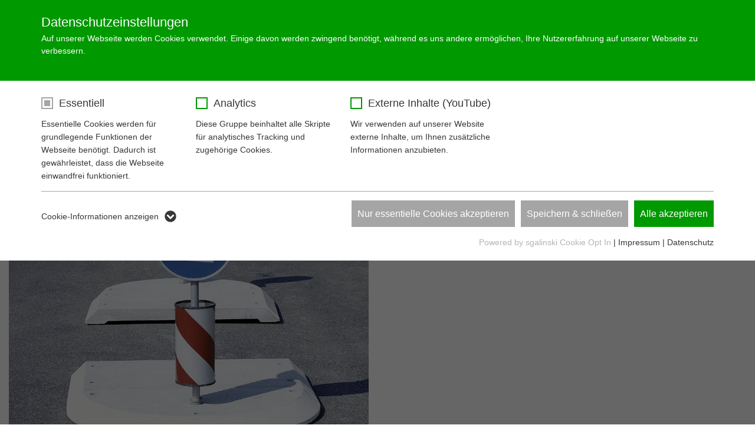

--- FILE ---
content_type: text/html; charset=utf-8
request_url: https://www.mall-umweltsysteme.at/produkte/verkehrstechnik-garten-und-landschaftsbau/mobiplan-verkehrsinsel/
body_size: 184400
content:
<!DOCTYPE html>
<html lang="de-AT">
<head>

<meta charset="utf-8">
<!-- 
	© erstellt von Schiertz & Lämmer Webentwicklung
	
	  Certified TYPO3 Integrator
	  TYPO3 & Webdesign am Bodensee
	  www.schiertz-laemmer.de
	  *********************************************************************

	This website is powered by TYPO3 - inspiring people to share!
	TYPO3 is a free open source Content Management Framework initially created by Kasper Skaarhoj and licensed under GNU/GPL.
	TYPO3 is copyright 1998-2026 of Kasper Skaarhoj. Extensions are copyright of their respective owners.
	Information and contribution at https://typo3.org/
-->

<base href="https://www.mall-umweltsysteme.at/">
<link rel="shortcut icon" href="/typo3conf/ext/sul_base/Resources/Public/Icons/favicon.ico" type="image/x-icon">
<title>Verkehrsinsel aus Stahlbeton - Mobiplan</title>
<meta http-equiv="x-ua-compatible" content="IE=edge" />
<meta name="generator" content="TYPO3 CMS" />
<meta name="description" content="Bestehend aus massivem Stahlbeton eignet sich diese kostengünstige Verkehrsinsel sowohl für den dauernden als auch zeitlich befristeten Einsatz." />
<meta name="author" content="Mall GmbH - info@mall.info" />
<meta name="viewport" content="width=device-width, initial-scale=1.0" />
<meta name="twitter:card" content="summary" />
<meta name="copyright" content="Mall GmbH" />
<meta name="publisher" content="Mall GmbH" />
<meta name="language" content="de" />


<link rel="stylesheet" type="text/css" href="/typo3temp/assets/compressed/merged-d14cd3a9d5b4335bdfbd34aca307aea3-e0a6b8d5da7b26dab10eb79ca6a8d08b.css.gzip?1768406435" media="all">




<script src="/typo3temp/assets/compressed/merged-f800555e2104f13545a818f83ddd2584-c11e2ad4584a305033c2ddd21139d7ad.js.gzip?1755553299" type="text/javascript"></script>




<link rel="alternate" hreflang="de-at" href="https://www.mall-umweltsysteme.at/produkte/verkehrstechnik-garten-und-landschaftsbau/mobiplan-verkehrsinsel" />
<link rel="alternate" hreflang="x-default" href="https://www.mall.info/produkte/verkehrstechnik-garten-und-landschaftsbau/mobiplan-verkehrsinsel" />
<link rel="stylesheet" type="text/css" href="https://www.mall-umweltsysteme.at/fileadmin/sg_cookie_optin/siteroot-714/cookieOptin.css?1721049146" media="all"><script id="cookieOptinData" type="application/json">{"cookieGroups":[{"groupName":"essential","label":"Essentiell","description":"Essentielle Cookies werden f\u00fcr grundlegende Funktionen der Webseite ben\u00f6tigt. Dadurch ist gew\u00e4hrleistet, dass die Webseite einwandfrei funktioniert.","required":true,"cookieData":[{"Name":"cookie_optin","Provider":"www.mall-umweltsysteme.at","Purpose":"Beh\u00e4lt die Zustimmung des Benutzers zum Cookie Opt-In","Lifetime":"1 Monat","index":0,"pseudo":false}],"scriptData":[],"loadingHTML":"","loadingJavaScript":""},{"groupName":"analytics","label":"Analytics","description":"Diese Gruppe beinhaltet alle Skripte f\u00fcr analytisches Tracking und zugeh\u00f6rige Cookies.","required":false,"cookieData":[{"Name":"_ga","Provider":"Google Analytics","Purpose":"Dieses Cookie dient zur Unterscheidung einzelner Nutzer.","Lifetime":"2 Jahre","index":0,"pseudo":false},{"Name":"_ga_LYZMHHM9Y0","Provider":"Google Analytics","Purpose":"Dieses Cookie dient zur Speicherung des Sitzungsstatus.","Lifetime":"2 Jahre","index":1,"pseudo":false},{"Name":"","Provider":"","Purpose":"","Lifetime":"","index":2,"pseudo":true}],"scriptData":[{"title":"Google Tag Manager","script":"var script = document.createElement('script');\r\nscript.setAttribute('type', 'text\/javascript');\r\nscript.setAttribute('async', true);\r\nscript.setAttribute('src', 'https:\/\/www.googletagmanager.com\/gtag\/js?id=G-LYZMHHM9Y0');\r\ndocument.body.appendChild(script);\r\n\r\nwindow.dataLayer = window.dataLayer || [];\r\n\r\nfunction gtag() {\r\n    dataLayer.push(arguments);\r\n}\r\n\r\ngtag('js', new Date());\r\ngtag('config', 'G-LYZMHHM9Y0');","html":"","index":0}],"loadingHTML":"","loadingJavaScript":"\/fileadmin\/sg_cookie_optin\/siteroot-714\/analytics-0.js"},{"groupName":"iframes","label":"Externe Inhalte (YouTube)","description":"Wir verwenden auf unserer Website externe Inhalte, um Ihnen zus\u00e4tzliche Informationen anzubieten.","required":false,"cookieData":[]}],"cssData":{"color_box":"#FFFFFF","color_headline":"#373737","color_text":"#373737","color_confirmation_background":"#C9FFC9","color_confirmation_text":"#208A20","color_checkbox":"#009900","color_checkbox_required":"#A5A5A5","color_button_all":"#009900","color_button_all_hover":"#145b1f","color_button_all_text":"#FFFFFF","color_button_specific":"#A5A5A5","color_button_specific_hover":"#D7D7D7","color_button_specific_text":"#FFFFFF","color_button_essential":"#A5A5A5","color_button_essential_hover":"#D7D7D7","color_button_essential_text":"#FFFFFF","color_button_close":"#FFFFFF","color_button_close_hover":"#FFFFFF","color_button_close_text":"#373737","color_list":"#A5A5A5","color_list_text":"#FFFFFF","color_table":"#FFFFFF","color_Table_data_text":"#373737","color_table_header":"#F3F3F3","color_table_header_text":"#373737","color_full_box":"#009900","color_full_headline":"#FFFFFF","color_full_text":"#FFFFFF","color_full_button_close":"#009900","color_full_button_close_hover":"#143D59","color_full_button_close_text":"#FFFFFF","iframe_color_consent_box_background":"#D6D6D6","iframe_color_button_load_one":"#009900","iframe_color_button_load_one_hover":"#208a20","iframe_color_button_load_one_text":"#FFFFFF","iframe_color_open_settings":"#373737","banner_color_box":"#DDDDDD","banner_color_text":"#373737","banner_color_link_text":"#373737","banner_color_button_settings":"#A5A5A5","banner_color_button_settings_hover":"#D7D7D7","banner_color_button_settings_text":"#FFFFFF","banner_color_button_accept":"#143D59","banner_color_button_accept_hover":"#2E6B96","banner_color_button_accept_text":"#FFFFFF"},"footerLinks":[{"url":"\/?id=1333&disableOptIn=1&L=0","name":"Impressum","uid":1333,"index":0},{"url":"\/?id=1335&disableOptIn=1&L=0","name":"Datenschutz","uid":1335,"index":1}],"iFrameGroup":{"groupName":"iframes","label":"Externe Inhalte (YouTube)","description":"Wir verwenden auf unserer Website externe Inhalte, um Ihnen zus\u00e4tzliche Informationen anzubieten.","required":false,"cookieData":[]},"settings":{"banner_enable":false,"banner_position":0,"banner_show_settings_button":true,"cookie_lifetime":365,"session_only_essential_cookies":false,"iframe_enabled":true,"minify_generated_data":false,"show_button_close":false,"activate_testing_mode":false},"textEntries":{"header":"Datenschutzeinstellungen","description":"Auf unserer Webseite werden Cookies verwendet. Einige davon werden zwingend ben\u00f6tigt, w\u00e4hrend es uns andere erm\u00f6glichen, Ihre Nutzererfahrung auf unserer Webseite zu verbessern.","accept_all_text":"Alle akzeptieren","accept_specific_text":"Speichern & schlie\u00dfen","accept_essential_text":"Nur essentielle Cookies akzeptieren","extend_box_link_text":"Weitere Informationen anzeigen","extend_box_link_text_close":"Weitere Informationen verstecken","extend_table_link_text":"Cookie-Informationen anzeigen","extend_table_link_text_close":"Cookie-Informationen verstecken","cookie_name_text":"Name","cookie_provider_text":"Anbieter","cookie_purpose_text":"Zweck","cookie_lifetime_text":"Laufzeit","iframe_button_allow_all_text":"Alle externen Inhalte erlauben","iframe_button_allow_one_text":"Einmalig erlauben","iframe_button_load_one_text":"Externen Inhalt laden","iframe_open_settings_text":"Einstellungen anzeigen","banner_button_accept_text":"Akzeptieren","banner_button_settings_text":"Einstellungen","banner_description":"Auf unserer Webseite werden Cookies verwendet. Einige davon werden zwingend ben\u00f6tigt, w\u00e4hrend es uns andere erm\u00f6glichen, Ihre Nutzererfahrung auf unserer Webseite zu verbessern.","save_confirmation_text":"Cookie-Einstellungen erfolgreich gespeichert"},"mustacheData":{"template":{"template_html":"<!--googleoff: index-->\r\n<div class=\"sg-cookie-optin-box sg-cookie-optin-box-new\">\r\n\t<div class=\"sg-cookie-optin-box-new-upper\">\r\n\t\t{{#settings.show_button_close}}\r\n\t\t\t<span class=\"sg-cookie-optin-box-close-button\">\u2715<\/span>\r\n\t\t{{\/settings.show_button_close}}\r\n\r\n\t\t<strong class=\"sg-cookie-optin-box-header\">{{{textEntries.header}}}<\/strong>\r\n\t\t<p class=\"sg-cookie-optin-box-description\">{{{textEntries.description}}}<\/p>\r\n\t<\/div>\r\n\r\n\t<div class=\"sg-cookie-optin-box-new-lower\">\r\n\t\t<ul class=\"sg-cookie-optin-box-cookie-list\">\r\n\t\t\t{{#cookieGroups}}\r\n\t\t\t\t<li class=\"sg-cookie-optin-box-cookie-list-item\">\r\n\t\t\t\t\t<input class=\"sg-cookie-optin-checkbox\"\r\n\t\t\t\t\t\t   id=\"sg-cookie-optin-{{groupName}}\"\r\n\t\t\t\t\t\t   type=\"checkbox\"\r\n\t\t\t\t\t\t   name=\"cookies[]\"\r\n\t\t\t\t\t\t   value=\"{{groupName}}\"\r\n\t\t\t\t\t\t   {{#required}}checked=\"1\"{{\/required}}\r\n\t\t\t\t\t\t   {{#required}}disabled=\"1\"{{\/required}}>\r\n\t\t\t\t\t<label class=\"sg-cookie-optin-checkbox-label\" for=\"sg-cookie-optin-{{groupName}}\">\r\n\t\t\t\t\t\t<span>{{{label}}}<\/span>\r\n\t\t\t\t\t<\/label>\r\n\r\n\t\t\t\t\t<p class=\"sg-cookie-optin-checkbox-description\">{{{description}}}<\/p>\r\n\r\n\t\t\t\t\t<div class=\"sg-cookie-optin-box-cookie-detail-sublist\">\r\n\t\t\t\t\t\t{{#cookieData}}\r\n\t\t\t\t\t\t\t<div class=\"sg-cookie-optin-box-cookie-detail-sublist-item {{#pseudo}}sg-cookie-optin-box-cookie-detail-sublist-item-pseudo{{\/pseudo}}\">\r\n\t\t\t\t\t\t\t\t{{^pseudo}}\r\n\t\t\t\t\t\t\t\t\t<table>\r\n\t\t\t\t\t\t\t\t\t\t<tbody>\r\n\t\t\t\t\t\t\t\t\t\t\t<tr>\r\n\t\t\t\t\t\t\t\t\t\t\t\t<th>{{{textEntries.cookie_name_text}}}<\/th>\r\n\t\t\t\t\t\t\t\t\t\t\t\t<td>{{{Name}}}<\/td>\r\n\t\t\t\t\t\t\t\t\t\t\t<\/tr>\r\n\t\t\t\t\t\t\t\t\t\t\t<tr>\r\n\t\t\t\t\t\t\t\t\t\t\t\t<th>{{{textEntries.cookie_provider_text}}}<\/th>\r\n\t\t\t\t\t\t\t\t\t\t\t\t<td>{{{Provider}}}<\/td>\r\n\t\t\t\t\t\t\t\t\t\t\t<\/tr>\r\n\t\t\t\t\t\t\t\t\t\t\t<tr>\r\n\t\t\t\t\t\t\t\t\t\t\t\t<th>{{{textEntries.cookie_lifetime_text}}}<\/th>\r\n\t\t\t\t\t\t\t\t\t\t\t\t<td>{{{Lifetime}}}<\/td>\r\n\t\t\t\t\t\t\t\t\t\t\t<\/tr>\r\n\t\t\t\t\t\t\t\t\t\t\t<tr>\r\n\t\t\t\t\t\t\t\t\t\t\t\t<th>{{{textEntries.cookie_purpose_text}}}<\/th>\r\n\t\t\t\t\t\t\t\t\t\t\t\t<td class=\"sg-cookie-optin-box-table-reason\">{{{Purpose}}}<\/td>\r\n\t\t\t\t\t\t\t\t\t\t\t<\/tr>\r\n\t\t\t\t\t\t\t\t\t\t<\/tbody>\r\n\t\t\t\t\t\t\t\t\t<\/table>\r\n\t\t\t\t\t\t\t\t{{\/pseudo}}\r\n\t\t\t\t\t\t\t<\/div>\r\n\t\t\t\t\t\t{{\/cookieData}}\r\n\t\t\t\t\t<\/div>\r\n\t\t\t\t<\/li>\r\n\t\t\t{{\/cookieGroups}}\r\n\t\t<\/ul>\r\n\r\n\t\t<a class=\"sg-cookie-optin-box-sublist-open-more-link\" href=\"#\">{{{textEntries.extend_table_link_text}}}<\/a>\r\n\r\n\t\t<div class=\"sg-cookie-optin-box-button\">\r\n\t\t\t<button class=\"sg-cookie-optin-box-button-accept-essential\">{{{textEntries.accept_essential_text}}}<\/button>\r\n\t\t\t<button class=\"sg-cookie-optin-box-button-accept-specific\">{{{textEntries.accept_specific_text}}}<\/button>\r\n\t\t\t<button class=\"sg-cookie-optin-box-button-accept-all\">{{{textEntries.accept_all_text}}}<\/button>\r\n\t\t<\/div>\r\n\r\n\t\t<div class=\"sg-cookie-optin-box-footer\">\r\n\t\t\t<div class=\"sg-cookie-optin-box-footer-links\">\r\n\t\t\t\t<div class=\"sg-cookie-optin-box-copyright\">\r\n\t\t\t\t\t<a class=\"sg-cookie-optin-box-copyright-link\"\r\n\t\t\t\t\t   href=\"https:\/\/www.sgalinski.de\/typo3-produkte-webentwicklung\/sgalinski-cookie-optin\/\"\r\n\t\t\t\t\t   target=\"_blank\">\r\n\t\t\t\t\t\tPowered by sgalinski Cookie Opt In\r\n\t\t\t\t\t<\/a>\r\n\t\t\t\t\t{{#footerLinks.0}} |{{\/footerLinks.0}}\r\n\t\t\t\t<\/div>\r\n\r\n\t\t\t\t{{#footerLinks}}\r\n\t\t\t\t\t{{#index}}\r\n\t\t\t\t\t\t<span class=\"sg-cookie-optin-box-footer-divider\"> | <\/span>\r\n\t\t\t\t\t{{\/index}}\r\n\r\n\t\t\t\t\t<a class=\"sg-cookie-optin-box-footer-link\" href=\"{{url}}\" target=\"_blank\">{{name}}<\/a>\r\n\t\t\t\t{{\/footerLinks}}\r\n\t\t\t<\/div>\r\n\t\t<\/div>\r\n\t<\/div>\r\n<\/div>\r\n<!--googleon: index-->\r\n","template_overwritten":0,"template_selection":1,"markup":"<!--googleoff: index-->\r\n<div class=\"sg-cookie-optin-box sg-cookie-optin-box-new\">\r\n\t<div class=\"sg-cookie-optin-box-new-upper\">\r\n\r\n\t\t<strong class=\"sg-cookie-optin-box-header\">Datenschutzeinstellungen<\/strong>\r\n\t\t<p class=\"sg-cookie-optin-box-description\">Auf unserer Webseite werden Cookies verwendet. Einige davon werden zwingend ben\u00f6tigt, w\u00e4hrend es uns andere erm\u00f6glichen, Ihre Nutzererfahrung auf unserer Webseite zu verbessern.<\/p>\r\n\t<\/div>\r\n\r\n\t<div class=\"sg-cookie-optin-box-new-lower\">\r\n\t\t<ul class=\"sg-cookie-optin-box-cookie-list\">\r\n\t\t\t\t<li class=\"sg-cookie-optin-box-cookie-list-item\">\r\n\t\t\t\t\t<input class=\"sg-cookie-optin-checkbox\"\r\n\t\t\t\t\t\t   id=\"sg-cookie-optin-essential\"\r\n\t\t\t\t\t\t   type=\"checkbox\"\r\n\t\t\t\t\t\t   name=\"cookies[]\"\r\n\t\t\t\t\t\t   value=\"essential\"\r\n\t\t\t\t\t\t   checked=\"1\"\r\n\t\t\t\t\t\t   disabled=\"1\">\r\n\t\t\t\t\t<label class=\"sg-cookie-optin-checkbox-label\" for=\"sg-cookie-optin-essential\">\r\n\t\t\t\t\t\t<span>Essentiell<\/span>\r\n\t\t\t\t\t<\/label>\r\n\r\n\t\t\t\t\t<p class=\"sg-cookie-optin-checkbox-description\">Essentielle Cookies werden f\u00fcr grundlegende Funktionen der Webseite ben\u00f6tigt. Dadurch ist gew\u00e4hrleistet, dass die Webseite einwandfrei funktioniert.<\/p>\r\n\r\n\t\t\t\t\t<div class=\"sg-cookie-optin-box-cookie-detail-sublist\">\r\n\t\t\t\t\t\t\t<div class=\"sg-cookie-optin-box-cookie-detail-sublist-item \">\r\n\t\t\t\t\t\t\t\t\t<table>\r\n\t\t\t\t\t\t\t\t\t\t<tbody>\r\n\t\t\t\t\t\t\t\t\t\t\t<tr>\r\n\t\t\t\t\t\t\t\t\t\t\t\t<th>Name<\/th>\r\n\t\t\t\t\t\t\t\t\t\t\t\t<td>cookie_optin<\/td>\r\n\t\t\t\t\t\t\t\t\t\t\t<\/tr>\r\n\t\t\t\t\t\t\t\t\t\t\t<tr>\r\n\t\t\t\t\t\t\t\t\t\t\t\t<th>Anbieter<\/th>\r\n\t\t\t\t\t\t\t\t\t\t\t\t<td>www.mall-umweltsysteme.at<\/td>\r\n\t\t\t\t\t\t\t\t\t\t\t<\/tr>\r\n\t\t\t\t\t\t\t\t\t\t\t<tr>\r\n\t\t\t\t\t\t\t\t\t\t\t\t<th>Laufzeit<\/th>\r\n\t\t\t\t\t\t\t\t\t\t\t\t<td>1 Monat<\/td>\r\n\t\t\t\t\t\t\t\t\t\t\t<\/tr>\r\n\t\t\t\t\t\t\t\t\t\t\t<tr>\r\n\t\t\t\t\t\t\t\t\t\t\t\t<th>Zweck<\/th>\r\n\t\t\t\t\t\t\t\t\t\t\t\t<td class=\"sg-cookie-optin-box-table-reason\">Beh\u00e4lt die Zustimmung des Benutzers zum Cookie Opt-In<\/td>\r\n\t\t\t\t\t\t\t\t\t\t\t<\/tr>\r\n\t\t\t\t\t\t\t\t\t\t<\/tbody>\r\n\t\t\t\t\t\t\t\t\t<\/table>\r\n\t\t\t\t\t\t\t<\/div>\r\n\t\t\t\t\t<\/div>\r\n\t\t\t\t<\/li>\r\n\t\t\t\t<li class=\"sg-cookie-optin-box-cookie-list-item\">\r\n\t\t\t\t\t<input class=\"sg-cookie-optin-checkbox\"\r\n\t\t\t\t\t\t   id=\"sg-cookie-optin-analytics\"\r\n\t\t\t\t\t\t   type=\"checkbox\"\r\n\t\t\t\t\t\t   name=\"cookies[]\"\r\n\t\t\t\t\t\t   value=\"analytics\"\r\n\t\t\t\t\t\t   \r\n\t\t\t\t\t\t   >\r\n\t\t\t\t\t<label class=\"sg-cookie-optin-checkbox-label\" for=\"sg-cookie-optin-analytics\">\r\n\t\t\t\t\t\t<span>Analytics<\/span>\r\n\t\t\t\t\t<\/label>\r\n\r\n\t\t\t\t\t<p class=\"sg-cookie-optin-checkbox-description\">Diese Gruppe beinhaltet alle Skripte f\u00fcr analytisches Tracking und zugeh\u00f6rige Cookies.<\/p>\r\n\r\n\t\t\t\t\t<div class=\"sg-cookie-optin-box-cookie-detail-sublist\">\r\n\t\t\t\t\t\t\t<div class=\"sg-cookie-optin-box-cookie-detail-sublist-item \">\r\n\t\t\t\t\t\t\t\t\t<table>\r\n\t\t\t\t\t\t\t\t\t\t<tbody>\r\n\t\t\t\t\t\t\t\t\t\t\t<tr>\r\n\t\t\t\t\t\t\t\t\t\t\t\t<th>Name<\/th>\r\n\t\t\t\t\t\t\t\t\t\t\t\t<td>_ga<\/td>\r\n\t\t\t\t\t\t\t\t\t\t\t<\/tr>\r\n\t\t\t\t\t\t\t\t\t\t\t<tr>\r\n\t\t\t\t\t\t\t\t\t\t\t\t<th>Anbieter<\/th>\r\n\t\t\t\t\t\t\t\t\t\t\t\t<td>Google Analytics<\/td>\r\n\t\t\t\t\t\t\t\t\t\t\t<\/tr>\r\n\t\t\t\t\t\t\t\t\t\t\t<tr>\r\n\t\t\t\t\t\t\t\t\t\t\t\t<th>Laufzeit<\/th>\r\n\t\t\t\t\t\t\t\t\t\t\t\t<td>2 Jahre<\/td>\r\n\t\t\t\t\t\t\t\t\t\t\t<\/tr>\r\n\t\t\t\t\t\t\t\t\t\t\t<tr>\r\n\t\t\t\t\t\t\t\t\t\t\t\t<th>Zweck<\/th>\r\n\t\t\t\t\t\t\t\t\t\t\t\t<td class=\"sg-cookie-optin-box-table-reason\">Dieses Cookie dient zur Unterscheidung einzelner Nutzer.<\/td>\r\n\t\t\t\t\t\t\t\t\t\t\t<\/tr>\r\n\t\t\t\t\t\t\t\t\t\t<\/tbody>\r\n\t\t\t\t\t\t\t\t\t<\/table>\r\n\t\t\t\t\t\t\t<\/div>\r\n\t\t\t\t\t\t\t<div class=\"sg-cookie-optin-box-cookie-detail-sublist-item \">\r\n\t\t\t\t\t\t\t\t\t<table>\r\n\t\t\t\t\t\t\t\t\t\t<tbody>\r\n\t\t\t\t\t\t\t\t\t\t\t<tr>\r\n\t\t\t\t\t\t\t\t\t\t\t\t<th>Name<\/th>\r\n\t\t\t\t\t\t\t\t\t\t\t\t<td>_ga_LYZMHHM9Y0<\/td>\r\n\t\t\t\t\t\t\t\t\t\t\t<\/tr>\r\n\t\t\t\t\t\t\t\t\t\t\t<tr>\r\n\t\t\t\t\t\t\t\t\t\t\t\t<th>Anbieter<\/th>\r\n\t\t\t\t\t\t\t\t\t\t\t\t<td>Google Analytics<\/td>\r\n\t\t\t\t\t\t\t\t\t\t\t<\/tr>\r\n\t\t\t\t\t\t\t\t\t\t\t<tr>\r\n\t\t\t\t\t\t\t\t\t\t\t\t<th>Laufzeit<\/th>\r\n\t\t\t\t\t\t\t\t\t\t\t\t<td>2 Jahre<\/td>\r\n\t\t\t\t\t\t\t\t\t\t\t<\/tr>\r\n\t\t\t\t\t\t\t\t\t\t\t<tr>\r\n\t\t\t\t\t\t\t\t\t\t\t\t<th>Zweck<\/th>\r\n\t\t\t\t\t\t\t\t\t\t\t\t<td class=\"sg-cookie-optin-box-table-reason\">Dieses Cookie dient zur Speicherung des Sitzungsstatus.<\/td>\r\n\t\t\t\t\t\t\t\t\t\t\t<\/tr>\r\n\t\t\t\t\t\t\t\t\t\t<\/tbody>\r\n\t\t\t\t\t\t\t\t\t<\/table>\r\n\t\t\t\t\t\t\t<\/div>\r\n\t\t\t\t\t\t\t<div class=\"sg-cookie-optin-box-cookie-detail-sublist-item sg-cookie-optin-box-cookie-detail-sublist-item-pseudo\">\r\n\t\t\t\t\t\t\t<\/div>\r\n\t\t\t\t\t<\/div>\r\n\t\t\t\t<\/li>\r\n\t\t\t\t<li class=\"sg-cookie-optin-box-cookie-list-item\">\r\n\t\t\t\t\t<input class=\"sg-cookie-optin-checkbox\"\r\n\t\t\t\t\t\t   id=\"sg-cookie-optin-iframes\"\r\n\t\t\t\t\t\t   type=\"checkbox\"\r\n\t\t\t\t\t\t   name=\"cookies[]\"\r\n\t\t\t\t\t\t   value=\"iframes\"\r\n\t\t\t\t\t\t   \r\n\t\t\t\t\t\t   >\r\n\t\t\t\t\t<label class=\"sg-cookie-optin-checkbox-label\" for=\"sg-cookie-optin-iframes\">\r\n\t\t\t\t\t\t<span>Externe Inhalte (YouTube)<\/span>\r\n\t\t\t\t\t<\/label>\r\n\r\n\t\t\t\t\t<p class=\"sg-cookie-optin-checkbox-description\">Wir verwenden auf unserer Website externe Inhalte, um Ihnen zus\u00e4tzliche Informationen anzubieten.<\/p>\r\n\r\n\t\t\t\t\t<div class=\"sg-cookie-optin-box-cookie-detail-sublist\">\r\n\t\t\t\t\t<\/div>\r\n\t\t\t\t<\/li>\r\n\t\t<\/ul>\r\n\r\n\t\t<a class=\"sg-cookie-optin-box-sublist-open-more-link\" href=\"#\">Cookie-Informationen anzeigen<\/a>\r\n\r\n\t\t<div class=\"sg-cookie-optin-box-button\">\r\n\t\t\t<button class=\"sg-cookie-optin-box-button-accept-essential\">Nur essentielle Cookies akzeptieren<\/button>\r\n\t\t\t<button class=\"sg-cookie-optin-box-button-accept-specific\">Speichern & schlie\u00dfen<\/button>\r\n\t\t\t<button class=\"sg-cookie-optin-box-button-accept-all\">Alle akzeptieren<\/button>\r\n\t\t<\/div>\r\n\r\n\t\t<div class=\"sg-cookie-optin-box-footer\">\r\n\t\t\t<div class=\"sg-cookie-optin-box-footer-links\">\r\n\t\t\t\t<div class=\"sg-cookie-optin-box-copyright\">\r\n\t\t\t\t\t<a class=\"sg-cookie-optin-box-copyright-link\"\r\n\t\t\t\t\t   href=\"https:\/\/www.sgalinski.de\/typo3-produkte-webentwicklung\/sgalinski-cookie-optin\/\"\r\n\t\t\t\t\t   target=\"_blank\">\r\n\t\t\t\t\t\tPowered by sgalinski Cookie Opt In\r\n\t\t\t\t\t<\/a>\r\n\t\t\t\t\t |\r\n\t\t\t\t<\/div>\r\n\r\n\r\n\t\t\t\t\t<a class=\"sg-cookie-optin-box-footer-link\" href=\"\/?id=1333&amp;disableOptIn=1&amp;L=0\" target=\"_blank\">Impressum<\/a>\r\n\t\t\t\t\t\t<span class=\"sg-cookie-optin-box-footer-divider\"> | <\/span>\r\n\r\n\t\t\t\t\t<a class=\"sg-cookie-optin-box-footer-link\" href=\"\/?id=1335&amp;disableOptIn=1&amp;L=0\" target=\"_blank\">Datenschutz<\/a>\r\n\t\t\t<\/div>\r\n\t\t<\/div>\r\n\t<\/div>\r\n<\/div>\r\n<!--googleon: index-->\r\n"},"banner":{"banner_html":"<div class=\"sg-cookie-optin-banner {{^settings.banner_position}}sg-cookie-optin-banner-bottom{{\/settings.banner_position}}\">\r\n\t<div class=\"sg-cookie-optin-box\">\r\n\t\t<div class=\"sg-cookie-optin-banner-content\">\r\n\t\t\t<p class=\"sg-cookie-optin-banner-description\">\r\n\t\t\t\t{{{textEntries.banner_description}}}\r\n\r\n\t\t\t\t{{#footerLinks}}\r\n\t\t\t\t\t{{#index}}\r\n\t\t\t\t\t\t(\r\n\t\t\t\t\t{{\/index}}\r\n\t\t\t\t{{\/footerLinks}}\r\n\r\n\t\t\t\t{{#footerLinks}}\r\n\t\t\t\t\t{{#index}}\r\n\t\t\t\t\t\t<span class=\"sg-cookie-optin-box-footer-divider\"> | <\/span>\r\n\t\t\t\t\t{{\/index}}\r\n\r\n\t\t\t\t\t<a class=\"sg-cookie-optin-box-footer-link\" href=\"{{url}}\" target=\"_blank\">{{{name}}}<\/a>\r\n\t\t\t\t{{\/footerLinks}}\r\n\r\n\t\t\t\t{{#footerLinks}}\r\n\t\t\t\t\t{{#index}}\r\n\t\t\t\t\t\t)\r\n\t\t\t\t\t{{\/index}}\r\n\t\t\t\t{{\/footerLinks}}\r\n\t\t\t<\/p>\r\n\r\n\t\t\t<div class=\"sg-cookie-optin-banner-button\">\r\n\t\t\t\t{{#settings.banner_show_settings_button}}\r\n\t\t\t\t\t<button class=\"sg-cookie-optin-banner-button-settings\">{{{textEntries.banner_button_settings_text}}}<\/button>\r\n\t\t\t\t{{\/settings.banner_show_settings_button}}\r\n\r\n\t\t\t\t<button class=\"sg-cookie-optin-banner-button-accept\">{{{textEntries.banner_button_accept_text}}}<\/button>\r\n\t\t\t<\/div>\r\n\t\t<\/div>\r\n\t<\/div>\r\n<\/div>\r\n","banner_overwritten":0,"banner_selection":0,"markup":"<div class=\"sg-cookie-optin-banner sg-cookie-optin-banner-bottom\">\r\n\t<div class=\"sg-cookie-optin-box\">\r\n\t\t<div class=\"sg-cookie-optin-banner-content\">\r\n\t\t\t<p class=\"sg-cookie-optin-banner-description\">\r\n\t\t\t\tAuf unserer Webseite werden Cookies verwendet. Einige davon werden zwingend ben\u00f6tigt, w\u00e4hrend es uns andere erm\u00f6glichen, Ihre Nutzererfahrung auf unserer Webseite zu verbessern.\r\n\r\n\t\t\t\t\t\t(\r\n\r\n\r\n\t\t\t\t\t<a class=\"sg-cookie-optin-box-footer-link\" href=\"\/?id=1333&amp;disableOptIn=1&amp;L=0\" target=\"_blank\">Impressum<\/a>\r\n\t\t\t\t\t\t<span class=\"sg-cookie-optin-box-footer-divider\"> | <\/span>\r\n\r\n\t\t\t\t\t<a class=\"sg-cookie-optin-box-footer-link\" href=\"\/?id=1335&amp;disableOptIn=1&amp;L=0\" target=\"_blank\">Datenschutz<\/a>\r\n\r\n\t\t\t\t\t\t)\r\n\t\t\t<\/p>\r\n\r\n\t\t\t<div class=\"sg-cookie-optin-banner-button\">\r\n\t\t\t\t\t<button class=\"sg-cookie-optin-banner-button-settings\">Einstellungen<\/button>\r\n\r\n\t\t\t\t<button class=\"sg-cookie-optin-banner-button-accept\">Akzeptieren<\/button>\r\n\t\t\t<\/div>\r\n\t\t<\/div>\r\n\t<\/div>\r\n<\/div>\r\n"},"iframe":{"iframe_html":"<div class=\"sg-cookie-optin-box\">\r\n\t{{#settings.show_button_close}}\r\n\t\t<span class=\"sg-cookie-optin-box-close-button\">\u2715<\/span>\r\n\t{{\/settings.show_button_close}}\r\n\r\n\t<strong class=\"sg-cookie-optin-box-header\">{{{iFrameGroup.label}}}<\/strong>\r\n\t<p class=\"sg-cookie-optin-box-description\">{{{iFrameGroup.description}}}<\/p>\r\n\r\n\t<div class=\"sg-cookie-optin-box-button\">\r\n\t\t<button class=\"sg-cookie-optin-box-button-accept-all\">{{{textEntries.iframe_button_allow_all_text}}}<\/button>\r\n\t\t<button class=\"sg-cookie-optin-box-button-accept-specific\">{{{textEntries.iframe_button_allow_one_text}}}<\/button>\r\n\t<\/div>\r\n\r\n\t<p class=\"sg-cookie-optin-box-flash-message\"><\/p>\r\n\r\n\t<div class=\"sg-cookie-optin-box-footer\">\r\n\t\t<div class=\"sg-cookie-optin-box-copyright\">\r\n\t\t\t<a class=\"sg-cookie-optin-box-copyright-link\"\r\n\t\t\t   href=\"https:\/\/www.sgalinski.de\/typo3-produkte-webentwicklung\/sgalinski-cookie-optin\/\"\r\n\t\t\t   target=\"_blank\">\r\n\t\t\t\tPowered by<br>sgalinski Cookie Opt In\r\n\t\t\t<\/a>\r\n\t\t<\/div>\r\n\r\n\t\t<div class=\"sg-cookie-optin-box-footer-links\">\r\n\t\t\t{{#footerLinks}}\r\n\t\t\t{{#index}}\r\n\t\t\t<span class=\"sg-cookie-optin-box-footer-divider\"> | <\/span>\r\n\t\t\t{{\/index}}\r\n\t\t\t<a class=\"sg-cookie-optin-box-footer-link\" href=\"{{url}}\" target=\"_blank\">{{{name}}}<\/a>\r\n\t\t\t{{\/footerLinks}}\r\n\t\t<\/div>\r\n\t<\/div>\r\n<\/div>\r\n","iframe_overwritten":0,"iframe_selection":0,"markup":"<div class=\"sg-cookie-optin-box\">\r\n\r\n\t<strong class=\"sg-cookie-optin-box-header\">Externe Inhalte (YouTube)<\/strong>\r\n\t<p class=\"sg-cookie-optin-box-description\">Wir verwenden auf unserer Website externe Inhalte, um Ihnen zus\u00e4tzliche Informationen anzubieten.<\/p>\r\n\r\n\t<div class=\"sg-cookie-optin-box-button\">\r\n\t\t<button class=\"sg-cookie-optin-box-button-accept-all\">Alle externen Inhalte erlauben<\/button>\r\n\t\t<button class=\"sg-cookie-optin-box-button-accept-specific\">Einmalig erlauben<\/button>\r\n\t<\/div>\r\n\r\n\t<p class=\"sg-cookie-optin-box-flash-message\"><\/p>\r\n\r\n\t<div class=\"sg-cookie-optin-box-footer\">\r\n\t\t<div class=\"sg-cookie-optin-box-copyright\">\r\n\t\t\t<a class=\"sg-cookie-optin-box-copyright-link\"\r\n\t\t\t   href=\"https:\/\/www.sgalinski.de\/typo3-produkte-webentwicklung\/sgalinski-cookie-optin\/\"\r\n\t\t\t   target=\"_blank\">\r\n\t\t\t\tPowered by<br>sgalinski Cookie Opt In\r\n\t\t\t<\/a>\r\n\t\t<\/div>\r\n\r\n\t\t<div class=\"sg-cookie-optin-box-footer-links\">\r\n\t\t\t<a class=\"sg-cookie-optin-box-footer-link\" href=\"\/?id=1333&amp;disableOptIn=1&amp;L=0\" target=\"_blank\">Impressum<\/a>\r\n\t\t\t<span class=\"sg-cookie-optin-box-footer-divider\"> | <\/span>\r\n\t\t\t<a class=\"sg-cookie-optin-box-footer-link\" href=\"\/?id=1335&amp;disableOptIn=1&amp;L=0\" target=\"_blank\">Datenschutz<\/a>\r\n\t\t<\/div>\r\n\t<\/div>\r\n<\/div>\r\n"},"iframeReplacement":{"iframe_replacement_html":"<button class=\"sg-cookie-optin-iframe-consent-accept\">{{{textEntries.iframe_button_load_one_text}}}<\/button>\r\n<a class=\"sg-cookie-optin-iframe-consent-link\">{{{textEntries.iframe_open_settings_text}}}<\/a>\r\n","iframe_replacement_overwritten":0,"iframe_replacement_selection":0,"markup":"<button class=\"sg-cookie-optin-iframe-consent-accept\">Externen Inhalt laden<\/button>\r\n<a class=\"sg-cookie-optin-iframe-consent-link\">Einstellungen anzeigen<\/a>\r\n"}}}</script><script src="https://www.mall-umweltsysteme.at/fileadmin/sg_cookie_optin/siteroot-714/cookieOptin.js" type="text/javascript" data-ignore="1"></script>    <meta name="google-site-verification" content="TAwLx1bgK-yGh53Pva_oH5lXYjjXZof5mnDUXc2E3uE" />
<link rel="canonical" href="https://www.mall-umweltsysteme.at/produkte/verkehrstechnik-garten-und-landschaftsbau/mobiplan-verkehrsinsel"/>


<!-- This site is optimized with the Yoast SEO for TYPO3 plugin - https://yoast.com/typo3-extensions-seo/ -->
<script type="application/ld+json">[{"@context":"https:\/\/www.schema.org","@type":"BreadcrumbList","itemListElement":[{"@type":"ListItem","position":1,"item":{"@id":"https:\/\/www.mall-umweltsysteme.at\/","name":"Start"}},{"@type":"ListItem","position":2,"item":{"@id":"https:\/\/www.mall-umweltsysteme.at\/produkte","name":"Produkte"}},{"@type":"ListItem","position":3,"item":{"@id":"https:\/\/www.mall-umweltsysteme.at\/produkte\/verkehrstechnik-garten-und-landschaftsbau","name":"Verkehrstechnik \/ Garten- und Landschaftsbau"}},{"@type":"ListItem","position":4,"item":{"@id":"https:\/\/www.mall-umweltsysteme.at\/produkte\/verkehrstechnik-garten-und-landschaftsbau\/mobiplan-verkehrsinsel","name":"Mobiplan - Verkehrsinsel"}}]}];</script>
</head>
<body class="page-899 template-pagets__default">



		<header class="grid-container header" id="page">
	<div class="grid-x grid-margin-x grid-x-header">
		<div class="cell auto cell-extra-header">
			<div class="extra-header-navi">
				<nav><ul><li><a href="/">Start</a></li><li><a href="/presse">Presse</a></li><li><a href="/unternehmen/karriere">Karriere</a></li><li><a href="/lieferanten">Lieferanten</a></li></ul></nav>
			</div>
			<div class="extra-header-languageselector">
				
			</div>
			<div class="extra-header-search">
				            <form method="get" id="tx-solr-search-form-pi-results" action="/index.php?id=1707" data-suggest="/suche/?type=7384" data-suggest-header="Top Treffer" accept-charset="utf-8" _lpchecked="1">
                <div class="field-wrapper">
                    <input type="hidden" name="id" value="1707">
                    <input type="text" class="tx-solr-q js-solr-q tx-solr-suggest tx-solr-suggest-focus form-control searchWordFilter text" name="tx_solr[q]" value="Suche und Webcodes">
                </div>
            </form>
			</div>
		</div>

		<div class="cell shrink cell-logo">
				<a href="/" class="logo"><img src="/typo3conf/ext/sul_base/Resources/Public/Icons/mall_logo_d.svg" alt="Mall.info"></a>
		</div>
	</div>
</header>


		<div data-sticky-container>
			<div class="fullwidth-bg-navi sticky" data-sticky data-options="marginTop:0;" data-top-anchor="110">
				<div class="grid-container navigation">
					<div class="grid-x grid-margin-x grid-x-navigation">
						<div class="cell small-12 cell-navigation">

							<nav id="main_navigation" class="main-navi"><ul class="clearfix level-1"><li class="sub sub-1 submenu-2128"><a href="/einsatzbereiche">Einsatzbereiche</a><div class="flyout" style="left: 0px;"><div class="flyout-abstand-oben"></div><div class="flyout_inner" style=""><div class="infobox"><div class="title">Einsatzbereiche</div><div class="text"><p>Individuelle zugeschnittene Lösungen für jeden Einsatzbereich</p></div></div><ul class="level-2"><li class="sub"><a href="/einsatzbereiche/oeffentliche-infrastruktur">Öffentliche Infrastruktur</a><div class="infobox"><div class="title">Öffentliche Infrastruktur</div><div class="text"><p>Produkte für die Entwässerung in der öffentlichen Infrastruktur</p></div></div><ul class="level-3"><li><a href="/einsatzbereiche/oeffentliche-infrastruktur/flughaefen">Flughäfen</a><div class="infobox"><div class="title">Flughäfen</div><div class="text"><p>Höchste Priorität für Sicherheit auch im Gewässerschutz</p></div><div class="image"><img src="/fileadmin/_processed_/d/f/csm_bild-flughaefen_15948497c3.jpg" width="249" height="223"  class="img-responsive img-subnav"  alt="" title="flugzeug am flughafen" ></div></div></li><li><a href="/einsatzbereiche/oeffentliche-infrastruktur/haefen">Häfen</a><div class="infobox"><div class="title">Häfen</div><div class="text"><p>Sicherheit im Gewässerschutz hat höchste Priorität</p></div><div class="image"><img src="/fileadmin/_processed_/4/7/csm_top-navigation-bild-haefen_99d99ffa01.jpg" width="249" height="250"  class="img-responsive img-subnav"  alt="" title="&quot;&quot;" ></div></div></li><li><a href="/einsatzbereiche/oeffentliche-infrastruktur/feuerwehren">Feuerwehren</a><div class="infobox"><div class="title">Feuerwehren</div><div class="text"><p>Ausrüstung und Liegenschaften auf dem neuesten Stand der Technik</p></div><div class="image"><img src="/fileadmin/_processed_/2/5/csm_bild-feuerwehren_19a236dc16.jpg" width="249" height="221"  class="img-responsive img-subnav"  alt="" ></div></div></li><li><a href="/einsatzbereiche/oeffentliche-infrastruktur/bauhoefe-strassenmeistereien">Bauhöfe / Straßenmeistereien</a><div class="infobox"><div class="title">Bauhöfe / Straßenmeistereien</div><div class="text"><p>Erweiterte Aufgaben und hohe Anforderungen an den Umweltschutz</p></div><div class="image"><img src="/fileadmin/_processed_/b/6/csm_bild-bauhoefe-strassenmeistereien_d2b2aed895.jpg" width="249" height="224"  class="img-responsive img-subnav"  alt="" ></div></div></li><li><a href="/einsatzbereiche/oeffentliche-infrastruktur/verkehrsflaechen">Verkehrsflächen</a><div class="infobox"><div class="title">Verkehrsflächen</div><div class="text"><p>Hohe Gewässerschutzauflagen bei hohem Verkehrsaufkommen</p></div><div class="image"><img src="/fileadmin/_processed_/b/1/csm_bild-verkehrsflaechen_93ff5d575f.jpg" width="249" height="232"  class="img-responsive img-subnav"  alt="" ></div></div></li><li><a href="/einsatzbereiche/oeffentliche-infrastruktur/parkplaetze">Parkplätze</a><div class="infobox"><div class="title">Parkplätze</div><div class="text"><p>Behandlung von Oberflächenwasser</p></div><div class="image"><img src="/fileadmin/_processed_/5/3/csm_bild-parkplaetze_1813b9f219.jpg" width="249" height="177"  class="img-responsive img-subnav"  alt="" ></div></div></li><li><a href="/einsatzbereiche/oeffentliche-infrastruktur/oeffentliche-gebaeude">Öffentliche Gebäude</a><div class="infobox"><div class="title">Öffentliche Gebäude</div><div class="text"><p>Umweltaspekte bei Neubau und Renovierung</p></div><div class="image"><img src="/fileadmin/_processed_/b/a/csm_bild-oeffentliche-gebaeude_f60a59e685.jpg" width="249" height="231"  class="img-responsive img-subnav"  alt="" ></div></div></li><li><a href="/einsatzbereiche/oeffentliche-infrastruktur/oeffentlicher-personennahverkehr">Öffentlicher Personennahverkehr</a><div class="infobox"><div class="title">Öffentlicher Personennahverkehr</div><div class="text"><p>Fahrzeugwäsche und Regenwassernutzung im großen Stil</p></div><div class="image"><img src="/fileadmin/_processed_/6/2/csm_bild-oeffentlicher-personennahverkehr_82834a34f3.jpg" width="249" height="219"  class="img-responsive img-subnav"  alt="" ></div></div></li><li><a href="/einsatzbereiche/oeffentliche-infrastruktur/kasernen-militaergelaende">Kasernen / Militärgelände</a><div class="infobox"><div class="title">Kasernen / Militärgelände</div><div class="text"><p>Hohe Verantwortung für Gewässerschutz auf weitläufigen Flächen</p></div><div class="image"><img src="/fileadmin/_processed_/7/2/csm_bild-kasernen-militaergelaende_658d646411.jpg" width="249" height="241"  class="img-responsive img-subnav"  alt="" ></div></div></li></ul></li><li class="sub"><a href="/einsatzbereiche/gewerbe-industrie-landwirtschaft">Gewerbe / Industrie / Landwirtschaft</a><div class="infobox"><div class="title">Gewerbe / Industrie / Landwirtschaft</div><div class="text"><p>Systemlösungen für Anforderungen der Umwelt</p></div></div><ul class="level-3"><li><a href="/einsatzbereiche/gewerbe-industrie-landwirtschaft/tankstellen">Tankstellen</a><div class="infobox"><div class="title">Tankstellen</div><div class="text"><p>Strenge Umweltvorschriften für den Gewässerschutz</p></div><div class="image"><img src="/fileadmin/_processed_/b/8/csm_bild-tankstellen_d126497f8f.jpg" width="249" height="231"  class="img-responsive img-subnav"  alt="" ></div></div></li><li><a href="/einsatzbereiche/gewerbe-industrie-landwirtschaft/waschplaetze">Waschplätze</a><div class="infobox"><div class="title">Waschplätze</div><div class="text"><p>Reinigung von Abwässern aus der Fahrzeugwäsche</p></div><div class="image"><img src="/fileadmin/_processed_/c/7/csm_bild-waschplaetze_c342bf6f99.jpg" width="249" height="249"  class="img-responsive img-subnav"  alt="" ></div></div></li><li><a href="/einsatzbereiche/gewerbe-industrie-landwirtschaft/gastronomie-hotels">Gastronomie / Hotels</a><div class="infobox"><div class="title">Gastronomie / Hotels</div><div class="text"><p>Gewässer schützen und Ressourcen sparen</p></div><div class="image"><img src="/fileadmin/_processed_/9/7/csm_bild-gastronomie-hotels_c17a34579e.jpg" width="249" height="228"  class="img-responsive img-subnav"  alt="" ></div></div></li><li><a href="/einsatzbereiche/gewerbe-industrie-landwirtschaft/kfz-betriebe">Kfz-Betriebe</a><div class="infobox"><div class="title">Kfz-Betriebe</div><div class="text"><p>Wassergefährdende Flüssigkeiten zurückhalten und behandeln</p></div><div class="image"><img src="/fileadmin/_processed_/b/7/csm_bild-kfz-betriebe_223514995c.jpg" width="249" height="163"  class="img-responsive img-subnav"  alt="" ></div></div></li><li><a href="/einsatzbereiche/gewerbe-industrie-landwirtschaft/speditionen-logistikzentren">Speditionen / Logistikzentren</a><div class="infobox"><div class="title">Speditionen / Logistikzentren</div><div class="text"><p>Warten, Reparieren und Reinigen von Fahrzeugen</p></div><div class="image"><img src="/fileadmin/_processed_/e/5/csm_bild-speditionen-logistikzentren_d4a623fd9d.jpg" width="249" height="237"  class="img-responsive img-subnav"  alt="" ></div></div></li><li><a href="/einsatzbereiche/gewerbe-industrie-landwirtschaft/industriebetriebe">Industriebetriebe</a><div class="infobox"><div class="title">Industriebetriebe</div><div class="text"><p>Regenwasser und erneuerbare Energien nutzen</p></div><div class="image"><img src="/fileadmin/_processed_/b/0/csm_bild-industriebetriebe_a61c4ba41e.jpg" width="249" height="216"  class="img-responsive img-subnav"  alt="" ></div></div></li><li><a href="/einsatzbereiche/gewerbe-industrie-landwirtschaft/landwirtschaft">Landwirtschaft</a><div class="infobox"><div class="title">Landwirtschaft</div><div class="text"><p>Verantwortung für Kulturlandschaft und Gewässerschutz</p></div><div class="image"><img src="/fileadmin/_processed_/2/0/csm_bild-landwirtschaft_b318234907.jpg" width="249" height="165"  class="img-responsive img-subnav"  alt="" ></div></div></li></ul></li><li class="sub"><a href="/einsatzbereiche/mehrgeschossiger-wohnungsbau">Mehrgeschossiger Wohnungsbau</a><div class="infobox"><div class="title">Mehrgeschossiger Wohnungsbau</div><div class="text"><p>Für den Wohnbau bieten wir Produkte in der Entwässerung und erneuerbare Energien</p></div></div><ul class="level-3"><li><a href="/einsatzbereiche/mehrgeschossiger-wohnungsbau/einfamilienhaeuser">Einfamilienhäuser</a><div class="infobox"><div class="title">Einfamilienhäuser</div><div class="text"><p>Mit Regenwasser und Holzenergie die Umwelt und den Geldbeutel schonen</p></div><div class="image"><img src="/fileadmin/_processed_/9/e/csm_bild-einfamilienhaeuser_9ac58696de.jpg" width="249" height="166"  class="img-responsive img-subnav"  alt="" ></div></div></li><li><a href="/einsatzbereiche/mehrgeschossiger-wohnungsbau/mehrfamilienhaeuser">Mehrfamilienhäuser</a><div class="infobox"><div class="title">Mehrfamilienhäuser</div><div class="text"><p>Großvolumige Speicher für Regenwasser und Holzenergie</p></div><div class="image"><img src="/fileadmin/_processed_/3/8/csm_bild-mehrfamilienhaeuser_3ae58d5497.jpg" width="249" height="167"  class="img-responsive img-subnav"  alt="" ></div></div></li></ul></li><li><a href="/einsatzbereiche/schwammstadt-konzept">Schwammstadt-Konzept</a><div class="infobox"><div class="title">Schwammstadt-Konzept</div><div class="text"><p>Nachhaltige Konzepte für die urbane Wasserbweirtschaftung</p></div><div class="image"><img src="/fileadmin/_processed_/3/c/csm_top-navigation-schwammstadt_98ef9adc78.jpg" width="249" height="82"  class="img-responsive img-subnav"  alt="" ></div></div></li></ul></div></div></li><li class="sub sub-1 submenu-798"><a href="/produkte" class="active">Produkte</a><div class="flyout" style="left: 0px;"><div class="flyout-abstand-oben"></div><div class="flyout_inner" style=""><div class="infobox"><div class="title">Produkte</div><div class="text"><p>Innovative Systemlösungen für die Regenwasserbewirtschaftung, Abscheider, Kläranlagen, Pumpen- und Anlagentechnik sowie erneuerbare Energien</p></div></div><ul class="level-2"><li class="sub"><a href="/produkte/regenwasserbewirtschaftung">Regenwasserbewirtschaftung</a><div class="infobox"><div class="title">Regenwasserbewirtschaftung</div><div class="text"><p>Sinnvolle Lösungen und Produkte für Regenwasser und Abwasser</p></div></div><ul class="level-3"><li class="sub"><a href="/produkte/regenwasserbewirtschaftung/umfragen-regenwasser">Umfragen Regenwasser</a><div class="infobox"><ul class="row level-4"><li class="col-xs-4" data-title="Marktbefragung Regenwasser 2025 "Umgang mit Regenwasser"" data-desc="<p> </p>"data-image-src="/fileadmin/user_upload/produkte/bilder-top-navigation-produkte/top-navigation-bild-bundesweite-marktbefragung-umgang-mit-regenwasser-2020.JPG"><a href="/produkte/regenwasserbewirtschaftung/umfragen-regenwasser/marktbefragung-regenwasser-2025-umgang-mit-regenwasser">Marktbefragung Regenwasser 2025 "Umgang mit Regenwasser"</a></li><li class="col-xs-4" data-title="Marktbefragung Regenwasser 2023 "Umgang mit Regenwasser"" data-desc="<p> </p>"data-image-src="/fileadmin/user_upload/produkte/bilder-top-navigation-produkte/top-navigation-bild-bundesweite-marktbefragung-umgang-mit-regenwasser-2020.JPG"><a href="/produkte/regenwasserbewirtschaftung/umfragen-regenwasser/marktbefragung-regenwasser-2023-umgang-mit-regenwasser">Marktbefragung Regenwasser 2023 "Umgang mit Regenwasser"</a></li><li class="col-xs-4" data-title="Marktbefragung Regenwasser 2020" data-desc="<p>Befragung der DACH-Region zu Aussichten der Regenwasserbewirtschaftung</p>"data-image-src="/fileadmin/user_upload/produkte/bilder-top-navigation-produkte/top-navigation-bild-bundesweite-marktbefragung-umgang-mit-regenwasser-2020.JPG"><a href="/produkte/regenwasserbewirtschaftung/umfragen-regenwasser/marktbefragung-regenwasser-2020">Marktbefragung Regenwasser 2020</a></li></ul><div class="infobox_content row"><div class="col-xs-6 col-text"><div class="title">Umfragen Regenwasser</div><div class="text"><p>Bundesweite Umfragen zur Regenwasserbewirtschaftung</p></div></div><div class="col-xs-6 col-image"></div></div></div></li><li><a href="/produkte/regenwasserbewirtschaftung/schwammstadt-konzept">Schwammstadt-Konzept</a><div class="infobox"><div class="title">Schwammstadt-Konzept</div><div class="text"><p>Nachhaltige Konzepte für die urbane Wasserbewirtschaftung</p></div><div class="image"><img src="/fileadmin/_processed_/3/c/csm_top-navigation-schwammstadt_98ef9adc78.jpg" width="249" height="82"  class="img-responsive img-subnav"  alt="" ></div></div></li><li class="sub"><a href="/produkte/regenwasserbewirtschaftung/regenwasserbehandlung">Regenwasserbehandlung</a><div class="infobox"><ul class="row level-4"><li class="col-xs-4" data-title="ViaGard - Gewässerschutzfilter" data-desc="<p>Zur Behandlung von stark verschmutztem Niederschlagswasser vor Einleitung in Vorfluter</p>"data-image-src="/fileadmin/user_upload/produkte/bilder-top-navigation-produkte/top-navigation-grafik-gewaesserschutzfilter-viagard.jpg"><a href="/produkte/regenwasserbewirtschaftung/regenwasserbehandlung/viagard-gewaesserschutzfilter">ViaGard - Gewässerschutzfilter</a></li><li class="col-xs-4" data-title="ViaGard F - Gewässerschutzfilter" data-desc="<p>Zur Behandlung von stark verschmutztem Niederschlagswasser vor Einleitung in Vorfluter</p>"data-image-src="/fileadmin/user_upload/produkte/bilder-top-navigation-produkte/top-navigation-grafik-gewaesserschutzfilter-viagard-f.jpg"><a href="/produkte/regenwasserbewirtschaftung/regenwasserbehandlung/viagard-f-gewaesserschutzfilter">ViaGard F - Gewässerschutzfilter</a></li><li class="col-xs-4" data-title="ViaFil - Sickerschacht" data-desc="<p>Zur Versickerung von mit Polaren gelösten Stoffen belastetem Niederschlagswasser</p>"data-image-src="/fileadmin/user_upload/produkte/bilder-top-navigation-produkte/top-navigation-grafik-sickerschacht-viafil.jpg"><a href="/produkte/regenwasserbewirtschaftung/regenwasserbehandlung/viafil-sickerschacht">ViaFil - Sickerschacht</a></li><li class="col-xs-4" data-title="Technischer Filter nach ÖNORM B 2506-3" data-desc="<p>Speziell entwickelt für die Anwendung in der Niederschlagswasserbehandlung</p>"data-image-src="/fileadmin/user_upload/produkte/bilder-top-navigation-produkte/top-navigation-bild-filtersubstrat-viasorp.jpg"><a href="/produkte/regenwasserbewirtschaftung/regenwasserbehandlung/technischer-filter-nach-oenorm-b-2506-3">Technischer Filter nach ÖNORM B 2506-3</a></li><li class="col-xs-4" data-title="ViaSed - Sedimentationsanlagen" data-desc="<p>Zum Schutz von Grundwasser und Versickerungsanlagen</p>"data-image-src="/fileadmin/user_upload/produkte/bilder-top-navigation-produkte/top-navigation-grafik-sedimentationsanlage-viased.jpg"><a href="/produkte/regenwasserbewirtschaftung/regenwasserbehandlung/viased-sedimentationsanlagen">ViaSed - Sedimentationsanlagen</a></li><li class="col-xs-4" data-title="ViaTub - Lamellenklärer" data-desc="<p>Ideale Behandlung von Oberflächenwasser</p>"data-image-src="/fileadmin/user_upload/produkte/bilder-top-navigation-produkte/top-navigation-grafik-lamellenklaerer-viatub-ll-lll.jpg"><a href="/produkte/regenwasserbewirtschaftung/regenwasserbehandlung/viatub-lamellenklaerer">ViaTub - Lamellenklärer</a></li><li class="col-xs-4" data-title="ViaSep - Trennbauwerk" data-desc="<p>Zur Aufteilung der Wasserströme</p>"data-image-src="/fileadmin/user_upload/produkte/bilder-top-navigation-produkte/top-navigation-grafik-trennbauwerk-viasep.jpg"><a href="/produkte/regenwasserbewirtschaftung/regenwasserbehandlung/viasep-trennbauwerk">ViaSep - Trennbauwerk</a></li><li class="col-xs-4" data-title="ViaPart - Drosselschacht" data-desc="<p>Zur Abflussdrosselung und Teilstrombehandlung</p>"data-image-src="/fileadmin/user_upload/produkte/bilder-top-navigation-produkte/top-navigation-grafik-drosselschacht-viapart.jpg"><a href="/produkte/regenwasserbewirtschaftung/regenwasserbehandlung/viapart-drosselschacht">ViaPart - Drosselschacht</a></li><li class="col-xs-4" data-title="ViaCap - Schmutzfangzelle Einbehälteranlage" data-desc="<p>Für eine getrennte, zeitverzögerte Ableitung von Regenwasser in einem Behälter</p>"data-image-src="/fileadmin/user_upload/produkte/bilder-top-navigation-produkte/top-navigation-grafik-schmutzfangzelle-viacap-einbehaelteranlage.jpg"><a href="/produkte/regenwasserbewirtschaftung/regenwasserbehandlung/viacap-schmutzfangzelle-einbehaelteranlage">ViaCap - Schmutzfangzelle Einbehälteranlage</a></li><li class="col-xs-4" data-title="Tecto - Metalldachfilter" data-desc="<p>Versickerungsschacht nach DWA-A 138 zur Versickerung von Kupfer und Zink</p>"data-image-src="/fileadmin/user_upload/produkte/bilder-top-navigation-produkte/top-navigation-grafik-metalldachfilter-tecto.jpg"><a href="/produkte/regenwasserbewirtschaftung/regenwasserbehandlung/tecto-metalldachfilter">Tecto - Metalldachfilter</a></li><li class="col-xs-4" data-title="Innodrain - Tiefbeet-Bodenfilter" data-desc="<p>Zur Drosselung, Rückhaltung, Behandlung und Versickerung von Regenwasser</p>"data-image-src="/fileadmin/user_upload/produkte/bilder-top-navigation-produkte/top-navigation-grafik-versickerungsanlage-innodrain.jpg"><a href="/produkte/regenwasserbewirtschaftung/regenwasserbehandlung/innodrain-tiefbeet-bodenfilter">Innodrain - Tiefbeet-Bodenfilter</a></li><li class="col-xs-4" data-title="ViaTool - Wartungsset" data-desc="<p>Kontroll- und Wartungsarbeiten fachgerecht durchführen</p>"data-image-src="/fileadmin/user_upload/produkte/bilder-top-navigation-produkte/top-navigation-bild-wartungsset-viatool.jpg"><a href="/produkte/regenwasserbewirtschaftung/regenwasserbehandlung/viatool-wartungsset">ViaTool - Wartungsset</a></li></ul><div class="infobox_content row"><div class="col-xs-6 col-text"><div class="title">Regenwasserbehandlung</div><div class="text"><p>Anlagen zur Regenwasserbehandlung reinigen das Regenwasser vor der Versickerung und dem Vorfluter</p></div></div><div class="col-xs-6 col-image"></div></div></div></li><li class="sub"><a href="/produkte/regenwasserbewirtschaftung/regenwasserversickerung">Regenwasserversickerung</a><div class="infobox"><ul class="row level-4"><li class="col-xs-4" data-title="ViaTree - Baumrigole" data-desc="<p>Versickerung über Baugrubensohle</p>"data-image-src="/fileadmin/user_upload/produkte/regenwasserbewirtschaftung/bilder/top-navigation-bild-viatree-baumrigole.jpg"><a href="/produkte/regenwasserbewirtschaftung/regenwasserversickerung/viatree-baumrigole">ViaTree - Baumrigole</a></li><li class="col-xs-4" data-title="CaviLine - Sickertunnel" data-desc="<p>Rigolensystem aus Halbschalen</p>"data-image-src="/fileadmin/user_upload/produkte/bilder-top-navigation-produkte/top-navigation-grafik-sickertunnel-caviline.jpg"><a href="/produkte/regenwasserbewirtschaftung/regenwasserversickerung/caviline-sickertunnel">CaviLine - Sickertunnel</a></li><li class="col-xs-4" data-title="CaviLine - Sickertunnel VS" data-desc="<p>Rigolensystem aus Halbschalen mit Vorfiltervlies und technischem Filter</p>"data-image-src="/fileadmin/user_upload/produkte/bilder-top-navigation-produkte/top-navigation-grafik-sickertunnel-caviline-vs.jpg"><a href="/produkte/regenwasserbewirtschaftung/regenwasserversickerung/caviline-sickertunnel-vs">CaviLine - Sickertunnel VS</a></li><li class="col-xs-4" data-title="Innodrain - Tiefbeet-Bodenfilter" data-desc="<p>Zur Drosselung, Rückhaltung, Behandlung und Versickerung von Regenwasser</p>"data-image-src="/fileadmin/user_upload/produkte/bilder-top-navigation-produkte/top-navigation-grafik-versickerungsanlage-innodrain.jpg"><a href="/produkte/regenwasserbewirtschaftung/regenwasserversickerung/innodrain-tiefbeet-bodenfilter">Innodrain - Tiefbeet-Bodenfilter</a></li><li class="col-xs-4" data-title="ViaFil - Sickerschacht" data-desc="<p>Zur Versickerung von mit Polaren gelösten Stoffen belastetem Niederschlagswasser</p>"data-image-src="/fileadmin/user_upload/produkte/bilder-top-navigation-produkte/top-navigation-grafik-sickerschacht-viafil.jpg"><a href="/produkte/regenwasserbewirtschaftung/regenwasserversickerung/viafil-sickerschacht">ViaFil - Sickerschacht</a></li><li class="col-xs-4" data-title="Tecto - Metalldachfilter" data-desc="<p>Versickerungsschacht nach DWA-A 138 zur Versickerung von Kupfer und Zink</p>"data-image-src="/fileadmin/user_upload/produkte/bilder-top-navigation-produkte/top-navigation-grafik-metalldachfilter-tecto.jpg"><a href="/produkte/regenwasserbewirtschaftung/regenwasserversickerung/tecto-metalldachfilter">Tecto - Metalldachfilter</a></li></ul><div class="infobox_content row"><div class="col-xs-6 col-text"><div class="title">Regenwasserversickerung</div><div class="text"><p>Die Versickerung von Regenwasser ist ein wichtiger Bestandteil der Regenwasserbewirtschaftung</p></div></div><div class="col-xs-6 col-image"></div></div></div></li><li class="sub"><a href="/produkte/regenwasserbewirtschaftung/regenwasserrueckhaltung">Regenwasserrückhaltung</a><div class="infobox"><ul class="row level-4"><li class="col-xs-4" data-title="Regenspeicher Reto" data-desc="<p>Zisterne für die Regenwasserrückhaltung und Regenwassernutzung</p>"data-image-src="/fileadmin/user_upload/produkte/bilder-top-navigation-produkte/top-navigation-grafik-regenspeicher-reto.jpg"><a href="/produkte/regenwasserbewirtschaftung/regenwasserrueckhaltung/regenspeicher-reto">Regenspeicher Reto</a></li><li class="col-xs-4" data-title="Regenspeicher Reto Filterkorb" data-desc="<p>Zisterne für die Regenwasserrückhaltung und Regenwassernutzung mit Filterkorb</p>"data-image-src="/fileadmin/user_upload/produkte/bilder-top-navigation-produkte/top-navigation-grafik-regenspeicher-reto-filterkorb.jpg"><a href="/produkte/regenwasserbewirtschaftung/regenwasserrueckhaltung/regenspeicher-reto-filterkorb">Regenspeicher Reto Filterkorb</a></li><li class="col-xs-4" data-title="Garten-Pakete Fontana Reto" data-desc="<p>Mit Regenspeicher Reto Family für die Gartenbewässerung und Regenwasserrückhaltung</p>"data-image-src="/fileadmin/user_upload/produkte/bilder-top-navigation-produkte/top-navigation-komplettpaket-reto-fontana-l.jpg"><a href="/produkte/regenwasserbewirtschaftung/regenwasserrueckhaltung/garten-pakete-fontana-reto">Garten-Pakete Fontana Reto</a></li><li class="col-xs-4" data-title="Haus-Paket Tano L Reto" data-desc="<p>Für die Regenwassernutzung und Rückhaltung im Haus</p>"data-image-src="/fileadmin/user_upload/produkte/bilder-top-navigation-produkte/top-navigation-komplettpaket-reto-tano-l.jpg"><a href="/produkte/regenwasserbewirtschaftung/regenwasserrueckhaltung/haus-paket-tano-l-reto">Haus-Paket Tano L Reto</a></li><li class="col-xs-4" data-title="Regenspeicher Reto Family" data-desc="<p>Zisterne für die Rückhaltung und Nutzung von Regenwasser im privaten Bereich</p>"data-image-src="/fileadmin/user_upload/produkte/bilder-top-navigation-produkte/top-navigation-grafik-regenspeicher-reto-family.jpg"><a href="/produkte/regenwasserbewirtschaftung/regenwasserrueckhaltung/regenspeicher-reto-family">Regenspeicher Reto Family</a></li><li class="col-xs-4" data-title="Regenspeicher Reto Family Trapezfilter" data-desc="<p>Zisterne mit Gartenfilter für die Rückhaltung und Nutzung von Regenwasser im privaten Bereich</p>"data-image-src="/fileadmin/user_upload/produkte/bilder-top-navigation-produkte/top-navigation-grafik-regenspeicher-reto-family-trapezfilter.jpg"><a href="/produkte/regenwasserbewirtschaftung/regenwasserrueckhaltung/regenspeicher-reto-family-trapezfilter">Regenspeicher Reto Family Trapezfilter</a></li><li class="col-xs-4" data-title="Regenspeicher Reto Family Patronenfilter" data-desc="<p>Zisterne mit Spaltsiebfilter für die Rückhaltung und Nutzung von Regenwasser im privaten Bereich</p>"data-image-src="/fileadmin/user_upload/produkte/bilder-top-navigation-produkte/top-navigation-grafik-regenspeicher-reto-family-spaltsiebfilter.jpg"><a href="/produkte/regenwasserbewirtschaftung/regenwasserrueckhaltung/regenspeicher-reto-family-patronenfilter">Regenspeicher Reto Family Patronenfilter</a></li><li class="col-xs-4" data-title="Regenrückhaltebecken" data-desc="<p>Rückhaltebecken zur Abflussdämpfung von Niederschlagswasser</p>"data-image-src="/fileadmin/user_upload/produkte/bilder-top-navigation-produkte/top-navigation-regenrueckhaltebecken.jpg"><a href="/produkte/regenwasserbewirtschaftung/regenwasserrueckhaltung/regenrueckhaltebecken">Regenrückhaltebecken</a></li><li class="col-xs-4" data-title="Regencenter Tano T" data-desc="<p>Zur Bewirtschaftung einer Bodenmulde</p>"data-image-src="/fileadmin/user_upload/produkte/bilder-top-navigation-produkte/top-navigation-bild-regencenter-tano.jpg"><a href="/produkte/regenwasserbewirtschaftung/regenwasserrueckhaltung/regencenter-tano-t">Regencenter Tano T</a></li><li class="col-xs-4" data-title="ViaFlow - Nebenschlussdrossel" data-desc="<p>Zur Abflussbegrenzung bei der Grundstücksentwässerung</p>"data-image-src="/fileadmin/user_upload/produkte/bilder-top-navigation-produkte/top-navigation-grafik-nebenschlussdrossel-viaflow.jpg"><a href="/produkte/regenwasserbewirtschaftung/regenwasserrueckhaltung/viaflow-nebenschlussdrossel">ViaFlow - Nebenschlussdrossel</a></li></ul><div class="infobox_content row"><div class="col-xs-6 col-text"><div class="title">Regenwasserrückhaltung</div><div class="text"><p>Durch die Regenwasserrückhaltung wird die Kanalisation entlastet</p></div></div><div class="col-xs-6 col-image"></div></div></div></li><li><a href="/produkte/regenwasserbewirtschaftung/loeschwasserbehaelter">Löschwasserbehälter</a><div class="infobox"><div class="title">Löschwasserbehälter</div><div class="text"><p>Für die Löschwasserversorgung vor Ort</p></div><div class="image"><img src="/fileadmin/_processed_/5/e/csm_top-navigation-grafik-loeschwasserbehaelter_129ba8da9f.jpg" width="249" height="186"  class="img-responsive img-subnav"  alt="" ></div></div></li><li class="sub"><a href="/produkte/regenwasserbewirtschaftung/regenwassernutzung">Regenwassernutzung</a><div class="infobox"><ul class="row level-4"><li class="col-xs-4" data-title="Bemessung Regenwassernutzung" data-desc="<p>Erhalten Sie Produktempfehlungen zu Ihren individuellen Anforderungen</p>"data-image-src="/fileadmin/user_upload/produkte/bilder-top-navigation-produkte/top-navigation-bild-bemessungsprogramm-regenwassernutzung.jpg"><a href="/produkte/regenwasserbewirtschaftung/regenwassernutzung/bemessung-regenwassernutzung">Bemessung Regenwassernutzung</a></li><li class="col-xs-4" data-title="Garten-Pakete Fontana" data-desc="<p>Mit Regenspeicher Family für die Gartenbewässerung</p>"data-image-src="/fileadmin/user_upload/produkte/bilder-top-navigation-produkte/top-navigation-grafik-garten-pakete-fontana-family.jpg"><a href="/produkte/regenwasserbewirtschaftung/regenwassernutzung/garten-pakete-fontana">Garten-Pakete Fontana</a></li><li class="col-xs-4" data-title="Haus-Pakete Tano" data-desc="<p>Für die Regenwassernutzung im Haus</p>"data-image-src="/fileadmin/user_upload/produkte/bilder-top-navigation-produkte/top-navigation-grafik-haus-pakete-tano-family.jpg"><a href="/produkte/regenwasserbewirtschaftung/regenwassernutzung/haus-pakete-tano">Haus-Pakete Tano</a></li><li class="col-xs-4" data-title="Regenspeicher Family" data-desc="<p>Betonzisterne für die Regenwassernutzung</p>"data-image-src="/fileadmin/user_upload/produkte/bilder-top-navigation-produkte/top-navigation-grafik-regenspeicher-family.jpg"><a href="/produkte/regenwasserbewirtschaftung/regenwassernutzung/regenspeicher-family">Regenspeicher Family</a></li><li class="col-xs-4" data-title="Regenspeicher Family Trapezfilter" data-desc="<p>Betonzisterne mit Gartenfilter für die Regenwassernutzung</p>"data-image-src="/fileadmin/user_upload/produkte/bilder-top-navigation-produkte/top-navigation-grafik-regenspeicher-family-trapezfilter.jpg"><a href="/produkte/regenwasserbewirtschaftung/regenwassernutzung/regenspeicher-family-trapezfilter">Regenspeicher Family Trapezfilter</a></li><li class="col-xs-4" data-title="Regenspeicher Family Patronenfilter" data-desc="<p>Betonzisterne mit Spaltsiebfilter für die Regenwassernutzung</p>"data-image-src="/fileadmin/user_upload/produkte/bilder-top-navigation-produkte/top-navigation-grafik-regenspeicher-family-spaltsiebfilter.jpg"><a href="/produkte/regenwasserbewirtschaftung/regenwassernutzung/regenspeicher-family-patronenfilter">Regenspeicher Family Patronenfilter</a></li><li class="col-xs-4" data-title="Regenspeicher Filterkorb" data-desc="<p>Betonzisterne mit Filterkorb für die Regenwassernutzung</p>"data-image-src="/fileadmin/user_upload/produkte/bilder-top-navigation-produkte/top-navigation-grafik-regenspeicher-family-filterkorb.jpg"><a href="/produkte/regenwasserbewirtschaftung/regenwassernutzung/regenspeicher-filterkorb">Regenspeicher Filterkorb</a></li></ul><div class="infobox_content row"><div class="col-xs-6 col-text"><div class="title">Regenwassernutzung</div><div class="text"><p>Das Regenwasser kann in privaten Haushalten sowie in Gewerbe, Industrie und in kommunalen Einrichtungen verwendet werden</p></div></div><div class="col-xs-6 col-image"></div></div></div></li><li class="sub"><a href="/produkte/regenwasserbewirtschaftung/regenwassernutzung-filter-und-zubehoer">Regenwassernutzung Filter und Zubehör</a><div class="infobox"><ul class="row level-4"><li class="col-xs-4" data-title="Filter für Regenspeicher" data-desc="<p>Filtersysteme für alle Gegebenheiten</p>"data-image-src="/fileadmin/user_upload/produkte/bilder-top-navigation-produkte/top-navigation-bild-zubehoer-regenwassernutzung.jpg"><a href="/produkte/regenwasserbewirtschaftung/regenwassernutzung-filter-und-zubehoer/filter-fuer-regenspeicher">Filter für Regenspeicher</a></li><li class="col-xs-4" data-title="Zubehör Gartenbewässerung" data-desc="<p>Regenwasser Zubehör für Ihren Garten</p>"data-image-src="/fileadmin/user_upload/produkte/bilder-top-navigation-produkte/top-navigation-bild-zubehoer-gartenbewaesserung.jpg"><a href="/produkte/regenwasserbewirtschaftung/regenwassernutzung-filter-und-zubehoer/zubehoer-gartenbewaesserung">Zubehör Gartenbewässerung</a></li><li class="col-xs-4" data-title="Zubehör Hauswassernutzung" data-desc="<p>Regenwasser im Haushalt effektiv nutzen</p>"data-image-src="/fileadmin/user_upload/produkte/bilder-top-navigation-produkte/top-navigation-bild-zubehoer-hauswassernutzung.jpg"><a href="/produkte/regenwasserbewirtschaftung/regenwassernutzung-filter-und-zubehoer/zubehoer-hauswassernutzung">Zubehör Hauswassernutzung</a></li><li class="col-xs-4" data-title="Einzelkomponenten" data-desc="<p>Einzelkomponenten zur Nachrüstung von Regenspeichern</p>"data-image-src="/fileadmin/user_upload/produkte/bilder-top-navigation-produkte/top-navigation-bild-einzelkomponenten.jpg"><a href="/produkte/regenwasserbewirtschaftung/regenwassernutzung-filter-und-zubehoer/einzelkomponenten">Einzelkomponenten</a></li></ul><div class="infobox_content row"><div class="col-xs-6 col-text"><div class="title">Regenwassernutzung Filter und Zubehör</div><div class="text"><p>Neben den Zisternen zur Lagerung des Regenwassers sind auch die Pumpen- und Steuerungstechnik ein wichtiger Bestandteil einer Regenwassernutzungsanlage</p></div></div><div class="col-xs-6 col-image"></div></div></div></li><li class="sub"><a href="/produkte/regenwasserbewirtschaftung/regenwassernutzung-grossanlagen">Regenwassernutzung Großanlagen</a><div class="infobox"><ul class="row level-4"><li class="col-xs-4" data-title="Regencenter Tano XL" data-desc="<p></p>"data-image-src="/fileadmin/user_upload/produkte/bilder-top-navigation-produkte/top-navigation-bild-regencenter-tano-xl.jpg"><a href="/produkte/regenwasserbewirtschaftung/regenwassernutzung-grossanlagen/regencenter-tano-xl">Regencenter Tano XL</a></li><li class="col-xs-4" data-title="Filterschacht FS" data-desc="<p>Regenwasserfilter für Regenwassernutzungsanlagen</p>"data-image-src="/fileadmin/user_upload/produkte/bilder-top-navigation-produkte/top-navigation-grafik-filterschacht-fs-mit-pumpe.jpg"><a href="/produkte/regenwasserbewirtschaftung/regenwassernutzung-grossanlagen/filterschacht-fs">Filterschacht FS</a></li><li class="col-xs-4" data-title="Regenspeicher 3m Behälter" data-desc="<p>Betonzisterne für die Regenwassernutzung</p>"data-image-src="/fileadmin/user_upload/produkte/bilder-top-navigation-produkte/top-navigation-grafik-regenspeicher-b-3-m.jpg"><a href="/produkte/regenwasserbewirtschaftung/regenwassernutzung-grossanlagen/regenspeicher-3m-behaelter">Regenspeicher 3m Behälter</a></li><li class="col-xs-4" data-title="Regenspeicher B Zweibehälter-Anlagen" data-desc="<p>Betonzisterne für die Regenwassernutzung</p>"data-image-src="/fileadmin/user_upload/produkte/bilder-top-navigation-produkte/top-navigation-grafik-regenspeicher-b-zweibehaelter-anlagen.jpg"><a href="/produkte/regenwasserbewirtschaftung/regenwassernutzung-grossanlagen/regenspeicher-b-zweibehaelter-anlagen">Regenspeicher B Zweibehälter-Anlagen</a></li><li class="col-xs-4" data-title="Regenspeicher zwei Filterkörbe" data-desc="<p>Betonzisterne mit zwei Filterkörben für die Regenwassernutzung</p>"data-image-src="/fileadmin/user_upload/produkte/bilder-top-navigation-produkte/top-navigation-grafik-regenspeicher-zwei-filterkoerbe.jpg"><a href="/produkte/regenwasserbewirtschaftung/regenwassernutzung-grossanlagen/regenspeicher-zwei-filterkoerbe">Regenspeicher zwei Filterkörbe</a></li><li class="col-xs-4" data-title="Behälter in mehrteiliger Bauweise" data-desc="<p>In den Innendurchmessern 4000 und 5600 mm erhältlich</p>"data-image-src="/fileadmin/user_upload/produkte/bilder-top-navigation-produkte/top-navigation-grafik-behaelter-mehrteilige-bauweise.jpg"><a href="/produkte/regenwasserbewirtschaftung/regenwassernutzung-grossanlagen/behaelter-in-mehrteiliger-bauweise">Behälter in mehrteiliger Bauweise</a></li></ul><div class="infobox_content row"><div class="col-xs-6 col-text"><div class="title">Regenwassernutzung Großanlagen</div><div class="text"><p>Regenwassernutzung im großen Stil für Gewerbe, Industrie und Kommunen</p></div></div><div class="col-xs-6 col-image"></div></div></div></li></ul></li><li class="sub"><a href="/produkte/abscheideranlagen">Abscheideranlagen</a><div class="infobox"><div class="title">Abscheideranlagen</div><div class="text"><p>Neutra-Abscheideranlagen zur Behandlung von Abwasser für alle Arten von abscheidbaren, wassergefährdenden Stoffen</p></div></div><ul class="level-3"><li class="sub"><a href="/produkte/abscheideranlagen/benzinabscheider-koaleszenzabscheider">Benzinabscheider, Koaleszenzabscheider</a><div class="infobox"><ul class="row level-4"><li class="col-xs-4" data-title="NeutraPit - Schlammfang" data-desc="<p>Schlammfang NeutraPit als Absatzbecken</p>"data-image-src="/fileadmin/user_upload/produkte/bilder-top-navigation-produkte/top-navigation-grafik-schlammfang-neutrased.jpg"><a href="/produkte/abscheideranlagen/benzinabscheider-koaleszenzabscheider/neutrapit-schlammfang">NeutraPit - Schlammfang</a></li><li class="col-xs-4" data-title="NeutraRain - Verkehrsflächensicherungsschacht" data-desc="<p>Verfügt auch über das vom Austrian Standards Institute vergebene Zertifikat gemäß ÖNORM B 5102.</p>"data-image-src="/fileadmin/user_upload/produkte/bilder-top-navigation-produkte/top-navigation-grafik-verkehrsflaechensicherheitsschacht-neutrarain.jpg"><a href="/produkte/abscheideranlagen/benzinabscheider-koaleszenzabscheider/neutrarain-verkehrsflaechensicherungsschacht">NeutraRain - Verkehrsflächensicherungsschacht</a></li><li class="col-xs-4" data-title="NeutraCon - Vorschlammfang" data-desc="<p>Verfügt auch über das vom Austrian Standards Institute vergebene Zertifikat gemäß ÖNORM B 5101.</p>"data-image-src="/fileadmin/user_upload/produkte/bilder-top-navigation-produkte/top-navigation-grafik-vorschlammfang-neutracon.jpg"><a href="/produkte/abscheideranlagen/benzinabscheider-koaleszenzabscheider/neutracon-vorschlammfang">NeutraCon - Vorschlammfang</a></li><li class="col-xs-4" data-title="NeutraSed - Schlammfang" data-desc="<p>Schlammfang für Koaleszenz- und Benzinabscheider</p>"data-image-src="/fileadmin/user_upload/produkte/bilder-top-navigation-produkte/top-navigation-grafik-schlammfang-neutrased.jpg"><a href="/produkte/abscheideranlagen/benzinabscheider-koaleszenzabscheider/neutrased-schlammfang">NeutraSed - Schlammfang</a></li><li class="col-xs-4" data-title="NeutraStar - Abscheider Klasse I" data-desc="<p>Koalszenzabscheider Klasse I nach EN 858 / DIN 1999-100/-101</p>"data-image-src="/fileadmin/user_upload/produkte/bilder-top-navigation-produkte/top-navigation-grafik-koaleszenzabscheider-neutrastar.jpg"><a href="/produkte/abscheideranlagen/benzinabscheider-koaleszenzabscheider/neutrastar-abscheider-klasse-i">NeutraStar - Abscheider Klasse I</a></li><li class="col-xs-4" data-title="NeutraSteel - Abscheider zur Freiaufstellung" data-desc="<p>Koaleszenzabscheider aus Edelstahl zur Freiaufstellung</p>"data-image-src="/fileadmin/user_upload/produkte/bilder-top-navigation-produkte/top-navigation-grafik-koaleszenzabscheider-neutrasteel.jpg"><a href="/produkte/abscheideranlagen/benzinabscheider-koaleszenzabscheider/neutrasteel-abscheider-zur-freiaufstellung">NeutraSteel - Abscheider zur Freiaufstellung</a></li><li class="col-xs-4" data-title="NeutraCom - Abscheider Klasse I und Schlammfang" data-desc="<p>Koaleszenzabscheider (Klasse I) mit selbsttätigem Abschluss und Schlammfang in einem Bauwerk</p>"data-image-src="/fileadmin/user_upload/produkte/bilder-top-navigation-produkte/top-navigation-grafik-koaleszenzabscheider-neutracom.jpg"><a href="/produkte/abscheideranlagen/benzinabscheider-koaleszenzabscheider/neutracom-abscheider-klasse-i-und-schlammfang">NeutraCom - Abscheider Klasse I und Schlammfang</a></li><li class="col-xs-4" data-title="NeutraPrim - Abscheider Klasse I und Schlammfang" data-desc="<p>Der Koaleszenzabscheider, der neue Maßstäbe setzt</p>"data-image-src="/fileadmin/user_upload/produkte/bilder-top-navigation-produkte/top-navigation-grafik-koaleszenzabscheider-neutraprim.jpg"><a href="/produkte/abscheideranlagen/benzinabscheider-koaleszenzabscheider/neutraprim-abscheider-klasse-i-und-schlammfang">NeutraPrim - Abscheider Klasse I und Schlammfang</a></li><li class="col-xs-4" data-title="NeutraSpin - Abscheider Klasse I und Schlammfang" data-desc="<p>Koaleszenzabscheider für raue Betriebsbedingungen</p>"data-image-src="/fileadmin/user_upload/produkte/bilder-top-navigation-produkte/top-navigation-grafik-koaleszenzabscheider-neutraspin.jpg"><a href="/produkte/abscheideranlagen/benzinabscheider-koaleszenzabscheider/neutraspin-abscheider-klasse-i-und-schlammfang">NeutraSpin - Abscheider Klasse I und Schlammfang</a></li><li class="col-xs-4" data-title="NeutraPass - Bypassanlage" data-desc="<p>Bypassanlage zur Entwässerung von Park- und Abstellflächen</p>"data-image-src="/fileadmin/user_upload/produkte/bilder-top-navigation-produkte/top-navigation-grafik-bypassanlage-neutrapass.jpg"><a href="/produkte/abscheideranlagen/benzinabscheider-koaleszenzabscheider/neutrapass-bypassanlage">NeutraPass - Bypassanlage</a></li><li class="col-xs-4" data-title="NeutraCheck - Probenahmeschacht" data-desc="<p>Probenahmeschacht zur Kontrolle, Wartung und Reinigung</p>"data-image-src="/fileadmin/user_upload/produkte/bilder-top-navigation-produkte/top-navigation-grafik-probenahmeschacht-neutracheck.jpg"><a href="/produkte/abscheideranlagen/benzinabscheider-koaleszenzabscheider/neutracheck-probenahmeschacht">NeutraCheck - Probenahmeschacht</a></li><li class="col-xs-4" data-title="NeutraTool - Wartungsset" data-desc="<p>Kontroll- und Wartungsarbeiten fachgerecht durchführen</p>"data-image-src="/fileadmin/user_upload/produkte/bilder-top-navigation-produkte/top-navigation-bild-wartungsset-neutratool.jpg"><a href="/produkte/abscheideranlagen/benzinabscheider-koaleszenzabscheider/neutratool-wartungsset">NeutraTool - Wartungsset</a></li><li class="col-xs-4" data-title="NeutraRent - Mietabscheider" data-desc="<p>Mobile Abscheideranlage für zeitlich begrenzte Einsätze</p>"data-image-src="/fileadmin/user_upload/produkte/bilder-top-navigation-produkte/top-navigation-bild-mobile-abscheideranlage-neutrarent.jpg"><a href="/produkte/abscheideranlagen/benzinabscheider-koaleszenzabscheider/neutrarent-mietabscheider">NeutraRent - Mietabscheider</a></li><li class="col-xs-4" data-title="NeutraFlex - Mobile Abscheideranlage zum dauerhaften Einsatz" data-desc="<p>Mobile Abscheideranlage für zeitlich begrenzte Einsätze</p>"data-image-src="/fileadmin/user_upload/produkte/bilder-top-navigation-produkte/top-navigation-bild-mobile-abscheideranlage-neutraflex.jpg"><a href="/produkte/abscheideranlagen/benzinabscheider-koaleszenzabscheider/neutraflex-mobile-abscheideranlage-zum-dauerhaften-einsatz">NeutraFlex - Mobile Abscheideranlage zum dauerhaften Einsatz</a></li><li class="col-xs-4" data-title="LevaPur-D EX - Kompaktpumpstation hinter Abscheidern" data-desc="<p>Für Abwasser ohne Fäkalienanteil</p>"data-image-src="/fileadmin/user_upload/produkte/bilder-top-navigation-produkte/top-navigation-grafik-kompaktpumpstation-levapur-d-ex.jpg"><a href="/produkte/abscheideranlagen/benzinabscheider-koaleszenzabscheider/levapur-d-ex-kompaktpumpstation-hinter-abscheidern">LevaPur-D EX - Kompaktpumpstation hinter Abscheidern</a></li></ul><div class="infobox_content row"><div class="col-xs-6 col-text"><div class="title">Benzinabscheider, Koaleszenzabscheider</div><div class="text"><p>Benzin- und Koaleszenzabscheider werden zur Behandlung von mineralölhaltigem Abwasser verwendet</p></div></div><div class="col-xs-6 col-image"></div></div></div></li><li class="sub"><a href="/produkte/abscheideranlagen/fettabscheider">Fettabscheider</a><div class="infobox"><ul class="row level-4"><li class="col-xs-4" data-title="NeutraSed - Schlammfang" data-desc="<p>Schlammfang nach EN 1825 / DIN 4040-100 für Fettabscheider - Erdeinbau</p>"data-image-src="/fileadmin/user_upload/produkte/bilder-top-navigation-produkte/top-navigation-grafik-schlammfang-neutrased.jpg"><a href="/produkte/abscheideranlagen/fettabscheider/neutrased-schlammfang">NeutraSed - Schlammfang</a></li><li class="col-xs-4" data-title="NeutraSept - Fettabscheider" data-desc="<p>Schlammfang und Abscheider als separates Bauwerk mit vorgeschaltetem Schlammfang - Erdeinbau</p>"data-image-src="/fileadmin/user_upload/produkte/bilder-top-navigation-produkte/top-navigation-grafik-fettabscheider-neutrasept.jpg"><a href="/produkte/abscheideranlagen/fettabscheider/neutrasept-fettabscheider">NeutraSept - Fettabscheider</a></li><li class="col-xs-4" data-title="NeutraTip - Fettabscheider und Schlammfang" data-desc="<p>Fettabscheider und Schlammfang in einem Behälter - Erdeinbau</p>"data-image-src="/fileadmin/user_upload/produkte/bilder-top-navigation-produkte/top-navigation-grafik-fettabscheider-neutratip.jpg"><a href="/produkte/abscheideranlagen/fettabscheider/neutratip-fettabscheider-und-schlammfang">NeutraTip - Fettabscheider und Schlammfang</a></li><li class="col-xs-4" data-title="NeutraCheck - Probenahmeschacht" data-desc="<p>Probenahmeschacht zur Kontrolle, Wartung und Reinigung</p>"data-image-src="/fileadmin/user_upload/produkte/bilder-top-navigation-produkte/top-navigation-grafik-probenahmeschacht-neutracheck.jpg"><a href="/produkte/abscheideranlagen/fettabscheider/neutracheck-probenahmeschacht">NeutraCheck - Probenahmeschacht</a></li><li class="col-xs-4" data-title="NeutraLux - Kompaktfettabscheideranlage" data-desc="<p>Vier Funktionen in einem Bauwerk - Erdeinbau</p>"data-image-src="/fileadmin/user_upload/produkte/bilder-top-navigation-produkte/top-navigation-grafik-kompaktfettabscheideranlage-neutralux.jpg"><a href="/produkte/abscheideranlagen/fettabscheider/neutralux-kompaktfettabscheideranlage">NeutraLux - Kompaktfettabscheideranlage</a></li><li class="col-xs-4" data-title="LevaPal-D - Doppelhebeanlage" data-desc="<p>Rückstauschutz bei Abscheideranlagen</p>"data-image-src="/fileadmin/user_upload/produkte/bilder-top-navigation-produkte/top-navigation-bild-doppelhebeanlage-levapal-d.jpg"><a href="/produkte/abscheideranlagen/fettabscheider/levapal-d-doppelhebeanlage">LevaPal-D - Doppelhebeanlage</a></li><li class="col-xs-4" data-title="NeutraRent - Mobile Abscheideranlage" data-desc="<p>Mobile Abscheideranlage für zeitlich begrenzte Einsätze</p>"data-image-src="/fileadmin/user_upload/produkte/bilder-top-navigation-produkte/top-navigation-bild-mobile-fettabscheideranlage-neutrarent.jpg"><a href="/produkte/abscheideranlagen/fettabscheider/neutrarent-mobile-abscheideranlage">NeutraRent - Mobile Abscheideranlage</a></li><li class="col-xs-4" data-title="NeutraTool - Wartungsset" data-desc="<p>Kontroll- und Wartungsarbeiten fachgerecht durchführen</p>"data-image-src="/fileadmin/user_upload/produkte/bilder-top-navigation-produkte/top-navigation-bild-wartungsset-neutratool-fettabscheiderjpg.jpg"><a href="/produkte/abscheideranlagen/fettabscheider/neutratool-wartungsset">NeutraTool - Wartungsset</a></li></ul><div class="infobox_content row"><div class="col-xs-6 col-text"><div class="title">Fettabscheider</div><div class="text"><p>Abscheider für tierische und pflanzliche Fette/Öle nach EN 1825 / DIN 4040-100</p></div></div><div class="col-xs-6 col-image"></div></div></div></li><li class="sub"><a href="/produkte/abscheideranlagen/staerkeabscheider/neutrakar-staerkeabscheider">Stärkeabscheider</a><div class="infobox"><ul class="row level-4"><li class="col-xs-4" data-title="NeutraKar - Stärkeabscheider" data-desc="<p>Abscheider für stärkehaltiges Abwasser</p>"data-image-src="/fileadmin/user_upload/produkte/bilder-top-navigation-produkte/top-navigation-grafik-staerkeabscheider-neutrakar.jpg"><a href="/produkte/abscheideranlagen/staerkeabscheider/neutrakar-staerkeabscheider">NeutraKar - Stärkeabscheider</a></li></ul><div class="infobox_content row"><div class="col-xs-6 col-text"><div class="title">Stärkeabscheider</div><div class="text"><p>Stärkeabscheider werden bei höherer Konzentration von Stärke eingesetzt</p></div></div><div class="col-xs-6 col-image"></div></div></div></li><li class="sub"><a href="/produkte/abscheideranlagen/selbsttaetige-warneinrichtungen">Selbsttätige Warneinrichtungen</a><div class="infobox"><ul class="row level-4"><li class="col-xs-4" data-title="NeutraStop OAC - Selbsttätige Warneinrichtung" data-desc="<p>Komfortable und zuverlässige Überwachung von Benzin- und Koaleszenzabscheidern</p>"data-image-src="/fileadmin/user_upload/produkte/bilder-top-navigation-produkte/top-navigation-bild-warneinrichtung-neutrastop-oac.png"><a href="/produkte/abscheideranlagen/selbsttaetige-warneinrichtungen/neutrastop-oac-selbsttaetige-warneinrichtung">NeutraStop OAC - Selbsttätige Warneinrichtung</a></li><li class="col-xs-4" data-title="NeutraSun - Selbsttätige Warneinrichtung solarbetrieben" data-desc="<p>Solarbetriebene Warneinrichtung für Abscheideranlagen</p>"data-image-src="/fileadmin/user_upload/produkte/bilder-top-navigation-produkte/top-navigation-bild-warneinrichtung-solarbetrieben-neutrasun.jpg"><a href="/produkte/abscheideranlagen/selbsttaetige-warneinrichtungen/neutrasun-selbsttaetige-warneinrichtung-solarbetrieben">NeutraSun - Selbsttätige Warneinrichtung solarbetrieben</a></li></ul><div class="infobox_content row"><div class="col-xs-6 col-text"><div class="title">Selbsttätige Warneinrichtungen</div><div class="text"><p>Anlagen zur Überwachung von Abscheideranlagen</p></div></div><div class="col-xs-6 col-image"></div></div></div></li><li class="sub"><a href="/produkte/abscheideranlagen/schachtdichtsysteme/neutraproof-schachtdichtsystem">Schachtdichtsysteme</a><div class="infobox"><ul class="row level-4"><li class="col-xs-4" data-title="NeutraProof - Schachtdichtsystem" data-desc="<p>Für eine dauerhafte Abdichtung</p>"data-image-src="/fileadmin/user_upload/produkte/bilder-top-navigation-produkte/top-navigation-bild-schachtdichtsystem-neutraproof-garantie.jpg"><a href="/produkte/abscheideranlagen/schachtdichtsysteme/neutraproof-schachtdichtsystem">NeutraProof - Schachtdichtsystem</a></li></ul><div class="infobox_content row"><div class="col-xs-6 col-text"><div class="title">Schachtdichtsysteme</div><div class="text"><p>Flexible und zuverlässige Schachtdichtsysteme zur Abdichtung von Schachtkonstruktionen</p></div></div><div class="col-xs-6 col-image"></div></div></div></li><li class="sub"><a href="/produkte/abscheideranlagen/service-ersatzteilbestellung">Service / Ersatzteilbestellung</a><div class="infobox"><ul class="row level-4"><li class="col-xs-4" data-title="Service" data-desc="<p>Mall bietet einen umfangreichen Service und Ersatzteillieferungen</p>"data-image-src="/fileadmin/user_upload/dienstleistungen/bilder/navigation-generalinspektion-fuer-abscheideranlagen-recaplus.jpg"><a href="/dienstleistungen">Service</a></li><li class="col-xs-4" data-title="NeutraTool - Wartungsset" data-desc="<p>Kontroll- und Wartungsarbeiten fachgerecht durchführen</p>"data-image-src="/fileadmin/user_upload/produkte/bilder-top-navigation-produkte/top-navigation-bild-wartungsset-neutratool.jpg"><a href="/produkte/abscheideranlagen/service-ersatzteilbestellung/neutratool-wartungsset">NeutraTool - Wartungsset</a></li></ul><div class="infobox_content row"><div class="col-xs-6 col-text"><div class="title">Service / Ersatzteilbestellung</div><div class="text"><p>Mall bietet einen umfangreichen Service und Ersatzteillieferungen</p></div></div><div class="col-xs-6 col-image"></div></div></div></li></ul></li><li class="sub"><a href="/produkte/waschwasseraufbereitung">Waschwasseraufbereitung</a><div class="infobox"><div class="title">Waschwasseraufbereitung</div><div class="text"><p>Anlagen für die Aufbereitung von verschmutztem Waschwasser gemäß Anhang 49 der AbwV</p></div></div><ul class="level-3"><li class="sub"><a href="/produkte/waschwasseraufbereitung/neutraclear-erdeinbau">NeutraClear Erdeinbau</a><div class="infobox"><ul class="row level-4"><li class="col-xs-4" data-title="NeutraTwin - Vorbehandlungsbecken" data-desc="<p>Schlammfang und Vorabscheider zur Kreislaufwasserbehandlungsanlage NeutraClear</p>"data-image-src="/fileadmin/user_upload/produkte/bilder-top-navigation-produkte/top-navigation-grafik-vorbehandlungsbecken-neutratwin.jpg"><a href="/produkte/waschwasseraufbereitung/neutraclear-erdeinbau/neutratwin-vorbehandlungsbecken">NeutraTwin - Vorbehandlungsbecken</a></li><li class="col-xs-4" data-title="NeutraClear - Behandlungsbecken" data-desc="<p>Aufbereitungsanlage für Waschwasser aus automatischen Fahrzeugwaschmaschinen gem. Anhang 49 AbwV</p>"data-image-src="/fileadmin/user_upload/produkte/bilder-top-navigation-produkte/top-navigation-grafik-kreislaufwasserbehandlungsanlage-neutraclear.jpg"><a href="/produkte/waschwasseraufbereitung/neutraclear-erdeinbau/neutraclear-behandlungsbecken">NeutraClear - Behandlungsbecken</a></li><li class="col-xs-4" data-title="NeutraTub - Nachbehandlungsbecken" data-desc="<p>Ideale Ergänzung zur NeutraClear</p>"data-image-src="/fileadmin/user_upload/produkte/bilder-top-navigation-produkte/top-navigation-grafik-nachbehandlungsbecken-neutratub.jpg"><a href="/produkte/waschwasseraufbereitung/neutraclear-erdeinbau/neutratub-nachbehandlungsbecken">NeutraTub - Nachbehandlungsbecken</a></li><li class="col-xs-4" data-title="NeutraSam - Betriebswasservorlage" data-desc="<p>Ergänzung zur Kreislaufwasserbehandlungsanlage NeutraClear</p>"data-image-src="/fileadmin/user_upload/produkte/bilder-top-navigation-produkte/top-navigation-grafik-betriebswasservorlage-neutrasam.jpg"><a href="/produkte/waschwasseraufbereitung/neutraclear-erdeinbau/neutrasam-betriebswasservorlage">NeutraSam - Betriebswasservorlage</a></li><li class="col-xs-4" data-title="NeutraCheck - Probenahmeschacht" data-desc="<p>Probenahmeschacht zur Kontrolle, Wartung und Reinigung</p>"data-image-src="/fileadmin/user_upload/produkte/bilder-top-navigation-produkte/top-navigation-grafik-probenahmeschacht-neutracheck.jpg"><a href="/produkte/waschwasseraufbereitung/neutraclear-erdeinbau/neutracheck-probenahmeschacht">NeutraCheck - Probenahmeschacht</a></li></ul><div class="infobox_content row"><div class="col-xs-6 col-text"><div class="title">NeutraClear Erdeinbau</div><div class="text"><p>Kreislaufwasserbehandlungsanlage bestehend aus mehreren Einzelkomponenten</p></div></div><div class="col-xs-6 col-image"></div></div></div></li><li class="sub"><a href="/produkte/waschwasseraufbereitung/kompaktanlage-c1400">Kompaktanlage C1400</a><div class="infobox"><ul class="row level-4"><li class="col-xs-4" data-title="NeutraClear - Kompaktanlage" data-desc="<p>Kreislaufwasserbehandlungsanlage</p>"data-image-src="/fileadmin/user_upload/produkte/bilder-top-navigation-produkte/top-navigation-grafik-kompaktanlage-neutraclear.jpg"><a href="/produkte/waschwasseraufbereitung/kompaktanlage-c1400/neutraclear-kompaktanlage">NeutraClear - Kompaktanlage</a></li><li class="col-xs-4" data-title="NeutraCheck - Probenahmeschacht" data-desc="<p>Probenahmeschacht zur Kontrolle, Wartung und Reinigung</p>"data-image-src="/fileadmin/user_upload/produkte/bilder-top-navigation-produkte/top-navigation-grafik-probenahmeschacht-neutracheck.jpg"><a href="/produkte/waschwasseraufbereitung/kompaktanlage-c1400/neutracheck-probenahmeschacht">NeutraCheck - Probenahmeschacht</a></li></ul><div class="infobox_content row"><div class="col-xs-6 col-text"><div class="title">Kompaktanlage C1400</div><div class="text"><p>Kreislaufwasserbehandlungsanlage als Ein-Becken-Ausführung</p></div></div><div class="col-xs-6 col-image"></div></div></div></li><li class="sub"><a href="/produkte/waschwasseraufbereitung/zubehoer-optionen/zubehoer-optionen">Zubehör / Optionen</a><div class="infobox"><ul class="row level-4"><li class="col-xs-4" data-title="Zubehör / Optionen" data-desc="<p>Zubehör und Optionen für die Kreislaufwasserbehandlungsanlage NeutraClear</p>"data-image-src="/fileadmin/user_upload/produkte/bilder-top-navigation-produkte/top-navigation-bild-betriebswasservorlage-oberirdirsch-neutrasam.jpg"><a href="/produkte/waschwasseraufbereitung/zubehoer-optionen/zubehoer-optionen">Zubehör / Optionen</a></li></ul><div class="infobox_content row"><div class="col-xs-6 col-text"><div class="title">Zubehör / Optionen</div><div class="text"><p>Zubehör und Optionen für die Kreislaufwasserbehandlungsanlage NeutraClear</p></div></div><div class="col-xs-6 col-image"></div></div></div></li><li class="sub"><a href="/produkte/waschwasseraufbereitung/behaelter-fuer-waschanlagen">Behälter für Waschanlagen</a><div class="infobox"><ul class="row level-4"><li class="col-xs-4" data-title="NeutraSed - Schlammfang" data-desc="<p>Schlammfang zu Kreislaufwasserbehandlungsanlagen</p>"data-image-src="/fileadmin/user_upload/produkte/bilder-top-navigation-produkte/top-navigation-grafik-schlammfang-neutrased.jpg"><a href="/produkte/waschwasseraufbereitung/behaelter-fuer-waschanlagen/neutrased-schlammfang">NeutraSed - Schlammfang</a></li><li class="col-xs-4" data-title="NeutraSam - Entnahmebecken + NeutraClean - Pumpspeicherbecken" data-desc="<p>Entnahmebecken und Pumpspeicherbecken für Kreislaufwasserbehandlungsanlagen verschiedener Hersteller</p>"data-image-src="/fileadmin/user_upload/produkte/bilder-top-navigation-produkte/top-navigation-grafik-entnahmebecken-neutrasam-pumpspeicherbecken-neutraclean.jpg"><a href="/produkte/waschwasseraufbereitung/behaelter-fuer-waschanlagen/neutrasam-entnahmebecken-neutraclean-pumpspeicherbecken">NeutraSam - Entnahmebecken + NeutraClean - Pumpspeicherbecken</a></li></ul><div class="infobox_content row"><div class="col-xs-6 col-text"><div class="title">Behälter für Waschanlagen</div><div class="text"><p>Abgestimmt auf Rückgewinnungssysteme anderer Waschanlagenhersteller</p></div></div><div class="col-xs-6 col-image"></div></div></div></li><li class="sub"><a href="/produkte/waschwasseraufbereitung/inowa-c-bio">Inowa C-Bio</a><div class="infobox"><ul class="row level-4"><li class="col-xs-4" data-title="C1-Bio - Reinigungsanlage" data-desc="<p>Die individuelle vollbiologische Reinigungsanlage</p>"data-image-src="/fileadmin/user_upload/produkte/bilder-top-navigation-produkte/top-navigation-grafik-system-c1-bio.jpg"><a href="/produkte/waschwasseraufbereitung/inowa-c-bio/c1-bio-reinigungsanlage">C1-Bio - Reinigungsanlage</a></li><li class="col-xs-4" data-title="C4-Bio - Reinigungsanlage" data-desc="<p>Die variable vollbiologische Reinigungsanlage</p>"data-image-src="/fileadmin/user_upload/produkte/bilder-top-navigation-produkte/top-navigation-grafik-system-c4-bio.jpg"><a href="/produkte/waschwasseraufbereitung/inowa-c-bio/c4-bio-reinigungsanlage">C4-Bio - Reinigungsanlage</a></li><li class="col-xs-4" data-title="C6-Bio - Reinigungsanlage" data-desc="<p>Die kompakte vollbiologische Reinigungsanlage</p>"data-image-src="/fileadmin/user_upload/produkte/bilder-top-navigation-produkte/top-navigation-grafik-system-c6-bio.jpg"><a href="/produkte/waschwasseraufbereitung/inowa-c-bio/c6-bio-reinigungsanlage">C6-Bio - Reinigungsanlage</a></li><li class="col-xs-4" data-title="C1-Bio 03 - Reinigungsanlage" data-desc="<p>Die Variante zur Nachrüstung</p>"data-image-src="/fileadmin/user_upload/produkte/bilder-top-navigation-produkte/top-navigation-grafik-system-c1-03-bio.jpg"><a href="/produkte/waschwasseraufbereitung/inowa-c-bio/c1-bio-03-reinigungsanlage">C1-Bio 03 - Reinigungsanlage</a></li><li class="col-xs-4" data-title="Sonderlösungen" data-desc="<p>Vollbiologische Waschwasseraufbereitung</p>"data-image-src="/fileadmin/user_upload/produkte/bilder-top-navigation-produkte/top-navigation-grafik-sonderloesungen.jpg"><a href="/produkte/waschwasseraufbereitung/inowa-c-bio/sonderloesungen">Sonderlösungen</a></li></ul><div class="infobox_content row"><div class="col-xs-6 col-text"><div class="title">Inowa C-Bio</div><div class="text"><p>Vollbiologische Reinigungsanlagen</p></div></div><div class="col-xs-6 col-image"></div></div></div></li><li class="sub"><a href="/produkte/inowa-watertec">Inowa Watertec</a><div class="infobox"><ul class="row level-4"><li class="col-xs-4" data-title="Watertec WT3K" data-desc="<p>Waschwasser-Filtrationsanlage bis 3.000 l/h</p>"data-image-src="/fileadmin/user_upload/produkte/bilder-top-navigation-produkte/top-navigation-grafik-inowa-watertec-wt3k.jpg"><a href="/produkte/inowa-watertec/watertec-wt3k">Watertec WT3K</a></li><li class="col-xs-4" data-title="Watertec WT 3-10" data-desc="<p>Waschwasser-Filtrationsanlage von 3.000 - 10.000 l/h</p>"data-image-src="/fileadmin/user_upload/produkte/bilder-top-navigation-produkte/top-navigation-grafik-inowa-watertec-wt10.jpg"><a href="/produkte/inowa-watertec/watertec-wt-3-10">Watertec WT 3-10</a></li><li class="col-xs-4" data-title="Watertec WT 15-40" data-desc="<p>Waschwasser-Filtrationsanlage von 15.000 - 40.000 l/h</p>"data-image-src="/fileadmin/user_upload/produkte/bilder-top-navigation-produkte/top-navigation-grafik-inowa-watertec-wt40.jpg"><a href="/produkte/inowa-watertec/watertec-wt-15-40">Watertec WT 15-40</a></li></ul><div class="infobox_content row"><div class="col-xs-6 col-text"><div class="title">Inowa Watertec</div><div class="text"><p>Waschwasser-Filtrationsanlagen</p></div></div><div class="col-xs-6 col-image"></div></div></div></li></ul></li><li class="sub"><a href="/produkte/loesungen-wassergefaehrdende-fluessigkeiten">Lösungen wassergefährdende Flüssigkeiten</a><div class="infobox"><div class="title">Lösungen wassergefährdende Flüssigkeiten</div><div class="text"><p>Gewässerschutzsysteme für Lager-, Abfüll- und Umschlagplätze</p></div></div><ul class="level-3"><li class="sub"><a href="/produkte/loesungen-wassergefaehrdende-fluessigkeiten/ableitung/neutradens-ableitflaechensystem">Ableitung</a><div class="infobox"><ul class="row level-4"><li class="col-xs-4" data-title="NeutraDens - Ableitflächensystem" data-desc="<p>Zur flüssigkeitsdichten Versiegelung besonders umweltsensibler Flächen</p>"data-image-src="/fileadmin/user_upload/produkte/bilder-top-navigation-produkte/top-navigation-grafik-ableitflaechensystem-neutradens.jpg"><a href="/produkte/loesungen-wassergefaehrdende-fluessigkeiten/ableitung/neutradens-ableitflaechensystem">NeutraDens - Ableitflächensystem</a></li></ul><div class="infobox_content row"><div class="col-xs-6 col-text"><div class="title">Ableitung</div><div class="text"><p>Produkte zur Ableitung von wassergefährdenden Flüssigkeiten</p></div></div><div class="col-xs-6 col-image"></div></div></div></li><li class="sub"><a href="/produkte/loesungen-wassergefaehrdende-fluessigkeiten/rueckhaltung">Rückhaltung</a><div class="infobox"><ul class="row level-4"><li class="col-xs-4" data-title="NeutraSab - Sicherheitsauffangbecken" data-desc="<p>Zum Abfüllen und Umschlagen wassergefährdender Flüssigkeiten</p>"data-image-src="/fileadmin/user_upload/produkte/bilder-top-navigation-produkte/top-navigation-grafik-sicherheitsauffangbecken-neutrasab.jpg"><a href="/produkte/loesungen-wassergefaehrdende-fluessigkeiten/rueckhaltung/neutrasab-sicherheitsauffangbecken">NeutraSab - Sicherheitsauffangbecken</a></li><li class="col-xs-4" data-title="NeutraHav - Auffangbecken" data-desc="<p>Zum Auffangen von wassergefährdenden Flüssigkeiten</p>"data-image-src="/fileadmin/user_upload/produkte/bilder-top-navigation-produkte/top-navigation-grafik-auffangbecken-neutrahav.jpg"><a href="/produkte/loesungen-wassergefaehrdende-fluessigkeiten/rueckhaltung/neutrahav-auffangbecken">NeutraHav - Auffangbecken</a></li><li class="col-xs-4" data-title="NeutraBloc - Absperrschacht" data-desc="<p>Zur Rückhaltung von wassergefährdenden Flüssigkeiten</p>"data-image-src="/fileadmin/user_upload/produkte/bilder-top-navigation-produkte/top-navigation-grafik-absperrschacht-neutrabloc.jpg"><a href="/produkte/loesungen-wassergefaehrdende-fluessigkeiten/rueckhaltung/neutrabloc-absperrschacht">NeutraBloc - Absperrschacht</a></li></ul><div class="infobox_content row"><div class="col-xs-6 col-text"><div class="title">Rückhaltung</div><div class="text"><p>Rückhaltung wassergefährdender Stoffe</p></div></div><div class="col-xs-6 col-image"></div></div></div></li><li class="sub"><a href="/produkte/loesungen-wassergefaehrdende-fluessigkeiten/trennung/neutraswitch-umlenkschacht">Trennung</a><div class="infobox"><ul class="row level-4"><li class="col-xs-4" data-title="NeutraSwitch - Umlenkschacht" data-desc="<p>Zur getrennten Ableitung von unterschiedlich belasteten Abwässern</p>"data-image-src="/fileadmin/user_upload/produkte/bilder-top-navigation-produkte/top-navigation-grafik-umlenkschacht-neutraswitch.jpg"><a href="/produkte/loesungen-wassergefaehrdende-fluessigkeiten/trennung/neutraswitch-umlenkschacht">NeutraSwitch - Umlenkschacht</a></li></ul><div class="infobox_content row"><div class="col-xs-6 col-text"><div class="title">Trennung</div><div class="text"><p>Trennung wassergefährdender Stoffe</p></div></div><div class="col-xs-6 col-image"></div></div></div></li><li class="sub"><a href="/produkte/loesungen-wassergefaehrdende-fluessigkeiten/lagerung/neutralag-lagerbehaelter">Lagerung</a><div class="infobox"><ul class="row level-4"><li class="col-xs-4" data-title="NeutraLag - Lagerbehälter" data-desc="<p>Zum Lagern von wassergefährdenden Flüssigkeiten</p>"data-image-src="/fileadmin/user_upload/produkte/bilder-top-navigation-produkte/top-navigation-grafik-lagerbehaelter-neutralag.jpg"><a href="/produkte/loesungen-wassergefaehrdende-fluessigkeiten/lagerung/neutralag-lagerbehaelter">NeutraLag - Lagerbehälter</a></li></ul><div class="infobox_content row"><div class="col-xs-6 col-text"><div class="title">Lagerung</div><div class="text"><p>Die sichere Lagerung von wassergefährdenden Stoffen</p></div></div><div class="col-xs-6 col-image"></div></div></div></li></ul></li><li class="sub"><a href="/produkte/klaeranlagen">Kläranlagen</a><div class="infobox"><div class="title">Kläranlagen</div><div class="text"><p>Dezentrale Abwasserreinigung durch Kleinkläranlagen</p></div></div><ul class="level-3"><li class="sub"><a href="/produkte/klaeranlagen/kleinklaeranlage-4-300-ew">Kleinkläranlage 4-300 EW</a><div class="infobox"><ul class="row level-4"><li class="col-xs-4" data-title="SanoClean - SBR-Kleinkläranlage" data-desc="<p>Kleinkläranlagen für Neubau und Nachrüstung</p>"data-image-src="/fileadmin/user_upload/produkte/bilder-top-navigation-produkte/top-navigation-grafik-sbr-kleinklaeranlage-sanoclean.jpg"><a href="/produkte/klaeranlagen/kleinklaeranlage-4-300-ew/sanoclean-sbr-kleinklaeranlage">SanoClean - SBR-Kleinkläranlage</a></li><li class="col-xs-4" data-title="SanoClean - SBR-Kläranlage 75-300 EW" data-desc="<p>Eignet sich für Gaststätten und Freizeitanlagen</p>"data-image-src="/fileadmin/user_upload/produkte/bilder-top-navigation-produkte/top-navigation-grafik-sbr-klaeranlage-sanoclean-75-200-ew.jpg"><a href="/produkte/klaeranlagen/kleinklaeranlage-4-300-ew/sanoclean-sbr-klaeranlage-75-300-ew">SanoClean - SBR-Kläranlage 75-300 EW</a></li><li class="col-xs-4" data-title="SanoClean PE - SBR-Kleinkläranlage" data-desc="<p>Kleinkläranlage aus Kunststoff für Neubau und Nachrüstung</p>"data-image-src="/fileadmin/user_upload/produkte/bilder-top-navigation-produkte/top-navigation-grafik-sbr-kleinklaeranlage-sanoclean-pe.jpg"><a href="/produkte/klaeranlagen/kleinklaeranlage-4-300-ew/sanoclean-pe-sbr-kleinklaeranlage">SanoClean PE - SBR-Kleinkläranlage</a></li><li class="col-xs-4" data-title="SanoPerc - Sickeranlage" data-desc="<p>Kleinkläranlage für die Versickerung von biologisch behandeltem Abwasser</p>"data-image-src="/fileadmin/user_upload/produkte/bilder-top-navigation-produkte/top-navigation-bild-sickeranlage-sanoperc.jpg"><a href="/produkte/klaeranlagen/kleinklaeranlage-4-300-ew/sanoperc-sickeranlage">SanoPerc - Sickeranlage</a></li><li class="col-xs-4" data-title="SanoSept - Desinfektionsanlage" data-desc="<p>Desinfektionsanlage zur Hygienisierung von Abwasser</p>"data-image-src="/fileadmin/user_upload/produkte/bilder-top-navigation-produkte/top-navigation-bild-desinfektionsanlage-sanosept.jpg"><a href="/produkte/klaeranlagen/kleinklaeranlage-4-300-ew/sanosept-desinfektionsanlage">SanoSept - Desinfektionsanlage</a></li><li class="col-xs-4" data-title="Mehrkammergruben in Behälterbauweise" data-desc="<p>Kleinkläranlage in Behälterbauweise nach EN 12566</p>"data-image-src="/fileadmin/user_upload/produkte/bilder-top-navigation-produkte/top-navigation-grafik-kleinklaeranlage-behaelterbauweise.jpg"><a href="/produkte/klaeranlagen/kleinklaeranlage-4-300-ew/mehrkammergruben-in-behaelterbauweise">Mehrkammergruben in Behälterbauweise</a></li></ul><div class="infobox_content row"><div class="col-xs-6 col-text"><div class="title">Kleinkläranlage 4-300 EW</div><div class="text"><p>Vollbiologische und mechanische Kleinkläranlagen für die dezentrale Abwasserreinigung</p></div></div><div class="col-xs-6 col-image"></div></div></div></li><li class="sub"><a href="/produkte/klaeranlagen/abwassersammelgruben/abwassersammelgrube">Abwassersammelgruben</a><div class="infobox"><ul class="row level-4"><li class="col-xs-4" data-title="Abwassersammelgrube" data-desc="<p>Sammelbehälter für häusliche Abwasser</p>"data-image-src="/fileadmin/user_upload/produkte/bilder-top-navigation-produkte/top-navigation-grafik-abwassersammelgrube.jpg"><a href="/produkte/klaeranlagen/abwassersammelgruben/abwassersammelgrube">Abwassersammelgrube</a></li></ul><div class="infobox_content row"><div class="col-xs-6 col-text"><div class="title">Abwassersammelgruben</div><div class="text"><p>Zwischenlösung zur Lagerung von häuslichem Abwasser bis zum Anschluss an die kommunale Kläranlage</p></div></div><div class="col-xs-6 col-image"></div></div></div></li><li class="sub"><a href="/produkte/klaeranlagen/zubehoer-ersatzteile">Zubehör / Ersatzteile</a><div class="infobox"><ul class="row level-4"><li class="col-xs-4" data-title="Schränke und Abdichtungen" data-desc="<p></p>"data-image-src="/fileadmin/user_upload/produkte/bilder-top-navigation-produkte/top-navigation-bild-kunststoff-aussenschrank-ass.jpg"><a href="/produkte/klaeranlagen/zubehoer-ersatzteile/schraenke-und-abdichtungen">Schränke und Abdichtungen</a></li><li class="col-xs-4" data-title="Be- und Entlüftung" data-desc="<p></p>"data-image-src="/fileadmin/user_upload/produkte/bilder-top-navigation-produkte/top-navigation-bild-windventilator-s.jpg"><a href="/produkte/klaeranlagen/zubehoer-ersatzteile/be-und-entlueftung">Be- und Entlüftung</a></li><li class="col-xs-4" data-title="Füllstandskontrolle" data-desc="<p></p>"data-image-src="/fileadmin/user_upload/produkte/bilder-top-navigation-produkte/top-navigation-bild-fuellstandsueberwachung-typ-l-611937.jpg"><a href="/produkte/klaeranlagen/zubehoer-ersatzteile/fuellstandskontrolle">Füllstandskontrolle</a></li></ul><div class="infobox_content row"><div class="col-xs-6 col-text"><div class="title">Zubehör / Ersatzteile</div><div class="text"><p>Umfangreiches Lieferprogramm von Zubehör und Ersatzteilen für die Mall-Kleinkläranlagen</p></div></div><div class="col-xs-6 col-image"></div></div></div></li></ul></li><li class="sub"><a href="/produkte/pumpen-und-anlagentechnik">Pumpen- und Anlagentechnik</a><div class="infobox"><div class="title">Pumpen- und Anlagentechnik</div><div class="text"><p>Pumpen- und Anlagentechnik für den häuslichen, kommunalen und industriellen Bedarf</p></div></div><ul class="level-3"><li class="sub"><a href="/produkte/pumpen-und-anlagentechnik/pumpstationen">Pumpstationen</a><div class="infobox"><ul class="row level-4"><li class="col-xs-4" data-title="LevaFlow-S - Pumpstation" data-desc="<p>Pumpstationen für Abwasser, Drainage- und Regenwasser aller Art</p>"data-image-src="/fileadmin/user_upload/produkte/bilder-top-navigation-produkte/top-navigation-grafik-pumpstation-levaflow-s.jpg"><a href="/produkte/pumpen-und-anlagentechnik/pumpstationen/levaflow-s-pumpstation">LevaFlow-S - Pumpstation</a></li><li class="col-xs-4" data-title="LevaPur - Kompaktpumpstation" data-desc="<p>Für Abwasser ohne Fäkalienanteil (Grauwasser)</p>"data-image-src="/fileadmin/user_upload/produkte/bilder-top-navigation-produkte/top-navigation-grafik-kompaktpumpstation-levapur-d-ex.jpg"><a href="/produkte/pumpen-und-anlagentechnik/pumpstationen/levapur-kompaktpumpstation">LevaPur - Kompaktpumpstation</a></li><li class="col-xs-4" data-title="LevaPol - Kompaktpumpstation" data-desc="<p>Für fäkalienhaltiges Abwasser</p>"data-image-src="/fileadmin/user_upload/produkte/bilder-top-navigation-produkte/top-navigation-grafik-kompaktpumpstation-levapur-levapol.jpg"><a href="/produkte/pumpen-und-anlagentechnik/pumpstationen/levapol-kompaktpumpstation">LevaPol - Kompaktpumpstation</a></li><li class="col-xs-4" data-title="LevaFlow - Kompaktpumpstation" data-desc="<p>Zum Fördern von Abwässern nach Abscheideranlagen >NS 10</p>"data-image-src="/fileadmin/user_upload/produkte/bilder-top-navigation-produkte/top-navigation-grafik-einzel-und-doppelpumpstationen-levaflow-s.jpg"><a href="/produkte/pumpen-und-anlagentechnik/pumpstationen/levaflow-kompaktpumpstation">LevaFlow - Kompaktpumpstation</a></li><li class="col-xs-4" data-title="LevaPart - Feststofftrennsystem" data-desc="<p>Für Abwasser mit hohem Feststoffanteil und große Personenkreise</p>"data-image-src="/fileadmin/user_upload/produkte/bilder-top-navigation-produkte/top-navigation-grafik-kompaktpumpstation-levapart.jpg"><a href="/produkte/pumpen-und-anlagentechnik/pumpstationen/levapart-feststofftrennsystem">LevaPart - Feststofftrennsystem</a></li></ul><div class="infobox_content row"><div class="col-xs-6 col-text"><div class="title">Pumpstationen</div><div class="text"><p>Zum Fördern von häuslichen, kommunalem oder industriellem Schmutz- und Abwasser</p></div></div><div class="col-xs-6 col-image"></div></div></div></li><li class="sub"><a href="/produkte/pumpen-und-anlagentechnik/rueckstauschutz/levastop-rueckstauschleife">Rückstauschutz</a><div class="infobox"><ul class="row level-4"><li class="col-xs-4" data-title="LevaStop - Rückstauschleife" data-desc="<p>Zum Schutz vor überfluteten Kellern</p>"data-image-src="/fileadmin/user_upload/produkte/bilder-top-navigation-produkte/top-navigation-bild-rueckstauschleife-levastop.jpg"><a href="/produkte/pumpen-und-anlagentechnik/rueckstauschutz/levastop-rueckstauschleife">LevaStop - Rückstauschleife</a></li></ul><div class="infobox_content row"><div class="col-xs-6 col-text"><div class="title">Rückstauschutz</div><div class="text"><p>In Verbindung mit Mall-Pumpstation zum Schutz vor überfluteten Keller</p></div></div><div class="col-xs-6 col-image"></div></div></div></li><li class="sub"><a href="/produkte/pumpen-und-anlagentechnik/mengendrosselung">Mengendrosselung</a><div class="infobox"><ul class="row level-4"><li class="col-xs-4" data-title="LevaSet Smart+ - Mengendrosselung" data-desc="<p>Softwarelösung zum Einhalten von Einleitbegrenzungen</p>"data-image-src="/fileadmin/user_upload/produkte/bilder-top-navigation-produkte/top-navigation-bild-mengendrosselung-levaset-smart.jpg"><a href="/produkte/pumpen-und-anlagentechnik/mengendrosselung/levaset-smart-mengendrosselung">LevaSet Smart+ - Mengendrosselung</a></li><li class="col-xs-4" data-title="LevaSet Eco - Mengendrosselung" data-desc="<p>Maximale Einleitbegrenzung einhalten durch FU-Betrieb der Pumpen</p>"data-image-src="/fileadmin/user_upload/produkte/bilder-top-navigation-produkte/top-navigation-bild-mengendrosselung-levaset-eco.jpg"><a href="/produkte/pumpen-und-anlagentechnik/mengendrosselung/levaset-eco-mengendrosselung">LevaSet Eco - Mengendrosselung</a></li><li class="col-xs-4" data-title="LevaSet Seal - Mengendrosselung" data-desc="<p>Einhalten der Einleitbegrenzung bei Grau- und Regenwasseranwendungen</p>"data-image-src="/fileadmin/user_upload/produkte/bilder-top-navigation-produkte/top-navigation-bild-mengendrosselung-levaset-seal.jpg"><a href="/produkte/pumpen-und-anlagentechnik/mengendrosselung/levaset-seal-mengendrosselung">LevaSet Seal - Mengendrosselung</a></li></ul><div class="infobox_content row"><div class="col-xs-6 col-text"><div class="title">Mengendrosselung</div><div class="text"><p>Nach Hebeanlagen zur Einhaltung der geforderten Durchflussmengen</p></div></div><div class="col-xs-6 col-image"></div></div></div></li><li class="sub"><a href="/produkte/pumpen-und-anlagentechnik/druckentspannungsschacht/levadrop-druckentspannungsschacht">Druckentspannungsschacht</a><div class="infobox"><ul class="row level-4"><li class="col-xs-4" data-title="LevaDrop - Druckentspannungsschacht" data-desc="<p>Zum turbulenzfreien Druckabbau am Ende der Druckleitung</p>"data-image-src="/fileadmin/user_upload/produkte/bilder-top-navigation-produkte/top-navigation-grafik-druckentlastungsschacht-levadrop.jpg"><a href="/produkte/pumpen-und-anlagentechnik/druckentspannungsschacht/levadrop-druckentspannungsschacht">LevaDrop - Druckentspannungsschacht</a></li></ul><div class="infobox_content row"><div class="col-xs-6 col-text"><div class="title">Druckentspannungsschacht</div><div class="text"><p>Turbulenzfreier Druckabbau am Ende der Druckleitung</p></div></div><div class="col-xs-6 col-image"></div></div></div></li><li class="sub"><a href="/produkte/pumpen-und-anlagentechnik/mengenmessschacht/levacheck-mengenmessschacht">Mengenmessschacht</a><div class="infobox"><ul class="row level-4"><li class="col-xs-4" data-title="LevaCheck - Mengenmessschacht" data-desc="<p>Zur magnetisch-induktiven Messung der Durchflussmenge</p>"data-image-src="/fileadmin/user_upload/produkte/bilder-top-navigation-produkte/top-navigation-grafik-mengenmessschacht-levacheck.jpg"><a href="/produkte/pumpen-und-anlagentechnik/mengenmessschacht/levacheck-mengenmessschacht">LevaCheck - Mengenmessschacht</a></li></ul><div class="infobox_content row"><div class="col-xs-6 col-text"><div class="title">Mengenmessschacht</div><div class="text"><p>Zur exakten Bestimmung der Durchflussmenge durch magnetisch-induktives Durchflussmessgerät</p></div></div><div class="col-xs-6 col-image"></div></div></div></li><li class="sub"><a href="/produkte/pumpen-und-anlagentechnik/armaturenschaechte/montagefertige-armaturenschaechte">Armaturenschächte</a><div class="infobox"><ul class="row level-4"><li class="col-xs-4" data-title="Montagefertige Armaturenschächte" data-desc="<p>Pumpstation, Hebeanlage, Druckentwässerung</p>"data-image-src="/fileadmin/user_upload/produkte/bilder-top-navigation-produkte/top-navigation-bild-amaturenschaechte.jpg"><a href="/produkte/pumpen-und-anlagentechnik/armaturenschaechte/montagefertige-armaturenschaechte">Montagefertige Armaturenschächte</a></li></ul><div class="infobox_content row"><div class="col-xs-6 col-text"><div class="title">Armaturenschächte</div><div class="text"><p>In Verbindung mit Merall-Pumpstation zum Schutz vor überfluteten Keller</p></div></div><div class="col-xs-6 col-image"></div></div></div></li><li class="sub"><a href="/produkte/pumpen-und-anlagentechnik/kompressorstation/levaflush-kompressorstation">Kompressorstation</a><div class="infobox"><ul class="row level-4"><li class="col-xs-4" data-title="LevaFlush - Kompressorstation" data-desc="<p>Spülstation zur Vermeidung von Ablagerungen in der Druckleitung</p>"data-image-src="/fileadmin/user_upload/produkte/bilder-top-navigation-produkte/top-navigation-bild-kompressorstation-levaflush.jpg"><a href="/produkte/pumpen-und-anlagentechnik/kompressorstation/levaflush-kompressorstation">LevaFlush - Kompressorstation</a></li></ul><div class="infobox_content row"><div class="col-xs-6 col-text"><div class="title">Kompressorstation</div><div class="text"><p>Zum Spülen und Belüften von Druckrohrleitungen</p></div></div><div class="col-xs-6 col-image"></div></div></div></li><li class="sub"><a href="/produkte/pumpen-und-anlagentechnik/pumpentechnische-ausruestung/technische-ausruestung">Pumpentechnische Ausrüstung</a><div class="infobox"><ul class="row level-4"><li class="col-xs-4" data-title="Technische Ausrüstung" data-desc="<p>Pumpen, Armaturentechnik, Verrohrung und Schaltanlagen</p>"data-image-src="/fileadmin/user_upload/produkte/bilder-top-navigation-produkte/top-navigation-bild-pumpentechnische-ausruestung.jpg"><a href="/produkte/pumpen-und-anlagentechnik/pumpentechnische-ausruestung/technische-ausruestung">Technische Ausrüstung</a></li></ul><div class="infobox_content row"><div class="col-xs-6 col-text"><div class="title">Pumpentechnische Ausrüstung</div><div class="text"><p>In Verbindung mit Mall-Pumpstation zum Schutz vor überfluteten Keller</p></div></div><div class="col-xs-6 col-image"></div></div></div></li></ul></li><li class="sub"><a href="/produkte/neue-energien">Neue Energien</a><div class="infobox"><div class="title">Neue Energien</div><div class="text"><p>Lagerung von Holzpellet und Hackschnitzel sowie die Entwässerung von Silageflächen</p></div></div><ul class="level-3"><li class="sub"><a href="/produkte/neue-energien/pelletspeicher">Pelletspeicher</a><div class="infobox"><ul class="row level-4"><li class="col-xs-4" data-title="Bemessung Pelletspeicher" data-desc="<p>Auf Ihre Bedürfnisse zugeschnittene Produktempfehlungen</p>"data-image-src="/fileadmin/user_upload/produkte/bilder-top-navigation-produkte/top-navigation-bild-bemessungsprogramm-pelletspeicher.jpg"><a href="http://pelletspeicher.mall.info/">Bemessung Pelletspeicher</a></li><li class="col-xs-4" data-title="ThermoPel 2500 - Pelletspeicher" data-desc="<p>Das unterirdische Pelletlager für Ihre Pelletheizung</p>"data-image-src="/fileadmin/user_upload/produkte/bilder-top-navigation-produkte/top-navigation-grafik-pelletspeicher-thermopel-2500.jpg"><a href="/produkte/neue-energien/pelletspeicher/thermopel-2500-pelletspeicher">ThermoPel 2500 - Pelletspeicher</a></li><li class="col-xs-4" data-title="ThermoPel 3000 - Pelletspeicher" data-desc="<p>Für Mehrfamilienhäuser, Gewerbeimmobilien oder den öffentlichen Bereich</p>"data-image-src="/fileadmin/user_upload/produkte/bilder-top-navigation-produkte/top-navigation-grafik-pelletspeicher-thermopel-3000.jpg"><a href="/produkte/neue-energien/pelletspeicher/thermopel-3000-pelletspeicher">ThermoPel 3000 - Pelletspeicher</a></li><li class="col-xs-4" data-title="ThermoPel 6000 - Pelletspeicher oval" data-desc="<p>Monolithischer Ovalbehälter mit Entnahmesystem MW6000-E3</p>"data-image-src="/fileadmin/user_upload/produkte/bilder-top-navigation-produkte/top-navigation-grafik-pelletspeicher-thermopel-oval-6000.jpg"><a href="/produkte/neue-energien/pelletspeicher/thermopel-6000-pelletspeicher-oval">ThermoPel 6000 - Pelletspeicher oval</a></li><li class="col-xs-4" data-title="ThermoPel 6000 - Pelletspeicher" data-desc="<p>Großbehälter ohne oder mit Entnahmesystem MW6000-E3</p>"data-image-src="/fileadmin/user_upload/produkte/bilder-top-navigation-produkte/top-navigation-grafik-pelletspeicher-thermopel-6000.jpg"><a href="/produkte/neue-energien/pelletspeicher/thermopel-6000-pelletspeicher">ThermoPel 6000 - Pelletspeicher</a></li></ul><div class="infobox_content row"><div class="col-xs-6 col-text"><div class="title">Pelletspeicher</div><div class="text"><p>Lagerung von Holzpellets im Außenbereich mit Volumen bis 60 m³</p></div></div><div class="col-xs-6 col-image"></div></div></div></li><li class="sub"><a href="/produkte/neue-energien/hackschnitzelspeicher/thermopal-hackschnitzelspeicher">Hackschnitzelspeicher</a><div class="infobox"><ul class="row level-4"><li class="col-xs-4" data-title="ThermoPal - Hackschnitzelspeicher" data-desc="<p>Zur Lagerung von Hackschnitzeln</p>"data-image-src="/fileadmin/user_upload/produkte/bilder-top-navigation-produkte/top-navigation-grafik-hackschnitzelspeicher-thermopal.jpg"><a href="/produkte/neue-energien/hackschnitzelspeicher/thermopal-hackschnitzelspeicher">ThermoPal - Hackschnitzelspeicher</a></li></ul><div class="infobox_content row"><div class="col-xs-6 col-text"><div class="title">Hackschnitzelspeicher</div><div class="text"><p>Lagerung von Hackschnitzeln im Außenbereich mit Volumen bis 120 m³</p></div></div><div class="col-xs-6 col-image"></div></div></div></li><li class="sub"><a href="/produkte/neue-energien/entwaesserung-von-silageflaechen">Entwässerung von Silageflächen</a><div class="infobox"><ul class="row level-4"><li class="col-xs-4" data-title="ThermoSil - Silage-Sickersaftbehälter" data-desc="<p>Mehrfach beschichtete Behälter zur Sammlung von Sickersäften</p>"data-image-src="/fileadmin/user_upload/produkte/bilder-top-navigation-produkte/top-navigation-grafik-silage-sickersaftbehaelter-thermosil.jpg"><a href="/produkte/neue-energien/entwaesserung-von-silageflaechen/thermosil-silage-sickersaftbehaelter">ThermoSil - Silage-Sickersaftbehälter</a></li><li class="col-xs-4" data-title="ThermoDuo - Siloanlagen-Ablaufelemente" data-desc="<p>Zur Regulierung der Schmutz- und Regenwasserableitung</p>"data-image-src="/fileadmin/user_upload/produkte/bilder-top-navigation-produkte/top-navigation-bild-ablaufelement-thermoduo.jpg"><a href="/produkte/neue-energien/entwaesserung-von-silageflaechen/thermoduo-siloanlagen-ablaufelemente">ThermoDuo - Siloanlagen-Ablaufelemente</a></li><li class="col-xs-4" data-title="ThermoPur - Güllerücklaufschacht" data-desc="<p>Zur Sammlung von Verlusten aus Abfüllflächen und Übergabestationen</p>"data-image-src="/fileadmin/user_upload/produkte/bilder-top-navigation-produkte/top-navigation-grafik-guelleruecklaufschacht-thermopur.jpg"><a href="/produkte/neue-energien/entwaesserung-von-silageflaechen/thermopur-guelleruecklaufschacht">ThermoPur - Güllerücklaufschacht</a></li></ul><div class="infobox_content row"><div class="col-xs-6 col-text"><div class="title">Entwässerung von Silageflächen</div><div class="text"><p>Neben Sickersaftbehälter bietet Mall auch Ablaufelemente für Silageflächen an</p></div></div><div class="col-xs-6 col-image"></div></div></div></li></ul></li><li class="sub"><a href="/produkte/loeschwasserbehaelter-schachtbauwerke">Löschwasserbehälter Schachtbauwerke</a><div class="infobox"><div class="title">Löschwasserbehälter Schachtbauwerke</div><div class="text"><p>Löschwasserbehälter und Schachtbauwerke nach DIN 4034 Teil 1 und 2 aus Stahlbeton</p></div></div><ul class="level-3"><li><a href="/produkte/loeschwasserbehaelter-schachtbauwerke/loeschwasserbehaelter">Löschwasserbehälter</a><div class="infobox"><div class="title">Löschwasserbehälter</div><div class="text"><p>Löschwasserversorgung nach DIN 14230</p></div><div class="image"><img src="/fileadmin/_processed_/5/e/csm_top-navigation-grafik-loeschwasserbehaelter_129ba8da9f.jpg" width="249" height="186"  class="img-responsive img-subnav"  alt="" ></div></div></li><li><a href="/produkte/loeschwasserbehaelter-schachtbauwerke/schachtteile">Schachtteile</a><div class="infobox"><div class="title">Schachtteile</div><div class="text"><p>Nach DIN 4034-1 und 4034-2</p></div><div class="image"><img src="/fileadmin/_processed_/6/3/csm_top-navigation-bild-schachtteile_46a713d018.jpg" width="249" height="136"  class="img-responsive img-subnav"  alt="" ></div></div></li><li><a href="/produkte/loeschwasserbehaelter-schachtbauwerke/schachtausgleichsringe-und-abdeckungen">Schachtausgleichsringe und -abdeckungen</a><div class="infobox"><div class="title">Schachtausgleichsringe und -abdeckungen</div><div class="text"><p>Schachtabdeckungen, Quellschachtabdeckungen und Schmutzfänger</p></div><div class="image"><img src="/fileadmin/_processed_/5/8/csm_top-navigation-bild-schachtausgleichsringe-abdeckungen_eb3c0745c3.jpg" width="249" height="154"  class="img-responsive img-subnav"  alt="" ></div></div></li><li><a href="/produkte/loeschwasserbehaelter-schachtbauwerke/stahlbetonbehaelter">Stahlbetonbehälter</a><div class="infobox"><div class="title">Stahlbetonbehälter</div><div class="text"><p>Idealer Baustoff für den Tiefbau nach DIN EN 206 und EC 2</p></div><div class="image"><img src="/fileadmin/_processed_/0/4/csm_top-navigation-bild-stahlbetonbehaelter_70e9a5f50d.jpg" width="249" height="163"  class="img-responsive img-subnav"  alt="" ></div></div></li><li><a href="/produkte/loeschwasserbehaelter-schachtbauwerke/stahlbetonbehaelter-rechteckige-und-quadratische-bauweise">Stahlbetonbehälter (rechteckige und quadratische Bauweise)</a><div class="infobox"><div class="title">Stahlbetonbehälter (rechteckige und quadratische Bauweise)</div><div class="text"><p>Fugenlose und typengeprüfte Behälter mit Abdeckplatte</p></div><div class="image"><img src="/fileadmin/_processed_/9/3/csm_top-navigation-bild-stahlbetonbehaelter-rechteckige-quadratische-bauweise_cacf91ac2c.jpg" width="249" height="144"  class="img-responsive img-subnav"  alt="" ></div></div></li><li><a href="/produkte/loeschwasserbehaelter-schachtbauwerke/stahlbetonbehaelter-mehrteilige-bauweise">Stahlbetonbehälter (mehrteilige Bauweise)</a><div class="infobox"><div class="title">Stahlbetonbehälter (mehrteilige Bauweise)</div><div class="text"><p>Zweiteilige Behälter mit Fassungsvermögen von bis zu 75 m<sup>3</sup></p></div><div class="image"><img src="/fileadmin/_processed_/8/2/csm_top-navigation-bild-stahlbetonbehaelter-mehrteilige-bauweise_52af14f318.jpg" width="249" height="140"  class="img-responsive img-subnav"  alt="" ></div></div></li><li><a href="/produkte/loeschwasserbehaelter-schachtbauwerke/stahlbetonbehaelter-ovale-bauweise">Stahlbetonbehälter (ovale Bauweise)</a><div class="infobox"><div class="title">Stahlbetonbehälter (ovale Bauweise)</div><div class="text"><p>Fugenlose und typengeprüfte Behälter mit Abdeckplatte</p></div><div class="image"><img src="/fileadmin/_processed_/4/9/csm_top-navigation-bild-stahlbetonbehaelter-ovale-bauweise_5885f28add.jpg" width="249" height="135"  class="img-responsive img-subnav"  alt="" ></div></div></li><li><a href="/produkte/loeschwasserbehaelter-schachtbauwerke/stahlbeton-rechteckprofile">Stahlbeton-Rechteckprofile</a><div class="infobox"><div class="title">Stahlbeton-Rechteckprofile</div><div class="text"><p>Für langgestreckte Bauwerke mit großem Volumen</p></div><div class="image"><img src="/fileadmin/_processed_/5/7/csm_top-navigation-bild-stahlbeton-rechteckprofile_da705b9f25.jpg" width="249" height="189"  class="img-responsive img-subnav"  alt="" ></div></div></li><li><a href="/produkte/loeschwasserbehaelter-schachtbauwerke/beschichtung">Beschichtung</a><div class="infobox"><div class="title">Beschichtung</div><div class="text"><p>Schutz vor Angriff durch aggressive Medien</p></div><div class="image"><img src="/fileadmin/_processed_/e/f/csm_top-navigation-bild-beschichtung_44012c92c2.jpg" width="249" height="189"  class="img-responsive img-subnav"  alt="" ></div></div></li><li><a href="/produkte/loeschwasserbehaelter-schachtbauwerke/kunststoff-auskleidung">Kunststoff-Auskleidung</a><div class="infobox"><div class="title">Kunststoff-Auskleidung</div><div class="text"><p>Für besonders hohe Beanspruchungen durch aggressive Medien</p></div><div class="image"><img src="/fileadmin/_processed_/8/a/csm_top-navigation-grafik-kunststoff-auskleidung_07bc9b99ca.jpg" width="249" height="248"  class="img-responsive img-subnav"  alt="" ></div></div></li><li><a href="/produkte/loeschwasserbehaelter-schachtbauwerke/hdpe-schacht">HDPE-Schacht</a><div class="infobox"><div class="title">HDPE-Schacht</div><div class="text"><p>Intelligente Alternative zum Stahlbetonbehälter</p></div><div class="image"><img src="/fileadmin/_processed_/2/2/csm_top-navigation-bild-hdpe-schacht_87bcb47548.jpg" width="249" height="354"  class="img-responsive img-subnav"  alt="" ></div></div></li></ul></li><li class="sub"><a href="/produkte/verkehrstechnik-garten-und-landschaftsbau">Verkehrstechnik / Garten- und Landschaftsbau</a><div class="infobox"><div class="title">Verkehrstechnik / Garten- und Landschaftsbau</div><div class="text"><p>Friedhofsysteme, Mauerscheiben und Verkehrsinseln auch hochwertigem Stahlbeton</p></div></div><ul class="level-3"><li><a href="/produkte/verkehrstechnik-garten-und-landschaftsbau/mobiplan-verkehrsinsel">Mobiplan - Verkehrsinsel</a><div class="infobox"><div class="title">Mobiplan - Verkehrsinsel</div><div class="text"><p>Einbaufertige Systembauteile im Baukastensystem</p></div><div class="image"><img src="/fileadmin/_processed_/9/b/csm_top-navigation-bild-verkehrsinsel-mobiplan_71730faa53.jpg" width="249" height="187"  class="img-responsive img-subnav"  alt="" ></div></div></li></ul></li><li class="sub"><a href="/produkte/fachbuchreihe-oekologie-aktuell">Fachbuchreihe Ökologie Aktuell</a><div class="infobox"><div class="title">Fachbuchreihe Ökologie Aktuell</div><div class="text"><p>Ratgeber zum Umgang mit Regenwasser und Abwasser für Kommunen und Planungsbüros</p></div></div><ul class="level-3"><li><a href="/produkte/fachbuchreihe-oekologie-aktuell/ratgeber-regenwasser">Ratgeber Regenwasser</a><div class="infobox"><div class="title">Ratgeber Regenwasser</div><div class="text"><p>Der Ratgeber für alle Fragen rund um Regenwasser von Klaus W. König</p></div><div class="image"><img src="/fileadmin/_processed_/d/b/csm_top-navigation-bild-ratgeber-regenwasser-2024_b80525a46f.jpg" width="249" height="347"  class="img-responsive img-subnav"  alt="" ></div></div></li><li><a href="/produkte/fachbuchreihe-oekologie-aktuell/ratgeber-rueckstauschutz">Ratgeber Rückstauschutz</a><div class="infobox"><div class="title">Ratgeber Rückstauschutz</div><div class="text"><p>Der Ratgeber für alle Fragen rund um Rückstauschutz von Klaus W. König</p></div><div class="image"><img src="/fileadmin/_processed_/8/c/csm_top-navigation-bild-ratgeber-rueckstauschutz_9d945feece.jpg" width="249" height="346"  class="img-responsive img-subnav"  alt="" ></div></div></li></ul></li></ul></div></div></li><li class="sub sub-1 submenu-799"><a href="/dienstleistungen">Dienstleistungen</a><div class="flyout" style="left: 0px;"><div class="flyout-abstand-oben"></div><div class="flyout_inner" style=""><div class="infobox"><div class="title">Dienstleistungen</div><div class="text"><p>Umfassender Service von der Planung bis zur Wartung</p></div></div><ul class="level-2"><li class="sub"><a href="/dienstleistungen/service-neuanlagen">Service - Neuanlagen</a><div class="infobox"><div class="title">Service - Neuanlagen</div><div class="text"><p>Dienstleistungen bei Neuanlagen von der Beratung bis zur Wartung</p></div></div><ul class="level-3"><li><a href="/dienstleistungen/service-neuanlagen/projektunterstuetzung">Projektunterstützung</a><div class="infobox"><div class="title">Projektunterstützung</div><div class="text"><p></p></div><div class="image"><img src="/fileadmin/_processed_/3/8/csm_top-navigation-bild-projektunterstuetzung_830612c708.jpg" width="249" height="142"  class="img-responsive img-subnav"  alt="" ></div></div></li><li><a href="/dienstleistungen/service-neuanlagen/lieferung-einbau-und-versetzen">Lieferung, Einbau und Versetzen</a><div class="infobox"><div class="title">Lieferung, Einbau und Versetzen</div><div class="text"><p></p></div><div class="image"><img src="/fileadmin/_processed_/3/4/csm_top-navigation-bild-lieferung-einbau-versetzen_e13da3f407.jpg" width="249" height="143"  class="img-responsive img-subnav"  alt="" ></div></div></li><li><a href="/dienstleistungen/service-neuanlagen/montage-und-inbetriebnahme">Montage und Inbetriebnahme</a><div class="infobox"><div class="title">Montage und Inbetriebnahme</div><div class="text"><p></p></div><div class="image"><img src="/fileadmin/_processed_/3/e/csm_top-navigation-bild-montage-inbetriebnahme_0f1eec753f.jpg" width="249" height="183"  class="img-responsive img-subnav"  alt="" ></div></div></li><li><a href="/dienstleistungen/service-neuanlagen/einweisung-und-abnahme">Einweisung und Abnahme</a><div class="infobox"><div class="title">Einweisung und Abnahme</div><div class="text"><p></p></div><div class="image"><img src="/fileadmin/_processed_/a/8/csm_top-navigation-bild-einweisung-abnahme_d35a741696.jpg" width="249" height="172"  class="img-responsive img-subnav"  alt="" ></div></div></li><li><a href="/dienstleistungen/service-neuanlagen/recacheck-wartung">RecaCheck - Wartung</a><div class="infobox"><div class="title">RecaCheck - Wartung</div><div class="text"><p></p></div><div class="image"><img src="/fileadmin/_processed_/2/e/csm_top-navigation-bild-wartung-recacheck_8d8352f135.jpg" width="249" height="166"  class="img-responsive img-subnav"  alt="" ></div></div></li><li><a href="/dienstleistungen/service-neuanlagen/recafit-dichtheitspruefung">RecaFit - Dichtheitsprüfung</a><div class="infobox"><div class="title">RecaFit - Dichtheitsprüfung</div><div class="text"><p></p></div><div class="image"><img src="/fileadmin/_processed_/a/3/csm_top-navigation-bild-dichtheitspruefung-recafit_3a4218bdb9.jpg" width="249" height="123"  class="img-responsive img-subnav"  alt="" ></div></div></li></ul></li><li class="sub"><a href="/dienstleistungen/service-anlagen-im-bestand">Service - Anlagen im Bestand</a><div class="infobox"><div class="title">Service - Anlagen im Bestand</div><div class="text"><p>Komplettes Dienstleistungsspektrum für Anlagen im Bestand</p></div></div><ul class="level-3"><li><a href="/dienstleistungen/service-anlagen-im-bestand/neutrarent-miet-abscheideranlage">NeutraRent - Miet-Abscheideranlage</a><div class="infobox"><div class="title">NeutraRent - Miet-Abscheideranlage</div><div class="text"><p></p></div><div class="image"><img src="/fileadmin/_processed_/d/9/csm_top-navigation-bild-mobile-abscheideranlage-neutrarent_7ceffea3d5.jpg" width="249" height="166"  class="img-responsive img-subnav"  alt="" ></div></div></li><li><a href="/dienstleistungen/service-anlagen-im-bestand/neutraflex-mobile-abscheideranlage-zum-dauerhaften-einsatz">NeutraFlex - Mobile Abscheideranlage zum dauerhaften Einsatz</a><div class="infobox"><div class="title">NeutraFlex - Mobile Abscheideranlage zum dauerhaften Einsatz</div><div class="text"><p></p></div><div class="image"><img src="/fileadmin/_processed_/3/5/csm_top-navigation-bild-mobile-abscheideranlage-zum-dauerhaften-einsatz-neutraflex_62b3bded4e.jpg" width="249" height="165"  class="img-responsive img-subnav"  alt="" ></div></div></li><li><a href="/dienstleistungen/service-neuanlagen/recacheck-wartung">RecaCheck - Wartung</a><div class="infobox"><div class="title">RecaCheck - Wartung</div><div class="text"><p></p></div><div class="image"><img src="/fileadmin/_processed_/2/e/csm_top-navigation-bild-wartung-recacheck_8d8352f135.jpg" width="249" height="166"  class="img-responsive img-subnav"  alt="" ></div></div></li><li><a href="/dienstleistungen/service-neuanlagen/recafit-dichtheitspruefung">RecaFit - Dichtheitsprüfung</a><div class="infobox"><div class="title">RecaFit - Dichtheitsprüfung</div><div class="text"><p></p></div><div class="image"><img src="/fileadmin/_processed_/a/3/csm_top-navigation-bild-dichtheitspruefung-recafit_3a4218bdb9.jpg" width="249" height="123"  class="img-responsive img-subnav"  alt="" ></div></div></li><li><a href="/dienstleistungen/service-anlagen-im-bestand/recapart-ersatzteilverkauf">RecaPart - Ersatzteilverkauf</a><div class="infobox"><div class="title">RecaPart - Ersatzteilverkauf</div><div class="text"><p></p></div><div class="image"><img src="/fileadmin/_processed_/3/a/csm_top-navigation-bild-ersatzteilverkauf-recapart_d54627c385.jpg" width="249" height="166"  class="img-responsive img-subnav"  alt="" ></div></div></li></ul></li><li class="sub"><a href="/dienstleistungen/planerunterstuetzung">Planerunterstützung</a><div class="infobox"><div class="title">Planerunterstützung</div><div class="text"><p>Mall unterstützt Sie von der ersten Planung bis zur Realisierung</p></div></div><ul class="level-3"><li><a href="/dienstleistungen/planerunterstuetzung/planungsunterstuetzung-vor-ort">Planungsunterstützung vor Ort</a><div class="infobox"><div class="title">Planungsunterstützung vor Ort</div><div class="text"><p></p></div><div class="image"><img src="/fileadmin/_processed_/8/1/csm_top-navigation-bild-planungsunterstuetzung-vor-ort_927c6eab82.jpg" width="249" height="123"  class="img-responsive img-subnav"  alt="" ></div></div></li><li><a href="/dienstleistungen/planerunterstuetzung/zulassungen-zertifikate-und-verbaende">Zulassungen, Zertifikate und Verbände</a><div class="infobox"><div class="title">Zulassungen, Zertifikate und Verbände</div><div class="text"><p></p></div><div class="image"><img src="/fileadmin/_processed_/c/8/csm_top-navigation-bild-zusammenstellung-logos-zulassungen-zertifikate-verbaende-oesterreich_c9bae36c7a.jpg" width="249" height="163"  class="img-responsive img-subnav"  alt="" ></div></div></li><li><a href="/dienstleistungen/planerunterstuetzung/projektboegen">Projektbögen</a><div class="infobox"><div class="title">Projektbögen</div><div class="text"><p></p></div><div class="image"><img src="/fileadmin/_processed_/6/5/csm_top-navigation-bild-projektberater_69f2e6fdbf.jpg" width="249" height="123"  class="img-responsive img-subnav"  alt="" ></div></div></li><li><a href="/dienstleistungen/planerunterstuetzung/bemessungsprogramme">Bemessungsprogramme</a><div class="infobox"><div class="title">Bemessungsprogramme</div><div class="text"><p></p></div><div class="image"><img src="/fileadmin/_processed_/3/3/csm_top-navigation-bild-bemessungsprogramme_cf04a2f973.jpg" width="249" height="123"  class="img-responsive img-subnav"  alt="" ></div></div></li><li><a href="/dienstleistungen/planerunterstuetzung/technische-zeichnungen">Technische Zeichnungen</a><div class="infobox"><div class="title">Technische Zeichnungen</div><div class="text"><p></p></div><div class="image"><img src="/fileadmin/_processed_/a/6/csm_top-navigation-bild-technische-zeichnungen_afb14cb01f.jpg" width="249" height="123"  class="img-responsive img-subnav"  alt="" ></div></div></li><li><a href="/dienstleistungen/ansprechpartner/ihre-ansprechpartner">Ansprechpartner</a><div class="infobox"><div class="title">Ansprechpartner</div><div class="text"><p></p></div><div class="image"><img src="/fileadmin/_processed_/5/4/csm_top-navigation-bild-ansprechpartner_bfd4cdb908.jpg" width="249" height="123"  class="img-responsive img-subnav"  alt="" ></div></div></li><li><a href="/downloads">Unterlagen für Einbau, Montage, Betrieb und Wartung</a><div class="infobox"><div class="title">Unterlagen für Einbau, Montage, Betrieb und Wartung</div><div class="text"><p></p></div><div class="image"><img src="/fileadmin/_processed_/4/6/csm_top-navigation-bild-unterlagen-fuer-einbau-montage-betrieb-wartung_1fbfe8bb7b.jpg" width="249" height="148"  class="img-responsive img-subnav"  alt="" ></div></div></li></ul></li><li class="sub"><a href="/dienstleistungen/produkte-fuer-dienstleistungen">Produkte für Dienstleistungen</a><div class="infobox"><div class="title">Produkte für Dienstleistungen</div><div class="text"><p>Hochwertige Produkte für die Ausführungen der Dienstleistungen</p></div></div><ul class="level-3"><li><a href="/dienstleistungen/produkte-fuer-dienstleistungen/neutratool-wartungsset-benzinabscheider-koaleszenzabscheider">NeutraTool - Wartungsset Benzinabscheider, Koaleszenzabscheider</a><div class="infobox"><div class="title">NeutraTool - Wartungsset Benzinabscheider, Koaleszenzabscheider</div><div class="text"><p></p></div><div class="image"><img src="/fileadmin/_processed_/9/5/csm_top-navigation-bild-wartungsset-neutratool_14f830f333.jpg" width="249" height="174"  class="img-responsive img-subnav"  alt="" ></div></div></li><li><a href="/dienstleistungen/produkte-fuer-dienstleistungen/neutratool-wartungsset-fettabscheider">NeutraTool - Wartungsset Fettabscheider</a><div class="infobox"><div class="title">NeutraTool - Wartungsset Fettabscheider</div><div class="text"><p></p></div><div class="image"><img src="/fileadmin/_processed_/a/0/csm_top-navigation-bild-wartungsset-neutratool-fettabscheiderjpg_493507bb16.jpg" width="249" height="166"  class="img-responsive img-subnav"  alt="" ></div></div></li><li><a href="/dienstleistungen/produkte-fuer-dienstleistungen/viatool-wartungsset">ViaTool - Wartungsset</a><div class="infobox"><div class="title">ViaTool - Wartungsset</div><div class="text"><p>Kontroll- und Wartungsarbeiten fachgerecht durchführen</p></div><div class="image"><img src="/fileadmin/_processed_/7/6/csm_top-navigation-bild-wartungsset-viatool_0d8485088b.jpg" width="249" height="179"  class="img-responsive img-subnav"  alt="" ></div></div></li><li><a href="/dienstleistungen/produkte-fuer-dienstleistungen/neutrastop-oac-selbsttaetige-warneinrichtung">NeutraStop OAC - Selbsttätige Warneinrichtung</a><div class="infobox"><div class="title">NeutraStop OAC - Selbsttätige Warneinrichtung</div><div class="text"><p></p></div><div class="image"><img src="/fileadmin/_processed_/1/f/csm_top-navigation-bild-warneinrichtung-neutrastop-oac_7c0c5bd3dd.png" width="249" height="246"  class="img-responsive img-subnav"  alt="" ></div></div></li><li><a href="/dienstleistungen/produkte-fuer-dienstleistungen/neutraproof-schachtdichtsystem">NeutraProof - Schachtdichtsystem</a><div class="infobox"><div class="title">NeutraProof - Schachtdichtsystem</div><div class="text"><p></p></div><div class="image"><img src="/fileadmin/_processed_/4/4/csm_top-navigation-bild-schachtdichtsystem-neutraproof-garantie_1c59dfe587.jpg" width="249" height="264"  class="img-responsive img-subnav"  alt="" ></div></div></li></ul></li><li class="sub"><a href="/dienstleistungen/ansprechpartner/ihre-ansprechpartner">Ansprechpartner</a><div class="infobox"><div class="title">Ansprechpartner</div><div class="text"><p>Bundesweite Beratung vor Ort bei Neuanlagen oder Anlagen im Bestand</p></div></div><ul class="level-3"><li><a href="/dienstleistungen/ansprechpartner/ihre-ansprechpartner">Ihre Ansprechpartner</a><div class="infobox"><div class="title">Ihre Ansprechpartner</div><div class="text"><p></p></div><div class="image"><img src="/fileadmin/_processed_/5/4/csm_top-navigation-bild-ansprechpartner_bfd4cdb908.jpg" width="249" height="123"  class="img-responsive img-subnav"  alt="" ></div></div></li></ul></li></ul></div></div></li><li class="sub sub-1 submenu-800"><a href="/downloads">Downloads</a><div class="flyout" style="left: 0px;"><div class="flyout-abstand-oben"></div><div class="flyout_inner" style=""><div class="infobox"><div class="title">Downloads</div><div class="text"><p>Interessante Informationen zum Download rund um Produkte und Unternehmen</p></div></div><ul class="level-2"><li><a href="/downloads/prospekte">Prospekte</a><div class="infobox"><div class="title">Prospekte</div><div class="text"><p>Umfangreiche Informationsunterlagen für alle Produktbereiche</p></div></div></li><li><a href="/downloads/ausschreibungstexte">Ausschreibungstexte</a><div class="infobox"><div class="title">Ausschreibungstexte</div><div class="text"><p>Wir bieten Ausschreibungstexte in den marktübrlichen Formate, z. B. GAEB oder Datanorm</p></div></div></li><li><a href="/downloads/technische-daten">Technische Daten</a><div class="infobox"><div class="title">Technische Daten</div><div class="text"><p>Für alle Produkte stellen wir die notwendigen technischen Daten zur Verfügung</p></div></div></li><li><a href="/downloads/technische-zeichnungen">Technische Zeichnungen</a><div class="infobox"><div class="title">Technische Zeichnungen</div><div class="text"><p>Online abrufbar sind PDF-Zeichnungen. DWG-Zeichnungen können bei Bedarf erstellt werden</p></div></div></li><li><a href="/downloads/einbau-und-wartung">Einbau und Wartung</a><div class="infobox"><div class="title">Einbau und Wartung</div><div class="text"><p>Unterlagen für den Einbau, Betrieb und Wartung für einen reibungslosen Bauablauf</p></div></div></li><li><a href="/downloads/projektboegen">Projektbögen</a><div class="infobox"><div class="title">Projektbögen</div></div></li><li><a href="/downloads/projektberichte">Projektberichte</a><div class="infobox"><div class="title">Projektberichte</div><div class="text"><p>Für alle Produktbereiche umfangreiche Projektberichte von realisierten Bauvorhaben</p></div></div></li><li><a href="/downloads/zertifikate">Zertifikate</a><div class="infobox"><div class="title">Zertifikate</div><div class="text"><p>Notwendige Zertifikate für die Einreichung der Baugenehmigung</p></div></div></li><li><a href="/downloads/leistungserklaerungen">Leistungserklärungen</a><div class="infobox"><div class="title">Leistungserklärungen</div><div class="text"><p>Leistungserklärung für Bauprodukte als zentrale Bestimmung der EU-BauPVO</p></div></div></li><li><a href="/downloads/checklisten">Checklisten</a><div class="infobox"><div class="title">Checklisten</div><div class="text"><p>Checklisten für Montage, Dichtheitsprüfung, Inbetriebnahme und Sanierung</p></div></div></li><li><a href="/downloads/betriebstagebuch">Betriebstagebuch</a><div class="infobox"><div class="title">Betriebstagebuch</div><div class="text"><p>Dokumentation für aufgetretene Fehler sowie durchgeführte Eigenkontrollen und Wartungen</p></div></div></li><li><a href="/downloads/umwelt-info">Umwelt-Info</a><div class="infobox"><div class="title">Umwelt-Info</div><div class="text"><p>Weitergehende Fachinformationen zu aktuellen Themen</p></div></div></li><li><a href="/downloads/geschaeftsbedingungen">Geschäftsbedingungen</a><div class="infobox"><div class="title">Geschäftsbedingungen</div><div class="text"><p>Aktuell allgemeine Geschäftsbedingungen</p></div></div></li></ul></div></div></li><li class="sub sub-1 submenu-801"><a href="/unternehmen">Unternehmen</a><div class="flyout" style="left: 0px;"><div class="flyout-abstand-oben"></div><div class="flyout_inner" style=""><div class="infobox"><div class="title">Unternehmen</div><div class="text"><p>Mall Umweltsysteme – Ihr Spezialanbieter für Regenwasserbewirtschaftung, Abscheider, Kleinkläranlagen, Pumpen- und Anlagentechnik sowie erneuerbare Energien</p></div></div><ul class="level-2"><li><a href="/unternehmen/roland-mall-familienstiftung">Roland Mall-Familienstiftung</a><div class="infobox"><div class="title">Roland Mall-Familienstiftung</div><div class="text"><p>Eigentümerin der Mall-Gruppe ist die 2014 ins Leben gerufene Roland Mall-Familienstiftung</p></div><div class="image"><img src="/fileadmin/_processed_/d/5/csm_top-navigation-umweltpreis_d73e29854a.jpg" width="249" height="123"  class="img-responsive img-subnav"  alt="" ></div></div></li><li class="sub"><a href="/unternehmen/nachhaltigkeit-bei-mall">Nachhaltigkeit bei Mall</a><div class="infobox"><div class="title">Nachhaltigkeit bei Mall</div><div class="text"><p>Als Anbieter von Anlagen zum Gewässerschutz und zur Lagerung von erneuerbaren Energien tragen<br>
wir die Umwelt im Namen</p></div></div><ul class="level-3"><li><a href="/unternehmen/nachhaltigkeit-bei-mall/unternehmen">Unternehmen</a><div class="infobox"><div class="title">Unternehmen</div><div class="text"><p>Lösungen für den Umwelt- und Klimaschutz - Was wir als Unternehmen tun</p></div></div></li><li><a href="/unternehmen/nachhaltigkeit-bei-mall/produkte">Produkte</a><div class="infobox"><div class="title">Produkte</div><div class="text"><p>Mall ist also schon lange grün und überall dort, wo unsere Produkte eingebaut werden, leisten sie einen Beitrag zum Umwelt- und Gewässerschutz</p></div></div></li><li><a href="/unternehmen/nachhaltigkeit-bei-mall/werkstoff">Werkstoff</a><div class="infobox"><div class="title">Werkstoff</div><div class="text"><p>Gründe, warum wir auf Beton setzen </p></div></div></li><li><a href="/unternehmen/nachhaltigkeit-bei-mall/fbs-klima-rad">FBS Klima-Rad</a><div class="infobox"><div class="title">FBS Klima-Rad</div><div class="text"><p>Gründe, warum wir auf Beton setzen </p></div></div></li></ul></li><li class="sub"><a href="/unternehmen/unternehmensstruktur-und-daten">Unternehmensstruktur und Daten</a><div class="infobox"><div class="title">Unternehmensstruktur und Daten</div><div class="text"><p>Infos über Struktur, Historie und Umwelt- und Arbeitsschutz der Mall GmbH</p></div></div><ul class="level-3"><li><a href="/unternehmen/unternehmensstruktur-und-daten/unternehmensdaten">Unternehmensdaten</a><div class="infobox"><div class="title">Unternehmensdaten</div><div class="text"><p>Kennzahlen zu Produktionsstätten, Mitarbeiter und Umsatz</p></div></div></li><li><a href="/unternehmen/unternehmensstruktur-und-daten/unternehmenshistorie">Unternehmenshistorie</a><div class="infobox"><div class="title">Unternehmenshistorie</div><div class="text"><p>Die Entwicklung und Expansion von 1952 bis heute</p></div></div></li><li><a href="/unternehmen/unternehmensstruktur-und-daten/umweltpolitik-und-arbeitsschutz">Umweltpolitik und Arbeitsschutz</a><div class="infobox"><div class="title">Umweltpolitik und Arbeitsschutz</div><div class="text"><p>Grundsatzerklärungen zur Umweltpolitik und Arbeitsschutz</p></div></div></li></ul></li><li class="sub"><a href="/unternehmen/veranstaltungen-und-messen">Veranstaltungen und Messen</a><div class="infobox"><div class="title">Veranstaltungen und Messen</div><div class="text"><p>Auf einen Blick die aktuellen Fachtagungen und Fachmessen</p></div></div><ul class="level-3"><li><a href="/unternehmen/veranstaltungen-und-messen/fachtagungen">Fachtagungen</a><div class="infobox"><div class="title">Fachtagungen</div><div class="text"><p>Mall organisiert mit Partnerunternehmen Veranstaltungen für Kommunen, Planer und Handwerk</p></div></div></li><li><a href="/unternehmen/veranstaltungen-und-messen/expertenvortrag-als-webseminar">Expertenvortrag als Webseminar</a><div class="infobox"><div class="title">Expertenvortrag als Webseminar</div><div class="text"><p>Fachvorträge für Regenwasser und Abwasser</p></div></div></li><li><a href="/unternehmen/veranstaltungen-und-messen/messen">Messen</a><div class="infobox"><div class="title">Messen</div><div class="text"><p>Wir stellen auf Messen für Bau, Entwässerung und erneuerbaren Energien aus</p></div></div></li></ul></li><li class="sub"><a href="/unternehmen/karriere">Karriere</a><div class="infobox"><div class="title">Karriere</div><div class="text"><p>Mall bietet gute Perspektiven in einem modernen attraktiven Umfeld</p></div></div><ul class="level-3"><li class="sub"><a href="/unternehmen/karriere/aktuelle-stellenangebote">Aktuelle Stellenangebote</a><div class="infobox"><ul class="row level-4"><li class="col-xs-4" data-title="Monteur (m/w/d)" data-desc="<p></p>"data-image-src=""><a href="https://bewerbung.mall-umweltsysteme.at/jobposting/4a18e4ece24d2f8aa821e08965e28c600bae4aa00">Monteur (m/w/d)</a></li><li class="col-xs-4" data-title="Projektleiter (m/w/d)" data-desc="<p></p>"data-image-src=""><a href="https://bewerbung.mall-umweltsysteme.at/jobposting/2ece52b752f6d0792aed6c2a2fd102b5a77e76340">Projektleiter (m/w/d)</a></li></ul><div class="infobox_content row"><div class="col-xs-6 col-text"><div class="title">Aktuelle Stellenangebote</div><div class="text"><p>Stellengebote für Tätigkeiten im technischen und kaufmännischen Bereich</p></div></div><div class="col-xs-6 col-image"></div></div></div></li><li class="sub"><a href="/unternehmen/karriere/ausbildung">Ausbildung</a><div class="infobox"><ul class="row level-4"><li class="col-xs-4" data-title="Ausbildung Betonfertigungstechniker/-in" data-desc="<p></p>"data-image-src=""><a href="https://bewerbung.mall-umweltsysteme.at/jobposting/43ccf89dbfb1d0e82d71f6197e05390da3009ee30">Ausbildung Betonfertigungstechniker/-in</a></li></ul><div class="infobox_content row"><div class="col-xs-6 col-text"><div class="title">Ausbildung</div><div class="text"><p>Mall hat einen Schwerpunkt in der Ausbildung</p></div></div><div class="col-xs-6 col-image"></div></div></div></li></ul></li><li class="sub"><a href="/unternehmen/mall-tv">Mall-TV</a><div class="infobox"><div class="title">Mall-TV</div><div class="text"><p>Filme zur Darstellung des Einbaus der Produkte sowie Animationen für Funktionsweisen</p></div></div><ul class="level-3"><li><a href="/unternehmen/mall-tv/unternehmensportraet">Unternehmensporträt</a><div class="infobox"><div class="title">Unternehmensporträt</div><div class="text"><p>Alles rund um die Mall GmbH</p></div></div></li><li><a href="/unternehmen/mall-tv/ausbildung">Ausbildung</a><div class="infobox"><div class="title">Ausbildung</div><div class="text"><p>Info Film über die Ausbildung zum Betonfertigteilbauer</p></div></div></li><li><a href="/unternehmen/mall-tv/regenwasserbewirtschaftung">Regenwasserbewirtschaftung</a><div class="infobox"><div class="title">Regenwasserbewirtschaftung</div><div class="text"><p>Filme und Animationen rund um das Thema Regenwasser</p></div></div></li><li><a href="/unternehmen/mall-tv/abscheider">Abscheider</a><div class="infobox"><div class="title">Abscheider</div><div class="text"><p>Filme und Animationen rund um das Thema Abscheider</p></div></div></li><li><a href="/unternehmen/mall-tv/waschwasseraufbereitung">Waschwasseraufbereitung</a><div class="infobox"><div class="title">Waschwasseraufbereitung</div><div class="text"><p>Filme und Animationen zum Thema Waschwasseraufbereitung</p></div></div></li><li><a href="/unternehmen/mall-tv/rueckhaltung">Rückhaltung</a><div class="infobox"><div class="title">Rückhaltung</div><div class="text"><p>Filme rund um das Thema Rückhaltung von wassergefährdenden Flüssigkeiten</p></div></div></li><li><a href="/unternehmen/mall-tv/pumpen-und-anlagentechnik">Pumpen- und Anlagentechnik</a><div class="infobox"><div class="title">Pumpen- und Anlagentechnik</div><div class="text"><p>Animationen rund um das Thema Pumpstationen</p></div></div></li><li><a href="/unternehmen/mall-tv/klaeranlagen">Kläranlagen</a><div class="infobox"><div class="title">Kläranlagen</div><div class="text"><p>Filme und Animationen rund um das Thema Kleinkläranlagen</p></div></div></li><li><a href="/unternehmen/mall-tv/neue-energien">Neue Energien</a><div class="infobox"><div class="title">Neue Energien</div><div class="text"><p>Filme rund um das Thema Lagerung von Holzpellets</p></div></div></li><li><a href="/unternehmen/mall-tv/verkehrsinsel-mobiplan">Verkehrsinsel Mobiplan</a><div class="infobox"><div class="title">Verkehrsinsel Mobiplan</div><div class="text"><p>Filme rund um das Thema mobile Verkehrsinseln</p></div></div></li><li><a href="/unternehmen/mall-tv/grossbehaelter">Großbehälter</a><div class="infobox"><div class="title">Großbehälter</div><div class="text"><p>Filme rund um das Thema Schachtbauwerke</p></div></div></li><li><a href="/unternehmen/mall-tv/expertenvortrag-als-webseminar">Expertenvortrag als Webseminar</a><div class="infobox"><div class="title">Expertenvortrag als Webseminar</div><div class="text"><p>Webseminare mit fachkompetenten Referenten</p></div></div></li></ul></li><li class="sub"><a href="/unternehmen/ansprechpartner">Ansprechpartner</a><div class="infobox"><div class="title">Ansprechpartner</div><div class="text"><p></p></div></div><ul class="level-3"><li><a href="/unternehmen/ansprechpartner/alle-ansprechpartner-in-oesterreich">Alle Ansprechpartner in Österreich</a><div class="infobox"><div class="title">Alle Ansprechpartner in Österreich</div><div class="text"><p></p></div><div class="image"><img src="/fileadmin/_processed_/c/7/csm_navigation-ansprechpartner-oesterreich_4e4e7fcf29.jpg" width="249" height="166"  class="img-responsive img-subnav"  alt="" ></div></div></li><li><a href="/unternehmen/ansprechpartner/ansprechpartner-in-europa">Ansprechpartner in Europa</a><div class="infobox"><div class="title">Ansprechpartner in Europa</div><div class="text"><p></p></div><div class="image"><img src="/fileadmin/_processed_/8/f/csm_navigation-ansprechpartner-europa_be56d54e18.jpg" width="249" height="166"  class="img-responsive img-subnav"  alt="" ></div></div></li></ul></li><li><a href="/unternehmen/umwelt-info">Umwelt-Info</a><div class="infobox"><div class="title">Umwelt-Info</div><div class="text"><p>Weitergehende Fachinformationen zu aktuellen Themen</p></div></div></li><li><a href="/unternehmen/umwelt-lexikon">Umwelt-Lexikon</a><div class="infobox"><div class="title">Umwelt-Lexikon</div><div class="text"><p>Das A-Z für Fachbegriffe im Umgang mit Regenwasser und Abwasser sowie erneuerbare Energien</p></div></div></li><li><a href="/unternehmen/mitgliedschaften">Mitgliedschaften</a><div class="infobox"><div class="title">Mitgliedschaften</div><div class="text"><p>Mall ist in allen Geschäftsbereichen in den relevanten Verbänden und Gremien aktiv</p></div></div></li><li><a href="/unternehmen/geschaeftsbedingungen">Geschäftsbedingungen</a><div class="infobox"><div class="title">Geschäftsbedingungen</div><div class="text"><p>Allgemeine Geschäftsbedingungen</p></div></div></li></ul></div></div></li><li class="sub sub-1 submenu-802"><a href="/kontakt">Kontakt</a><div class="flyout" style="left: 0px;"><div class="flyout-abstand-oben"></div><div class="flyout_inner" style=""><div class="infobox"><div class="title">Kontakt</div><div class="text"><p>Kontakt zu Mall – Anfragen, Infomaterial und Anfahrt</p></div></div><ul class="level-2"><li><a href="/kontakt/infomaterial-bestellen">Infomaterial bestellen</a><div class="infobox"><div class="title">Infomaterial bestellen</div><div class="text"><p>Alle Unterlagen stehen in gedruckter Form zur Verfügung und können bestellt werden</p></div></div></li><li><a href="/kontakt">Kontakt und Anfahrt</a><div class="infobox"><div class="title">Kontakt und Anfahrt</div><div class="text"><p>Kontaktdaten der Mall-Werke mit Anfahrtsbeschreibungen</p></div></div></li></ul></div></div></li></ul></nav>

								<div class="sticky-logo"><a href="/"><img src="/typo3conf/ext/sul_base/Resources/Public/Icons/mall_logo_d_weiss.svg" alt="Mall.info"/></a></div>
						</div>
					</div>
				</div>
			</div>
		</div>

		<div class="sidebar"><div class="sidebaricon">
       		<a href="/downloads" class="icon icon_Icon_Downloads_weiss" title="Downloads"><img src="/typo3conf/ext/sul_base/Resources/Public/Icons/Icon_Downloads_weiss.svg" alt="Downloads"/></a>
       	</div>

    

        <div class="sidebaricon">
       		<a href="/kontakt" class="icon icon_Icon_Kontakt_weiss" title="Kontakt"><img src="/typo3conf/ext/sul_base/Resources/Public/Icons/Icon_Kontakt_weiss.svg" alt="Kontakt"/></a>
       	</div>

    

        <div class="sidebaricon">
       		<a href="/unternehmen/mall-tv" class="icon icon_Icon_Malltv_weiss" title="Mall TV"><img src="/typo3conf/ext/sul_base/Resources/Public/Icons/Icon_Malltv_weiss.svg" alt="Mall TV"/></a>
       	</div>

    

        <div class="sidebaricon">
       		<a href="/kontakt" class="icon icon_Icon_Plzsuche_weiss" title="Ansprechpartner vor Ort"><img src="/typo3conf/ext/sul_base/Resources/Public/Icons/Icon_Plzsuche_weiss.svg" alt="Ansprechpartner vor Ort"/></a>
       	</div></div>

				<div class="title-bar hide-for-large" data-responsive-toggle="m3" data-hide-for="large">
		  <button class="menu-icon" type="button" data-toggle="m3"></button>
		  <div class="title-bar-title">Menu</div>
		</div>

		<div class="top-bar hide-for-large" id="m3"><nav><ul class="vertical menu drilldown" data-drilldown data-auto-height="true" data-animate-height="false" data-parent-link="true" data-back-button='<li class="js-drilldown-back"><a tabindex="0">zurück</a></li>'><li><a href="/einsatzbereiche" title="Individuelle Lösungen in den Bereichen Regenwasser, Abscheider, neue Energien und mehr für verschiedenste Anwendungsfälle.">Einsatzbereiche</a><ul class="menu"><li><a href="/einsatzbereiche/oeffentliche-infrastruktur" title="Die Produkte von Mall kommen in öffentlichen Bereichen, wie Gebäuden, Flughäfen, Feuerwehren, Bauhöfen, Verkehrsflächen oder Parkplätzen zum Einsatz.">Öffentliche Infrastruktur</a><ul class="menu"><li><a href="/einsatzbereiche/oeffentliche-infrastruktur/flughaefen" title="Produkte von Mall kommen auch auf Flughäfen zum Einsatz, damit garantiert bleibt, dass umweltgefährdende Stoffe nicht in die Gewässer gelangen.">Flughäfen</a></li><li><a href="/einsatzbereiche/oeffentliche-infrastruktur/haefen" title="Produkte von Mall kommen auch in Häfen zum Einsatz, damit garantiert bleibt, dass umweltgefährdende Stoffe nicht in die Gewässer gelangen.">Häfen</a></li><li><a href="/einsatzbereiche/oeffentliche-infrastruktur/feuerwehren" title="Auch bei der Feuerwehr finden Produkte von Mall Anwendung. Finden Sie heraus, wie den Feuerwehren geholfen wird ökologisch zu bleiben!">Feuerwehren</a></li><li><a href="/einsatzbereiche/oeffentliche-infrastruktur/bauhoefe-strassenmeistereien" title="Bauhöfe und Straßenmeistereien erzeugen Abwasser, das nicht ungefiltert in den Wasserkreislauf gelangen darf. Mall bietet folgende Lösungen:">Bauhöfe / Straßenmeistereien</a></li><li><a href="/einsatzbereiche/oeffentliche-infrastruktur/verkehrsflaechen" title="Das verunreinigte Regenwasser von Verkehrsflächen darf nicht ohne Weiteres in Gewässer geleitet werden - hier kommen die Produkte von Mall zum Einsatz. ">Verkehrsflächen</a></li><li><a href="/einsatzbereiche/oeffentliche-infrastruktur/parkplaetze" title="Stark frequentierte Parkplätze bringen verunreinigtes Regenwasser mit sich. Mall bietet Lösungen an, die den Wasserkreislauf schützen.">Parkplätze</a></li><li><a href="/einsatzbereiche/oeffentliche-infrastruktur/oeffentliche-gebaeude" title="Ob für den Umgang mit Regenwasser, Abwasser oder zur Nutzung erneuerbarer Energien - die Lösungen von Mall für öffentliche Gebäude sind vielfältig:">Öffentliche Gebäude</a></li><li><a href="/einsatzbereiche/oeffentliche-infrastruktur/oeffentlicher-personennahverkehr" title="Im Bereich  des öffentlichen Personennahverkehrs bietet Mall Lösungen für den Umgang mit Regenwasser, Abwasser oder zur Nutzung erneuerbarer Energien an:">Öffentlicher Personennahverkehr</a></li><li><a href="/einsatzbereiche/oeffentliche-infrastruktur/kasernen-militaergelaende" title="Auf großen Flächen von Kasernen und Militärgeländen sind moderne Entwässerungskonzepte nötig. Wie Mall hierzu beiträgt die Umwelt zu schützen:">Kasernen / Militärgelände</a></li></ul></li><li><a href="/einsatzbereiche/gewerbe-industrie-landwirtschaft" title="Die Produkte von Mall finden unter anderem an Tankstellen, Waschplätzen, in Gastronomie und Hotels, Kfz-Betrieben, Industrie und Landwirtschaft Anwendung.">Gewerbe / Industrie / Landwirtschaft</a><ul class="menu"><li><a href="/einsatzbereiche/gewerbe-industrie-landwirtschaft/tankstellen" title="Wassergefährdende Flüssigkeiten, wie Benzin, dürfen nicht in das Grundwasser gelangen. Abscheider von Mall verhindern, dass das passiert…">Tankstellen</a></li><li><a href="/einsatzbereiche/gewerbe-industrie-landwirtschaft/waschplaetze" title="Verunreinigtes Abwasser, das auf Waschplätzen bei jeder Autowäsche anfällt, muss behandelt werden. Mall stellt die Lösungen bereit &gt;&gt;">Waschplätze</a></li><li><a href="/einsatzbereiche/gewerbe-industrie-landwirtschaft/gastronomie-hotels" title="Öle und Fette von Hotellerie und Gastronomie dürfen nicht ungefiltert im Abwasser landen. Mall sorgt u.a. auch dafür, dass die Rohre nicht verstopfen.">Gastronomie / Hotels</a></li><li><a href="/einsatzbereiche/gewerbe-industrie-landwirtschaft/kfz-betriebe" title="Im Abwasser von Kfz-Betrieben können viele verschiedene wassergefährdende Stoffe anfallen. Mall bietet passende Lösungen &gt;&gt;">Kfz-Betriebe</a></li><li><a href="/einsatzbereiche/gewerbe-industrie-landwirtschaft/speditionen-logistikzentren" title="Bei Speditionen und Logistikzentren fallen wassergefährdende Stoffe im Abwasser an - zur Behandlung kommen Produkte von Mall zum Einsatz.">Speditionen / Logistikzentren</a></li><li><a href="/einsatzbereiche/gewerbe-industrie-landwirtschaft/industriebetriebe" title="Die Nutzung von Regenwasser und von erneuerbaren Energien spielt für Industriebetriebe eine große Rolle. Produkte von Mall sind dementsprechend gefragt…">Industriebetriebe</a></li><li><a href="/einsatzbereiche/gewerbe-industrie-landwirtschaft/landwirtschaft" title="In der Landwirtschaft fallen verschiedene wassergefährdende Flüssigkeiten, wie z.B. Gülle, an. Mall hält Lösungen bereit &gt;&gt;">Landwirtschaft</a></li></ul></li><li><a href="/einsatzbereiche/mehrgeschossiger-wohnungsbau" title="Mall stellt Lösungen bereit, um bei Wohnungsbau aktiven Umweltschutz zu betreiben. Überzeugen Sie sich von unseren Produkten.">Mehrgeschossiger Wohnungsbau</a><ul class="menu"><li><a href="/einsatzbereiche/mehrgeschossiger-wohnungsbau/einfamilienhaeuser" title="Durch die Nutzung von Regenwasser und erneuerbaren Energien in Einfamilenhäusern werden Umwelt und Geldbeutel geschont - Mit den Einsatz von Mall-Produkten.">Einfamilienhäuser</a></li><li><a href="/einsatzbereiche/mehrgeschossiger-wohnungsbau/mehrfamilienhaeuser" title="In Mehrfamilienhäusern können Regenwasser und erneuerbaren Energien im großen Stil genutzt werden - mit dem Einsatz der Lösungen von Mall.">Mehrfamilienhäuser</a></li></ul></li><li><a href="/einsatzbereiche/schwammstadt-konzept" title="Schwammstadt-Konzept">Schwammstadt-Konzept</a></li></ul></li><li><a href="/produkte" title="Lernen Sie die Produkte von Mall kennen. Systeme zur Regenwassernutzung, Abscheider, Kläranlagen, Pumpen und erneuerbare Energien finden Sie hier." class="active">Produkte</a><ul class="menu"><li><a href="/produkte/regenwasserbewirtschaftung" title="Mall bietet ausgeklügelte Lösungen zur Regenwassernutzung, -versickerung, -rückhaltung und -behandlung an. Stöbern und finden Sie Ihre!">Regenwasserbewirtschaftung</a><ul class="menu"><li><a href="/produkte/regenwasserbewirtschaftung/umfragen-regenwasser" title="Mall stellt die Ergebnisse von den Umfragen von 2015, 2017 und 2020 vor. Rund um das Thema Regenwasser und die Bewirtschaftung davon.">Umfragen Regenwasser</a><ul class="menu"><li><a href="/produkte/regenwasserbewirtschaftung/umfragen-regenwasser/marktbefragung-regenwasser-2025-umgang-mit-regenwasser" title="Die kompletten Umfrage-Ergebnisse als PDF. Über 4.000 Stimmen aus dem deutschsprachigen Raum gaben ihre Einschätzung zum Umgang mit Regenwasser ab.">Marktbefragung Regenwasser 2025 "Umgang mit Regenwasser"</a></li><li><a href="/produkte/regenwasserbewirtschaftung/umfragen-regenwasser/marktbefragung-regenwasser-2023-umgang-mit-regenwasser" title="Die kompletten Umfrage-Ergebnisse als PDF. Über 6.000 Stimmen aus dem deutschsprachigen Raum gaben ihre Einschätzung zum Umgang mit Regenwasser ab.">Marktbefragung Regenwasser 2023 "Umgang mit Regenwasser"</a></li><li><a href="/produkte/regenwasserbewirtschaftung/umfragen-regenwasser/marktbefragung-regenwasser-2020" title="Mall stellt seine Umfrage &quot;Regenwassernutzung in der Baubranche 2017&quot; vor, welche die
Entwicklung der Nachfrage nach Regenwassernutzung zum Thema hat.">Marktbefragung Regenwasser 2020</a></li></ul></li><li><a href="/produkte/regenwasserbewirtschaftung/schwammstadt-konzept" title="Schwammstadt-Konzept">Schwammstadt-Konzept</a></li><li><a href="/produkte/regenwasserbewirtschaftung/regenwasserbehandlung" title="Zur Regenwasserbehandlung bietet Mall Substratfilter, Sedimentationsanlagen, Lamellenklärer, Schmutzfangzellen und mehr an. Ein Blick in das Sortiment:">Regenwasserbehandlung</a><ul class="menu"><li><a href="/produkte/regenwasserbewirtschaftung/regenwasserbehandlung/viagard-gewaesserschutzfilter" title="Der Gewässerschutzfilter ViaGard mit Vorfiltervlies und Substratschicht. Zur Entfernung von feinen AFS, Schwermetallen, Pestiziden, PAK und MKW.">ViaGard - Gewässerschutzfilter</a></li><li><a href="/produkte/regenwasserbewirtschaftung/regenwasserbehandlung/viagard-f-gewaesserschutzfilter" title="Der Gewässerschutzfilter ViaGard mit Vorfiltervlies und Substratschicht. Zur Entfernung von feinen AFS, Schwermetallen, Pestiziden, PAK und MKW.">ViaGard F - Gewässerschutzfilter</a></li><li><a href="/produkte/regenwasserbewirtschaftung/regenwasserbehandlung/viafil-sickerschacht" title="Sickerschacht VialFil mit Vorfiltervlies und Substratschicht; zur Versickerung von mit Polaren gelösten Stoffen belastetem Niederschlagswasser.">ViaFil - Sickerschacht</a></li><li><a href="/produkte/regenwasserbewirtschaftung/regenwasserbehandlung/technischer-filter-nach-oenorm-b-2506-3" title="Niederschlagswasserbehandlung mit dem technischen Filter nach ÖNORM 2506-3 - ein naturnahes und homogenes Adsorbens zur Behandlung von Niederschlagswasser.">Technischer Filter nach ÖNORM B 2506-3</a></li><li><a href="/produkte/regenwasserbewirtschaftung/regenwasserbehandlung/viased-sedimentationsanlagen" title="Regenwasserbehandlung mit der Sedimentationsanlage ViaSed - zum Schutz von Gewässern vor Verschmutzungen durch Fest- und Leichtstoffe.">ViaSed - Sedimentationsanlagen</a></li><li><a href="/produkte/regenwasserbewirtschaftung/regenwasserbehandlung/viatub-lamellenklaerer" title="Regenwasserbehandlung mit dem Lamellenklärer ViaTub - zur Behandlung von Oberflächenwasser von befestigten Flächen vor Gewässereinleitungen.">ViaTub - Lamellenklärer</a></li><li><a href="/produkte/regenwasserbewirtschaftung/regenwasserbehandlung/viasep-trennbauwerk" title="Regenwasserbehandlung mit dem Trennbauwerk ViaSep - zur Aufteilung der Wasserströme in Behandlungsanlagen durch Zulauf, Ablauf und Überlauf.">ViaSep - Trennbauwerk</a></li><li><a href="/produkte/regenwasserbewirtschaftung/regenwasserbehandlung/viapart-drosselschacht" title="Regenwasserbehandlung mit dem Drosselschacht ViaPart - für konstanten Abfluss aus Rückhaltebecken, Behandlungsanlage oder Kanalisation;">ViaPart - Drosselschacht</a></li><li><a href="/produkte/regenwasserbewirtschaftung/regenwasserbehandlung/viacap-schmutzfangzelle-einbehaelteranlage" title="Regenwasserbehandlung mit der Schmutzfangzelle ViaCap - zur Rückhaltung von Schmutzstoffen aus dem natürlichen Wasserkreislauf.">ViaCap - Schmutzfangzelle Einbehälteranlage</a></li><li><a href="/produkte/regenwasserbewirtschaftung/regenwasserbehandlung/tecto-metalldachfilter" title="Metalldachfiltration für unbeschichtete Dacheindeckungen aus Kupfer und Zink - Wasserbehandlung mit einer Reinigungsleistung von 97%.">Tecto - Metalldachfilter</a></li><li><a href="/produkte/regenwasserbewirtschaftung/regenwasserbehandlung/innodrain-tiefbeet-bodenfilter" title="Versickerungsanlage Innodrain - Regenwasserbewirtschaftung (mit Drosselung, Rückhaltung, Behandlung und Versickerung) auf Verkehrsflächen.">Innodrain - Tiefbeet-Bodenfilter</a></li><li><a href="/produkte/regenwasserbewirtschaftung/regenwasserbehandlung/viatool-wartungsset" title="Wartungsset ViaTool - fachgerechte Kontrolle und Wartung von Regenwasserbehandlungsanlagen, inklusive wichtiger Hinweise und Infos.">ViaTool - Wartungsset</a></li></ul></li><li><a href="/produkte/regenwasserbewirtschaftung/regenwasserversickerung" title="Abgaben sparen indem Sie Regenwasser rückhalten - ggf. für den eigenen Gebrauch speichern oder später einfach wieder durch Versickerung ableiten.">Regenwasserversickerung</a><ul class="menu"><li><a href="/produkte/regenwasserbewirtschaftung/regenwasserversickerung/viatree-baumrigole" title="Den Sickerschacht CaviPro gibt es in zwei Varianten: einmal mit Schachtaufsatzringen, einmal mit einem Geotextilverbundstoff-Sack gemäß ATV A 138.">ViaTree - Baumrigole</a></li><li><a href="/produkte/regenwasserbewirtschaftung/regenwasserversickerung/caviline-sickertunnel" title="Der Sickertunnel CaviLine aus Beton ist stabil, begehbar, einfach einzubauen und preiswert. Ideal zur Kombination mit einer Regenwasserbehandlung.">CaviLine - Sickertunnel</a></li><li><a href="/produkte/regenwasserbewirtschaftung/regenwasserversickerung/caviline-sickertunnel-vs" title="Der Sickertunnel CaviLine aus Beton ist stabil, begehbar, einfach einzubauen und preiswert. Ideal zur Kombination mit einer Regenwasserbehandlung.">CaviLine - Sickertunnel VS</a></li><li><a href="/produkte/regenwasserbewirtschaftung/regenwasserversickerung/innodrain-tiefbeet-bodenfilter" title="Innodrain - Tiefbeet-Bodenfilter">Innodrain - Tiefbeet-Bodenfilter</a></li><li><a href="/produkte/regenwasserbewirtschaftung/regenwasserversickerung/viafil-sickerschacht" title="ViaFil - Sickerschacht">ViaFil - Sickerschacht</a></li><li><a href="/produkte/regenwasserbewirtschaftung/regenwasserversickerung/tecto-metalldachfilter" title="Tecto - Metalldachfilter">Tecto - Metalldachfilter</a></li></ul></li><li><a href="/produkte/regenwasserbewirtschaftung/regenwasserrueckhaltung" title="Neben Regenrückhaltebecken bietet Mall zur Regenwasserrückhaltung Regenspeicher an, die Regenwassernutzung und -rückhaltung vereinen.">Regenwasserrückhaltung</a><ul class="menu"><li><a href="/produkte/regenwasserbewirtschaftung/regenwasserrueckhaltung/regenspeicher-reto" title="Reto erfüllt neben seiner regenspeichernden Funktion auch die der Regenrückhaltung, um die Kanalisation zu entlasten. Erfahren Sie mehr &gt;&gt;">Regenspeicher Reto</a></li><li><a href="/produkte/regenwasserbewirtschaftung/regenwasserrueckhaltung/regenspeicher-reto-filterkorb" title="Kombination aus Regenspeicher und Regenrückhaltung; nun auch mit Filterkorb, um Ihr Wasser mit 0,4mm Feinheit zu filtern. Mehr Infos &gt;&gt;">Regenspeicher Reto Filterkorb</a></li><li><a href="/produkte/regenwasserbewirtschaftung/regenwasserrueckhaltung/garten-pakete-fontana-reto" title="Die Fontana-Garten-Pakete bieten alles, was Sie zur Wasserversorgung im Garten brauchen. In zwei verschiedenen Optionen erhältlich:">Garten-Pakete Fontana Reto</a></li><li><a href="/produkte/regenwasserbewirtschaftung/regenwasserrueckhaltung/haus-paket-tano-l-reto" title="Enthält alles, was Sie zur Regenwassernutzung zu Hause (Toilette, Waschmaschine, Putzwasser) brauchen. Lieferung und Versetzen frei Haus!">Haus-Paket Tano L Reto</a></li><li><a href="/produkte/regenwasserbewirtschaftung/regenwasserrueckhaltung/regenspeicher-reto-family" title="Die Family-Variante des Typs Reto. Regenspeicherung und Regenrückhaltung optimiert für zu Hause. Vermörtelt und mit Filter.">Regenspeicher Reto Family</a></li><li><a href="/produkte/regenwasserbewirtschaftung/regenwasserrueckhaltung/regenspeicher-reto-family-trapezfilter" title="Die Retentionszisterne Reto speziell auf Einfamilienhäuser ausgelegt. Regenwasser speichern und rückhalten mit integriertem Filter.">Regenspeicher Reto Family Trapezfilter</a></li><li><a href="/produkte/regenwasserbewirtschaftung/regenwasserrueckhaltung/regenspeicher-reto-family-patronenfilter" title="Regenwasser verlässlich speichern und rückhalten. Das Family-Modell Reto mit hochwertigem Patronenfilter - 0,8 mm fein und leicht zu warten.">Regenspeicher Reto Family Patronenfilter</a></li><li><a href="/produkte/regenwasserbewirtschaftung/regenwasserrueckhaltung/regenrueckhaltebecken" title="Zur Abflussdämpfung speichern die Regenrückhaltebecken vorübergehend Niederschlagswasser. Mögliche Erweiterung zur Regenwasserbehandlung möglich.">Regenrückhaltebecken</a></li><li><a href="/produkte/regenwasserbewirtschaftung/regenwasserrueckhaltung/regencenter-tano-t" title="Mit dem Regencenter Tano T können Regenspeicher nicht nur für die Nutzung, sondern auch für die Rückhaltung von Starkregen dimensioniert werden.">Regencenter Tano T</a></li><li><a href="/produkte/regenwasserbewirtschaftung/regenwasserrueckhaltung/viaflow-nebenschlussdrossel" title="Die Nebenschlussdrossel ermöglicht die abfließende Wassermenge zu begrenzen, denn Städte legen vermehrt maximal einzuleitende Mengen fest.">ViaFlow - Nebenschlussdrossel</a></li></ul></li><li><a href="/produkte/regenwasserbewirtschaftung/loeschwasserbehaelter" title="Volumen von 20.000 - 300.000 Liter für Löschwasser, ganz unabhängig vom Trinkwassernetz. Lieferung und Montage inkl. Zubehörteile nach DIN 14230.">Löschwasserbehälter</a></li><li><a href="/produkte/regenwasserbewirtschaftung/regenwassernutzung" title="Volumen von 20.000 - 300.000 Liter für Löschwasser, ganz unabhängig vom Trinkwassernetz. Lieferung und Montage inkl. Zubehörteile nach DIN 14230.">Regenwassernutzung</a><ul class="menu"><li><a href="/produkte/regenwasserbewirtschaftung/regenwassernutzung/bemessung-regenwassernutzung" title="Sie wissen nicht wie groß ihr Bedarf für Regenwassernutzung ist und welche Anlage sich lohnt? Nutzen Sie unser Berechnungs- und Bemessungsprogramm!">Bemessung Regenwassernutzung</a></li><li><a href="/produkte/regenwasserbewirtschaftung/regenwassernutzung/garten-pakete-fontana" title="Die Fontana-Garten-Pakete bieten alles, was Sie zur Wasserversorgung im Garten brauchen. In zwei verschiedenen Optionen erhältlich:">Garten-Pakete Fontana</a></li><li><a href="/produkte/regenwasserbewirtschaftung/regenwassernutzung/haus-pakete-tano" title="Enthält alles, was Sie zur Regenwassernutzung zu Hause (Toilette, Waschmaschine, Putzwasser) brauchen. Lieferung und Versetzen frei Haus!">Haus-Pakete Tano</a></li><li><a href="/produkte/regenwasserbewirtschaftung/regenwassernutzung/regenspeicher-family" title="Regenspeicher Family aus Beton (30 Jahre Garantie) fasst 1.100 bis 12.500 Liter. Lieferung und Versetzen frei Haus. Kostengünstig und einfach.">Regenspeicher Family</a></li><li><a href="/produkte/regenwasserbewirtschaftung/regenwassernutzung/regenspeicher-family-trapezfilter" title="Regenspeicher Family aus Beton (30 Jahre Garantie) mit Gartenfilter fasst 1.100 bis 12.500 Liter. Lieferung und Versetzen frei Haus.">Regenspeicher Family Trapezfilter</a></li><li><a href="/produkte/regenwasserbewirtschaftung/regenwassernutzung/regenspeicher-family-patronenfilter" title="Regenspeicher Family aus Beton (30 Jahre Garantie) mit effektivem Patronenfilter fasst von 1.100 bis 12.500 Liter. Lieferung und Versetzen frei Haus.">Regenspeicher Family Patronenfilter</a></li><li><a href="/produkte/regenwasserbewirtschaftung/regenwassernutzung/regenspeicher-filterkorb" title="Regenspeicher Family aus Beton (30 Jahre Garantie) mit effizientem Filterkorb fasst von 1.100 bis 12.500 Liter. Lieferung und Montage frei Haus.">Regenspeicher Filterkorb</a></li></ul></li><li><a href="/produkte/regenwasserbewirtschaftung/regenwassernutzung-filter-und-zubehoer" title="Mall bietet Zubehör für die Regenwassernutzung im Garten und Haus, wie Filtersysteme und weitere Einzelkomponenten zur Nachrüstung von Regenspeichern an.">Regenwassernutzung Filter und Zubehör</a><ul class="menu"><li><a href="/produkte/regenwasserbewirtschaftung/regenwassernutzung-filter-und-zubehoer/filter-fuer-regenspeicher" title="Unterschiedliche Regenwasserfilter für unterschiedliche Anwendungsgebiete. Wählen Sie den richtigen Filter, um Ihre Zisterne aufzurüsten...">Filter für Regenspeicher</a></li><li><a href="/produkte/regenwasserbewirtschaftung/regenwassernutzung-filter-und-zubehoer/zubehoer-gartenbewaesserung" title="Alles, was Sie zur Regenwassernutzung aus Ihrer Zisterne im Garten brauchen. So nutzen Sie Ihr kostenloses Regenwasser effizient!">Zubehör Gartenbewässerung</a></li><li><a href="/produkte/regenwasserbewirtschaftung/regenwassernutzung-filter-und-zubehoer/zubehoer-hauswassernutzung" title="Jegliches Zubehör, das Sie zur Installation Ihres Regenwassersystems im Haus brauchen. Arbeiten ist einfach mit dem richtigen Werkzeug!">Zubehör Hauswassernutzung</a></li><li><a href="/produkte/regenwasserbewirtschaftung/regenwassernutzung-filter-und-zubehoer/einzelkomponenten" title="Fehlen Ihnen noch wichtige Einzelkomponenten zu Ihrem Regenspeicher? Hier finden Sie das Zubehör: u.a. schwimmende Entnahme, Aushebebügel, ...">Einzelkomponenten</a></li></ul></li><li><a href="/produkte/regenwasserbewirtschaftung/regenwassernutzung-grossanlagen" title="Regenspeicher im Großformat für Industrie, Gewerbe und Kommunen. Für Bewässerung, Produktion, Kühlung, Brandschutz oder auch WC-Spülung u.a.">Regenwassernutzung Großanlagen</a><ul class="menu"><li><a href="/produkte/regenwasserbewirtschaftung/regenwassernutzung-grossanlagen/regencenter-tano-xl" title="Regencenter Tano XL">Regencenter Tano XL</a></li><li><a href="/produkte/regenwasserbewirtschaftung/regenwassernutzung-grossanlagen/filterschacht-fs" title="Der Regenwasserfilter schützt Speicher von Großanlagen (500 bis 10.000m³) oder kleineren Regespeichern mit erhöhten Anforderungen vor Schmutzeintrag.">Filterschacht FS</a></li><li><a href="/produkte/regenwasserbewirtschaftung/regenwassernutzung-grossanlagen/regenspeicher-3m-behaelter" title="Regenspeicher aus Beton im Volumen von 13.500 - 22.400 Liter lieferbar - ideal für den Tief- und Erdbau. Mind. 50 Jahre Nutzungsdauer.">Regenspeicher 3m Behälter</a></li><li><a href="/produkte/regenwasserbewirtschaftung/regenwassernutzung-grossanlagen/regenspeicher-b-zweibehaelter-anlagen" title="Regenspeicher aus zwei Betonbehältern, mit 6.300 - 44.700 Liter lieferbar - ideal für Tief- und Erdbau. Mind. 50 Jahre Nutzungsdauer.">Regenspeicher B Zweibehälter-Anlagen</a></li><li><a href="/produkte/regenwasserbewirtschaftung/regenwassernutzung-grossanlagen/regenspeicher-zwei-filterkoerbe" title="Regenspeicher aus Beton mit zwei robusten Filterkörben, mit 9.300 - 22.500 Litern lieferbar für Dachflächen bis zu 600m². 30 Jahre Garantie auf Beton.">Regenspeicher zwei Filterkörbe</a></li><li><a href="/produkte/regenwasserbewirtschaftung/regenwassernutzung-grossanlagen/behaelter-in-mehrteiliger-bauweise" title="In mehrteiliger Bauweise kann durch Einsetzen beliebig vieler Zwischenstücke eine Volumenvergrößerung bis zu 1.000 m3 erreicht werden.">Behälter in mehrteiliger Bauweise</a></li></ul></li></ul></li><li><a href="/produkte/abscheideranlagen" title="Hier finden Sie jegliche Abscheideranlagen, um wassergefährdende Stoffe aus dem Abwasser zu filtern: Leichtflüssigkeitsabscheider, Fettabscheider, …">Abscheideranlagen</a><ul class="menu"><li><a href="/produkte/abscheideranlagen/benzinabscheider-koaleszenzabscheider" title="Benzin- und Koaleszenzabscheider von Mall (DIN EN 858-1) filtern Leichtflüssigkeiten (z.B. Mineralöle) zuverlässig aus dem Abwasser.">Benzinabscheider, Koaleszenzabscheider</a><ul class="menu"><li><a href="/produkte/abscheideranlagen/benzinabscheider-koaleszenzabscheider/neutrapit-schlammfang" title="Schlammfang NeutraPit, ohne Beschichtung und mit Pfalz, besteht aus zwei Wirkbereichen: dem Schlammabtrenn- und dem Schlammsammelraum...">NeutraPit - Schlammfang</a></li><li><a href="/produkte/abscheideranlagen/benzinabscheider-koaleszenzabscheider/neutrarain-verkehrsflaechensicherungsschacht" title="Alle Einbauteile vom VSS NeutraRain bestehen aus hochwertigem Edelstahl. Es werden weder Mörtel, noch Fundament zur Inbetriebnahme gebraucht.">NeutraRain - Verkehrsflächensicherungsschacht</a></li><li><a href="/produkte/abscheideranlagen/benzinabscheider-koaleszenzabscheider/neutracon-vorschlammfang" title="Neutracon dient der Rückhaltung grober Sinkstoffe. Einsetzbar als Absatzbecken auf Waschplätzen, wo größere Mengen an Sedimenten und Feststoffen anfallen.">NeutraCon - Vorschlammfang</a></li><li><a href="/produkte/abscheideranlagen/benzinabscheider-koaleszenzabscheider/neutrased-schlammfang" title="Schlammfang nach DIN EN 858 / DIN 1999-100-/101. Dient zur Sedimentation absetzbarer Stoffe aufgrund des Dichteunterschiedes.">NeutraSed - Schlammfang</a></li><li><a href="/produkte/abscheideranlagen/benzinabscheider-koaleszenzabscheider/neutrastar-abscheider-klasse-i" title="Der NeutraStar Koaleszenzabscheider der Klasse I nutzt u.a. den Koaleszenzeffekt, um effektiv abzuscheiden. Bei max. Ölspeichermenge sperrt er automatisch.">NeutraStar - Abscheider Klasse I</a></li><li><a href="/produkte/abscheideranlagen/benzinabscheider-koaleszenzabscheider/neutrasteel-abscheider-zur-freiaufstellung" title="NeutraSteel ist ein Abscheider Klasse I aus Edelstahl mit selbsttätigem Abschluss und Koaleszenzeinrichtung, zur Freiaufstellung in frostgeschützten Räumen.">NeutraSteel - Abscheider zur Freiaufstellung</a></li><li><a href="/produkte/abscheideranlagen/benzinabscheider-koaleszenzabscheider/neutracom-abscheider-klasse-i-und-schlammfang" title="Der NeutraCom Abscheider der Klasse I beinhaltet Schlammfang und selbsttätigen Abschluss. Mit verschleißfreiem Koaleszenzmodul für Dauereinsatz.">NeutraCom - Abscheider Klasse I und Schlammfang</a></li><li><a href="/produkte/abscheideranlagen/benzinabscheider-koaleszenzabscheider/neutraprim-abscheider-klasse-i-und-schlammfang" title="Der Abscheider NeutraPrim der Klasse I ist eine hydrodynamische Hochleistungsabscheideranlage. Filterlos und mit Schlammfang. Mehr &gt;&gt;">NeutraPrim - Abscheider Klasse I und Schlammfang</a></li><li><a href="/produkte/abscheideranlagen/benzinabscheider-koaleszenzabscheider/neutraspin-abscheider-klasse-i-und-schlammfang" title="Der Abscheider NeutraSpin der Klasse I mit Schlammfang setzt neue Maßstäbe- eine Weiterentwicklung bestehender Mall-Produkte. Funktionsweise:">NeutraSpin - Abscheider Klasse I und Schlammfang</a></li><li><a href="/produkte/abscheideranlagen/benzinabscheider-koaleszenzabscheider/neutrapass-bypassanlage" title="Bei Entwässerung von Park- und Abstellflächen muss Abwasser behandelt werden. Bypassanlagen leiten den unbelasteten Teil sofort weiter.">NeutraPass - Bypassanlage</a></li><li><a href="/produkte/abscheideranlagen/benzinabscheider-koaleszenzabscheider/neutracheck-probenahmeschacht" title="Der Probenahmeschacht NeutraCheck ist eine Komponente eines Abscheiders und dient zur Kontrolle, Reinigung und Wartung. Mehr Infos &gt;&gt;">NeutraCheck - Probenahmeschacht</a></li><li><a href="/produkte/abscheideranlagen/benzinabscheider-koaleszenzabscheider/neutratool-wartungsset" title="Mit dem Wartungsset NeutraTool können Sie selbstständig Kontroll- und Wartungsarbeiten an Ihrem Leichtflüssigkeitsabscheider fachgerecht durchführen.">NeutraTool - Wartungsset</a></li><li><a href="/produkte/abscheideranlagen/benzinabscheider-koaleszenzabscheider/neutrarent-mietabscheider" title="Mobile Abscheideranlagen können bei Bedarf gemietet und bei regelmäßigem Bedarf auch gekauft werden. Bundesweite Lieferung und Abholung möglich.">NeutraRent - Mietabscheider</a></li><li><a href="/produkte/abscheideranlagen/benzinabscheider-koaleszenzabscheider/neutraflex-mobile-abscheideranlage-zum-dauerhaften-einsatz" title="Die mobilen Abscheideranlagen können bei Bedarf gemietet und bei regelmäßigem Bedarf auch gekauft werden. Bundesweite Lieferung und Abholung möglich.">NeutraFlex - Mobile Abscheideranlage zum dauerhaften Einsatz</a></li><li><a href="/produkte/abscheideranlagen/benzinabscheider-koaleszenzabscheider/levapur-d-ex-kompaktpumpstation-hinter-abscheidern" title="Falls die Überhöhung gegenüber der örtlichen Rückstauebene nicht eingehalten wird, ist eine Rückstausicherung hinter der Abscheideranlage nötig.">LevaPur-D EX - Kompaktpumpstation hinter Abscheidern</a></li></ul></li><li><a href="/produkte/abscheideranlagen/fettabscheider" title="Fettabscheider von Mall (nach EN 1825 / DIN 4040-100) filtern pflanzliche und tierische Fette, damit das Abwasser unbelastet abfließt.">Fettabscheider</a><ul class="menu"><li><a href="/produkte/abscheideranlagen/fettabscheider/neutrased-schlammfang" title="Die erste Komponente bei der Fettabscheidung: der Schlammfang. NeutraSed besitzt einen Schlammfanginhalt von 650 bis 18.300 Liter.">NeutraSed - Schlammfang</a></li><li><a href="/produkte/abscheideranlagen/fettabscheider/neutrasept-fettabscheider" title="Extra für spezielle Anwendungsfälle ist der separate Fettabscheider NeutraSept. Wahlweise mit normgerechter Innenbeschichtung oder PE-Auskleidung.">NeutraSept - Fettabscheider</a></li><li><a href="/produkte/abscheideranlagen/fettabscheider/neutratip-fettabscheider-und-schlammfang" title="Die Funktionsbereiche Schlammfang und Fettabscheider sind im NeutraTip aus Stahlbeton ohne räumliche Trennung angeordnet. Mehr Infos &gt;&gt;">NeutraTip - Fettabscheider und Schlammfang</a></li><li><a href="/produkte/abscheideranlagen/fettabscheider/neutracheck-probenahmeschacht" title="Um repräsentative Abwasserproben unkompliziert und normgerecht zu entnehmen, eignet sich der Probenahmeschacht NeutraCheck für ABKW-Abscheider.">NeutraCheck - Probenahmeschacht</a></li><li><a href="/produkte/abscheideranlagen/fettabscheider/neutralux-kompaktfettabscheideranlage" title="Im Kompaktfettabscheider NeutraLux aus Stahlbeton sind vier Funktionsbereiche in einem Bauwerk integriert. Optionale Individualanpassung möglich:">NeutraLux - Kompaktfettabscheideranlage</a></li><li><a href="/produkte/abscheideranlagen/fettabscheider/levapal-d-doppelhebeanlage" title="LevaPal-D - Doppelhebeanlage">LevaPal-D - Doppelhebeanlage</a></li><li><a href="/produkte/abscheideranlagen/fettabscheider/neutrarent-mobile-abscheideranlage" title="Steht immer einsatzbereit zur Verfügung und kann bei Notfalleinsätzen bundesweit geliefert oder abgeholt werden. Die Mietbedingungen &gt;&gt;">NeutraRent - Mobile Abscheideranlage</a></li><li><a href="/produkte/abscheideranlagen/fettabscheider/neutratool-wartungsset" title="Das Wartungsset NeutraTool eignet sich für alle Fettabscheider. Alle Werkzeuge, Materialien, Beschreibungen und Formulare zur Wartung und Kontrolle.">NeutraTool - Wartungsset</a></li></ul></li><li><a href="/produkte/abscheideranlagen/staerkeabscheider/neutrakar-staerkeabscheider" title="Stärkeabscheider">Stärkeabscheider</a><ul class="menu"><li><a href="/produkte/abscheideranlagen/staerkeabscheider/neutrakar-staerkeabscheider" title="Der Stärkeabscheider NeutraKar hält den Abfluss frei von Stärkeablagerungen, die den Durchfluss verstopfen können. Besonders geeignet für Küchenbetriebe.">NeutraKar - Stärkeabscheider</a></li></ul></li><li><a href="/produkte/abscheideranlagen/selbsttaetige-warneinrichtungen" title="Überwachen Sie die Grenzwerte Ihres Abscheiders mit Überwachungsanlagen und Warneinrichtungen von Mall. Auf Smartphone oder Laptop abrufbar.">Selbsttätige Warneinrichtungen</a><ul class="menu"><li><a href="/produkte/abscheideranlagen/selbsttaetige-warneinrichtungen/neutrastop-oac-selbsttaetige-warneinrichtung" title="Überwachen Sie Ihre Abscheideranlage komfortabel und zuverlässig. Modernste Technik erfasst drei Betriebssituationen und meldet aufkommende Probleme.">NeutraStop OAC - Selbsttätige Warneinrichtung</a></li><li><a href="/produkte/abscheideranlagen/selbsttaetige-warneinrichtungen/neutrasun-selbsttaetige-warneinrichtung-solarbetrieben" title="Die autarke Lösung zur Überwachung von Abscheideranlagen: eine selbstversorgende Warneinrichtung mit Solarpanel und Gel-Solarbatterie.">NeutraSun - Selbsttätige Warneinrichtung solarbetrieben</a></li></ul></li><li><a href="/produkte/abscheideranlagen/schachtdichtsysteme/neutraproof-schachtdichtsystem" title="Schachtdichtsysteme">Schachtdichtsysteme</a><ul class="menu"><li><a href="/produkte/abscheideranlagen/schachtdichtsysteme/neutraproof-schachtdichtsystem" title="Beim Schachtdichtsystem NeutraProof wird eine Dichtmanschette in Auflageringe eingebracht und sorgt für dauerhafte Abdichtung des Schachtaufbaus.">NeutraProof - Schachtdichtsystem</a></li></ul></li><li><a href="/produkte/abscheideranlagen/service-ersatzteilbestellung" title="Brauchen Sie Beratung beim Thema Abscheider oder Ersatzteile für Ihren Abscheider der Marke Zeiss, Neutra und Buderus? Hier finden Sie Hilfe.">Service / Ersatzteilbestellung</a><ul class="menu"><li><a href="/dienstleistungen" title="Service">Service</a></li><li><a href="/produkte/abscheideranlagen/service-ersatzteilbestellung/neutratool-wartungsset" title="NeutraTool - Wartungsset">NeutraTool - Wartungsset</a></li></ul></li></ul></li><li><a href="/produkte/waschwasseraufbereitung" title="Mit den Anlagen zum Waschwasserrecycling kann kostbares Waschwasser aufbereitet und in den Waschwasserkreislauf zurückgeführt werden.">Waschwasseraufbereitung</a><ul class="menu"><li><a href="/produkte/waschwasseraufbereitung/neutraclear-erdeinbau" title="Wirtschaftliche und umweltgerechte Waschwasseraufbereitung ermöglicht diese Kreislaufwasserbehandlungsanlage. Bestehend aus mehreren Stahlbetonbecken...">NeutraClear Erdeinbau</a><ul class="menu"><li><a href="/produkte/waschwasseraufbereitung/neutraclear-erdeinbau/neutratwin-vorbehandlungsbecken" title="Die Kombination, die Vorbehandlungsbecken und Schlammfang vereint, ist zuständig für die Abtrennung ungelöster sedimentierbarer Stoffe im Abwasser.">NeutraTwin - Vorbehandlungsbecken</a></li><li><a href="/produkte/waschwasseraufbereitung/neutraclear-erdeinbau/neutraclear-behandlungsbecken" title="Im diesem Behandlungsbecken geschieht der mechanisch-biologische Reinigungsprozess der Waschwasseraufbereitung ohne Geruchsbelästigung und Chemikalien.">NeutraClear - Behandlungsbecken</a></li><li><a href="/produkte/waschwasseraufbereitung/neutraclear-erdeinbau/neutratub-nachbehandlungsbecken" title="NeutraTub ist die ideale Ergänzung zu NeutraClear. Die Absetzwirkung von kleinen Partikeln wird verbessert und die Oberfläche des Beckens vervielfacht.">NeutraTub - Nachbehandlungsbecken</a></li><li><a href="/produkte/waschwasseraufbereitung/neutraclear-erdeinbau/neutrasam-betriebswasservorlage" title="Die vormontierte Betriebswasservorlage nimmt das Abwasser aus dem Behandlungsbecken auf. Inkl. geschmierter Gleitringdichtung und Lastübertragungsring.">NeutraSam - Betriebswasservorlage</a></li><li><a href="/produkte/waschwasseraufbereitung/neutraclear-erdeinbau/neutracheck-probenahmeschacht" title="Dient der normgerechten Entnahme von repräsentativen Abwasserproben aus dem fließenden Abwasserstrom ohne Saug-, Pump- oder Umfüllprozesse.">NeutraCheck - Probenahmeschacht</a></li></ul></li><li><a href="/produkte/waschwasseraufbereitung/kompaktanlage-c1400" title="Die Kreislaufwasserbehandlungsanlage NeutraClear als Ein-Becken-Ausführung vereint Vorbehandlung, Behandlung und Betriebswasservorlage. Mehr Infos &gt;&gt;">Kompaktanlage C1400</a><ul class="menu"><li><a href="/produkte/waschwasseraufbereitung/kompaktanlage-c1400/neutraclear-kompaktanlage" title="Die Kreislaufwasserbehandlungsanlage NeutraClear C1400 als Kompaktanlage mit Vorbehandlung, Behandlung und Betriebswasservorlage. Mehr Infos &gt;&gt;">NeutraClear - Kompaktanlage</a></li><li><a href="/produkte/waschwasseraufbereitung/kompaktanlage-c1400/neutracheck-probenahmeschacht" title="Dient der normgerechten Entnahme von repräsentativen Abwasserproben aus dem fließenden Abwasserstrom ohne Saug-, Pump- oder Umfüllprozesse.">NeutraCheck - Probenahmeschacht</a></li></ul></li><li><a href="/produkte/waschwasseraufbereitung/zubehoer-optionen/zubehoer-optionen" title="Zubehör / Optionen">Zubehör / Optionen</a><ul class="menu"><li><a href="/produkte/waschwasseraufbereitung/zubehoer-optionen/zubehoer-optionen" title="Mall bietet entsprechende Optionen bzw. Zubehör für Waschwasseraufbereitung an: Leitfähigkeitsmessung, Betriebs- und Regenwasservorlage.">Zubehör / Optionen</a></li></ul></li><li><a href="/produkte/waschwasseraufbereitung/behaelter-fuer-waschanlagen" title="Abgestimmt auf Anforderungen einzelner Hersteller, bieten wir Schlammfänge und Entnahmebecken zur Einsparung von Trink- und Frischwasser an.">Behälter für Waschanlagen</a><ul class="menu"><li><a href="/produkte/waschwasseraufbereitung/behaelter-fuer-waschanlagen/neutrased-schlammfang" title="Im Schlammfang NeutraSed für Kreislaufwasserbehandlungsanlagen werden absetzbare Stoffe vom Abwasser abgetrennt und im Sedimentsammelraum gehalten.">NeutraSed - Schlammfang</a></li><li><a href="/produkte/waschwasseraufbereitung/behaelter-fuer-waschanlagen/neutrasam-entnahmebecken-neutraclean-pumpspeicherbecken" title="Kompatibel mit jedem Waschanlagensystem und abgestimmt auf die jeweiligen Anforderungen der einzelnen Waschanlagenherstellers. Erfahren Sie mehr...">NeutraSam - Entnahmebecken + NeutraClean - Pumpspeicherbecken</a></li></ul></li><li><a href="/produkte/waschwasseraufbereitung/inowa-c-bio" title="Vollbiologische Waschwasseraufbereitungsanlage System C-BIO von Inowa. Individuell geplant, gebaut und genau auf Ihren Bedarf abgestimmt.">Inowa C-Bio</a><ul class="menu"><li><a href="/produkte/waschwasseraufbereitung/inowa-c-bio/c1-bio-reinigungsanlage" title="Die vollbiologische Reinigungsanlage wird überall dort eingesetzt, wo größere Wassermengen und hohe organische Belastungen zu erwarten sind. Mehr Infos &gt;&gt;">C1-Bio - Reinigungsanlage</a></li><li><a href="/produkte/waschwasseraufbereitung/inowa-c-bio/c4-bio-reinigungsanlage" title="Die vollbiologische Reinigungsanlage wird überall dort eingesetzt, wo größere Wassermengen und hohe organische Belastungen zu erwarten sind. Mehr Infos &gt;&gt;">C4-Bio - Reinigungsanlage</a></li><li><a href="/produkte/waschwasseraufbereitung/inowa-c-bio/c6-bio-reinigungsanlage" title="Die vollbiologische Reinigungsanlage wird überall dort eingesetzt, wo größere Wassermengen und hohe organische Belastungen zu erwarten sind. Mehr Infos &gt;&gt;">C6-Bio - Reinigungsanlage</a></li><li><a href="/produkte/waschwasseraufbereitung/inowa-c-bio/c1-bio-03-reinigungsanlage" title="Die vollbiologische Reinigungsanlage wird überall dort eingesetzt, wo größere Wassermengen und hohe organische Belastungen zu erwarten sind. Mehr Infos &gt;&gt;">C1-Bio 03 - Reinigungsanlage</a></li><li><a href="/produkte/waschwasseraufbereitung/inowa-c-bio/sonderloesungen" title="Die vollbiologische Reinigungsanlage wird überall dort eingesetzt, wo größere Wassermengen und hohe organische Belastungen zu erwarten sind. Mehr Infos &gt;&gt;">Sonderlösungen</a></li></ul></li><li><a href="/produkte/inowa-watertec" title="Waschwasser-Filtrationsanlage Watertec von Inowa – kompatibel mit allen Waschanlagen und passend in jeden Technikraum – Waschwasseraufbereitung">Inowa Watertec</a><ul class="menu"><li><a href="/produkte/inowa-watertec/watertec-wt3k" title="Korrosionsfrei, platzsparend, mit integrierter Brauchwasservorlage &amp; automatischer Filterrückspülung – ideal für Nachrüstung &amp; Waschplätze.">Watertec WT3K</a></li><li><a href="/produkte/inowa-watertec/watertec-wt-3-10" title="Waschwasser-Filtrationsanlage von 3.000 - 10.000 l/h für Nutzfahrzeuge. Mit Mehrschicht-Tiefenfiltration und automatischer Filterrückspülung.">Watertec WT 3-10</a></li><li><a href="/produkte/inowa-watertec/watertec-wt-15-40" title="Waschwasser-Filtrationsanlage von 15.000 - 40.000 l/h für Waschstraßen. Mehrschicht-Tiefenfiltration, automatische Filterrückspülung &amp; lange Filterstandzeit">Watertec WT 15-40</a></li></ul></li></ul></li><li><a href="/produkte/loesungen-wassergefaehrdende-fluessigkeiten" title="Viele Industrie- und Gewerbebetriebe arbeiten mit wassergefährdenden Flüssigkeiten. Mall kümmert sich im Havariefall um Ableitung, Trennung usw.">Lösungen wassergefährdende Flüssigkeiten</a><ul class="menu"><li><a href="/produkte/loesungen-wassergefaehrdende-fluessigkeiten/ableitung/neutradens-ableitflaechensystem" title="Ableitung">Ableitung</a><ul class="menu"><li><a href="/produkte/loesungen-wassergefaehrdende-fluessigkeiten/ableitung/neutradens-ableitflaechensystem" title="Durch Kombination flüssigkeitsdichter Betonelemente saubere Ableitung garantieren – für öffentliche und private Tankanlagen, Wasch- und Reinigungsplätze.">NeutraDens - Ableitflächensystem</a></li></ul></li><li><a href="/produkte/loesungen-wassergefaehrdende-fluessigkeiten/rueckhaltung" title="Damit wassergefährdende Flüssigkeiten nicht in den Wasserkreislauf gelangen können, bietet Mall sichere Produkte zu deren Rückhaltung an.">Rückhaltung</a><ul class="menu"><li><a href="/produkte/loesungen-wassergefaehrdende-fluessigkeiten/rueckhaltung/neutrasab-sicherheitsauffangbecken" title="NeutraSab - Sicherheitsauffangbecken">NeutraSab - Sicherheitsauffangbecken</a></li><li><a href="/produkte/loesungen-wassergefaehrdende-fluessigkeiten/rueckhaltung/neutrahav-auffangbecken" title="Zum Auffangen wassergefährdender Flüssigkeiten bei Anlagen innerhalb von Gebäuden und bei überdachten Freiflächen, wo kein Regenwasser anfällt.">NeutraHav - Auffangbecken</a></li><li><a href="/produkte/loesungen-wassergefaehrdende-fluessigkeiten/rueckhaltung/neutrabloc-absperrschacht" title="Der Absperrschacht NeutraBloc dient zur Rückhaltung von wassergefährdenden Flüssigkeiten in Anlagen zum Abfüllen und Umschlagen. Mehr Infos &gt;&gt;">NeutraBloc - Absperrschacht</a></li></ul></li><li><a href="/produkte/loesungen-wassergefaehrdende-fluessigkeiten/trennung/neutraswitch-umlenkschacht" title="Trennung">Trennung</a><ul class="menu"><li><a href="/produkte/loesungen-wassergefaehrdende-fluessigkeiten/trennung/neutraswitch-umlenkschacht" title="Der Umlenkschacht NeutraSwitch dient zur Umlenkung / getrennten Ableitung von unterschiedl. belasteten Abwässern zu zwei unterschiedl. Einleitstellen.">NeutraSwitch - Umlenkschacht</a></li></ul></li><li><a href="/produkte/loesungen-wassergefaehrdende-fluessigkeiten/lagerung/neutralag-lagerbehaelter" title="Lagerung">Lagerung</a><ul class="menu"><li><a href="/produkte/loesungen-wassergefaehrdende-fluessigkeiten/lagerung/neutralag-lagerbehaelter" title="Der Lagerbehälter NeutraLag dient unterirdischen Sammeln und Lagern von wassergefährdenden Flüssigkeiten. Inkl. Leckanzeiger und Ausrüstungskomponenten.">NeutraLag - Lagerbehälter</a></li></ul></li></ul></li><li><a href="/produkte/klaeranlagen" title="Die ökologischen, kostengünstigen Kleinkläranlagen und Abwassersammelgruben von Mall sorgen für einen sauberen Umgang mit Ihrem Abwasser.">Kläranlagen</a><ul class="menu"><li><a href="/produkte/klaeranlagen/kleinklaeranlage-4-300-ew" title="Um dezentrale Abwasserbehandlung zu realisieren, eignen sich die leistungsstarken Kleinkläranlagen von Mall aus Betonfertigteilen und Kunststoff bestens.">Kleinkläranlage 4-300 EW</a><ul class="menu"><li><a href="/produkte/klaeranlagen/kleinklaeranlage-4-300-ew/sanoclean-sbr-kleinklaeranlage" title="Die SBR-Kleinkläranlage SanoClean ist für Neubau und Nachrüstung geeignet. Die Steuereinheit reguliert automatisch den vollbiologischen Klärprozess.">SanoClean - SBR-Kleinkläranlage</a></li><li><a href="/produkte/klaeranlagen/kleinklaeranlage-4-300-ew/sanoclean-sbr-klaeranlage-75-300-ew" title="Die Kläranlage SanoClean reinigt vollbiologisch nach SBR-Verfahren. Für bis zu 200 Bewohner (Bspw. Gaststätten, Freizeitanlagen etc.) geeignet.">SanoClean - SBR-Kläranlage 75-300 EW</a></li><li><a href="/produkte/klaeranlagen/kleinklaeranlage-4-300-ew/sanoclean-pe-sbr-kleinklaeranlage" title="Für bis zu 4, 6 oder 8 Einwohner gibt es die SanoClean SBR-Kleinkläranlage aus Polyethylen (PE) - speziell für schlecht zugängliche Einbauorte.">SanoClean PE - SBR-Kleinkläranlage</a></li><li><a href="/produkte/klaeranlagen/kleinklaeranlage-4-300-ew/sanoperc-sickeranlage" title="Die Sickeranlage SanoPerc besteht aus Kunststoff-Sickerblöcken, die Anschlüsse für Zulauf, Belüftung und Entlüftung besitzen. Mehr Infos &gt;&gt;">SanoPerc - Sickeranlage</a></li><li><a href="/produkte/klaeranlagen/kleinklaeranlage-4-300-ew/sanosept-desinfektionsanlage" title="UV-Desinfektionsanlage SanoSept mit Hochleistungs-UV-Strahler (254 nm) für innen wie außen. Hygieniserung von biologisch gereinigtem Abwasser.">SanoSept - Desinfektionsanlage</a></li><li><a href="/produkte/klaeranlagen/kleinklaeranlage-4-300-ew/mehrkammergruben-in-behaelterbauweise" title="Diese Kleinkläranlage dient üblich als Vorklärung oder Übergangslösung. Entspricht allen deutschen und europäischen Normen für Kleinkläranlagen.">Mehrkammergruben in Behälterbauweise</a></li></ul></li><li><a href="/produkte/klaeranlagen/abwassersammelgruben/abwassersammelgrube" title="Abwassersammelgruben">Abwassersammelgruben</a><ul class="menu"><li><a href="/produkte/klaeranlagen/abwassersammelgruben/abwassersammelgrube" title="Die Abwassersammelgrube lässt sich flexibel einsetzen: als Sammelgrube für häusliche Abwässer bis zum Anschluss an das kommunale Kanalnetz.">Abwassersammelgrube</a></li></ul></li><li><a href="/produkte/klaeranlagen/zubehoer-ersatzteile" title="Mall bietet jegliches Zubehör für Kleinkläranlagen und Kläranlagen an. Zum Beispiel Begaser, Elektro- und Steuertechnik, Wartungskoffer etc.">Zubehör / Ersatzteile</a><ul class="menu"><li><a href="/produkte/klaeranlagen/zubehoer-ersatzteile/schraenke-und-abdichtungen" title="Sie suchen Schränke und Abdichtungen für Ihre Kleinkläranlage oder Kläranlage? Werfen Sie einen Blick in die qualitative Auswahl von Mall.">Schränke und Abdichtungen</a></li><li><a href="/produkte/klaeranlagen/zubehoer-ersatzteile/be-und-entlueftung" title="Klein- und Kläranlagen müssen nach DIN 1986 über das Dach entlüftet werden. Mall bietet hierfür u.a. Windventilatoren, Be- und Entlüftungsrohre an.">Be- und Entlüftung</a></li><li><a href="/produkte/klaeranlagen/zubehoer-ersatzteile/fuellstandskontrolle" title="Zur Füllstandskontrolle bietet Mall eine Füllstandanzeige und zwei Arten von Füllstandsüberwachung für Klär- und Kleinkläranlagen an.">Füllstandskontrolle</a></li></ul></li></ul></li><li><a href="/produkte/pumpen-und-anlagentechnik" title="Pumpstationen von Mall werden zum Fördern von Abwasser und Regenwasser verwendet. Sie finden hier auch verwandte Anlagentechnik.">Pumpen- und Anlagentechnik</a><ul class="menu"><li><a href="/produkte/pumpen-und-anlagentechnik/pumpstationen" title="Mall bietet Pumpstationen zum Fördern von Abwasser und unterstützen Sie von der Grundlagenermittlung, Planungsunterstützung, bis hin zur Endmontage.">Pumpstationen</a><ul class="menu"><li><a href="/produkte/pumpen-und-anlagentechnik/pumpstationen/levaflow-s-pumpstation" title="Planung, Fertigung, Lieferung und Einbau von der LevaFlow-S Einzel- oder auch Doppelpumpstation wird von Mall zum Festpreis übernommen.">LevaFlow-S - Pumpstation</a></li><li><a href="/produkte/pumpen-und-anlagentechnik/pumpstationen/levapur-kompaktpumpstation" title="Die Kompaktpumpstation LevaPur für Abwasser ohne Fäkalienanteil, sowie Drainage-. Regen- und Abwasser aus Abscheidern; mit vielen funktionalen Optionen.">LevaPur - Kompaktpumpstation</a></li><li><a href="/produkte/pumpen-und-anlagentechnik/pumpstationen/levapol-kompaktpumpstation" title="Die Kompaktpumpstation LevaPol für fäkalhaltiges Abwasser; Schalt- und Steueranlage inkl.; mit vielen funktionalen Optionen.">LevaPol - Kompaktpumpstation</a></li><li><a href="/produkte/pumpen-und-anlagentechnik/pumpstationen/levaflow-kompaktpumpstation" title="Die Kompaktpumpstation LevaFlow kann für Abwasserentsorgung, industrielle Anwendungen, Niederschlags- und Druckentwässerung benutzt werden.">LevaFlow - Kompaktpumpstation</a></li><li><a href="/produkte/pumpen-und-anlagentechnik/pumpstationen/levapart-feststofftrennsystem" title="Die Kompaktpumpstation LevaPur für Abwasser ohne Fäkalienanteil, sowie Drainage-. Regen- und Abwasser aus Abscheidern; mit vielen funktionalen Optionen.">LevaPart - Feststofftrennsystem</a></li></ul></li><li><a href="/produkte/pumpen-und-anlagentechnik/rueckstauschutz/levastop-rueckstauschleife" title="Rückstauschutz">Rückstauschutz</a><ul class="menu"><li><a href="/produkte/pumpen-und-anlagentechnik/rueckstauschutz/levastop-rueckstauschleife" title="Damit auch im Rückstaufall Ihre sanitären Anlagen weiterhin nutzbar und Sie vor Kellerüberflutungen geschützt sind: Rückstauschutz von Mall.">LevaStop - Rückstauschleife</a></li></ul></li><li><a href="/produkte/pumpen-und-anlagentechnik/mengendrosselung" title="Es kann Vorgaben über die in den Abwasserkanal max. einzuleitende Mengen geben. Die Mengendrosselung von Mall garantiert deren Einhaltung.">Mengendrosselung</a><ul class="menu"><li><a href="/produkte/pumpen-und-anlagentechnik/mengendrosselung/levaset-smart-mengendrosselung" title="Mit LevaSet Smart+ erfolgt die Taktung der Fördermengen einer Pumpstation; geeignet zur Drosselung aller Fördermengen (inkl. Monitoring-Funktion)">LevaSet Smart+ - Mengendrosselung</a></li><li><a href="/produkte/pumpen-und-anlagentechnik/mengendrosselung/levaset-eco-mengendrosselung" title="Die Mengendrosselung LevaSet Eco drosselt über Anpassung der Pumpenleistung der Pumpstation. Planung, Fertigung, Lieferung und Einbau zum Festpreis.">LevaSet Eco - Mengendrosselung</a></li><li><a href="/produkte/pumpen-und-anlagentechnik/mengendrosselung/levaset-seal-mengendrosselung" title="Drosselung über Anpassung des Querschnitts der Druckrohrleitung mittels Elektroschieber von Regen- und Grauwasser von ca. 5-200 l/s.">LevaSet Seal - Mengendrosselung</a></li></ul></li><li><a href="/produkte/pumpen-und-anlagentechnik/druckentspannungsschacht/levadrop-druckentspannungsschacht" title="Druckentspannungsschacht">Druckentspannungsschacht</a><ul class="menu"><li><a href="/produkte/pumpen-und-anlagentechnik/druckentspannungsschacht/levadrop-druckentspannungsschacht" title="Dient dem turbulenzfreien Druckabbau am Ende der Druckleitung, bevor diese in einen weiterführenden Freispiegelkanal mündet. Mehr Infos &gt;&gt;">LevaDrop - Druckentspannungsschacht</a></li></ul></li><li><a href="/produkte/pumpen-und-anlagentechnik/mengenmessschacht/levacheck-mengenmessschacht" title="Mengenmessschacht">Mengenmessschacht</a><ul class="menu"><li><a href="/produkte/pumpen-und-anlagentechnik/mengenmessschacht/levacheck-mengenmessschacht" title="Der Mengenmessschacht bestimmt die exakte Durchflussmenge durch ein magnetisch-induktives Durchflussmessgerät. Für alle Abwasseranwendungen geeignet.">LevaCheck - Mengenmessschacht</a></li></ul></li><li><a href="/produkte/pumpen-und-anlagentechnik/armaturenschaechte/montagefertige-armaturenschaechte" title="Armaturenschächte">Armaturenschächte</a><ul class="menu"><li><a href="/produkte/pumpen-und-anlagentechnik/armaturenschaechte/montagefertige-armaturenschaechte" title="Montagefertig; schneller Einbau und hohe Qualität durch Werksmontage. Mall verwendet ausschließlich hochwertige, korrosionsfreie Werkstoffe.">Montagefertige Armaturenschächte</a></li></ul></li><li><a href="/produkte/pumpen-und-anlagentechnik/kompressorstation/levaflush-kompressorstation" title="Kompressorstation">Kompressorstation</a><ul class="menu"><li><a href="/produkte/pumpen-und-anlagentechnik/kompressorstation/levaflush-kompressorstation" title="Kompressorstation zum Spülen und Belüften von Druckrohrleitungen; zur Vorbeugung von Ablagerungen. Von Beratung über Montage zu Service.">LevaFlush - Kompressorstation</a></li></ul></li><li><a href="/produkte/pumpen-und-anlagentechnik/pumpentechnische-ausruestung/technische-ausruestung" title="Pumpentechnische Ausrüstung">Pumpentechnische Ausrüstung</a><ul class="menu"><li><a href="/produkte/pumpen-und-anlagentechnik/pumpentechnische-ausruestung/technische-ausruestung" title="Pumpen, Armaturentechnik, Verrohrung und Schaltanlagen. Bei Pumpstationen beratet Mall Sie individuell und setzt Ihre besonderen Kundenwünsche um.">Technische Ausrüstung</a></li></ul></li></ul></li><li><a href="/produkte/neue-energien" title="Pelletspeicher, Hackschnitzelspeicher, Siloanlagen und Regenwassertanks für Kühlwasservorräte. Die Umwelt schonen und Kosten sparen!">Neue Energien</a><ul class="menu"><li><a href="/produkte/neue-energien/pelletspeicher" title="Unterirdische und platzsparende Pelletspeicher. Ermöglichen Lagerung ohne Lärm und Staub im Haus! Kompatibel mit allen gängigen Pelletkesseln.">Pelletspeicher</a><ul class="menu"><li><a href="http://pelletspeicher.mall.info/" title="Bemessung Pelletspeicher">Bemessung Pelletspeicher</a></li><li><a href="/produkte/neue-energien/pelletspeicher/thermopel-2500-pelletspeicher" title="Der Pelletspeicher ThermoPel mit Maulwurf 2500: für Kessel-Nennleistung bis 25kW; kein Lärm und Schmutz; Nutzvolumen 6,5 bis 12 m³; etc.">ThermoPel 2500 - Pelletspeicher</a></li><li><a href="/produkte/neue-energien/pelletspeicher/thermopel-3000-pelletspeicher" title="Der Pelletspeicher ThermoPel mit Maulwurf 3000: für Kessel-Nennleistung bis 70kW; kein Lärm und Schmutz; Nutzvolumen 12,5 bis 22 m³; etc.">ThermoPel 3000 - Pelletspeicher</a></li><li><a href="/produkte/neue-energien/pelletspeicher/thermopel-6000-pelletspeicher-oval" title="Pelletspeicher ThermoPel mit Maulwurf 6000: für Kessel-Nennleistung bis 100kW; monolithischer Ovalbehälter; Nutzvolumen 30 m³ / 19,5t Pellets; etc.">ThermoPel 6000 - Pelletspeicher oval</a></li><li><a href="/produkte/neue-energien/pelletspeicher/thermopel-6000-pelletspeicher" title="Der größte Pelletspeicher von Mall - ThermoPel mit Maulwurf 6000: für Kessel-Nennleistung bis 250kW; ; Lagervolumen 60 m³ / 40t Pellets; etc.">ThermoPel 6000 - Pelletspeicher</a></li></ul></li><li><a href="/produkte/neue-energien/hackschnitzelspeicher/thermopal-hackschnitzelspeicher" title="Hackschnitzelspeicher">Hackschnitzelspeicher</a><ul class="menu"><li><a href="/produkte/neue-energien/hackschnitzelspeicher/thermopal-hackschnitzelspeicher" title="Speicher für Hackschnitzel bzw. Holzhackschnitzel aus Stahlbeton. Für Anlagen von 15 bis 120 m³ Nutzvolumen mit LKW-Schüttöffnung.">ThermoPal - Hackschnitzelspeicher</a></li></ul></li><li><a href="/produkte/neue-energien/entwaesserung-von-silageflaechen" title="In der Landwirtschaft fallen Stoffe wie z.B. Gülle an, die aufgefangen und ordnungsgemäß verwertet werden müssen. Mall hat hierfür Lösungen parat:">Entwässerung von Silageflächen</a><ul class="menu"><li><a href="/produkte/neue-energien/entwaesserung-von-silageflaechen/thermosil-silage-sickersaftbehaelter" title="Der ThermoSil Silage-Sickersaftbehälter erfüllt die AwSV-Anforderungen. Sicherer Rohrleitungsanschluss durch vorgefertigte Anschlüsse. Leichter Einbau.">ThermoSil - Silage-Sickersaftbehälter</a></li><li><a href="/produkte/neue-energien/entwaesserung-von-silageflaechen/thermoduo-siloanlagen-ablaufelemente" title="Das Ablaufelement reguliert die Schmutz- und Regenwasserableitung; garantiert die Einhaltung der gesetzlichen Anforderungen von Silageflächen.">ThermoDuo - Siloanlagen-Ablaufelemente</a></li><li><a href="/produkte/neue-energien/entwaesserung-von-silageflaechen/thermopur-guelleruecklaufschacht" title="Beim Abfüllen von Gülle gehen leicht geringe Mengen verloren. Da Gülle aber wassergefährdend ist, muss ein Güllerücklaufschacht benutzt werden.">ThermoPur - Güllerücklaufschacht</a></li></ul></li></ul></li><li><a href="/produkte/loeschwasserbehaelter-schachtbauwerke" title="Stahlbetonbehälter von Mall eignen sich als unterirdische Speicher, sind fugenlos hergestellt, wasserdicht, variabel und vielseitig einsetzbar.">Löschwasserbehälter Schachtbauwerke</a><ul class="menu"><li><a href="/produkte/loeschwasserbehaelter-schachtbauwerke/loeschwasserbehaelter" title="Löschwasserbehälter">Löschwasserbehälter</a></li><li><a href="/produkte/loeschwasserbehaelter-schachtbauwerke/schachtteile" title="Verschiedenste Schachteile und Schachtunterteile, die individuell eingesetzt werden können. Mit Muffenausbildung und Falzausbildung.">Schachtteile</a></li><li><a href="/produkte/loeschwasserbehaelter-schachtbauwerke/schachtausgleichsringe-und-abdeckungen" title="Ein Lieferprogramm bestehend aus Schachtausgleichsringen, Schachtabdeckungen, Schmutzfängern, Quellschachtabdeckungen und vielem mehr!">Schachtausgleichsringe und -abdeckungen</a></li><li><a href="/produkte/loeschwasserbehaelter-schachtbauwerke/stahlbetonbehaelter" title="Kein Material ist so gut für den Tiefbau geeignet wie Beton. Stahlbetonbehälter von Mall kennen keine Qualitätsschwankungen. Wir beraten Sie gerne.">Stahlbetonbehälter</a></li><li><a href="/produkte/loeschwasserbehaelter-schachtbauwerke/stahlbetonbehaelter-rechteckige-und-quadratische-bauweise" title="Stahlbetonbehälter (rechteckige und quadratische Bauweise)">Stahlbetonbehälter (rechteckige und quadratische Bauweise)</a></li><li><a href="/produkte/loeschwasserbehaelter-schachtbauwerke/stahlbetonbehaelter-mehrteilige-bauweise" title="Mit Dicht- und Verbindungstechnik zu einer Einheit zusammengefügt, erreichen großvolumige Behälter von Mall ein Fassungsvermögen von bis zu 75 m³.">Stahlbetonbehälter (mehrteilige Bauweise)</a></li><li><a href="/produkte/loeschwasserbehaelter-schachtbauwerke/stahlbetonbehaelter-ovale-bauweise" title="Stahlbetonbehälter (ovale Bauweise)">Stahlbetonbehälter (ovale Bauweise)</a></li><li><a href="/produkte/loeschwasserbehaelter-schachtbauwerke/stahlbeton-rechteckprofile" title="Stahlbeton-Rechteckprofile">Stahlbeton-Rechteckprofile</a></li><li><a href="/produkte/loeschwasserbehaelter-schachtbauwerke/beschichtung" title="Beton, der längere Zeit starken chemischen Angriffen ausgesetzt wird, muss vor unmittelbarem Zutritt der angreifenden Stoffe geschützt werden.">Beschichtung</a></li><li><a href="/produkte/loeschwasserbehaelter-schachtbauwerke/kunststoff-auskleidung" title="Die Kombi Beton und Kunststoff ist etabliert als säurefeste Auskleidung. Mechanische Belastbarkeit gepaart mit einer Beständigkeit gegenüber Chemikalien.">Kunststoff-Auskleidung</a></li><li><a href="/produkte/loeschwasserbehaelter-schachtbauwerke/hdpe-schacht" title="Der HDPE-Schacht - Ideal für schwer zugänglichen Stellen in großen, komplizierten Bauwerken. Durch geringen Wartungsbedarf sehr wirtschaftlich.">HDPE-Schacht</a></li></ul></li><li><a href="/produkte/verkehrstechnik-garten-und-landschaftsbau" title="Mall in Garten- oder Landschaftsgestaltung oder Verkehrstechnik: die Verkehrsinsel Mobiplan, die Stuttgarter Mauerscheiben und Cemstra Friedhofsysteme." class="active">Verkehrstechnik / Garten- und Landschaftsbau</a><ul class="menu"><li><a href="/produkte/verkehrstechnik-garten-und-landschaftsbau/mobiplan-verkehrsinsel" title="Bestehend aus massivem Stahlbeton eignet sich diese kostengünstige Verkehrsinsel sowohl für den dauernden als auch zeitlich befristeten Einsatz." class="active">Mobiplan - Verkehrsinsel</a></li></ul></li><li><a href="/produkte/fachbuchreihe-oekologie-aktuell" title="Seit 1993 veröffentlicht Mall die Reihe &quot;Ökologie Aktuell&quot;, wo neuste Entwicklungen zu Regenwassernutzung und -bewirtschaftung vorgestellt werden.">Fachbuchreihe Ökologie Aktuell</a><ul class="menu"><li><a href="/produkte/fachbuchreihe-oekologie-aktuell/ratgeber-regenwasser" title="Rückhalten, Nutzen, Versickern und Behandeln von Regenwasser - der ökologische Ratgeber von Mall für Planungsbüros und Kommunen.">Ratgeber Regenwasser</a></li><li><a href="/produkte/fachbuchreihe-oekologie-aktuell/ratgeber-rueckstauschutz" title="Risiko Starkregen: Gebäude, Technik, Inventar gegen Wassereinbruch schützen - Ratgeber für Planungsbüros, Kommunen, Handwerk, Wohnungswirtschaft.">Ratgeber Rückstauschutz</a></li></ul></li></ul></li><li><a href="/dienstleistungen" title="Mall und sein technisches Team begleiten Ihr Projekt mit Dienstleistungen von der ersten Planung über die Realisierung bis hin zur anschließenden Wartung.">Dienstleistungen</a><ul class="menu"><li><a href="/dienstleistungen/service-neuanlagen" title="Mall bietet bundesweiten Service Neuanlagen. Neben Lieferung, Einbau, Montage und Inbetriebnahme erhalten Sie Einweisungen, Inspektionen und Prüfungen.">Service - Neuanlagen</a><ul class="menu"><li><a href="/dienstleistungen/service-neuanlagen/projektunterstuetzung" title="Die technischen Berater von Mall begleiten Ihr Projekt: Von Analyse vor Ort, Tests in Labor und Fertigung bis Einbau und Endabnahme.">Projektunterstützung</a></li><li><a href="/dienstleistungen/service-neuanlagen/lieferung-einbau-und-versetzen" title="Mall liefert Produkte aus hochwertigem Stahlbeton bundesweit. Mithilfe von Spezialkranfahrzeugen werden diese direkt vor Ort eingebaut.">Lieferung, Einbau und Versetzen</a></li><li><a href="/dienstleistungen/service-neuanlagen/montage-und-inbetriebnahme" title="Das Mall-Serviceteam übernimmt die Montage der Betonteile vor Ort. Auf Wunsch auch die direkte Inbetriebnahme der Produkte.">Montage und Inbetriebnahme</a></li><li><a href="/dienstleistungen/service-neuanlagen/einweisung-und-abnahme" title="Nach Inbetriebnahme Ihrer Anlage erhalten Sie eine Einweisung zur ordentlichen Benutzung vor Ort durch das fachkundige Mall-Servicepersonal.">Einweisung und Abnahme</a></li><li><a href="/dienstleistungen/service-neuanlagen/recacheck-wartung" title="Für zuverlässigen Betrieb ist eine regelmäßige Wartung notwendig. Schließen Sie zu diesem Zweck einen Wartungsvertrag mit Mall ab.">RecaCheck - Wartung</a></li><li><a href="/dienstleistungen/service-neuanlagen/recafit-dichtheitspruefung" title="Um die Umwelt vor austretendem Abwasser undichter Behälter zu schützen, ist eine regelmäßige Dichtheitsprüfung wichtig - diese erledigt Mall für Sie.">RecaFit - Dichtheitsprüfung</a></li></ul></li><li><a href="/dienstleistungen/service-anlagen-im-bestand" title="Mall bietet für Ihre Bestandsanlage umfangreichen Service an - Reparatur, Sanierung, Inspektion, Dichtheitsprüfung, Wartung etc.">Service - Anlagen im Bestand</a><ul class="menu"><li><a href="/dienstleistungen/service-anlagen-im-bestand/neutrarent-miet-abscheideranlage" title="Für zeitlich begrenzte Einsatzfälle wie zum Beispiel ein Ölunfall oder der Austausch der Altanlage bietet es sich an, einen Abscheider zu mieten.">NeutraRent - Miet-Abscheideranlage</a></li><li><a href="/dienstleistungen/service-anlagen-im-bestand/neutraflex-mobile-abscheideranlage-zum-dauerhaften-einsatz" title="Für Unternehmen mit regelmäßigem Bedarf an versch. Standorten, z.B. mobile Waschanlagen, bietet Mall mobile Abscheider zur Miete oder zum Kauf an.">NeutraFlex - Mobile Abscheideranlage zum dauerhaften Einsatz</a></li><li><a href="/dienstleistungen/service-neuanlagen/recacheck-wartung" title="RecaCheck - Wartung">RecaCheck - Wartung</a></li><li><a href="/dienstleistungen/service-neuanlagen/recafit-dichtheitspruefung" title="RecaFit - Dichtheitsprüfung">RecaFit - Dichtheitsprüfung</a></li><li><a href="/dienstleistungen/service-anlagen-im-bestand/recapart-ersatzteilverkauf" title="Mall bietet einen Ersatzteilservice für verschiedene Produktbereiche über Jahre hinweg - sowohl für Mall-Produkte, als auch für Fremdfabrikate.">RecaPart - Ersatzteilverkauf</a></li></ul></li><li><a href="/dienstleistungen/planerunterstuetzung" title="Das technische Beraterteam von Mall aus Ingenieuren, Technikern und Spezialisten begleitet Ihr Projekt von der Planung bis zur Realisierung.">Planerunterstützung</a><ul class="menu"><li><a href="/dienstleistungen/planerunterstuetzung/planungsunterstuetzung-vor-ort" title="Mit 25 Vertriebsbüros deutschlandweit hat Mall stets einen Experten in Ihrer Nähe und bietet kompetente Vor-Ort-Beratung und Planung an.">Planungsunterstützung vor Ort</a></li><li><a href="/dienstleistungen/planerunterstuetzung/zulassungen-zertifikate-und-verbaende" title="Mall lässt eigene Produkte und Mitarbeiter zertifizieren und ist Mitglied verschiedener Gremien und Verbände. Erfahren Sie mehr...">Zulassungen, Zertifikate und Verbände</a></li><li><a href="/dienstleistungen/planerunterstuetzung/projektboegen" title="Schicken Sie Ihre Projektdaten an einen Fachexperten, um kompetent beraten zu werden und eine professionelle Produktempfehlung zu erhalten.">Projektbögen</a></li><li><a href="/dienstleistungen/planerunterstuetzung/bemessungsprogramme" title="Bemessungsprogramme für Abscheider, Pelletspeicher, Regenwassernutzung und Pumpstationen. Ermitteln Sie die erforderliche Nenngröße Ihrer Anlage!">Bemessungsprogramme</a></li><li><a href="/dienstleistungen/planerunterstuetzung/technische-zeichnungen" title="Auf Wunsch stellt Mall Ihnen individuelle, objektangepasste technische Zeichnungen im PDF-Format zur Verfügung, die Sie hier anfordern können.">Technische Zeichnungen</a></li><li><a href="/dienstleistungen/ansprechpartner/ihre-ansprechpartner" title="Ansprechpartner">Ansprechpartner</a></li><li><a href="/downloads" title="Unterlagen für Einbau, Montage, Betrieb und Wartung">Unterlagen für Einbau, Montage, Betrieb und Wartung</a></li></ul></li><li><a href="/dienstleistungen/produkte-fuer-dienstleistungen" title="Voraussetzung für den professionellen Service von Mall sind neben fachkundigen Monteuren auch professionelle Produkte für Dienstleistungen.">Produkte für Dienstleistungen</a><ul class="menu"><li><a href="/dienstleistungen/produkte-fuer-dienstleistungen/neutratool-wartungsset-benzinabscheider-koaleszenzabscheider" title="NeutraTool - Wartungsset Benzinabscheider, Koaleszenzabscheider">NeutraTool - Wartungsset Benzinabscheider, Koaleszenzabscheider</a></li><li><a href="/dienstleistungen/produkte-fuer-dienstleistungen/neutratool-wartungsset-fettabscheider" title="NeutraTool - Wartungsset Fettabscheider">NeutraTool - Wartungsset Fettabscheider</a></li><li><a href="/dienstleistungen/produkte-fuer-dienstleistungen/viatool-wartungsset" title="Wartungsset ViaTool - fachgerechte Kontrolle und Wartung von Regenwasserbehandlungsanlagen, inklusive wichtiger Hinweise und Infos.">ViaTool - Wartungsset</a></li><li><a href="/dienstleistungen/produkte-fuer-dienstleistungen/neutrastop-oac-selbsttaetige-warneinrichtung" title="NeutraStop OAC - Selbsttätige Warneinrichtung">NeutraStop OAC - Selbsttätige Warneinrichtung</a></li><li><a href="/dienstleistungen/produkte-fuer-dienstleistungen/neutraproof-schachtdichtsystem" title="NeutraProof - Schachtdichtsystem">NeutraProof - Schachtdichtsystem</a></li></ul></li><li><a href="/dienstleistungen/ansprechpartner/ihre-ansprechpartner" title="Ansprechpartner">Ansprechpartner</a><ul class="menu"><li><a href="/dienstleistungen/ansprechpartner/ihre-ansprechpartner" title="Hier finden Sie alle Ansprechpartner Malls für den österreichischen Raum mitsamt Telefonnummer, Mailadresse und Zuständigkeitsgebiet.">Ihre Ansprechpartner</a></li></ul></li></ul></li><li><a href="/downloads" title="Downloads">Downloads</a><ul class="menu"><li><a href="/downloads/prospekte" title="Prospekte">Prospekte</a></li><li><a href="/downloads/ausschreibungstexte" title="Ausschreibungstexte">Ausschreibungstexte</a></li><li><a href="/downloads/technische-daten" title="Technische Daten">Technische Daten</a></li><li><a href="/downloads/technische-zeichnungen" title="Technische Zeichnungen">Technische Zeichnungen</a></li><li><a href="/downloads/einbau-und-wartung" title="Einbau und Wartung">Einbau und Wartung</a></li><li><a href="/downloads/projektboegen" title="Projektbögen">Projektbögen</a></li><li><a href="/downloads/projektberichte" title="Projektberichte">Projektberichte</a></li><li><a href="/downloads/zertifikate" title="Zertifikate">Zertifikate</a></li><li><a href="/downloads/leistungserklaerungen" title="Leistungserklärungen">Leistungserklärungen</a></li><li><a href="/downloads/checklisten" title="Checklisten">Checklisten</a></li><li><a href="/downloads/betriebstagebuch" title="Betriebstagebuch">Betriebstagebuch</a></li><li><a href="/downloads/umwelt-info" title="Umwelt-Info">Umwelt-Info</a></li><li><a href="/downloads/geschaeftsbedingungen" title="Geschäftsbedingungen">Geschäftsbedingungen</a></li></ul></li><li><a href="/unternehmen" title="Mall zählt u.a. zu den europäischen Marktführern in den Bereichen Entwässerung von Regen- und Abwasser. Erfahren Sie mehr über das Unternehmen &gt;&gt;">Unternehmen</a><ul class="menu"><li><a href="/unternehmen/roland-mall-familienstiftung" title="Die Roland Mall-Familienstiftung verleiht einmal jährlich den Mall-Umweltpreis für ideenreiche und innovative Abschlussarbeiten aus dem Umfeld der Siedlungswasserwirtschaft.">Roland Mall-Familienstiftung</a></li><li><a href="/unternehmen/nachhaltigkeit-bei-mall" title="Als Anbieter von Anlagen zum Gewässerschutz und zur Lagerung von erneuerbaren Energien tragen
wir die Umwelt im Namen.">Nachhaltigkeit bei Mall</a><ul class="menu"><li><a href="/unternehmen/nachhaltigkeit-bei-mall/unternehmen" title="Unternehmen">Unternehmen</a></li><li><a href="/unternehmen/nachhaltigkeit-bei-mall/produkte" title="Produkte">Produkte</a></li><li><a href="/unternehmen/nachhaltigkeit-bei-mall/werkstoff" title="Werkstoff">Werkstoff</a></li><li><a href="/unternehmen/nachhaltigkeit-bei-mall/fbs-klima-rad" title="FBS Klima-Rad">FBS Klima-Rad</a></li></ul></li><li><a href="/unternehmen/unternehmensstruktur-und-daten" title="Bringen Sie wichtige Daten über Mall Umweltsysteme in Erfahrung, lernen Sie die Unternehmenshistorie kennen oder den umweltpolitischen Ansatz &gt;&gt;">Unternehmensstruktur und Daten</a><ul class="menu"><li><a href="/unternehmen/unternehmensstruktur-und-daten/unternehmensdaten" title="Hier finden Sie die wichtigsten Unternehmensdaten von der Mall GmbH (Mitarbeiter, Umsatz, ...) - übersichtlich auf einer Seite zusammengefasst:">Unternehmensdaten</a></li><li><a href="/unternehmen/unternehmensstruktur-und-daten/unternehmenshistorie" title="Eine kurze, chronologische Zusammenfassung der Unternehmensgeschichte von Mall, die 1952 mit der Gründung des Betonwerks in Pfohren beginnt.">Unternehmenshistorie</a></li><li><a href="/unternehmen/unternehmensstruktur-und-daten/umweltpolitik-und-arbeitsschutz" title="Umweltschutz und Arbeitssicherheit haben bei Mall große Priorität. Erfahren Sie hier mehr zu Umweltpolitik und Arbeitsschutz.">Umweltpolitik und Arbeitsschutz</a></li></ul></li><li><a href="/unternehmen/veranstaltungen-und-messen" title="Fachtagungen, Seminare, Webinare, Sachkundelehrgänge und Messen. Mall ist nicht nur auf der Baustelle und im Internet präsent:">Veranstaltungen und Messen</a><ul class="menu"><li><a href="/unternehmen/veranstaltungen-und-messen/fachtagungen" title="Fachtagungen">Fachtagungen</a></li><li><a href="/unternehmen/veranstaltungen-und-messen/expertenvortrag-als-webseminar" title="Der Expertenvortrag &quot;Dezentrale Regenwasserbewirtschaftung: Gewässerschutz, Starkregen, Stadtklima&quot; von Dr. Heiko Sieker als Webseminar.">Expertenvortrag als Webseminar</a></li><li><a href="/unternehmen/veranstaltungen-und-messen/messen" title="Auf diesen anstehenden Messen können Sie uns finden und besuchen. Erfahren Sie mehr über das Unternehmen Mall und die Produkte vor Ort.">Messen</a></li></ul></li><li><a href="/unternehmen/karriere" title="Erkundigen Sie sich über Ausbildungsplätze, Stellenangebote und mehr bei Mall. Außerdem: wichtige Tipps für die Bewerbung…">Karriere</a><ul class="menu"><li><a href="/unternehmen/karriere/aktuelle-stellenangebote" title="Informieren Sie sich zu offenen Stellenangeboten zu unseren Standorten in Österreich. Ihnen steht auch die Initiativbewerbung offen &gt;&gt;">Aktuelle Stellenangebote</a><ul class="menu"><li><a href="https://bewerbung.mall-umweltsysteme.at/jobposting/4a18e4ece24d2f8aa821e08965e28c600bae4aa00" title="Monteur (m/w/d)">Monteur (m/w/d)</a></li><li><a href="https://bewerbung.mall-umweltsysteme.at/jobposting/2ece52b752f6d0792aed6c2a2fd102b5a77e76340" title="Projektleiter (m/w/d)">Projektleiter (m/w/d)</a></li></ul></li><li><a href="/unternehmen/karriere/ausbildung" title="Absolviere deine Ausbildungszeit bei Mall Umweltsysteme und lerne in einem zukunftsorientierten Unternehmen die Arbeitswelt kennen.">Ausbildung</a><ul class="menu"><li><a href="https://bewerbung.mall-umweltsysteme.at/jobposting/43ccf89dbfb1d0e82d71f6197e05390da3009ee30" title="Ausbildung Betonfertigungstechniker/-in">Ausbildung Betonfertigungstechniker/-in</a></li></ul></li></ul></li><li><a href="/unternehmen/mall-tv" title="Sehen Sie, wie ein Regenspeicher eingebaut wird, Rückstauschutz funktioniert oder die Ausbildung bei uns abläuft - alle Filme und Animationen hier!">Mall-TV</a><ul class="menu"><li><a href="/unternehmen/mall-tv/unternehmensportraet" title="Unternehmensporträt">Unternehmensporträt</a></li><li><a href="/unternehmen/mall-tv/ausbildung" title="Ausbildung">Ausbildung</a></li><li><a href="/unternehmen/mall-tv/regenwasserbewirtschaftung" title="Regenwasserbewirtschaftung">Regenwasserbewirtschaftung</a></li><li><a href="/unternehmen/mall-tv/abscheider" title="Abscheider">Abscheider</a></li><li><a href="/unternehmen/mall-tv/waschwasseraufbereitung" title="Waschwasseraufbereitung">Waschwasseraufbereitung</a></li><li><a href="/unternehmen/mall-tv/rueckhaltung" title="Rückhaltung">Rückhaltung</a></li><li><a href="/unternehmen/mall-tv/pumpen-und-anlagentechnik" title="Pumpen- und Anlagentechnik">Pumpen- und Anlagentechnik</a></li><li><a href="/unternehmen/mall-tv/klaeranlagen" title="Kläranlagen">Kläranlagen</a></li><li><a href="/unternehmen/mall-tv/neue-energien" title="Neue Energien">Neue Energien</a></li><li><a href="/unternehmen/mall-tv/verkehrsinsel-mobiplan" title="Verkehrsinsel Mobiplan">Verkehrsinsel Mobiplan</a></li><li><a href="/unternehmen/mall-tv/grossbehaelter" title="Großbehälter">Großbehälter</a></li><li><a href="/unternehmen/mall-tv/expertenvortrag-als-webseminar" title="Expertenvortrag als Webseminar">Expertenvortrag als Webseminar</a></li></ul></li><li><a href="/unternehmen/ansprechpartner" title="Ermitteln Sie Ihren Ansprechpartner bei Mall, um Fragen zu stellen, unverbindlich in Kontakt zu treten oder sich individuell beraten zu lassen.">Ansprechpartner</a><ul class="menu"><li><a href="/unternehmen/ansprechpartner/alle-ansprechpartner-in-oesterreich" title="Alle Ansprechpartner in Österreich">Alle Ansprechpartner in Österreich</a></li><li><a href="/unternehmen/ansprechpartner/ansprechpartner-in-europa" title="Ansprechpartner in Europa">Ansprechpartner in Europa</a></li></ul></li><li><a href="/unternehmen/umwelt-info" title="Aktuelle Informationen aus dem Umwelt- und Gewässerschutz, die die Produktanwendungen von Mall verständlich erklären. Bleiben Sie informiert!">Umwelt-Info</a></li><li><a href="/unternehmen/umwelt-lexikon" title="Unsicher mit der Terminologie, wenn Sie sich zu umweltschonenden Produkten informieren? Mit dem Umwelt-Lexikon wird Ihnen jeder Begriff erklärt &gt;&gt;">Umwelt-Lexikon</a></li><li><a href="/unternehmen/mitgliedschaften" title="Mall Umweltsysteme beteiligt sich aktiv als Mitglied in folgenden Verbänden und Organisationen:">Mitgliedschaften</a></li><li><a href="/unternehmen/geschaeftsbedingungen" title="Die Geschäftsbedingungen der Mall GmbH. Sowohl in der Browseransicht, wie auch als PDF zum Download verfügbar.">Geschäftsbedingungen</a></li></ul></li><li><a href="/kontakt" title="Hier finden Sie Kontaktinformationen, die Öffnungs-, wie Verladezeiten, Standorte und die Anfahrtsbeschreibung von der Mall GmbH.">Kontakt</a><ul class="menu"><li><a href="/kontakt/infomaterial-bestellen" title="Infomaterial bestellen">Infomaterial bestellen</a></li><li><a href="/kontakt" title="Kontakt und Anfahrt">Kontakt und Anfahrt</a></li></ul></li><li><a href="/" title="Start" class="normal">Start</a></li><li><a href="/presse" title="Im Bereich Presse finden Sie aktuelle Pressemitteilungen, ein Pressearchiv sowie eine Bildergalerie zum Unternehmen Mall und seinen Produkten." class="normal">Presse</a></li><li><a href="/unternehmen/karriere" title="Karriere" class="normal">Karriere</a></li><li><a href="/lieferanten" title="Wegen unserer hohen Qualitätsstandards suchen wir immer Lieferanten für die Bereiche Regenwassernutzung, Abscheider, erneuerbare Energien und Pumpstationen." class="normal">Lieferanten</a></li></ul></nav><div class="mobile-navi-bg"></div></div>

		<!--TYPO3SEARCH_begin--><!--TYPO3SEARCH_end-->

		<div class="breadcrump grid-container">
			<div class="grid-x grid-margin-x grid-x-breadcrump">
				<div class="cell small-12">
					<ul class="dropdown menu breadcrumbMenu hide-on-load" data-dropdown-menu  data-alignment="left"><li class="is-dropdown-submenu-parent"><a href="/">Start</a><ul class="menu"><li class="first"><a href="/einsatzbereiche">Einsatzbereiche</a></li><li><a href="/produkte">Produkte</a></li><li><a href="/dienstleistungen">Dienstleistungen</a></li><li><a href="/downloads">Downloads</a></li><li><a href="/unternehmen">Unternehmen</a></li><li class="last"><a href="/kontakt">Kontakt</a></li></ul></li><li class="breadcrumbMenuUid_798"><a href="/produkte">Produkte</a><ul class="menu"><li class="first"><a href="/produkte/regenwasserbewirtschaftung">Regenwasserbewirtschaftung</a></li><li><a href="/produkte/abscheideranlagen">Abscheideranlagen</a></li><li><a href="/produkte/waschwasseraufbereitung">Waschwasseraufbereitung</a></li><li><a href="/produkte/loesungen-wassergefaehrdende-fluessigkeiten">Lösungen wassergefährdende Flüssigkeiten</a></li><li><a href="/produkte/klaeranlagen">Kläranlagen</a></li><li><a href="/produkte/pumpen-und-anlagentechnik">Pumpen- und Anlagentechnik</a></li><li><a href="/produkte/neue-energien">Neue Energien</a></li><li><a href="/produkte/loeschwasserbehaelter-schachtbauwerke">Löschwasserbehälter Schachtbauwerke</a></li><li><a href="/produkte/verkehrstechnik-garten-und-landschaftsbau">Verkehrstechnik / Garten- und Landschaftsbau</a></li><li class="last"><a href="/produkte/fachbuchreihe-oekologie-aktuell">Fachbuchreihe Ökologie Aktuell</a></li></ul></li><li class="breadcrumbMenuUid_814"><a href="/produkte/verkehrstechnik-garten-und-landschaftsbau">Verkehrstechnik / Garten- und Landschaftsbau</a><ul class="menu"><li class="last"><a href="/produkte/verkehrstechnik-garten-und-landschaftsbau/mobiplan-verkehrsinsel">Mobiplan - Verkehrsinsel</a></li></ul></li><li class="breadcrumbActualSite"><span>Mobiplan - Verkehrsinsel</span></li></ul>
				</div>
			</div>
		</div>

		<!--TYPO3SEARCH_begin-->
<section class="content grid-container" id="c8479"><div class="grid-x grid-margin-x grid-x-content"><div class="cell small-12 cell-shortcut"><!--div id="c8479" class="frame frame-default frame-type-shortcut frame-layout-0 frame-space-after-medium"--><section class="content grid-container content-half-space" id="c3705"><div class="grid-x grid-margin-x grid-x-content"><div class="cell small-12"><h1>Verkehrsinsel Mobiplan</h1></div><div class="cell small-12 xmedium-12 medium-6"><div class="inner-grid-container content-half-space"><!--div id="c2613" class="frame frame-default frame-type-image frame-layout-0 frame-space-after-small"--><div class="ce-image ce-center ce-above"><div class="ce-gallery" data-ce-columns="1" data-ce-images="1"><div class="ce-outer"><div class="ce-inner"><div class="ce-row"><div class="ce-column"><figure class="image"><a href="/fileadmin/_processed_/f/4/csm_navigation-verkehrsinsel-mobiplan_c8a82e77f5.jpg" class="lightbox" rel="lightbox[899]"><img class="image-embed-item" title="Verkehrsinsel Mobiplan" alt="Verkehrsinsel Mobiplan" src="/fileadmin/_processed_/f/4/csm_navigation-verkehrsinsel-mobiplan_85274962af.jpg" width="862" height="650" /></a><figcaption class="image-caption">
			Verkehrsinsel Mobiplan
		</figcaption></figure></div></div></div></div></div></div><!--/div--></div></div><div class="cell small-12 xmedium-12 medium-6"></div></div></section><!--/div--></div></div></section>


<section class="content grid-container" id="c8478"><div class="grid-x grid-margin-x grid-x-content"><div class="cell small-12 cell-shortcut"><!--div id="c8478" class="frame frame-default frame-type-shortcut frame-layout-0 frame-space-after-medium"--><section class="content grid-container" id="c2614"><div class="grid-x grid-margin-x grid-x-content"><div class="cell small-12"><!--div id="c2614" class="frame frame-ruler-after frame-type-text frame-layout-0 frame-space-after-medium"--><p>Mobiplan Verkehrsinseln sparen Arbeit, Zeit und Geld. Sie bestehen aus massivem dauerhaften Stahlbeton. Das System und der Einbau sind bestechend einfach. Mobiplan ist die kostengünstige Lösung zur Verbesserung der Verkehrssicherheit. Die Mobiplan Verkehrsinseln eignen sich sowohl für den dauernden als auch zeitlich befristeten Einsatz.&nbsp;</p><h2>Einbaufertige Systembauteile im Baukastensystem</h2><p>Die Halbkreis- und Rechteckelemente werden in den Baubreiten 80, 100, 160, 200 und 250 cm im Betonwerk vorgefertigt und müssen nur noch zur gewünschten Inselform zusammengestellt werden. Die Bauhöhe und die seitliche Abschrägung sind an den F15-Stein angelehnt. Auch Sonderabmessungen in Länge und Breite können nach Wunsch hergestellt werden.</p><h3>Aufsetzen, festschrauben, fertig</h3><p>Die Mobiplan Verkehrsinseln werden vom Lieferfahrzeug aus zentimetergenau an Ort und Stelle mit dem Autokran versetzt und im Untergrund befestigt. Auf Wunsch wird die Mobiplan Verkehrsinsel komplett montiert.</p><!--/div--></div><div class="cell cell-divider small-12"></div></div></section><!--/div--></div></div></section>


<section class="content grid-container" id="c10267"><div class="grid-x grid-margin-x grid-x-content"><div class="cell small-12"><!--div id="c10267" class="frame frame-ruler-after frame-type-dce_dceuid16 frame-layout-0 frame-space-after-medium"--><h2>Downloads</h2><div class="downloads-liste-auf-seite"><ul class="tabs" data-tabs id="example-tabs"><li class="tabs-title is-active"><a href="#tab_113" role="tab" data-toggle="tab" aria-selected="true">
                        Prospekte
                    </a></li><li class="tabs-title "><a href="#tab_112" role="tab" data-toggle="tab" aria-selected="false">
                        Ausschreibungstexte
                    </a></li><li class="tabs-title "><a href="#tab_111" role="tab" data-toggle="tab" aria-selected="false">
                        Technische Daten
                    </a></li><li class="tabs-title "><a href="#tab_110" role="tab" data-toggle="tab" aria-selected="false">
                        Technische Zeichnungen
                    </a></li><li class="tabs-title "><a href="#tab_109" role="tab" data-toggle="tab" aria-selected="false">
                        Einbau und Wartung
                    </a></li><li class="tabs-title "><a href="#tab_123" role="tab" data-toggle="tab" aria-selected="false">
                        Filme
                    </a></li></ul><div class="tabs-content" data-tabs-content="example-tabs"><div role="tabpanel" class="tabs-panel is-active" id="tab_113"><ul class="list-group"><li class="list-group-item pdf"><a href="/fileadmin/user_upload/produkte/verkehrstechnik-garten-und-landschaftsbau/prospekte/prospekt-mobiplan-verkehrsinsel.pdf" class="pdf aFile__a" target="_blank"><span class="sys_file__size">[6 MB]</span><span class="sys_file__extension">pdf</span><h4 class="list-group-item-heading aFile__h4">Prospekt Verkehrsinsel Mobiplan </h4></a></li></ul></div><div role="tabpanel" class="tabs-panel " id="tab_112"><ul class="list-group"><li class="list-group-item txt"><a href="https://www.ausschreiben.de/integration/v2/catalogItem/anr/Mobiplan?integrationKey=398ea91d-5a0a-4272-b698-d1321c62b6fc" class="txt aFile__a" target="_blank"><h4 class="list-group-item-heading aFile__h4">Ausschreibungstext Mobiplan</h4></a></li></ul></div><div role="tabpanel" class="tabs-panel " id="tab_111"><ul class="list-group"><li class="list-group-item pdf"><a href="/fileadmin/user_upload/produkte/verkehrstechnik-garten-und-landschaftsbau/technische-daten-oesterreich/verkehrsinsel-mobiplan-seite160.pdf" class="pdf aFile__a" target="_blank"><span class="sys_file__size">[243 KB]</span><span class="sys_file__extension">pdf</span><h4 class="list-group-item-heading aFile__h4">Technische Daten Mobiplan</h4></a></li></ul></div><div role="tabpanel" class="tabs-panel " id="tab_110"><ul class="list-group"><li class="list-group-item pdf"><a href="/fileadmin/user_upload/produkte/verkehrstechnik-garten-und-landschaftsbau/technische-zeichnungen/mobiplan-uebergangselement-1600-2000/technische-zeichnung-uebergangselement-mobiplan-ue-16-20.pdf" class="pdf aFile__a" target="_blank"><span class="sys_file__size">[95 KB]</span><span class="sys_file__extension">pdf</span><h4 class="list-group-item-heading aFile__h4">Zeichnung Mobiplan Übergangselement 16-20</h4></a></li><li class="list-group-item pdf"><a href="/fileadmin/user_upload/produkte/verkehrstechnik-garten-und-landschaftsbau/technische-zeichnungen/mobiplan-verkehrsinsel-800/technische-zeichnung-verkehrsinsel-mobiplan-h-8-100.pdf" class="pdf aFile__a" target="_blank"><span class="sys_file__size">[42 KB]</span><span class="sys_file__extension">pdf</span><h4 class="list-group-item-heading aFile__h4">Zeichnung Mobiplan Verkehrsinsel H 8 100</h4></a></li><li class="list-group-item pdf"><a href="/fileadmin/user_upload/produkte/verkehrstechnik-garten-und-landschaftsbau/technische-zeichnungen/mobiplan-verkehrsinsel-800/technische-zeichnung-verkehrsinsel-mobiplan-r-8-100.pdf" class="pdf aFile__a" target="_blank"><span class="sys_file__size">[46 KB]</span><span class="sys_file__extension">pdf</span><h4 class="list-group-item-heading aFile__h4">Zeichnung Mobiplan Verkehrsinsel R 8 100</h4></a></li><li class="list-group-item pdf"><a href="/fileadmin/user_upload/produkte/verkehrstechnik-garten-und-landschaftsbau/technische-zeichnungen/mobiplan-verkehrsinsel-800/technische-zeichnung-verkehrsinsel-mobiplan-r-8-150.pdf" class="pdf aFile__a" target="_blank"><span class="sys_file__size">[41 KB]</span><span class="sys_file__extension">pdf</span><h4 class="list-group-item-heading aFile__h4">Zeichnung Mobiplan Verkehrsinsel R 8 150</h4></a></li><li class="list-group-item pdf"><a href="/fileadmin/user_upload/produkte/verkehrstechnik-garten-und-landschaftsbau/technische-zeichnungen/mobiplan-verkehrsinsel-1000/technische-zeichnung-verkehrsinsel-mobiplan-halbkreis-h-10-50.pdf" class="pdf aFile__a" target="_blank"><span class="sys_file__size">[62 KB]</span><span class="sys_file__extension">pdf</span><h4 class="list-group-item-heading aFile__h4">Zeichnung Mobiplan Verkehrsinsel H 10 50</h4></a></li><li class="list-group-item pdf"><a href="/fileadmin/user_upload/produkte/verkehrstechnik-garten-und-landschaftsbau/technische-zeichnungen/mobiplan-verkehrsinsel-1000/technische-zeichnung-verkehrsinsel-mobiplan-rechteck-r-10-100.pdf" class="pdf aFile__a" target="_blank"><span class="sys_file__size">[113 KB]</span><span class="sys_file__extension">pdf</span><h4 class="list-group-item-heading aFile__h4">Zeichnung Mobiplan Verkehrsinsel R 10 100</h4></a></li><li class="list-group-item pdf"><a href="/fileadmin/user_upload/produkte/verkehrstechnik-garten-und-landschaftsbau/technische-zeichnungen/mobiplan-verkehrsinsel-1000/technische-zeichnung-verkehrsinsel-mobiplan-rechteck-r-10-150.pdf" class="pdf aFile__a" target="_blank"><span class="sys_file__size">[113 KB]</span><span class="sys_file__extension">pdf</span><h4 class="list-group-item-heading aFile__h4">Zeichnung Mobiplan Verkehrsinsel R 10 150</h4></a></li><li class="list-group-item pdf"><a href="/fileadmin/user_upload/produkte/verkehrstechnik-garten-und-landschaftsbau/technische-zeichnungen/mobiplan-verkehrsinsel-1600/technische-zeichnung-verkehrsinsel-mobiplan-h-16-80.pdf" class="pdf aFile__a" target="_blank"><span class="sys_file__size">[64 KB]</span><span class="sys_file__extension">pdf</span><h4 class="list-group-item-heading aFile__h4">Zeichnung Mobiplan Verkehrsinsel H 16 80</h4></a></li><li class="list-group-item pdf"><a href="/fileadmin/user_upload/produkte/verkehrstechnik-garten-und-landschaftsbau/technische-zeichnungen/mobiplan-verkehrsinsel-1600/technische-zeichnung-verkehrsinsel-mobiplan-r-16-100.pdf" class="pdf aFile__a" target="_blank"><span class="sys_file__size">[95 KB]</span><span class="sys_file__extension">pdf</span><h4 class="list-group-item-heading aFile__h4">Zeichnung Mobiplan Verkehrsinsel R 16 100</h4></a></li><li class="list-group-item pdf"><a href="/fileadmin/user_upload/produkte/verkehrstechnik-garten-und-landschaftsbau/technische-zeichnungen/mobiplan-verkehrsinsel-1600/technische-zeichnung-verkehrsinsel-mobiplan-r-16-150.pdf" class="pdf aFile__a" target="_blank"><span class="sys_file__size">[95 KB]</span><span class="sys_file__extension">pdf</span><h4 class="list-group-item-heading aFile__h4">Zeichnung Mobiplan Verkehrsinsel R 16 150</h4></a></li><li class="list-group-item pdf"><a href="/fileadmin/user_upload/produkte/verkehrstechnik-garten-und-landschaftsbau/technische-zeichnungen/mobiplan-verkehrsinsel-2000/technische-zeichnung-verkehrsinsel-mobiplan-h-20-100.pdf" class="pdf aFile__a" target="_blank"><span class="sys_file__size">[54 KB]</span><span class="sys_file__extension">pdf</span><h4 class="list-group-item-heading aFile__h4">Zeichnung Mobiplan Verkehrsinsel H 20 100</h4></a></li><li class="list-group-item pdf"><a href="/fileadmin/user_upload/produkte/verkehrstechnik-garten-und-landschaftsbau/technische-zeichnungen/mobiplan-verkehrsinsel-2000/technische-zeichnung-verkehrsinsel-mobiplan-r-20-100.pdf" class="pdf aFile__a" target="_blank"><span class="sys_file__size">[67 KB]</span><span class="sys_file__extension">pdf</span><h4 class="list-group-item-heading aFile__h4">Zeichnung Mobiplan Verkehrsinsel R 20 100</h4></a></li><li class="list-group-item pdf"><a href="/fileadmin/user_upload/produkte/verkehrstechnik-garten-und-landschaftsbau/technische-zeichnungen/mobiplan-verkehrsinsel-2000/technische-zeichnung-verkehrsinsel-mobiplan-r-20-150.pdf" class="pdf aFile__a" target="_blank"><span class="sys_file__size">[67 KB]</span><span class="sys_file__extension">pdf</span><h4 class="list-group-item-heading aFile__h4">Zeichnung Mobiplan Verkehrsinsel R 20 150</h4></a></li><li class="list-group-item pdf"><a href="/fileadmin/user_upload/produkte/verkehrstechnik-garten-und-landschaftsbau/technische-zeichnungen/mobiplan-verkehrsinsel-2000/technische-zeichnung-verkehrsinsel-mobiplan-r-20-200.pdf" class="pdf aFile__a" target="_blank"><span class="sys_file__size">[67 KB]</span><span class="sys_file__extension">pdf</span><h4 class="list-group-item-heading aFile__h4">Zeichnung Mobiplan Verkehrsinsel R 20 200</h4></a></li><li class="list-group-item pdf"><a href="/fileadmin/user_upload/produkte/verkehrstechnik-garten-und-landschaftsbau/technische-zeichnungen/mobiplan-verkehrsinsel-2500/technische-zeichnung-verkehrsinsel-mobiplan-typ-h-25-100.pdf" class="pdf aFile__a" target="_blank"><span class="sys_file__size">[119 KB]</span><span class="sys_file__extension">pdf</span><h4 class="list-group-item-heading aFile__h4">Zeichnung Mobiplan Verkehrsinsel H 25 100</h4></a></li><li class="list-group-item pdf"><a href="/fileadmin/user_upload/produkte/verkehrstechnik-garten-und-landschaftsbau/technische-zeichnungen/mobiplan-verkehrsinsel-2500/technische-zeichnung-verkehrsinsel-mobiplan-typ-h-25-125.pdf" class="pdf aFile__a" target="_blank"><span class="sys_file__size">[118 KB]</span><span class="sys_file__extension">pdf</span><h4 class="list-group-item-heading aFile__h4">Zeichnung Mobiplan Verkehrsinsel H 25 125</h4></a></li><li class="list-group-item pdf"><a href="/fileadmin/user_upload/produkte/verkehrstechnik-garten-und-landschaftsbau/technische-zeichnungen/mobiplan-verkehrsinsel-2500/technische-zeichnung-verkehrsinsel-mobiplan-typ-h-25-150.pdf" class="pdf aFile__a" target="_blank"><span class="sys_file__size">[116 KB]</span><span class="sys_file__extension">pdf</span><h4 class="list-group-item-heading aFile__h4">Zeichnung Mobiplan Verkehrsinsel H 25 150</h4></a></li><li class="list-group-item pdf"><a href="/fileadmin/user_upload/produkte/verkehrstechnik-garten-und-landschaftsbau/technische-zeichnungen/mobiplan-verkehrsinsel-2500/technische-zeichnung-verkehrsinsel-mobiplan-typ-h-25-200.pdf" class="pdf aFile__a" target="_blank"><span class="sys_file__size">[116 KB]</span><span class="sys_file__extension">pdf</span><h4 class="list-group-item-heading aFile__h4">Zeichnung Mobiplan Verkehrsinsel H 25 200</h4></a></li><li class="list-group-item pdf"><a href="/fileadmin/user_upload/produkte/verkehrstechnik-garten-und-landschaftsbau/technische-zeichnungen/mobiplan-verkehrsinsel-3000/technische-zeichnung-verkehrsinsel-mobiplan-typ-h-30-150.pdf" class="pdf aFile__a" target="_blank"><span class="sys_file__size">[138 KB]</span><span class="sys_file__extension">pdf</span><h4 class="list-group-item-heading aFile__h4">Zeichnung Mobiplan Verkehrsinsel H 30 150</h4></a></li><li class="list-group-item pdf"><a href="/fileadmin/user_upload/produkte/verkehrstechnik-garten-und-landschaftsbau/technische-zeichnungen/mobiplan-verkehrsinsel-3000/technische-zeichnung-verkehrsinsel-mobiplan-typ-r-30-100.pdf" class="pdf aFile__a" target="_blank"><span class="sys_file__size">[137 KB]</span><span class="sys_file__extension">pdf</span><h4 class="list-group-item-heading aFile__h4">Zeichnung Mobiplan Verkehrsinsel R 30 100</h4></a></li><li class="list-group-item pdf"><a href="/fileadmin/user_upload/produkte/verkehrstechnik-garten-und-landschaftsbau/technische-zeichnungen/mobiplan-verkehrsinsel-3000/technische-zeichnung-verkehrsinsel-mobiplan-typ-r-30-150.pdf" class="pdf aFile__a" target="_blank"><span class="sys_file__size">[137 KB]</span><span class="sys_file__extension">pdf</span><h4 class="list-group-item-heading aFile__h4">Zeichnung Mobiplan Verkehrsinsel R 30 150</h4></a></li><li class="list-group-item pdf"><a href="/fileadmin/user_upload/produkte/verkehrstechnik-garten-und-landschaftsbau/technische-zeichnungen/mobiplan-verkehrsinsel-3000/technische-zeichnung-verkehrsinsel-mobiplan-typ-r-30-200.pdf" class="pdf aFile__a" target="_blank"><span class="sys_file__size">[142 KB]</span><span class="sys_file__extension">pdf</span><h4 class="list-group-item-heading aFile__h4">Zeichnung Mobiplan Verkehrsinsel R 30 200</h4></a></li><li class="list-group-item pdf"><a href="/fileadmin/user_upload/produkte/verkehrstechnik-garten-und-landschaftsbau/technische-zeichnungen/mobiplan-verkehrsinsel-3000/technische-zeichnung-verkehrsinsel-mobiplan-typ-s-30-300.pdf" class="pdf aFile__a" target="_blank"><span class="sys_file__size">[138 KB]</span><span class="sys_file__extension">pdf</span><h4 class="list-group-item-heading aFile__h4">Zeichnung Mobiplan Verkehrsinsel S 30 300</h4></a></li></ul></div><div role="tabpanel" class="tabs-panel " id="tab_109"><ul class="list-group"><li class="list-group-item pdf"><a href="/fileadmin/user_upload/produkte/verkehrstechnik-garten-und-landschaftsbau/einbau-und-wartung/einbauhinweise-verkehrsinsel-mobiplan.pdf" class="pdf aFile__a" target="_blank"><span class="sys_file__size">[2 MB]</span><span class="sys_file__extension">pdf</span><h4 class="list-group-item-heading aFile__h4">Einbauhinweise Verkehrsinseln Mobiplan</h4></a></li></ul></div><div role="tabpanel" class="tabs-panel " id="tab_123"><ul class="list-group"><li class="list-group-item youtube"><a href="https://www.youtube.com/watch?v=23rFE9yV3aM&feature=emb_logo _blank" class="youtube aFile__a" target="_blank"><span class="sys_file__size">[11 B]</span><h4 class="list-group-item-heading aFile__h4">Verkehrsinseln Mobiplan</h4></a></li></ul></div></div></div><!--/div--></div><div class="cell cell-divider small-12"></div></div></section>


<section class="content grid-container" id="c8477"><div class="grid-x grid-margin-x grid-x-content"><div class="cell small-12 cell-shortcut"><!--div id="c8477" class="frame frame-default frame-type-shortcut frame-layout-0 frame-space-after-medium"--><section class="content grid-container content-no-space" id="c2616"><div class="grid-x grid-margin-x grid-x-content"><div class="cell small-12"><!--div id="c2616" class="frame frame-default frame-type-text frame-layout-0"--><header><h2 class="">
				Mall-TV
			</h2></header><!--/div--></div></div></section><section class="content grid-container" id="c2617"><div class="grid-x grid-margin-x grid-x-content"><div class="cell small-12"><!--div id="c2617" class="frame frame-ruler-after frame-type-dce_videolist frame-layout-0 frame-space-after-medium"--><div class="grid-x grid-margin-x grid-x-content grid-video-list"><div class="cell small-12 xmedium-12 medium-6 large-6 cell-video-list"><div class="youtube"><iframe class="youtube-player" id="ytplayer-2617-0" data-code="23rFE9yV3aM" frameborder="0" allowfullscreen="1" allow="accelerometer; autoplay; encrypted-media; gyroscope; picture-in-picture" title="YouTube video player" width="640" height="390" src="https://www.youtube.com/embed/23rFE9yV3aM?rel=0&amp;enablejsapi=1&amp;origin=https%3A%2F%2Fwww.mall.info&amp;widgetid=1"></iframe></div></div><div class="cell small-12 xmedium-12 medium-6 large-6 cell-video-list"><h2 class="black">Verkehrsinseln Mobiplan</h2><p>Mobiplan Verkehrsinseln von Mall sparen Arbeit, Zeit und Geld. Sie bestehen aus massivem dauerhaftem Stahlbeton. Das System und der Einbau sind bestechend einfach. Mobiplan ist die kostengünstige Lösung zur Verbesserung der Verkehrssicherheit, wie ein Beispiel aus dem badischen Offenburg zeigt.</p><p class="show-video-link"><a href="javascript:;" class="show-video" data-click="ytplayer-2617-0">
						
									
											Video ansehen
										
								
					</a></p></div></div><!--/div--></div><div class="cell cell-divider small-12"></div></div></section><!--/div--></div></div></section>


<section class="content grid-container content-no-space" id="c9016"><div class="grid-x grid-margin-x grid-x-content"><div class="cell small-12 cell-shortcut"><!--div id="c9016" class="frame frame-default frame-type-shortcut frame-layout-0"--><section class="content grid-container content-no-space" id="c8999"><div class="grid-x grid-margin-x grid-x-content"><div class="cell small-12"><!--div id="c8999" class="frame frame-ruler-after frame-type-dce_teaserbox frame-layout-0"--><div class="mail-request-teaser anfrage-per-email"><div class="grid-x"><div class="cell xmedium-12 medium-6 show-for-medium"><div class="mail-request-teaser-headline">Anfrage per E-Mail senden</div></div><div class="cell small-9 xmedium-auto medium-6 mail-request-teaser-last-cell"><div class="mail-request-teaser-link"><a href="javascript:linkTo_UnCryptMailto(%27jxfiql7fkclXjxii%3Arjtbiqpvpqbjb%2Bxq%27);" class="button"><span class="click-box-linktext">Anfrage senden</span><span class="click-box-pfeil"><img src="/typo3conf/ext/sul_base/Resources/Public/Icons/pfeil-white.svg"></span></a></div></div></div></div><!--/div--></div><div class="cell cell-divider small-12"></div></div></section><!--/div--></div></div></section>

<!--TYPO3SEARCH_end-->

		<section class="content grid-container">
	<div class="grid-x grid-margin-x grid-x-content frame-space-before-medium">
		<div class="cell small-12"></div>
	</div>
</section>

<section class="content grid-container">
	<div class="grid-x grid-margin-x grid-x-content grid-services">
		<div class="cell small-12 xmedium-12 medium-6 cell-service-phone">
			<div class="head">Info-Telefon</div>
			<div class="body">
				<div class="grid-x">
					<div class="cell small-12 xmedium-7 medium-12 large-7">
						
							<p class="phone">+43 7224 22372-0</p>
						
						<p>Mo. - Do.&nbsp;7:30-17:00 Uhr</p>
<p>Freitags &nbsp; 7:30-16:00 Uhr</p>
					</div>
					<div class="cell small-12 xmedium-5 medium-12 large-5">
						
						<p class="email-link"><a href="javascript:linkTo_UnCryptMailto(%27jxfiql7fkclXjxii%3Arjtbiqpvpqbjb%2Bxq%27);" class="link-white">info@<span style="display:none;">remove-this.</span>mall-umweltsysteme.at</a></p>
						
					</div>
				</div>
			</div>
		</div>
		<div class="cell small-12 xmedium-12 medium-6 cell-service-actual">
				<div class="head">Mall-aktuell</div>
				<div class="body">
					<p>Informieren Sie sich kostenlos per E-Mail über aktuelle Entwicklungen, neue Produkte, Fachtagungen, Messen oder interessante Projekte.</p>
					<div class="grid-x link-button">
						<div class="cell small-12 medium-12 large-12">
							<a href="/newsletter/mall-aktuell-abonnieren" class="button button-newsletter-abbonieren"><span class="click-box-linktext">Newsletter abonnieren</span><span class="click-box-pfeil"><img src="/typo3conf/ext/sul_base/Resources/Public/Icons/pfeil-white.svg"></span></a>
						</div>
					</div>
				</div>
			</div>
	</div>
	<div class="grid-x grid-margin-x grid-x-content grid-services">
		<div class="cell small-12 xmedium-12 medium-6 cell-service-formlink">
			<div class="head">Infomaterial bestellen</div>
			<div class="body">
				<p>Fordern Sie hier Produktunterlagen für Planer, Behörden, Handwerk und private Bauherren an:</p><ul> 	<li>Technische Daten und Preise</li> 	<li>Produktbroschüren</li> 	<li>Planerhandbücher</li> 	<li>Ratgeber Regenwasser</li> 	<li>Ratgeber Rückstauschutz</li> </ul>
				<div class="grid-x link-button">
					<div class="cell small-12 medium-12 large-12">
						<a href="/kontakt/infomaterial-bestellen" class="button"><span class="click-box-linktext">Bestellformular</span><span class="click-box-pfeil"><img src="/typo3conf/ext/sul_base/Resources/Public/Icons/pfeil-white.svg"></span></a>
					</div>
				</div>
			</div>
		</div>
		<div class="cell small-12 xmedium-12 medium-6 cell-service-zipcode">
			<div class="grid-y" style="height: 100%">
				<div class="cell medium-auto cell-1">
					<div class="head">Ihr Ansprechpartner vor Ort</div>
					<div class="body">
						<p>Mall bietet bundesweite Beratung und Service. Finden Sie hier Ihren direkten Ansprechpartner.</p>
						<p>&nbsp;</p>
						
<form enctype="multipart/form-data" method="post" id="tx-ptextlist-filterbox-zipCodeFilterBox" action="/kontakt?no_cache=1&amp;tx__%5Bcontroller%5D=Standard&amp;cHash=9b2ff9ebe26e3beb17b314d1988f63c9">
<div>
<input type="hidden" name="__referrer[@extension]" value="" />
<input type="hidden" name="__referrer[@controller]" value="Standard" />
<input type="hidden" name="__referrer[@action]" value="index" />
<input type="hidden" name="__referrer[arguments]" value="YTowOnt96bec8aca53f97cc37afa606e80ce6a9be911b892" />
<input type="hidden" name="__referrer[@request]" value="a:3:{s:10:&quot;@extension&quot;;N;s:11:&quot;@controller&quot;;s:8:&quot;Standard&quot;;s:7:&quot;@action&quot;;s:5:&quot;index&quot;;}c783fb62beede8b991f26d2175cc535779f1f5bc" />
<input type="hidden" name="__trustedProperties" value="a:2:{s:7:&quot;zipCode&quot;;i:1;s:28:&quot;zipCodeRangeUid-filterValues&quot;;i:1;}3c67818384253f97431782b70d449e56a88e204a" />
</div>


					<div class="grid-x">
						<div class="cell xmedium-6 medium-12 large-6 cell-input-suchen">
							<div id="tx-ptmalbase-zip-code-ranges-data" class="field-wrapper type-select" data-zip-code-ranges='[["3205","1000","1300"],["3206","2000","2099"],["3207","2100","2199"],["3208","2200","2299"],["3209","2300","2399"],["3210","2400","2499"],["3211","2500","2599"],["3212","2600","2699"],["3213","2700","2799"],["3214","2800","2899"],["3215","3000","3099"],["3216","3100","3199"],["3217","3200","3299"],["3218","3300","3399"],["3219","3400","3499"],["3220","3500","3599"],["3221","3600","3699"],["3222","3700","3799"],["3223","3800","3899"],["3224","3900","3999"],["3225","4000","4099"],["3226","4100","4199"],["3227","4200","4299"],["3228","4300","4399"],["3229","4400","4499"],["3230","4500","4599"],["3231","4600","4699"],["3232","4700","4799"],["3233","4800","4899"],["3234","4900","4999"],["3235","5000","5099"],["3844","5100","5199"],["3845","5200","5299"],["3846","5300","5399"],["3847","5400","5499"],["3848","5500","5599"],["3849","5600","5699"],["3850","5700","5799"],["3851","6000","6099"],["3852","6100","6199"],["3853","6200","6299"],["3854","6300","6399"],["3855","6400","6499"],["3856","6500","6599"],["3857","6600","6699"],["3858","6700","6799"],["3859","6800","6899"],["3860","6900","6999"],["3861","7000","7099"],["3862","7100","7199"],["3863","7200","7299"],["3864","7300","7399"],["3865","7400","7499"],["3866","7500","7599"],["3867","8000","8099"],["3868","8100","8199"],["3869","8200","8299"],["3870","8300","8399"],["3871","8400","8499"],["3872","8500","8599"],["3873","8600","8699"],["3874","8700","8799"],["3875","8800","8899"],["3876","8900","8999"],["3877","9000","9099"],["3878","9100","9199"],["3879","9200","9299"],["3880","9300","9399"],["3881","9400","9499"],["3882","9500","9599"],["3883","9600","9699"],["3884","9700","9799"],["3885","9800","9899"],["3886","9900","9999"]]'></div>
							<input maxlength="5" placeholder="Ihre Postleitzahl" class="input-text" id="tx-ptmalbase-zipCode" type="text" name="zipCode" />
							<input class="tx-ptmalbase-competences-filter-submit-value-zip-code-range-uid hidden-value" type="hidden" name="zipCodeRangeUid-filterValues" value="" />
						</div>
						<div class="cell xmedium-6 medium-12 large-6 cell-last">
							<input type="submit" name="" value="Suchen" class="zipCodeSearchSubmit">
						</div>
					</div>

				</form>


					</div>
				</div>
				<div class="cell medium-shrink cell-2">
					<div class="head">Weitere Ansprechpartner</div>
					<div class="body">
						<div class="grid-x grid-x-ansprechpartner">
							<div class="cell small-12 xmedium-6 medium-12 large-6">
								<a href="/unternehmen/ansprechpartner/alle-ansprechpartner-in-oesterreich" class="button button-smaller"><span class="click-box-linktext">Österreich</span><span class="click-box-pfeil"><img src="/typo3conf/ext/sul_base/Resources/Public/Icons/pfeil-white.svg"></span></a>
							</div>
							<div class="cell small-12 xmedium-6 medium-12 large-6 cell-last">
								<a href="/unternehmen/ansprechpartner/ansprechpartner-in-europa" class="button button-smaller"><span class="click-box-linktext">Europa</span><span class="click-box-pfeil"><img src="/typo3conf/ext/sul_base/Resources/Public/Icons/pfeil-white.svg"></span></a>
							</div>
						</div>
						

					</div>
				</div>
			</div>
		</div>
	</div>
</section>

		
				<footer>
	<div class="fullwidth-bg-footer">
	<section class="content grid-container">
		<div class="grid-x grid-x-content">
			<div class="cell small-12 medium-6 large-3">
				<div class="footer-sitemap-block">
					<div class="head"><a href="/produkte">Produkte</a></div>
					<nav><ul><li><a href="/produkte/regenwasserbewirtschaftung">Regenwasserbewirtschaftung</a></li><li><a href="/produkte/abscheideranlagen">Abscheideranlagen</a></li><li><a href="/produkte/waschwasseraufbereitung">Waschwasseraufbereitung</a></li><li><a href="/produkte/loesungen-wassergefaehrdende-fluessigkeiten">Lösungen wassergefährdende Flüssigkeiten</a></li><li><a href="/produkte/klaeranlagen">Kläranlagen</a></li><li><a href="/produkte/pumpen-und-anlagentechnik">Pumpen- und Anlagentechnik</a></li><li><a href="/produkte/neue-energien">Neue Energien</a></li><li><a href="/produkte/loeschwasserbehaelter-schachtbauwerke">Löschwasserbehälter Schachtbauwerke</a></li><li><a href="/produkte/verkehrstechnik-garten-und-landschaftsbau" class="active">Verkehrstechnik / Garten- und Landschaftsbau</a></li><li><a href="/produkte/fachbuchreihe-oekologie-aktuell">Fachbuchreihe Ökologie Aktuell</a></li></ul></nav>
				</div>
			</div>
			<div class="cell small-12 medium-6 large-3 cell-second">
				<div class="footer-sitemap-block">
					<div class="head"><a href="/einsatzbereiche">Einsatzbereiche</a></div>
					<nav><ul><li><a href="/einsatzbereiche/oeffentliche-infrastruktur">Öffentliche Infrastruktur</a></li><li><a href="/einsatzbereiche/gewerbe-industrie-landwirtschaft">Gewerbe / Industrie / Landwirtschaft</a></li><li><a href="/einsatzbereiche/mehrgeschossiger-wohnungsbau">Mehrgeschossiger Wohnungsbau</a></li><li><a href="/einsatzbereiche/schwammstadt-konzept">Schwammstadt-Konzept</a></li></ul></nav>
				</div>
				<div class="footer-sitemap-block">
					<div class="head"><a href="/dienstleistungen">Dienstleistungen</a></div>
					<nav><ul><li><a href="/dienstleistungen/service-neuanlagen">Service - Neuanlagen</a></li><li><a href="/dienstleistungen/service-anlagen-im-bestand">Service - Anlagen im Bestand</a></li><li><a href="/dienstleistungen/planerunterstuetzung">Planerunterstützung</a></li><li><a href="/dienstleistungen/produkte-fuer-dienstleistungen">Produkte für Dienstleistungen</a></li><li><a href="/dienstleistungen/ansprechpartner/ihre-ansprechpartner">Ansprechpartner</a></li></ul></nav>
				</div>
			</div>
			<div class="cell small-12 medium-6 large-3">
				<div class="footer-sitemap-block">
					<div class="head"><a href="/downloads">Downloads</a></div>
					<nav><ul><li><a href="/downloads/prospekte">Prospekte</a></li><li><a href="/downloads/ausschreibungstexte">Ausschreibungstexte</a></li><li><a href="/downloads/technische-daten">Technische Daten</a></li><li><a href="/downloads/technische-zeichnungen">Technische Zeichnungen</a></li><li><a href="/downloads/einbau-und-wartung">Einbau und Wartung</a></li><li><a href="/downloads/projektboegen">Projektbögen</a></li><li><a href="/downloads/projektberichte">Projektberichte</a></li><li><a href="/downloads/zertifikate">Zertifikate</a></li><li><a href="/downloads/leistungserklaerungen">Leistungserklärungen</a></li><li><a href="/downloads/checklisten">Checklisten</a></li><li><a href="/downloads/betriebstagebuch">Betriebstagebuch</a></li><li><a href="/downloads/umwelt-info">Umwelt-Info</a></li><li><a href="/downloads/geschaeftsbedingungen">Geschäftsbedingungen</a></li></ul></nav>
				</div>
			</div>
			<div class="cell small-12 medium-6 large-3">
				<div class="footer-sitemap-block">
					<div class="head"><a href="/unternehmen">Unternehmen</a></div>
					<nav><ul><li><a href="/unternehmen/roland-mall-familienstiftung">Roland Mall-Familienstiftung</a></li><li><a href="/unternehmen/nachhaltigkeit-bei-mall">Nachhaltigkeit bei Mall</a></li><li><a href="/unternehmen/unternehmensstruktur-und-daten">Unternehmensstruktur und Daten</a></li><li><a href="/unternehmen/veranstaltungen-und-messen">Veranstaltungen und Messen</a></li><li><a href="/unternehmen/karriere">Karriere</a></li><li><a href="/unternehmen/mall-tv">Mall-TV</a></li><li><a href="/unternehmen/ansprechpartner">Ansprechpartner</a></li><li><a href="/unternehmen/umwelt-info">Umwelt-Info</a></li><li><a href="/unternehmen/umwelt-lexikon">Umwelt-Lexikon</a></li><li><a href="/unternehmen/mitgliedschaften">Mitgliedschaften</a></li><li><a href="/unternehmen/geschaeftsbedingungen">Geschäftsbedingungen</a></li></ul></nav>
				</div>
				<div class="footer-sitemap-social-icons">
					<a href="http://www.youtube.com/user/MallUmweltsysteme" target="_blank" class="icon-youtube"><svg id="Ebene_1" data-name="Ebene 1" xmlns="http://www.w3.org/2000/svg" viewBox="0 0 400 400" width="40" height="40">
  <defs>
    <style>
      .youtube.cls-1 {
        fill: #e52421;
      }

      .youtube.cls-1, .youtube.cls-2 {
        stroke-width: 0px;
      }

      .youtube.cls-2 {
        fill: #fff;
      }
    </style>
  </defs>
  <path class="youtube cls-1" d="M364.6,289.43c0,20.63-8.44,39.37-22.03,52.96-13.59,13.59-32.33,22.03-52.96,22.03H109.61c-20.63,0-39.37-8.44-52.96-22.03-13.61-13.59-22.03-32.33-22.03-52.96V109.44c0-20.61,8.42-39.37,22.03-52.96,13.59-13.59,32.33-22.03,52.96-22.03h179.99c20.63,0,39.37,8.44,52.96,22.03,13.59,13.59,22.03,32.35,22.03,52.96v179.99Z"/>
  <path class="youtube cls-2" d="M318.07,139.54c-2.85-10.7-11.23-19.14-21.87-22.01-19.29-5.19-96.6-5.19-96.6-5.19,0,0-77.31,0-96.6,5.19-10.64,2.87-19.02,11.31-21.87,22.01-5.17,19.41-5.17,59.89-5.17,59.89,0,0,0,40.51,5.17,59.92,2.85,10.7,11.23,19.12,21.87,21.99,19.29,5.21,96.6,5.21,96.6,5.21,0,0,77.31,0,96.6-5.21,10.64-2.87,19.02-11.29,21.87-21.99,5.17-19.41,5.17-59.92,5.17-59.92,0,0,0-40.49-5.17-59.89"/>
  <polygon class="youtube cls-1" points="174.32 236.21 238.95 199.44 174.32 162.68 174.32 236.21"/>
</svg>

</a><a href="https://www.instagram.com/mall_umweltsysteme/" target="_blank" class="icon-instagram">
<svg id="Ebene_1" data-name="Ebene 1" xmlns="http://www.w3.org/2000/svg" xmlns:xlink="http://www.w3.org/1999/xlink" viewBox="0 0 400 400" width="40" height="40">
  <defs>
    <style>
      .cls-1 {
        clip-path: url(#clippath);
      }

      .cls-2 {
        fill: none;
      }

      .cls-2, .cls-3 {
        stroke-width: 0px;
      }

      .cls-4 {
        clip-path: url(#clippath-1);
      }

      .cls-5 {
        clip-path: url(#clippath-2);
      }

      .cls-3 {
        fill: #fff;
      }
    </style>
    <clipPath id="clippath">
      <path class="cls-2" d="M201.49,37.12h-89.17c-20.45,0-39,8.38-52.49,21.83-13.45,13.49-21.83,32.04-21.83,52.49v178.32c0,20.43,8.38,39,21.83,52.47,13.49,13.47,32.04,21.83,52.49,21.83h178.32c20.43,0,39-8.36,52.47-21.83,13.47-13.47,21.83-32.04,21.83-52.47V111.44c0-20.45-8.36-39-21.83-52.49-13.47-13.45-32.04-21.83-52.47-21.83h-89.15Z"/>
    </clipPath>
    <clipPath id="clippath-1">
      <rect class="cls-2" x="38" y="37.12" width="326.94" height="326.94"/>
    </clipPath>
    <clipPath id="clippath-2">
      <rect class="cls-2" x="17.12" y="16.06" width="364.96" height="367.59"/>
    </clipPath>
  </defs>
  <g class="cls-1">
    <g class="cls-4">
      <image width="682" height="682" transform="translate(37.92 36.96) scale(.48)" xlink:href="[data-uri]"/>
    </g>
  </g>
  <g class="cls-5">
    <path class="cls-3" d="M201.47,80.82c-32.53,0-36.6.14-49.38.73-12.76.57-21.46,2.6-29.07,5.55-7.87,3.07-14.57,7.16-21.22,13.81-6.65,6.67-10.76,13.35-13.81,21.22-2.95,7.63-4.98,16.34-5.57,29.07-.57,12.78-.71,16.87-.71,49.38s.14,36.62.71,49.4c.59,12.74,2.62,21.44,5.57,29.07,3.05,7.87,7.16,14.55,13.81,21.22,6.65,6.65,13.35,10.74,21.22,13.79,7.61,2.97,16.32,4.98,29.07,5.57,12.78.59,16.85.73,49.38.73s36.6-.14,49.38-.73c12.76-.59,21.46-2.6,29.07-5.57,7.87-3.05,14.57-7.14,21.22-13.79,6.65-6.67,10.76-13.35,13.81-21.22,2.95-7.63,4.98-16.34,5.57-29.07.57-12.78.71-16.87.71-49.4s-.14-36.6-.71-49.38c-.59-12.74-2.62-21.44-5.57-29.07-3.05-7.87-7.16-14.55-13.81-21.22-6.65-6.65-13.35-10.74-21.22-13.81-7.61-2.95-16.32-4.98-29.07-5.55-12.78-.59-16.85-.73-49.38-.73M201.47,102.4c31.98,0,35.77.12,48.4.69,11.68.55,18.03,2.5,22.24,4.13,5.59,2.18,9.58,4.76,13.77,8.97,4.19,4.17,6.77,8.18,8.95,13.75,1.65,4.23,3.6,10.58,4.13,22.26.57,12.61.69,16.42.69,48.38s-.12,35.79-.69,48.4c-.53,11.68-2.48,18.03-4.13,22.24-2.18,5.59-4.76,9.58-8.95,13.77-4.19,4.19-8.18,6.8-13.77,8.97-4.21,1.63-10.56,3.58-22.24,4.11-12.63.59-16.42.71-48.4.71s-35.77-.12-48.4-.71c-11.68-.53-18-2.48-22.24-4.11-5.59-2.18-9.58-4.78-13.77-8.97-4.19-4.19-6.77-8.18-8.95-13.77-1.65-4.21-3.6-10.56-4.13-22.24-.57-12.61-.69-16.42-.69-48.4s.12-35.77.69-48.38c.53-11.68,2.48-18.03,4.13-22.26,2.18-5.57,4.76-9.58,8.95-13.75,4.19-4.21,8.18-6.8,13.77-8.97,4.23-1.63,10.56-3.58,22.24-4.13,12.63-.57,16.42-.69,48.4-.69"/>
    <path class="cls-3" d="M201.47,240.53c-22.05,0-39.92-17.88-39.92-39.94s17.86-39.92,39.92-39.92,39.92,17.86,39.92,39.92-17.86,39.94-39.92,39.94M201.47,139.09c-33.98,0-61.5,27.55-61.5,61.5s27.53,61.5,61.5,61.5,61.5-27.53,61.5-61.5-27.53-61.5-61.5-61.5"/>
    <path class="cls-3" d="M279.78,136.66c0,7.93-6.45,14.36-14.38,14.36s-14.36-6.43-14.36-14.36,6.43-14.36,14.36-14.36,14.38,6.43,14.38,14.36"/>
  </g>
</svg>

</a><a href="https://de.linkedin.com/company/mall-gmbh" target="_blank" class="icon-linkedin">

<svg id="Ebene_1" data-name="Ebene 1" xmlns="http://www.w3.org/2000/svg" viewBox="0 0 400 400" width="40" height="40">
  <defs>
    <style>
      .linkedin.cls-1 {
        fill: #2465af;
      }

      .linkedin.cls-1, .linkedin.cls-2 {
        stroke-width: 0px;
      }

      .linkedin.cls-2 {
        fill: #fff;
      }
    </style>
  </defs>
  <path class="linkedin cls-1" d="M366.13,288.87c0,20.57-8.42,39.27-21.97,52.81-13.55,13.55-32.25,21.97-52.82,21.97H111.88c-20.57,0-39.27-8.42-52.82-21.97-13.55-13.55-21.97-32.25-21.97-52.81V109.39c0-20.57,8.42-39.25,21.97-52.81,13.55-13.55,32.25-21.95,52.82-21.95h179.46c20.57,0,39.27,8.4,52.82,21.95,13.55,13.57,21.97,32.25,21.97,52.81v179.48Z"/>
  <rect class="linkedin cls-2" x="96.64" y="164.08" width="45.53" height="140.22"/>
  <path class="linkedin cls-2" d="M119.4,93.99c-14.67,0-24.27,10.52-23.97,24.54-.31,13.39,9.3,24.23,23.66,24.23s24.58-10.84,24.58-24.23c-.31-14.02-9.58-24.54-24.27-24.54"/>
  <path class="linkedin cls-2" d="M255.38,160.77c-19.84,0-33.45,9.4-41.04,17.9v-14.61h-45.53v140.22h45.53v-78.21c0-4.19.59-8.69,1.79-11.39,2.99-8.38,10.48-17.07,23.07-17.07,16.48,0,23.07,12.88,23.07,31.76v74.91h45.53v-80.61c0-43.13-22.48-62.91-52.43-62.91"/>
</svg>

</a><a href="https://www.tiktok.com/@mall.gmbh" target="_blank" class="icon-tiktok">
<img src="/typo3conf/ext/sul_base/Resources/Public/Icons/social-media/Mall_SocialMedia-Icons_TikTok_01.svg" alt="TikTok">
</a>
				</div>
			</div>
		</div>
	</section>
	</div>

	<div class="fullwidth-bg-footernavi">
	<section class="content grid-container">
		<div class="grid-x grid-x-content">
			<div class="cell small-12 xmedium-12 medium-shrink">
				<nav><ul class="footernavi"><li class="print-link"><a href="javascript:window.print();">Druckansicht</a></li><li><a href="/sitemap">Sitemap</a></li><li><a href="/impressum">Impressum</a></li><li><a href="/datenschutz">Datenschutz</a></li><li><a href="/compliance">Compliance</a></li></ul></nav>
			</div>
			<div class="cell small-12 xmedium-12 medium-auto">
				<div class="copyright">
					<div id="c3" class="csc-default"><p> © Mall GmbH 2026. Alle Rechte vorbehalten.</p></div>
				</div>
			</div>
		</div>
	</section>
	</div>
</footer>

<a href="/#page" class="back-to-top">nach oben</a>
<script src="/typo3temp/assets/compressed/merged-5183abc7d3604d408feb887f45498dbb-b7067a556f8f5a568920ef38c3e5afc3.js.gzip?1768406423" type="text/javascript"></script>
<script src="https://ssl.geoplugin.net/javascript.gp?k=cf30bd8b1993bf66" type="text/javascript"></script>

<script src="/typo3temp/assets/compressed/merged-2691760e295675282a3884fe04ab0891-142688f12aaaee0b7e5f46ee0354e60c.js.gzip?1768406423" type="text/javascript"></script>




</body>
</html>

--- FILE ---
content_type: text/css
request_url: https://www.mall-umweltsysteme.at/typo3temp/assets/compressed/merged-d14cd3a9d5b4335bdfbd34aca307aea3-e0a6b8d5da7b26dab10eb79ca6a8d08b.css.gzip?1768406435
body_size: 59498
content:
.tx_solr .searchinfo{margin-top:20px;margin-bottom:10px;}.tx_solr .search-result{margin-bottom:10px;}.tx_solr .prefixgroup-tabs a{padding-left:1px!important;padding-right:2px!important;font-size:smaller;}.tx_solr .btn-circle{height:24px;text-align:center;padding:3px 3px;font-size:12px;line-height:1.42;border-radius:15px;border-color:#ddd;}.tx_solr .facet-type-hierarchy .list-group-item{padding-left:10px!important;padding-right:0px!important;}.tx_solr .query-debug{font-size:12px;}.results-highlight{background:#fdee53;}#tx-solr-frequent-searches ul{padding-right:10px;padding-left:0px!important;}#tx-solr-frequent-searches li{list-style-type:none;margin-right:10px;display:inline;}.tx-solr-frequent-term-14{font-size:14px;}.tx-solr-frequent-term-15{font-size:15px;}.tx-solr-frequent-term-16{font-size:16px;}.tx-solr-frequent-term-16{font-size:16px;}.tx-solr-frequent-term-17{font-size:17px;}.tx-solr-frequent-term-18{font-size:18px;}.tx-solr-frequent-term-19{font-size:19px;}.tx-solr-frequent-term-20{font-size:20px;}.tx-solr-frequent-term-21{font-size:21px;}.tx-solr-frequent-term-22{font-size:22px;}.tx-solr-frequent-term-23{font-size:23px;}.tx-solr-frequent-term-24{font-size:24px;}.tx-solr-frequent-term-25{font-size:25px;}.tx-solr-frequent-term-26{font-size:26px;}.tx-solr-frequent-term-27{font-size:27px;}.tx-solr-frequent-term-28{font-size:28px;}.tx-solr-frequent-term-29{font-size:29px;}.tx-solr-frequent-term-30{font-size:30px;}.tx-solr-frequent-term-31{font-size:31px;}.tx-solr-frequent-term-32{font-size:32px;}.tx-solr-frequent-term-33{font-size:33px;}.tx-solr-frequent-term-34{font-size:34px;}.tx-solr-loader{position:fixed;left:50%;top:35%;width:100px;height:100px;z-index:10000;background:url('[data-uri]');}@media print,screen and (min-width:40em){.reveal.large,.reveal.small,.reveal.tiny,.reveal{right:auto;left:auto;margin:0 auto}}html{line-height:1.15;-webkit-text-size-adjust:100%}body{margin:0}h1{font-size:2em;margin:.67em 0}hr{-webkit-box-sizing:content-box;box-sizing:content-box;height:0;overflow:visible}pre{font-family:monospace,monospace;font-size:1em}a{background-color:rgba(0,0,0,0)}abbr[title]{border-bottom:none;text-decoration:underline;-webkit-text-decoration:underline dotted;text-decoration:underline dotted}b,strong{font-weight:bolder}code,kbd,samp{font-family:monospace,monospace;font-size:1em}small{font-size:80%}sub,sup{font-size:75%;line-height:0;position:relative;vertical-align:baseline}sub{bottom:-0.25em}sup{top:-0.5em}img{border-style:none}button,input,optgroup,select,textarea{font-family:inherit;font-size:100%;line-height:1.15;margin:0}button,input{overflow:visible}button,select{text-transform:none}button,[type=button],[type=reset],[type=submit]{-webkit-appearance:button}button::-moz-focus-inner,[type=button]::-moz-focus-inner,[type=reset]::-moz-focus-inner,[type=submit]::-moz-focus-inner{border-style:none;padding:0}button:-moz-focusring,[type=button]:-moz-focusring,[type=reset]:-moz-focusring,[type=submit]:-moz-focusring{outline:1px dotted ButtonText}fieldset{padding:.35em .75em .625em}legend{-webkit-box-sizing:border-box;box-sizing:border-box;color:inherit;display:table;max-width:100%;padding:0;white-space:normal}progress{vertical-align:baseline}textarea{overflow:auto}[type=checkbox],[type=radio]{-webkit-box-sizing:border-box;box-sizing:border-box;padding:0}[type=number]::-webkit-inner-spin-button,[type=number]::-webkit-outer-spin-button{height:auto}[type=search]{-webkit-appearance:textfield;outline-offset:-2px}[type=search]::-webkit-search-decoration{-webkit-appearance:none}::-webkit-file-upload-button{-webkit-appearance:button;font:inherit}details{display:block}summary{display:list-item}template{display:none}[hidden]{display:none}.foundation-mq{font-family:"small=0em&xmedium=25em&medium=40em&large=62em&xlarge=87.5em"}html{-webkit-box-sizing:border-box;box-sizing:border-box;font-size:100%}*,*::before,*::after{-webkit-box-sizing:inherit;box-sizing:inherit}body{margin:0;padding:0;background:#fff;font-family:Arial,sans-serif;font-weight:400;line-height:1.42857;color:#333;-webkit-font-smoothing:antialiased;-moz-osx-font-smoothing:grayscale}img{display:inline-block;vertical-align:middle;max-width:100%;height:auto;-ms-interpolation-mode:bicubic}textarea{height:auto;min-height:50px;border-radius:0}select{-webkit-box-sizing:border-box;box-sizing:border-box;width:100%;border-radius:0}.map_canvas img,.map_canvas embed,.map_canvas object,.mqa-display img,.mqa-display embed,.mqa-display object{max-width:none !important}[data-whatinput=mouse] button{outline:0}button{padding:0;-webkit-appearance:none;-moz-appearance:none;appearance:none;border:0;border-radius:0;background:rgba(0,0,0,0);line-height:1;cursor:auto}pre{overflow:auto}button,input,optgroup,select,textarea{font-family:inherit}.is-visible{display:block !important}.is-hidden{display:none !important}div,dl,dt,dd,ul,ol,li,h1,h2,h3,h4,h5,h6,pre,form,p,blockquote,th,td{margin:0;padding:0}p{margin-bottom:1rem;font-size:inherit;line-height:1.42857;text-rendering:optimizeLegibility}em,i{font-style:italic;line-height:inherit}strong,b{font-weight:700;line-height:inherit}small{font-size:80%;line-height:inherit}h1,.h1,h2,.h2,h3,.h3,h4,.h4,h5,.h5,h6,.h6{font-family:"Helvetica Neue",Helvetica,Roboto,Arial,sans-serif;font-style:normal;font-weight:normal;color:inherit;text-rendering:optimizeLegibility}h1 small,.h1 small,h2 small,.h2 small,h3 small,.h3 small,h4 small,.h4 small,h5 small,.h5 small,h6 small,.h6 small{line-height:0;color:#cacaca}h1,.h1{font-size:1.75rem;line-height:1.1;margin-top:0;margin-bottom:1.25rem}h2,.h2{font-size:1.375rem;line-height:1.1;margin-top:0;margin-bottom:.65625rem}h3,.h3{font-size:1.25rem;line-height:1.1;margin-top:0;margin-bottom:.65625rem}@media print,screen and (min-width:40em){h1,.h1{font-size:2.1875rem;line-height:1.1428571429;margin-top:0;margin-bottom:1.25rem}h2,.h2{font-size:1.625rem;line-height:1.3;margin-top:0;margin-bottom:.65625rem}h3,.h3{font-size:1.4375rem;line-height:1.3;margin-top:0;margin-bottom:.65625rem}}@media print,screen and (min-width:62em){h1,.h1{font-size:2.1875rem;line-height:1.1428571429;margin-top:0;margin-bottom:1.25rem}h2,.h2{font-size:1.625rem;line-height:1.3;margin-top:0;margin-bottom:.65625rem}h3,.h3{font-size:1.4375rem;line-height:1.3;margin-top:0;margin-bottom:.65625rem}}a{line-height:inherit;color:#1779ba;text-decoration:none;cursor:pointer}a:hover,a:focus{color:rgb(19.78,104.06,159.96)}a img{border:0}hr{clear:both;max-width:75rem;height:0;margin:1.25rem auto;border-top:0;border-right:0;border-bottom:1px solid #cacaca;border-left:0}ul,ol,dl{margin-bottom:1rem;list-style-position:outside;line-height:1.6}li{font-size:inherit}ul{margin-left:1.25rem;list-style-type:disc}ol{margin-left:1.25rem}ul ul,ul ol,ol ul,ol ol{margin-left:1.25rem;margin-bottom:0}dl{margin-bottom:1rem}dl dt{margin-bottom:.3rem;font-weight:bold}blockquote{margin:0 0 1rem;padding:.5625rem 1.25rem 0 1.1875rem;border-left:1px solid #cacaca}blockquote,blockquote p{line-height:1.42857;color:#8a8a8a}abbr,abbr[title]{border-bottom:1px dotted #0a0a0a;cursor:help;text-decoration:none}figure{margin:0}kbd{margin:0;padding:.125rem .25rem 0;background-color:#e6e6e6;font-family:Consolas,"Liberation Mono",Courier,monospace;color:#0a0a0a}.subheader{margin-top:.2rem;margin-bottom:.5rem;font-weight:normal;line-height:1.4;color:#8a8a8a}.lead{font-size:125%;line-height:1.6}.stat{font-size:2.5rem;line-height:1}p+.stat{margin-top:-1rem}ul.no-bullet,ol.no-bullet{margin-left:0;list-style:none}.cite-block,cite{display:block;color:#8a8a8a;font-size:.8125rem}.cite-block:before,cite:before{content:"— "}.code-inline,code{border:1px solid #cacaca;background-color:#e6e6e6;font-family:Consolas,"Liberation Mono",Courier,monospace;font-weight:normal;color:#0a0a0a;display:inline;max-width:100%;word-wrap:break-word;padding:.125rem .3125rem .0625rem}.code-block{border:1px solid #cacaca;background-color:#e6e6e6;font-family:Consolas,"Liberation Mono",Courier,monospace;font-weight:normal;color:#0a0a0a;display:block;overflow:auto;white-space:pre;padding:1rem;margin-bottom:1.5rem}.text-left{text-align:left}.text-right{text-align:right}.text-center{text-align:center}.text-justify{text-align:justify}@media screen and (min-width:25em){.xmedium-text-left{text-align:left}.xmedium-text-right{text-align:right}.xmedium-text-center{text-align:center}.xmedium-text-justify{text-align:justify}}@media print,screen and (min-width:40em){.medium-text-left{text-align:left}.medium-text-right{text-align:right}.medium-text-center{text-align:center}.medium-text-justify{text-align:justify}}@media print,screen and (min-width:62em){.large-text-left{text-align:left}.large-text-right{text-align:right}.large-text-center{text-align:center}.large-text-justify{text-align:justify}}@media screen and (min-width:87.5em){.xlarge-text-left{text-align:left}.xlarge-text-right{text-align:right}.xlarge-text-center{text-align:center}.xlarge-text-justify{text-align:justify}}.show-for-print{display:none !important}@media print{*{background:rgba(0,0,0,0) !important;color:#000 !important;-webkit-print-color-adjust:economy;color-adjust:economy;-webkit-box-shadow:none !important;box-shadow:none !important;text-shadow:none !important}.show-for-print{display:block !important}.hide-for-print{display:none !important}table.show-for-print{display:table !important}thead.show-for-print{display:table-header-group !important}tbody.show-for-print{display:table-row-group !important}tr.show-for-print{display:table-row !important}td.show-for-print{display:table-cell !important}th.show-for-print{display:table-cell !important}a,a:visited{text-decoration:underline}a[href]:after{content:" (" attr(href) ")"}.ir a:after,a[href^="javascript:"]:after,a[href^="#"]:after{content:""}abbr[title]:after{content:" (" attr(title) ")"}pre,blockquote{border:1px solid #8a8a8a;page-break-inside:avoid}thead{display:table-header-group}tr,img{page-break-inside:avoid}img{max-width:100% !important}@page{margin:.5cm}p,h2,h3{orphans:3;widows:3}h2,h3{page-break-after:avoid}.print-break-inside{page-break-inside:auto}}.grid-container{padding-right:0.9375rem;padding-left:0.9375rem;max-width:87.5rem;margin-left:auto;margin-right:auto}.grid-container.fluid{padding-right:0.9375rem;padding-left:0.9375rem;max-width:100%;margin-left:auto;margin-right:auto}.grid-container.full{padding-right:0;padding-left:0;max-width:100%;margin-left:auto;margin-right:auto}.grid-x{display:-webkit-box;display:-ms-flexbox;display:flex;-webkit-box-orient:horizontal;-webkit-box-direction:normal;-ms-flex-flow:row wrap;flex-flow:row wrap}.cell{-webkit-box-flex:0;-ms-flex:0 0 auto;flex:0 0 auto;min-height:0px;min-width:0px;width:100%}.cell.auto{-webkit-box-flex:1;-ms-flex:1 1 0px;flex:1 1 0px}.cell.shrink{-webkit-box-flex:0;-ms-flex:0 0 auto;flex:0 0 auto}.grid-x>.auto{width:auto}.grid-x>.shrink{width:auto}.grid-x>.small-shrink,.grid-x>.small-full,.grid-x>.small-1,.grid-x>.small-2,.grid-x>.small-3,.grid-x>.small-4,.grid-x>.small-5,.grid-x>.small-6,.grid-x>.small-7,.grid-x>.small-8,.grid-x>.small-9,.grid-x>.small-10,.grid-x>.small-11,.grid-x>.small-12{-ms-flex-preferred-size:auto;flex-basis:auto}@media screen and (min-width:25em){.grid-x>.xmedium-shrink,.grid-x>.xmedium-full,.grid-x>.xmedium-1,.grid-x>.xmedium-2,.grid-x>.xmedium-3,.grid-x>.xmedium-4,.grid-x>.xmedium-5,.grid-x>.xmedium-6,.grid-x>.xmedium-7,.grid-x>.xmedium-8,.grid-x>.xmedium-9,.grid-x>.xmedium-10,.grid-x>.xmedium-11,.grid-x>.xmedium-12{-ms-flex-preferred-size:auto;flex-basis:auto}}@media print,screen and (min-width:40em){.grid-x>.medium-shrink,.grid-x>.medium-full,.grid-x>.medium-1,.grid-x>.medium-2,.grid-x>.medium-3,.grid-x>.medium-4,.grid-x>.medium-5,.grid-x>.medium-6,.grid-x>.medium-7,.grid-x>.medium-8,.grid-x>.medium-9,.grid-x>.medium-10,.grid-x>.medium-11,.grid-x>.medium-12{-ms-flex-preferred-size:auto;flex-basis:auto}}@media print,screen and (min-width:62em){.grid-x>.large-shrink,.grid-x>.large-full,.grid-x>.large-1,.grid-x>.large-2,.grid-x>.large-3,.grid-x>.large-4,.grid-x>.large-5,.grid-x>.large-6,.grid-x>.large-7,.grid-x>.large-8,.grid-x>.large-9,.grid-x>.large-10,.grid-x>.large-11,.grid-x>.large-12{-ms-flex-preferred-size:auto;flex-basis:auto}}@media screen and (min-width:87.5em){.grid-x>.xlarge-shrink,.grid-x>.xlarge-full,.grid-x>.xlarge-1,.grid-x>.xlarge-2,.grid-x>.xlarge-3,.grid-x>.xlarge-4,.grid-x>.xlarge-5,.grid-x>.xlarge-6,.grid-x>.xlarge-7,.grid-x>.xlarge-8,.grid-x>.xlarge-9,.grid-x>.xlarge-10,.grid-x>.xlarge-11,.grid-x>.xlarge-12{-ms-flex-preferred-size:auto;flex-basis:auto}}.grid-x>.small-12,.grid-x>.small-11,.grid-x>.small-10,.grid-x>.small-9,.grid-x>.small-8,.grid-x>.small-7,.grid-x>.small-6,.grid-x>.small-5,.grid-x>.small-4,.grid-x>.small-3,.grid-x>.small-2,.grid-x>.small-1{-webkit-box-flex:0;-ms-flex:0 0 auto;flex:0 0 auto}.grid-x>.small-1{width:8.3333333333%}.grid-x>.small-2{width:16.6666666667%}.grid-x>.small-3{width:25%}.grid-x>.small-4{width:33.3333333333%}.grid-x>.small-5{width:41.6666666667%}.grid-x>.small-6{width:50%}.grid-x>.small-7{width:58.3333333333%}.grid-x>.small-8{width:66.6666666667%}.grid-x>.small-9{width:75%}.grid-x>.small-10{width:83.3333333333%}.grid-x>.small-11{width:91.6666666667%}.grid-x>.small-12{width:100%}@media screen and (min-width:25em){.grid-x>.xmedium-auto{-webkit-box-flex:1;-ms-flex:1 1 0px;flex:1 1 0px;width:auto}.grid-x>.xmedium-12,.grid-x>.xmedium-11,.grid-x>.xmedium-10,.grid-x>.xmedium-9,.grid-x>.xmedium-8,.grid-x>.xmedium-7,.grid-x>.xmedium-6,.grid-x>.xmedium-5,.grid-x>.xmedium-4,.grid-x>.xmedium-3,.grid-x>.xmedium-2,.grid-x>.xmedium-1,.grid-x>.xmedium-shrink{-webkit-box-flex:0;-ms-flex:0 0 auto;flex:0 0 auto}.grid-x>.xmedium-shrink{width:auto}.grid-x>.xmedium-1{width:8.3333333333%}.grid-x>.xmedium-2{width:16.6666666667%}.grid-x>.xmedium-3{width:25%}.grid-x>.xmedium-4{width:33.3333333333%}.grid-x>.xmedium-5{width:41.6666666667%}.grid-x>.xmedium-6{width:50%}.grid-x>.xmedium-7{width:58.3333333333%}.grid-x>.xmedium-8{width:66.6666666667%}.grid-x>.xmedium-9{width:75%}.grid-x>.xmedium-10{width:83.3333333333%}.grid-x>.xmedium-11{width:91.6666666667%}.grid-x>.xmedium-12{width:100%}}@media print,screen and (min-width:40em){.grid-x>.medium-auto{-webkit-box-flex:1;-ms-flex:1 1 0px;flex:1 1 0px;width:auto}.grid-x>.medium-12,.grid-x>.medium-11,.grid-x>.medium-10,.grid-x>.medium-9,.grid-x>.medium-8,.grid-x>.medium-7,.grid-x>.medium-6,.grid-x>.medium-5,.grid-x>.medium-4,.grid-x>.medium-3,.grid-x>.medium-2,.grid-x>.medium-1,.grid-x>.medium-shrink{-webkit-box-flex:0;-ms-flex:0 0 auto;flex:0 0 auto}.grid-x>.medium-shrink{width:auto}.grid-x>.medium-1{width:8.3333333333%}.grid-x>.medium-2{width:16.6666666667%}.grid-x>.medium-3{width:25%}.grid-x>.medium-4{width:33.3333333333%}.grid-x>.medium-5{width:41.6666666667%}.grid-x>.medium-6{width:50%}.grid-x>.medium-7{width:58.3333333333%}.grid-x>.medium-8{width:66.6666666667%}.grid-x>.medium-9{width:75%}.grid-x>.medium-10{width:83.3333333333%}.grid-x>.medium-11{width:91.6666666667%}.grid-x>.medium-12{width:100%}}@media print,screen and (min-width:62em){.grid-x>.large-auto{-webkit-box-flex:1;-ms-flex:1 1 0px;flex:1 1 0px;width:auto}.grid-x>.large-12,.grid-x>.large-11,.grid-x>.large-10,.grid-x>.large-9,.grid-x>.large-8,.grid-x>.large-7,.grid-x>.large-6,.grid-x>.large-5,.grid-x>.large-4,.grid-x>.large-3,.grid-x>.large-2,.grid-x>.large-1,.grid-x>.large-shrink{-webkit-box-flex:0;-ms-flex:0 0 auto;flex:0 0 auto}.grid-x>.large-shrink{width:auto}.grid-x>.large-1{width:8.3333333333%}.grid-x>.large-2{width:16.6666666667%}.grid-x>.large-3{width:25%}.grid-x>.large-4{width:33.3333333333%}.grid-x>.large-5{width:41.6666666667%}.grid-x>.large-6{width:50%}.grid-x>.large-7{width:58.3333333333%}.grid-x>.large-8{width:66.6666666667%}.grid-x>.large-9{width:75%}.grid-x>.large-10{width:83.3333333333%}.grid-x>.large-11{width:91.6666666667%}.grid-x>.large-12{width:100%}}@media screen and (min-width:87.5em){.grid-x>.xlarge-auto{-webkit-box-flex:1;-ms-flex:1 1 0px;flex:1 1 0px;width:auto}.grid-x>.xlarge-12,.grid-x>.xlarge-11,.grid-x>.xlarge-10,.grid-x>.xlarge-9,.grid-x>.xlarge-8,.grid-x>.xlarge-7,.grid-x>.xlarge-6,.grid-x>.xlarge-5,.grid-x>.xlarge-4,.grid-x>.xlarge-3,.grid-x>.xlarge-2,.grid-x>.xlarge-1,.grid-x>.xlarge-shrink{-webkit-box-flex:0;-ms-flex:0 0 auto;flex:0 0 auto}.grid-x>.xlarge-shrink{width:auto}.grid-x>.xlarge-1{width:8.3333333333%}.grid-x>.xlarge-2{width:16.6666666667%}.grid-x>.xlarge-3{width:25%}.grid-x>.xlarge-4{width:33.3333333333%}.grid-x>.xlarge-5{width:41.6666666667%}.grid-x>.xlarge-6{width:50%}.grid-x>.xlarge-7{width:58.3333333333%}.grid-x>.xlarge-8{width:66.6666666667%}.grid-x>.xlarge-9{width:75%}.grid-x>.xlarge-10{width:83.3333333333%}.grid-x>.xlarge-11{width:91.6666666667%}.grid-x>.xlarge-12{width:100%}}.grid-margin-x:not(.grid-x)>.cell{width:auto}.grid-margin-y:not(.grid-y)>.cell{height:auto}.grid-margin-x{margin-left:-0;margin-right:-0}@media screen and (min-width:25em){.grid-margin-x{margin-left:-0.46875rem;margin-right:-0.46875rem}}@media print,screen and (min-width:40em){.grid-margin-x{margin-left:-0.9375rem;margin-right:-0.9375rem}}.grid-margin-x>.cell{width:calc(100% - 0);margin-left:0;margin-right:0}@media screen and (min-width:25em){.grid-margin-x>.cell{width:calc(100% - 0.9375rem);margin-left:0.46875rem;margin-right:0.46875rem}}@media print,screen and (min-width:40em){.grid-margin-x>.cell{width:calc(100% - 1.875rem);margin-left:0.9375rem;margin-right:0.9375rem}}.grid-margin-x>.auto{width:auto}.grid-margin-x>.shrink{width:auto}.grid-margin-x>.small-1{width:calc(8.3333333333% - 0)}.grid-margin-x>.small-2{width:calc(16.6666666667% - 0)}.grid-margin-x>.small-3{width:calc(25% - 0)}.grid-margin-x>.small-4{width:calc(33.3333333333% - 0)}.grid-margin-x>.small-5{width:calc(41.6666666667% - 0)}.grid-margin-x>.small-6{width:calc(50% - 0)}.grid-margin-x>.small-7{width:calc(58.3333333333% - 0)}.grid-margin-x>.small-8{width:calc(66.6666666667% - 0)}.grid-margin-x>.small-9{width:calc(75% - 0)}.grid-margin-x>.small-10{width:calc(83.3333333333% - 0)}.grid-margin-x>.small-11{width:calc(91.6666666667% - 0)}.grid-margin-x>.small-12{width:calc(100% - 0)}@media screen and (min-width:25em){.grid-margin-x>.auto{width:auto}.grid-margin-x>.shrink{width:auto}.grid-margin-x>.small-1{width:calc(8.3333333333% - 0.9375rem)}.grid-margin-x>.small-2{width:calc(16.6666666667% - 0.9375rem)}.grid-margin-x>.small-3{width:calc(25% - 0.9375rem)}.grid-margin-x>.small-4{width:calc(33.3333333333% - 0.9375rem)}.grid-margin-x>.small-5{width:calc(41.6666666667% - 0.9375rem)}.grid-margin-x>.small-6{width:calc(50% - 0.9375rem)}.grid-margin-x>.small-7{width:calc(58.3333333333% - 0.9375rem)}.grid-margin-x>.small-8{width:calc(66.6666666667% - 0.9375rem)}.grid-margin-x>.small-9{width:calc(75% - 0.9375rem)}.grid-margin-x>.small-10{width:calc(83.3333333333% - 0.9375rem)}.grid-margin-x>.small-11{width:calc(91.6666666667% - 0.9375rem)}.grid-margin-x>.small-12{width:calc(100% - 0.9375rem)}.grid-margin-x>.medium-auto{width:auto}.grid-margin-x>.medium-shrink{width:auto}.grid-margin-x>.medium-1{width:calc(8.3333333333% - 0.9375rem)}.grid-margin-x>.medium-2{width:calc(16.6666666667% - 0.9375rem)}.grid-margin-x>.medium-3{width:calc(25% - 0.9375rem)}.grid-margin-x>.medium-4{width:calc(33.3333333333% - 0.9375rem)}.grid-margin-x>.medium-5{width:calc(41.6666666667% - 0.9375rem)}.grid-margin-x>.medium-6{width:calc(50% - 0.9375rem)}.grid-margin-x>.medium-7{width:calc(58.3333333333% - 0.9375rem)}.grid-margin-x>.medium-8{width:calc(66.6666666667% - 0.9375rem)}.grid-margin-x>.medium-9{width:calc(75% - 0.9375rem)}.grid-margin-x>.medium-10{width:calc(83.3333333333% - 0.9375rem)}.grid-margin-x>.medium-11{width:calc(91.6666666667% - 0.9375rem)}.grid-margin-x>.medium-12{width:calc(100% - 0.9375rem)}.grid-margin-x>.large-auto{width:auto}.grid-margin-x>.large-shrink{width:auto}.grid-margin-x>.large-1{width:calc(8.3333333333% - 0.9375rem)}.grid-margin-x>.large-2{width:calc(16.6666666667% - 0.9375rem)}.grid-margin-x>.large-3{width:calc(25% - 0.9375rem)}.grid-margin-x>.large-4{width:calc(33.3333333333% - 0.9375rem)}.grid-margin-x>.large-5{width:calc(41.6666666667% - 0.9375rem)}.grid-margin-x>.large-6{width:calc(50% - 0.9375rem)}.grid-margin-x>.large-7{width:calc(58.3333333333% - 0.9375rem)}.grid-margin-x>.large-8{width:calc(66.6666666667% - 0.9375rem)}.grid-margin-x>.large-9{width:calc(75% - 0.9375rem)}.grid-margin-x>.large-10{width:calc(83.3333333333% - 0.9375rem)}.grid-margin-x>.large-11{width:calc(91.6666666667% - 0.9375rem)}.grid-margin-x>.large-12{width:calc(100% - 0.9375rem)}.grid-margin-x>.xlarge-auto{width:auto}.grid-margin-x>.xlarge-shrink{width:auto}.grid-margin-x>.xlarge-1{width:calc(8.3333333333% - 0.9375rem)}.grid-margin-x>.xlarge-2{width:calc(16.6666666667% - 0.9375rem)}.grid-margin-x>.xlarge-3{width:calc(25% - 0.9375rem)}.grid-margin-x>.xlarge-4{width:calc(33.3333333333% - 0.9375rem)}.grid-margin-x>.xlarge-5{width:calc(41.6666666667% - 0.9375rem)}.grid-margin-x>.xlarge-6{width:calc(50% - 0.9375rem)}.grid-margin-x>.xlarge-7{width:calc(58.3333333333% - 0.9375rem)}.grid-margin-x>.xlarge-8{width:calc(66.6666666667% - 0.9375rem)}.grid-margin-x>.xlarge-9{width:calc(75% - 0.9375rem)}.grid-margin-x>.xlarge-10{width:calc(83.3333333333% - 0.9375rem)}.grid-margin-x>.xlarge-11{width:calc(91.6666666667% - 0.9375rem)}.grid-margin-x>.xlarge-12{width:calc(100% - 0.9375rem)}.grid-margin-x>.xxlarge-auto{width:auto}.grid-margin-x>.xxlarge-shrink{width:auto}.grid-margin-x>.xxlarge-1{width:calc(8.3333333333% - 0.9375rem)}.grid-margin-x>.xxlarge-2{width:calc(16.6666666667% - 0.9375rem)}.grid-margin-x>.xxlarge-3{width:calc(25% - 0.9375rem)}.grid-margin-x>.xxlarge-4{width:calc(33.3333333333% - 0.9375rem)}.grid-margin-x>.xxlarge-5{width:calc(41.6666666667% - 0.9375rem)}.grid-margin-x>.xxlarge-6{width:calc(50% - 0.9375rem)}.grid-margin-x>.xxlarge-7{width:calc(58.3333333333% - 0.9375rem)}.grid-margin-x>.xxlarge-8{width:calc(66.6666666667% - 0.9375rem)}.grid-margin-x>.xxlarge-9{width:calc(75% - 0.9375rem)}.grid-margin-x>.xxlarge-10{width:calc(83.3333333333% - 0.9375rem)}.grid-margin-x>.xxlarge-11{width:calc(91.6666666667% - 0.9375rem)}.grid-margin-x>.xxlarge-12{width:calc(100% - 0.9375rem)}.grid-margin-x>.xmedium-auto{width:auto}.grid-margin-x>.xmedium-shrink{width:auto}.grid-margin-x>.xmedium-1{width:calc(8.3333333333% - 0.9375rem)}.grid-margin-x>.xmedium-2{width:calc(16.6666666667% - 0.9375rem)}.grid-margin-x>.xmedium-3{width:calc(25% - 0.9375rem)}.grid-margin-x>.xmedium-4{width:calc(33.3333333333% - 0.9375rem)}.grid-margin-x>.xmedium-5{width:calc(41.6666666667% - 0.9375rem)}.grid-margin-x>.xmedium-6{width:calc(50% - 0.9375rem)}.grid-margin-x>.xmedium-7{width:calc(58.3333333333% - 0.9375rem)}.grid-margin-x>.xmedium-8{width:calc(66.6666666667% - 0.9375rem)}.grid-margin-x>.xmedium-9{width:calc(75% - 0.9375rem)}.grid-margin-x>.xmedium-10{width:calc(83.3333333333% - 0.9375rem)}.grid-margin-x>.xmedium-11{width:calc(91.6666666667% - 0.9375rem)}.grid-margin-x>.xmedium-12{width:calc(100% - 0.9375rem)}}@media print,screen and (min-width:40em){.grid-margin-x>.auto{width:auto}.grid-margin-x>.shrink{width:auto}.grid-margin-x>.small-1{width:calc(8.3333333333% - 1.875rem)}.grid-margin-x>.small-2{width:calc(16.6666666667% - 1.875rem)}.grid-margin-x>.small-3{width:calc(25% - 1.875rem)}.grid-margin-x>.small-4{width:calc(33.3333333333% - 1.875rem)}.grid-margin-x>.small-5{width:calc(41.6666666667% - 1.875rem)}.grid-margin-x>.small-6{width:calc(50% - 1.875rem)}.grid-margin-x>.small-7{width:calc(58.3333333333% - 1.875rem)}.grid-margin-x>.small-8{width:calc(66.6666666667% - 1.875rem)}.grid-margin-x>.small-9{width:calc(75% - 1.875rem)}.grid-margin-x>.small-10{width:calc(83.3333333333% - 1.875rem)}.grid-margin-x>.small-11{width:calc(91.6666666667% - 1.875rem)}.grid-margin-x>.small-12{width:calc(100% - 1.875rem)}.grid-margin-x>.medium-auto{width:auto}.grid-margin-x>.medium-shrink{width:auto}.grid-margin-x>.medium-1{width:calc(8.3333333333% - 1.875rem)}.grid-margin-x>.medium-2{width:calc(16.6666666667% - 1.875rem)}.grid-margin-x>.medium-3{width:calc(25% - 1.875rem)}.grid-margin-x>.medium-4{width:calc(33.3333333333% - 1.875rem)}.grid-margin-x>.medium-5{width:calc(41.6666666667% - 1.875rem)}.grid-margin-x>.medium-6{width:calc(50% - 1.875rem)}.grid-margin-x>.medium-7{width:calc(58.3333333333% - 1.875rem)}.grid-margin-x>.medium-8{width:calc(66.6666666667% - 1.875rem)}.grid-margin-x>.medium-9{width:calc(75% - 1.875rem)}.grid-margin-x>.medium-10{width:calc(83.3333333333% - 1.875rem)}.grid-margin-x>.medium-11{width:calc(91.6666666667% - 1.875rem)}.grid-margin-x>.medium-12{width:calc(100% - 1.875rem)}}@media print,screen and (min-width:62em){.grid-margin-x>.large-auto{width:auto}.grid-margin-x>.large-shrink{width:auto}.grid-margin-x>.large-1{width:calc(8.3333333333% - 1.875rem)}.grid-margin-x>.large-2{width:calc(16.6666666667% - 1.875rem)}.grid-margin-x>.large-3{width:calc(25% - 1.875rem)}.grid-margin-x>.large-4{width:calc(33.3333333333% - 1.875rem)}.grid-margin-x>.large-5{width:calc(41.6666666667% - 1.875rem)}.grid-margin-x>.large-6{width:calc(50% - 1.875rem)}.grid-margin-x>.large-7{width:calc(58.3333333333% - 1.875rem)}.grid-margin-x>.large-8{width:calc(66.6666666667% - 1.875rem)}.grid-margin-x>.large-9{width:calc(75% - 1.875rem)}.grid-margin-x>.large-10{width:calc(83.3333333333% - 1.875rem)}.grid-margin-x>.large-11{width:calc(91.6666666667% - 1.875rem)}.grid-margin-x>.large-12{width:calc(100% - 1.875rem)}}@media screen and (min-width:87.5em){.grid-margin-x>.xlarge-auto{width:auto}.grid-margin-x>.xlarge-shrink{width:auto}.grid-margin-x>.xlarge-1{width:calc(8.3333333333% - 1.875rem)}.grid-margin-x>.xlarge-2{width:calc(16.6666666667% - 1.875rem)}.grid-margin-x>.xlarge-3{width:calc(25% - 1.875rem)}.grid-margin-x>.xlarge-4{width:calc(33.3333333333% - 1.875rem)}.grid-margin-x>.xlarge-5{width:calc(41.6666666667% - 1.875rem)}.grid-margin-x>.xlarge-6{width:calc(50% - 1.875rem)}.grid-margin-x>.xlarge-7{width:calc(58.3333333333% - 1.875rem)}.grid-margin-x>.xlarge-8{width:calc(66.6666666667% - 1.875rem)}.grid-margin-x>.xlarge-9{width:calc(75% - 1.875rem)}.grid-margin-x>.xlarge-10{width:calc(83.3333333333% - 1.875rem)}.grid-margin-x>.xlarge-11{width:calc(91.6666666667% - 1.875rem)}.grid-margin-x>.xlarge-12{width:calc(100% - 1.875rem)}}.grid-padding-x .grid-padding-x{margin-right:-0;margin-left:-0}@media screen and (min-width:25em){.grid-padding-x .grid-padding-x{margin-right:-0.46875rem;margin-left:-0.46875rem}}@media print,screen and (min-width:40em){.grid-padding-x .grid-padding-x{margin-right:-0.9375rem;margin-left:-0.9375rem}}.grid-container:not(.full)>.grid-padding-x{margin-right:-0;margin-left:-0}@media screen and (min-width:25em){.grid-container:not(.full)>.grid-padding-x{margin-right:-0.46875rem;margin-left:-0.46875rem}}@media print,screen and (min-width:40em){.grid-container:not(.full)>.grid-padding-x{margin-right:-0.9375rem;margin-left:-0.9375rem}}.grid-padding-x>.cell{padding-right:0;padding-left:0}@media screen and (min-width:25em){.grid-padding-x>.cell{padding-right:0.46875rem;padding-left:0.46875rem}}@media print,screen and (min-width:40em){.grid-padding-x>.cell{padding-right:0.9375rem;padding-left:0.9375rem}}.small-up-1>.cell{width:100%}.small-up-2>.cell{width:50%}.small-up-3>.cell{width:33.3333333333%}.small-up-4>.cell{width:25%}.small-up-5>.cell{width:20%}.small-up-6>.cell{width:16.6666666667%}.small-up-7>.cell{width:14.2857142857%}.small-up-8>.cell{width:12.5%}@media screen and (min-width:25em){.xmedium-up-1>.cell{width:100%}.xmedium-up-2>.cell{width:50%}.xmedium-up-3>.cell{width:33.3333333333%}.xmedium-up-4>.cell{width:25%}.xmedium-up-5>.cell{width:20%}.xmedium-up-6>.cell{width:16.6666666667%}.xmedium-up-7>.cell{width:14.2857142857%}.xmedium-up-8>.cell{width:12.5%}}@media print,screen and (min-width:40em){.medium-up-1>.cell{width:100%}.medium-up-2>.cell{width:50%}.medium-up-3>.cell{width:33.3333333333%}.medium-up-4>.cell{width:25%}.medium-up-5>.cell{width:20%}.medium-up-6>.cell{width:16.6666666667%}.medium-up-7>.cell{width:14.2857142857%}.medium-up-8>.cell{width:12.5%}}@media print,screen and (min-width:62em){.large-up-1>.cell{width:100%}.large-up-2>.cell{width:50%}.large-up-3>.cell{width:33.3333333333%}.large-up-4>.cell{width:25%}.large-up-5>.cell{width:20%}.large-up-6>.cell{width:16.6666666667%}.large-up-7>.cell{width:14.2857142857%}.large-up-8>.cell{width:12.5%}}@media screen and (min-width:87.5em){.xlarge-up-1>.cell{width:100%}.xlarge-up-2>.cell{width:50%}.xlarge-up-3>.cell{width:33.3333333333%}.xlarge-up-4>.cell{width:25%}.xlarge-up-5>.cell{width:20%}.xlarge-up-6>.cell{width:16.6666666667%}.xlarge-up-7>.cell{width:14.2857142857%}.xlarge-up-8>.cell{width:12.5%}}.grid-margin-x.small-up-1>.cell{width:calc(100% - 0)}.grid-margin-x.small-up-2>.cell{width:calc(50% - 0)}.grid-margin-x.small-up-3>.cell{width:calc(33.3333333333% - 0)}.grid-margin-x.small-up-4>.cell{width:calc(25% - 0)}.grid-margin-x.small-up-5>.cell{width:calc(20% - 0)}.grid-margin-x.small-up-6>.cell{width:calc(16.6666666667% - 0)}.grid-margin-x.small-up-7>.cell{width:calc(14.2857142857% - 0)}.grid-margin-x.small-up-8>.cell{width:calc(12.5% - 0)}@media screen and (min-width:25em){.grid-margin-x.small-up-1>.cell{width:calc(100% - 0.9375rem)}.grid-margin-x.medium-up-1>.cell{width:calc(100% - 0.9375rem)}.grid-margin-x.small-up-2>.cell{width:calc(50% - 0.9375rem)}.grid-margin-x.medium-up-2>.cell{width:calc(50% - 0.9375rem)}.grid-margin-x.small-up-3>.cell{width:calc(33.3333333333% - 0.9375rem)}.grid-margin-x.medium-up-3>.cell{width:calc(33.3333333333% - 0.9375rem)}.grid-margin-x.small-up-4>.cell{width:calc(25% - 0.9375rem)}.grid-margin-x.medium-up-4>.cell{width:calc(25% - 0.9375rem)}.grid-margin-x.small-up-5>.cell{width:calc(20% - 0.9375rem)}.grid-margin-x.medium-up-5>.cell{width:calc(20% - 0.9375rem)}.grid-margin-x.small-up-6>.cell{width:calc(16.6666666667% - 0.9375rem)}.grid-margin-x.medium-up-6>.cell{width:calc(16.6666666667% - 0.9375rem)}.grid-margin-x.small-up-7>.cell{width:calc(14.2857142857% - 0.9375rem)}.grid-margin-x.medium-up-7>.cell{width:calc(14.2857142857% - 0.9375rem)}.grid-margin-x.small-up-8>.cell{width:calc(12.5% - 0.9375rem)}.grid-margin-x.medium-up-8>.cell{width:calc(12.5% - 0.9375rem)}.grid-margin-x.xmedium-up-1>.cell{width:calc(100% - 0.9375rem)}.grid-margin-x.xmedium-up-2>.cell{width:calc(50% - 0.9375rem)}.grid-margin-x.xmedium-up-3>.cell{width:calc(33.3333333333% - 0.9375rem)}.grid-margin-x.xmedium-up-4>.cell{width:calc(25% - 0.9375rem)}.grid-margin-x.xmedium-up-5>.cell{width:calc(20% - 0.9375rem)}.grid-margin-x.xmedium-up-6>.cell{width:calc(16.6666666667% - 0.9375rem)}.grid-margin-x.xmedium-up-7>.cell{width:calc(14.2857142857% - 0.9375rem)}.grid-margin-x.xmedium-up-8>.cell{width:calc(12.5% - 0.9375rem)}}@media print,screen and (min-width:40em){.grid-margin-x.small-up-1>.cell{width:calc(100% - 1.875rem)}.grid-margin-x.small-up-2>.cell{width:calc(50% - 1.875rem)}.grid-margin-x.small-up-3>.cell{width:calc(33.3333333333% - 1.875rem)}.grid-margin-x.small-up-4>.cell{width:calc(25% - 1.875rem)}.grid-margin-x.small-up-5>.cell{width:calc(20% - 1.875rem)}.grid-margin-x.small-up-6>.cell{width:calc(16.6666666667% - 1.875rem)}.grid-margin-x.small-up-7>.cell{width:calc(14.2857142857% - 1.875rem)}.grid-margin-x.small-up-8>.cell{width:calc(12.5% - 1.875rem)}.grid-margin-x.medium-up-1>.cell{width:calc(100% - 1.875rem)}.grid-margin-x.medium-up-2>.cell{width:calc(50% - 1.875rem)}.grid-margin-x.medium-up-3>.cell{width:calc(33.3333333333% - 1.875rem)}.grid-margin-x.medium-up-4>.cell{width:calc(25% - 1.875rem)}.grid-margin-x.medium-up-5>.cell{width:calc(20% - 1.875rem)}.grid-margin-x.medium-up-6>.cell{width:calc(16.6666666667% - 1.875rem)}.grid-margin-x.medium-up-7>.cell{width:calc(14.2857142857% - 1.875rem)}.grid-margin-x.medium-up-8>.cell{width:calc(12.5% - 1.875rem)}}@media print,screen and (min-width:62em){.grid-margin-x.large-up-1>.cell{width:calc(100% - 1.875rem)}.grid-margin-x.large-up-2>.cell{width:calc(50% - 1.875rem)}.grid-margin-x.large-up-3>.cell{width:calc(33.3333333333% - 1.875rem)}.grid-margin-x.large-up-4>.cell{width:calc(25% - 1.875rem)}.grid-margin-x.large-up-5>.cell{width:calc(20% - 1.875rem)}.grid-margin-x.large-up-6>.cell{width:calc(16.6666666667% - 1.875rem)}.grid-margin-x.large-up-7>.cell{width:calc(14.2857142857% - 1.875rem)}.grid-margin-x.large-up-8>.cell{width:calc(12.5% - 1.875rem)}}@media screen and (min-width:87.5em){.grid-margin-x.xlarge-up-1>.cell{width:calc(100% - 1.875rem)}.grid-margin-x.xlarge-up-2>.cell{width:calc(50% - 1.875rem)}.grid-margin-x.xlarge-up-3>.cell{width:calc(33.3333333333% - 1.875rem)}.grid-margin-x.xlarge-up-4>.cell{width:calc(25% - 1.875rem)}.grid-margin-x.xlarge-up-5>.cell{width:calc(20% - 1.875rem)}.grid-margin-x.xlarge-up-6>.cell{width:calc(16.6666666667% - 1.875rem)}.grid-margin-x.xlarge-up-7>.cell{width:calc(14.2857142857% - 1.875rem)}.grid-margin-x.xlarge-up-8>.cell{width:calc(12.5% - 1.875rem)}}.small-margin-collapse{margin-right:0;margin-left:0}.small-margin-collapse>.cell{margin-right:0;margin-left:0}.small-margin-collapse>.small-1{width:8.3333333333%}.small-margin-collapse>.small-2{width:16.6666666667%}.small-margin-collapse>.small-3{width:25%}.small-margin-collapse>.small-4{width:33.3333333333%}.small-margin-collapse>.small-5{width:41.6666666667%}.small-margin-collapse>.small-6{width:50%}.small-margin-collapse>.small-7{width:58.3333333333%}.small-margin-collapse>.small-8{width:66.6666666667%}.small-margin-collapse>.small-9{width:75%}.small-margin-collapse>.small-10{width:83.3333333333%}.small-margin-collapse>.small-11{width:91.6666666667%}.small-margin-collapse>.small-12{width:100%}@media screen and (min-width:25em){.small-margin-collapse>.xmedium-1{width:8.3333333333%}.small-margin-collapse>.xmedium-2{width:16.6666666667%}.small-margin-collapse>.xmedium-3{width:25%}.small-margin-collapse>.xmedium-4{width:33.3333333333%}.small-margin-collapse>.xmedium-5{width:41.6666666667%}.small-margin-collapse>.xmedium-6{width:50%}.small-margin-collapse>.xmedium-7{width:58.3333333333%}.small-margin-collapse>.xmedium-8{width:66.6666666667%}.small-margin-collapse>.xmedium-9{width:75%}.small-margin-collapse>.xmedium-10{width:83.3333333333%}.small-margin-collapse>.xmedium-11{width:91.6666666667%}.small-margin-collapse>.xmedium-12{width:100%}}@media print,screen and (min-width:40em){.small-margin-collapse>.medium-1{width:8.3333333333%}.small-margin-collapse>.medium-2{width:16.6666666667%}.small-margin-collapse>.medium-3{width:25%}.small-margin-collapse>.medium-4{width:33.3333333333%}.small-margin-collapse>.medium-5{width:41.6666666667%}.small-margin-collapse>.medium-6{width:50%}.small-margin-collapse>.medium-7{width:58.3333333333%}.small-margin-collapse>.medium-8{width:66.6666666667%}.small-margin-collapse>.medium-9{width:75%}.small-margin-collapse>.medium-10{width:83.3333333333%}.small-margin-collapse>.medium-11{width:91.6666666667%}.small-margin-collapse>.medium-12{width:100%}}@media print,screen and (min-width:62em){.small-margin-collapse>.large-1{width:8.3333333333%}.small-margin-collapse>.large-2{width:16.6666666667%}.small-margin-collapse>.large-3{width:25%}.small-margin-collapse>.large-4{width:33.3333333333%}.small-margin-collapse>.large-5{width:41.6666666667%}.small-margin-collapse>.large-6{width:50%}.small-margin-collapse>.large-7{width:58.3333333333%}.small-margin-collapse>.large-8{width:66.6666666667%}.small-margin-collapse>.large-9{width:75%}.small-margin-collapse>.large-10{width:83.3333333333%}.small-margin-collapse>.large-11{width:91.6666666667%}.small-margin-collapse>.large-12{width:100%}}@media screen and (min-width:87.5em){.small-margin-collapse>.xlarge-1{width:8.3333333333%}.small-margin-collapse>.xlarge-2{width:16.6666666667%}.small-margin-collapse>.xlarge-3{width:25%}.small-margin-collapse>.xlarge-4{width:33.3333333333%}.small-margin-collapse>.xlarge-5{width:41.6666666667%}.small-margin-collapse>.xlarge-6{width:50%}.small-margin-collapse>.xlarge-7{width:58.3333333333%}.small-margin-collapse>.xlarge-8{width:66.6666666667%}.small-margin-collapse>.xlarge-9{width:75%}.small-margin-collapse>.xlarge-10{width:83.3333333333%}.small-margin-collapse>.xlarge-11{width:91.6666666667%}.small-margin-collapse>.xlarge-12{width:100%}}.small-padding-collapse{margin-right:0;margin-left:0}.small-padding-collapse>.cell{padding-right:0;padding-left:0}@media screen and (min-width:25em){.xmedium-margin-collapse{margin-right:0;margin-left:0}.xmedium-margin-collapse>.cell{margin-right:0;margin-left:0}}@media screen and (min-width:25em){.xmedium-margin-collapse>.small-1{width:8.3333333333%}.xmedium-margin-collapse>.small-2{width:16.6666666667%}.xmedium-margin-collapse>.small-3{width:25%}.xmedium-margin-collapse>.small-4{width:33.3333333333%}.xmedium-margin-collapse>.small-5{width:41.6666666667%}.xmedium-margin-collapse>.small-6{width:50%}.xmedium-margin-collapse>.small-7{width:58.3333333333%}.xmedium-margin-collapse>.small-8{width:66.6666666667%}.xmedium-margin-collapse>.small-9{width:75%}.xmedium-margin-collapse>.small-10{width:83.3333333333%}.xmedium-margin-collapse>.small-11{width:91.6666666667%}.xmedium-margin-collapse>.small-12{width:100%}}@media screen and (min-width:25em){.xmedium-margin-collapse>.xmedium-1{width:8.3333333333%}.xmedium-margin-collapse>.xmedium-2{width:16.6666666667%}.xmedium-margin-collapse>.xmedium-3{width:25%}.xmedium-margin-collapse>.xmedium-4{width:33.3333333333%}.xmedium-margin-collapse>.xmedium-5{width:41.6666666667%}.xmedium-margin-collapse>.xmedium-6{width:50%}.xmedium-margin-collapse>.xmedium-7{width:58.3333333333%}.xmedium-margin-collapse>.xmedium-8{width:66.6666666667%}.xmedium-margin-collapse>.xmedium-9{width:75%}.xmedium-margin-collapse>.xmedium-10{width:83.3333333333%}.xmedium-margin-collapse>.xmedium-11{width:91.6666666667%}.xmedium-margin-collapse>.xmedium-12{width:100%}}@media screen and (min-width:25em){.xmedium-margin-collapse>.medium-1{width:8.3333333333%}.xmedium-margin-collapse>.medium-2{width:16.6666666667%}.xmedium-margin-collapse>.medium-3{width:25%}.xmedium-margin-collapse>.medium-4{width:33.3333333333%}.xmedium-margin-collapse>.medium-5{width:41.6666666667%}.xmedium-margin-collapse>.medium-6{width:50%}.xmedium-margin-collapse>.medium-7{width:58.3333333333%}.xmedium-margin-collapse>.medium-8{width:66.6666666667%}.xmedium-margin-collapse>.medium-9{width:75%}.xmedium-margin-collapse>.medium-10{width:83.3333333333%}.xmedium-margin-collapse>.medium-11{width:91.6666666667%}.xmedium-margin-collapse>.medium-12{width:100%}}@media screen and (min-width:25em){.xmedium-margin-collapse>.large-1{width:8.3333333333%}.xmedium-margin-collapse>.large-2{width:16.6666666667%}.xmedium-margin-collapse>.large-3{width:25%}.xmedium-margin-collapse>.large-4{width:33.3333333333%}.xmedium-margin-collapse>.large-5{width:41.6666666667%}.xmedium-margin-collapse>.large-6{width:50%}.xmedium-margin-collapse>.large-7{width:58.3333333333%}.xmedium-margin-collapse>.large-8{width:66.6666666667%}.xmedium-margin-collapse>.large-9{width:75%}.xmedium-margin-collapse>.large-10{width:83.3333333333%}.xmedium-margin-collapse>.large-11{width:91.6666666667%}.xmedium-margin-collapse>.large-12{width:100%}}@media screen and (min-width:25em){.xmedium-margin-collapse>.xlarge-1{width:8.3333333333%}.xmedium-margin-collapse>.xlarge-2{width:16.6666666667%}.xmedium-margin-collapse>.xlarge-3{width:25%}.xmedium-margin-collapse>.xlarge-4{width:33.3333333333%}.xmedium-margin-collapse>.xlarge-5{width:41.6666666667%}.xmedium-margin-collapse>.xlarge-6{width:50%}.xmedium-margin-collapse>.xlarge-7{width:58.3333333333%}.xmedium-margin-collapse>.xlarge-8{width:66.6666666667%}.xmedium-margin-collapse>.xlarge-9{width:75%}.xmedium-margin-collapse>.xlarge-10{width:83.3333333333%}.xmedium-margin-collapse>.xlarge-11{width:91.6666666667%}.xmedium-margin-collapse>.xlarge-12{width:100%}}@media screen and (min-width:25em){.xmedium-padding-collapse{margin-right:0;margin-left:0}.xmedium-padding-collapse>.cell{padding-right:0;padding-left:0}}@media print,screen and (min-width:40em){.medium-margin-collapse{margin-right:0;margin-left:0}.medium-margin-collapse>.cell{margin-right:0;margin-left:0}}@media print,screen and (min-width:40em){.medium-margin-collapse>.small-1{width:8.3333333333%}.medium-margin-collapse>.small-2{width:16.6666666667%}.medium-margin-collapse>.small-3{width:25%}.medium-margin-collapse>.small-4{width:33.3333333333%}.medium-margin-collapse>.small-5{width:41.6666666667%}.medium-margin-collapse>.small-6{width:50%}.medium-margin-collapse>.small-7{width:58.3333333333%}.medium-margin-collapse>.small-8{width:66.6666666667%}.medium-margin-collapse>.small-9{width:75%}.medium-margin-collapse>.small-10{width:83.3333333333%}.medium-margin-collapse>.small-11{width:91.6666666667%}.medium-margin-collapse>.small-12{width:100%}}@media screen and (min-width:25em){.medium-margin-collapse>.xmedium-1{width:8.3333333333%}.medium-margin-collapse>.xmedium-2{width:16.6666666667%}.medium-margin-collapse>.xmedium-3{width:25%}.medium-margin-collapse>.xmedium-4{width:33.3333333333%}.medium-margin-collapse>.xmedium-5{width:41.6666666667%}.medium-margin-collapse>.xmedium-6{width:50%}.medium-margin-collapse>.xmedium-7{width:58.3333333333%}.medium-margin-collapse>.xmedium-8{width:66.6666666667%}.medium-margin-collapse>.xmedium-9{width:75%}.medium-margin-collapse>.xmedium-10{width:83.3333333333%}.medium-margin-collapse>.xmedium-11{width:91.6666666667%}.medium-margin-collapse>.xmedium-12{width:100%}}@media print,screen and (min-width:40em){.medium-margin-collapse>.medium-1{width:8.3333333333%}.medium-margin-collapse>.medium-2{width:16.6666666667%}.medium-margin-collapse>.medium-3{width:25%}.medium-margin-collapse>.medium-4{width:33.3333333333%}.medium-margin-collapse>.medium-5{width:41.6666666667%}.medium-margin-collapse>.medium-6{width:50%}.medium-margin-collapse>.medium-7{width:58.3333333333%}.medium-margin-collapse>.medium-8{width:66.6666666667%}.medium-margin-collapse>.medium-9{width:75%}.medium-margin-collapse>.medium-10{width:83.3333333333%}.medium-margin-collapse>.medium-11{width:91.6666666667%}.medium-margin-collapse>.medium-12{width:100%}}@media print,screen and (min-width:62em){.medium-margin-collapse>.large-1{width:8.3333333333%}.medium-margin-collapse>.large-2{width:16.6666666667%}.medium-margin-collapse>.large-3{width:25%}.medium-margin-collapse>.large-4{width:33.3333333333%}.medium-margin-collapse>.large-5{width:41.6666666667%}.medium-margin-collapse>.large-6{width:50%}.medium-margin-collapse>.large-7{width:58.3333333333%}.medium-margin-collapse>.large-8{width:66.6666666667%}.medium-margin-collapse>.large-9{width:75%}.medium-margin-collapse>.large-10{width:83.3333333333%}.medium-margin-collapse>.large-11{width:91.6666666667%}.medium-margin-collapse>.large-12{width:100%}}@media screen and (min-width:87.5em){.medium-margin-collapse>.xlarge-1{width:8.3333333333%}.medium-margin-collapse>.xlarge-2{width:16.6666666667%}.medium-margin-collapse>.xlarge-3{width:25%}.medium-margin-collapse>.xlarge-4{width:33.3333333333%}.medium-margin-collapse>.xlarge-5{width:41.6666666667%}.medium-margin-collapse>.xlarge-6{width:50%}.medium-margin-collapse>.xlarge-7{width:58.3333333333%}.medium-margin-collapse>.xlarge-8{width:66.6666666667%}.medium-margin-collapse>.xlarge-9{width:75%}.medium-margin-collapse>.xlarge-10{width:83.3333333333%}.medium-margin-collapse>.xlarge-11{width:91.6666666667%}.medium-margin-collapse>.xlarge-12{width:100%}}@media print,screen and (min-width:40em){.medium-padding-collapse{margin-right:0;margin-left:0}.medium-padding-collapse>.cell{padding-right:0;padding-left:0}}@media print,screen and (min-width:62em){.large-margin-collapse{margin-right:0;margin-left:0}.large-margin-collapse>.cell{margin-right:0;margin-left:0}}@media print,screen and (min-width:62em){.large-margin-collapse>.small-1{width:8.3333333333%}.large-margin-collapse>.small-2{width:16.6666666667%}.large-margin-collapse>.small-3{width:25%}.large-margin-collapse>.small-4{width:33.3333333333%}.large-margin-collapse>.small-5{width:41.6666666667%}.large-margin-collapse>.small-6{width:50%}.large-margin-collapse>.small-7{width:58.3333333333%}.large-margin-collapse>.small-8{width:66.6666666667%}.large-margin-collapse>.small-9{width:75%}.large-margin-collapse>.small-10{width:83.3333333333%}.large-margin-collapse>.small-11{width:91.6666666667%}.large-margin-collapse>.small-12{width:100%}}@media screen and (min-width:25em){.large-margin-collapse>.xmedium-1{width:8.3333333333%}.large-margin-collapse>.xmedium-2{width:16.6666666667%}.large-margin-collapse>.xmedium-3{width:25%}.large-margin-collapse>.xmedium-4{width:33.3333333333%}.large-margin-collapse>.xmedium-5{width:41.6666666667%}.large-margin-collapse>.xmedium-6{width:50%}.large-margin-collapse>.xmedium-7{width:58.3333333333%}.large-margin-collapse>.xmedium-8{width:66.6666666667%}.large-margin-collapse>.xmedium-9{width:75%}.large-margin-collapse>.xmedium-10{width:83.3333333333%}.large-margin-collapse>.xmedium-11{width:91.6666666667%}.large-margin-collapse>.xmedium-12{width:100%}}@media print,screen and (min-width:62em){.large-margin-collapse>.medium-1{width:8.3333333333%}.large-margin-collapse>.medium-2{width:16.6666666667%}.large-margin-collapse>.medium-3{width:25%}.large-margin-collapse>.medium-4{width:33.3333333333%}.large-margin-collapse>.medium-5{width:41.6666666667%}.large-margin-collapse>.medium-6{width:50%}.large-margin-collapse>.medium-7{width:58.3333333333%}.large-margin-collapse>.medium-8{width:66.6666666667%}.large-margin-collapse>.medium-9{width:75%}.large-margin-collapse>.medium-10{width:83.3333333333%}.large-margin-collapse>.medium-11{width:91.6666666667%}.large-margin-collapse>.medium-12{width:100%}}@media print,screen and (min-width:62em){.large-margin-collapse>.large-1{width:8.3333333333%}.large-margin-collapse>.large-2{width:16.6666666667%}.large-margin-collapse>.large-3{width:25%}.large-margin-collapse>.large-4{width:33.3333333333%}.large-margin-collapse>.large-5{width:41.6666666667%}.large-margin-collapse>.large-6{width:50%}.large-margin-collapse>.large-7{width:58.3333333333%}.large-margin-collapse>.large-8{width:66.6666666667%}.large-margin-collapse>.large-9{width:75%}.large-margin-collapse>.large-10{width:83.3333333333%}.large-margin-collapse>.large-11{width:91.6666666667%}.large-margin-collapse>.large-12{width:100%}}@media screen and (min-width:87.5em){.large-margin-collapse>.xlarge-1{width:8.3333333333%}.large-margin-collapse>.xlarge-2{width:16.6666666667%}.large-margin-collapse>.xlarge-3{width:25%}.large-margin-collapse>.xlarge-4{width:33.3333333333%}.large-margin-collapse>.xlarge-5{width:41.6666666667%}.large-margin-collapse>.xlarge-6{width:50%}.large-margin-collapse>.xlarge-7{width:58.3333333333%}.large-margin-collapse>.xlarge-8{width:66.6666666667%}.large-margin-collapse>.xlarge-9{width:75%}.large-margin-collapse>.xlarge-10{width:83.3333333333%}.large-margin-collapse>.xlarge-11{width:91.6666666667%}.large-margin-collapse>.xlarge-12{width:100%}}@media print,screen and (min-width:62em){.large-padding-collapse{margin-right:0;margin-left:0}.large-padding-collapse>.cell{padding-right:0;padding-left:0}}@media screen and (min-width:87.5em){.xlarge-margin-collapse{margin-right:0;margin-left:0}.xlarge-margin-collapse>.cell{margin-right:0;margin-left:0}}@media screen and (min-width:87.5em){.xlarge-margin-collapse>.small-1{width:8.3333333333%}.xlarge-margin-collapse>.small-2{width:16.6666666667%}.xlarge-margin-collapse>.small-3{width:25%}.xlarge-margin-collapse>.small-4{width:33.3333333333%}.xlarge-margin-collapse>.small-5{width:41.6666666667%}.xlarge-margin-collapse>.small-6{width:50%}.xlarge-margin-collapse>.small-7{width:58.3333333333%}.xlarge-margin-collapse>.small-8{width:66.6666666667%}.xlarge-margin-collapse>.small-9{width:75%}.xlarge-margin-collapse>.small-10{width:83.3333333333%}.xlarge-margin-collapse>.small-11{width:91.6666666667%}.xlarge-margin-collapse>.small-12{width:100%}}@media screen and (min-width:25em){.xlarge-margin-collapse>.xmedium-1{width:8.3333333333%}.xlarge-margin-collapse>.xmedium-2{width:16.6666666667%}.xlarge-margin-collapse>.xmedium-3{width:25%}.xlarge-margin-collapse>.xmedium-4{width:33.3333333333%}.xlarge-margin-collapse>.xmedium-5{width:41.6666666667%}.xlarge-margin-collapse>.xmedium-6{width:50%}.xlarge-margin-collapse>.xmedium-7{width:58.3333333333%}.xlarge-margin-collapse>.xmedium-8{width:66.6666666667%}.xlarge-margin-collapse>.xmedium-9{width:75%}.xlarge-margin-collapse>.xmedium-10{width:83.3333333333%}.xlarge-margin-collapse>.xmedium-11{width:91.6666666667%}.xlarge-margin-collapse>.xmedium-12{width:100%}}@media screen and (min-width:87.5em){.xlarge-margin-collapse>.medium-1{width:8.3333333333%}.xlarge-margin-collapse>.medium-2{width:16.6666666667%}.xlarge-margin-collapse>.medium-3{width:25%}.xlarge-margin-collapse>.medium-4{width:33.3333333333%}.xlarge-margin-collapse>.medium-5{width:41.6666666667%}.xlarge-margin-collapse>.medium-6{width:50%}.xlarge-margin-collapse>.medium-7{width:58.3333333333%}.xlarge-margin-collapse>.medium-8{width:66.6666666667%}.xlarge-margin-collapse>.medium-9{width:75%}.xlarge-margin-collapse>.medium-10{width:83.3333333333%}.xlarge-margin-collapse>.medium-11{width:91.6666666667%}.xlarge-margin-collapse>.medium-12{width:100%}}@media screen and (min-width:87.5em){.xlarge-margin-collapse>.large-1{width:8.3333333333%}.xlarge-margin-collapse>.large-2{width:16.6666666667%}.xlarge-margin-collapse>.large-3{width:25%}.xlarge-margin-collapse>.large-4{width:33.3333333333%}.xlarge-margin-collapse>.large-5{width:41.6666666667%}.xlarge-margin-collapse>.large-6{width:50%}.xlarge-margin-collapse>.large-7{width:58.3333333333%}.xlarge-margin-collapse>.large-8{width:66.6666666667%}.xlarge-margin-collapse>.large-9{width:75%}.xlarge-margin-collapse>.large-10{width:83.3333333333%}.xlarge-margin-collapse>.large-11{width:91.6666666667%}.xlarge-margin-collapse>.large-12{width:100%}}@media screen and (min-width:87.5em){.xlarge-margin-collapse>.xlarge-1{width:8.3333333333%}.xlarge-margin-collapse>.xlarge-2{width:16.6666666667%}.xlarge-margin-collapse>.xlarge-3{width:25%}.xlarge-margin-collapse>.xlarge-4{width:33.3333333333%}.xlarge-margin-collapse>.xlarge-5{width:41.6666666667%}.xlarge-margin-collapse>.xlarge-6{width:50%}.xlarge-margin-collapse>.xlarge-7{width:58.3333333333%}.xlarge-margin-collapse>.xlarge-8{width:66.6666666667%}.xlarge-margin-collapse>.xlarge-9{width:75%}.xlarge-margin-collapse>.xlarge-10{width:83.3333333333%}.xlarge-margin-collapse>.xlarge-11{width:91.6666666667%}.xlarge-margin-collapse>.xlarge-12{width:100%}}@media screen and (min-width:87.5em){.xlarge-padding-collapse{margin-right:0;margin-left:0}.xlarge-padding-collapse>.cell{padding-right:0;padding-left:0}}.small-offset-0{margin-left:0%}.grid-margin-x>.small-offset-0{margin-left:0%}.small-offset-1{margin-left:8.3333333333%}.grid-margin-x>.small-offset-1{margin-left:8.3333333333%}.small-offset-2{margin-left:16.6666666667%}.grid-margin-x>.small-offset-2{margin-left:16.6666666667%}.small-offset-3{margin-left:25%}.grid-margin-x>.small-offset-3{margin-left:25%}.small-offset-4{margin-left:33.3333333333%}.grid-margin-x>.small-offset-4{margin-left:33.3333333333%}.small-offset-5{margin-left:41.6666666667%}.grid-margin-x>.small-offset-5{margin-left:41.6666666667%}.small-offset-6{margin-left:50%}.grid-margin-x>.small-offset-6{margin-left:50%}.small-offset-7{margin-left:58.3333333333%}.grid-margin-x>.small-offset-7{margin-left:58.3333333333%}.small-offset-8{margin-left:66.6666666667%}.grid-margin-x>.small-offset-8{margin-left:66.6666666667%}.small-offset-9{margin-left:75%}.grid-margin-x>.small-offset-9{margin-left:75%}.small-offset-10{margin-left:83.3333333333%}.grid-margin-x>.small-offset-10{margin-left:83.3333333333%}.small-offset-11{margin-left:91.6666666667%}.grid-margin-x>.small-offset-11{margin-left:91.6666666667%}@media screen and (min-width:25em){.xmedium-offset-0{margin-left:0%}.grid-margin-x>.xmedium-offset-0{margin-left:calc(0% + 0.46875rem)}.xmedium-offset-1{margin-left:8.3333333333%}.grid-margin-x>.xmedium-offset-1{margin-left:calc(8.3333333333% + 0.46875rem)}.xmedium-offset-2{margin-left:16.6666666667%}.grid-margin-x>.xmedium-offset-2{margin-left:calc(16.6666666667% + 0.46875rem)}.xmedium-offset-3{margin-left:25%}.grid-margin-x>.xmedium-offset-3{margin-left:calc(25% + 0.46875rem)}.xmedium-offset-4{margin-left:33.3333333333%}.grid-margin-x>.xmedium-offset-4{margin-left:calc(33.3333333333% + 0.46875rem)}.xmedium-offset-5{margin-left:41.6666666667%}.grid-margin-x>.xmedium-offset-5{margin-left:calc(41.6666666667% + 0.46875rem)}.xmedium-offset-6{margin-left:50%}.grid-margin-x>.xmedium-offset-6{margin-left:calc(50% + 0.46875rem)}.xmedium-offset-7{margin-left:58.3333333333%}.grid-margin-x>.xmedium-offset-7{margin-left:calc(58.3333333333% + 0.46875rem)}.xmedium-offset-8{margin-left:66.6666666667%}.grid-margin-x>.xmedium-offset-8{margin-left:calc(66.6666666667% + 0.46875rem)}.xmedium-offset-9{margin-left:75%}.grid-margin-x>.xmedium-offset-9{margin-left:calc(75% + 0.46875rem)}.xmedium-offset-10{margin-left:83.3333333333%}.grid-margin-x>.xmedium-offset-10{margin-left:calc(83.3333333333% + 0.46875rem)}.xmedium-offset-11{margin-left:91.6666666667%}.grid-margin-x>.xmedium-offset-11{margin-left:calc(91.6666666667% + 0.46875rem)}}@media print,screen and (min-width:40em){.medium-offset-0{margin-left:0%}.grid-margin-x>.medium-offset-0{margin-left:calc(0% + 0.9375rem)}.medium-offset-1{margin-left:8.3333333333%}.grid-margin-x>.medium-offset-1{margin-left:calc(8.3333333333% + 0.9375rem)}.medium-offset-2{margin-left:16.6666666667%}.grid-margin-x>.medium-offset-2{margin-left:calc(16.6666666667% + 0.9375rem)}.medium-offset-3{margin-left:25%}.grid-margin-x>.medium-offset-3{margin-left:calc(25% + 0.9375rem)}.medium-offset-4{margin-left:33.3333333333%}.grid-margin-x>.medium-offset-4{margin-left:calc(33.3333333333% + 0.9375rem)}.medium-offset-5{margin-left:41.6666666667%}.grid-margin-x>.medium-offset-5{margin-left:calc(41.6666666667% + 0.9375rem)}.medium-offset-6{margin-left:50%}.grid-margin-x>.medium-offset-6{margin-left:calc(50% + 0.9375rem)}.medium-offset-7{margin-left:58.3333333333%}.grid-margin-x>.medium-offset-7{margin-left:calc(58.3333333333% + 0.9375rem)}.medium-offset-8{margin-left:66.6666666667%}.grid-margin-x>.medium-offset-8{margin-left:calc(66.6666666667% + 0.9375rem)}.medium-offset-9{margin-left:75%}.grid-margin-x>.medium-offset-9{margin-left:calc(75% + 0.9375rem)}.medium-offset-10{margin-left:83.3333333333%}.grid-margin-x>.medium-offset-10{margin-left:calc(83.3333333333% + 0.9375rem)}.medium-offset-11{margin-left:91.6666666667%}.grid-margin-x>.medium-offset-11{margin-left:calc(91.6666666667% + 0.9375rem)}}@media print,screen and (min-width:62em){.large-offset-0{margin-left:0%}.grid-margin-x>.large-offset-0{margin-left:calc(0% + 0.9375rem)}.large-offset-1{margin-left:8.3333333333%}.grid-margin-x>.large-offset-1{margin-left:calc(8.3333333333% + 0.9375rem)}.large-offset-2{margin-left:16.6666666667%}.grid-margin-x>.large-offset-2{margin-left:calc(16.6666666667% + 0.9375rem)}.large-offset-3{margin-left:25%}.grid-margin-x>.large-offset-3{margin-left:calc(25% + 0.9375rem)}.large-offset-4{margin-left:33.3333333333%}.grid-margin-x>.large-offset-4{margin-left:calc(33.3333333333% + 0.9375rem)}.large-offset-5{margin-left:41.6666666667%}.grid-margin-x>.large-offset-5{margin-left:calc(41.6666666667% + 0.9375rem)}.large-offset-6{margin-left:50%}.grid-margin-x>.large-offset-6{margin-left:calc(50% + 0.9375rem)}.large-offset-7{margin-left:58.3333333333%}.grid-margin-x>.large-offset-7{margin-left:calc(58.3333333333% + 0.9375rem)}.large-offset-8{margin-left:66.6666666667%}.grid-margin-x>.large-offset-8{margin-left:calc(66.6666666667% + 0.9375rem)}.large-offset-9{margin-left:75%}.grid-margin-x>.large-offset-9{margin-left:calc(75% + 0.9375rem)}.large-offset-10{margin-left:83.3333333333%}.grid-margin-x>.large-offset-10{margin-left:calc(83.3333333333% + 0.9375rem)}.large-offset-11{margin-left:91.6666666667%}.grid-margin-x>.large-offset-11{margin-left:calc(91.6666666667% + 0.9375rem)}}@media screen and (min-width:87.5em){.xlarge-offset-0{margin-left:0%}.grid-margin-x>.xlarge-offset-0{margin-left:calc(0% + 0.9375rem)}.xlarge-offset-1{margin-left:8.3333333333%}.grid-margin-x>.xlarge-offset-1{margin-left:calc(8.3333333333% + 0.9375rem)}.xlarge-offset-2{margin-left:16.6666666667%}.grid-margin-x>.xlarge-offset-2{margin-left:calc(16.6666666667% + 0.9375rem)}.xlarge-offset-3{margin-left:25%}.grid-margin-x>.xlarge-offset-3{margin-left:calc(25% + 0.9375rem)}.xlarge-offset-4{margin-left:33.3333333333%}.grid-margin-x>.xlarge-offset-4{margin-left:calc(33.3333333333% + 0.9375rem)}.xlarge-offset-5{margin-left:41.6666666667%}.grid-margin-x>.xlarge-offset-5{margin-left:calc(41.6666666667% + 0.9375rem)}.xlarge-offset-6{margin-left:50%}.grid-margin-x>.xlarge-offset-6{margin-left:calc(50% + 0.9375rem)}.xlarge-offset-7{margin-left:58.3333333333%}.grid-margin-x>.xlarge-offset-7{margin-left:calc(58.3333333333% + 0.9375rem)}.xlarge-offset-8{margin-left:66.6666666667%}.grid-margin-x>.xlarge-offset-8{margin-left:calc(66.6666666667% + 0.9375rem)}.xlarge-offset-9{margin-left:75%}.grid-margin-x>.xlarge-offset-9{margin-left:calc(75% + 0.9375rem)}.xlarge-offset-10{margin-left:83.3333333333%}.grid-margin-x>.xlarge-offset-10{margin-left:calc(83.3333333333% + 0.9375rem)}.xlarge-offset-11{margin-left:91.6666666667%}.grid-margin-x>.xlarge-offset-11{margin-left:calc(91.6666666667% + 0.9375rem)}}.grid-y{display:-webkit-box;display:-ms-flexbox;display:flex;-webkit-box-orient:vertical;-webkit-box-direction:normal;-ms-flex-flow:column nowrap;flex-flow:column nowrap}.grid-y>.cell{height:auto;max-height:none}.grid-y>.auto{height:auto}.grid-y>.shrink{height:auto}.grid-y>.small-shrink,.grid-y>.small-full,.grid-y>.small-1,.grid-y>.small-2,.grid-y>.small-3,.grid-y>.small-4,.grid-y>.small-5,.grid-y>.small-6,.grid-y>.small-7,.grid-y>.small-8,.grid-y>.small-9,.grid-y>.small-10,.grid-y>.small-11,.grid-y>.small-12{-ms-flex-preferred-size:auto;flex-basis:auto}@media screen and (min-width:25em){.grid-y>.xmedium-shrink,.grid-y>.xmedium-full,.grid-y>.xmedium-1,.grid-y>.xmedium-2,.grid-y>.xmedium-3,.grid-y>.xmedium-4,.grid-y>.xmedium-5,.grid-y>.xmedium-6,.grid-y>.xmedium-7,.grid-y>.xmedium-8,.grid-y>.xmedium-9,.grid-y>.xmedium-10,.grid-y>.xmedium-11,.grid-y>.xmedium-12{-ms-flex-preferred-size:auto;flex-basis:auto}}@media print,screen and (min-width:40em){.grid-y>.medium-shrink,.grid-y>.medium-full,.grid-y>.medium-1,.grid-y>.medium-2,.grid-y>.medium-3,.grid-y>.medium-4,.grid-y>.medium-5,.grid-y>.medium-6,.grid-y>.medium-7,.grid-y>.medium-8,.grid-y>.medium-9,.grid-y>.medium-10,.grid-y>.medium-11,.grid-y>.medium-12{-ms-flex-preferred-size:auto;flex-basis:auto}}@media print,screen and (min-width:62em){.grid-y>.large-shrink,.grid-y>.large-full,.grid-y>.large-1,.grid-y>.large-2,.grid-y>.large-3,.grid-y>.large-4,.grid-y>.large-5,.grid-y>.large-6,.grid-y>.large-7,.grid-y>.large-8,.grid-y>.large-9,.grid-y>.large-10,.grid-y>.large-11,.grid-y>.large-12{-ms-flex-preferred-size:auto;flex-basis:auto}}@media screen and (min-width:87.5em){.grid-y>.xlarge-shrink,.grid-y>.xlarge-full,.grid-y>.xlarge-1,.grid-y>.xlarge-2,.grid-y>.xlarge-3,.grid-y>.xlarge-4,.grid-y>.xlarge-5,.grid-y>.xlarge-6,.grid-y>.xlarge-7,.grid-y>.xlarge-8,.grid-y>.xlarge-9,.grid-y>.xlarge-10,.grid-y>.xlarge-11,.grid-y>.xlarge-12{-ms-flex-preferred-size:auto;flex-basis:auto}}.grid-y>.small-12,.grid-y>.small-11,.grid-y>.small-10,.grid-y>.small-9,.grid-y>.small-8,.grid-y>.small-7,.grid-y>.small-6,.grid-y>.small-5,.grid-y>.small-4,.grid-y>.small-3,.grid-y>.small-2,.grid-y>.small-1{-webkit-box-flex:0;-ms-flex:0 0 auto;flex:0 0 auto}.grid-y>.small-1{height:8.3333333333%}.grid-y>.small-2{height:16.6666666667%}.grid-y>.small-3{height:25%}.grid-y>.small-4{height:33.3333333333%}.grid-y>.small-5{height:41.6666666667%}.grid-y>.small-6{height:50%}.grid-y>.small-7{height:58.3333333333%}.grid-y>.small-8{height:66.6666666667%}.grid-y>.small-9{height:75%}.grid-y>.small-10{height:83.3333333333%}.grid-y>.small-11{height:91.6666666667%}.grid-y>.small-12{height:100%}@media screen and (min-width:25em){.grid-y>.xmedium-auto{-webkit-box-flex:1;-ms-flex:1 1 0px;flex:1 1 0px;height:auto}.grid-y>.xmedium-12,.grid-y>.xmedium-11,.grid-y>.xmedium-10,.grid-y>.xmedium-9,.grid-y>.xmedium-8,.grid-y>.xmedium-7,.grid-y>.xmedium-6,.grid-y>.xmedium-5,.grid-y>.xmedium-4,.grid-y>.xmedium-3,.grid-y>.xmedium-2,.grid-y>.xmedium-1,.grid-y>.xmedium-shrink{-webkit-box-flex:0;-ms-flex:0 0 auto;flex:0 0 auto}.grid-y>.xmedium-shrink{height:auto}.grid-y>.xmedium-1{height:8.3333333333%}.grid-y>.xmedium-2{height:16.6666666667%}.grid-y>.xmedium-3{height:25%}.grid-y>.xmedium-4{height:33.3333333333%}.grid-y>.xmedium-5{height:41.6666666667%}.grid-y>.xmedium-6{height:50%}.grid-y>.xmedium-7{height:58.3333333333%}.grid-y>.xmedium-8{height:66.6666666667%}.grid-y>.xmedium-9{height:75%}.grid-y>.xmedium-10{height:83.3333333333%}.grid-y>.xmedium-11{height:91.6666666667%}.grid-y>.xmedium-12{height:100%}}@media print,screen and (min-width:40em){.grid-y>.medium-auto{-webkit-box-flex:1;-ms-flex:1 1 0px;flex:1 1 0px;height:auto}.grid-y>.medium-12,.grid-y>.medium-11,.grid-y>.medium-10,.grid-y>.medium-9,.grid-y>.medium-8,.grid-y>.medium-7,.grid-y>.medium-6,.grid-y>.medium-5,.grid-y>.medium-4,.grid-y>.medium-3,.grid-y>.medium-2,.grid-y>.medium-1,.grid-y>.medium-shrink{-webkit-box-flex:0;-ms-flex:0 0 auto;flex:0 0 auto}.grid-y>.medium-shrink{height:auto}.grid-y>.medium-1{height:8.3333333333%}.grid-y>.medium-2{height:16.6666666667%}.grid-y>.medium-3{height:25%}.grid-y>.medium-4{height:33.3333333333%}.grid-y>.medium-5{height:41.6666666667%}.grid-y>.medium-6{height:50%}.grid-y>.medium-7{height:58.3333333333%}.grid-y>.medium-8{height:66.6666666667%}.grid-y>.medium-9{height:75%}.grid-y>.medium-10{height:83.3333333333%}.grid-y>.medium-11{height:91.6666666667%}.grid-y>.medium-12{height:100%}}@media print,screen and (min-width:62em){.grid-y>.large-auto{-webkit-box-flex:1;-ms-flex:1 1 0px;flex:1 1 0px;height:auto}.grid-y>.large-12,.grid-y>.large-11,.grid-y>.large-10,.grid-y>.large-9,.grid-y>.large-8,.grid-y>.large-7,.grid-y>.large-6,.grid-y>.large-5,.grid-y>.large-4,.grid-y>.large-3,.grid-y>.large-2,.grid-y>.large-1,.grid-y>.large-shrink{-webkit-box-flex:0;-ms-flex:0 0 auto;flex:0 0 auto}.grid-y>.large-shrink{height:auto}.grid-y>.large-1{height:8.3333333333%}.grid-y>.large-2{height:16.6666666667%}.grid-y>.large-3{height:25%}.grid-y>.large-4{height:33.3333333333%}.grid-y>.large-5{height:41.6666666667%}.grid-y>.large-6{height:50%}.grid-y>.large-7{height:58.3333333333%}.grid-y>.large-8{height:66.6666666667%}.grid-y>.large-9{height:75%}.grid-y>.large-10{height:83.3333333333%}.grid-y>.large-11{height:91.6666666667%}.grid-y>.large-12{height:100%}}@media screen and (min-width:87.5em){.grid-y>.xlarge-auto{-webkit-box-flex:1;-ms-flex:1 1 0px;flex:1 1 0px;height:auto}.grid-y>.xlarge-12,.grid-y>.xlarge-11,.grid-y>.xlarge-10,.grid-y>.xlarge-9,.grid-y>.xlarge-8,.grid-y>.xlarge-7,.grid-y>.xlarge-6,.grid-y>.xlarge-5,.grid-y>.xlarge-4,.grid-y>.xlarge-3,.grid-y>.xlarge-2,.grid-y>.xlarge-1,.grid-y>.xlarge-shrink{-webkit-box-flex:0;-ms-flex:0 0 auto;flex:0 0 auto}.grid-y>.xlarge-shrink{height:auto}.grid-y>.xlarge-1{height:8.3333333333%}.grid-y>.xlarge-2{height:16.6666666667%}.grid-y>.xlarge-3{height:25%}.grid-y>.xlarge-4{height:33.3333333333%}.grid-y>.xlarge-5{height:41.6666666667%}.grid-y>.xlarge-6{height:50%}.grid-y>.xlarge-7{height:58.3333333333%}.grid-y>.xlarge-8{height:66.6666666667%}.grid-y>.xlarge-9{height:75%}.grid-y>.xlarge-10{height:83.3333333333%}.grid-y>.xlarge-11{height:91.6666666667%}.grid-y>.xlarge-12{height:100%}}.grid-padding-y .grid-padding-y{margin-top:-0;margin-bottom:-0}@media screen and (min-width:25em){.grid-padding-y .grid-padding-y{margin-top:-0.46875rem;margin-bottom:-0.46875rem}}@media print,screen and (min-width:40em){.grid-padding-y .grid-padding-y{margin-top:-0.9375rem;margin-bottom:-0.9375rem}}.grid-padding-y>.cell{padding-top:0;padding-bottom:0}@media screen and (min-width:25em){.grid-padding-y>.cell{padding-top:0.46875rem;padding-bottom:0.46875rem}}@media print,screen and (min-width:40em){.grid-padding-y>.cell{padding-top:0.9375rem;padding-bottom:0.9375rem}}.grid-margin-y{margin-top:-0;margin-bottom:-0}@media screen and (min-width:25em){.grid-margin-y{margin-top:-0.46875rem;margin-bottom:-0.46875rem}}@media print,screen and (min-width:40em){.grid-margin-y{margin-top:-0.9375rem;margin-bottom:-0.9375rem}}.grid-margin-y>.cell{height:calc(100% - 0);margin-top:0;margin-bottom:0}@media screen and (min-width:25em){.grid-margin-y>.cell{height:calc(100% - 0.9375rem);margin-top:0.46875rem;margin-bottom:0.46875rem}}@media print,screen and (min-width:40em){.grid-margin-y>.cell{height:calc(100% - 1.875rem);margin-top:0.9375rem;margin-bottom:0.9375rem}}.grid-margin-y>.auto{height:auto}.grid-margin-y>.shrink{height:auto}.grid-margin-y>.small-1{height:calc(8.3333333333% - 0)}.grid-margin-y>.small-2{height:calc(16.6666666667% - 0)}.grid-margin-y>.small-3{height:calc(25% - 0)}.grid-margin-y>.small-4{height:calc(33.3333333333% - 0)}.grid-margin-y>.small-5{height:calc(41.6666666667% - 0)}.grid-margin-y>.small-6{height:calc(50% - 0)}.grid-margin-y>.small-7{height:calc(58.3333333333% - 0)}.grid-margin-y>.small-8{height:calc(66.6666666667% - 0)}.grid-margin-y>.small-9{height:calc(75% - 0)}.grid-margin-y>.small-10{height:calc(83.3333333333% - 0)}.grid-margin-y>.small-11{height:calc(91.6666666667% - 0)}.grid-margin-y>.small-12{height:calc(100% - 0)}@media screen and (min-width:25em){.grid-margin-y>.auto{height:auto}.grid-margin-y>.shrink{height:auto}.grid-margin-y>.small-1{height:calc(8.3333333333% - 0.9375rem)}.grid-margin-y>.small-2{height:calc(16.6666666667% - 0.9375rem)}.grid-margin-y>.small-3{height:calc(25% - 0.9375rem)}.grid-margin-y>.small-4{height:calc(33.3333333333% - 0.9375rem)}.grid-margin-y>.small-5{height:calc(41.6666666667% - 0.9375rem)}.grid-margin-y>.small-6{height:calc(50% - 0.9375rem)}.grid-margin-y>.small-7{height:calc(58.3333333333% - 0.9375rem)}.grid-margin-y>.small-8{height:calc(66.6666666667% - 0.9375rem)}.grid-margin-y>.small-9{height:calc(75% - 0.9375rem)}.grid-margin-y>.small-10{height:calc(83.3333333333% - 0.9375rem)}.grid-margin-y>.small-11{height:calc(91.6666666667% - 0.9375rem)}.grid-margin-y>.small-12{height:calc(100% - 0.9375rem)}.grid-margin-y>.medium-auto{height:auto}.grid-margin-y>.medium-shrink{height:auto}.grid-margin-y>.medium-1{height:calc(8.3333333333% - 0.9375rem)}.grid-margin-y>.medium-2{height:calc(16.6666666667% - 0.9375rem)}.grid-margin-y>.medium-3{height:calc(25% - 0.9375rem)}.grid-margin-y>.medium-4{height:calc(33.3333333333% - 0.9375rem)}.grid-margin-y>.medium-5{height:calc(41.6666666667% - 0.9375rem)}.grid-margin-y>.medium-6{height:calc(50% - 0.9375rem)}.grid-margin-y>.medium-7{height:calc(58.3333333333% - 0.9375rem)}.grid-margin-y>.medium-8{height:calc(66.6666666667% - 0.9375rem)}.grid-margin-y>.medium-9{height:calc(75% - 0.9375rem)}.grid-margin-y>.medium-10{height:calc(83.3333333333% - 0.9375rem)}.grid-margin-y>.medium-11{height:calc(91.6666666667% - 0.9375rem)}.grid-margin-y>.medium-12{height:calc(100% - 0.9375rem)}.grid-margin-y>.large-auto{height:auto}.grid-margin-y>.large-shrink{height:auto}.grid-margin-y>.large-1{height:calc(8.3333333333% - 0.9375rem)}.grid-margin-y>.large-2{height:calc(16.6666666667% - 0.9375rem)}.grid-margin-y>.large-3{height:calc(25% - 0.9375rem)}.grid-margin-y>.large-4{height:calc(33.3333333333% - 0.9375rem)}.grid-margin-y>.large-5{height:calc(41.6666666667% - 0.9375rem)}.grid-margin-y>.large-6{height:calc(50% - 0.9375rem)}.grid-margin-y>.large-7{height:calc(58.3333333333% - 0.9375rem)}.grid-margin-y>.large-8{height:calc(66.6666666667% - 0.9375rem)}.grid-margin-y>.large-9{height:calc(75% - 0.9375rem)}.grid-margin-y>.large-10{height:calc(83.3333333333% - 0.9375rem)}.grid-margin-y>.large-11{height:calc(91.6666666667% - 0.9375rem)}.grid-margin-y>.large-12{height:calc(100% - 0.9375rem)}.grid-margin-y>.xlarge-auto{height:auto}.grid-margin-y>.xlarge-shrink{height:auto}.grid-margin-y>.xlarge-1{height:calc(8.3333333333% - 0.9375rem)}.grid-margin-y>.xlarge-2{height:calc(16.6666666667% - 0.9375rem)}.grid-margin-y>.xlarge-3{height:calc(25% - 0.9375rem)}.grid-margin-y>.xlarge-4{height:calc(33.3333333333% - 0.9375rem)}.grid-margin-y>.xlarge-5{height:calc(41.6666666667% - 0.9375rem)}.grid-margin-y>.xlarge-6{height:calc(50% - 0.9375rem)}.grid-margin-y>.xlarge-7{height:calc(58.3333333333% - 0.9375rem)}.grid-margin-y>.xlarge-8{height:calc(66.6666666667% - 0.9375rem)}.grid-margin-y>.xlarge-9{height:calc(75% - 0.9375rem)}.grid-margin-y>.xlarge-10{height:calc(83.3333333333% - 0.9375rem)}.grid-margin-y>.xlarge-11{height:calc(91.6666666667% - 0.9375rem)}.grid-margin-y>.xlarge-12{height:calc(100% - 0.9375rem)}.grid-margin-y>.xxlarge-auto{height:auto}.grid-margin-y>.xxlarge-shrink{height:auto}.grid-margin-y>.xxlarge-1{height:calc(8.3333333333% - 0.9375rem)}.grid-margin-y>.xxlarge-2{height:calc(16.6666666667% - 0.9375rem)}.grid-margin-y>.xxlarge-3{height:calc(25% - 0.9375rem)}.grid-margin-y>.xxlarge-4{height:calc(33.3333333333% - 0.9375rem)}.grid-margin-y>.xxlarge-5{height:calc(41.6666666667% - 0.9375rem)}.grid-margin-y>.xxlarge-6{height:calc(50% - 0.9375rem)}.grid-margin-y>.xxlarge-7{height:calc(58.3333333333% - 0.9375rem)}.grid-margin-y>.xxlarge-8{height:calc(66.6666666667% - 0.9375rem)}.grid-margin-y>.xxlarge-9{height:calc(75% - 0.9375rem)}.grid-margin-y>.xxlarge-10{height:calc(83.3333333333% - 0.9375rem)}.grid-margin-y>.xxlarge-11{height:calc(91.6666666667% - 0.9375rem)}.grid-margin-y>.xxlarge-12{height:calc(100% - 0.9375rem)}.grid-margin-y>.xmedium-auto{height:auto}.grid-margin-y>.xmedium-shrink{height:auto}.grid-margin-y>.xmedium-1{height:calc(8.3333333333% - 0.9375rem)}.grid-margin-y>.xmedium-2{height:calc(16.6666666667% - 0.9375rem)}.grid-margin-y>.xmedium-3{height:calc(25% - 0.9375rem)}.grid-margin-y>.xmedium-4{height:calc(33.3333333333% - 0.9375rem)}.grid-margin-y>.xmedium-5{height:calc(41.6666666667% - 0.9375rem)}.grid-margin-y>.xmedium-6{height:calc(50% - 0.9375rem)}.grid-margin-y>.xmedium-7{height:calc(58.3333333333% - 0.9375rem)}.grid-margin-y>.xmedium-8{height:calc(66.6666666667% - 0.9375rem)}.grid-margin-y>.xmedium-9{height:calc(75% - 0.9375rem)}.grid-margin-y>.xmedium-10{height:calc(83.3333333333% - 0.9375rem)}.grid-margin-y>.xmedium-11{height:calc(91.6666666667% - 0.9375rem)}.grid-margin-y>.xmedium-12{height:calc(100% - 0.9375rem)}}@media print,screen and (min-width:40em){.grid-margin-y>.auto{height:auto}.grid-margin-y>.shrink{height:auto}.grid-margin-y>.small-1{height:calc(8.3333333333% - 1.875rem)}.grid-margin-y>.small-2{height:calc(16.6666666667% - 1.875rem)}.grid-margin-y>.small-3{height:calc(25% - 1.875rem)}.grid-margin-y>.small-4{height:calc(33.3333333333% - 1.875rem)}.grid-margin-y>.small-5{height:calc(41.6666666667% - 1.875rem)}.grid-margin-y>.small-6{height:calc(50% - 1.875rem)}.grid-margin-y>.small-7{height:calc(58.3333333333% - 1.875rem)}.grid-margin-y>.small-8{height:calc(66.6666666667% - 1.875rem)}.grid-margin-y>.small-9{height:calc(75% - 1.875rem)}.grid-margin-y>.small-10{height:calc(83.3333333333% - 1.875rem)}.grid-margin-y>.small-11{height:calc(91.6666666667% - 1.875rem)}.grid-margin-y>.small-12{height:calc(100% - 1.875rem)}.grid-margin-y>.medium-auto{height:auto}.grid-margin-y>.medium-shrink{height:auto}.grid-margin-y>.medium-1{height:calc(8.3333333333% - 1.875rem)}.grid-margin-y>.medium-2{height:calc(16.6666666667% - 1.875rem)}.grid-margin-y>.medium-3{height:calc(25% - 1.875rem)}.grid-margin-y>.medium-4{height:calc(33.3333333333% - 1.875rem)}.grid-margin-y>.medium-5{height:calc(41.6666666667% - 1.875rem)}.grid-margin-y>.medium-6{height:calc(50% - 1.875rem)}.grid-margin-y>.medium-7{height:calc(58.3333333333% - 1.875rem)}.grid-margin-y>.medium-8{height:calc(66.6666666667% - 1.875rem)}.grid-margin-y>.medium-9{height:calc(75% - 1.875rem)}.grid-margin-y>.medium-10{height:calc(83.3333333333% - 1.875rem)}.grid-margin-y>.medium-11{height:calc(91.6666666667% - 1.875rem)}.grid-margin-y>.medium-12{height:calc(100% - 1.875rem)}}@media print,screen and (min-width:62em){.grid-margin-y>.large-auto{height:auto}.grid-margin-y>.large-shrink{height:auto}.grid-margin-y>.large-1{height:calc(8.3333333333% - 1.875rem)}.grid-margin-y>.large-2{height:calc(16.6666666667% - 1.875rem)}.grid-margin-y>.large-3{height:calc(25% - 1.875rem)}.grid-margin-y>.large-4{height:calc(33.3333333333% - 1.875rem)}.grid-margin-y>.large-5{height:calc(41.6666666667% - 1.875rem)}.grid-margin-y>.large-6{height:calc(50% - 1.875rem)}.grid-margin-y>.large-7{height:calc(58.3333333333% - 1.875rem)}.grid-margin-y>.large-8{height:calc(66.6666666667% - 1.875rem)}.grid-margin-y>.large-9{height:calc(75% - 1.875rem)}.grid-margin-y>.large-10{height:calc(83.3333333333% - 1.875rem)}.grid-margin-y>.large-11{height:calc(91.6666666667% - 1.875rem)}.grid-margin-y>.large-12{height:calc(100% - 1.875rem)}}@media screen and (min-width:87.5em){.grid-margin-y>.xlarge-auto{height:auto}.grid-margin-y>.xlarge-shrink{height:auto}.grid-margin-y>.xlarge-1{height:calc(8.3333333333% - 1.875rem)}.grid-margin-y>.xlarge-2{height:calc(16.6666666667% - 1.875rem)}.grid-margin-y>.xlarge-3{height:calc(25% - 1.875rem)}.grid-margin-y>.xlarge-4{height:calc(33.3333333333% - 1.875rem)}.grid-margin-y>.xlarge-5{height:calc(41.6666666667% - 1.875rem)}.grid-margin-y>.xlarge-6{height:calc(50% - 1.875rem)}.grid-margin-y>.xlarge-7{height:calc(58.3333333333% - 1.875rem)}.grid-margin-y>.xlarge-8{height:calc(66.6666666667% - 1.875rem)}.grid-margin-y>.xlarge-9{height:calc(75% - 1.875rem)}.grid-margin-y>.xlarge-10{height:calc(83.3333333333% - 1.875rem)}.grid-margin-y>.xlarge-11{height:calc(91.6666666667% - 1.875rem)}.grid-margin-y>.xlarge-12{height:calc(100% - 1.875rem)}}.grid-frame{overflow:hidden;position:relative;-ms-flex-wrap:nowrap;flex-wrap:nowrap;-webkit-box-align:stretch;-ms-flex-align:stretch;align-items:stretch;width:100vw}.cell .grid-frame{width:100%}.cell-block{overflow-x:auto;max-width:100%;-webkit-overflow-scrolling:touch;-ms-overflow-style:-ms-autohiding-scrollbar}.cell-block-y{overflow-y:auto;max-height:100%;min-height:100%;-webkit-overflow-scrolling:touch;-ms-overflow-style:-ms-autohiding-scrollbar}.cell-block-container{display:-webkit-box;display:-ms-flexbox;display:flex;-webkit-box-orient:vertical;-webkit-box-direction:normal;-ms-flex-direction:column;flex-direction:column;max-height:100%}.cell-block-container>.grid-x{max-height:100%;-ms-flex-wrap:nowrap;flex-wrap:nowrap}@media screen and (min-width:25em){.xmedium-grid-frame{overflow:hidden;position:relative;-ms-flex-wrap:nowrap;flex-wrap:nowrap;-webkit-box-align:stretch;-ms-flex-align:stretch;align-items:stretch;width:100vw}.cell .xmedium-grid-frame{width:100%}.xmedium-cell-block{overflow-x:auto;max-width:100%;-webkit-overflow-scrolling:touch;-ms-overflow-style:-ms-autohiding-scrollbar}.xmedium-cell-block-container{display:-webkit-box;display:-ms-flexbox;display:flex;-webkit-box-orient:vertical;-webkit-box-direction:normal;-ms-flex-direction:column;flex-direction:column;max-height:100%}.xmedium-cell-block-container>.grid-x{max-height:100%;-ms-flex-wrap:nowrap;flex-wrap:nowrap}.xmedium-cell-block-y{overflow-y:auto;max-height:100%;min-height:100%;-webkit-overflow-scrolling:touch;-ms-overflow-style:-ms-autohiding-scrollbar}}@media print,screen and (min-width:40em){.medium-grid-frame{overflow:hidden;position:relative;-ms-flex-wrap:nowrap;flex-wrap:nowrap;-webkit-box-align:stretch;-ms-flex-align:stretch;align-items:stretch;width:100vw}.cell .medium-grid-frame{width:100%}.medium-cell-block{overflow-x:auto;max-width:100%;-webkit-overflow-scrolling:touch;-ms-overflow-style:-ms-autohiding-scrollbar}.medium-cell-block-container{display:-webkit-box;display:-ms-flexbox;display:flex;-webkit-box-orient:vertical;-webkit-box-direction:normal;-ms-flex-direction:column;flex-direction:column;max-height:100%}.medium-cell-block-container>.grid-x{max-height:100%;-ms-flex-wrap:nowrap;flex-wrap:nowrap}.medium-cell-block-y{overflow-y:auto;max-height:100%;min-height:100%;-webkit-overflow-scrolling:touch;-ms-overflow-style:-ms-autohiding-scrollbar}}@media print,screen and (min-width:62em){.large-grid-frame{overflow:hidden;position:relative;-ms-flex-wrap:nowrap;flex-wrap:nowrap;-webkit-box-align:stretch;-ms-flex-align:stretch;align-items:stretch;width:100vw}.cell .large-grid-frame{width:100%}.large-cell-block{overflow-x:auto;max-width:100%;-webkit-overflow-scrolling:touch;-ms-overflow-style:-ms-autohiding-scrollbar}.large-cell-block-container{display:-webkit-box;display:-ms-flexbox;display:flex;-webkit-box-orient:vertical;-webkit-box-direction:normal;-ms-flex-direction:column;flex-direction:column;max-height:100%}.large-cell-block-container>.grid-x{max-height:100%;-ms-flex-wrap:nowrap;flex-wrap:nowrap}.large-cell-block-y{overflow-y:auto;max-height:100%;min-height:100%;-webkit-overflow-scrolling:touch;-ms-overflow-style:-ms-autohiding-scrollbar}}@media screen and (min-width:87.5em){.xlarge-grid-frame{overflow:hidden;position:relative;-ms-flex-wrap:nowrap;flex-wrap:nowrap;-webkit-box-align:stretch;-ms-flex-align:stretch;align-items:stretch;width:100vw}.cell .xlarge-grid-frame{width:100%}.xlarge-cell-block{overflow-x:auto;max-width:100%;-webkit-overflow-scrolling:touch;-ms-overflow-style:-ms-autohiding-scrollbar}.xlarge-cell-block-container{display:-webkit-box;display:-ms-flexbox;display:flex;-webkit-box-orient:vertical;-webkit-box-direction:normal;-ms-flex-direction:column;flex-direction:column;max-height:100%}.xlarge-cell-block-container>.grid-x{max-height:100%;-ms-flex-wrap:nowrap;flex-wrap:nowrap}.xlarge-cell-block-y{overflow-y:auto;max-height:100%;min-height:100%;-webkit-overflow-scrolling:touch;-ms-overflow-style:-ms-autohiding-scrollbar}}.grid-y.grid-frame{width:auto;overflow:hidden;position:relative;-ms-flex-wrap:nowrap;flex-wrap:nowrap;-webkit-box-align:stretch;-ms-flex-align:stretch;align-items:stretch;height:100vh}@media screen and (min-width:25em){.grid-y.xmedium-grid-frame{width:auto;overflow:hidden;position:relative;-ms-flex-wrap:nowrap;flex-wrap:nowrap;-webkit-box-align:stretch;-ms-flex-align:stretch;align-items:stretch;height:100vh}}@media print,screen and (min-width:40em){.grid-y.medium-grid-frame{width:auto;overflow:hidden;position:relative;-ms-flex-wrap:nowrap;flex-wrap:nowrap;-webkit-box-align:stretch;-ms-flex-align:stretch;align-items:stretch;height:100vh}}@media print,screen and (min-width:62em){.grid-y.large-grid-frame{width:auto;overflow:hidden;position:relative;-ms-flex-wrap:nowrap;flex-wrap:nowrap;-webkit-box-align:stretch;-ms-flex-align:stretch;align-items:stretch;height:100vh}}@media screen and (min-width:87.5em){.grid-y.xlarge-grid-frame{width:auto;overflow:hidden;position:relative;-ms-flex-wrap:nowrap;flex-wrap:nowrap;-webkit-box-align:stretch;-ms-flex-align:stretch;align-items:stretch;height:100vh}}.cell .grid-y.grid-frame{height:100%}@media screen and (min-width:25em){.cell .grid-y.xmedium-grid-frame{height:100%}}@media print,screen and (min-width:40em){.cell .grid-y.medium-grid-frame{height:100%}}@media print,screen and (min-width:62em){.cell .grid-y.large-grid-frame{height:100%}}@media screen and (min-width:87.5em){.cell .grid-y.xlarge-grid-frame{height:100%}}.grid-margin-y{margin-top:-0;margin-bottom:-0}@media screen and (min-width:25em){.grid-margin-y{margin-top:-0.46875rem;margin-bottom:-0.46875rem}}@media print,screen and (min-width:40em){.grid-margin-y{margin-top:-0.9375rem;margin-bottom:-0.9375rem}}.grid-margin-y>.cell{height:calc(100% - 0);margin-top:0;margin-bottom:0}@media screen and (min-width:25em){.grid-margin-y>.cell{height:calc(100% - 0.9375rem);margin-top:0.46875rem;margin-bottom:0.46875rem}}@media print,screen and (min-width:40em){.grid-margin-y>.cell{height:calc(100% - 1.875rem);margin-top:0.9375rem;margin-bottom:0.9375rem}}.grid-margin-y>.auto{height:auto}.grid-margin-y>.shrink{height:auto}.grid-margin-y>.small-1{height:calc(8.3333333333% - 0)}.grid-margin-y>.small-2{height:calc(16.6666666667% - 0)}.grid-margin-y>.small-3{height:calc(25% - 0)}.grid-margin-y>.small-4{height:calc(33.3333333333% - 0)}.grid-margin-y>.small-5{height:calc(41.6666666667% - 0)}.grid-margin-y>.small-6{height:calc(50% - 0)}.grid-margin-y>.small-7{height:calc(58.3333333333% - 0)}.grid-margin-y>.small-8{height:calc(66.6666666667% - 0)}.grid-margin-y>.small-9{height:calc(75% - 0)}.grid-margin-y>.small-10{height:calc(83.3333333333% - 0)}.grid-margin-y>.small-11{height:calc(91.6666666667% - 0)}.grid-margin-y>.small-12{height:calc(100% - 0)}@media screen and (min-width:25em){.grid-margin-y>.auto{height:auto}.grid-margin-y>.shrink{height:auto}.grid-margin-y>.small-1{height:calc(8.3333333333% - 0.9375rem)}.grid-margin-y>.small-2{height:calc(16.6666666667% - 0.9375rem)}.grid-margin-y>.small-3{height:calc(25% - 0.9375rem)}.grid-margin-y>.small-4{height:calc(33.3333333333% - 0.9375rem)}.grid-margin-y>.small-5{height:calc(41.6666666667% - 0.9375rem)}.grid-margin-y>.small-6{height:calc(50% - 0.9375rem)}.grid-margin-y>.small-7{height:calc(58.3333333333% - 0.9375rem)}.grid-margin-y>.small-8{height:calc(66.6666666667% - 0.9375rem)}.grid-margin-y>.small-9{height:calc(75% - 0.9375rem)}.grid-margin-y>.small-10{height:calc(83.3333333333% - 0.9375rem)}.grid-margin-y>.small-11{height:calc(91.6666666667% - 0.9375rem)}.grid-margin-y>.small-12{height:calc(100% - 0.9375rem)}.grid-margin-y>.medium-auto{height:auto}.grid-margin-y>.medium-shrink{height:auto}.grid-margin-y>.medium-1{height:calc(8.3333333333% - 0.9375rem)}.grid-margin-y>.medium-2{height:calc(16.6666666667% - 0.9375rem)}.grid-margin-y>.medium-3{height:calc(25% - 0.9375rem)}.grid-margin-y>.medium-4{height:calc(33.3333333333% - 0.9375rem)}.grid-margin-y>.medium-5{height:calc(41.6666666667% - 0.9375rem)}.grid-margin-y>.medium-6{height:calc(50% - 0.9375rem)}.grid-margin-y>.medium-7{height:calc(58.3333333333% - 0.9375rem)}.grid-margin-y>.medium-8{height:calc(66.6666666667% - 0.9375rem)}.grid-margin-y>.medium-9{height:calc(75% - 0.9375rem)}.grid-margin-y>.medium-10{height:calc(83.3333333333% - 0.9375rem)}.grid-margin-y>.medium-11{height:calc(91.6666666667% - 0.9375rem)}.grid-margin-y>.medium-12{height:calc(100% - 0.9375rem)}.grid-margin-y>.large-auto{height:auto}.grid-margin-y>.large-shrink{height:auto}.grid-margin-y>.large-1{height:calc(8.3333333333% - 0.9375rem)}.grid-margin-y>.large-2{height:calc(16.6666666667% - 0.9375rem)}.grid-margin-y>.large-3{height:calc(25% - 0.9375rem)}.grid-margin-y>.large-4{height:calc(33.3333333333% - 0.9375rem)}.grid-margin-y>.large-5{height:calc(41.6666666667% - 0.9375rem)}.grid-margin-y>.large-6{height:calc(50% - 0.9375rem)}.grid-margin-y>.large-7{height:calc(58.3333333333% - 0.9375rem)}.grid-margin-y>.large-8{height:calc(66.6666666667% - 0.9375rem)}.grid-margin-y>.large-9{height:calc(75% - 0.9375rem)}.grid-margin-y>.large-10{height:calc(83.3333333333% - 0.9375rem)}.grid-margin-y>.large-11{height:calc(91.6666666667% - 0.9375rem)}.grid-margin-y>.large-12{height:calc(100% - 0.9375rem)}.grid-margin-y>.xlarge-auto{height:auto}.grid-margin-y>.xlarge-shrink{height:auto}.grid-margin-y>.xlarge-1{height:calc(8.3333333333% - 0.9375rem)}.grid-margin-y>.xlarge-2{height:calc(16.6666666667% - 0.9375rem)}.grid-margin-y>.xlarge-3{height:calc(25% - 0.9375rem)}.grid-margin-y>.xlarge-4{height:calc(33.3333333333% - 0.9375rem)}.grid-margin-y>.xlarge-5{height:calc(41.6666666667% - 0.9375rem)}.grid-margin-y>.xlarge-6{height:calc(50% - 0.9375rem)}.grid-margin-y>.xlarge-7{height:calc(58.3333333333% - 0.9375rem)}.grid-margin-y>.xlarge-8{height:calc(66.6666666667% - 0.9375rem)}.grid-margin-y>.xlarge-9{height:calc(75% - 0.9375rem)}.grid-margin-y>.xlarge-10{height:calc(83.3333333333% - 0.9375rem)}.grid-margin-y>.xlarge-11{height:calc(91.6666666667% - 0.9375rem)}.grid-margin-y>.xlarge-12{height:calc(100% - 0.9375rem)}.grid-margin-y>.xxlarge-auto{height:auto}.grid-margin-y>.xxlarge-shrink{height:auto}.grid-margin-y>.xxlarge-1{height:calc(8.3333333333% - 0.9375rem)}.grid-margin-y>.xxlarge-2{height:calc(16.6666666667% - 0.9375rem)}.grid-margin-y>.xxlarge-3{height:calc(25% - 0.9375rem)}.grid-margin-y>.xxlarge-4{height:calc(33.3333333333% - 0.9375rem)}.grid-margin-y>.xxlarge-5{height:calc(41.6666666667% - 0.9375rem)}.grid-margin-y>.xxlarge-6{height:calc(50% - 0.9375rem)}.grid-margin-y>.xxlarge-7{height:calc(58.3333333333% - 0.9375rem)}.grid-margin-y>.xxlarge-8{height:calc(66.6666666667% - 0.9375rem)}.grid-margin-y>.xxlarge-9{height:calc(75% - 0.9375rem)}.grid-margin-y>.xxlarge-10{height:calc(83.3333333333% - 0.9375rem)}.grid-margin-y>.xxlarge-11{height:calc(91.6666666667% - 0.9375rem)}.grid-margin-y>.xxlarge-12{height:calc(100% - 0.9375rem)}.grid-margin-y>.xmedium-auto{height:auto}.grid-margin-y>.xmedium-shrink{height:auto}.grid-margin-y>.xmedium-1{height:calc(8.3333333333% - 0.9375rem)}.grid-margin-y>.xmedium-2{height:calc(16.6666666667% - 0.9375rem)}.grid-margin-y>.xmedium-3{height:calc(25% - 0.9375rem)}.grid-margin-y>.xmedium-4{height:calc(33.3333333333% - 0.9375rem)}.grid-margin-y>.xmedium-5{height:calc(41.6666666667% - 0.9375rem)}.grid-margin-y>.xmedium-6{height:calc(50% - 0.9375rem)}.grid-margin-y>.xmedium-7{height:calc(58.3333333333% - 0.9375rem)}.grid-margin-y>.xmedium-8{height:calc(66.6666666667% - 0.9375rem)}.grid-margin-y>.xmedium-9{height:calc(75% - 0.9375rem)}.grid-margin-y>.xmedium-10{height:calc(83.3333333333% - 0.9375rem)}.grid-margin-y>.xmedium-11{height:calc(91.6666666667% - 0.9375rem)}.grid-margin-y>.xmedium-12{height:calc(100% - 0.9375rem)}}@media print,screen and (min-width:40em){.grid-margin-y>.auto{height:auto}.grid-margin-y>.shrink{height:auto}.grid-margin-y>.small-1{height:calc(8.3333333333% - 1.875rem)}.grid-margin-y>.small-2{height:calc(16.6666666667% - 1.875rem)}.grid-margin-y>.small-3{height:calc(25% - 1.875rem)}.grid-margin-y>.small-4{height:calc(33.3333333333% - 1.875rem)}.grid-margin-y>.small-5{height:calc(41.6666666667% - 1.875rem)}.grid-margin-y>.small-6{height:calc(50% - 1.875rem)}.grid-margin-y>.small-7{height:calc(58.3333333333% - 1.875rem)}.grid-margin-y>.small-8{height:calc(66.6666666667% - 1.875rem)}.grid-margin-y>.small-9{height:calc(75% - 1.875rem)}.grid-margin-y>.small-10{height:calc(83.3333333333% - 1.875rem)}.grid-margin-y>.small-11{height:calc(91.6666666667% - 1.875rem)}.grid-margin-y>.small-12{height:calc(100% - 1.875rem)}.grid-margin-y>.medium-auto{height:auto}.grid-margin-y>.medium-shrink{height:auto}.grid-margin-y>.medium-1{height:calc(8.3333333333% - 1.875rem)}.grid-margin-y>.medium-2{height:calc(16.6666666667% - 1.875rem)}.grid-margin-y>.medium-3{height:calc(25% - 1.875rem)}.grid-margin-y>.medium-4{height:calc(33.3333333333% - 1.875rem)}.grid-margin-y>.medium-5{height:calc(41.6666666667% - 1.875rem)}.grid-margin-y>.medium-6{height:calc(50% - 1.875rem)}.grid-margin-y>.medium-7{height:calc(58.3333333333% - 1.875rem)}.grid-margin-y>.medium-8{height:calc(66.6666666667% - 1.875rem)}.grid-margin-y>.medium-9{height:calc(75% - 1.875rem)}.grid-margin-y>.medium-10{height:calc(83.3333333333% - 1.875rem)}.grid-margin-y>.medium-11{height:calc(91.6666666667% - 1.875rem)}.grid-margin-y>.medium-12{height:calc(100% - 1.875rem)}}@media print,screen and (min-width:62em){.grid-margin-y>.large-auto{height:auto}.grid-margin-y>.large-shrink{height:auto}.grid-margin-y>.large-1{height:calc(8.3333333333% - 1.875rem)}.grid-margin-y>.large-2{height:calc(16.6666666667% - 1.875rem)}.grid-margin-y>.large-3{height:calc(25% - 1.875rem)}.grid-margin-y>.large-4{height:calc(33.3333333333% - 1.875rem)}.grid-margin-y>.large-5{height:calc(41.6666666667% - 1.875rem)}.grid-margin-y>.large-6{height:calc(50% - 1.875rem)}.grid-margin-y>.large-7{height:calc(58.3333333333% - 1.875rem)}.grid-margin-y>.large-8{height:calc(66.6666666667% - 1.875rem)}.grid-margin-y>.large-9{height:calc(75% - 1.875rem)}.grid-margin-y>.large-10{height:calc(83.3333333333% - 1.875rem)}.grid-margin-y>.large-11{height:calc(91.6666666667% - 1.875rem)}.grid-margin-y>.large-12{height:calc(100% - 1.875rem)}}@media screen and (min-width:87.5em){.grid-margin-y>.xlarge-auto{height:auto}.grid-margin-y>.xlarge-shrink{height:auto}.grid-margin-y>.xlarge-1{height:calc(8.3333333333% - 1.875rem)}.grid-margin-y>.xlarge-2{height:calc(16.6666666667% - 1.875rem)}.grid-margin-y>.xlarge-3{height:calc(25% - 1.875rem)}.grid-margin-y>.xlarge-4{height:calc(33.3333333333% - 1.875rem)}.grid-margin-y>.xlarge-5{height:calc(41.6666666667% - 1.875rem)}.grid-margin-y>.xlarge-6{height:calc(50% - 1.875rem)}.grid-margin-y>.xlarge-7{height:calc(58.3333333333% - 1.875rem)}.grid-margin-y>.xlarge-8{height:calc(66.6666666667% - 1.875rem)}.grid-margin-y>.xlarge-9{height:calc(75% - 1.875rem)}.grid-margin-y>.xlarge-10{height:calc(83.3333333333% - 1.875rem)}.grid-margin-y>.xlarge-11{height:calc(91.6666666667% - 1.875rem)}.grid-margin-y>.xlarge-12{height:calc(100% - 1.875rem)}}.grid-frame.grid-margin-y{height:calc(100vh + 0)}@media screen and (min-width:25em){.grid-frame.grid-margin-y{height:calc(100vh + 0.9375rem)}}@media print,screen and (min-width:40em){.grid-frame.grid-margin-y{height:calc(100vh + 1.875rem)}}@media print,screen and (min-width:62em){.grid-frame.grid-margin-y{height:calc(100vh + 1.875rem)}}@media screen and (min-width:87.5em){.grid-frame.grid-margin-y{height:calc(100vh + 1.875rem)}}@media screen and (min-width:25em){.grid-margin-y.xmedium-grid-frame{height:calc(100vh + 0.9375rem)}}@media print,screen and (min-width:40em){.grid-margin-y.medium-grid-frame{height:calc(100vh + 1.875rem)}}@media print,screen and (min-width:62em){.grid-margin-y.large-grid-frame{height:calc(100vh + 1.875rem)}}@media screen and (min-width:87.5em){.grid-margin-y.xlarge-grid-frame{height:calc(100vh + 1.875rem)}}[data-whatinput=mouse] .button{outline:0}.button{display:inline-block;vertical-align:middle;margin:0 0 1rem 0;padding:.85em 1em;border:1px solid rgba(0,0,0,0);border-radius:0;-webkit-transition:background-color .25s ease-out,color .25s ease-out;transition:background-color .25s ease-out,color .25s ease-out;font-family:inherit;font-size:.9rem;-webkit-appearance:none;line-height:1;text-align:center;cursor:pointer}.button.tiny{font-size:.6rem}.button.small{font-size:.75rem}.button.large{font-size:1.25rem}.button.expanded{display:block;width:100%;margin-right:0;margin-left:0}.button,.button.disabled,.button[disabled],.button.disabled:hover,.button[disabled]:hover,.button.disabled:focus,.button[disabled]:focus{background-color:#1779ba;color:#fefefe}.button:hover,.button:focus{background-color:rgb(19.55,102.85,158.1);color:#fefefe}.button.primary,.button.primary.disabled,.button.primary[disabled],.button.primary.disabled:hover,.button.primary[disabled]:hover,.button.primary.disabled:focus,.button.primary[disabled]:focus{background-color:#1779ba;color:#fefefe}.button.primary:hover,.button.primary:focus{background-color:rgb(18.4,96.8,148.8);color:#fefefe}.button.secondary,.button.secondary.disabled,.button.secondary[disabled],.button.secondary.disabled:hover,.button.secondary[disabled]:hover,.button.secondary.disabled:focus,.button.secondary[disabled]:focus{background-color:#767676;color:#fefefe}.button.secondary:hover,.button.secondary:focus{background-color:rgb(94.4,94.4,94.4);color:#fefefe}.button.success,.button.success.disabled,.button.success[disabled],.button.success.disabled:hover,.button.success[disabled]:hover,.button.success.disabled:focus,.button.success[disabled]:focus{background-color:#3adb76;color:#0a0a0a}.button.success:hover,.button.success:focus{background-color:rgb(34.2386266094,187.3613733906,91.3030042918);color:#0a0a0a}.button.warning,.button.warning.disabled,.button.warning[disabled],.button.warning.disabled:hover,.button.warning[disabled]:hover,.button.warning.disabled:focus,.button.warning[disabled]:focus{background-color:#ffae00;color:#0a0a0a}.button.warning:hover,.button.warning:focus{background-color:rgb(204,139.2,0);color:#0a0a0a}.button.alert,.button.alert.disabled,.button.alert[disabled],.button.alert.disabled:hover,.button.alert[disabled]:hover,.button.alert.disabled:focus,.button.alert[disabled]:focus{background-color:#cc4b37;color:#fefefe}.button.alert:hover,.button.alert:focus{background-color:rgb(165.0996015936,58.6103585657,42.1003984064);color:#fefefe}.button.hollow,.button.hollow:hover,.button.hollow:focus,.button.hollow.disabled,.button.hollow.disabled:hover,.button.hollow.disabled:focus,.button.hollow[disabled],.button.hollow[disabled]:hover,.button.hollow[disabled]:focus{background-color:rgba(0,0,0,0)}.button.hollow,.button.hollow.disabled,.button.hollow[disabled],.button.hollow.disabled:hover,.button.hollow[disabled]:hover,.button.hollow.disabled:focus,.button.hollow[disabled]:focus{border:1px solid #1779ba;color:#1779ba}.button.hollow:hover,.button.hollow:focus{border-color:rgb(11.5,60.5,93);color:rgb(11.5,60.5,93)}.button.hollow.primary,.button.hollow.primary.disabled,.button.hollow.primary[disabled],.button.hollow.primary.disabled:hover,.button.hollow.primary[disabled]:hover,.button.hollow.primary.disabled:focus,.button.hollow.primary[disabled]:focus{border:1px solid #1779ba;color:#1779ba}.button.hollow.primary:hover,.button.hollow.primary:focus{border-color:rgb(11.5,60.5,93);color:rgb(11.5,60.5,93)}.button.hollow.secondary,.button.hollow.secondary.disabled,.button.hollow.secondary[disabled],.button.hollow.secondary.disabled:hover,.button.hollow.secondary[disabled]:hover,.button.hollow.secondary.disabled:focus,.button.hollow.secondary[disabled]:focus{border:1px solid #767676;color:#767676}.button.hollow.secondary:hover,.button.hollow.secondary:focus{border-color:#3b3b3b;color:#3b3b3b}.button.hollow.success,.button.hollow.success.disabled,.button.hollow.success[disabled],.button.hollow.success.disabled:hover,.button.hollow.success[disabled]:hover,.button.hollow.success.disabled:focus,.button.hollow.success[disabled]:focus{border:1px solid #3adb76;color:#3adb76}.button.hollow.success:hover,.button.hollow.success:focus{border-color:rgb(21.3991416309,117.1008583691,57.0643776824);color:rgb(21.3991416309,117.1008583691,57.0643776824)}.button.hollow.warning,.button.hollow.warning.disabled,.button.hollow.warning[disabled],.button.hollow.warning.disabled:hover,.button.hollow.warning[disabled]:hover,.button.hollow.warning.disabled:focus,.button.hollow.warning[disabled]:focus{border:1px solid #ffae00;color:#ffae00}.button.hollow.warning:hover,.button.hollow.warning:focus{border-color:rgb(127.5,87,0);color:rgb(127.5,87,0)}.button.hollow.alert,.button.hollow.alert.disabled,.button.hollow.alert[disabled],.button.hollow.alert.disabled:hover,.button.hollow.alert[disabled]:hover,.button.hollow.alert.disabled:focus,.button.hollow.alert[disabled]:focus{border:1px solid #cc4b37;color:#cc4b37}.button.hollow.alert:hover,.button.hollow.alert:focus{border-color:rgb(103.187250996,36.6314741036,26.312749004);color:rgb(103.187250996,36.6314741036,26.312749004)}.button.clear,.button.clear:hover,.button.clear:focus,.button.clear.disabled,.button.clear.disabled:hover,.button.clear.disabled:focus,.button.clear[disabled],.button.clear[disabled]:hover,.button.clear[disabled]:focus{border-color:rgba(0,0,0,0);background-color:rgba(0,0,0,0)}.button.clear,.button.clear.disabled,.button.clear[disabled],.button.clear.disabled:hover,.button.clear[disabled]:hover,.button.clear.disabled:focus,.button.clear[disabled]:focus{color:#1779ba}.button.clear:hover,.button.clear:focus{color:rgb(11.5,60.5,93)}.button.clear.primary,.button.clear.primary.disabled,.button.clear.primary[disabled],.button.clear.primary.disabled:hover,.button.clear.primary[disabled]:hover,.button.clear.primary.disabled:focus,.button.clear.primary[disabled]:focus{color:#1779ba}.button.clear.primary:hover,.button.clear.primary:focus{color:rgb(11.5,60.5,93)}.button.clear.secondary,.button.clear.secondary.disabled,.button.clear.secondary[disabled],.button.clear.secondary.disabled:hover,.button.clear.secondary[disabled]:hover,.button.clear.secondary.disabled:focus,.button.clear.secondary[disabled]:focus{color:#767676}.button.clear.secondary:hover,.button.clear.secondary:focus{color:#3b3b3b}.button.clear.success,.button.clear.success.disabled,.button.clear.success[disabled],.button.clear.success.disabled:hover,.button.clear.success[disabled]:hover,.button.clear.success.disabled:focus,.button.clear.success[disabled]:focus{color:#3adb76}.button.clear.success:hover,.button.clear.success:focus{color:rgb(21.3991416309,117.1008583691,57.0643776824)}.button.clear.warning,.button.clear.warning.disabled,.button.clear.warning[disabled],.button.clear.warning.disabled:hover,.button.clear.warning[disabled]:hover,.button.clear.warning.disabled:focus,.button.clear.warning[disabled]:focus{color:#ffae00}.button.clear.warning:hover,.button.clear.warning:focus{color:rgb(127.5,87,0)}.button.clear.alert,.button.clear.alert.disabled,.button.clear.alert[disabled],.button.clear.alert.disabled:hover,.button.clear.alert[disabled]:hover,.button.clear.alert.disabled:focus,.button.clear.alert[disabled]:focus{color:#cc4b37}.button.clear.alert:hover,.button.clear.alert:focus{color:rgb(103.187250996,36.6314741036,26.312749004)}.button.disabled,.button[disabled]{opacity:.25;cursor:not-allowed}.button.dropdown::after{display:block;width:0;height:0;border:inset .4em;content:"";border-bottom-width:0;border-top-style:solid;border-color:#fefefe rgba(0,0,0,0) rgba(0,0,0,0);position:relative;top:.4em;display:inline-block;float:right;margin-left:1em}.button.dropdown.hollow::after,.button.dropdown.clear::after{border-top-color:#1779ba}.button.dropdown.hollow.primary::after,.button.dropdown.clear.primary::after{border-top-color:#1779ba}.button.dropdown.hollow.secondary::after,.button.dropdown.clear.secondary::after{border-top-color:#767676}.button.dropdown.hollow.success::after,.button.dropdown.clear.success::after{border-top-color:#3adb76}.button.dropdown.hollow.warning::after,.button.dropdown.clear.warning::after{border-top-color:#ffae00}.button.dropdown.hollow.alert::after,.button.dropdown.clear.alert::after{border-top-color:#cc4b37}.button.arrow-only::after{top:-0.1em;float:none;margin-left:0}a.button:hover,a.button:focus{text-decoration:none}.button-group::before,.button-group::after{display:table;content:" ";-ms-flex-preferred-size:0;flex-basis:0;-webkit-box-ordinal-group:2;-ms-flex-order:1;order:1}.button-group::after{clear:both}.button-group{margin-bottom:1rem;display:-webkit-box;display:-ms-flexbox;display:flex;-ms-flex-wrap:wrap;flex-wrap:wrap;-webkit-box-align:stretch;-ms-flex-align:stretch;align-items:stretch;-webkit-box-flex:1;-ms-flex-positive:1;flex-grow:1}.button-group::before,.button-group::after{display:none}.button-group .button{margin:0;margin-right:1px;margin-bottom:1px;font-size:.9rem;-webkit-box-flex:0;-ms-flex:0 0 auto;flex:0 0 auto}.button-group .button:last-child{margin-right:0}.button-group.tiny .button{font-size:.6rem}.button-group.small .button{font-size:.75rem}.button-group.large .button{font-size:1.25rem}.button-group.expanded .button{-webkit-box-flex:1;-ms-flex:1 1 0px;flex:1 1 0px;margin-right:0}.button-group.primary .button,.button-group.primary .button.disabled,.button-group.primary .button[disabled],.button-group.primary .button.disabled:hover,.button-group.primary .button[disabled]:hover,.button-group.primary .button.disabled:focus,.button-group.primary .button[disabled]:focus{background-color:#1779ba;color:#fefefe}.button-group.primary .button:hover,.button-group.primary .button:focus{background-color:rgb(18.4,96.8,148.8);color:#fefefe}.button-group.secondary .button,.button-group.secondary .button.disabled,.button-group.secondary .button[disabled],.button-group.secondary .button.disabled:hover,.button-group.secondary .button[disabled]:hover,.button-group.secondary .button.disabled:focus,.button-group.secondary .button[disabled]:focus{background-color:#767676;color:#fefefe}.button-group.secondary .button:hover,.button-group.secondary .button:focus{background-color:rgb(94.4,94.4,94.4);color:#fefefe}.button-group.success .button,.button-group.success .button.disabled,.button-group.success .button[disabled],.button-group.success .button.disabled:hover,.button-group.success .button[disabled]:hover,.button-group.success .button.disabled:focus,.button-group.success .button[disabled]:focus{background-color:#3adb76;color:#0a0a0a}.button-group.success .button:hover,.button-group.success .button:focus{background-color:rgb(34.2386266094,187.3613733906,91.3030042918);color:#0a0a0a}.button-group.warning .button,.button-group.warning .button.disabled,.button-group.warning .button[disabled],.button-group.warning .button.disabled:hover,.button-group.warning .button[disabled]:hover,.button-group.warning .button.disabled:focus,.button-group.warning .button[disabled]:focus{background-color:#ffae00;color:#0a0a0a}.button-group.warning .button:hover,.button-group.warning .button:focus{background-color:rgb(204,139.2,0);color:#0a0a0a}.button-group.alert .button,.button-group.alert .button.disabled,.button-group.alert .button[disabled],.button-group.alert .button.disabled:hover,.button-group.alert .button[disabled]:hover,.button-group.alert .button.disabled:focus,.button-group.alert .button[disabled]:focus{background-color:#cc4b37;color:#fefefe}.button-group.alert .button:hover,.button-group.alert .button:focus{background-color:rgb(165.0996015936,58.6103585657,42.1003984064);color:#fefefe}.button-group.hollow .button,.button-group.hollow .button:hover,.button-group.hollow .button:focus,.button-group.hollow .button.disabled,.button-group.hollow .button.disabled:hover,.button-group.hollow .button.disabled:focus,.button-group.hollow .button[disabled],.button-group.hollow .button[disabled]:hover,.button-group.hollow .button[disabled]:focus{background-color:rgba(0,0,0,0)}.button-group.hollow .button,.button-group.hollow .button.disabled,.button-group.hollow .button[disabled],.button-group.hollow .button.disabled:hover,.button-group.hollow .button[disabled]:hover,.button-group.hollow .button.disabled:focus,.button-group.hollow .button[disabled]:focus{border:1px solid #1779ba;color:#1779ba}.button-group.hollow .button:hover,.button-group.hollow .button:focus{border-color:rgb(11.5,60.5,93);color:rgb(11.5,60.5,93)}.button-group.hollow.primary .button,.button-group.hollow.primary .button.disabled,.button-group.hollow.primary .button[disabled],.button-group.hollow.primary .button.disabled:hover,.button-group.hollow.primary .button[disabled]:hover,.button-group.hollow.primary .button.disabled:focus,.button-group.hollow.primary .button[disabled]:focus,.button-group.hollow .button.primary,.button-group.hollow .button.primary.disabled,.button-group.hollow .button.primary[disabled],.button-group.hollow .button.primary.disabled:hover,.button-group.hollow .button.primary[disabled]:hover,.button-group.hollow .button.primary.disabled:focus,.button-group.hollow .button.primary[disabled]:focus{border:1px solid #1779ba;color:#1779ba}.button-group.hollow.primary .button:hover,.button-group.hollow.primary .button:focus,.button-group.hollow .button.primary:hover,.button-group.hollow .button.primary:focus{border-color:rgb(11.5,60.5,93);color:rgb(11.5,60.5,93)}.button-group.hollow.secondary .button,.button-group.hollow.secondary .button.disabled,.button-group.hollow.secondary .button[disabled],.button-group.hollow.secondary .button.disabled:hover,.button-group.hollow.secondary .button[disabled]:hover,.button-group.hollow.secondary .button.disabled:focus,.button-group.hollow.secondary .button[disabled]:focus,.button-group.hollow .button.secondary,.button-group.hollow .button.secondary.disabled,.button-group.hollow .button.secondary[disabled],.button-group.hollow .button.secondary.disabled:hover,.button-group.hollow .button.secondary[disabled]:hover,.button-group.hollow .button.secondary.disabled:focus,.button-group.hollow .button.secondary[disabled]:focus{border:1px solid #767676;color:#767676}.button-group.hollow.secondary .button:hover,.button-group.hollow.secondary .button:focus,.button-group.hollow .button.secondary:hover,.button-group.hollow .button.secondary:focus{border-color:#3b3b3b;color:#3b3b3b}.button-group.hollow.success .button,.button-group.hollow.success .button.disabled,.button-group.hollow.success .button[disabled],.button-group.hollow.success .button.disabled:hover,.button-group.hollow.success .button[disabled]:hover,.button-group.hollow.success .button.disabled:focus,.button-group.hollow.success .button[disabled]:focus,.button-group.hollow .button.success,.button-group.hollow .button.success.disabled,.button-group.hollow .button.success[disabled],.button-group.hollow .button.success.disabled:hover,.button-group.hollow .button.success[disabled]:hover,.button-group.hollow .button.success.disabled:focus,.button-group.hollow .button.success[disabled]:focus{border:1px solid #3adb76;color:#3adb76}.button-group.hollow.success .button:hover,.button-group.hollow.success .button:focus,.button-group.hollow .button.success:hover,.button-group.hollow .button.success:focus{border-color:rgb(21.3991416309,117.1008583691,57.0643776824);color:rgb(21.3991416309,117.1008583691,57.0643776824)}.button-group.hollow.warning .button,.button-group.hollow.warning .button.disabled,.button-group.hollow.warning .button[disabled],.button-group.hollow.warning .button.disabled:hover,.button-group.hollow.warning .button[disabled]:hover,.button-group.hollow.warning .button.disabled:focus,.button-group.hollow.warning .button[disabled]:focus,.button-group.hollow .button.warning,.button-group.hollow .button.warning.disabled,.button-group.hollow .button.warning[disabled],.button-group.hollow .button.warning.disabled:hover,.button-group.hollow .button.warning[disabled]:hover,.button-group.hollow .button.warning.disabled:focus,.button-group.hollow .button.warning[disabled]:focus{border:1px solid #ffae00;color:#ffae00}.button-group.hollow.warning .button:hover,.button-group.hollow.warning .button:focus,.button-group.hollow .button.warning:hover,.button-group.hollow .button.warning:focus{border-color:rgb(127.5,87,0);color:rgb(127.5,87,0)}.button-group.hollow.alert .button,.button-group.hollow.alert .button.disabled,.button-group.hollow.alert .button[disabled],.button-group.hollow.alert .button.disabled:hover,.button-group.hollow.alert .button[disabled]:hover,.button-group.hollow.alert .button.disabled:focus,.button-group.hollow.alert .button[disabled]:focus,.button-group.hollow .button.alert,.button-group.hollow .button.alert.disabled,.button-group.hollow .button.alert[disabled],.button-group.hollow .button.alert.disabled:hover,.button-group.hollow .button.alert[disabled]:hover,.button-group.hollow .button.alert.disabled:focus,.button-group.hollow .button.alert[disabled]:focus{border:1px solid #cc4b37;color:#cc4b37}.button-group.hollow.alert .button:hover,.button-group.hollow.alert .button:focus,.button-group.hollow .button.alert:hover,.button-group.hollow .button.alert:focus{border-color:rgb(103.187250996,36.6314741036,26.312749004);color:rgb(103.187250996,36.6314741036,26.312749004)}.button-group.clear .button,.button-group.clear .button:hover,.button-group.clear .button:focus,.button-group.clear .button.disabled,.button-group.clear .button.disabled:hover,.button-group.clear .button.disabled:focus,.button-group.clear .button[disabled],.button-group.clear .button[disabled]:hover,.button-group.clear .button[disabled]:focus{border-color:rgba(0,0,0,0);background-color:rgba(0,0,0,0)}.button-group.clear .button,.button-group.clear .button.disabled,.button-group.clear .button[disabled],.button-group.clear .button.disabled:hover,.button-group.clear .button[disabled]:hover,.button-group.clear .button.disabled:focus,.button-group.clear .button[disabled]:focus{color:#1779ba}.button-group.clear .button:hover,.button-group.clear .button:focus{color:rgb(11.5,60.5,93)}.button-group.clear.primary .button,.button-group.clear.primary .button.disabled,.button-group.clear.primary .button[disabled],.button-group.clear.primary .button.disabled:hover,.button-group.clear.primary .button[disabled]:hover,.button-group.clear.primary .button.disabled:focus,.button-group.clear.primary .button[disabled]:focus,.button-group.clear .button.primary,.button-group.clear .button.primary.disabled,.button-group.clear .button.primary[disabled],.button-group.clear .button.primary.disabled:hover,.button-group.clear .button.primary[disabled]:hover,.button-group.clear .button.primary.disabled:focus,.button-group.clear .button.primary[disabled]:focus{color:#1779ba}.button-group.clear.primary .button:hover,.button-group.clear.primary .button:focus,.button-group.clear .button.primary:hover,.button-group.clear .button.primary:focus{color:rgb(11.5,60.5,93)}.button-group.clear.secondary .button,.button-group.clear.secondary .button.disabled,.button-group.clear.secondary .button[disabled],.button-group.clear.secondary .button.disabled:hover,.button-group.clear.secondary .button[disabled]:hover,.button-group.clear.secondary .button.disabled:focus,.button-group.clear.secondary .button[disabled]:focus,.button-group.clear .button.secondary,.button-group.clear .button.secondary.disabled,.button-group.clear .button.secondary[disabled],.button-group.clear .button.secondary.disabled:hover,.button-group.clear .button.secondary[disabled]:hover,.button-group.clear .button.secondary.disabled:focus,.button-group.clear .button.secondary[disabled]:focus{color:#767676}.button-group.clear.secondary .button:hover,.button-group.clear.secondary .button:focus,.button-group.clear .button.secondary:hover,.button-group.clear .button.secondary:focus{color:#3b3b3b}.button-group.clear.success .button,.button-group.clear.success .button.disabled,.button-group.clear.success .button[disabled],.button-group.clear.success .button.disabled:hover,.button-group.clear.success .button[disabled]:hover,.button-group.clear.success .button.disabled:focus,.button-group.clear.success .button[disabled]:focus,.button-group.clear .button.success,.button-group.clear .button.success.disabled,.button-group.clear .button.success[disabled],.button-group.clear .button.success.disabled:hover,.button-group.clear .button.success[disabled]:hover,.button-group.clear .button.success.disabled:focus,.button-group.clear .button.success[disabled]:focus{color:#3adb76}.button-group.clear.success .button:hover,.button-group.clear.success .button:focus,.button-group.clear .button.success:hover,.button-group.clear .button.success:focus{color:rgb(21.3991416309,117.1008583691,57.0643776824)}.button-group.clear.warning .button,.button-group.clear.warning .button.disabled,.button-group.clear.warning .button[disabled],.button-group.clear.warning .button.disabled:hover,.button-group.clear.warning .button[disabled]:hover,.button-group.clear.warning .button.disabled:focus,.button-group.clear.warning .button[disabled]:focus,.button-group.clear .button.warning,.button-group.clear .button.warning.disabled,.button-group.clear .button.warning[disabled],.button-group.clear .button.warning.disabled:hover,.button-group.clear .button.warning[disabled]:hover,.button-group.clear .button.warning.disabled:focus,.button-group.clear .button.warning[disabled]:focus{color:#ffae00}.button-group.clear.warning .button:hover,.button-group.clear.warning .button:focus,.button-group.clear .button.warning:hover,.button-group.clear .button.warning:focus{color:rgb(127.5,87,0)}.button-group.clear.alert .button,.button-group.clear.alert .button.disabled,.button-group.clear.alert .button[disabled],.button-group.clear.alert .button.disabled:hover,.button-group.clear.alert .button[disabled]:hover,.button-group.clear.alert .button.disabled:focus,.button-group.clear.alert .button[disabled]:focus,.button-group.clear .button.alert,.button-group.clear .button.alert.disabled,.button-group.clear .button.alert[disabled],.button-group.clear .button.alert.disabled:hover,.button-group.clear .button.alert[disabled]:hover,.button-group.clear .button.alert.disabled:focus,.button-group.clear .button.alert[disabled]:focus{color:#cc4b37}.button-group.clear.alert .button:hover,.button-group.clear.alert .button:focus,.button-group.clear .button.alert:hover,.button-group.clear .button.alert:focus{color:rgb(103.187250996,36.6314741036,26.312749004)}.button-group.no-gaps .button{margin-right:-0.0625rem}.button-group.no-gaps .button+.button{border-left-color:rgba(0,0,0,0)}.button-group.stacked,.button-group.stacked-for-small,.button-group.stacked-for-medium{-ms-flex-wrap:wrap;flex-wrap:wrap}.button-group.stacked .button,.button-group.stacked-for-small .button,.button-group.stacked-for-medium .button{-webkit-box-flex:0;-ms-flex:0 0 100%;flex:0 0 100%}.button-group.stacked .button:last-child,.button-group.stacked-for-small .button:last-child,.button-group.stacked-for-medium .button:last-child{margin-bottom:0}.button-group.stacked.expanded .button,.button-group.stacked-for-small.expanded .button,.button-group.stacked-for-medium.expanded .button{-webkit-box-flex:1;-ms-flex:1 1 0px;flex:1 1 0px;margin-right:0}@media print,screen and (min-width:40em){.button-group.stacked-for-small .button{-webkit-box-flex:0;-ms-flex:0 0 auto;flex:0 0 auto;margin-bottom:0}}@media print,screen and (min-width:62em){.button-group.stacked-for-medium .button{-webkit-box-flex:0;-ms-flex:0 0 auto;flex:0 0 auto;margin-bottom:0}}@media print,screen and (max-width:24.99875em){.button-group.stacked-for-small.expanded{display:block}.button-group.stacked-for-small.expanded .button{display:block;margin-right:0}}@media print,screen and (max-width:61.99875em){.button-group.stacked-for-medium.expanded{display:block}.button-group.stacked-for-medium.expanded .button{display:block;margin-right:0}}[data-whatinput=mouse] .close-button{outline:0}.close-button{position:absolute;z-index:10;color:#8a8a8a;cursor:pointer}.close-button:hover,.close-button:focus{color:#0a0a0a}.close-button.small{right:.66rem;top:.33em;font-size:1.5em;line-height:1}.close-button,.close-button.medium{right:1rem;top:.5rem;font-size:2em;line-height:1}.label{display:inline-block;padding:.33333rem .5rem;border-radius:0;font-size:.8rem;line-height:1;white-space:nowrap;cursor:default;background:#1779ba;color:#fefefe}.label.primary{background:#1779ba;color:#fefefe}.label.secondary{background:#767676;color:#fefefe}.label.success{background:#3adb76;color:#0a0a0a}.label.warning{background:#ffae00;color:#0a0a0a}.label.alert{background:#cc4b37;color:#fefefe}.progress{height:1rem;margin-bottom:1rem;border-radius:0;background-color:#cacaca}.progress.primary .progress-meter{background-color:#000}.progress.secondary .progress-meter{background-color:#000}.progress.success .progress-meter{background-color:#090}.progress.warning .progress-meter{background-color:#ffae00}.progress.alert .progress-meter{background-color:red}.progress-meter{position:relative;display:block;width:0%;height:100%;background-color:#1779ba}.progress-meter-text{position:absolute;top:50%;left:50%;-webkit-transform:translate(-50%,-50%);transform:translate(-50%,-50%);margin:0;font-size:.75rem;font-weight:bold;color:#fefefe;white-space:nowrap}.slider{position:relative;height:.5rem;margin-top:1.25rem;margin-bottom:2.25rem;background-color:#e6e6e6;cursor:pointer;-webkit-user-select:none;-moz-user-select:none;-ms-user-select:none;user-select:none;-ms-touch-action:none;touch-action:none}.slider-fill{position:absolute;top:0;left:0;display:inline-block;max-width:100%;height:.5rem;background-color:#cacaca;-webkit-transition:all .2s ease-in-out;transition:all .2s ease-in-out}.slider-fill.is-dragging{-webkit-transition:all 0s linear;transition:all 0s linear}[data-whatinput=mouse] .slider-handle{outline:0}.slider-handle{position:absolute;top:50%;-webkit-transform:translateY(-50%);transform:translateY(-50%);left:0;z-index:1;display:inline-block;width:1.4rem;height:1.4rem;border-radius:0;background-color:#1779ba;-webkit-transition:all .2s ease-in-out;transition:all .2s ease-in-out;-ms-touch-action:manipulation;touch-action:manipulation}.slider-handle:hover{background-color:rgb(19.55,102.85,158.1)}.slider-handle.is-dragging{-webkit-transition:all 0s linear;transition:all 0s linear}.slider.disabled,.slider[disabled]{opacity:.25;cursor:not-allowed}.slider.vertical{display:inline-block;width:.5rem;height:12.5rem;margin:0 1.25rem;-webkit-transform:scale(1,-1);transform:scale(1,-1)}.slider.vertical .slider-fill{top:0;width:.5rem;max-height:100%}.slider.vertical .slider-handle{position:absolute;top:0;left:50%;width:1.4rem;height:1.4rem;-webkit-transform:translateX(-50%);transform:translateX(-50%)}.switch{height:2rem;position:relative;margin-bottom:1rem;outline:0;font-size:.875rem;font-weight:bold;color:#fefefe;-webkit-user-select:none;-moz-user-select:none;-ms-user-select:none;user-select:none}.switch-input{position:absolute;margin-bottom:0;opacity:0}.switch-paddle{position:relative;display:block;width:4rem;height:2rem;border-radius:0;background:#cacaca;-webkit-transition:all .25s ease-out;transition:all .25s ease-out;font-weight:inherit;color:inherit;cursor:pointer}input+.switch-paddle{margin:0}.switch-paddle::after{position:absolute;top:.25rem;left:.25rem;display:block;width:1.5rem;height:1.5rem;-webkit-transform:translate3d(0,0,0);transform:translate3d(0,0,0);border-radius:0;background:#fefefe;-webkit-transition:all .25s ease-out;transition:all .25s ease-out;content:""}input:checked~.switch-paddle{background:#1779ba}input:checked~.switch-paddle::after{left:2.25rem}input:disabled~.switch-paddle{cursor:not-allowed;opacity:.5}[data-whatinput=mouse] input:focus~.switch-paddle{outline:0}.switch-inactive,.switch-active{position:absolute;top:50%;-webkit-transform:translateY(-50%);transform:translateY(-50%)}.switch-active{left:8%;display:none}input:checked+label>.switch-active{display:block}.switch-inactive{right:15%}input:checked+label>.switch-inactive{display:none}.switch.tiny{height:1.5rem}.switch.tiny .switch-paddle{width:3rem;height:1.5rem;font-size:.625rem}.switch.tiny .switch-paddle::after{top:.25rem;left:.25rem;width:1rem;height:1rem}.switch.tiny input:checked~.switch-paddle::after{left:1.75rem}.switch.small{height:1.75rem}.switch.small .switch-paddle{width:3.5rem;height:1.75rem;font-size:.75rem}.switch.small .switch-paddle::after{top:.25rem;left:.25rem;width:1.25rem;height:1.25rem}.switch.small input:checked~.switch-paddle::after{left:2rem}.switch.large{height:2.5rem}.switch.large .switch-paddle{width:5rem;height:2.5rem;font-size:1rem}.switch.large .switch-paddle::after{top:.25rem;left:.25rem;width:2rem;height:2rem}.switch.large input:checked~.switch-paddle::after{left:2.75rem}.badge{display:inline-block;min-width:2.1em;padding:.3em;border-radius:50%;font-size:.6rem;text-align:center;background:#1779ba;color:#fefefe}.badge.primary{background:#1779ba;color:#fefefe}.badge.secondary{background:#767676;color:#fefefe}.badge.success{background:#3adb76;color:#0a0a0a}.badge.warning{background:#ffae00;color:#0a0a0a}.badge.alert{background:#cc4b37;color:#fefefe}.breadcrumbs::before,.breadcrumbs::after{display:table;content:" ";-ms-flex-preferred-size:0;flex-basis:0;-webkit-box-ordinal-group:2;-ms-flex-order:1;order:1}.breadcrumbs::after{clear:both}.breadcrumbs{margin:0 0 1rem 0;list-style:none}.breadcrumbs li{float:left;font-size:.6875rem;color:#0a0a0a;cursor:default;text-transform:uppercase}.breadcrumbs li:not(:last-child)::after{position:relative;margin:0 .75rem;opacity:1;content:"/";color:#cacaca}.breadcrumbs a{color:#1779ba}.breadcrumbs a:hover{text-decoration:underline}.breadcrumbs .disabled{color:#cacaca;cursor:not-allowed}.callout{position:relative;margin:0 0 1rem 0;padding:1rem;border:1px solid rgba(10,10,10,.25);border-radius:0}.callout>:first-child{margin-top:0}.callout>:last-child{margin-bottom:0}.callout{background-color:hsl(0,0%,99.9411764706%);color:#0a0a0a}.callout.primary{background-color:hsl(0,0%,85%);color:#0a0a0a}.callout.secondary{background-color:hsl(0,0%,85%);color:#0a0a0a}.callout.success{background-color:hsl(120,100%,89.5%);color:#0a0a0a}.callout.warning{background-color:rgb(255,242.85,216.75);color:#0a0a0a}.callout.alert{background-color:hsl(0,100%,92.5%);color:#0a0a0a}.callout.small{padding-top:.5rem;padding-right:.5rem;padding-bottom:.5rem;padding-left:.5rem}.callout.large{padding-top:3rem;padding-right:3rem;padding-bottom:3rem;padding-left:3rem}.card{display:-webkit-box;display:-ms-flexbox;display:flex;-webkit-box-orient:vertical;-webkit-box-direction:normal;-ms-flex-direction:column;flex-direction:column;-webkit-box-flex:1;-ms-flex-positive:1;flex-grow:1;margin-bottom:1rem;border:1px solid #e6e6e6;border-radius:0;background:#fefefe;-webkit-box-shadow:none;box-shadow:none;overflow:hidden;color:#0a0a0a}.card>:last-child{margin-bottom:0}.card-divider{display:-webkit-box;display:-ms-flexbox;display:flex;-webkit-box-flex:0;-ms-flex:0 1 auto;flex:0 1 auto;padding:1rem;background:#e6e6e6}.card-divider>:last-child{margin-bottom:0}.card-section{-webkit-box-flex:1;-ms-flex:1 0 auto;flex:1 0 auto;padding:1rem}.card-section>:last-child{margin-bottom:0}.card-image{min-height:1px}.dropdown-pane{position:absolute;z-index:10;display:none;width:300px;padding:1rem;visibility:hidden;border:1px solid #cacaca;border-radius:0;background-color:#fefefe;font-size:1rem}.dropdown-pane.is-opening{display:block}.dropdown-pane.is-open{display:block;visibility:visible}.dropdown-pane.tiny{width:100px}.dropdown-pane.small{width:200px}.dropdown-pane.large{width:400px}.pagination::before,.pagination::after{display:table;content:" ";-ms-flex-preferred-size:0;flex-basis:0;-webkit-box-ordinal-group:2;-ms-flex-order:1;order:1}.pagination::after{clear:both}.pagination{margin-left:0;margin-bottom:1rem}.pagination li{margin-right:.0625rem;border-radius:0;font-size:.875rem;display:none}.pagination li:last-child,.pagination li:first-child{display:inline-block}@media print,screen and (min-width:40em){.pagination li{display:inline-block}}.pagination a,.pagination button{display:block;padding:.1875rem .625rem;border-radius:0;color:#0a0a0a}.pagination a:hover,.pagination button:hover{background:#e6e6e6}.pagination .current{padding:.1875rem .625rem;background:#1779ba;color:#fefefe;cursor:default}.pagination .disabled{padding:.1875rem .625rem;color:#cacaca;cursor:not-allowed}.pagination .disabled:hover{background:rgba(0,0,0,0)}.pagination .ellipsis::after{padding:.1875rem .625rem;content:"…";color:#0a0a0a}.pagination-previous a::before,.pagination-previous.disabled::before{display:inline-block;margin-right:.5rem;content:"«"}.pagination-next a::after,.pagination-next.disabled::after{display:inline-block;margin-left:.5rem;content:"»"}.has-tip{position:relative;display:inline-block;border-bottom:dotted 1px #8a8a8a;font-weight:bold;cursor:help}.tooltip{position:absolute;top:calc(100% + 0.6495rem);z-index:1200;max-width:260px;padding:20px;border-radius:0;background-color:rgba(0,0,0,.8);font-size:80%;color:#fff}.tooltip::before{position:absolute}.tooltip.bottom::before{display:block;width:0;height:0;border:inset .75rem;content:"";border-top-width:0;border-bottom-style:solid;border-color:rgba(0,0,0,0) rgba(0,0,0,0) rgba(0,0,0,.8);bottom:100%}.tooltip.bottom.align-center::before{left:50%;-webkit-transform:translateX(-50%);transform:translateX(-50%)}.tooltip.top::before{display:block;width:0;height:0;border:inset .75rem;content:"";border-bottom-width:0;border-top-style:solid;border-color:rgba(0,0,0,.8) rgba(0,0,0,0) rgba(0,0,0,0);top:100%;bottom:auto}.tooltip.top.align-center::before{left:50%;-webkit-transform:translateX(-50%);transform:translateX(-50%)}.tooltip.left::before{display:block;width:0;height:0;border:inset .75rem;content:"";border-right-width:0;border-left-style:solid;border-color:rgba(0,0,0,0) rgba(0,0,0,0) rgba(0,0,0,0) rgba(0,0,0,.8);left:100%}.tooltip.left.align-center::before{bottom:auto;top:50%;-webkit-transform:translateY(-50%);transform:translateY(-50%)}.tooltip.right::before{display:block;width:0;height:0;border:inset .75rem;content:"";border-left-width:0;border-right-style:solid;border-color:rgba(0,0,0,0) rgba(0,0,0,.8) rgba(0,0,0,0) rgba(0,0,0,0);right:100%;left:auto}.tooltip.right.align-center::before{bottom:auto;top:50%;-webkit-transform:translateY(-50%);transform:translateY(-50%)}.tooltip.align-top::before{bottom:auto;top:10%}.tooltip.align-bottom::before{bottom:10%;top:auto}.tooltip.align-left::before{left:10%;right:auto}.tooltip.align-right::before{left:auto;right:10%}.accordion{margin-left:0;background:#fefefe;list-style-type:none}.accordion[disabled] .accordion-title{cursor:not-allowed}.accordion-item:first-child>:first-child{border-radius:0 0 0 0}.accordion-item:last-child>:last-child{border-radius:0 0 0 0}.accordion-title{position:relative;display:block;padding:1.25rem 1rem;border:1px solid #e6e6e6;border-bottom:0;font-size:.75rem;line-height:1;color:#1779ba}:last-child:not(.is-active)>.accordion-title{border-bottom:1px solid #e6e6e6;border-radius:0 0 0 0}.accordion-title:hover,.accordion-title:focus{background-color:#e6e6e6}.accordion-title::before{position:absolute;top:50%;right:1rem;margin-top:-0.5rem;content:"+"}.is-active>.accordion-title::before{content:"–"}.accordion-content{display:none;padding:1rem;border:1px solid #e6e6e6;border-bottom:0;background-color:#fefefe;color:#0a0a0a}:last-child>.accordion-content:last-child{border-bottom:1px solid #e6e6e6}.media-object{display:-webkit-box;display:-ms-flexbox;display:flex;margin-bottom:1rem;-ms-flex-wrap:nowrap;flex-wrap:nowrap}.media-object img{max-width:none}@media print,screen and (max-width:24.99875em){.media-object.stack-for-small{-ms-flex-wrap:wrap;flex-wrap:wrap}}.media-object-section{-webkit-box-flex:0;-ms-flex:0 1 auto;flex:0 1 auto}.media-object-section:first-child{padding-right:1rem}.media-object-section:last-child:not(:nth-child(2)){padding-left:1rem}.media-object-section>:last-child{margin-bottom:0}@media print,screen and (max-width:24.99875em){.stack-for-small .media-object-section{padding:0;padding-bottom:1rem;-ms-flex-preferred-size:100%;flex-basis:100%;max-width:100%}.stack-for-small .media-object-section img{width:100%}}.media-object-section.main-section{-webkit-box-flex:1;-ms-flex:1 1 0px;flex:1 1 0px}.orbit{position:relative}.orbit-container{position:relative;height:0;margin:0;list-style:none;overflow:hidden}.orbit-slide{width:100%;position:absolute}.orbit-slide.no-motionui.is-active{top:0;left:0}.orbit-figure{margin:0}.orbit-image{width:100%;max-width:100%;margin:0}.orbit-caption{position:absolute;bottom:0;width:100%;margin-bottom:0;padding:1rem;background-color:rgba(10,10,10,.5);color:#fefefe}[data-whatinput=mouse] .orbit-next,[data-whatinput=mouse] .orbit-previous{outline:0}.orbit-next,.orbit-previous{position:absolute;top:50%;-webkit-transform:translateY(-50%);transform:translateY(-50%);z-index:10;padding:1rem;color:#fefefe}.orbit-next:hover,.orbit-previous:hover,.orbit-next:active,.orbit-previous:active,.orbit-next:focus,.orbit-previous:focus{background-color:rgba(10,10,10,.5)}.orbit-previous{left:0}.orbit-next{left:auto;right:0}[data-whatinput=mouse] .orbit-bullets{outline:0}.orbit-bullets{position:relative;margin-top:.8rem;margin-bottom:.8rem;text-align:center}.orbit-bullets button{width:1.2rem;height:1.2rem;margin:.1rem;border-radius:50%;background-color:#cacaca}.orbit-bullets button:hover{background-color:#8a8a8a}.orbit-bullets button.is-active{background-color:#8a8a8a}.responsive-embed,.flex-video{position:relative;height:0;margin-bottom:1rem;padding-bottom:75%;overflow:hidden}.responsive-embed iframe,.responsive-embed object,.responsive-embed embed,.responsive-embed video,.flex-video iframe,.flex-video object,.flex-video embed,.flex-video video{position:absolute;top:0;left:0;width:100%;height:100%}.responsive-embed.widescreen,.flex-video.widescreen{padding-bottom:56.25%}.tabs::before,.tabs::after{display:table;content:" ";-ms-flex-preferred-size:0;flex-basis:0;-webkit-box-ordinal-group:2;-ms-flex-order:1;order:1}.tabs::after{clear:both}.tabs{margin:0;border:1px solid #e6e6e6;background:#fefefe;list-style-type:none}.tabs.vertical>li{display:block;float:none;width:auto}.tabs.simple>li>a{padding:0}.tabs.simple>li>a:hover{background:rgba(0,0,0,0)}.tabs.primary{background:#1779ba}.tabs.primary>li>a{color:#fefefe}.tabs.primary>li>a:hover,.tabs.primary>li>a:focus{background:rgb(21.85,114.95,176.7)}.tabs-title{float:left}[data-whatinput=mouse] .tabs-title>a{outline:0}.tabs-title>a{display:block;padding:1.25rem 1.5rem;font-size:.75rem;line-height:1;color:#1779ba}.tabs-title>a:hover{background:#fefefe;color:rgb(19.78,104.06,159.96)}.tabs-title>a:focus,.tabs-title>a[aria-selected=true]{background:#e6e6e6;color:#1779ba}.tabs-content{border:1px solid #e6e6e6;border-top:0;background:#fefefe;color:#0a0a0a;-webkit-transition:all .5s ease;transition:all .5s ease}.tabs-content.vertical{border:1px solid #e6e6e6;border-left:0}.tabs-panel{display:none;padding:1rem}.tabs-panel.is-active{display:block}.thumbnail{display:inline-block;max-width:100%;margin-bottom:1rem;border:4px solid #fefefe;border-radius:0;-webkit-box-shadow:0 0 0 1px rgba(10,10,10,.2);box-shadow:0 0 0 1px rgba(10,10,10,.2);line-height:0}a.thumbnail{-webkit-transition:-webkit-box-shadow 200ms ease-out;transition:-webkit-box-shadow 200ms ease-out;transition:box-shadow 200ms ease-out;transition:box-shadow 200ms ease-out,-webkit-box-shadow 200ms ease-out}a.thumbnail:hover,a.thumbnail:focus{-webkit-box-shadow:0 0 6px 1px rgba(23,121,186,.5);box-shadow:0 0 6px 1px rgba(23,121,186,.5)}a.thumbnail image{-webkit-box-shadow:none;box-shadow:none}.menu{padding:0;margin:0;list-style:none;position:relative;display:-webkit-box;display:-ms-flexbox;display:flex;-ms-flex-wrap:wrap;flex-wrap:wrap}[data-whatinput=mouse] .menu li{outline:0}.menu a,.menu .button{line-height:1;text-decoration:none;display:block;padding:.7rem 1rem}.menu input,.menu select,.menu a,.menu button{margin-bottom:0}.menu input{display:inline-block}.menu,.menu.horizontal{-ms-flex-wrap:wrap;flex-wrap:wrap;-webkit-box-orient:horizontal;-webkit-box-direction:normal;-ms-flex-direction:row;flex-direction:row}.menu.vertical{-ms-flex-wrap:nowrap;flex-wrap:nowrap;-webkit-box-orient:vertical;-webkit-box-direction:normal;-ms-flex-direction:column;flex-direction:column}.menu.expanded li{-webkit-box-flex:1;-ms-flex:1 1 0px;flex:1 1 0px}.menu.simple{-webkit-box-align:center;-ms-flex-align:center;align-items:center}.menu.simple li+li{margin-left:1rem}.menu.simple a{padding:0}@media screen and (min-width:25em){.menu.xmedium-horizontal{-ms-flex-wrap:wrap;flex-wrap:wrap;-webkit-box-orient:horizontal;-webkit-box-direction:normal;-ms-flex-direction:row;flex-direction:row}.menu.xmedium-vertical{-ms-flex-wrap:nowrap;flex-wrap:nowrap;-webkit-box-orient:vertical;-webkit-box-direction:normal;-ms-flex-direction:column;flex-direction:column}.menu.xmedium-expanded li{-webkit-box-flex:1;-ms-flex:1 1 0px;flex:1 1 0px}.menu.xmedium-simple li{-webkit-box-flex:1;-ms-flex:1 1 0px;flex:1 1 0px}}@media print,screen and (min-width:40em){.menu.medium-horizontal{-ms-flex-wrap:wrap;flex-wrap:wrap;-webkit-box-orient:horizontal;-webkit-box-direction:normal;-ms-flex-direction:row;flex-direction:row}.menu.medium-vertical{-ms-flex-wrap:nowrap;flex-wrap:nowrap;-webkit-box-orient:vertical;-webkit-box-direction:normal;-ms-flex-direction:column;flex-direction:column}.menu.medium-expanded li{-webkit-box-flex:1;-ms-flex:1 1 0px;flex:1 1 0px}.menu.medium-simple li{-webkit-box-flex:1;-ms-flex:1 1 0px;flex:1 1 0px}}@media print,screen and (min-width:62em){.menu.large-horizontal{-ms-flex-wrap:wrap;flex-wrap:wrap;-webkit-box-orient:horizontal;-webkit-box-direction:normal;-ms-flex-direction:row;flex-direction:row}.menu.large-vertical{-ms-flex-wrap:nowrap;flex-wrap:nowrap;-webkit-box-orient:vertical;-webkit-box-direction:normal;-ms-flex-direction:column;flex-direction:column}.menu.large-expanded li{-webkit-box-flex:1;-ms-flex:1 1 0px;flex:1 1 0px}.menu.large-simple li{-webkit-box-flex:1;-ms-flex:1 1 0px;flex:1 1 0px}}@media screen and (min-width:87.5em){.menu.xlarge-horizontal{-ms-flex-wrap:wrap;flex-wrap:wrap;-webkit-box-orient:horizontal;-webkit-box-direction:normal;-ms-flex-direction:row;flex-direction:row}.menu.xlarge-vertical{-ms-flex-wrap:nowrap;flex-wrap:nowrap;-webkit-box-orient:vertical;-webkit-box-direction:normal;-ms-flex-direction:column;flex-direction:column}.menu.xlarge-expanded li{-webkit-box-flex:1;-ms-flex:1 1 0px;flex:1 1 0px}.menu.xlarge-simple li{-webkit-box-flex:1;-ms-flex:1 1 0px;flex:1 1 0px}}.menu.nested{margin-right:0;margin-left:1rem}.menu.icons a{display:-webkit-box;display:-ms-flexbox;display:flex}.menu.icon-top a,.menu.icon-right a,.menu.icon-bottom a,.menu.icon-left a{display:-webkit-box;display:-ms-flexbox;display:flex}.menu.icon-left li a{-webkit-box-orient:horizontal;-webkit-box-direction:normal;-ms-flex-flow:row nowrap;flex-flow:row nowrap}.menu.icon-left li a img,.menu.icon-left li a i,.menu.icon-left li a svg{margin-right:.25rem}.menu.icon-right li a{-webkit-box-orient:horizontal;-webkit-box-direction:normal;-ms-flex-flow:row nowrap;flex-flow:row nowrap}.menu.icon-right li a img,.menu.icon-right li a i,.menu.icon-right li a svg{margin-left:.25rem}.menu.icon-top li a{-webkit-box-orient:vertical;-webkit-box-direction:normal;-ms-flex-flow:column nowrap;flex-flow:column nowrap}.menu.icon-top li a img,.menu.icon-top li a i,.menu.icon-top li a svg{-ms-flex-item-align:stretch;align-self:stretch;margin-bottom:.25rem;text-align:center}.menu.icon-bottom li a{-webkit-box-orient:vertical;-webkit-box-direction:normal;-ms-flex-flow:column nowrap;flex-flow:column nowrap}.menu.icon-bottom li a img,.menu.icon-bottom li a i,.menu.icon-bottom li a svg{-ms-flex-item-align:stretch;align-self:stretch;margin-bottom:.25rem;text-align:center}.menu .is-active>a{background:#1779ba;color:#fefefe}.menu .active>a{background:#1779ba;color:#fefefe}.menu.align-left{-webkit-box-pack:start;-ms-flex-pack:start;justify-content:flex-start}.menu.align-right li{display:-webkit-box;display:-ms-flexbox;display:flex;-webkit-box-pack:end;-ms-flex-pack:end;justify-content:flex-end}.menu.align-right li .submenu li{-webkit-box-pack:start;-ms-flex-pack:start;justify-content:flex-start}.menu.align-right.vertical li{display:block;text-align:right}.menu.align-right.vertical li .submenu li{text-align:right}.menu.align-right .nested{margin-right:1rem;margin-left:0}.menu.align-center li{display:-webkit-box;display:-ms-flexbox;display:flex;-webkit-box-pack:center;-ms-flex-pack:center;justify-content:center}.menu.align-center li .submenu li{-webkit-box-pack:start;-ms-flex-pack:start;justify-content:flex-start}.menu .menu-text{padding:.7rem 1rem;font-weight:bold;line-height:1;color:inherit}.menu-centered>.menu{-webkit-box-pack:center;-ms-flex-pack:center;justify-content:center}.menu-centered>.menu li{display:-webkit-box;display:-ms-flexbox;display:flex;-webkit-box-pack:center;-ms-flex-pack:center;justify-content:center}.menu-centered>.menu li .submenu li{-webkit-box-pack:start;-ms-flex-pack:start;justify-content:flex-start}.no-js [data-responsive-menu] ul{display:none}.menu-icon{position:relative;display:inline-block;vertical-align:middle;width:20px;height:16px;cursor:pointer}.menu-icon::after{position:absolute;top:0;left:0;display:block;width:100%;height:2px;background:#fefefe;-webkit-box-shadow:0 7px 0 #fefefe,0 14px 0 #fefefe;box-shadow:0 7px 0 #fefefe,0 14px 0 #fefefe;content:""}.menu-icon:hover::after{background:#cacaca;-webkit-box-shadow:0 7px 0 #cacaca,0 14px 0 #cacaca;box-shadow:0 7px 0 #cacaca,0 14px 0 #cacaca}.menu-icon.dark{position:relative;display:inline-block;vertical-align:middle;width:20px;height:16px;cursor:pointer}.menu-icon.dark::after{position:absolute;top:0;left:0;display:block;width:100%;height:2px;background:#0a0a0a;-webkit-box-shadow:0 7px 0 #0a0a0a,0 14px 0 #0a0a0a;box-shadow:0 7px 0 #0a0a0a,0 14px 0 #0a0a0a;content:""}.menu-icon.dark:hover::after{background:#8a8a8a;-webkit-box-shadow:0 7px 0 #8a8a8a,0 14px 0 #8a8a8a;box-shadow:0 7px 0 #8a8a8a,0 14px 0 #8a8a8a}.accordion-menu li{width:100%}.accordion-menu a{padding:.7rem 1rem}.accordion-menu .is-accordion-submenu a{padding:.7rem 1rem}.accordion-menu .nested.is-accordion-submenu{margin-right:0;margin-left:1rem}.accordion-menu.align-right .nested.is-accordion-submenu{margin-right:1rem;margin-left:0}.accordion-menu .is-accordion-submenu-parent:not(.has-submenu-toggle)>a{position:relative}.accordion-menu .is-accordion-submenu-parent:not(.has-submenu-toggle)>a::after{display:block;width:0;height:0;border:inset 6px;content:"";border-bottom-width:0;border-top-style:solid;border-color:#1779ba rgba(0,0,0,0) rgba(0,0,0,0);position:absolute;top:50%;margin-top:-3px;right:1rem}.accordion-menu.align-left .is-accordion-submenu-parent>a::after{right:1rem;left:auto}.accordion-menu.align-right .is-accordion-submenu-parent>a::after{right:auto;left:1rem}.accordion-menu .is-accordion-submenu-parent[aria-expanded=true]>a::after{-webkit-transform:rotate(180deg);transform:rotate(180deg);-webkit-transform-origin:50% 50%;transform-origin:50% 50%}.is-accordion-submenu-parent{position:relative}.has-submenu-toggle>a{margin-right:40px}.submenu-toggle{position:absolute;top:0;right:0;width:40px;height:40px;cursor:pointer}.submenu-toggle::after{display:block;width:0;height:0;border:inset 6px;content:"";border-bottom-width:0;border-top-style:solid;border-color:#1779ba rgba(0,0,0,0) rgba(0,0,0,0);top:0;bottom:0;margin:auto}.submenu-toggle[aria-expanded=true]::after{-webkit-transform:scaleY(-1);transform:scaleY(-1);-webkit-transform-origin:50% 50%;transform-origin:50% 50%}.submenu-toggle-text{position:absolute !important;width:1px !important;height:1px !important;padding:0 !important;overflow:hidden !important;clip:rect(0,0,0,0) !important;white-space:nowrap !important;border:0 !important}.is-drilldown{position:relative;overflow:hidden}.is-drilldown li{display:block}.is-drilldown.animate-height{-webkit-transition:height .5s;transition:height .5s}.drilldown a{padding:.7rem 1rem;background:#fefefe}.drilldown .is-drilldown-submenu{position:absolute;top:0;left:100%;z-index:-1;width:100%;background:#fefefe;-webkit-transition:-webkit-transform .15s linear;transition:-webkit-transform .15s linear;transition:transform .15s linear;transition:transform .15s linear,-webkit-transform .15s linear}.drilldown .is-drilldown-submenu.is-active{z-index:1;display:block;-webkit-transform:translateX(-100%);transform:translateX(-100%)}.drilldown .is-drilldown-submenu.is-closing{-webkit-transform:translateX(100%);transform:translateX(100%)}.drilldown .is-drilldown-submenu a{padding:.7rem 1rem}.drilldown .nested.is-drilldown-submenu{margin-right:0;margin-left:0}.drilldown .drilldown-submenu-cover-previous{min-height:100%}.drilldown .is-drilldown-submenu-parent>a{position:relative}.drilldown .is-drilldown-submenu-parent>a::after{display:block;width:0;height:0;border:inset 6px;content:"";border-right-width:0;border-left-style:solid;border-color:rgba(0,0,0,0) rgba(0,0,0,0) rgba(0,0,0,0) #1779ba;position:absolute;top:50%;margin-top:-6px;right:1rem}.drilldown.align-left .is-drilldown-submenu-parent>a::after{display:block;width:0;height:0;border:inset 6px;content:"";border-right-width:0;border-left-style:solid;border-color:rgba(0,0,0,0) rgba(0,0,0,0) rgba(0,0,0,0) #1779ba;right:1rem;left:auto}.drilldown.align-right .is-drilldown-submenu-parent>a::after{display:block;width:0;height:0;border:inset 6px;content:"";border-left-width:0;border-right-style:solid;border-color:rgba(0,0,0,0) #1779ba rgba(0,0,0,0) rgba(0,0,0,0);right:auto;left:1rem}.drilldown .js-drilldown-back>a::before{display:block;width:0;height:0;border:inset 6px;content:"";border-left-width:0;border-right-style:solid;border-color:rgba(0,0,0,0) #1779ba rgba(0,0,0,0) rgba(0,0,0,0);display:inline-block;vertical-align:middle;margin-right:.75rem}.dropdown.menu>li.opens-left>.is-dropdown-submenu{top:100%;right:0;left:auto}.dropdown.menu>li.opens-right>.is-dropdown-submenu{top:100%;right:auto;left:0}.dropdown.menu>li.is-dropdown-submenu-parent>a{position:relative;padding-right:1.5rem}.dropdown.menu>li.is-dropdown-submenu-parent>a::after{display:block;width:0;height:0;border:inset 6px;content:"";border-bottom-width:0;border-top-style:solid;border-color:#1779ba rgba(0,0,0,0) rgba(0,0,0,0);right:5px;left:auto;margin-top:-3px}[data-whatinput=mouse] .dropdown.menu a{outline:0}.dropdown.menu>li>a{padding:.7rem 1rem}.dropdown.menu>li.is-active>a{background:rgba(0,0,0,0);color:#1779ba}.no-js .dropdown.menu ul{display:none}.dropdown.menu .nested.is-dropdown-submenu{margin-right:0;margin-left:0}.dropdown.menu.vertical>li .is-dropdown-submenu{top:0}.dropdown.menu.vertical>li.opens-left>.is-dropdown-submenu{top:0;right:100%;left:auto}.dropdown.menu.vertical>li.opens-right>.is-dropdown-submenu{right:auto;left:100%}.dropdown.menu.vertical>li>a::after{right:14px}.dropdown.menu.vertical>li.opens-left>a::after{display:block;width:0;height:0;border:inset 6px;content:"";border-left-width:0;border-right-style:solid;border-color:rgba(0,0,0,0) #1779ba rgba(0,0,0,0) rgba(0,0,0,0);right:auto;left:5px}.dropdown.menu.vertical>li.opens-right>a::after{display:block;width:0;height:0;border:inset 6px;content:"";border-right-width:0;border-left-style:solid;border-color:rgba(0,0,0,0) rgba(0,0,0,0) rgba(0,0,0,0) #1779ba}@media screen and (min-width:25em){.dropdown.menu.xmedium-horizontal>li.opens-left>.is-dropdown-submenu{top:100%;right:0;left:auto}.dropdown.menu.xmedium-horizontal>li.opens-right>.is-dropdown-submenu{top:100%;right:auto;left:0}.dropdown.menu.xmedium-horizontal>li.is-dropdown-submenu-parent>a{position:relative;padding-right:1.5rem}.dropdown.menu.xmedium-horizontal>li.is-dropdown-submenu-parent>a::after{display:block;width:0;height:0;border:inset 6px;content:"";border-bottom-width:0;border-top-style:solid;border-color:#1779ba rgba(0,0,0,0) rgba(0,0,0,0);right:5px;left:auto;margin-top:-3px}.dropdown.menu.xmedium-vertical>li .is-dropdown-submenu{top:0}.dropdown.menu.xmedium-vertical>li.opens-left>.is-dropdown-submenu{top:0;right:100%;left:auto}.dropdown.menu.xmedium-vertical>li.opens-right>.is-dropdown-submenu{right:auto;left:100%}.dropdown.menu.xmedium-vertical>li>a::after{right:14px}.dropdown.menu.xmedium-vertical>li.opens-left>a::after{display:block;width:0;height:0;border:inset 6px;content:"";border-left-width:0;border-right-style:solid;border-color:rgba(0,0,0,0) #1779ba rgba(0,0,0,0) rgba(0,0,0,0);right:auto;left:5px}.dropdown.menu.xmedium-vertical>li.opens-right>a::after{display:block;width:0;height:0;border:inset 6px;content:"";border-right-width:0;border-left-style:solid;border-color:rgba(0,0,0,0) rgba(0,0,0,0) rgba(0,0,0,0) #1779ba}}@media print,screen and (min-width:40em){.dropdown.menu.medium-horizontal>li.opens-left>.is-dropdown-submenu{top:100%;right:0;left:auto}.dropdown.menu.medium-horizontal>li.opens-right>.is-dropdown-submenu{top:100%;right:auto;left:0}.dropdown.menu.medium-horizontal>li.is-dropdown-submenu-parent>a{position:relative;padding-right:1.5rem}.dropdown.menu.medium-horizontal>li.is-dropdown-submenu-parent>a::after{display:block;width:0;height:0;border:inset 6px;content:"";border-bottom-width:0;border-top-style:solid;border-color:#1779ba rgba(0,0,0,0) rgba(0,0,0,0);right:5px;left:auto;margin-top:-3px}.dropdown.menu.medium-vertical>li .is-dropdown-submenu{top:0}.dropdown.menu.medium-vertical>li.opens-left>.is-dropdown-submenu{top:0;right:100%;left:auto}.dropdown.menu.medium-vertical>li.opens-right>.is-dropdown-submenu{right:auto;left:100%}.dropdown.menu.medium-vertical>li>a::after{right:14px}.dropdown.menu.medium-vertical>li.opens-left>a::after{display:block;width:0;height:0;border:inset 6px;content:"";border-left-width:0;border-right-style:solid;border-color:rgba(0,0,0,0) #1779ba rgba(0,0,0,0) rgba(0,0,0,0);right:auto;left:5px}.dropdown.menu.medium-vertical>li.opens-right>a::after{display:block;width:0;height:0;border:inset 6px;content:"";border-right-width:0;border-left-style:solid;border-color:rgba(0,0,0,0) rgba(0,0,0,0) rgba(0,0,0,0) #1779ba}}@media print,screen and (min-width:62em){.dropdown.menu.large-horizontal>li.opens-left>.is-dropdown-submenu{top:100%;right:0;left:auto}.dropdown.menu.large-horizontal>li.opens-right>.is-dropdown-submenu{top:100%;right:auto;left:0}.dropdown.menu.large-horizontal>li.is-dropdown-submenu-parent>a{position:relative;padding-right:1.5rem}.dropdown.menu.large-horizontal>li.is-dropdown-submenu-parent>a::after{display:block;width:0;height:0;border:inset 6px;content:"";border-bottom-width:0;border-top-style:solid;border-color:#1779ba rgba(0,0,0,0) rgba(0,0,0,0);right:5px;left:auto;margin-top:-3px}.dropdown.menu.large-vertical>li .is-dropdown-submenu{top:0}.dropdown.menu.large-vertical>li.opens-left>.is-dropdown-submenu{top:0;right:100%;left:auto}.dropdown.menu.large-vertical>li.opens-right>.is-dropdown-submenu{right:auto;left:100%}.dropdown.menu.large-vertical>li>a::after{right:14px}.dropdown.menu.large-vertical>li.opens-left>a::after{display:block;width:0;height:0;border:inset 6px;content:"";border-left-width:0;border-right-style:solid;border-color:rgba(0,0,0,0) #1779ba rgba(0,0,0,0) rgba(0,0,0,0);right:auto;left:5px}.dropdown.menu.large-vertical>li.opens-right>a::after{display:block;width:0;height:0;border:inset 6px;content:"";border-right-width:0;border-left-style:solid;border-color:rgba(0,0,0,0) rgba(0,0,0,0) rgba(0,0,0,0) #1779ba}}@media screen and (min-width:87.5em){.dropdown.menu.xlarge-horizontal>li.opens-left>.is-dropdown-submenu{top:100%;right:0;left:auto}.dropdown.menu.xlarge-horizontal>li.opens-right>.is-dropdown-submenu{top:100%;right:auto;left:0}.dropdown.menu.xlarge-horizontal>li.is-dropdown-submenu-parent>a{position:relative;padding-right:1.5rem}.dropdown.menu.xlarge-horizontal>li.is-dropdown-submenu-parent>a::after{display:block;width:0;height:0;border:inset 6px;content:"";border-bottom-width:0;border-top-style:solid;border-color:#1779ba rgba(0,0,0,0) rgba(0,0,0,0);right:5px;left:auto;margin-top:-3px}.dropdown.menu.xlarge-vertical>li .is-dropdown-submenu{top:0}.dropdown.menu.xlarge-vertical>li.opens-left>.is-dropdown-submenu{top:0;right:100%;left:auto}.dropdown.menu.xlarge-vertical>li.opens-right>.is-dropdown-submenu{right:auto;left:100%}.dropdown.menu.xlarge-vertical>li>a::after{right:14px}.dropdown.menu.xlarge-vertical>li.opens-left>a::after{display:block;width:0;height:0;border:inset 6px;content:"";border-left-width:0;border-right-style:solid;border-color:rgba(0,0,0,0) #1779ba rgba(0,0,0,0) rgba(0,0,0,0);right:auto;left:5px}.dropdown.menu.xlarge-vertical>li.opens-right>a::after{display:block;width:0;height:0;border:inset 6px;content:"";border-right-width:0;border-left-style:solid;border-color:rgba(0,0,0,0) rgba(0,0,0,0) rgba(0,0,0,0) #1779ba}}.dropdown.menu.align-right .is-dropdown-submenu.first-sub{top:100%;right:0;left:auto}.is-dropdown-menu.vertical{width:100px}.is-dropdown-menu.vertical.align-right{float:right}.is-dropdown-submenu-parent{position:relative}.is-dropdown-submenu-parent a::after{position:absolute;top:50%;right:5px;left:auto;margin-top:-6px}.is-dropdown-submenu-parent.opens-inner>.is-dropdown-submenu{top:100%;left:auto}.is-dropdown-submenu-parent.opens-left>.is-dropdown-submenu{right:100%;left:auto}.is-dropdown-submenu-parent.opens-right>.is-dropdown-submenu{right:auto;left:100%}.is-dropdown-submenu{position:absolute;top:0;left:100%;z-index:1;display:none;min-width:200px;border:1px solid #cacaca;background:#fefefe}.dropdown .is-dropdown-submenu a{padding:.7rem 1rem}.is-dropdown-submenu .is-dropdown-submenu-parent>a::after{right:14px}.is-dropdown-submenu .is-dropdown-submenu-parent.opens-left>a::after{display:block;width:0;height:0;border:inset 6px;content:"";border-left-width:0;border-right-style:solid;border-color:rgba(0,0,0,0) #1779ba rgba(0,0,0,0) rgba(0,0,0,0);right:auto;left:5px}.is-dropdown-submenu .is-dropdown-submenu-parent.opens-right>a::after{display:block;width:0;height:0;border:inset 6px;content:"";border-right-width:0;border-left-style:solid;border-color:rgba(0,0,0,0) rgba(0,0,0,0) rgba(0,0,0,0) #1779ba}.is-dropdown-submenu .is-dropdown-submenu{margin-top:-1px}.is-dropdown-submenu>li{width:100%}.is-dropdown-submenu.js-dropdown-active{display:block}.is-off-canvas-open{overflow:hidden}.js-off-canvas-overlay{position:absolute;top:0;left:0;z-index:11;width:100%;height:100%;-webkit-transition:opacity .5s ease,visibility .5s ease;transition:opacity .5s ease,visibility .5s ease;background:rgba(254,254,254,.25);opacity:0;visibility:hidden;overflow:hidden}.js-off-canvas-overlay.is-visible{opacity:1;visibility:visible}.js-off-canvas-overlay.is-closable{cursor:pointer}.js-off-canvas-overlay.is-overlay-absolute{position:absolute}.js-off-canvas-overlay.is-overlay-fixed{position:fixed}.off-canvas-wrapper{position:relative;overflow:hidden}[data-whatinput=mouse] .off-canvas{outline:0}.off-canvas{position:fixed;z-index:12}.off-canvas.is-transition-push{z-index:12}.off-canvas{-webkit-transition:-webkit-transform .5s ease;transition:-webkit-transform .5s ease;transition:transform .5s ease;transition:transform .5s ease,-webkit-transform .5s ease;-webkit-backface-visibility:hidden;backface-visibility:hidden;background:#e6e6e6}.off-canvas.is-closed{visibility:hidden}.off-canvas.is-transition-overlap{z-index:13}.off-canvas.is-transition-overlap.is-open{-webkit-box-shadow:0 0 10px rgba(10,10,10,.7);box-shadow:0 0 10px rgba(10,10,10,.7)}.off-canvas.is-open{-webkit-transform:translate(0,0);transform:translate(0,0)}[data-whatinput=mouse] .off-canvas-absolute{outline:0}.off-canvas-absolute{position:absolute;z-index:12}.off-canvas-absolute.is-transition-push{z-index:12}.off-canvas-absolute{-webkit-transition:-webkit-transform .5s ease;transition:-webkit-transform .5s ease;transition:transform .5s ease;transition:transform .5s ease,-webkit-transform .5s ease;-webkit-backface-visibility:hidden;backface-visibility:hidden;background:#e6e6e6}.off-canvas-absolute.is-closed{visibility:hidden}.off-canvas-absolute.is-transition-overlap{z-index:13}.off-canvas-absolute.is-transition-overlap.is-open{-webkit-box-shadow:0 0 10px rgba(10,10,10,.7);box-shadow:0 0 10px rgba(10,10,10,.7)}.off-canvas-absolute.is-open{-webkit-transform:translate(0,0);transform:translate(0,0)}.position-left{top:0;left:0;height:100%;overflow-y:auto;width:250px;-webkit-transform:translateX(-250px);transform:translateX(-250px)}.off-canvas-content .off-canvas.position-left{-webkit-transform:translateX(-250px);transform:translateX(-250px)}.off-canvas-content .off-canvas.position-left.is-transition-overlap.is-open{-webkit-transform:translate(0,0);transform:translate(0,0)}.off-canvas-content.is-open-left.has-transition-push{-webkit-transform:translateX(250px);transform:translateX(250px)}.position-left.is-transition-push{-webkit-box-shadow:inset -13px 0 20px -13px rgba(10,10,10,.25);box-shadow:inset -13px 0 20px -13px rgba(10,10,10,.25)}.position-right{top:0;right:0;height:100%;overflow-y:auto;width:250px;-webkit-transform:translateX(250px);transform:translateX(250px)}.off-canvas-content .off-canvas.position-right{-webkit-transform:translateX(250px);transform:translateX(250px)}.off-canvas-content .off-canvas.position-right.is-transition-overlap.is-open{-webkit-transform:translate(0,0);transform:translate(0,0)}.off-canvas-content.is-open-right.has-transition-push{-webkit-transform:translateX(-250px);transform:translateX(-250px)}.position-right.is-transition-push{-webkit-box-shadow:inset 13px 0 20px -13px rgba(10,10,10,.25);box-shadow:inset 13px 0 20px -13px rgba(10,10,10,.25)}.position-top{top:0;left:0;width:100%;overflow-x:auto;height:250px;-webkit-transform:translateY(-250px);transform:translateY(-250px)}.off-canvas-content .off-canvas.position-top{-webkit-transform:translateY(-250px);transform:translateY(-250px)}.off-canvas-content .off-canvas.position-top.is-transition-overlap.is-open{-webkit-transform:translate(0,0);transform:translate(0,0)}.off-canvas-content.is-open-top.has-transition-push{-webkit-transform:translateY(250px);transform:translateY(250px)}.position-top.is-transition-push{-webkit-box-shadow:inset 0 -13px 20px -13px rgba(10,10,10,.25);box-shadow:inset 0 -13px 20px -13px rgba(10,10,10,.25)}.position-bottom{bottom:0;left:0;width:100%;overflow-x:auto;height:250px;-webkit-transform:translateY(250px);transform:translateY(250px)}.off-canvas-content .off-canvas.position-bottom{-webkit-transform:translateY(250px);transform:translateY(250px)}.off-canvas-content .off-canvas.position-bottom.is-transition-overlap.is-open{-webkit-transform:translate(0,0);transform:translate(0,0)}.off-canvas-content.is-open-bottom.has-transition-push{-webkit-transform:translateY(-250px);transform:translateY(-250px)}.position-bottom.is-transition-push{-webkit-box-shadow:inset 0 13px 20px -13px rgba(10,10,10,.25);box-shadow:inset 0 13px 20px -13px rgba(10,10,10,.25)}.off-canvas-content{-webkit-transform:none;transform:none;-webkit-backface-visibility:hidden;backface-visibility:hidden}.off-canvas-content.has-transition-overlap,.off-canvas-content.has-transition-push{-webkit-transition:-webkit-transform .5s ease;transition:-webkit-transform .5s ease;transition:transform .5s ease;transition:transform .5s ease,-webkit-transform .5s ease}.off-canvas-content.has-transition-push{-webkit-transform:translate(0,0);transform:translate(0,0)}.off-canvas-content .off-canvas.is-open{-webkit-transform:translate(0,0);transform:translate(0,0)}@media screen and (min-width:25em){.position-left.reveal-for-xmedium{-webkit-transform:none;transform:none;z-index:12;-webkit-transition:none;transition:none;visibility:visible}.position-left.reveal-for-xmedium .close-button{display:none}.off-canvas-content .position-left.reveal-for-xmedium{-webkit-transform:none;transform:none}.off-canvas-content.has-reveal-left{margin-left:250px}.position-left.reveal-for-xmedium~.off-canvas-content{margin-left:250px}.position-right.reveal-for-xmedium{-webkit-transform:none;transform:none;z-index:12;-webkit-transition:none;transition:none;visibility:visible}.position-right.reveal-for-xmedium .close-button{display:none}.off-canvas-content .position-right.reveal-for-xmedium{-webkit-transform:none;transform:none}.off-canvas-content.has-reveal-right{margin-right:250px}.position-right.reveal-for-xmedium~.off-canvas-content{margin-right:250px}.position-top.reveal-for-xmedium{-webkit-transform:none;transform:none;z-index:12;-webkit-transition:none;transition:none;visibility:visible}.position-top.reveal-for-xmedium .close-button{display:none}.off-canvas-content .position-top.reveal-for-xmedium{-webkit-transform:none;transform:none}.off-canvas-content.has-reveal-top{margin-top:250px}.position-top.reveal-for-xmedium~.off-canvas-content{margin-top:250px}.position-bottom.reveal-for-xmedium{-webkit-transform:none;transform:none;z-index:12;-webkit-transition:none;transition:none;visibility:visible}.position-bottom.reveal-for-xmedium .close-button{display:none}.off-canvas-content .position-bottom.reveal-for-xmedium{-webkit-transform:none;transform:none}.off-canvas-content.has-reveal-bottom{margin-bottom:250px}.position-bottom.reveal-for-xmedium~.off-canvas-content{margin-bottom:250px}}@media print,screen and (min-width:40em){.position-left.reveal-for-medium{-webkit-transform:none;transform:none;z-index:12;-webkit-transition:none;transition:none;visibility:visible}.position-left.reveal-for-medium .close-button{display:none}.off-canvas-content .position-left.reveal-for-medium{-webkit-transform:none;transform:none}.off-canvas-content.has-reveal-left{margin-left:250px}.position-left.reveal-for-medium~.off-canvas-content{margin-left:250px}.position-right.reveal-for-medium{-webkit-transform:none;transform:none;z-index:12;-webkit-transition:none;transition:none;visibility:visible}.position-right.reveal-for-medium .close-button{display:none}.off-canvas-content .position-right.reveal-for-medium{-webkit-transform:none;transform:none}.off-canvas-content.has-reveal-right{margin-right:250px}.position-right.reveal-for-medium~.off-canvas-content{margin-right:250px}.position-top.reveal-for-medium{-webkit-transform:none;transform:none;z-index:12;-webkit-transition:none;transition:none;visibility:visible}.position-top.reveal-for-medium .close-button{display:none}.off-canvas-content .position-top.reveal-for-medium{-webkit-transform:none;transform:none}.off-canvas-content.has-reveal-top{margin-top:250px}.position-top.reveal-for-medium~.off-canvas-content{margin-top:250px}.position-bottom.reveal-for-medium{-webkit-transform:none;transform:none;z-index:12;-webkit-transition:none;transition:none;visibility:visible}.position-bottom.reveal-for-medium .close-button{display:none}.off-canvas-content .position-bottom.reveal-for-medium{-webkit-transform:none;transform:none}.off-canvas-content.has-reveal-bottom{margin-bottom:250px}.position-bottom.reveal-for-medium~.off-canvas-content{margin-bottom:250px}}@media print,screen and (min-width:62em){.position-left.reveal-for-large{-webkit-transform:none;transform:none;z-index:12;-webkit-transition:none;transition:none;visibility:visible}.position-left.reveal-for-large .close-button{display:none}.off-canvas-content .position-left.reveal-for-large{-webkit-transform:none;transform:none}.off-canvas-content.has-reveal-left{margin-left:250px}.position-left.reveal-for-large~.off-canvas-content{margin-left:250px}.position-right.reveal-for-large{-webkit-transform:none;transform:none;z-index:12;-webkit-transition:none;transition:none;visibility:visible}.position-right.reveal-for-large .close-button{display:none}.off-canvas-content .position-right.reveal-for-large{-webkit-transform:none;transform:none}.off-canvas-content.has-reveal-right{margin-right:250px}.position-right.reveal-for-large~.off-canvas-content{margin-right:250px}.position-top.reveal-for-large{-webkit-transform:none;transform:none;z-index:12;-webkit-transition:none;transition:none;visibility:visible}.position-top.reveal-for-large .close-button{display:none}.off-canvas-content .position-top.reveal-for-large{-webkit-transform:none;transform:none}.off-canvas-content.has-reveal-top{margin-top:250px}.position-top.reveal-for-large~.off-canvas-content{margin-top:250px}.position-bottom.reveal-for-large{-webkit-transform:none;transform:none;z-index:12;-webkit-transition:none;transition:none;visibility:visible}.position-bottom.reveal-for-large .close-button{display:none}.off-canvas-content .position-bottom.reveal-for-large{-webkit-transform:none;transform:none}.off-canvas-content.has-reveal-bottom{margin-bottom:250px}.position-bottom.reveal-for-large~.off-canvas-content{margin-bottom:250px}}@media screen and (min-width:87.5em){.position-left.reveal-for-xlarge{-webkit-transform:none;transform:none;z-index:12;-webkit-transition:none;transition:none;visibility:visible}.position-left.reveal-for-xlarge .close-button{display:none}.off-canvas-content .position-left.reveal-for-xlarge{-webkit-transform:none;transform:none}.off-canvas-content.has-reveal-left{margin-left:250px}.position-left.reveal-for-xlarge~.off-canvas-content{margin-left:250px}.position-right.reveal-for-xlarge{-webkit-transform:none;transform:none;z-index:12;-webkit-transition:none;transition:none;visibility:visible}.position-right.reveal-for-xlarge .close-button{display:none}.off-canvas-content .position-right.reveal-for-xlarge{-webkit-transform:none;transform:none}.off-canvas-content.has-reveal-right{margin-right:250px}.position-right.reveal-for-xlarge~.off-canvas-content{margin-right:250px}.position-top.reveal-for-xlarge{-webkit-transform:none;transform:none;z-index:12;-webkit-transition:none;transition:none;visibility:visible}.position-top.reveal-for-xlarge .close-button{display:none}.off-canvas-content .position-top.reveal-for-xlarge{-webkit-transform:none;transform:none}.off-canvas-content.has-reveal-top{margin-top:250px}.position-top.reveal-for-xlarge~.off-canvas-content{margin-top:250px}.position-bottom.reveal-for-xlarge{-webkit-transform:none;transform:none;z-index:12;-webkit-transition:none;transition:none;visibility:visible}.position-bottom.reveal-for-xlarge .close-button{display:none}.off-canvas-content .position-bottom.reveal-for-xlarge{-webkit-transform:none;transform:none}.off-canvas-content.has-reveal-bottom{margin-bottom:250px}.position-bottom.reveal-for-xlarge~.off-canvas-content{margin-bottom:250px}}@media screen and (min-width:25em){.off-canvas.in-canvas-for-xmedium{visibility:visible;height:auto;position:static;background:none;width:auto;overflow:visible;-webkit-transition:none;transition:none}.off-canvas.in-canvas-for-xmedium.position-left,.off-canvas.in-canvas-for-xmedium.position-right,.off-canvas.in-canvas-for-xmedium.position-top,.off-canvas.in-canvas-for-xmedium.position-bottom{-webkit-box-shadow:none;box-shadow:none;-webkit-transform:none;transform:none}.off-canvas.in-canvas-for-xmedium .close-button{display:none}}@media print,screen and (min-width:40em){.off-canvas.in-canvas-for-medium{visibility:visible;height:auto;position:static;background:none;width:auto;overflow:visible;-webkit-transition:none;transition:none}.off-canvas.in-canvas-for-medium.position-left,.off-canvas.in-canvas-for-medium.position-right,.off-canvas.in-canvas-for-medium.position-top,.off-canvas.in-canvas-for-medium.position-bottom{-webkit-box-shadow:none;box-shadow:none;-webkit-transform:none;transform:none}.off-canvas.in-canvas-for-medium .close-button{display:none}}@media print,screen and (min-width:62em){.off-canvas.in-canvas-for-large{visibility:visible;height:auto;position:static;background:none;width:auto;overflow:visible;-webkit-transition:none;transition:none}.off-canvas.in-canvas-for-large.position-left,.off-canvas.in-canvas-for-large.position-right,.off-canvas.in-canvas-for-large.position-top,.off-canvas.in-canvas-for-large.position-bottom{-webkit-box-shadow:none;box-shadow:none;-webkit-transform:none;transform:none}.off-canvas.in-canvas-for-large .close-button{display:none}}@media screen and (min-width:87.5em){.off-canvas.in-canvas-for-xlarge{visibility:visible;height:auto;position:static;background:none;width:auto;overflow:visible;-webkit-transition:none;transition:none}.off-canvas.in-canvas-for-xlarge.position-left,.off-canvas.in-canvas-for-xlarge.position-right,.off-canvas.in-canvas-for-xlarge.position-top,.off-canvas.in-canvas-for-xlarge.position-bottom{-webkit-box-shadow:none;box-shadow:none;-webkit-transform:none;transform:none}.off-canvas.in-canvas-for-xlarge .close-button{display:none}}html.is-reveal-open{position:fixed;width:100%;overflow-y:hidden}html.is-reveal-open.zf-has-scroll{overflow-y:scroll}html.is-reveal-open body{overflow-y:hidden}.reveal-overlay{position:fixed;top:0;right:0;bottom:0;left:0;z-index:1005;display:none;background-color:rgba(10,10,10,.45);overflow-y:auto}[data-whatinput=mouse] .reveal{outline:0}.reveal{z-index:1006;-webkit-backface-visibility:hidden;backface-visibility:hidden;display:none;padding:1rem;border:1px solid #cacaca;border-radius:0;background-color:#fefefe}@media print,screen and (min-width:40em){.reveal{min-height:0}}.reveal .column{min-width:0}.reveal>:last-child{margin-bottom:0}@media print,screen and (min-width:40em){.reveal{width:600px;max-width:75rem}}.reveal{position:relative;top:100px;margin-right:auto;margin-left:auto;overflow-y:auto}.reveal.collapse{padding:0}@media print,screen and (min-width:40em){.reveal.tiny{width:30%;max-width:75rem}}@media print,screen and (min-width:40em){.reveal.small{width:50%;max-width:75rem}}@media print,screen and (min-width:40em){.reveal.large{width:90%;max-width:75rem}}.reveal.full{top:0;right:0;bottom:0;left:0;width:100%;max-width:none;height:100%;min-height:100%;margin-left:0;border:0;border-radius:0}@media print,screen and (max-width:24.99875em){.reveal{top:0;right:0;bottom:0;left:0;width:100%;max-width:none;height:100%;min-height:100%;margin-left:0;border:0;border-radius:0}}.reveal.without-overlay{position:fixed}.sticky-container{position:relative}.sticky{position:relative;z-index:0;-webkit-transform:translate3d(0,0,0);transform:translate3d(0,0,0)}.sticky.is-stuck{position:fixed;z-index:5;width:100%}.sticky.is-stuck.is-at-top{top:0}.sticky.is-stuck.is-at-bottom{bottom:0}.sticky.is-anchored{position:relative;right:auto;left:auto}.sticky.is-anchored.is-at-bottom{bottom:0}.title-bar{padding:.5rem;background:#0a0a0a;color:#fefefe;display:-webkit-box;display:-ms-flexbox;display:flex;-webkit-box-pack:start;-ms-flex-pack:start;justify-content:flex-start;-webkit-box-align:center;-ms-flex-align:center;align-items:center}.title-bar .menu-icon{margin-left:.25rem;margin-right:.25rem}.title-bar-left,.title-bar-right{-webkit-box-flex:1;-ms-flex:1 1 0px;flex:1 1 0px}.title-bar-right{text-align:right}.title-bar-title{display:inline-block;vertical-align:middle;font-weight:bold}.top-bar{display:-webkit-box;display:-ms-flexbox;display:flex;-ms-flex-wrap:nowrap;flex-wrap:nowrap;-webkit-box-pack:justify;-ms-flex-pack:justify;justify-content:space-between;-webkit-box-align:center;-ms-flex-align:center;align-items:center;padding:.5rem}.top-bar,.top-bar ul{background-color:#e6e6e6}.top-bar input{max-width:200px;margin-right:1rem}.top-bar .input-group-field{width:100%;margin-right:0}.top-bar input.button{width:auto}.top-bar{-ms-flex-wrap:wrap;flex-wrap:wrap}.top-bar .top-bar-left,.top-bar .top-bar-right{-webkit-box-flex:0;-ms-flex:0 0 100%;flex:0 0 100%;max-width:100%}@media print,screen and (min-width:40em){.top-bar{-ms-flex-wrap:nowrap;flex-wrap:nowrap}.top-bar .top-bar-left{-webkit-box-flex:1;-ms-flex:1 1 auto;flex:1 1 auto;margin-right:auto}.top-bar .top-bar-right{-webkit-box-flex:0;-ms-flex:0 1 auto;flex:0 1 auto;margin-left:auto}}@media screen and (max-width:39.99875em){.top-bar.stacked-for-xmedium{-ms-flex-wrap:wrap;flex-wrap:wrap}.top-bar.stacked-for-xmedium .top-bar-left,.top-bar.stacked-for-xmedium .top-bar-right{-webkit-box-flex:0;-ms-flex:0 0 100%;flex:0 0 100%;max-width:100%}}@media print,screen and (max-width:61.99875em){.top-bar.stacked-for-medium{-ms-flex-wrap:wrap;flex-wrap:wrap}.top-bar.stacked-for-medium .top-bar-left,.top-bar.stacked-for-medium .top-bar-right{-webkit-box-flex:0;-ms-flex:0 0 100%;flex:0 0 100%;max-width:100%}}@media print,screen and (max-width:87.49875em){.top-bar.stacked-for-large{-ms-flex-wrap:wrap;flex-wrap:wrap}.top-bar.stacked-for-large .top-bar-left,.top-bar.stacked-for-large .top-bar-right{-webkit-box-flex:0;-ms-flex:0 0 100%;flex:0 0 100%;max-width:100%}}.top-bar.stacked-for-xlarge{-ms-flex-wrap:wrap;flex-wrap:wrap}.top-bar.stacked-for-xlarge .top-bar-left,.top-bar.stacked-for-xlarge .top-bar-right{-webkit-box-flex:0;-ms-flex:0 0 100%;flex:0 0 100%;max-width:100%}.top-bar-title{-webkit-box-flex:0;-ms-flex:0 0 auto;flex:0 0 auto;margin:.5rem 1rem .5rem 0}.top-bar-left,.top-bar-right{-webkit-box-flex:0;-ms-flex:0 0 auto;flex:0 0 auto}.float-left{float:left !important}.float-right{float:right !important}.float-center{display:block;margin-right:auto;margin-left:auto}.clearfix::before,.clearfix::after{display:table;content:" ";-ms-flex-preferred-size:0;flex-basis:0;-webkit-box-ordinal-group:2;-ms-flex-order:1;order:1}.clearfix::after{clear:both}.hide{display:none !important}.invisible{visibility:hidden}@media print,screen and (max-width:24.99875em){.hide-for-small-only{display:none !important}}@media screen and (max-width:0em),screen and (min-width:25em){.show-for-small-only{display:none !important}}@media screen and (min-width:25em){.hide-for-xmedium{display:none !important}}@media screen and (max-width:24.99875em){.show-for-xmedium{display:none !important}}@media screen and (min-width:25em)and (max-width:39.99875em){.hide-for-xmedium-only{display:none !important}}@media screen and (max-width:24.99875em),screen and (min-width:40em){.show-for-xmedium-only{display:none !important}}@media print,screen and (min-width:40em){.hide-for-medium{display:none !important}}@media screen and (max-width:39.99875em){.show-for-medium{display:none !important}}@media print,screen and (min-width:40em)and (max-width:61.99875em){.hide-for-medium-only{display:none !important}}@media screen and (max-width:39.99875em),screen and (min-width:62em){.show-for-medium-only{display:none !important}}@media print,screen and (min-width:62em){.hide-for-large{display:none !important}}@media screen and (max-width:61.99875em){.show-for-large{display:none !important}}@media print,screen and (min-width:62em)and (max-width:87.49875em){.hide-for-large-only{display:none !important}}@media screen and (max-width:61.99875em),screen and (min-width:87.5em){.show-for-large-only{display:none !important}}@media screen and (min-width:87.5em){.hide-for-xlarge{display:none !important}}@media screen and (max-width:87.49875em){.show-for-xlarge{display:none !important}}@media screen and (min-width:87.5em){.hide-for-xlarge-only{display:none !important}}@media screen and (max-width:87.49875em){.show-for-xlarge-only{display:none !important}}.show-for-sr,.show-on-focus{position:absolute !important;width:1px !important;height:1px !important;padding:0 !important;overflow:hidden !important;clip:rect(0,0,0,0) !important;white-space:nowrap !important;border:0 !important}.show-on-focus:active,.show-on-focus:focus{position:static !important;width:auto !important;height:auto !important;overflow:visible !important;clip:auto !important;white-space:normal !important}.show-for-landscape,.hide-for-portrait{display:block !important}@media screen and (orientation:landscape){.show-for-landscape,.hide-for-portrait{display:block !important}}@media screen and (orientation:portrait){.show-for-landscape,.hide-for-portrait{display:none !important}}.hide-for-landscape,.show-for-portrait{display:none !important}@media screen and (orientation:landscape){.hide-for-landscape,.show-for-portrait{display:none !important}}@media screen and (orientation:portrait){.hide-for-landscape,.show-for-portrait{display:block !important}}::-moz-selection{background-color:#000;color:#fff;text-shadow:none}::selection{background-color:#000;color:#fff;text-shadow:none}::-webkit-input-placeholder{color:#000}::-moz-placeholder{color:#000}:-ms-input-placeholder{color:#000}h1{color:#090;font-family:Arial,sans-serif}h1.backgroundGreen{background:#090;padding:1.25rem .625rem 1.25rem .625rem;color:#fff;margin-bottom:1.875rem}h1.backgroundGreen span.backgroundGreen-subheader{display:block;margin-top:.625rem;font-size:1rem}h1.black{color:#333}h2{color:#090;font-family:Arial,sans-serif}h2.black{color:#333}.content h2 a{font-size:inherit}h3{color:#090;font-family:Arial,sans-serif}h3.black{color:#333}h4{color:#000}h4.green{color:#090}hr{border:0;height:1px;background:#fff;margin:30px 0}p{font-size:.9375rem}a{font-size:.9375rem;color:#090}a.link-white{color:#fff}a.link-white:hover{color:#fff}a:link,a:visited{text-decoration:none}a:hover,a:active,a:focus{text-decoration:underline;color:#090}ul,ol{margin:0;padding:0;line-height:1.42857}ul li,ol li{margin:0;padding:0;font-size:.9375rem}table{width:100%}table tr th,table tr td{font-size:.9375rem}body.fixed .content{position:fixed}@media print,screen and (min-width:40em){body.fixed .content{position:relative}}@media print,screen and (max-width:61.99875em){.sticky-mobile-bg{position:fixed;height:80px;background:#fff;width:100%;z-index:199}}.sticky.is-stuck{z-index:2000}.header .grid-x-header{height:8.125rem;padding-bottom:1rem}@media print,screen and (min-width:40em){.header .grid-x-header{height:5rem;margin-bottom:1.25rem;padding-bottom:0}}@media print,screen and (min-width:62em){.header .grid-x-header{height:5.625rem}}.header .grid-x-header .cell-extra-header{display:-webkit-box;display:-ms-flexbox;display:flex;-ms-flex-wrap:wrap;flex-wrap:wrap;margin-top:10px}@media print,screen and (min-width:62em){.header .grid-x-header .cell-extra-header{margin-top:50px}}.header .grid-x-header .cell-extra-header .extra-header-navi{-webkit-box-ordinal-group:1;-ms-flex-order:0;order:0}@media print,screen and (min-width:62em){.header .grid-x-header .cell-extra-header .extra-header-navi{-ms-flex-preferred-size:auto;flex-basis:auto;margin-top:0;display:-webkit-inline-box;display:-ms-inline-flexbox;display:inline-flex}}.header .grid-x-header .cell-extra-header .extra-header-navi ul{display:none;margin-bottom:0;padding-left:0;list-style:none;-webkit-box-pack:justify;-ms-flex-pack:justify;justify-content:space-between}@media print,screen and (min-width:40em){.header .grid-x-header .cell-extra-header .extra-header-navi ul{-webkit-box-pack:inherit;-ms-flex-pack:inherit;justify-content:inherit}}@media print,screen and (min-width:62em){.header .grid-x-header .cell-extra-header .extra-header-navi ul{-webkit-box-pack:inherit;-ms-flex-pack:inherit;justify-content:inherit;display:-webkit-box;display:-ms-flexbox;display:flex}}.header .grid-x-header .cell-extra-header .extra-header-navi ul li a{padding-right:0}@media print,screen and (min-width:40em){.header .grid-x-header .cell-extra-header .extra-header-navi ul li a{padding-right:10px}}@media print,screen and (min-width:62em){.header .grid-x-header .cell-extra-header .extra-header-navi ul li a{padding-right:25px}}.header .grid-x-header .cell-extra-header .extra-header-navi ul li a{color:#666}.header .grid-x-header .cell-extra-header .extra-header-navi ul li a:hover{color:#090;text-decoration:none}.header .grid-x-header .cell-extra-header .extra-header-languageselector{-webkit-box-ordinal-group:1;-ms-flex-order:0;order:0;-ms-flex-preferred-size:100%;flex-basis:100%;padding-top:40px;position:fixed;z-index:200}@media screen and (min-width:25em){.header .grid-x-header .cell-extra-header .extra-header-languageselector{padding-left:120px;padding-top:0;-ms-flex-preferred-size:20%;flex-basis:20%}}@media print,screen and (min-width:40em){.header .grid-x-header .cell-extra-header .extra-header-languageselector{padding-left:150px;padding-top:0;-ms-flex-preferred-size:100%;flex-basis:100%;position:relative}}@media print,screen and (min-width:62em){.header .grid-x-header .cell-extra-header .extra-header-languageselector{-webkit-box-ordinal-group:2;-ms-flex-order:1;order:1;-ms-flex-preferred-size:auto;flex-basis:auto;padding-left:0;padding-top:0}}.header .grid-x-header .cell-extra-header .extra-header-languageselector span.inactive{display:none}.header .grid-x-header .cell-extra-header .extra-header-languageselector a{color:#666;padding:0 8px}.header .grid-x-header .cell-extra-header .extra-header-languageselector a:hover{color:#090;text-decoration:none}.header .grid-x-header .cell-extra-header .extra-header-languageselector a.border{border-left:1px solid #ccc}.header .grid-x-header .cell-extra-header .extra-header-languageselector a.border.border-de{border:0}.header .grid-x-header .cell-extra-header .extra-header-languageselector a:first-child{padding-left:0}@media print,screen and (min-width:62em){.header .grid-x-header .cell-extra-header .extra-header-languageselector a:first-child{padding-left:8px}}.header .grid-x-header .cell-extra-header .extra-header-search{-webkit-box-ordinal-group:3;-ms-flex-order:2;order:2;-ms-flex-preferred-size:100%;flex-basis:100%;-ms-flex-item-align:end;align-self:flex-end;margin-left:0;height:25px;width:270px;background-image:url('../../../typo3conf/ext/sul_base/Resources/Public/Icons/lupe.svg');background-repeat:no-repeat;background-position:10px 50%;background-size:16px 16px;border:1px solid #999}@media print,screen and (min-width:40em){.header .grid-x-header .cell-extra-header .extra-header-search{-ms-flex-preferred-size:52%;flex-basis:52%;-ms-flex-item-align:auto;align-self:auto}}@media print,screen and (min-width:62em){.header .grid-x-header .cell-extra-header .extra-header-search{margin-left:20px;-ms-flex-preferred-size:auto;flex-basis:auto}}.header .grid-x-header .cell-extra-header .extra-header-search input.text{margin-left:30px;color:#666;border:0;-webkit-box-shadow:none;box-shadow:none;line-height:16px;font-size:.875rem;padding:0 0 0 14px;text-align:center;width:calc(100% - 47px)}.header .grid-x-header .cell-extra-header .extra-header-search input.text::-webkit-input-placeholder{color:#666;font-size:.875rem;text-align:center}.header .grid-x-header .cell-extra-header .extra-header-search input.text::-moz-placeholder{color:#666;font-size:.875rem;text-align:center}.header .grid-x-header .cell-extra-header .extra-header-search input.text:-ms-input-placeholder{color:#666;font-size:.875rem;text-align:center}.header .grid-x-header .cell-extra-header .extra-header-search input.text::-ms-input-placeholder{color:#666;font-size:.875rem;text-align:center}.header .grid-x-header .cell-extra-header .extra-header-search input.text::placeholder{color:#666;font-size:.875rem;text-align:center}.header .grid-x-header .cell-extra-header .extra-header-search input.text::-ms-input-placeholder{color:#666;font-size:.875rem;text-align:center}.header .grid-x-header .cell-extra-header .extra-header-search input.text.active{text-align:left}.header .grid-x-header .cell-logo{right:10px;top:0;margin-top:10px;position:fixed;z-index:200}@media print,screen and (min-width:40em){.header .grid-x-header .cell-logo{position:relative}}@media print,screen and (min-width:62em){.header .grid-x-header .cell-logo{margin-top:20px}}.header .grid-x-header .cell-logo img{width:130px}@media print,screen and (min-width:40em){.header .grid-x-header .cell-logo img{width:164px}}.header .grid-x-header .cell-logo .logo-en img{width:120px}@media print,screen and (min-width:40em){.header .grid-x-header .cell-logo .logo-en img{width:144px}}.header .grid-x-header .cell-logo .logo-fr img{width:124px}@media print,screen and (min-width:40em){.header .grid-x-header .cell-logo .logo-fr img{width:156px}}.header.headerLandingpage .grid-x-header{height:3.125rem}.content .cell-divider{border-top:1px solid #090;margin-top:1.25rem}.content .cell-shortcut .content.grid-container{margin-bottom:0;padding-right:0;padding-left:0}.content ul,.content ol{margin-bottom:1rem;padding-left:1.25rem}.content ul{list-style:square}.content ul.tabs{display:-webkit-box;display:-ms-flexbox;display:flex;-ms-flex-preferred-size:100%;flex-basis:100%;list-style-type:none;padding:0;border:0;margin:0}.content ul.tabs .tabs-title{-ms-flex-preferred-size:50%;flex-basis:50%}.content ul.tabs .tabs-title>a{display:-webkit-box;display:-ms-flexbox;display:flex;background:rgba(0,0,0,.6);padding:0;height:3.75rem;color:#fff;-webkit-box-align:center;-ms-flex-align:center;align-items:center;-webkit-box-pack:center;-ms-flex-pack:center;justify-content:center;font-size:1.125rem;position:relative;font-family:Arial,sans-serif}.content ul.tabs .tabs-title>a:hover{text-decoration:none}.content ul.tabs .tabs-title>a:hover:after{position:absolute;content:"";width:0;height:0;bottom:0;left:calc(50% - 13px);border-left:13px solid rgba(0,0,0,0);border-right:13px solid rgba(0,0,0,0);border-bottom:10px solid #fff;-moz-transform:scale(0.999);-webkit-backface-visibility:hidden}.content ul.tabs .tabs-title-2>a{font-size:1rem}.content ul.tabs .tabs-title>a:focus,.content ul.tabs .tabs-title>a[aria-selected=true]{background:#090;text-decoration:none;font-weight:700;font-family:Arial,sans-serif}.content ul.tabs .tabs-title>a:focus:after,.content ul.tabs .tabs-title>a[aria-selected=true]:after{position:absolute;content:"";width:0;height:0;bottom:0;left:calc(50% - 13px);border-left:13px solid rgba(0,0,0,0);border-right:13px solid rgba(0,0,0,0);border-bottom:10px solid #fff;-moz-transform:scale(0.999);-webkit-backface-visibility:hidden}.content img{width:100%}.content table,.content table.ce-table{max-width:100%;background-color:rgba(0,0,0,0);border-spacing:10px;border-collapse:separate;margin-bottom:1.5625rem}.content table.ce-table-farbe1,.content table.ce-table.ce-table-farbe1{background-color:#edebf1}.content table.ce-table-farbe2,.content table.ce-table.ce-table-farbe2{background-color:#f5ffaa}.content table.ce-table-farbe3 thead tr th:first-child,.content table.ce-table.ce-table-farbe3 thead tr th:first-child{width:auto}.content table.ce-table-farbe4,.content table.ce-table.ce-table-farbe4{display:table;table-layout:auto;width:100%;border-spacing:4px}.content table.ce-table-farbe4 thead tr th,.content table.ce-table.ce-table-farbe4 thead tr th{border-bottom:0;background-color:#d1d2d4;padding:.3125rem;text-align:center;width:33%}.content table.ce-table-farbe4 thead tr th:first-child,.content table.ce-table.ce-table-farbe4 thead tr th:first-child{width:10.625rem;min-width:10.625rem;text-align:left}.content table.ce-table-farbe4.cols-3 thead tr th,.content table.ce-table.ce-table-farbe4.cols-3 thead tr th{width:50%}.content table.ce-table-farbe4.cols-3 thead tr th:first-child,.content table.ce-table.ce-table-farbe4.cols-3 thead tr th:first-child{width:10.625rem;min-width:10.625rem}.content table.ce-table-farbe4.cols-4 thead tr th,.content table.ce-table.ce-table-farbe4.cols-4 thead tr th{width:33%}.content table.ce-table-farbe4.cols-4 thead tr th:first-child,.content table.ce-table.ce-table-farbe4.cols-4 thead tr th:first-child{width:10.625rem;min-width:10.625rem}.content table.ce-table-farbe4 tbody tr td,.content table.ce-table.ce-table-farbe4 tbody tr td{vertical-align:top;border-bottom:0;background-color:#f4f6f4;padding:.3125rem}.content table thead tr th,.content table.ce-table thead tr th{padding:.3125rem 0 .9375rem;text-align:left;border-bottom:1px solid #ccc}.content table tbody tr td,.content table.ce-table tbody tr td{padding:.3125rem 0 .9375rem;text-align:left;border-bottom:1px solid #ccc}.content table.ce-table thead tr th:first-child{width:70%}.content .table-scrollable{width:100%;overflow-y:auto;margin:0 0 1em}.content .table-scrollable::-webkit-scrollbar{-webkit-appearance:none;width:14px;height:14px}.content .table-scrollable::-webkit-scrollbar-thumb{border-radius:8px;border:3px solid #fff;background-color:rgba(0,0,0,.3)}.content.grid-container{margin-bottom:2.3125rem}.content .inner-grid-container{margin-bottom:0}.content .inner-grid-container.content-no-space{margin-bottom:0}.content .inner-grid-container.content-half-space{margin-bottom:1.0625rem}.content .inner-grid-container.content-default-space{margin-bottom:2.3125rem}.content.content-no-space{margin-bottom:0}.content.content-half-space{margin-bottom:1.0625rem}.content .dce-standortkontakt{margin-bottom:1.875rem}.content .dce-standortkontakt p.skAdresseHeader{font-size:1.3125rem;margin-bottom:.4375rem}.content .dce-standortkontakt h3.sk-divider{padding-bottom:.5rem;margin-bottom:1.25rem;border-bottom:1px solid #ccc}.content .dce-standortkontakt .anfahrt-planen{display:block;font-weight:700;background:url('../../../typo3conf/ext/sul_base/Resources/Public/Icons/anfahrt-planen.svg') no-repeat left top;background-size:16px 23px;padding-left:1.5625rem;height:2.5rem;font-size:1.125rem}.content .dce-standortkontakt .cell-skImage{margin-bottom:1.25rem}@media print,screen and (min-width:40em){.content .dce-standortkontakt .cell-skImage{margin-bottom:0}}.content .dce-standortkontakt .cell-uhrzeiten{padding-top:.3125rem}@media print,screen and (min-width:40em){.content .dce-standortkontakt .cell-uhrzeiten{min-width:25.625rem}}.content .dce-standortkontakt .table-openingTimes{table-layout:auto;max-width:100%;background-color:rgba(0,0,0,0);border-spacing:0;border-collapse:separate;font-size:.9375rem;border-bottom:1px solid #ccc;padding-bottom:1.5625rem}.content .dce-standortkontakt .table-openingTimes.table-loadingTimes{margin-top:1.5625rem}.content .dce-standortkontakt .table-openingTimes .table-openingTimes-row{display:table-row}.content .dce-standortkontakt .table-openingTimes .table-openingTimes-row.table-openingTimes-row-trenner{height:.625rem}.content .dce-standortkontakt .table-openingTimes .table-openingTimes-row .table-openingTimes-column{display:table-cell}.content .dce-standortkontakt .table-openingTimes .table-openingTimes-row .table-openingTimes-column.column-bold{font-weight:700}.content .dce-standortkontakt .table-openingTimes .table-openingTimes-row .table-openingTimes-column.column-1,.content .dce-standortkontakt .table-openingTimes .table-openingTimes-row .table-openingTimes-column.column-2{padding-right:.625rem}.content .dce-standortkontakt .table-openingTimes .table-openingTimes-row .table-openingTimes-column.column-1{width:7.5rem}.content .dce-standortkontakt .table-openingTimes .table-openingTimes-skOpenTimesAdvice,.content .dce-standortkontakt .table-openingTimes .table-openingTimes-skLoadingTimesAdvice{margin-top:1.25rem;font-size:.8125rem}.content .link-collection-teaser h2{color:#333}.content .link-collection-teaser img{width:auto}.content .link-collection-teaser .link-collection-teaser-line{margin:.9375rem 0 1.25rem 0;border-bottom:1px solid #ccc}.content .link-collection-teaser .download-file{display:-webkit-box;display:-ms-flexbox;display:flex;margin-bottom:.75rem}.content .link-collection-teaser .download-file a{padding-right:.9375rem;-ms-flex-negative:0;flex-shrink:0}.content .link-collection-teaser .download-file a img{width:28px}.content .link-collection-teaser .download-file span{color:#999;padding-top:7px}.content .link-collection-teaser .download-file span a{padding-right:0}.content .link-collection-teaser .download-file span.fileSize{font-size:.75rem}.content .link-collection-teaser ul.link-list{list-style-type:none;line-height:20px;padding-left:0;margin-bottom:0;margin-left:0}.content .link-collection-teaser ul.link-list li{background:url('../../../typo3conf/ext/sul_base/Resources/Public/Icons/pfeil-green.svg') no-repeat left 5px;background-size:6px 9px;padding-right:5px;padding-left:20px;margin-bottom:5px}.content .link-collection-teaser ul.link-list li a:hover{text-decoration:underline}.content figure.image .image-caption{color:#888;padding-top:.3125rem}.content .cells-with-bg-color .ce-image .ce-gallery figure.image{text-align:center}.content .cells-with-bg-color .ce-image .ce-gallery figure.image .image-embed-item{width:auto}.content .cells-with-bg-color p{margin-bottom:0}.content .cells-with-bg-color .cell-with-bg-color{padding:2.5rem;background-color:#090;display:-webkit-box;display:-ms-flexbox;display:flex;-webkit-box-align:center;-ms-flex-align:center;align-items:center;-ms-flex-wrap:wrap;flex-wrap:wrap;margin-top:1.875rem}@media print,screen and (min-width:40em){.content .cells-with-bg-color .cell-with-bg-color{margin-top:0}}.content .cells-with-bg-color .cell-with-bg-color p,.content .cells-with-bg-color .cell-with-bg-color h2,.content .cells-with-bg-color .cell-with-bg-color h3{color:#fff}.content .cells-with-bg-color .cell-with-bg-color ul{color:#fff}.content .cells-with-bg-color .cell-with-bg-color ul li{color:#fff}.content .cell-aktuelles-veranstaltungen .tabs-content{border:1px solid #b7b7b7;border-top:0;-webkit-box-shadow:4px 5px 20px 0 rgba(77,75,77,.2);box-shadow:4px 5px 20px 0 rgba(77,75,77,.2)}.content .cell-aktuelles-veranstaltungen .tabs-content .tabs-panel{padding:2rem 0 .9375rem 0}.content .cell-aktuelles-veranstaltungen .tabs-content .tabs-panel.tabs-panel-veranstaltungen{padding-bottom:1.5625rem}.content .cell-aktuelles-veranstaltungen .tabs-content .tabs-panel.tabs-panel-veranstaltungen .cell .news-textblock{padding-bottom:1.875rem}.content .cell-aktuelles-veranstaltungen .tabs-content .tabs-panel.tabs-panel-veranstaltungen .cell .news-link{display:-webkit-box;display:-ms-flexbox;display:flex;-webkit-box-orient:horizontal;-webkit-box-direction:reverse;-ms-flex-direction:row-reverse;flex-direction:row-reverse}.content .cell-aktuelles-veranstaltungen .tabs-content .tabs-panel .cell{border-right:2px solid #b7b7b7;display:-webkit-box;display:-ms-flexbox;display:flex;-webkit-box-pack:justify;-ms-flex-pack:justify;justify-content:space-between;-webkit-box-orient:vertical;-webkit-box-direction:normal;-ms-flex-direction:column;flex-direction:column}.content .cell-aktuelles-veranstaltungen .tabs-content .tabs-panel .cell .news-textblock{padding-bottom:1.25rem}.content .cell-aktuelles-veranstaltungen .tabs-content .tabs-panel .cell .news-textblock a:hover{text-decoration:none}.content .cell-aktuelles-veranstaltungen .tabs-content .tabs-panel .cell .news-textblock p{margin:0}.content .cell-aktuelles-veranstaltungen .tabs-content .tabs-panel .cell .news-textblock p.date{font-size:.875rem;margin-bottom:5px;color:#333632;font-weight:700}.content .cell-aktuelles-veranstaltungen .tabs-content .tabs-panel .cell .news-textblock p.head{color:#090;font-weight:700;font-size:1.0625rem;margin-bottom:7px;line-height:1.1875rem}.content .cell-aktuelles-veranstaltungen .tabs-content .tabs-panel .cell .news-textblock p.teaser{font-size:.9375rem;line-height:1.125rem}.content .cell-aktuelles-veranstaltungen .tabs-content .tabs-panel .cell .news-textblock div.head a:hover{text-decoration:none}.content .cell-aktuelles-veranstaltungen .tabs-content .tabs-panel .cell .news-textblock div.head p{color:#090;font-weight:700;font-size:1.0625rem;margin-bottom:7px;line-height:1.1875rem}.content .cell-aktuelles-veranstaltungen .tabs-content .tabs-panel .cell .news-link a{color:#090;font-size:.9375rem;font-weight:700}.content .cell-aktuelles-veranstaltungen .tabs-content .tabs-panel .cell .news-link a:hover{text-decoration:none}.content .cell-aktuelles-veranstaltungen .tabs-content .tabs-panel .cell .news-link a.pfeil{background-image:url('../../../typo3conf/ext/sul_base/Resources/Public/Icons/pfeil-green.svg');background-size:10px 10px;background-repeat:no-repeat;background-position:top 4px right 1px;padding-right:16px}.content .cell-aktuelles-veranstaltungen .tabs-content .tabs-panel .cell .news-link a.button{width:100%;height:3.4375rem;background-color:#666;text-align:left;padding:0 0 0 6px;display:-webkit-box;display:-ms-flexbox;display:flex;margin:0;-webkit-box-align:center;-ms-flex-align:center;align-items:center}.content .cell-aktuelles-veranstaltungen .tabs-content .tabs-panel .cell .news-link a.button:hover,.content .cell-aktuelles-veranstaltungen .tabs-content .tabs-panel .cell .news-link a.button:focus{background-color:#090}.content .cell-aktuelles-veranstaltungen .tabs-content .tabs-panel .cell .news-link a.button span.click-box-linktext{font-size:1.0625rem;font-weight:700;-ms-flex-preferred-size:90%;flex-basis:90%}@media screen and (min-width:25em){.content .cell-aktuelles-veranstaltungen .tabs-content .tabs-panel .cell .news-link a.button span.click-box-linktext{font-size:1rem}}.content .cell-aktuelles-veranstaltungen .tabs-content .tabs-panel .cell .news-link a.button span.click-box-pfeil{-ms-flex-preferred-size:10%;flex-basis:10%;text-align:right;padding-right:.5625rem;font-family:Verdana;min-width:10px}.content .cell-aktuelles-veranstaltungen .tabs-content .tabs-panel .cell .news-link a.button span.click-box-pfeil img{height:14px !important;min-width:10px;max-height:14px}@media print,screen and (max-width:24.99875em){.content .cell-aktuelles-veranstaltungen .tabs-content .tabs-panel .cell .news-link a.button span.click-box-pfeil img{display:inline-block}}.content .cell-aktuelles-veranstaltungen .tabs-content .tabs-panel .cell .news-link a.button{color:#fff;height:2.1875rem;width:7.6875rem}.content .cell-aktuelles-veranstaltungen .tabs-content .tabs-panel .cell .news-link a.button span.click-box-linktext{font-size:.9375rem;font-weight:700;-ms-flex-preferred-size:85%;flex-basis:85%}.content .cell-aktuelles-veranstaltungen .tabs-content .tabs-panel .cell.cell-newsroom-no-border{border-right:0}.content .cell-aktuelles-veranstaltungen .tabs-content .tabs-panel .cell.cell-newsroom-all-news{-webkit-box-orient:horizontal;-webkit-box-direction:reverse;-ms-flex-direction:row-reverse;flex-direction:row-reverse;margin-top:1.75rem}.content .cell-aktuelles-veranstaltungen .tabs-content .tabs-panel .cell.cell-newsroom-all-news .button{width:100%;height:3.4375rem;background-color:#666;text-align:left;padding:0 0 0 6px;display:-webkit-box;display:-ms-flexbox;display:flex;margin:0;-webkit-box-align:center;-ms-flex-align:center;align-items:center}.content .cell-aktuelles-veranstaltungen .tabs-content .tabs-panel .cell.cell-newsroom-all-news .button:hover,.content .cell-aktuelles-veranstaltungen .tabs-content .tabs-panel .cell.cell-newsroom-all-news .button:focus{background-color:#090}.content .cell-aktuelles-veranstaltungen .tabs-content .tabs-panel .cell.cell-newsroom-all-news .button span.click-box-linktext{font-size:1.0625rem;font-weight:700;-ms-flex-preferred-size:90%;flex-basis:90%}@media screen and (min-width:25em){.content .cell-aktuelles-veranstaltungen .tabs-content .tabs-panel .cell.cell-newsroom-all-news .button span.click-box-linktext{font-size:1rem}}.content .cell-aktuelles-veranstaltungen .tabs-content .tabs-panel .cell.cell-newsroom-all-news .button span.click-box-pfeil{-ms-flex-preferred-size:10%;flex-basis:10%;text-align:right;padding-right:.5625rem;font-family:Verdana;min-width:10px}.content .cell-aktuelles-veranstaltungen .tabs-content .tabs-panel .cell.cell-newsroom-all-news .button span.click-box-pfeil img{height:14px !important;min-width:10px;max-height:14px}@media print,screen and (max-width:24.99875em){.content .cell-aktuelles-veranstaltungen .tabs-content .tabs-panel .cell.cell-newsroom-all-news .button span.click-box-pfeil img{display:inline-block}}.content .cell-aktuelles-veranstaltungen .tabs-content .tabs-panel .cell.cell-newsroom-all-news .button{height:2.1875rem;width:11.4375rem}.content .cell-aktuelles-veranstaltungen .tabs-content .tabs-panel .cell.cell-newsroom-all-news .button span.click-box-linktext{font-size:.9375rem;font-weight:700}.content .cell-aktuelles-veranstaltungen .tabs-content .tabs-panel.is-active{display:-webkit-box;display:-ms-flexbox;display:flex}.content .cell-aktuelles-veranstaltungen ul.accordion{padding-left:0;list-style-type:none}.content .cell-aktuelles-veranstaltungen ul.accordion li.accordion-item a.accordion-title{background:rgba(0,0,0,.6);height:3.75rem;color:#fff;font-size:1.125rem}.content .cell-aktuelles-veranstaltungen ul.accordion li.accordion-item a.accordion-title:hover,.content .cell-aktuelles-veranstaltungen ul.accordion li.accordion-item a.accordion-title:focus{text-decoration:none}.content .cell-aktuelles-veranstaltungen ul.accordion li.accordion-item.is-active a.accordion-title{background:#090}.content .cell-aktuelles-veranstaltungen ul.accordion li.accordion-item .accordion-content .cell{margin-bottom:1.25rem;padding-bottom:1.25rem;border-bottom:2px solid #b7b7b7}.content .cell-aktuelles-veranstaltungen ul.accordion li.accordion-item .accordion-content .cell .news-textblock a:hover{text-decoration:none}.content .cell-aktuelles-veranstaltungen ul.accordion li.accordion-item .accordion-content .cell .news-textblock p{margin:0}.content .cell-aktuelles-veranstaltungen ul.accordion li.accordion-item .accordion-content .cell .news-textblock p.date{font-size:.875rem;margin-bottom:5px;color:#333632;font-weight:700}.content .cell-aktuelles-veranstaltungen ul.accordion li.accordion-item .accordion-content .cell .news-textblock p.head{color:#090;font-weight:700;font-size:1.0625rem;margin-bottom:7px;line-height:1.1875rem}.content .cell-aktuelles-veranstaltungen ul.accordion li.accordion-item .accordion-content .cell .news-textblock p.teaser{font-size:.9375rem;line-height:1.125rem}.content .cell-aktuelles-veranstaltungen ul.accordion li.accordion-item .accordion-content .cell .news-textblock div.head a:hover{text-decoration:none}.content .cell-aktuelles-veranstaltungen ul.accordion li.accordion-item .accordion-content .cell .news-textblock div.head p{color:#090;font-weight:700;font-size:1.0625rem;margin-bottom:7px;line-height:1.1875rem}.content .cell-aktuelles-veranstaltungen ul.accordion li.accordion-item .accordion-content .cell .news-link a{color:#090;font-size:.9375rem;font-weight:700}.content .cell-aktuelles-veranstaltungen ul.accordion li.accordion-item .accordion-content .cell .news-link a:hover{text-decoration:none}.content .cell-aktuelles-veranstaltungen ul.accordion li.accordion-item .accordion-content .cell .news-link a.pfeil{background-image:url('../../../typo3conf/ext/sul_base/Resources/Public/Icons/pfeil-green.svg');background-size:10px 10px;background-repeat:no-repeat;background-position:top 4px right 1px;padding-right:16px}.content .cell-aktuelles-veranstaltungen ul.accordion li.accordion-item .accordion-content .cell .news-link a.button{width:100%;height:3.4375rem;background-color:#666;text-align:left;padding:0 0 0 6px;display:-webkit-box;display:-ms-flexbox;display:flex;margin:0;-webkit-box-align:center;-ms-flex-align:center;align-items:center}.content .cell-aktuelles-veranstaltungen ul.accordion li.accordion-item .accordion-content .cell .news-link a.button:hover,.content .cell-aktuelles-veranstaltungen ul.accordion li.accordion-item .accordion-content .cell .news-link a.button:focus{background-color:#090}.content .cell-aktuelles-veranstaltungen ul.accordion li.accordion-item .accordion-content .cell .news-link a.button span.click-box-linktext{font-size:1.0625rem;font-weight:700;-ms-flex-preferred-size:90%;flex-basis:90%}@media screen and (min-width:25em){.content .cell-aktuelles-veranstaltungen ul.accordion li.accordion-item .accordion-content .cell .news-link a.button span.click-box-linktext{font-size:1rem}}.content .cell-aktuelles-veranstaltungen ul.accordion li.accordion-item .accordion-content .cell .news-link a.button span.click-box-pfeil{-ms-flex-preferred-size:10%;flex-basis:10%;text-align:right;padding-right:.5625rem;font-family:Verdana;min-width:10px}.content .cell-aktuelles-veranstaltungen ul.accordion li.accordion-item .accordion-content .cell .news-link a.button span.click-box-pfeil img{height:14px !important;min-width:10px;max-height:14px}@media print,screen and (max-width:24.99875em){.content .cell-aktuelles-veranstaltungen ul.accordion li.accordion-item .accordion-content .cell .news-link a.button span.click-box-pfeil img{display:inline-block}}.content .cell-aktuelles-veranstaltungen ul.accordion li.accordion-item .accordion-content .cell .news-link a.button{color:#fff;height:2.1875rem;width:7.6875rem}.content .cell-aktuelles-veranstaltungen ul.accordion li.accordion-item .accordion-content .cell .news-link a.button span.click-box-linktext{font-size:.9375rem;font-weight:700;-ms-flex-preferred-size:85%;flex-basis:85%}.content .cell-aktuelles-veranstaltungen ul.accordion li.accordion-item .accordion-content .cell:last-child{border:0;margin-bottom:0}.content .cell-aktuelles-veranstaltungen ul.accordion li.accordion-item .accordion-content .cell.cell-newsroom-all-news{display:-webkit-box;display:-ms-flexbox;display:flex;-webkit-box-orient:horizontal;-webkit-box-direction:reverse;-ms-flex-direction:row-reverse;flex-direction:row-reverse;margin-top:1.75rem}.content .cell-aktuelles-veranstaltungen ul.accordion li.accordion-item .accordion-content .cell.cell-newsroom-all-news .button{width:100%;height:3.4375rem;background-color:#666;text-align:left;padding:0 0 0 6px;display:-webkit-box;display:-ms-flexbox;display:flex;margin:0;-webkit-box-align:center;-ms-flex-align:center;align-items:center}.content .cell-aktuelles-veranstaltungen ul.accordion li.accordion-item .accordion-content .cell.cell-newsroom-all-news .button:hover,.content .cell-aktuelles-veranstaltungen ul.accordion li.accordion-item .accordion-content .cell.cell-newsroom-all-news .button:focus{background-color:#090}.content .cell-aktuelles-veranstaltungen ul.accordion li.accordion-item .accordion-content .cell.cell-newsroom-all-news .button span.click-box-linktext{font-size:1.0625rem;font-weight:700;-ms-flex-preferred-size:90%;flex-basis:90%}@media screen and (min-width:25em){.content .cell-aktuelles-veranstaltungen ul.accordion li.accordion-item .accordion-content .cell.cell-newsroom-all-news .button span.click-box-linktext{font-size:1rem}}.content .cell-aktuelles-veranstaltungen ul.accordion li.accordion-item .accordion-content .cell.cell-newsroom-all-news .button span.click-box-pfeil{-ms-flex-preferred-size:10%;flex-basis:10%;text-align:right;padding-right:.5625rem;font-family:Verdana;min-width:10px}.content .cell-aktuelles-veranstaltungen ul.accordion li.accordion-item .accordion-content .cell.cell-newsroom-all-news .button span.click-box-pfeil img{height:14px !important;min-width:10px;max-height:14px}@media print,screen and (max-width:24.99875em){.content .cell-aktuelles-veranstaltungen ul.accordion li.accordion-item .accordion-content .cell.cell-newsroom-all-news .button span.click-box-pfeil img{display:inline-block}}.content .cell-aktuelles-veranstaltungen ul.accordion li.accordion-item .accordion-content .cell.cell-newsroom-all-news .button{height:2.1875rem;width:11.4375rem}.content .cell-aktuelles-veranstaltungen ul.accordion li.accordion-item .accordion-content .cell.cell-newsroom-all-news .button span.click-box-linktext{font-size:.9375rem;font-weight:700}.content .cell-aktuelles-veranstaltungen ul.accordion li.accordion-item .accordion-content.tabs-panel-veranstaltungen .news-textblock{margin-bottom:1.25rem}.content .cell-aktuelles-veranstaltungen ul.accordion li.accordion-item .accordion-content.tabs-panel-veranstaltungen .news-link{display:-webkit-box;display:-ms-flexbox;display:flex;-webkit-box-orient:horizontal;-webkit-box-direction:reverse;-ms-flex-flow:row-reverse;flex-flow:row-reverse}.content .mail-request-teaser{color:#fff;padding:10px 0;position:relative;-webkit-box-pack:justify;-ms-flex-pack:justify;justify-content:space-between;margin-bottom:1rem}.content .mail-request-teaser.anfrage-per-email{background:#666 url('../../../typo3conf/ext/sul_base/Resources/Public/Icons/anfrage-per-email.svg') no-repeat 15px center;background-size:40px 30px}.content .mail-request-teaser.projektberater{background:#666 url('../../../typo3conf/ext/sul_base/Resources/Public/Icons/projektberater.svg') no-repeat 15px center;background-size:42px 35px}.content .mail-request-teaser.bemessungsprogramm{background:#666 url('../../../typo3conf/ext/sul_base/Resources/Public/Icons/bemessungsprogramm.svg') no-repeat 21px center;background-size:29px 40px}.content .mail-request-teaser.ansprechpartner{background:#666 url('../../../typo3conf/ext/sul_base/Resources/Public/Icons/ansprechpartner.svg') no-repeat 15px center;background-size:40px 40px}.content .mail-request-teaser .mail-request-teaser-last-cell{margin-left:4.375rem;margin-top:0;padding-bottom:0;padding-right:.5rem}@media screen and (min-width:25em){.content .mail-request-teaser .mail-request-teaser-last-cell{margin-left:5rem;margin-top:.9375rem;padding-bottom:.625rem;padding-right:1rem}}@media print,screen and (min-width:40em){.content .mail-request-teaser .mail-request-teaser-last-cell{text-align:right;margin-top:0;margin-left:0;padding-bottom:0}}.content .mail-request-teaser .mail-request-teaser-headline{padding:.3125rem 0 .3125rem 5rem;color:#fff;font-size:1.5625rem;line-height:30px}.content .mail-request-teaser .mail-request-teaser-link{display:block}@media print,screen and (min-width:40em){.content .mail-request-teaser .mail-request-teaser-link{display:-webkit-inline-box;display:-ms-inline-flexbox;display:inline-flex}}.content .mail-request-teaser .mail-request-teaser-link .button{width:100%;height:3.4375rem;background-color:#666;text-align:left;padding:0 0 0 6px;display:-webkit-box;display:-ms-flexbox;display:flex;margin:0;-webkit-box-align:center;-ms-flex-align:center;align-items:center}.content .mail-request-teaser .mail-request-teaser-link .button:hover,.content .mail-request-teaser .mail-request-teaser-link .button:focus{background-color:#090}.content .mail-request-teaser .mail-request-teaser-link .button span.click-box-linktext{font-size:1.0625rem;font-weight:700;-ms-flex-preferred-size:90%;flex-basis:90%}@media screen and (min-width:25em){.content .mail-request-teaser .mail-request-teaser-link .button span.click-box-linktext{font-size:1rem}}.content .mail-request-teaser .mail-request-teaser-link .button span.click-box-pfeil{-ms-flex-preferred-size:10%;flex-basis:10%;text-align:right;padding-right:.5625rem;font-family:Verdana;min-width:10px}.content .mail-request-teaser .mail-request-teaser-link .button span.click-box-pfeil img{height:14px !important;min-width:10px;max-height:14px}@media print,screen and (max-width:24.99875em){.content .mail-request-teaser .mail-request-teaser-link .button span.click-box-pfeil img{display:inline-block}}.content .mail-request-teaser .mail-request-teaser-link .button{width:100%}@media print,screen and (min-width:40em){.content .mail-request-teaser .mail-request-teaser-link .button{width:15.9375rem}}.content .mail-request-teaser .mail-request-teaser-link .button{height:auto;padding:10px 0 10px 15px;background-color:#090}.content .click-box{margin-bottom:1.25rem}.content .click-box a{display:block;overflow:hidden;-webkit-transition:-webkit-box-shadow .5s ease-in-out;transition:-webkit-box-shadow .5s ease-in-out;transition:box-shadow .5s ease-in-out;transition:box-shadow .5s ease-in-out,-webkit-box-shadow .5s ease-in-out}.content .click-box a:hover{text-decoration:none;-webkit-box-shadow:0 0 2rem hsla(0,0%,4%,.25);box-shadow:0 0 2rem hsla(0,0%,4%,.25)}.content .click-box a:hover img{-webkit-transform:scale(1.1);transform:scale(1.1)}.content .click-box a img{vertical-align:middle;-webkit-transition:all .9s ease;transition:all .9s ease;z-index:100;position:relative}@media print,screen and (max-width:24.99875em){.content .click-box a img{display:none}}.content .click-box a .linkbox{padding:0 0 0 .5rem;background-color:rgba(0,0,0,.6);height:3.5rem;color:#fff;font-weight:bold;line-height:1.1875rem;font-size:1.0625rem}@media screen and (min-width:25em){.content .click-box a .linkbox{font-size:1rem}}.content .click-box a .linkbox{-webkit-transition:background-color .7s ease-out,color .7s ease-out;transition:background-color .7s ease-out,color .7s ease-out;display:-webkit-box;display:-ms-flexbox;display:flex;-webkit-box-align:center;-ms-flex-align:center;align-items:center;z-index:200;position:relative}.content .click-box a .linkbox .click-box-linktext{-ms-flex-preferred-size:90%;flex-basis:90%}.content .click-box a .linkbox .click-box-pfeil{-ms-flex-preferred-size:10%;flex-basis:10%;text-align:right;padding-right:.5625rem;font-family:Verdana,serif}.content .click-box a .linkbox .click-box-pfeil img{height:14px !important;min-width:10px;max-height:14px;display:inline-block}.content .click-box a:hover .linkbox,.content .click-box a:focus .linkbox{background-color:#090}@media print,screen and (max-width:24.99875em){.content .click-box img{display:none}}.content .grid-services:first-child{margin-bottom:1.0625rem}@media print,screen and (min-width:40em){.content .grid-services:first-child{margin-bottom:1.875rem}}.content .grid-services .cell{background-color:#090;padding:1.25rem .9375rem 1.5rem .9375rem}@media screen and (min-width:25em){.content .grid-services .cell{padding:2rem .9375rem 1.5rem .9375rem}}@media print,screen and (min-width:40em){.content .grid-services .cell{padding:2rem 2.125rem 1.5rem 2.125rem}}.content .grid-services .cell .head{font-size:1.25rem;line-height:1.5625rem;font-family:Arial,sans-serif;color:#fff;margin-bottom:1.25rem;padding-right:60px}@media screen and (min-width:25em){.content .grid-services .cell .head{padding-right:0}}@media print,screen and (min-width:62em){.content .grid-services .cell .head{font-size:1.5625rem;line-height:1.875rem}}.content .grid-services .cell .body p{color:#fff;font-size:.9375rem;max-width:80%;margin:0}.content .grid-services .cell .body ul li{color:#fff;font-size:.9375rem;margin-bottom:.3125rem}.content .grid-services .cell.cell-service-phone{background-image:url('../../../typo3conf/ext/sul_base/Resources/Public/Icons/Mail_Kontakt.svg');background-repeat:no-repeat;background-position:right 14px top 14px;background-size:48px 40px;margin-bottom:1.0625rem}@media print,screen and (min-width:40em){.content .grid-services .cell.cell-service-phone{margin-bottom:0}}.content .grid-services .cell.cell-service-phone .head{margin-bottom:2.5rem}.content .grid-services .cell.cell-service-phone .cell{padding:0}.content .grid-services .cell.cell-service-phone .cell p.phone{font-size:1.25rem;margin-bottom:.9375rem}.content .grid-services .cell.cell-service-phone .cell p.phone a{font-size:1.25rem;color:#fff}.content .grid-services .cell.cell-service-phone .cell p.email-link{padding-top:.9375rem;padding-left:0;margin-left:0}@media screen and (min-width:25em){.content .grid-services .cell.cell-service-phone .cell p.email-link{padding-top:0;padding-left:0;margin-left:auto}}@media print,screen and (min-width:40em){.content .grid-services .cell.cell-service-phone .cell p.email-link{padding-top:.9375rem;padding-left:0;margin-left:0}}@media print,screen and (min-width:62em){.content .grid-services .cell.cell-service-phone .cell p.email-link{padding-top:0;padding-left:0;margin-left:auto}}.content .grid-services .cell.cell-service-phone .cell p.email-link a{font-size:1.25rem}.content .grid-services .cell.cell-service-actual{background-image:url('../../../typo3conf/ext/sul_base/Resources/Public/Icons/Rueckruf_Service.svg');background-repeat:no-repeat;background-position:right 15px top 14px;background-size:44px 44px}.content .grid-services .cell.cell-service-actual .link-button{margin-top:2.125rem}.content .grid-services .cell.cell-service-actual .link-button .cell{text-align:right}.content .grid-services .cell.cell-service-actual .grid-x .cell{padding:0}.content .grid-services .cell.cell-service-actual .button{width:100%;height:3.4375rem;background-color:#666;text-align:left;padding:0 0 0 6px;display:-webkit-box;display:-ms-flexbox;display:flex;margin:0;-webkit-box-align:center;-ms-flex-align:center;align-items:center}.content .grid-services .cell.cell-service-actual .button:hover,.content .grid-services .cell.cell-service-actual .button:focus{background-color:#090}.content .grid-services .cell.cell-service-actual .button span.click-box-linktext{font-size:1.0625rem;font-weight:700;-ms-flex-preferred-size:90%;flex-basis:90%}@media screen and (min-width:25em){.content .grid-services .cell.cell-service-actual .button span.click-box-linktext{font-size:1rem}}.content .grid-services .cell.cell-service-actual .button span.click-box-pfeil{-ms-flex-preferred-size:10%;flex-basis:10%;text-align:right;padding-right:.5625rem;font-family:Verdana;min-width:10px}.content .grid-services .cell.cell-service-actual .button span.click-box-pfeil img{height:14px !important;min-width:10px;max-height:14px}@media print,screen and (max-width:24.99875em){.content .grid-services .cell.cell-service-actual .button span.click-box-pfeil img{display:inline-block}}.content .grid-services .cell.cell-service-actual .button{display:-webkit-inline-box;display:-ms-inline-flexbox;display:inline-flex;height:2.1875rem;width:100%;max-width:200px}.content .grid-services .cell.cell-service-actual .button.button-newsletter-abbonieren{max-width:100%}@media print,screen and (min-width:62em){.content .grid-services .cell.cell-service-actual .button.button-newsletter-abbonieren{max-width:240px}}@media print,screen and (min-width:62em){.content .grid-services .cell.cell-service-actual .button{max-width:100%}}.content .grid-services .cell.cell-service-actual .button:hover,.content .grid-services .cell.cell-service-actual .button:focus{background-color:#666}.content .grid-services .cell.cell-service-actual .button span.click-box-linktext{font-size:.9375rem;font-weight:700;padding-right:2.5rem;white-space:nowrap}.content .grid-services .cell.cell-service-formlink{background-image:url('../../../typo3conf/ext/sul_base/Resources/Public/Icons/Infomaterial.svg');background-repeat:no-repeat;background-position:right 19px top 14px;background-size:37px 40px;margin-bottom:1.0625rem}@media print,screen and (min-width:40em){.content .grid-services .cell.cell-service-formlink{margin-bottom:0}}.content .grid-services .cell.cell-service-formlink .link-button{margin-top:1.0625rem}.content .grid-services .cell.cell-service-formlink .link-button .cell{text-align:right}.content .grid-services .cell.cell-service-formlink .link-button .cell .button{max-width:100%}@media print,screen and (min-width:62em){.content .grid-services .cell.cell-service-formlink .link-button .cell .button{max-width:240px}}.content .grid-services .cell.cell-service-formlink .grid-x .cell{padding:0}.content .grid-services .cell.cell-service-formlink .body ul{margin-top:1.9375rem;margin-bottom:1.9375rem}.content .grid-services .cell.cell-service-formlink .button{width:100%;height:3.4375rem;background-color:#666;text-align:left;padding:0 0 0 6px;display:-webkit-box;display:-ms-flexbox;display:flex;margin:0;-webkit-box-align:center;-ms-flex-align:center;align-items:center}.content .grid-services .cell.cell-service-formlink .button:hover,.content .grid-services .cell.cell-service-formlink .button:focus{background-color:#090}.content .grid-services .cell.cell-service-formlink .button span.click-box-linktext{font-size:1.0625rem;font-weight:700;-ms-flex-preferred-size:90%;flex-basis:90%}@media screen and (min-width:25em){.content .grid-services .cell.cell-service-formlink .button span.click-box-linktext{font-size:1rem}}.content .grid-services .cell.cell-service-formlink .button span.click-box-pfeil{-ms-flex-preferred-size:10%;flex-basis:10%;text-align:right;padding-right:.5625rem;font-family:Verdana;min-width:10px}.content .grid-services .cell.cell-service-formlink .button span.click-box-pfeil img{height:14px !important;min-width:10px;max-height:14px}@media print,screen and (max-width:24.99875em){.content .grid-services .cell.cell-service-formlink .button span.click-box-pfeil img{display:inline-block}}.content .grid-services .cell.cell-service-formlink .button{display:-webkit-inline-box;display:-ms-inline-flexbox;display:inline-flex;height:2.1875rem;width:100%;max-width:12.5rem}@media print,screen and (min-width:62em){.content .grid-services .cell.cell-service-formlink .button{max-width:100%}}.content .grid-services .cell.cell-service-formlink .button:hover,.content .grid-services .cell.cell-service-formlink .button:focus{background-color:#666}.content .grid-services .cell.cell-service-formlink .button span.click-box-linktext{font-size:.9375rem;font-weight:700;padding-right:2.5rem;white-space:nowrap}.content .grid-services .cell.cell-service-zipcode{background-image:url('../../../typo3conf/ext/sul_base/Resources/Public/Icons/Ansprechpartner_vor_Ort.svg');background-repeat:no-repeat;background-position:right 16px top 12px;background-size:28px 47px}.content .grid-services .cell.cell-service-zipcode .grid-x-ansprechpartner{margin-bottom:0}@media screen and (min-width:25em){.content .grid-services .cell.cell-service-zipcode .grid-x-ansprechpartner{margin-bottom:.5rem}}@media print,screen and (min-width:40em){.content .grid-services .cell.cell-service-zipcode .grid-x-ansprechpartner{margin-bottom:0}}@media print,screen and (min-width:62em){.content .grid-services .cell.cell-service-zipcode .grid-x-ansprechpartner{margin-bottom:.5rem}}.content .grid-services .cell.cell-service-zipcode .input-text{height:2.1875rem;border:0}.content .grid-services .cell.cell-service-zipcode .input-text::-webkit-input-placeholder{color:#757575}.content .grid-services .cell.cell-service-zipcode .input-text::-moz-placeholder{color:#757575}.content .grid-services .cell.cell-service-zipcode .input-text:-ms-input-placeholder{color:#757575}.content .grid-services .cell.cell-service-zipcode .input-text::-ms-input-placeholder{color:#757575}.content .grid-services .cell.cell-service-zipcode .input-text::placeholder{color:#757575}.content .grid-services .cell.cell-service-zipcode .input-text::-ms-input-placeholder{color:#757575}.content .grid-services .cell.cell-service-zipcode .cell-1{margin-bottom:1.25rem;min-height:14.375rem}@media screen and (min-width:25em){.content .grid-services .cell.cell-service-zipcode .cell-1{min-height:9.375rem}}@media print,screen and (min-width:40em){.content .grid-services .cell.cell-service-zipcode .cell-1{min-height:14.375rem}}@media print,screen and (min-width:62em){.content .grid-services .cell.cell-service-zipcode .cell-1{min-height:9.375rem}}.content .grid-services .cell.cell-service-zipcode .cell{padding:0;background-color:rgba(0,0,0,0)}.content .grid-services .cell.cell-service-zipcode .cell .cell-last .button{margin-left:auto}.content .grid-services .cell.cell-service-zipcode .cell .cell-last .zipCodeSearchSubmit{max-width:100%;display:-webkit-box;display:-ms-flexbox;display:flex;margin-left:auto;width:100%;height:2.1875rem;background-color:#666;border:0;color:#fff;font-weight:700;background-image:url('../../../typo3conf/ext/sul_base/Resources/Public/Icons/pfeil-white.svg');background-repeat:no-repeat;background-position:right 10px center;background-size:10px 14px;text-align:left}@media screen and (min-width:25em){.content .grid-services .cell.cell-service-zipcode .cell .cell-last .zipCodeSearchSubmit{max-width:96%}}@media print,screen and (min-width:40em){.content .grid-services .cell.cell-service-zipcode .cell .cell-last .zipCodeSearchSubmit{max-width:100%}}@media print,screen and (min-width:62em){.content .grid-services .cell.cell-service-zipcode .cell .cell-last .zipCodeSearchSubmit{max-width:96%}}.content .grid-services .cell.cell-service-zipcode .cell .cell-last .zipCodeSearchSubmit:hover{cursor:pointer}.content .grid-services .cell.cell-service-zipcode .cell .cell-input-suchen{margin-bottom:5px}@media print,screen and (min-width:62em){.content .grid-services .cell.cell-service-zipcode .cell .cell-input-suchen{margin-bottom:0}}.content .grid-services .cell.cell-service-zipcode .cell .cell-input-suchen input{max-width:100%;padding-left:.3125rem;width:100%;-webkit-appearance:none;border-radius:0 !important}@media screen and (min-width:25em){.content .grid-services .cell.cell-service-zipcode .cell .cell-input-suchen input{max-width:96%}}@media print,screen and (min-width:40em){.content .grid-services .cell.cell-service-zipcode .cell .cell-input-suchen input{max-width:100%}}@media print,screen and (min-width:62em){.content .grid-services .cell.cell-service-zipcode .cell .cell-input-suchen input{max-width:96%}}.content .grid-services .cell.cell-service-zipcode .cell .button{width:100%;height:3.4375rem;background-color:#666;text-align:left;padding:0 0 0 6px;display:-webkit-box;display:-ms-flexbox;display:flex;margin:0;-webkit-box-align:center;-ms-flex-align:center;align-items:center}.content .grid-services .cell.cell-service-zipcode .cell .button:hover,.content .grid-services .cell.cell-service-zipcode .cell .button:focus{background-color:#090}.content .grid-services .cell.cell-service-zipcode .cell .button span.click-box-linktext{font-size:1.0625rem;font-weight:700;-ms-flex-preferred-size:90%;flex-basis:90%}@media screen and (min-width:25em){.content .grid-services .cell.cell-service-zipcode .cell .button span.click-box-linktext{font-size:1rem}}.content .grid-services .cell.cell-service-zipcode .cell .button span.click-box-pfeil{-ms-flex-preferred-size:10%;flex-basis:10%;text-align:right;padding-right:.5625rem;font-family:Verdana;min-width:10px}.content .grid-services .cell.cell-service-zipcode .cell .button span.click-box-pfeil img{height:14px !important;min-width:10px;max-height:14px}@media print,screen and (max-width:24.99875em){.content .grid-services .cell.cell-service-zipcode .cell .button span.click-box-pfeil img{display:inline-block}}.content .grid-services .cell.cell-service-zipcode .cell .button{height:2.1875rem}.content .grid-services .cell.cell-service-zipcode .cell .button.button-smaller{max-width:100%;margin-bottom:.5rem}@media screen and (min-width:25em){.content .grid-services .cell.cell-service-zipcode .cell .button.button-smaller{max-width:96%;margin-bottom:0}}@media print,screen and (min-width:40em){.content .grid-services .cell.cell-service-zipcode .cell .button.button-smaller{max-width:100%;margin-bottom:.5rem}}@media print,screen and (min-width:62em){.content .grid-services .cell.cell-service-zipcode .cell .button.button-smaller{max-width:96%;margin-bottom:0}}.content .grid-services .cell.cell-service-zipcode .cell .button.button-suchen{width:auto;min-width:110px}.content .grid-services .cell.cell-service-zipcode .cell .button:hover,.content .grid-services .cell.cell-service-zipcode .cell .button:focus{background-color:#666}.content .grid-services .cell.cell-service-zipcode .cell .button span.click-box-linktext{font-size:.9375rem;font-weight:700;padding-right:2.5rem;white-space:nowrap}.content .grid-homepage-box .cell-homepage-box{margin-bottom:.9375rem}@media screen and (min-width:25em){.content .grid-homepage-box .cell-homepage-box{margin-bottom:.9375rem}}@media print,screen and (min-width:40em){.content .grid-homepage-box .cell-homepage-box{margin-bottom:1.875rem}}.content .grid-homepage-box .cell-homepage-box a{display:block;overflow:hidden;-webkit-transition:-webkit-box-shadow .5s ease-in-out;transition:-webkit-box-shadow .5s ease-in-out;transition:box-shadow .5s ease-in-out;transition:box-shadow .5s ease-in-out,-webkit-box-shadow .5s ease-in-out}.content .grid-homepage-box .cell-homepage-box a:hover{text-decoration:none;-webkit-box-shadow:0 0 2rem hsla(0,0%,4%,.25);box-shadow:0 0 2rem hsla(0,0%,4%,.25)}.content .grid-homepage-box .cell-homepage-box a:hover img{-webkit-transform:scale(1.1);transform:scale(1.1)}.content .grid-homepage-box .cell-homepage-box a img{vertical-align:middle;-webkit-transition:all .9s ease;transition:all .9s ease;z-index:100;position:relative}@media print,screen and (max-width:24.99875em){.content .grid-homepage-box .cell-homepage-box a img{display:none}}.content .grid-homepage-box .cell-homepage-box a .linkbox{padding:0 0 0 .5rem;background-color:rgba(0,0,0,.6);height:3.5rem;color:#fff;font-weight:bold;line-height:1.1875rem;font-size:1.0625rem}@media screen and (min-width:25em){.content .grid-homepage-box .cell-homepage-box a .linkbox{font-size:1rem}}.content .grid-homepage-box .cell-homepage-box a .linkbox{-webkit-transition:background-color .7s ease-out,color .7s ease-out;transition:background-color .7s ease-out,color .7s ease-out;display:-webkit-box;display:-ms-flexbox;display:flex;-webkit-box-align:center;-ms-flex-align:center;align-items:center;z-index:200;position:relative}.content .grid-homepage-box .cell-homepage-box a .linkbox .click-box-linktext{-ms-flex-preferred-size:90%;flex-basis:90%}.content .grid-homepage-box .cell-homepage-box a .linkbox .click-box-pfeil{-ms-flex-preferred-size:10%;flex-basis:10%;text-align:right;padding-right:.5625rem;font-family:Verdana,serif}.content .grid-homepage-box .cell-homepage-box a .linkbox .click-box-pfeil img{height:14px !important;min-width:10px;max-height:14px;display:inline-block}.content .grid-homepage-box .cell-homepage-box a:hover .linkbox,.content .grid-homepage-box .cell-homepage-box a:focus .linkbox{background-color:#090}.content .grid-teaser-box .cell-teaser-box{margin-bottom:.9375rem}@media screen and (min-width:25em){.content .grid-teaser-box .cell-teaser-box{margin-bottom:.9375rem}}@media print,screen and (min-width:40em){.content .grid-teaser-box .cell-teaser-box{margin-bottom:1.875rem}}.content .grid-teaser-box .cell-teaser-box a{display:block;overflow:hidden;-webkit-transition:-webkit-box-shadow .5s ease-in-out;transition:-webkit-box-shadow .5s ease-in-out;transition:box-shadow .5s ease-in-out;transition:box-shadow .5s ease-in-out,-webkit-box-shadow .5s ease-in-out}.content .grid-teaser-box .cell-teaser-box a:hover{text-decoration:none;-webkit-box-shadow:0 0 2rem hsla(0,0%,4%,.25);box-shadow:0 0 2rem hsla(0,0%,4%,.25)}.content .grid-teaser-box .cell-teaser-box a:hover img{-webkit-transform:scale(1.1);transform:scale(1.1)}.content .grid-teaser-box .cell-teaser-box a img{-webkit-transition:all .9s ease;transition:all .9s ease;z-index:100;position:relative;vertical-align:middle}@media print,screen and (max-width:24.99875em){.content .grid-teaser-box .cell-teaser-box a img{display:none}}.content .grid-teaser-box .cell-teaser-box a .linkbox{padding:0 0 0 .5rem;background-color:rgba(0,0,0,.6);height:3.5rem;color:#fff;font-weight:bold;line-height:1.1875rem;font-size:1.0625rem}@media screen and (min-width:25em){.content .grid-teaser-box .cell-teaser-box a .linkbox{font-size:1rem}}.content .grid-teaser-box .cell-teaser-box a .linkbox{-webkit-transition:background-color .75s ease-out,color .75s ease-out;transition:background-color .75s ease-out,color .75s ease-out;display:-webkit-box;display:-ms-flexbox;display:flex;-webkit-box-align:center;-ms-flex-align:center;align-items:center;z-index:200;position:relative}.content .grid-teaser-box .cell-teaser-box a .linkbox .click-box-linktext{-ms-flex-preferred-size:90%;flex-basis:90%}.content .grid-teaser-box .cell-teaser-box a .linkbox .click-box-pfeil{-ms-flex-preferred-size:10%;flex-basis:10%;text-align:right;padding-right:.5625rem;font-family:Verdana,serif}.content .grid-teaser-box .cell-teaser-box a .linkbox .click-box-pfeil img{height:14px !important;min-width:10px;max-height:14px;display:inline-block}.content .grid-teaser-box .cell-teaser-box a:hover .linkbox,.content .grid-teaser-box .cell-teaser-box a:focus .linkbox{background-color:#090}.content .grid-video-list{padding-top:.9375rem;padding-bottom:.9375rem}@media print,screen and (min-width:40em){.content .grid-video-list{padding-top:1.5625rem;padding-bottom:1.5625rem}}.content .grid-video-list:nth-child(2n+1){background:#f4f6f4}.content .grid-video-list .cell-video-list{padding-left:.9375rem;padding-right:.9375rem}@media print,screen and (min-width:62em){.content .grid-video-list .cell-video-list{position:relative}}@media print,screen and (min-width:40em){.content .grid-video-list .cell-video-list{padding-left:0;padding-right:0}}.content .grid-video-list .cell-video-list p.show-video-link{text-align:right;padding-right:.625rem}@media print,screen and (min-width:62em){.content .grid-video-list .cell-video-list p.show-video-link{position:absolute;bottom:0;right:0;margin:0}}.content .grid-video-list .cell-video-list:first-child{padding-bottom:1.5625rem}@media print,screen and (min-width:40em){.content .grid-video-list .cell-video-list:first-child{padding-bottom:0}}.content .grid-video-list .cell-video-list.large-12:first-child{padding-bottom:1.5625rem}.content .grid-video-list .cell-video-list h2{font-size:1.4375rem}.content .grid-video-list .cell-video-list .youtube{width:100%;height:0;padding-bottom:56.28%;position:relative;overflow:hidden}.content .grid-video-list .cell-video-list .youtube .youtube-player{position:absolute;top:0;left:0;width:100%;height:100%}.content .grid-video-list .cell-video-list a.show-video{display:inline-block;background-color:#090;margin:0 .3125rem 0 0;color:#fff;height:1.875rem;line-height:1.875rem;padding:0 1.75rem 0 .625rem;-webkit-transition:background-color .25s ease-out,color .25s ease-out;transition:background-color .25s ease-out,color .25s ease-out;background-image:url('../../../typo3conf/ext/sul_base/Resources/Public/Icons/pfeil-white.svg');background-repeat:no-repeat;background-size:8px 13px;background-position:top 9px right 8px;font-weight:700}.content .grid-video-list .cell-video-list a.show-video:hover,.content .grid-video-list .cell-video-list a.show-video:focus{text-decoration:none;background-color:#090}.content .cell-startseite-slider a:hover{text-decoration:none}.content .cell-startseite-slider .startseite-slider .slider-caption{z-index:200;padding:0;position:relative;bottom:0;left:0;width:100%;max-width:20000px}@media print,screen and (min-width:40em){.content .cell-startseite-slider .startseite-slider .slider-caption{position:absolute;padding-left:.9375rem;padding-right:.9375rem}}.content .cell-startseite-slider .startseite-slider .slider-caption .cell-slider-caption{background-color:#f4f6f4;padding:.9375rem .9375rem .9375rem .9375rem;z-index:200;text-decoration:none;width:100%;margin:0 auto}@media screen and (min-width:25em){.content .cell-startseite-slider .startseite-slider .slider-caption .cell-slider-caption{background-color:#f4f6f4;padding:15px 30px 15px 30px}}@media print,screen and (min-width:40em){.content .cell-startseite-slider .startseite-slider .slider-caption .cell-slider-caption{background-color:hsla(0,0%,100%,.8);width:640px}}@media print,screen and (min-width:62em){.content .cell-startseite-slider .startseite-slider .slider-caption .cell-slider-caption{width:900px;background-color:hsla(0,0%,100%,.8);padding:15px 30px 15px 30px}}.content .cell-startseite-slider .startseite-slider .slider-caption .cell-slider-caption .head{font-size:1.25rem;line-height:1.25rem;margin-bottom:5px;color:#333;text-decoration:none}@media screen and (min-width:25em){.content .cell-startseite-slider .startseite-slider .slider-caption .cell-slider-caption .head{font-size:1.25rem;line-height:1.375rem}}@media print,screen and (min-width:40em){.content .cell-startseite-slider .startseite-slider .slider-caption .cell-slider-caption .head{font-size:1.5625rem;line-height:1.5625rem}}@media print,screen and (min-width:62em){.content .cell-startseite-slider .startseite-slider .slider-caption .cell-slider-caption .head{font-size:1.875rem;line-height:1.875rem}}.content .cell-startseite-slider .startseite-slider .slider-caption .cell-slider-caption .text{font-size:1.25rem;line-height:1.25rem;font-weight:700;color:#333;text-decoration:none}@media screen and (min-width:25em){.content .cell-startseite-slider .startseite-slider .slider-caption .cell-slider-caption .text{font-size:1.25rem;line-height:1.5rem}}@media print,screen and (min-width:40em){.content .cell-startseite-slider .startseite-slider .slider-caption .cell-slider-caption .text{font-size:1.5625rem;line-height:1.8125rem}}@media print,screen and (min-width:62em){.content .cell-startseite-slider .startseite-slider .slider-caption .cell-slider-caption .text{font-size:1.875rem;line-height:2.25rem}}.content .accordion.accordion-im-inhalt{list-style-type:none;padding-left:0;border-bottom:1px solid #ccc}.content .accordion.accordion-im-inhalt li.accordion-item{list-style-type:none;border-top:1px solid #ccc;padding-top:10px;padding-bottom:10px}.content .accordion.accordion-im-inhalt li.accordion-item a.accordion-title{border:0;color:#090;font-size:1.125rem;font-weight:bold;padding:10px 0 0 2.8125rem;min-height:2.1875rem;line-height:1.125rem}.content .accordion.accordion-im-inhalt li.accordion-item a.accordion-title:hover,.content .accordion.accordion-im-inhalt li.accordion-item a.accordion-title:focus{text-decoration:none;background-color:rgba(0,0,0,0)}.content .accordion.accordion-im-inhalt li.accordion-item a.accordion-title:before{right:auto;left:.625rem;font-size:2.25rem;margin-top:-8px;font-weight:normal}.content .accordion.accordion-im-inhalt li.accordion-item.is-active a.accordion-title:before{margin-top:-11px;font-size:2.125rem}.content .accordion.accordion-im-inhalt li.accordion-item .accordion-content{border:0;padding:10px 0 0 2.8125rem}.content .accordion.accordion-im-inhalt li.accordion-item .accordion-content ul.accordion{padding-left:0;border:0;margin-bottom:0;margin-left:-45px}.content .accordion.accordion-im-inhalt li.accordion-item .accordion-content ul.accordion li.accordion-item{border:0;border-top:1px solid #ccc}.content .accordion.accordion-im-inhalt li.accordion-item .accordion-content ul.accordion li.accordion-item a.accordion-title{padding-left:4.6875rem}.content .accordion.accordion-im-inhalt li.accordion-item .accordion-content ul.accordion li.accordion-item a.accordion-title:before{margin-top:-8px;left:2.8125rem;font-weight:normal}.content .accordion.accordion-im-inhalt li.accordion-item .accordion-content ul.accordion li.accordion-item.is-active a.accordion-title:before{margin-top:-11px}.content .accordion.accordion-im-inhalt li.accordion-item .accordion-content ul.accordion li.accordion-item:last-child{padding-bottom:0}.content .accordion.accordion-im-inhalt li.accordion-item .accordion-content ul.accordion li.accordion-item .accordion-content{padding-left:4.6875rem}.content .accordion.accordion-im-inhalt li.accordion-item .accordion-content.accordion-multi-content .content.grid-container{padding-left:0;padding-right:0}.breadcrump{display:none;z-index:205;position:relative}@media print,screen and (min-width:62em){.breadcrump{display:block}}.breadcrump .hide-in-breadcrumb-shortcut-with-empty-target{display:none}.breadcrump .grid-x-breadcrump{min-height:1.5625rem}@media print,screen and (min-width:40em){.breadcrump .grid-x-breadcrump{min-height:5.0625rem}}.breadcrump .grid-x-breadcrump .cell .breadcrumb{display:none;padding:0;margin:20px 0 40px 0;list-style:none;background-color:#fff;border-radius:4px;line-height:1.42857}@media print,screen and (min-width:40em){.breadcrump .grid-x-breadcrump .cell .breadcrumb{display:block}}.breadcrump .grid-x-breadcrump .cell .breadcrumb li a{color:#090}.breadcrump .grid-x-breadcrump .cell .breadcrumb li a:hover{text-decoration:none;color:#145b1f}.breadcrump .grid-x-breadcrump .cell .breadcrumb>li{display:inline-block;padding:0 30px 0 0;position:relative}.breadcrump .grid-x-breadcrump .cell .breadcrumb>li>a{font-size:14px}.breadcrump .grid-x-breadcrump .cell .breadcrumb>li+li:before{position:absolute;left:-10px;top:6px;content:"";height:9px;width:6px;background:url('../../../typo3conf/ext/sul_base/Resources/Public/Icons/pfeil-green.svg') no-repeat;background-size:6px 9px}.breadcrump .grid-x-breadcrump .cell .breadcrumb>li+li.active:before{background:url('../../../typo3conf/ext/sul_base/Resources/Public/Icons/pfeil-gray.svg') no-repeat;background-size:6px 9px}.breadcrump .grid-x-breadcrump .cell .breadcrumb>.active{color:#999}.breadcrump.breadcrumpLandingpage .grid-x-breadcrump{min-height:1.5625rem}.content .accordion.accordion-im-inhalt li.accordion-item .accordion-content .link-collection-teaser header{display:none}.fullwidth-bg-navi{background:none;background:rgba(0,0,0,.6);z-index:4000}@media print,screen and (min-width:62em){.fullwidth-bg-navi{background:rgba(0,0,0,.6)}}.fullwidth-bg-navi .navigation .grid-x-navigation{min-height:3.75rem}.fullwidth-bg-navi .navigation .grid-x-navigation .cell-navigation .main-navi{color:#fff}.fullwidth-bg-navi .navigation .grid-x-navigation .cell-navigation #main_navigation{position:relative;z-index:9999;display:none}@media print,screen and (min-width:62em){.fullwidth-bg-navi .navigation .grid-x-navigation .cell-navigation #main_navigation{display:block}}.fullwidth-bg-navi .navigation .grid-x-navigation .cell-navigation .sticky-logo{display:none}.fullwidth-bg-navi.is-stuck{background:#666;-webkit-box-shadow:0 5px 10px 1px rgba(0,0,0,.3);box-shadow:0 5px 10px 1px rgba(0,0,0,.3)}.fullwidth-bg-navi.is-stuck .navigation .grid-x-navigation .cell-navigation{display:-webkit-box;display:-ms-flexbox;display:flex}.fullwidth-bg-navi.is-stuck .navigation .grid-x-navigation .cell-navigation .main-navi{-ms-flex-preferred-size:90%;flex-basis:90%}.fullwidth-bg-navi.is-stuck .navigation .grid-x-navigation .cell-navigation .sticky-logo{-ms-flex-preferred-size:10%;flex-basis:10%;margin-top:.4375rem;display:block;height:40px}.fullwidth-bg-navi.is-stuck .navigation .grid-x-navigation .cell-navigation .sticky-logo img{max-height:3rem}.fullwidth-bg-navi.is-stuck .navigation .grid-x-navigation .cell-navigation .sticky-logo.sticky-logo-en{margin-top:.375rem}.fullwidth-bg-navi.is-stuck .navigation .grid-x-navigation .cell-navigation .sticky-logo.sticky-logo-en img{max-height:3.1875rem}.fullwidth-bg-navi.is-stuck .navigation .grid-x-navigation .cell-navigation .sticky-logo.sticky-logo-fr{margin-top:.4375rem}.fullwidth-bg-navi.is-stuck .navigation .grid-x-navigation .cell-navigation .sticky-logo.sticky-logo-fr img{max-height:3.0625rem}.sticky-container{display:none}@media print,screen and (min-width:62em){.sticky-container{display:block}}.title-bar{left:.6875rem;top:.75rem;background:none;color:#090;padding:0;position:fixed;z-index:200}@media print,screen and (min-width:40em){.title-bar{position:absolute}}.title-bar .title-bar-title{font-weight:normal;font-size:.875rem;padding-left:.3125rem;color:#666}.title-bar .menu-icon:after{background:#090;-webkit-box-shadow:0 6px 0 #090,0 12px 0 #090;box-shadow:0 6px 0 #090,0 12px 0 #090}.top-bar{left:0;top:5rem;-webkit-box-shadow:4px 5px 20px 0 rgba(77,75,77,.2);box-shadow:4px 5px 20px 0 rgba(77,75,77,.2);position:fixed;height:100%}@media screen and (min-width:25em){.top-bar{top:4.375rem}}@media print,screen and (min-width:40em){.top-bar{top:2.5rem;position:absolute;height:auto}}.top-bar{z-index:2000;padding:0;background-color:rgba(0,0,0,0)}.top-bar nav.mobile-small-menu{display:block;height:400px;overflow-y:scroll;background:#fff}.top-bar .mobile-navi-bg{position:relative;height:31.25rem;background:#fff;left:0;top:0;width:100%}@media print,screen and (min-width:40em){.top-bar .mobile-navi-bg{display:none}}.top-bar .drilldown li{min-width:20rem}@media print,screen and (min-width:40em){.top-bar .drilldown li{min-width:26.25rem}}.top-bar .drilldown li{border-bottom:1px solid #b7b7b7}.top-bar .drilldown li a{font-weight:700;font-family:Arial,sans-serif;font-size:1rem;padding:.8rem 1rem}.top-bar .drilldown li a:hover{text-decoration:none}.top-bar .drilldown li a.normal{font-weight:normal;color:#666}.top-bar .drilldown li.js-drilldown-back a{font-weight:normal;color:#666;padding:.8rem 1rem .8em 2rem;line-height:20px}.top-bar .drilldown li.is-submenu-item a{font-weight:normal;padding-left:1.875rem;line-height:20px}.top-bar .drilldown li.is-submenu-parent-item a{font-weight:bold;padding:.8rem 1rem}.top-bar .drilldown .is-drilldown-submenu-parent>a::after{position:absolute;right:14px;border:0;top:50%;content:"";height:14px;width:9px;background:url('../../../typo3conf/ext/sul_base/Resources/Public/Icons/pfeil-gray.svg') no-repeat;background-size:9px 14px}.top-bar .drilldown .js-drilldown-back>a::before{position:absolute;left:15px;border:0;top:16px;content:"";height:14px;width:9px;background:url('../../../typo3conf/ext/sul_base/Resources/Public/Icons/pfeil-gray.svg') no-repeat;background-size:9px 14px;-webkit-transform:rotate(180deg);transform:rotate(180deg)}.fullwidth-bg-content,.fullwidth-bg-footer,.fullwidth-bg-footernavi{display:-webkit-box;display:-ms-flexbox;display:flex;background:none;margin:0 0 1.875rem 0;padding:1.875rem 0 1.25rem 0;background:#f4f6f4}.fullwidth-bg-content .content,.fullwidth-bg-footer .content,.fullwidth-bg-footernavi .content{width:100%}.fullwidth-bg-content .content.grid-container,.fullwidth-bg-footer .content.grid-container,.fullwidth-bg-footernavi .content.grid-container{margin-bottom:0}.fullwidth-bg-footer{border-top:10px solid #090;background:rgba(0,0,0,.6);margin-bottom:0;padding-top:1.25rem}@media print,screen and (min-width:62em){.fullwidth-bg-footer{padding-top:1.875rem}}.fullwidth-bg-footer .content .cell{border-right:0}@media print,screen and (min-width:62em){.fullwidth-bg-footer .content .cell{border-right:solid 1px #797979}}.fullwidth-bg-footer .content .cell:last-child{border-right:0}@media print,screen and (min-width:40em){.fullwidth-bg-footer .content .cell.cell-second{border-right:0}}@media print,screen and (min-width:62em){.fullwidth-bg-footer .content .cell.cell-second{border-right:solid 1px #797979}}.fullwidth-bg-footer .content .cell .footer-sitemap-block{display:none}@media print,screen and (min-width:40em){.fullwidth-bg-footer .content .cell .footer-sitemap-block{padding-left:.9375rem}}@media print,screen and (min-width:62em){.fullwidth-bg-footer .content .cell .footer-sitemap-block{display:block}}.fullwidth-bg-footer .content .cell .footer-sitemap-block .head a:hover{text-decoration:none}.fullwidth-bg-footer .content .cell .footer-sitemap-social-icons{text-align:right;margin-right:.75rem;margin-left:0;margin-top:0;display:-webkit-box;display:-ms-flexbox;display:flex}@media print,screen and (min-width:62em){.fullwidth-bg-footer .content .cell .footer-sitemap-social-icons{margin-top:1.875rem;text-align:left;margin-left:.625rem}}@media print,screen and (min-width:40em){.fullwidth-bg-footer .content .cell .footer-sitemap-social-icons{margin-right:2rem}}.fullwidth-bg-footer .content .cell .footer-sitemap-social-icons a{display:block;margin-right:0}.fullwidth-bg-footer .content .cell .footer-sitemap-social-icons .icon-tiktok{margin-top:3px;margin-left:2px}.fullwidth-bg-footer .content .cell .footer-sitemap-social-icons .icon-tiktok img{width:2.125rem;height:2.125rem}.fullwidth-bg-footer .content .cell .footer-sitemap-social-icons img{width:auto}.fullwidth-bg-footer .content .cell ul{list-style-type:none;padding-left:0;margin-bottom:.9375rem}.fullwidth-bg-footer .content .cell ul li{line-height:1.25rem}.fullwidth-bg-footer .content .cell ul li a{color:#fff;font-size:.75rem;line-height:1.25rem}.fullwidth-bg-footer .content .cell ul li a:hover{text-decoration:none}.fullwidth-bg-footer .content .cell div.head{margin-bottom:.9375rem}.fullwidth-bg-footer .content .cell div.head a{color:#fff;font-size:1.25rem;line-height:1.875rem}.fullwidth-bg-footernavi{background:#fff;margin-bottom:0;padding:1.25rem 0 3.4375rem 0}@media print,screen and (min-width:62em){.fullwidth-bg-footernavi{padding-bottom:1.25rem}}.fullwidth-bg-footernavi .content .cell ul.footernavi{padding-left:0;margin-bottom:0}.fullwidth-bg-footernavi .content .cell ul.footernavi li{display:inline-block;padding-right:12px;font-size:.75rem}.fullwidth-bg-footernavi .content .cell ul.footernavi li a{font-size:.75rem}.fullwidth-bg-footernavi .content .cell ul.footernavi li a:hover{text-decoration:none}.fullwidth-bg-footernavi .content .cell .copyright{display:inline-block;margin-top:1.875rem}@media print,screen and (min-width:40em){.fullwidth-bg-footernavi .content .cell .copyright{margin-top:0}}.fullwidth-bg-footernavi .content .cell .copyright p{font-size:.75rem;margin-bottom:0}.back-to-top{position:fixed;bottom:0;right:0;text-decoration:none;background-color:#090;color:#fff;font-size:.75rem;padding:.7em 3em;display:none;z-index:2000}.back-to-top:hover,.back-to-top:focus{color:#fff;text-decoration:none}.is-dropdown-submenu{border:0}.is-dropdown-submenu .is-dropdown-submenu{margin-top:0;min-width:100px;width:100px;-webkit-transition:width .5s ease-in;transition:width .5s ease-in;overflow:hidden}.is-dropdown-submenu .is-dropdown-submenu.js-dropdown-active{width:400px;-webkit-transition:width .5s ease-in;transition:width .5s ease-in}.is-dropdown-submenu-parent{position:unset;border:0}.is-dropdown-submenu-parent a{position:relative}.hide-on-load{display:none}.dropdown.menu.breadcrumbMenu{margin-top:12px;z-index:5}.dropdown.menu.breadcrumbMenu li.breadcrumbMenuUid_352,.dropdown.menu.breadcrumbMenu li.breadcrumbMenuUid_348,.dropdown.menu.breadcrumbMenu li.breadcrumbMenuUid_1686,.dropdown.menu.breadcrumbMenu li.breadcrumbMenuUid_1676,.dropdown.menu.breadcrumbMenu li.breadcrumbMenuUid_1692,.dropdown.menu.breadcrumbMenu li.breadcrumbMenuUid_1681,.dropdown.menu.breadcrumbMenu li.breadcrumbMenuUid_3180,.dropdown.menu.breadcrumbMenu li.breadcrumbMenuUid_3362,.dropdown.menu.breadcrumbMenu li.breadcrumbMenuUid_3534,.dropdown.menu.breadcrumbMenu li.breadcrumbMenuUid_3350,.dropdown.menu.breadcrumbMenu li.breadcrumbMenuUid_3713,.dropdown.menu.breadcrumbMenu li.breadcrumbMenuUid_4142{display:none}.dropdown.menu.breadcrumbMenu li ul.menu.menu_457{display:none !important}.dropdown.menu.breadcrumbMenu li.breadcrumbMenuUid_385 ul.submenu,.dropdown.menu.breadcrumbMenu li.breadcrumbMenuUid_421 ul.submenu{display:none !important}.dropdown.menu.breadcrumbMenu>li.breadcrumbActualSite{display:inline-block;margin:0 0 0 -13px;padding:10px 24px 13px 8px;font-size:.875rem;color:#090}.dropdown.menu.breadcrumbMenu>li.is-dropdown-submenu-parent{position:relative;margin-left:-13px}.dropdown.menu.breadcrumbMenu>li.is-dropdown-submenu-parent:first-child{margin-left:-11px}.dropdown.menu.breadcrumbMenu>li.is-dropdown-submenu-parent>a{display:inline-block;margin:2px 0 0 0;padding:10px 24px 13px 8px;color:#999;font-size:.875rem}.dropdown.menu.breadcrumbMenu>li.is-dropdown-submenu-parent>a:hover,.dropdown.menu.breadcrumbMenu>li.is-dropdown-submenu-parent>a:focus{color:#090;text-decoration:none}.dropdown.menu.breadcrumbMenu>li.is-dropdown-submenu-parent>a::after{position:absolute;right:13px;top:16px;content:"";height:9px;width:6px;background:url('../../../typo3conf/ext/sul_base/Resources/Public/Icons/pfeil-gray.svg') no-repeat;background-size:6px 9px;border:0}.dropdown.menu.breadcrumbMenu>li.is-dropdown-submenu-parent>a:hover:after{background:url('../../../typo3conf/ext/sul_base/Resources/Public/Icons/pfeil-green.svg') no-repeat;-webkit-transform:rotate(90deg);transform:rotate(90deg)}.dropdown.menu.breadcrumbMenu>li.is-dropdown-submenu-parent ul.is-dropdown-submenu{margin-top:11px;border:1px solid #ccc;-webkit-box-shadow:7px 16px 24px -9px rgba(77,75,77,.2);box-shadow:7px 16px 24px -9px rgba(77,75,77,.2);padding:10px 10px 0 10px;left:-7px}.dropdown.menu.breadcrumbMenu>li.is-dropdown-submenu-parent ul.is-dropdown-submenu:after,.dropdown.menu.breadcrumbMenu>li.is-dropdown-submenu-parent ul.is-dropdown-submenu:before{bottom:100%;left:15%;border:1px solid #ccc;content:" ";height:0;width:0;position:absolute;pointer-events:none}.dropdown.menu.breadcrumbMenu>li.is-dropdown-submenu-parent ul.is-dropdown-submenu:after{border-color:hsla(0,0%,100%,0);border-bottom-color:#fff;border-width:9px;margin-left:-9px}.dropdown.menu.breadcrumbMenu>li.is-dropdown-submenu-parent ul.is-dropdown-submenu:before{border-color:rgba(46,54,59,0);border-bottom-color:#ccc;border-width:11px;margin-left:-11px}.dropdown.menu.breadcrumbMenu>li.is-dropdown-submenu-parent ul.is-dropdown-submenu li{font-size:.875rem;margin-bottom:6px;padding-bottom:6px;list-style-type:none;border-bottom:1px solid #e6e6e6}.dropdown.menu.breadcrumbMenu>li.is-dropdown-submenu-parent ul.is-dropdown-submenu li:last-child{border:0}.dropdown.menu.breadcrumbMenu>li.is-dropdown-submenu-parent ul.is-dropdown-submenu li a{padding:0 10px 0 10px;font-size:.875rem;color:rgba(0,0,0,.6);line-height:18px}.dropdown.menu.breadcrumbMenu>li.is-dropdown-submenu-parent ul.is-dropdown-submenu li a:hover{text-decoration:none;color:#090}.cke_editable ol,.cke_editable ul,.cke_editable dl{*margin-right:0;margin-left:20px;padding-bottom:20px}.cke_editable ol li,.cke_editable ul li,.cke_editable dl li{list-style-type:square;padding-left:10px}.template-pagets__landingpage h1,.template-pagets__landingpage h2,.template-pagets__landingpage h3{color:#004f9f}.template-pagets__landingpage .content.grid-container.full{margin-top:.75rem}.template-pagets__landingpage .back-to-top{background-color:#767a75;color:#fff}.template-pagets__landingpage .fullwidth-bg-content{background:#ecf4eb}.template-pagets__landingpage .lpTagungsprogrammSpalte3 a{color:#004f9f}.template-pagets__landingpage .slick-dots li.slick-active button{background-color:#004f9f}.template-pagets__landingpage .fullwidth-bg-navi{background-color:#fff;border-bottom:1.25rem solid #004f9f}.template-pagets__landingpage .fullwidth-bg-navi .cell-navigation ul{display:-webkit-box;display:-ms-flexbox;display:flex;list-style-type:none;-webkit-box-pack:justify;-ms-flex-pack:justify;justify-content:space-between}.template-pagets__landingpage .fullwidth-bg-navi .cell-navigation ul li a{text-transform:uppercase;font-size:1.125rem;color:#686867}.template-pagets__landingpage .fullwidth-bg-navi .cell-navigation ul li a:hover,.template-pagets__landingpage .fullwidth-bg-navi .cell-navigation ul li a:active{color:#24509b;text-decoration:none}.template-pagets__landingpage .fullwidth-bg-navi.is-stuck .navigation .grid-x-navigation .cell-navigation{display:block}.template-pagets__landingpage .fullwidth-bg-navi.is-stuck .navigation .grid-x-navigation .cell-navigation ul{margin-top:1.0625rem}.template-pagets__landingpage .fullwidth-bg-navi.is-stuck .navigation .grid-x-navigation .cell-navigation ul li a:hover,.template-pagets__landingpage .fullwidth-bg-navi.is-stuck .navigation .grid-x-navigation .cell-navigation ul li a:active{color:#24509b;text-decoration:none}.template-pagets__landingpage .fullwidth-bg-footer{border-top:0;background-color:#004f9f;padding-top:3.125rem}.template-pagets__landingpage .fullwidth-bg-footer.no-padding-top{padding-top:0}.template-pagets__landingpage .fullwidth-bg-footer.footer-copyright p{font-size:.75rem}.template-pagets__landingpage .fullwidth-bg-footer.footer-copyright p a{margin-right:10px;font-size:.75rem}.template-pagets__landingpage .fullwidth-bg-footer .content .grid-x div{color:#fff}.template-pagets__landingpage .fullwidth-bg-footer .content .grid-x div h3{color:#fff;margin-bottom:1.5625rem}.template-pagets__landingpage .fullwidth-bg-footer .content .grid-x div p.copyrightLandingpage{font-size:.75rem}.template-pagets__landingpage .fullwidth-bg-footer .content .grid-x div p a{color:#fff}.template-pagets__landingpage.layout-1 .sticky-mobile-bg{display:none}.template-pagets__landingpage.layout-1 .headerLandingpage .grid-x-header{height:0;margin:0;padding:0}.template-pagets__landingpage.layout-1 .sticky-container{display:block}.template-pagets__landingpage.layout-1 .sticky-container .cell-navigation{margin-bottom:auto;padding-top:.9375rem;padding-bottom:.9375rem;display:-webkit-box;display:-ms-flexbox;display:flex;-webkit-box-pack:justify;-ms-flex-pack:justify;justify-content:space-between;-webkit-box-orient:vertical;-webkit-box-direction:normal;-ms-flex-direction:column;flex-direction:column}@media print,screen and (min-width:40em){.template-pagets__landingpage.layout-1 .sticky-container .cell-navigation{-webkit-box-orient:horizontal;-webkit-box-direction:normal;-ms-flex-direction:row;flex-direction:row}}@media print,screen and (min-width:62em){.template-pagets__landingpage.layout-1 .sticky-container .cell-navigation{margin-bottom:auto}}.template-pagets__landingpage.layout-1 .sticky-container .cell-navigation nav{-webkit-box-ordinal-group:3;-ms-flex-order:2;order:2;margin-top:1.875rem;text-align:center}@media print,screen and (min-width:40em){.template-pagets__landingpage.layout-1 .sticky-container .cell-navigation nav{-webkit-box-ordinal-group:2;-ms-flex-order:1;order:1;margin-top:0;text-align:left}}.template-pagets__landingpage.layout-1 .sticky-container .cell-navigation .logo-landingpage{-webkit-box-ordinal-group:2;-ms-flex-order:1;order:1;text-align:center}@media print,screen and (min-width:40em){.template-pagets__landingpage.layout-1 .sticky-container .cell-navigation .logo-landingpage{-webkit-box-ordinal-group:3;-ms-flex-order:2;order:2;text-align:left}}.template-pagets__landingpage.layout-1 .sticky-container .cell-navigation .logo-landingpage .logo{display:block}.template-pagets__landingpage.layout-1 .sticky-container .cell-navigation .logo-landingpage .logo img{width:11.25rem}.template-pagets__landingpage.layout-1 .sticky-container .cell-navigation ul{display:block;-ms-flex-wrap:wrap;flex-wrap:wrap}@media print,screen and (min-width:62em){.template-pagets__landingpage.layout-1 .sticky-container .cell-navigation ul{-ms-flex-wrap:nowrap;flex-wrap:nowrap}}.template-pagets__landingpage.layout-1 .sticky-container .cell-navigation ul li{width:100%}@media print,screen and (min-width:62em){.template-pagets__landingpage.layout-1 .sticky-container .cell-navigation ul li{text-align:left;width:auto}}.template-pagets__landingpage.layout-1 .title-bar{display:none !important}@media print,screen and (min-width:40em){.template-pagets__landingpage.layout-1 .lpHeadline h1{font-size:2.5rem}}@media print,screen and (min-width:62em){.template-pagets__landingpage.layout-1 .lpHeadline h1{font-size:3.125rem}}.template-pagets__landingpage.layout-1 h1,.template-pagets__landingpage.layout-1 h2,.template-pagets__landingpage.layout-1 h3{color:#090}.template-pagets__landingpage.layout-1 .lpTagungsprogrammSpalte3 a{color:#090}.template-pagets__landingpage.layout-1 .slick-dots li.slick-active button{background-color:#090}.template-pagets__landingpage.layout-1 .fullwidth-bg-navi{border-bottom:1.25rem solid #090}.template-pagets__landingpage.layout-1 .fullwidth-bg-footer{background-color:rgba(0,0,0,.6)}.template-pagets__landingpage.layout-1 .back-to-top{background-color:#090}.template-pagets__landingpage.layout-1 .fullwidth-bg-navi .cell-navigation ul li a:hover,.template-pagets__landingpage.layout-1 .fullwidth-bg-navi .cell-navigation ul li a:active{color:#090}.template-pagets__landingpage.layout-1 .fullwidth-bg-navi.is-stuck .navigation .grid-x-navigation .cell-navigation{display:-webkit-box;display:-ms-flexbox;display:flex}.template-pagets__landingpage.layout-1 .fullwidth-bg-navi.is-stuck .navigation .grid-x-navigation .cell-navigation ul{margin-top:0}.template-pagets__landingpage.layout-1 .fullwidth-bg-navi.is-stuck .navigation .grid-x-navigation .cell-navigation ul li a:hover,.template-pagets__landingpage.layout-1 .fullwidth-bg-navi.is-stuck .navigation .grid-x-navigation .cell-navigation ul li a:active{color:#090}.fullwidth .grid-container{max-width:100rem}.tx-powermail h3{display:none}.tx-powermail fieldset{border:0;padding:0}.tx-powermail fieldset legend{display:none}.tx-powermail fieldset div.powermail_fieldset_flexbox{display:-webkit-box;display:-ms-flexbox;display:flex;-ms-flex-wrap:wrap;flex-wrap:wrap}.tx-powermail .powermail_field .pdf{background-image:url('../../../typo3conf/ext/sul_base/Resources/Public/Icons/icon-pdf.svg');background-repeat:no-repeat;background-position:0px 6px;background-size:28px 30px;padding-left:40px;line-height:46px;display:block;margin-left:0;margin-top:18px}@media print,screen and (min-width:40em){.tx-powermail .powermail_field .pdf{margin-left:20px}}.tx-powermail .powermail_fieldwrap{margin:0 0 .625rem 0;position:relative;min-height:1px;-ms-flex-preferred-size:50%;flex-basis:50%;max-width:50%;padding-right:.625rem}.tx-powermail .powermail_fieldwrap.layout4{-ms-flex-preferred-size:100%;flex-basis:100%;max-width:100%}.tx-powermail .powermail_fieldwrap.layout5{-ms-flex-preferred-size:100%;flex-basis:100%;max-width:100%}.tx-powermail .powermail_fieldwrap.powermail_fieldwrap_pdfherunterladen{-ms-flex-preferred-size:100%;flex-basis:100%;max-width:100%}@media print,screen and (min-width:40em){.tx-powermail .powermail_fieldwrap.powermail_fieldwrap_pdfherunterladen{-ms-flex-preferred-size:50%;flex-basis:50%;max-width:50%}}.tx-powermail .powermail_fieldwrap.powermail_fieldwrap_type_submit,.tx-powermail .powermail_fieldwrap.powermail_fieldwrap_type_reset{-ms-flex-preferred-size:auto;flex-basis:auto}.tx-powermail .powermail_fieldwrap.powermail_fieldwrap_type_text{-ms-flex-preferred-size:100%;flex-basis:100%;max-width:100%;margin:1.25rem 0;font-size:1.5625rem}.tx-powermail .powermail_fieldwrap.powermail_fieldwrap_type_text.layout1{color:#090;border-top:1px solid #ccc;padding-top:1.875rem;margin-top:.3125rem}.tx-powermail .powermail_fieldwrap.powermail_fieldwrap_type_text.layout3{color:#999;font-size:.9375rem;line-height:20px}.tx-powermail .powermail_fieldwrap.powermail_fieldwrap_type_text.layout2{font-size:.9375rem;line-height:20px;margin-top:0}.tx-powermail .powermail_fieldwrap.powermail_fieldwrap_type_radio .powermail_field .radio label{font-size:.9375rem}.tx-powermail .powermail_fieldwrap.powermail_fieldwrap_type_radio .powermail_field .radio label input.powermail_radio{margin-right:.875rem;vertical-align:middle}.tx-powermail .powermail_fieldwrap.powermail_fieldwrap_type_radio.layout5 label.powermail_label{display:none}.tx-powermail .powermail_fieldwrap.powermail_fieldwrap_type_radio.layout5 .powermail_field .checkbox{-ms-flex-preferred-size:100%;flex-basis:100%;max-width:100%}.tx-powermail .powermail_fieldwrap.powermail_fieldwrap_type_input.layout5 label.powermail_label{display:none}.tx-powermail .powermail_fieldwrap.powermail_fieldwrap_type_input.layout5 .powermail_field .checkbox{-ms-flex-preferred-size:100%;flex-basis:100%;max-width:100%}.tx-powermail .powermail_fieldwrap.powermail_fieldwrap_type_check{-ms-flex-preferred-size:100%;flex-basis:100%;max-width:100%}.tx-powermail .powermail_fieldwrap.powermail_fieldwrap_type_check .powermail_field{display:-webkit-box;display:-ms-flexbox;display:flex;-ms-flex-wrap:wrap;flex-wrap:wrap}.tx-powermail .powermail_fieldwrap.powermail_fieldwrap_type_check .powermail_field .checkbox{-ms-flex-preferred-size:50%;flex-basis:50%;max-width:50%}.tx-powermail .powermail_fieldwrap.powermail_fieldwrap_type_check .powermail_field .checkbox label{font-size:.9375rem}.tx-powermail .powermail_fieldwrap.powermail_fieldwrap_type_check .powermail_field .checkbox label input.powermail_checkbox{margin-right:.875rem;vertical-align:middle}.tx-powermail .powermail_fieldwrap.powermail_fieldwrap_type_check.layout4 .powermail_field .checkbox{-ms-flex-preferred-size:100%;flex-basis:100%;max-width:100%}.tx-powermail .powermail_fieldwrap.powermail_fieldwrap_type_check.layout5 label.powermail_label{display:none}.tx-powermail .powermail_fieldwrap.powermail_fieldwrap_type_check.layout5 .powermail_field .checkbox{-ms-flex-preferred-size:100%;flex-basis:100%;max-width:100%}.tx-powermail .powermail_fieldwrap.powermail_fieldwrap_type_textarea.layout5 label.powermail_label{display:none}.tx-powermail .powermail-space-before{padding-top:1.25rem}.tx-powermail .powermail_input,.tx-powermail .powermail_textarea{border:1px solid #ccc;font-size:.9375rem;padding:6px 12px;width:100%}.tx-powermail .powermail_input{height:2.1875rem}.tx-powermail .powermail_select{border:none}.tx-powermail .powermail_select::-ms-expand{display:none}.tx-powermail .powermail_select{border:1px solid #ccc;font-size:.9375rem;cursor:pointer;background:#fff;padding:5px;height:2.1875rem;outline:none}.tx-powermail .powermail_label{color:#999;margin-bottom:5px;font-size:.9375rem}.tx-powermail .powermail_textarea{height:80px;font-size:.9375rem;font-family:Arial,sans-serif}.tx-powermail .powermail_submit,.tx-powermail .powermail_reset{border:0;display:inline-block;height:2rem;font-size:.9375rem;font-weight:bold;padding:5px 10px;color:#fff;margin:0 .625rem 0 0;vertical-align:top;text-align:center;background:#090}.tx-powermail .powermail_submit:hover,.tx-powermail .powermail_reset:hover{cursor:pointer}.tx-powermail .powermail_reset{background:#666}.tx-powermail ul{padding:0 !important;margin-bottom:10px !important}.tx-powermail .parsley-required,.tx-powermail .parsley-custom-error-message{padding:4px 4px 4px 0;width:auto;color:red;list-style:none}.tx-powermail .parsley-error{border:1px solid red}.tx-powermail .parsley-errors-list{clear:both}.tx-powermail .powermail_message_error{margin-bottom:20px !important}.tx-powermail .powermail_message_error li{color:red;padding-left:0;list-style:none;margin:10px 0}.news .clear{clear:both}.news .nav ul{float:left;display:inline;margin:0}.news .nav li{float:left}.news .nav a{float:left;display:block}.news .nav:after{content:".";display:block;height:0;clear:both;visibility:hidden}.news .article{padding-bottom:15px;margin-bottom:15px}.news .article:last-child{padding-bottom:0;margin-bottom:0}.news .article:after{content:".";display:block;height:0;clear:both;visibility:hidden}.news .article .news-img-wrap{float:left;margin:3px 12px 5px 0;background:#fff}.news .article .news-img-wrap a{display:block;float:left;padding:4px;border:1px solid #ddd;background:#fff}.news .article .news-img-wrap img{float:left;height:auto;width:auto}.news .article .teaser-text{margin:0 0 10px 0}.news .article h3{margin-bottom:0}.news .footer{clear:both;padding:10px 0 0 0;border-top:1px solid #eee;margin-top:15px;color:#888}.news .footer p{line-height:1em}.news .footer span{display:inline-block;padding-right:8px;margin-right:8px;border-right:1px solid #ddd}.news .footer span:last-child{border-right:0}.news .footer .news-category a{text-transform:uppercase}.news .no-news-found{color:#db0202;font-style:italic}.news .page-navigation p{float:left}.news .page-navigation ul{float:right}.news .page-navigation ul li{float:left;display:block;padding:0 2px;background:none}.news .page-navigation ul li a{display:block}.news-category-view ul li{padding:5px 8px}.news-category-view ul li li{padding:2px 8px 2px 12px}.news-category-view>ul>li:nth-child(even){background:#f9f9f9;border-top:1px solid #eee;border-bottom:1px solid #eee}.news-category-view .category-desc{padding-left:10px;margin-left:10px;border-left:1px solid #ddd}.news-single .footer{margin-bottom:20px;margin-top:5px;padding:10px 0 0 0;border-bottom:0;border-top:1px solid #eee}.news-single .article .news-img-wrap{float:right;width:282px;margin:0 0 0 25px}.news-single .article .news-img-wrap img{float:none}.news-single .teaser-text{font-size:15px;color:#888}.news-text-wrap{margin-bottom:10px}.news-img-caption{color:#888}.news-related-wrap{display:table;margin-top:20px;width:100%}.news-related{width:50%;padding:15px;border:1px solid #eee;display:table-cell}.news-related ul li{line-height:1em;margin-bottom:12px}.news-related ul li span{border-right:1px solid #ddd;display:inline-block;margin-right:8px;padding-right:8px;color:#888}.news-related ul li span :last-child{border-right:0;padding-right:0}.news-related h4{margin-bottom:10px}.news-related-files ul li{margin-bottom:20px}.news-related-files .news-related-files-link .jpg{background-position:0 0}.news-clear{clear:both}.content .news .news-filterbox{padding:1.25rem 1.25rem 1.25rem .9375rem;border:1px solid #ccc;background:#f4f6f4}.content .news .news-filterbox .filter-label{font-weight:bold;padding-bottom:.9375rem;line-height:30px}.content .news .news-filterbox .btn-group{position:relative;display:inline-block;vertical-align:middle}.content .news .news-filterbox .btn-group .categoryTree{position:absolute;top:100%;left:0;z-index:1000;display:none;float:left;min-width:10rem;padding:5px 0;margin:2px 0 0;list-style:none;font-size:.9375rem;background-color:#fff;border:1px solid rgba(0,0,0,.15);border-radius:4px;-webkit-box-shadow:0 6px 12px rgba(0,0,0,.175);box-shadow:0 6px 12px rgba(0,0,0,.175);background-clip:padding-box}.content .news .news-filterbox .btn-group .categoryTree li a{display:block;padding:3px 20px;clear:both;font-weight:normal;line-height:20px;color:#333;white-space:nowrap}.content .news .news-filterbox .btn-group .categoryTree li a:hover{text-decoration:none;color:#262626;background-color:#f5f5f5}.content .news .news-filterbox .btn-group .btn{text-shadow:0 1px 0 #fff}.content .news .news-filterbox .btn-group.open .categoryTree{display:block}.content .news .news-filterbox .btn{display:inline-block;margin-bottom:0;font-weight:normal;text-align:center;vertical-align:middle;background-image:none;white-space:nowrap;padding:6px 12px;font-size:.9375rem;line-height:20px;-webkit-user-select:none;-moz-user-select:none;-ms-user-select:none;-o-user-select:none;user-select:none;position:relative;cursor:pointer;background-color:#fff;border-radius:0;-webkit-box-shadow:inset 0 1px 0 hsla(0,0%,100%,.15),0 1px 1px rgba(0,0,0,.075);box-shadow:inset 0 1px 0 hsla(0,0%,100%,.15),0 1px 1px rgba(0,0,0,.075);font-weight:700}.content .news .news-filterbox .btn:hover{text-decoration:none}.content .news .news-filterbox .btn:active{-webkit-box-shadow:inset 0 3px 5px rgba(0,0,0,.125);box-shadow:inset 0 3px 5px rgba(0,0,0,.125)}.content .news .news-filterbox .btn.btn-inverse{background:#666;color:#fff;-webkit-user-select:none;-moz-user-select:none;-ms-user-select:none;user-select:none;border-radius:0;margin-left:.625rem}.content .news .news-filterbox .btn.dropdown-toggle{padding-left:8px;padding-right:8px}.content .news .news-filterbox .btn .caret{display:inline-block;width:0;height:0;margin-left:2px;vertical-align:middle;border-top:4px solid #000;border-right:4px solid rgba(0,0,0,0);border-left:4px solid rgba(0,0,0,0);border-bottom:0 dotted}.content .news .news-filterbox .btn .sr-only{position:absolute;width:1px;height:1px;margin:-1px;padding:0;overflow:hidden;clip:rect(0,0,0,0);border:0}.content .news .news-list-view{position:relative}.content .news .news-list-view .tx-ptextlist-pager-item-display{font-size:18px;font-weight:bold;color:#999;height:2.1875rem}.content .news .news-list-view .page-navigation{position:absolute;right:0}.content .news .news-list-view .page-navigation p{display:none}.content .news .news-list-view .page-navigation ul.f3-widget-paginator li{font-weight:700;color:#090}.content .news .news-list-view .page-navigation ul.f3-widget-paginator li.current{background-color:#090;border:1px solid #ccc;padding:0 6px;font-size:1.125rem;line-height:23px;color:#fff;height:1.5625rem;min-width:1.5625rem}.content .news .news-list-view .page-navigation ul.f3-widget-paginator li.previous a{background:#f4f6f4 url('../../../typo3conf/ext/sul_base/Resources/Public/Icons/pfeil-green.svg') no-repeat center center;background-size:9px 14px;-webkit-transform:rotate(180deg);transform:rotate(180deg)}.content .news .news-list-view .page-navigation ul.f3-widget-paginator li.previous a:hover{background:#090 url('../../../typo3conf/ext/sul_base/Resources/Public/Icons/pfeil-white.svg') no-repeat center center;background-size:9px 14px}.content .news .news-list-view .page-navigation ul.f3-widget-paginator li.next a{background:#f4f6f4 url('../../../typo3conf/ext/sul_base/Resources/Public/Icons/pfeil-green.svg') no-repeat center center;background-size:9px 14px}.content .news .news-list-view .page-navigation ul.f3-widget-paginator li.next a:hover{background:#090 url('../../../typo3conf/ext/sul_base/Resources/Public/Icons/pfeil-white.svg') no-repeat center center;background-size:9px 14px}.content .news .news-list-view .page-navigation ul.f3-widget-paginator li a{display:block;height:1.5625rem;min-width:1.5625rem;background-color:#f4f6f4;border:1px solid #ccc;vertical-align:middle;text-align:center;font-size:1.125rem;line-height:23px;padding:0 5px;color:#090}.content .news .news-list-view .page-navigation ul.f3-widget-paginator li a:hover{text-decoration:none;background-color:#090;color:#fff}.content .news .news-list-view a.articleLink{display:block}.content .news .news-list-view a.articleLink p{margin:0}.content .news .news-list-view a.articleLink:hover{text-decoration:none;background:#090;color:#fff}.content .news .news-list-view a.articleLink:hover p{color:#fff}.content .news .news-list-view a.articleLink:last-of-type .article{border-bottom:solid 1px #b7b7b7;margin-bottom:1rem}.content .news .news-list-view a.articleLink .article{border-top:solid 1px #b7b7b7;margin:0;padding:15px}.content .news .news-list-view a.articleLink .article .teaser-text{margin:0}.content .news .news-list-view a.articleLink .article .teaser-text p{margin-bottom:0}.content .news .news-list-view a.articleLink .article .footer{padding:0;margin:0 0 1.5rem 0;border:0}.content .news.news-single .article .newsBoxPlaceholder .newsBox{padding:1.25rem 1.875rem;text-align:left;margin-bottom:1.875rem;border:1px solid #ccc;background:#f4f6f4}.content .news.news-single .article .newsBoxPlaceholder .newsBox h2{font-size:1.5625rem;line-height:30px;margin-bottom:.9375rem;color:#333}.content .news.news-single .article .newsBoxPlaceholder .newsBox.belegExemplar{margin-top:-10px}.content .news.news-single .article .newsBoxPlaceholder .newsBox.downloads ul li span.news-related-files-size{font-size:.75rem}.content .news.news-single .article .header h2{color:#333}.content .news.news-single .article .header h1{color:#333}.content .news.news-single .article .header span.news-list-date{color:#999;font-size:.9375rem}.content .news.news-single .article .news-img-wrap{float:none;width:100%;margin-left:0;margin-top:1.5625rem}.content .news.news-single .article .news-text-wrap{margin-top:1.875rem}.page-273 .news .article .news-img-wrap a,.page-2022 .news .article .news-img-wrap a{float:none}.tx_solr{display:inline-block;margin-top:.75rem;width:100%}.tx_solr #tx-solr-search .tx-solr-search-form .tx-solr-search-form{border:1px solid #ccc;background:#f4f6f4;padding:.625rem 1.25rem}.tx_solr #tx-solr-search .tx-solr-search-form .tx-solr-search-form .input-group-btn .tx-solr-submit{-webkit-box-sizing:border-box;box-sizing:border-box;border:0;display:inline-block;height:2rem;font-size:.9375rem;font-weight:bold;padding:.3125rem .625rem;color:#fff;margin:0 0 0 1.1875rem;vertical-align:top;text-align:center;background:#090}.tx_solr #tx-solr-search .tx-solr-search-form .tx-solr-search-form .input-group-btn .tx-solr-submit:hover{cursor:pointer}.tx_solr #tx-solr-search .tx-solr-search-form .tx-solr-search-form .input-group{display:-webkit-box;display:-ms-flexbox;display:flex}.tx_solr #tx-solr-search .tx-solr-search-form .tx-solr-search-form .input-group .tx-solr-search-form-label{margin-right:1.25rem;font-weight:bold;line-height:1.875rem}.tx_solr #tx-solr-search .tx-solr-search-form .tx-solr-search-form .input-group input.tx-solr-q{border:1px solid #ccc;width:26.875rem;height:2rem}.tx_solr #tx-solr-search .search-result-info-pagination{display:-webkit-box;display:-ms-flexbox;display:flex;-ms-flex-flow:wrap;flex-flow:wrap;margin-top:.875rem}.tx_solr #tx-solr-search .search-result-info-pagination .searchinfo{-ms-flex-preferred-size:50%;flex-basis:50%;font-size:1.125rem;font-weight:700;color:#999}.tx_solr #tx-solr-search .search-result-info-pagination .searchinfo p.hasSpellCheckingSuggestions{padding-top:.625rem}.tx_solr #tx-solr-search .search-result-info-pagination .solr-pagination{-ms-flex-preferred-size:100%;flex-basis:100%;text-align:right}.tx_solr #tx-solr-search .search-result-info-pagination .solr-pagination ul.pagination li{font-weight:700;color:#090}.tx_solr #tx-solr-search .search-result-info-pagination .solr-pagination ul.pagination li.current{background-color:#090;border:1px solid #ccc;padding:0 6px;font-size:1.125rem;line-height:23px;color:#fff;height:1.5625rem;min-width:1.5625rem}.tx_solr #tx-solr-search .search-result-info-pagination .solr-pagination ul.pagination li.previous a{background:#f4f6f4 url('../../../typo3conf/ext/sul_base/Resources/Public/Icons/pfeil-green.svg') no-repeat center center;background-size:9px 14px;-webkit-transform:rotate(180deg);transform:rotate(180deg)}.tx_solr #tx-solr-search .search-result-info-pagination .solr-pagination ul.pagination li.previous a:hover{background:#090 url('../../../typo3conf/ext/sul_base/Resources/Public/Icons/pfeil-white.svg') no-repeat center center;background-size:9px 14px}.tx_solr #tx-solr-search .search-result-info-pagination .solr-pagination ul.pagination li.next a{background:#f4f6f4 url('../../../typo3conf/ext/sul_base/Resources/Public/Icons/pfeil-green.svg') no-repeat center center;background-size:9px 14px}.tx_solr #tx-solr-search .search-result-info-pagination .solr-pagination ul.pagination li.next a:hover{background:#090 url('../../../typo3conf/ext/sul_base/Resources/Public/Icons/pfeil-white.svg') no-repeat center center;background-size:9px 14px}.tx_solr #tx-solr-search .search-result-info-pagination .solr-pagination ul.pagination li a{display:block;height:1.5625rem;min-width:1.5625rem;background-color:#f4f6f4;border:1px solid #ccc;vertical-align:middle;text-align:center;font-size:1.125rem;line-height:23px;padding:0 5px;color:#090}.tx_solr #tx-solr-search .search-result-info-pagination .solr-pagination ul.pagination li a:hover{text-decoration:none;background-color:#090;color:#fff}.tx_solr #tx-solr-search .search-result-info-pagination .searchinfo+.solr-pagination{-ms-flex-preferred-size:50%;flex-basis:50%}.tx_solr #tx-solr-search .results-list{-ms-flex-preferred-size:100%;flex-basis:100%;border-bottom:1px solid #ccc;margin-bottom:1.875rem}.tx_solr #tx-solr-search .results-list .results-entry a{text-decoration:none;display:block}.tx_solr #tx-solr-search .results-list .results-entry a .mal-search-result{border-top:1px solid #ccc;padding:.9375rem 0 .9375rem .625rem}.tx_solr #tx-solr-search .results-list .results-entry a .mal-search-result .mal-search-title{font-weight:700}.tx_solr #tx-solr-search .results-list .results-entry a .mal-search-result .mal-search-description{color:#333}.tx_solr #tx-solr-search .results-list .results-entry a .mal-search-result .mal-search-description p{color:#333;margin-bottom:0}.tx_solr #tx-solr-search .results-list .results-entry a .mal-search-result .mal-search-description p .results-highlight{background-color:#bce1c2}.tx_solr #tx-solr-search .results-list .results-entry a:hover{background-color:#090;color:#fff}.tx_solr #tx-solr-search .results-list .results-entry a:hover .mal-search-result .mal-search-description{color:#fff}.tx_solr #tx-solr-search .results-list .results-entry a:hover .mal-search-result .mal-search-description p{color:#fff}#main_navigation>ul{display:-webkit-box;display:-ms-flexbox;display:flex;width:100%;margin-left:0}.is-stuck #main_navigation>ul{width:95%}#main_navigation ul{margin-left:0}#main_navigation>ul>li{float:left;list-style-type:none;-webkit-box-flex:1;-ms-flex:1 1 100%;flex:1 1 100%}#main_navigation>ul>li.current>a{color:#fff;background-color:#090;display:-webkit-box;display:-ms-flexbox;display:flex;-webkit-box-pack:center;-ms-flex-pack:center;justify-content:center}#main_navigation>ul>li.current>a:hover,#main_navigation>ul>li.current>a:focus{text-decoration:none}#main_navigation>ul>li.sub{position:relative}#main_navigation>ul>li.sub .flyout{display:none}#main_navigation>ul>li.menuaim_active>a{color:#fff}#main_navigation>ul>li.menuaim_active.sub .flyout{display:block}#main_navigation>ul>li.menuaim_active.sub>a{background-color:#090}#main_navigation>ul>li.menuaim_active.sub>a:after{display:block}#main_navigation>ul>li>a{display:block;padding:0 10px;font-weight:normal;font-style:normal;font-size:1.125rem;line-height:3.75rem;color:#fff;position:relative;display:-webkit-box;display:-ms-flexbox;display:flex;-webkit-box-pack:center;-ms-flex-pack:center;justify-content:center;font-family:Arial,sans-serif;border-left:1px solid #858585}#main_navigation>ul>li>a:hover,#main_navigation>ul>li>a:focus{text-decoration:none}#main_navigation>ul>li>a.active{color:#fff;font-family:Arial,sans-serif;text-decoration:none;background-color:#090}#main_navigation>ul>li:first-child a{border-left:0}.is-stuck #main_navigation>ul>li>a{font-size:.9375rem}#main_navigation>ul>li:hover>a:after{position:absolute;content:"";width:0;height:0;bottom:0;left:calc(50% - 13px);border-left:13px solid rgba(0,0,0,0);border-right:13px solid rgba(0,0,0,0);border-bottom:10px solid #fff;-moz-transform:scale(0.999);-webkit-backface-visibility:hidden}#main_navigation>ul>li .flyout{position:absolute;top:100%;z-index:10;border-bottom:1px solid #b7b7b7;border-right:1px solid #b7b7b7;border-left:1px solid #b7b7b7;-webkit-box-shadow:4px 5px 20px 0px rgba(77,75,77,.2);box-shadow:4px 5px 20px 0px rgba(77,75,77,.2);font-family:Arial,sans-serif}#main_navigation>ul>li .flyout .flyout-abstand-oben{height:25px;background:#fff}#main_navigation>ul>li .flyout .flyout_inner{background-color:#fff;position:relative;width:260px;overflow:hidden;-webkit-transition:.3s width ease-out;transition:.3s width ease-out}@media screen and (max-width:1070px){#main_navigation>ul>li .flyout .flyout_inner{width:240px}}#main_navigation>ul>li .flyout .flyout_inner.level_1_active_with_infobox{width:520px}@media screen and (max-width:1070px){#main_navigation>ul>li .flyout .flyout_inner.level_1_active_with_infobox{width:480px}}#main_navigation>ul>li .flyout .flyout_inner.level_2_active{width:260px}@media screen and (max-width:1070px){#main_navigation>ul>li .flyout .flyout_inner.level_2_active{width:240px}}#main_navigation>ul>li .flyout .flyout_inner.level_2_active_with_sub,#main_navigation>ul>li .flyout .flyout_inner.level_2_active_with_infobox{width:520px}@media screen and (max-width:1070px){#main_navigation>ul>li .flyout .flyout_inner.level_2_active_with_sub,#main_navigation>ul>li .flyout .flyout_inner.level_2_active_with_infobox{width:480px}}#main_navigation>ul>li .flyout .flyout_inner.level_2_active_with_infobox_with_sub{width:780px}@media screen and (max-width:1070px){#main_navigation>ul>li .flyout .flyout_inner.level_2_active_with_infobox_with_sub{width:720px}}#main_navigation>ul>li .flyout .flyout_inner.level_2_active_with_infobox_with_sub .infobox{left:520px}@media screen and (max-width:1070px){#main_navigation>ul>li .flyout .flyout_inner.level_2_active_with_infobox_with_sub .infobox{left:480px}}#main_navigation>ul>li .flyout .flyout_inner.level_3_active{width:520px}@media screen and (max-width:1070px){#main_navigation>ul>li .flyout .flyout_inner.level_3_active{width:480px}}#main_navigation>ul>li .flyout .flyout_inner.level_3_active_with_infobox{width:780px}@media screen and (max-width:1070px){#main_navigation>ul>li .flyout .flyout_inner.level_3_active_with_infobox{width:720px}}#main_navigation>ul>li .flyout .flyout_inner.level_3_active_with_infobox_with_sub{width:880px;width:980px;width:1040px}@media screen and (max-width:1070px){#main_navigation>ul>li .flyout .flyout_inner.level_3_active_with_infobox_with_sub{width:980px}}#main_navigation>ul>li .flyout .flyout_inner.level_3_active_with_infobox_with_sub .infobox{left:320px;width:360px}@media screen and (max-width:1070px){#main_navigation>ul>li .flyout .flyout_inner.level_3_active_with_infobox_with_sub .infobox{left:320px}}@media screen and (max-width:1070px){#main_navigation>ul>li .flyout .flyout_inner.level_3_active_with_infobox_with_sub .infobox{width:320px}}#main_navigation>ul>li .flyout .flyout_inner ul{display:none;border-right:1px solid #e6e6e6;background-color:#fff;padding:1.5625rem 1.25rem .8125rem 1.0625rem;padding:0 1.25rem .8125rem 1.0625rem;width:260px;left:260px;position:absolute;top:0;height:100%}@media screen and (max-width:1070px){#main_navigation>ul>li .flyout .flyout_inner ul{width:240px}}@media screen and (max-width:1070px){#main_navigation>ul>li .flyout .flyout_inner ul{left:240px}}#main_navigation>ul>li .flyout .flyout_inner ul.calculate_height{height:auto}#main_navigation>ul>li .flyout .flyout_inner ul li>a{color:#666;font-size:.875rem;font-weight:normal;font-style:normal;padding:.3125rem 0 .3125rem .625rem;display:block;border-bottom:1px solid #e6e6e6;font-family:Arial,sans-serif}#main_navigation>ul>li .flyout .flyout_inner ul li.menuaim_active>a{color:#fff;font-family:Arial,sans-serif;text-decoration:none;background-color:#090}#main_navigation>ul>li .flyout .flyout_inner ul li.menuaim_active>.infobox{display:block}#main_navigation>ul>li .flyout .flyout_inner ul li.sub>a{position:relative;padding-right:22px;font-family:Arial,sans-serif}#main_navigation>ul>li .flyout .flyout_inner ul li.sub>a:after{position:absolute;right:0px;top:9px;content:"";height:14px;width:9px;background:url('../../../typo3conf/ext/sul_base/Resources/Public/Icons/pfeil-green.svg') no-repeat;background-size:9px 14px}#main_navigation>ul>li .flyout .flyout_inner ul li.sub.menuaim_active>a{position:relative;padding-right:22px;font-family:Arial,sans-serif}#main_navigation>ul>li .flyout .flyout_inner ul li.sub.menuaim_active>a:after{content:"";position:absolute;top:50%;-webkit-transform:translateY(-50%);transform:translateY(-50%);right:-16px;border-top:8px solid rgba(0,0,0,0);border-right:8px solid rgba(0,0,0,0);border-left:8px solid #090;border-bottom:8px solid rgba(0,0,0,0);margin:0;background:none}#main_navigation>ul>li .flyout .flyout_inner ul li.sub.menuaim_active>ul{display:block}#main_navigation>ul>li .flyout .flyout_inner ul li:last-child>a{border-bottom:none}#main_navigation>ul>li .flyout .flyout_inner ul.level-2>li.sub>.infobox{left:520px}@media screen and (max-width:1070px){#main_navigation>ul>li .flyout .flyout_inner ul.level-2>li.sub>.infobox{left:480px}}#main_navigation>ul>li .flyout .flyout_inner ul.level-3>li>.infobox{left:260px;width:260px}@media screen and (max-width:1070px){#main_navigation>ul>li .flyout .flyout_inner ul.level-3>li>.infobox{left:240px}}@media screen and (max-width:1070px){#main_navigation>ul>li .flyout .flyout_inner ul.level-3>li>.infobox{width:240px}}#main_navigation>ul>li .flyout .flyout_inner ul.level-3>li>.infobox>.level-4-box{display:-webkit-box;display:-ms-flexbox;display:flex}#main_navigation>ul>li .flyout .flyout_inner ul.level-3>li>.infobox>.level-4-box>.level-4-links{-webkit-box-flex:1;-ms-flex:1;flex:1;padding-right:20px}#main_navigation>ul>li .flyout .flyout_inner ul.level-3>li>.infobox>.level-4-box>.infobox_content{-webkit-box-flex:0;-ms-flex:0 0 130px;flex:0 0 130px}#main_navigation>ul>li .flyout .flyout_inner ul.level-3>li>.infobox>.infobox_content .col-image .image img{width:auto;height:auto}#main_navigation>ul>li .flyout .flyout_inner ul.level-3>li>.infobox>.infobox_content .text{font-size:.75rem;line-height:1rem;color:#666}#main_navigation>ul>li .flyout .flyout_inner ul.level-3>li>.infobox .row,#main_navigation>ul>li .flyout .flyout_inner ul.level-3>li>.infobox .schoeck_reference_overview .col-subcategories .subcategories_wrapper .mzag_gui_checkboxes .checkboxes_wrapper,.schoeck_reference_overview .col-subcategories .subcategories_wrapper .mzag_gui_checkboxes #main_navigation>ul>li .flyout .flyout_inner ul.level-3>li>.infobox .checkboxes_wrapper,#main_navigation>ul>li .flyout .flyout_inner ul.level-3>li>.infobox .formeditor_form .fields_wrapper,.formeditor_form #main_navigation>ul>li .flyout .flyout_inner ul.level-3>li>.infobox .fields_wrapper,#main_navigation>ul>li .flyout .flyout_inner ul.level-3>li>.infobox .formeditor_form .fields_wrapper .field_wrapper.field_checkboxes.field_full .checkboxes_wrapper,.formeditor_form .fields_wrapper .field_wrapper.field_checkboxes.field_full #main_navigation>ul>li .flyout .flyout_inner ul.level-3>li>.infobox .checkboxes_wrapper,#main_navigation>ul>li .flyout .flyout_inner ul.level-3>li>.infobox .formeditor_form .fields_wrapper .field_wrapper.field_checkboxes.field_full .radiobuttons_wrapper,.formeditor_form .fields_wrapper .field_wrapper.field_checkboxes.field_full #main_navigation>ul>li .flyout .flyout_inner ul.level-3>li>.infobox .radiobuttons_wrapper,#main_navigation>ul>li .flyout .flyout_inner ul.level-3>li>.infobox .formeditor_form .fields_wrapper .field_wrapper.field_radiogroup.field_full .checkboxes_wrapper,.formeditor_form .fields_wrapper .field_wrapper.field_radiogroup.field_full #main_navigation>ul>li .flyout .flyout_inner ul.level-3>li>.infobox .checkboxes_wrapper,#main_navigation>ul>li .flyout .flyout_inner ul.level-3>li>.infobox .formeditor_form .fields_wrapper .field_wrapper.field_radiogroup.field_full .radiobuttons_wrapper,.formeditor_form .fields_wrapper .field_wrapper.field_radiogroup.field_full #main_navigation>ul>li .flyout .flyout_inner ul.level-3>li>.infobox .radiobuttons_wrapper,#main_navigation>ul>li .flyout .flyout_inner ul.level-3>li>.infobox .schoeck_productfinder .productfinder_section .section_inner,.schoeck_productfinder .productfinder_section #main_navigation>ul>li .flyout .flyout_inner ul.level-3>li>.infobox .section_inner,#main_navigation>ul>li .flyout .flyout_inner ul.level-3>li>.infobox .download_downloadcenter .filter_sidebar .filter_sidebar_inner .mzag_gui_checkboxes .checkboxes_wrapper,.download_downloadcenter .filter_sidebar .filter_sidebar_inner .mzag_gui_checkboxes #main_navigation>ul>li .flyout .flyout_inner ul.level-3>li>.infobox .checkboxes_wrapper{height:auto}#main_navigation>ul>li .flyout .flyout_inner ul.level-3>li>.infobox ul{display:block;border:none;margin-bottom:40px}#main_navigation>ul>li .flyout .flyout_inner ul.level-3>li>.infobox ul li{padding:0;list-style-type:none;line-height:1.3125rem}#main_navigation>ul>li .flyout .flyout_inner ul.level-3>li>.infobox ul li a{color:#666;font-size:.875rem;font-weight:normal;font-style:normal;padding:.3125rem 0 .3125rem .625rem;display:block;border-bottom:1px solid #e6e6e6;font-family:Arial,sans-serif}#main_navigation>ul>li .flyout .flyout_inner ul.level-3>li>.infobox ul li a:hover{color:#fff}#main_navigation>ul>li .flyout .flyout_inner ul.level-3>li.sub>.infobox{width:360px;width:510px;padding-top:0}@media screen and (max-width:1070px){#main_navigation>ul>li .flyout .flyout_inner ul.level-3>li.sub>.infobox{width:510px}}#main_navigation>ul>li .flyout .flyout_inner ul.level-4{display:block;border:none;padding:0;height:auto;position:static;left:auto;top:auto;margin-bottom:15px;border:1px solid #456;width:260px}#main_navigation>ul>li .flyout .flyout_inner>ul{display:block;position:static;left:0}#main_navigation>ul>li .flyout .flyout_inner .infobox{display:none;width:260px;left:260px;position:absolute;top:0;height:100%;background-color:#fff;padding:.3125rem 1.25rem .8125rem 1.0625rem}@media screen and (max-width:1070px){#main_navigation>ul>li .flyout .flyout_inner .infobox{width:240px}}@media screen and (max-width:1070px){#main_navigation>ul>li .flyout .flyout_inner .infobox{left:240px}}#main_navigation>ul>li .flyout .flyout_inner .infobox.calculate_height{height:auto}#main_navigation>ul>li .flyout .flyout_inner .infobox .row,#main_navigation>ul>li .flyout .flyout_inner .infobox .schoeck_reference_overview .col-subcategories .subcategories_wrapper .mzag_gui_checkboxes .checkboxes_wrapper,.schoeck_reference_overview .col-subcategories .subcategories_wrapper .mzag_gui_checkboxes #main_navigation>ul>li .flyout .flyout_inner .infobox .checkboxes_wrapper,#main_navigation>ul>li .flyout .flyout_inner .infobox .formeditor_form .fields_wrapper,.formeditor_form #main_navigation>ul>li .flyout .flyout_inner .infobox .fields_wrapper,#main_navigation>ul>li .flyout .flyout_inner .infobox .formeditor_form .fields_wrapper .field_wrapper.field_checkboxes.field_full .checkboxes_wrapper,.formeditor_form .fields_wrapper .field_wrapper.field_checkboxes.field_full #main_navigation>ul>li .flyout .flyout_inner .infobox .checkboxes_wrapper,#main_navigation>ul>li .flyout .flyout_inner .infobox .formeditor_form .fields_wrapper .field_wrapper.field_checkboxes.field_full .radiobuttons_wrapper,.formeditor_form .fields_wrapper .field_wrapper.field_checkboxes.field_full #main_navigation>ul>li .flyout .flyout_inner .infobox .radiobuttons_wrapper,#main_navigation>ul>li .flyout .flyout_inner .infobox .formeditor_form .fields_wrapper .field_wrapper.field_radiogroup.field_full .checkboxes_wrapper,.formeditor_form .fields_wrapper .field_wrapper.field_radiogroup.field_full #main_navigation>ul>li .flyout .flyout_inner .infobox .checkboxes_wrapper,#main_navigation>ul>li .flyout .flyout_inner .infobox .formeditor_form .fields_wrapper .field_wrapper.field_radiogroup.field_full .radiobuttons_wrapper,.formeditor_form .fields_wrapper .field_wrapper.field_radiogroup.field_full #main_navigation>ul>li .flyout .flyout_inner .infobox .radiobuttons_wrapper,#main_navigation>ul>li .flyout .flyout_inner .infobox .schoeck_productfinder .productfinder_section .section_inner,.schoeck_productfinder .productfinder_section #main_navigation>ul>li .flyout .flyout_inner .infobox .section_inner,#main_navigation>ul>li .flyout .flyout_inner .infobox .download_downloadcenter .filter_sidebar .filter_sidebar_inner .mzag_gui_checkboxes .checkboxes_wrapper,.download_downloadcenter .filter_sidebar .filter_sidebar_inner .mzag_gui_checkboxes #main_navigation>ul>li .flyout .flyout_inner .infobox .checkboxes_wrapper{height:100%}#main_navigation>ul>li .flyout .flyout_inner .infobox .title{font-size:1rem;line-height:1.375rem;color:#090;font-weight:normal;font-style:normal;margin-bottom:.625rem;font-family:Arial,sans-serif}#main_navigation>ul>li .flyout .flyout_inner .infobox .infobox_content .title{padding-top:6px;-ms-hyphens:auto;hyphens:auto}#main_navigation>ul>li .flyout .flyout_inner .infobox .text{font-size:.8125rem;line-height:1rem;margin-bottom:.625rem;color:#666}#main_navigation>ul>li .flyout .flyout_inner .infobox .text p{font-size:.8125rem;line-height:1.1875rem}#main_navigation>ul>li .flyout .flyout_inner .infobox .infobox_content .text p{font-size:.8125rem;line-height:1.1875rem}#main_navigation>ul>li .flyout .flyout_inner .infobox .image img{width:100%;height:auto}#main_navigation>ul>li .flyout .flyout_inner>.infobox{display:block}#main_navigation>ul>li .flyout.flat .flyout_inner{width:520px}@media screen and (max-width:1070px){#main_navigation>ul>li .flyout.flat .flyout_inner{width:480px}}#main_navigation>ul>li .flyout.flat .flyout_inner.level_1_active_with_infobox{width:780px}@media screen and (max-width:1070px){#main_navigation>ul>li .flyout.flat .flyout_inner.level_1_active_with_infobox{width:720px}}#main_navigation>ul>li .flyout.flat .flyout_inner.level_1_active_with_infobox .infobox{left:520px;width:260px}@media screen and (max-width:1070px){#main_navigation>ul>li .flyout.flat .flyout_inner.level_1_active_with_infobox .infobox{left:480px}}@media screen and (max-width:1070px){#main_navigation>ul>li .flyout.flat .flyout_inner.level_1_active_with_infobox .infobox{width:240px}}#main_navigation>ul>li .flyout.flat .flyout_inner>ul{float:left;border-right:none;width:260px}@media screen and (max-width:1070px){#main_navigation>ul>li .flyout.flat .flyout_inner>ul{width:240px}}#main_navigation>ul>li .flyout.flat_onecol .infobox{width:520px;left:520px;border-left:1px solid #e6e6e6}@media screen and (max-width:1070px){#main_navigation>ul>li .flyout.flat .infobox{width:480px}}@media screen and (max-width:1070px){#main_navigation>ul>li .flyout.flat .infobox{left:480px}}#main_navigation>ul>li .flyout.flat .infobox .row,#main_navigation>ul>li .flyout.flat .infobox .schoeck_reference_overview .col-subcategories .subcategories_wrapper .mzag_gui_checkboxes .checkboxes_wrapper,.schoeck_reference_overview .col-subcategories .subcategories_wrapper .mzag_gui_checkboxes #main_navigation>ul>li .flyout.flat .infobox .checkboxes_wrapper,#main_navigation>ul>li .flyout.flat .infobox .formeditor_form .fields_wrapper,.formeditor_form #main_navigation>ul>li .flyout.flat .infobox .fields_wrapper,#main_navigation>ul>li .flyout.flat .infobox .formeditor_form .fields_wrapper .field_wrapper.field_checkboxes.field_full .checkboxes_wrapper,.formeditor_form .fields_wrapper .field_wrapper.field_checkboxes.field_full #main_navigation>ul>li .flyout.flat .infobox .checkboxes_wrapper,#main_navigation>ul>li .flyout.flat .infobox .formeditor_form .fields_wrapper .field_wrapper.field_checkboxes.field_full .radiobuttons_wrapper,.formeditor_form .fields_wrapper .field_wrapper.field_checkboxes.field_full #main_navigation>ul>li .flyout.flat .infobox .radiobuttons_wrapper,#main_navigation>ul>li .flyout.flat .infobox .formeditor_form .fields_wrapper .field_wrapper.field_radiogroup.field_full .checkboxes_wrapper,.formeditor_form .fields_wrapper .field_wrapper.field_radiogroup.field_full #main_navigation>ul>li .flyout.flat .infobox .checkboxes_wrapper,#main_navigation>ul>li .flyout.flat .infobox .formeditor_form .fields_wrapper .field_wrapper.field_radiogroup.field_full .radiobuttons_wrapper,.formeditor_form .fields_wrapper .field_wrapper.field_radiogroup.field_full #main_navigation>ul>li .flyout.flat .infobox .radiobuttons_wrapper,#main_navigation>ul>li .flyout.flat .infobox .schoeck_productfinder .productfinder_section .section_inner,.schoeck_productfinder .productfinder_section #main_navigation>ul>li .flyout.flat .infobox .section_inner,#main_navigation>ul>li .flyout.flat .infobox .download_downloadcenter .filter_sidebar .filter_sidebar_inner .mzag_gui_checkboxes .checkboxes_wrapper,.download_downloadcenter .filter_sidebar .filter_sidebar_inner .mzag_gui_checkboxes #main_navigation>ul>li .flyout.flat .infobox .checkboxes_wrapper{height:auto}#main_navigation>ul>li .flyout.flat_onecol .flyout_inner{width:260px}@media screen and (max-width:1070px){#main_navigation>ul>li .flyout.flat_onecol .flyout_inner{width:240px}}#main_navigation>ul>li .flyout.flat_onecol .flyout_inner.level_1_active_with_infobox{width:520px}@media screen and (max-width:1070px){#main_navigation>ul>li .flyout.flat_onecol .flyout_inner.level_1_active_with_infobox{width:480px}}#main_navigation>ul>li .flyout.flat_onecol .flyout_inner>ul{float:left;border-right:none;width:260px}@media screen and (max-width:1070px){#main_navigation>ul>li .flyout.flat_onecol .flyout_inner>ul{width:240px}}#main_navigation>ul>li .flyout.flat_onecol .infobox{left:260px;width:260px}@media screen and (max-width:1070px){#main_navigation>ul>li .flyout.flat_onecol .infobox{left:240px}}@media screen and (max-width:1070px){#main_navigation>ul>li .flyout.flat_onecol .infobox{width:240px}}#main_navigation>ul>li .flyout.flat_onecol .infobox .row,#main_navigation>ul>li .flyout.flat_onecol .infobox .schoeck_reference_overview .col-subcategories .subcategories_wrapper .mzag_gui_checkboxes .checkboxes_wrapper,.schoeck_reference_overview .col-subcategories .subcategories_wrapper .mzag_gui_checkboxes #main_navigation>ul>li .flyout.flat_onecol .infobox .checkboxes_wrapper,#main_navigation>ul>li .flyout.flat_onecol .infobox .formeditor_form .fields_wrapper,.formeditor_form #main_navigation>ul>li .flyout.flat_onecol .infobox .fields_wrapper,#main_navigation>ul>li .flyout.flat_onecol .infobox .formeditor_form .fields_wrapper .field_wrapper.field_checkboxes.field_full .checkboxes_wrapper,.formeditor_form .fields_wrapper .field_wrapper.field_checkboxes.field_full #main_navigation>ul>li .flyout.flat_onecol .infobox .checkboxes_wrapper,#main_navigation>ul>li .flyout.flat_onecol .infobox .formeditor_form .fields_wrapper .field_wrapper.field_checkboxes.field_full .radiobuttons_wrapper,.formeditor_form .fields_wrapper .field_wrapper.field_checkboxes.field_full #main_navigation>ul>li .flyout.flat_onecol .infobox .radiobuttons_wrapper,#main_navigation>ul>li .flyout.flat_onecol .infobox .formeditor_form .fields_wrapper .field_wrapper.field_radiogroup.field_full .checkboxes_wrapper,.formeditor_form .fields_wrapper .field_wrapper.field_radiogroup.field_full #main_navigation>ul>li .flyout.flat_onecol .infobox .checkboxes_wrapper,#main_navigation>ul>li .flyout.flat_onecol .infobox .formeditor_form .fields_wrapper .field_wrapper.field_radiogroup.field_full .radiobuttons_wrapper,.formeditor_form .fields_wrapper .field_wrapper.field_radiogroup.field_full #main_navigation>ul>li .flyout.flat_onecol .infobox .radiobuttons_wrapper,#main_navigation>ul>li .flyout.flat_onecol .infobox .schoeck_productfinder .productfinder_section .section_inner,.schoeck_productfinder .productfinder_section #main_navigation>ul>li .flyout.flat_onecol .infobox .section_inner,#main_navigation>ul>li .flyout.flat_onecol .infobox .download_downloadcenter .filter_sidebar .filter_sidebar_inner .mzag_gui_checkboxes .checkboxes_wrapper,.download_downloadcenter .filter_sidebar .filter_sidebar_inner .mzag_gui_checkboxes #main_navigation>ul>li .flyout.flat_onecol .infobox .checkboxes_wrapper{height:auto}#main_navigation>ul>li .flyout .flyout_inner ul.level-3 .menuaim_active .infobox .infobox_content{position:absolute;right:10px;top:0;width:190px}.title-bar .menu-icon.active:before{content:"";display:block;position:absolute;width:1.5em;height:.2em;top:5px;background:#090;-webkit-transform:rotate(-45deg);transform:rotate(-45deg);-webkit-transition:-webkit-transform .3s ease;transition:-webkit-transform .3s ease;transition:transform .3s ease;transition:transform .3s ease,-webkit-transform .3s ease}.title-bar .menu-icon.active:after{content:"";display:block;position:absolute;width:1.5em;height:.2em;top:5px;background:#090;-webkit-transform:rotate(45deg);transform:rotate(45deg);-webkit-transition:-webkit-transform .3s ease;transition:-webkit-transform .3s ease;transition:transform .3s ease;transition:transform .3s ease,-webkit-transform .3s ease;-webkit-box-shadow:none;box-shadow:none}.dce-lexikon .accordion-content .content.grid-container{margin-bottom:0;padding:0}.lexikon-filter{padding-top:.3125rem}.lexikon-filter ul.lexikon-filters{padding:0}.lexikon-filter ul.lexikon-filters li.lexikon-filter-tabs{list-style-type:none}.lexikon-filter ul.lexikon-filters li.lexikon-filter-tabs ul{border:1px solid #ccc;background:#f4f6f4;padding:1.0625rem 0 .625rem 0;margin:0;display:-webkit-box;display:-ms-flexbox;display:flex;-webkit-box-orient:horizontal;-webkit-box-direction:normal;-ms-flex-flow:row wrap;flex-flow:row wrap;-ms-flex-pack:distribute;justify-content:space-around}@media print,screen and (min-width:40em){.lexikon-filter ul.lexikon-filters li.lexikon-filter-tabs ul{padding:1.0625rem 0;-webkit-box-orient:horizontal;-webkit-box-direction:normal;-ms-flex-flow:row nowrap;flex-flow:row nowrap}}.lexikon-filter ul.lexikon-filters li.lexikon-filter-tabs ul li{-webkit-box-flex:1;-ms-flex:1 1 14%;flex:1 1 14%;margin-bottom:.375rem}@media print,screen and (min-width:40em){.lexikon-filter ul.lexikon-filters li.lexikon-filter-tabs ul li{-webkit-box-flex:1;-ms-flex:1 1 100%;flex:1 1 100%;margin-bottom:0}}.lexikon-filter ul.lexikon-filters li.lexikon-filter-tabs ul li{list-style-type:none;text-align:center;font-family:Arial,sans-serif}.lexikon-filter ul.lexikon-filters li.lexikon-filter-tabs ul li a{font-size:1.125rem;font-weight:700;letter-spacing:-1px}.lexikon-filter ul.lexikon-filters li.lexikon-filter-tabs ul li a:hover{text-decoration:underline}.lexikon-filter ul.lexikon-filters li.lexikon-filter-tabs ul li a.selected{color:#145b1f}.lexikon-filter ul.lexikon-filters li.lexikon-filter-tabs ul li span{font-size:1.125rem;font-weight:700;letter-spacing:-1px}.lexikon-filter ul.lexikon-filters li.lexikon-filter-tabs ul li span.not-active{color:#bababa}.lexikon-filter .lexikon-filter-toppager-wrapper{display:-webkit-box;display:-ms-flexbox;display:flex;-webkit-box-pack:justify;-ms-flex-pack:justify;justify-content:space-between;margin-bottom:.9375rem}.lexikon-filter .lexikon-filter-toppager-wrapper .lexikon-filter-pager-item-count{font-size:1.125rem;font-family:Arial,sans-serif;font-weight:700;color:#b7b7b7}.lexikon-filter .lexikon-filter-toppager-wrapper ul.lexikon-filter-pager{text-align:right;padding:0;list-style:none}.lexikon-filter .lexikon-filter-toppager-wrapper ul.lexikon-filter-pager li{display:inline}.lexikon-filter .lexikon-filter-toppager-wrapper ul.lexikon-filter-pager li>a{display:inline-block;background-color:#f4f6f4;border:1px solid #ccc;vertical-align:middle;text-align:center;height:1.5625rem;padding:0 .3125rem;min-width:1.5625rem;font-family:Arial,sans-serif;font-size:1.125rem;line-height:1.4375rem}.lexikon-filter .lexikon-filter-toppager-wrapper ul.lexikon-filter-pager li>a:hover{text-decoration:none;background-color:#090;color:#fff}.lexikon-filter .lexikon-filter-toppager-wrapper ul.lexikon-filter-pager li>span{display:inline-block;background-color:#f4f6f4;border:1px solid #ccc;vertical-align:middle;text-align:center;height:1.5625rem;padding:0 .3125rem;min-width:1.5625rem;font-family:Arial,sans-serif;font-size:1.125rem;line-height:1.4375rem}.lexikon-filter .lexikon-filter-toppager-wrapper ul.lexikon-filter-pager li>span.cur{text-decoration:none;background-color:#090;color:#fff}.lexikon-filter .lexikon-filter-toppager-wrapper ul.lexikon-filter-pager li>span.fill{background:rgba(0,0,0,0);color:#090;border:0;padding:.0625rem .375rem}.lexikon-filter .lexikon-filter-toppager-wrapper ul.lexikon-filter-pager li.next>a{border:0;background:url('../../../typo3conf/ext/sul_base/Resources/Public/Icons/Icon_Pager_Next.png') no-repeat top left #f4f6f4}.lexikon-filter .lexikon-filter-toppager-wrapper ul.lexikon-filter-pager li.next>a:hover{background:url('../../../typo3conf/ext/sul_base/Resources/Public/Icons/Icon_Pager_Next_hover.png') no-repeat top left #090}.zipCodeSearch .zipCode-filterbox{padding:.625rem 1.25rem .625rem .9375rem;border:1px solid #ccc;background:#f4f6f4;display:-webkit-box;display:-ms-flexbox;display:flex;-ms-flex-wrap:wrap;flex-wrap:wrap;margin-bottom:.625rem}@media print,screen and (min-width:40em){.zipCodeSearch .zipCode-filterbox{-ms-flex-wrap:nowrap;flex-wrap:nowrap}}.zipCodeSearch .zipCode-filterbox .filter-label{font-weight:bold;line-height:30px;padding-right:.625rem;-ms-flex-preferred-size:100%;flex-basis:100%}@media print,screen and (min-width:40em){.zipCodeSearch .zipCode-filterbox .filter-label{-ms-flex-preferred-size:auto;flex-basis:auto}}.zipCodeSearch .zipCode-filterbox #tx-ptmalbase-zipCode{border:1px solid #ccc;height:2rem;padding-left:.3125rem}.zipCodeSearch .zipCode-filterbox .zipCodeSearchSubmit{-webkit-box-sizing:border-box;box-sizing:border-box;border:0;display:inline-block;height:2rem;font-size:.9375rem;font-weight:bold;padding:.3125rem .625rem;color:#fff;margin:0 0 0 1.1875rem;vertical-align:top;text-align:center;background:#090}.zipCodeSearch .zipCode-filterbox .zipCodeSearchSubmit:hover{cursor:pointer}#tx-ptmalbase-competences-error-invalid-zip-code{display:none}#tx-ptmalbase-competences-error-invalid-zip-code.display-error{color:#c00}.zipCodeResult h3.h3-underline{font-size:1.5625rem;line-height:40px;border-bottom:1px solid #ccc;margin-top:1.5625rem}.zipCodeResult .tx-ptmalbase-competence{padding:1.25rem 0;border-bottom:1px solid #ccc}@media screen and (min-width:31.25em){.zipCodeResult .tx-ptmalbase-competence .row{display:-webkit-box;display:-ms-flexbox;display:flex}}.zipCodeResult .tx-ptmalbase-competence .row .tx-ptmalbase-competence-imagebox .tx-ptmalbase-competence-image{width:10rem}.zipCodeResult .tx-ptmalbase-competence .row .tx-ptmalbase-competence-addressbox{font-size:.9375rem;padding-top:1.875rem}@media screen and (min-width:31.25em){.zipCodeResult .tx-ptmalbase-competence .row .tx-ptmalbase-competence-addressbox{padding-left:2.1875rem;padding-top:0}}.zipCodeResult .tx-ptmalbase-competence .row .tx-ptmalbase-competence-addressbox .tx-ptmalbase-competence-productline{line-height:1;font-size:1.25rem;color:#999}.zipCodeResult .tx-ptmalbase-competence .row .tx-ptmalbase-competence-addressbox .tx-ptmalbase-competence-name{line-height:1;font-size:1.5625rem;color:#333;margin-top:.625rem}@media print,screen and (min-width:40em){.zipCodeResult .tx-ptmalbase-competence .row .tx-ptmalbase-competence-addressbox .tx-ptmalbase-competence-addressandtelephony{display:-webkit-box;display:-ms-flexbox;display:flex}}.zipCodeResult .tx-ptmalbase-competence .row .tx-ptmalbase-competence-addressbox .tx-ptmalbase-competence-addressandtelephony .tx-ptmalbase-competence-areaandaddress{margin-right:.625rem;width:15.625rem}.zipCodeResult .tx-ptmalbase-competence .row .tx-ptmalbase-competence-addressbox .tx-ptmalbase-competence-addressandtelephony .tx-ptmalbase-competence-areaandaddress .tx-ptmalbase-competence-address{margin-top:2.5rem}.zipCodeResult .tx-ptmalbase-competence .row .tx-ptmalbase-competence-addressbox .tx-ptmalbase-competence-addressandtelephony .tx-ptmalbase-competence-fax,.zipCodeResult .tx-ptmalbase-competence .row .tx-ptmalbase-competence-addressbox .tx-ptmalbase-competence-addressandtelephony .tx-ptmalbase-competence-mobile{margin-top:.625rem;line-height:1}.zipCodeResult .tx-ptmalbase-competence .row .tx-ptmalbase-competence-addressbox .tx-ptmalbase-competence-addressandtelephony .tx-ptmalbase-competence-telephony{margin-top:1.25rem;line-height:1}.zipCodeResult .tx-ptmalbase-competence .row .tx-ptmalbase-competence-addressbox .tx-ptmalbase-competence-iconandemail{line-height:1;margin-top:.9375rem}.zipCodeResult .tx-ptmalbase-competence .row .tx-ptmalbase-competence-addressbox .tx-ptmalbase-competence-iconandemail img{width:auto}.zipCodeResult .tx-ptmalbase-competence .row .tx-ptmalbase-competence-addressbox .tx-ptmalbase-competence-iconandemail a{display:-webkit-box;display:-ms-flexbox;display:flex}.zipCodeResult .tx-ptmalbase-competence .row .tx-ptmalbase-competence-addressbox .tx-ptmalbase-competence-iconandemail a:hover{color:#145b1f;text-decoration:none}.zipCodeResult .tx-ptmalbase-competence .row .tx-ptmalbase-competence-addressbox .tx-ptmalbase-competence-iconandemail .tx-ptmalbase-competence-icon{margin-right:.625rem}@media print,screen and (min-width:40em){.zipCodeResult .tx-ptmalbase-competence .row .tx-ptmalbase-competence-addressbox .tx-ptmalbase-competence-iconandemail .tx-ptmalbase-competence-icon{padding-top:.3125rem}}.zipCodeResult .tx-ptmalbase-competence .row .tx-ptmalbase-competence-addressbox .tx-ptmalbase-competence-iconandemail .tx-ptmalbase-competence-email{font-size:1.125rem}@media print,screen and (min-width:40em){.zipCodeResult .tx-ptmalbase-competence .row .tx-ptmalbase-competence-addressbox .tx-ptmalbase-competence-iconandemail .tx-ptmalbase-competence-email{font-size:1.5625rem}}.tx-ptextlist-toppager-wrapper{margin-top:1.875rem;border-bottom:1px solid #ccc;padding-bottom:.3125rem}.tx-ptextlist-toppager-wrapper .tx-ptextlist-pager-item-display{font-size:1.125rem;font-weight:bold;color:#999}.content .downloads-liste-filterbox{border:1px solid #ccc;background:#f4f6f4;margin-bottom:1.875rem;padding:1.25rem .9375rem .3125rem .9375rem}.content .downloads-liste-filterbox .filterbox-column{margin-bottom:1.25rem}.content .downloads-liste-filterbox input.dlc__zip{height:2.1875rem;width:100%;border:1px solid #ccc;border-radius:0}.content .downloads-liste-filterbox input.dlc__zip::-webkit-input-placeholder{color:#757575;opacity:1}.content .downloads-liste-filterbox input.dlc__zip::-moz-placeholder{color:#757575;opacity:1}.content .downloads-liste-filterbox input.dlc__zip:-ms-input-placeholder{color:#757575;opacity:1}.content .downloads-liste-filterbox input.dlc__zip::-ms-input-placeholder{color:#757575;opacity:1}.content .downloads-liste-filterbox input.dlc__zip::placeholder{color:#757575;opacity:1}.content .downloads-liste-filterbox input.dlc__zip:-ms-input-placeholder{color:#757575}.content .downloads-liste-filterbox input.dlc__zip::-ms-input-placeholder{color:#757575}.content .downloads-liste-filterbox select.downloads-liste-filterbox-select{display:block;width:100%;height:2.1875rem;padding:.375rem 1.875rem .375rem .75rem;font-size:.9375rem;line-height:1.42857;color:#000;vertical-align:middle;border:1px solid #ccc;border-radius:0;-moz-appearance:none;-webkit-appearance:none;-ms-appearance:none;appearance:none;background:#fff url("/typo3conf/ext/sul_base/Resources/Public/Icons/br_down.png") no-repeat 97% center}.content .downloads-liste-filterbox select.downloads-liste-filterbox-select::-ms-expand{display:none}.content .downloads-liste-filterbox select.downloads-liste-filterbox-select:disabled{opacity:.6;cursor:not-allowed}.content .downloads-liste-filterbox input.downloads-liste-filterbox-submit,.content .downloads-liste-filterbox a.downloads-liste-filterbox-reset{border:0;display:inline-block;height:32px;font-size:15px;font-weight:bold;padding:5px 10px;color:#fff;margin:0;vertical-align:top;text-align:center;float:none;background:#090;width:100%}.content .downloads-liste-filterbox input.downloads-liste-filterbox-submit:hover,.content .downloads-liste-filterbox a.downloads-liste-filterbox-reset:hover{cursor:pointer}.content .downloads-liste-filterbox a.downloads-liste-filterbox-reset{background:#666}.content .downloads-liste-filterbox a.downloads-liste-filterbox-reset:hover{text-decoration:none}.content .downloads-liste-auf-seite ul.tabs{display:-webkit-box;display:-ms-flexbox;display:flex;margin:0;padding:0;-ms-flex-wrap:wrap;flex-wrap:wrap}.content .downloads-liste-auf-seite ul.tabs li.tabs-title{-ms-flex-preferred-size:100%;flex-basis:100%;list-style-type:none}@media screen and (min-width:25em){.content .downloads-liste-auf-seite ul.tabs li.tabs-title{-ms-flex-preferred-size:33%;flex-basis:33%}}@media print,screen and (min-width:62em){.content .downloads-liste-auf-seite ul.tabs li.tabs-title{-ms-flex-preferred-size:25%;flex-basis:25%}}.content .downloads-liste-auf-seite ul.tabs li.tabs-title>a:focus:after,.content .downloads-liste-auf-seite ul.tabs li.tabs-title>a:hover:after,.content .downloads-liste-auf-seite ul.tabs li.tabs-title>a[aria-selected=true]:after{border-left:0;border-right:0;border-bottom:0}.content .downloads-liste-auf-seite ul.tabs li.tabs-title>a[aria-selected=true],.content .downloads-liste-auf-seite ul.tabs li.tabs-title>a:focus{font-weight:normal}.content .downloads-liste-auf-seite ul.tabs li.tabs-title a{background:#666;margin-top:5px;margin-right:5px;display:block;padding:.875rem .9375rem;text-align:center;color:#fff;border:1px solid #666;height:auto;font-size:.9375rem}.content .downloads-liste-auf-seite ul.tabs li.tabs-title a:hover{text-decoration:none;border:1px solid #fff}.content .downloads-liste-auf-seite ul.tabs li.tabs-title.is-active a{background:#090;border:1px solid #090}.content .downloads-liste-auf-seite ul.tabs li.tabs-title.is-active a:hover{cursor:default;border:1px solid #090}.content .downloads-liste-auf-seite .tabs-content{padding:2.1875rem 0;border:0}.content .downloads-liste-auf-seite .tabs-content .tabs-panel{padding:0}.content .downloads-liste-auf-seite .tabs-content .tabs-panel ul.list-group{padding:0;margin:0;list-style-type:none}.content .downloads-liste-auf-seite .tabs-content .tabs-panel ul.list-group li.list-group-item{padding:.625rem 0;border:none;border-top:solid 1px #ebebeb}.content .downloads-liste-auf-seite .tabs-content .tabs-panel ul.list-group li.list-group-item.msi{background-image:url('../../../typo3conf/ext/sul_base/Resources/Public/Icons/icon-msi.svg');background-repeat:no-repeat;background-position:0 6px;background-size:30px 30px}.content .downloads-liste-auf-seite .tabs-content .tabs-panel ul.list-group li.list-group-item.txt{background-image:url('../../../typo3conf/ext/sul_base/Resources/Public/Icons/icon-lv.svg');background-repeat:no-repeat;background-position:0 6px;background-size:28px 30px}.content .downloads-liste-auf-seite .tabs-content .tabs-panel ul.list-group li.list-group-item.pdf{background-image:url('../../../typo3conf/ext/sul_base/Resources/Public/Icons/icon-pdf.svg');background-repeat:no-repeat;background-position:0 6px;background-size:28px 30px}.content .downloads-liste-auf-seite .tabs-content .tabs-panel ul.list-group li.list-group-item.zip{background-image:url('../../../typo3conf/ext/sul_base/Resources/Public/Icons/icon-zip.svg');background-repeat:no-repeat;background-position:0 6px;background-size:28px 30px}.content .downloads-liste-auf-seite .tabs-content .tabs-panel ul.list-group li.list-group-item.bin{background-image:url('../../../typo3conf/ext/sul_base/Resources/Public/Icons/icon-bin.svg');background-repeat:no-repeat;background-position:0 6px;background-size:28px 30px}.content .downloads-liste-auf-seite .tabs-content .tabs-panel ul.list-group li.list-group-item.jpg{background-image:url('../../../typo3conf/ext/sul_base/Resources/Public/Icons/icon-jpg.svg');background-repeat:no-repeat;background-position:0 6px;background-size:28px 30px}.content .downloads-liste-auf-seite .tabs-content .tabs-panel ul.list-group li.list-group-item.youtube{background-image:url('../../../typo3conf/ext/sul_base/Resources/Public/Icons/icon-mpg.svg');background-repeat:no-repeat;background-position:0 6px;background-size:28px 30px}.content .downloads-liste-auf-seite .tabs-content .tabs-panel ul.list-group li.list-group-item.page{background-image:url('../../../typo3conf/ext/sul_base/Resources/Public/Icons/icon-page.svg');background-repeat:no-repeat;background-position:3px 6px;background-size:25px 32px}.content .downloads-liste-auf-seite .tabs-content .tabs-panel ul.list-group li.list-group-item a{text-decoration:none}.content .downloads-liste-auf-seite .tabs-content .tabs-panel ul.list-group li.list-group-item a h4.list-group-item-heading{color:#090;display:block;padding-left:2.8125rem;font-family:Arial,sans-serif}.content .downloads-liste-auf-seite .tabs-content .tabs-panel ul.list-group li.list-group-item a h4:hover{color:#333}.content .downloads-liste-auf-seite .tabs-content .tabs-panel ul.list-group li.list-group-item a p.list-group-item-text{padding-left:2.8125rem;color:#000}.content .downloads-liste-auf-seite .tabs-content .tabs-panel ul.list-group li.list-group-item a span.sys_file__extension,.content .downloads-liste-auf-seite .tabs-content .tabs-panel ul.list-group li.list-group-item a span.sys_file__size{float:right;display:inline-block;background:#fff;color:#999;text-transform:uppercase;padding:0;margin:3px 3px 3px 3px;font-size:75%;font-weight:700}.content .downloads-liste-auf-seite.downloads-center .tabs-content{padding:0 0 2.1875rem 0}.content .downloads-liste-auf-seite.downloads-center h2{margin-top:1.875rem}.content .downloads-liste-auf-seite.downloads-center ul.list-group{padding-bottom:.625rem}.content .downloads-liste-auf-seite.downloads-center .downloads-count{font-weight:700;color:#999;font-size:1.125rem}.rain-fall-construction-error-message{color:#c00;font-weight:bold;padding:.3125rem 0}.rain-fall-construction-result{padding-top:.625rem}.rain-fall-construction-result .income-or-demand{padding-bottom:1.875rem}.rain-fall-construction-result .income-or-demand .income-or-demand-litre{font-size:1.25rem;font-weight:bold;line-height:1;color:#090}.rain-fall-construction-result .recalculate-button{margin:1.875rem 0 5rem 0;padding:.9375rem 0 .9375rem .9375rem;border-bottom:4px solid #ccc;border-top:4px solid #ccc;font-size:1.125rem;font-weight:bold}.rain-fall-construction-result .recalculate-button a{font-size:1.125rem}.rain-fall-construction-result .recalculate-button a:hover{color:#145b1f}.rain-fall-construction-result .suggestion{padding:.3125rem 0;border-top:1px solid #ccc;display:-webkit-box;display:-ms-flexbox;display:flex;min-height:5.625rem}.rain-fall-construction-result .suggestion .suggestion-image{margin-right:1.25rem;font-size:.875rem}.rain-fall-construction-result .suggestion .suggestion-text{margin-top:.625rem;font-size:.875rem}.rain-fall-construction-calculator h4{color:#090;margin-bottom:.5rem;font-size:1.1875rem;margin-top:.625rem}.rain-fall-construction-calculator .slider{background-color:rgba(0,0,0,0)}.rain-fall-construction-calculator .location-input{margin:0;padding:0 0 .3125rem 0;border-bottom:1px solid #ccc;width:100%;display:-webkit-box;display:-ms-flexbox;display:flex;-ms-flex-wrap:wrap;flex-wrap:wrap;-webkit-box-orient:vertical;-webkit-box-direction:normal;-ms-flex-direction:column;flex-direction:column}@media print,screen and (min-width:40em){.rain-fall-construction-calculator .location-input{-webkit-box-orient:horizontal;-webkit-box-direction:normal;-ms-flex-direction:row;flex-direction:row}}.rain-fall-construction-calculator .location-input h4{-ms-flex-preferred-size:100%;flex-basis:100%}.rain-fall-construction-calculator .location-input div{display:-webkit-box;display:-ms-flexbox;display:flex}.rain-fall-construction-calculator .location-input div input[type=checkbox]{width:1.125rem;height:1.125rem}.rain-fall-construction-calculator .slider-element-wrap{margin-left:0;margin-right:0;margin-bottom:10px}.rain-fall-construction-calculator .slider-element-wrap .slider-bar-wrap{padding:.8125rem .625rem 0 .625rem;float:left;width:75%;position:relative;min-height:1px}.rain-fall-construction-calculator .slider-element-wrap .slider-bar-wrap .slider-element.ui-widget-content{-webkit-box-shadow:inset 2px 2px 5px #999;box-shadow:inset 2px 2px 5px #999;background:#fff;height:.6875rem;border-radius:6px;border:1px solid #dfd9c3;position:relative;text-align:left}.rain-fall-construction-calculator .slider-element-wrap .slider-bar-wrap .slider-element.ui-widget-content .ui-slider-range{background:#219a34;top:0;height:100%;border-radius:6px}.rain-fall-construction-calculator .slider-element-wrap .slider-bar-wrap .slider-element.ui-widget-content .ui-slider-handle{height:1.5625rem;width:1.5625rem;top:-8px;margin-left:-12px;border:1px solid #ccc;border-radius:.8125rem;-webkit-box-shadow:2px 2px 3px #ccc;box-shadow:2px 2px 3px #ccc;position:absolute;z-index:2;cursor:default;background:-webkit-gradient(linear,left top,left bottom,color-stop(0,#ccc),color-stop(50%,#f4f6f4),to(#fff));background:linear-gradient(to bottom,#ccc 0,#f4f6f4 50%,#fff 100%)}.rain-fall-construction-calculator .slider-element-wrap .slider-input-wrap{float:left;width:25%;position:relative;min-height:1px;padding-left:0;padding-right:.9375rem}.rain-fall-construction-calculator .slider-element-wrap .slider-input-wrap input{width:5.625rem;height:1.875rem;margin-top:.1875rem}.rain-fall-construction-calculator .person-and-garden-input{padding:.625rem 0 1.25rem 0;margin:0;border-bottom:1px solid #ccc;width:100%}@media print,screen and (min-width:40em){.rain-fall-construction-calculator .person-and-garden-input{display:-webkit-box;display:-ms-flexbox;display:flex}}.rain-fall-construction-calculator .person-and-garden-input .input-column{-ms-flex-preferred-size:50%;flex-basis:50%;padding-bottom:1.25rem}@media print,screen and (min-width:40em){.rain-fall-construction-calculator .person-and-garden-input .input-column{padding-bottom:0}}.rain-fall-construction-calculator .person-and-garden-input .slider{margin:-7px 0 14px 0;padding:0}.rain-fall-construction-calculator .roof-input{padding:.625rem 0 0 0;margin:0;width:100%}@media print,screen and (min-width:40em){.rain-fall-construction-calculator .roof-input{display:-webkit-box;display:-ms-flexbox;display:flex}}.rain-fall-construction-calculator .roof-input .input-column{-ms-flex-preferred-size:50%;flex-basis:50%}.rain-fall-construction-calculator .roof-input .input-column div.column{display:-webkit-box;display:-ms-flexbox;display:flex}.rain-fall-construction-calculator .roof-input .input-column div.column input[type=radio]{width:1.125rem;height:1.125rem}.rain-fall-construction-calculator .roof-input.roof-input-slider{padding:0 0 1.25rem 0;border-bottom:1px solid #ccc}.rain-fall-construction-calculator .roof-input.roof-input-slider .slider{margin:-7px 0 14px 0;padding:0}.rain-fall-construction-calculator .zip-input{border-bottom:4px solid #ccc;width:100%;padding:.9375rem 0;margin:0}.rain-fall-construction-calculator .buttonpos{padding:1.25rem 0 5rem 0}.rain-fall-construction-calculator label{margin:0 1.25rem 1.25rem .625rem;font-weight:normal;color:#333;display:inline-block;font-size:.9375rem}.rain-fall-construction-calculator input[type=submit],.rain-fall-construction-calculator .reset,.rain-fall-construction-calculator input[type=reset]{-webkit-box-sizing:border-box;box-sizing:border-box;border:0;display:inline-block;height:2rem;font-size:.9375rem;font-weight:bold;padding:5px 10px;color:#fff;margin:0;vertical-align:top;text-align:center;float:none;cursor:pointer}.rain-fall-construction-calculator input[type=submit]{background:#090;margin-right:.625rem}.rain-fall-construction-calculator input[type=reset]{background:#666}.vortraegeDownloads .trennlinie{border-bottom:1px solid #ccc;margin-bottom:.9375rem}.vortraegeDownloads a.vortraegeDownload{display:-webkit-box;display:-ms-flexbox;display:flex;-webkit-box-orient:vertical;-webkit-box-direction:normal;-ms-flex-direction:column;flex-direction:column;padding-left:3.75rem;background-image:url('../../../typo3conf/ext/sul_base/Resources/Public/Icons/icon-pdf.svg');background-repeat:no-repeat;background-position:0 center;margin-bottom:.9375rem;background-size:28px 30px}.vortraegeDownloads a.vortraegeDownload:hover{text-decoration:none}.vortraegeDownloads a.vortraegeDownload .vortraegeDownloadTitel{color:#004f9f}.vortraegeDownloads a.vortraegeDownload .vortraegeDownloadReferent{color:#333}.vortraegeHeadline{padding-top:1.25rem}.lpTagungsprogrammTabelle .lpTagungsprogrammZeile{display:-webkit-box;display:-ms-flexbox;display:flex;font-size:.9375rem}.lpTagungsprogrammTabelle .lpTagungsprogrammZeile .lpTagungsprogrammSpalte1{-ms-flex-preferred-size:8.75rem;flex-basis:8.75rem}.lpTagungsprogrammTabelle .lpTagungsprogrammZeile .lpTagungsprogrammSpalte2{-ms-flex-preferred-size:100%;flex-basis:100%;border-bottom:1px solid #ccc;padding-bottom:.625rem;margin-bottom:.625rem}.lpTagungsprogrammTabelle .lpTagungsprogrammZeile .lpTagungsprogrammSpalte2.noTrennlinie{border-bottom-color:#fff}.lpTagungsprogrammTabelle .lpTagungsprogrammZeile .lpTagungsprogrammSpalte2 b{color:#004f9f;font-weight:normal}.lpTagungsprogrammTabelle .lpTagungsprogrammZeile .lpTagungsprogrammSpalte2 p{margin-bottom:0}.lpTagungsprogrammTabelle .lpTagungsprogrammZeile .lpTagungsprogrammSpalte2 a{color:#004f9f}.lpTagungsprogrammTabelle .lpTagungsprogrammZeileErweiterteTabelle{display:block;font-size:.9375rem;margin-bottom:3.125rem}@media print,screen and (min-width:62em){.lpTagungsprogrammTabelle .lpTagungsprogrammZeileErweiterteTabelle{display:-webkit-box;display:-ms-flexbox;display:flex;margin-bottom:0}}.lpTagungsprogrammTabelle .lpTagungsprogrammZeileErweiterteTabelle.kopfzeile{font-weight:700;display:none}@media print,screen and (min-width:62em){.lpTagungsprogrammTabelle .lpTagungsprogrammZeileErweiterteTabelle.kopfzeile{display:-webkit-box;display:-ms-flexbox;display:flex}}.lpTagungsprogrammTabelle .lpTagungsprogrammZeileErweiterteTabelle .desktopHidden{display:block}@media print,screen and (min-width:62em){.lpTagungsprogrammTabelle .lpTagungsprogrammZeileErweiterteTabelle .desktopHidden{display:none}}.lpTagungsprogrammTabelle .lpTagungsprogrammZeileErweiterteTabelle .desktopHidden.fett{font-weight:700}.lpTagungsprogrammTabelle .lpTagungsprogrammZeileErweiterteTabelle .lpTagungsprogrammSpalte1{-ms-flex-preferred-size:8.125rem;flex-basis:8.125rem;min-width:8.125rem;border-bottom:1px solid #ccc;padding-bottom:.625rem;margin-bottom:.625rem}@media print,screen and (min-width:62em){.lpTagungsprogrammTabelle .lpTagungsprogrammZeileErweiterteTabelle .lpTagungsprogrammSpalte1{border-bottom:0;padding-bottom:0;margin-bottom:0}}.lpTagungsprogrammTabelle .lpTagungsprogrammZeileErweiterteTabelle .lpTagungsprogrammSpalte1 .datum{display:block}.lpTagungsprogrammTabelle .lpTagungsprogrammZeileErweiterteTabelle .lpTagungsprogrammSpalte1 a{color:#fff;background:#004f9f;padding:.375rem .75rem;margin-top:.25rem;display:inline-block}.lpTagungsprogrammTabelle .lpTagungsprogrammZeileErweiterteTabelle .lpTagungsprogrammSpalte1 a:hover{text-decoration:none}.lpTagungsprogrammTabelle .lpTagungsprogrammZeileErweiterteTabelle .lpTagungsprogrammSpalte2{-ms-flex-preferred-size:100%;flex-basis:100%;border-bottom:1px solid #ccc;padding-bottom:.625rem;margin-bottom:.625rem;margin-right:.625rem}.lpTagungsprogrammTabelle .lpTagungsprogrammZeileErweiterteTabelle .lpTagungsprogrammSpalte2.noTrennlinie{border-bottom-color:#fff}.lpTagungsprogrammTabelle .lpTagungsprogrammZeileErweiterteTabelle .lpTagungsprogrammSpalte2 b{color:#004f9f;font-weight:normal}.lpTagungsprogrammTabelle .lpTagungsprogrammZeileErweiterteTabelle .lpTagungsprogrammSpalte2 p{margin-bottom:0}.lpTagungsprogrammTabelle .lpTagungsprogrammZeileErweiterteTabelle .lpTagungsprogrammSpalte2 a{color:#004f9f}.lpTagungsprogrammTabelle .lpTagungsprogrammZeileErweiterteTabelle .lpTagungsprogrammSpalte3{-ms-flex-preferred-size:10rem;flex-basis:10rem;min-width:10rem;border-bottom:1px solid #ccc;padding-bottom:.625rem;margin-bottom:.625rem;margin-right:.625rem}.lpTagungsprogrammTabelle .lpTagungsprogrammZeileErweiterteTabelle .lpTagungsprogrammSpalte3.noTrennlinie{border-bottom-color:#fff}.lpTagungsprogrammTabelle .lpTagungsprogrammZeileErweiterteTabelle .lpTagungsprogrammSpalte4{-ms-flex-preferred-size:10rem;flex-basis:10rem;min-width:10rem;border-bottom:1px solid #ccc;padding-bottom:.625rem;margin-bottom:.625rem;margin-right:.625rem}.lpTagungsprogrammTabelle .lpTagungsprogrammZeileErweiterteTabelle .lpTagungsprogrammSpalte4.noTrennlinie{border-bottom-color:#fff}.lpTagungsprogrammTabelle .lpTagungsprogrammZeileErweiterteTabelle .lpTagungsprogrammSpalte5{-ms-flex-preferred-size:10rem;flex-basis:10rem;min-width:10rem;border-bottom:1px solid #ccc;padding-bottom:.625rem;margin-bottom:.625rem}.lpTagungsprogrammTabelle .lpTagungsprogrammZeileErweiterteTabelle .lpTagungsprogrammSpalte5.noTrennlinie{border-bottom-color:#fff}.lpTagungsprogrammDownload{text-align:right;margin-top:1.875rem}.lpTagungsprogrammDownload a{color:#fff;background:#004f9f;padding:.5rem 1.25rem}.lpTagungsprogrammDownload a:hover{text-decoration:none}.lpHeadline .headline1{text-align:center}.lpHeadline h1{text-align:center;font-size:2.125rem;position:relative;padding-bottom:0;display:inline-block;font-weight:bold;color:#8c8c8c;margin-bottom:.75rem}@media print,screen and (min-width:40em){.lpHeadline h1{font-size:3.375rem}}@media print,screen and (min-width:62em){.lpHeadline h1{font-size:4.625rem}}.lpHeadline h2{text-align:center;font-size:1.5rem;font-weight:bold;color:#000}@media print,screen and (min-width:40em){.lpHeadline h2{font-size:1.75rem}}@media print,screen and (min-width:62em){.lpHeadline h2{font-size:2.1875rem}}.lpPartnerLogos{margin-bottom:2.5rem;padding-right:1.25rem}.lpPartnerLogos a img{max-width:50%}@media screen and (min-width:25em){.lpPartnerLogos a img{max-width:100%}}.lpVortraegeDownloads{padding-bottom:1.875rem}.lpVortraegeDownloads .trennlinie{border-bottom:1px solid #ccc;margin-bottom:.9375rem}.lpVortraegeDownloads a.lpVortraegeDownload{display:-webkit-box;display:-ms-flexbox;display:flex;-webkit-box-orient:vertical;-webkit-box-direction:normal;-ms-flex-direction:column;flex-direction:column;padding-left:3.75rem;background-image:url('../../../typo3conf/ext/sul_base/Resources/Public/Icons/icon-pdf.svg');background-repeat:no-repeat;background-position:0 center;margin-bottom:.9375rem;background-size:28px 30px}.lpVortraegeDownloads a.lpVortraegeDownload:hover{text-decoration:none}.lpVortraegeDownloads a.lpVortraegeDownload .lpVortraegeDownloadTitel{color:#004f9f}.lpVortraegeDownloads a.lpVortraegeDownload .lpVortraegeDownloadReferent{color:#333}.lpVortraegeHeadline{padding-top:1.25rem}.sidebar{position:fixed;left:0;bottom:0;display:-webkit-box;display:-ms-flexbox;display:flex;z-index:4000}@media print,screen and (min-width:62em){.sidebar{right:0;bottom:auto;left:auto;top:8.75rem;display:block}}@media screen and (min-width:87.5em){.sidebar{top:11.75rem}}.sidebar .sidebaricon{position:relative;margin-bottom:0;margin-right:2px;height:2.125rem}@media print,screen and (min-width:62em){.sidebar .sidebaricon{margin-bottom:.3125rem;margin-right:0;height:2.75rem}}.sidebar .sidebaricon:hover .underlay-icon{right:2.875rem}@media print,screen and (min-width:62em){.sidebar .sidebaricon:hover .underlay-icon{right:2.875rem}}.sidebar .sidebaricon .icon{position:relative;right:0;top:0;z-index:2000;width:2.25rem;height:2.125rem;background-color:#090;display:-webkit-box;display:-ms-flexbox;display:flex;-webkit-box-pack:center;-ms-flex-pack:center;justify-content:center}@media print,screen and (min-width:62em){.sidebar .sidebaricon .icon{position:absolute;width:2.875rem;height:2.75rem;background-size:27px 28px}}.sidebar .sidebaricon .icon img{width:1.0625rem}@media print,screen and (min-width:62em){.sidebar .sidebaricon .icon img{width:1.6875rem}}.sidebar .sidebaricon .icon.icon_Icon_Malltv_weiss img{width:1.6875rem}@media print,screen and (min-width:62em){.sidebar .sidebaricon .icon.icon_Icon_Malltv_weiss img{width:2.5rem}}.sidebar .sidebaricon .icon.icon_Icon_Plzsuche_weiss img{width:1.5625rem}@media print,screen and (min-width:62em){.sidebar .sidebaricon .icon.icon_Icon_Plzsuche_weiss img{width:2.1875rem}}.sidebar .sidebaricon .icon.icon_Icon_Volltextsuche_weiss img{width:1.4375rem}@media print,screen and (min-width:62em){.sidebar .sidebaricon .icon.icon_Icon_Volltextsuche_weiss img{width:2.125rem}}.sidebar .sidebaricon .underlay-icon{display:none;width:9.8125rem;height:2.75rem;background-color:#090;position:absolute;right:-111px;top:0;z-index:1999;-webkit-transition:all .5s ease-in-out;transition:all .5s ease-in-out;font-size:1.25rem;text-align:center;line-height:44px;color:#fff}@media print,screen and (min-width:62em){.sidebar .sidebaricon .underlay-icon{height:2.75rem;line-height:44px;right:-111px;display:block}}.sidebar .sidebaricon .underlay-icon:hover{text-decoration:none}.site-mall-zisterne .sidebar{position:fixed;left:0;bottom:0;display:-webkit-box;display:-ms-flexbox;display:flex;z-index:100}@media print,screen and (min-width:62em){.site-mall-zisterne .sidebar{right:0;bottom:auto;left:auto;top:18.75rem;display:block}}.kundenstimmen .kundenstimme{border-bottom:1px solid #090;margin-bottom:4.6875rem;padding-bottom:3.75rem}.kundenstimmen .kundenstimme.kundenstimmeKeineTrennlinie{border-bottom:0;margin-bottom:0}.kundenstimmen .kundenstimme h2{font-size:1.6875rem;margin-bottom:1.5625rem}.kundenstimmen .kundenstimme p{font-style:italic;font-size:1.6875rem}.kundenstimmen .kundenstimme p.kundenstimme-abschluss{margin-top:1.5625rem;color:#090;font-style:normal;font-size:1.375rem}.infoboxen-frame{position:relative;width:100%}.infoboxen-frame .infoboxen{display:-webkit-box;display:-ms-flexbox;display:flex;-ms-flex-wrap:wrap;flex-wrap:wrap;position:relative;padding-bottom:6.25rem}.infoboxen-frame .infoboxen .infobox{width:9.375rem;margin-bottom:2.5rem;-webkit-box-pack:center;-ms-flex-pack:center;justify-content:center;display:-webkit-box;display:-ms-flexbox;display:flex;-ms-flex-wrap:wrap;flex-wrap:wrap}.infoboxen-frame .infoboxen .infobox:hover{cursor:pointer}.infoboxen-frame .infoboxen .infobox .infobox-bild{width:6.875rem;height:6.875rem;background-color:#090}.infoboxen-frame .infoboxen .infobox .infobox-untertitel{text-align:center;font-size:.9375rem;line-height:17px;color:#666;padding-top:.625rem}.infoboxen-frame .infobox-kaesten{position:absolute;top:0;left:0;width:100%}.infoboxen-frame .infobox-kaesten .infobox-kasten{position:absolute;background:#090;width:100%;padding:1.25rem;min-height:5rem;display:none;color:#fff;z-index:20}.infoboxen-frame .infobox-kaesten .infobox-kasten p{margin-bottom:0}.infoboxen-frame .infobox-kaesten .infobox-kasten .infobox-kasten-inhalt{display:-webkit-box;display:-ms-flexbox;display:flex;width:100%;-webkit-box-orient:vertical;-webkit-box-direction:normal;-ms-flex-direction:column;flex-direction:column}@media print,screen and (min-width:40em){.infoboxen-frame .infobox-kaesten .infobox-kasten .infobox-kasten-inhalt{-webkit-box-orient:horizontal;-webkit-box-direction:normal;-ms-flex-direction:row;flex-direction:row}}.infoboxen-frame .infobox-kaesten .infobox-kasten .infobox-kasten-inhalt .infobox-kasten-text{-ms-flex-preferred-size:60%;flex-basis:60%;padding-right:5%;margin-bottom:1.25rem}@media print,screen and (min-width:40em){.infoboxen-frame .infobox-kaesten .infobox-kasten .infobox-kasten-inhalt .infobox-kasten-text{margin-bottom:0}}.infoboxen-frame .infobox-kaesten .infobox-kasten .infobox-kasten-inhalt .infobox-kasten-bild{-ms-flex-preferred-size:40%;flex-basis:40%}.infoboxen-frame .arrow-up{width:0;height:0;border-left:15px solid rgba(0,0,0,0);border-right:15px solid rgba(0,0,0,0);border-bottom:24px solid #090;position:absolute;top:-24px;left:0}.tx-femanager .femanager_new fieldset,.tx-femanager .femanager_edit fieldset{border:0}.tx-femanager .femanager_new fieldset legend,.tx-femanager .femanager_edit fieldset legend{display:none}.tx-femanager .femanager_new fieldset .femanager_password #femanager_field_password,.tx-femanager .femanager_new fieldset .femanager_password #femanager_field_password_repeat,.tx-femanager .femanager_new fieldset .femanager_password_repeat #femanager_field_password,.tx-femanager .femanager_new fieldset .femanager_password_repeat #femanager_field_password_repeat,.tx-femanager .femanager_edit fieldset .femanager_password #femanager_field_password,.tx-femanager .femanager_edit fieldset .femanager_password #femanager_field_password_repeat,.tx-femanager .femanager_edit fieldset .femanager_password_repeat #femanager_field_password,.tx-femanager .femanager_edit fieldset .femanager_password_repeat #femanager_field_password_repeat{width:15.625rem}.tx-femanager .femanager_new fieldset .femanager_password a,.tx-femanager .femanager_new fieldset .femanager_password_repeat a,.tx-femanager .femanager_edit fieldset .femanager_password a,.tx-femanager .femanager_edit fieldset .femanager_password_repeat a{font-size:1.75rem}.tx-femanager .femanager_new fieldset .femanager_password a:hover,.tx-femanager .femanager_new fieldset .femanager_password_repeat a:hover,.tx-femanager .femanager_edit fieldset .femanager_password a:hover,.tx-femanager .femanager_edit fieldset .femanager_password_repeat a:hover{text-decoration:none}.tx-femanager .femanager_new fieldset .femanager_gender,.tx-femanager .femanager_edit fieldset .femanager_gender{height:2.1875rem;padding-top:.4375rem}.tx-femanager .femanager_new fieldset .femanager_gender .radio,.tx-femanager .femanager_edit fieldset .femanager_gender .radio{margin-right:.625rem}.tx-femanager .femanager_new fieldset .femanager_fieldset,.tx-femanager .femanager_edit fieldset .femanager_fieldset{display:-webkit-box;display:-ms-flexbox;display:flex;margin-bottom:.625rem}.tx-femanager .femanager_new fieldset .femanager_fieldset.femanager_customerid,.tx-femanager .femanager_edit fieldset .femanager_fieldset.femanager_customerid{display:none}.tx-femanager .femanager_new fieldset .femanager_fieldset label,.tx-femanager .femanager_edit fieldset .femanager_fieldset label{width:9.375rem;line-height:24px;padding-top:3px;font-size:.9375rem}.tx-femanager .femanager_new fieldset .femanager_fieldset div.col-sm-10,.tx-femanager .femanager_edit fieldset .femanager_fieldset div.col-sm-10{width:calc(100% - 150px);display:-webkit-box;display:-ms-flexbox;display:flex;-ms-flex-wrap:wrap-reverse;flex-wrap:wrap-reverse}.tx-femanager .femanager_new fieldset .femanager_fieldset div.col-sm-10 .alert,.tx-femanager .femanager_edit fieldset .femanager_fieldset div.col-sm-10 .alert{color:red;margin-top:3px}.tx-femanager .femanager_new fieldset .femanager_fieldset div.col-sm-10 .alert h4,.tx-femanager .femanager_edit fieldset .femanager_fieldset div.col-sm-10 .alert h4{display:none}.tx-femanager .femanager_new fieldset .femanager_fieldset div.col-sm-10 .close,.tx-femanager .femanager_edit fieldset .femanager_fieldset div.col-sm-10 .close{display:none}.tx-femanager .femanager_new fieldset .femanager_fieldset div.col-sm-10 input[type=text],.tx-femanager .femanager_new fieldset .femanager_fieldset div.col-sm-10 input[type=password],.tx-femanager .femanager_new fieldset .femanager_fieldset div.col-sm-10 textarea,.tx-femanager .femanager_edit fieldset .femanager_fieldset div.col-sm-10 input[type=text],.tx-femanager .femanager_edit fieldset .femanager_fieldset div.col-sm-10 input[type=password],.tx-femanager .femanager_edit fieldset .femanager_fieldset div.col-sm-10 textarea{border:1px solid #ccc;font-size:.9375rem;padding:6px 12px;width:100%;height:2.1875rem}.tx-femanager .femanager_new fieldset .femanager_fieldset div.col-sm-10 input.error,.tx-femanager .femanager_edit fieldset .femanager_fieldset div.col-sm-10 input.error{border:1px solid red}.tx-femanager .femanager_new fieldset .femanager_fieldset div.col-sm-10 #femanager_field_submit,.tx-femanager .femanager_edit fieldset .femanager_fieldset div.col-sm-10 #femanager_field_submit{border:0;display:inline-block;height:2rem;font-size:.9375rem;font-weight:bold;padding:5px 10px;color:#fff;margin:0 .625rem 0 0;vertical-align:top;text-align:center;background:#090}.tx-femanager .femanager_new fieldset .femanager_fieldset div.col-sm-10 #femanager_field_submit:hover,.tx-femanager .femanager_edit fieldset .femanager_fieldset div.col-sm-10 #femanager_field_submit:hover{cursor:pointer}.cc-window{opacity:1;-webkit-transition:opacity 1s ease;transition:opacity 1s ease}.cc-window.cc-invisible{opacity:0}.cc-animate.cc-revoke{-webkit-transition:-webkit-transform 1s ease;transition:-webkit-transform 1s ease;transition:transform 1s ease;transition:transform 1s ease,-webkit-transform 1s ease}.cc-animate.cc-revoke.cc-top{-webkit-transform:translateY(-2em);transform:translateY(-2em)}.cc-animate.cc-revoke.cc-bottom{-webkit-transform:translateY(2em);transform:translateY(2em)}.cc-animate.cc-revoke.cc-active.cc-bottom,.cc-animate.cc-revoke.cc-active.cc-top,.cc-revoke:hover{-webkit-transform:translateY(0);transform:translateY(0)}.cc-grower{max-height:0;overflow:hidden;-webkit-transition:max-height 1s;transition:max-height 1s}.cc-link,.cc-revoke:hover{text-decoration:underline}.cc-revoke,.cc-window{position:relative;overflow:hidden;-webkit-box-sizing:border-box;box-sizing:border-box;font-size:16px;line-height:1.5em;display:-ms-flexbox;display:-webkit-box;display:flex;-ms-flex-wrap:nowrap;flex-wrap:nowrap;z-index:9999}@media screen and (min-width:768px){.cc-revoke,.cc-window{font-size:13px;line-height:1.4em}}.cc-window.cc-static{position:static}.cc-window.cc-floating{padding:2em;max-width:100%;-ms-flex-direction:column;-webkit-box-orient:vertical;-webkit-box-direction:normal;flex-direction:column}@media screen and (min-width:768px){.cc-window.cc-floating{padding:10px 5px 0 10px;-ms-flex-direction:row;-webkit-box-orient:horizontal;-webkit-box-direction:normal;flex-direction:row}}.cc-window.cc-banner{padding:1em 1.8em;width:100%;-ms-flex-direction:row;-webkit-box-orient:horizontal;-webkit-box-direction:normal;flex-direction:row}.cc-revoke{padding:.5em}.cc-header{font-size:18px;font-weight:700}.cc-btn,.cc-close,.cc-link,.cc-revoke{cursor:pointer}.cc-link{opacity:.8;display:inline-block;padding:.2em}.cc-link:hover{opacity:1}.cc-link:active,.cc-link:visited{color:initial}.cc-btn{display:block;padding:.4em .8em;font-size:.9em;font-weight:700;border-width:2px;border-style:solid;text-align:center;white-space:nowrap}.cc-btn:hover{background-color:red}.cc-banner .cc-btn:last-child{min-width:140px}.cc-highlight .cc-btn:first-child{background-color:rgba(0,0,0,0);border-color:rgba(0,0,0,0)}.cc-highlight .cc-btn:first-child:focus,.cc-highlight .cc-btn:first-child:hover{background-color:rgba(0,0,0,0);text-decoration:underline}.cc-close{display:block;position:absolute;top:.5em;right:.5em;font-size:1.6em;opacity:.9;line-height:.75}.cc-close:focus,.cc-close:hover{opacity:1}.cc-revoke.cc-top{top:0;left:3em;border-bottom-left-radius:.5em;border-bottom-right-radius:.5em}.cc-revoke.cc-bottom{bottom:0;left:3em;border-top-left-radius:.5em;border-top-right-radius:.5em}.cc-revoke.cc-left{left:3em;right:unset}.cc-revoke.cc-right{right:3em;left:unset}.cc-left{left:1em}.cc-right{right:1em}.cc-bottom{bottom:1em}.cc-floating>.cc-link{margin-bottom:1em}.cc-floating .cc-message{display:block;margin-bottom:1em}@media screen and (min-width:768px){.cc-floating .cc-message{float:left;width:90%;margin-bottom:0;padding-right:10px}}.cc-window.cc-floating .cc-compliance{-ms-flex:1;-webkit-box-flex:1;flex:1}@media screen and (min-width:768px){.cc-window.cc-floating .cc-compliance{ms-flex:0;-webkit-box-flex:0;-ms-flex:0;flex:0;float:right;width:10%}}.cc-window.cc-banner{-ms-flex-align:center;-webkit-box-align:center;align-items:center}.cc-banner.cc-top{left:0;right:0;top:0}.cc-banner.cc-bottom{left:0;right:0;bottom:0}.cc-banner .cc-message{-ms-flex:1;-webkit-box-flex:1;flex:1;font-size:14px;padding-right:40px}@media screen and (min-width:768px){.cc-banner .cc-message{padding-right:0}}.cc-compliance{display:-ms-flexbox;display:-webkit-box;display:flex;-ms-flex-align:center;-webkit-box-align:center;align-items:center;-ms-flex-line-pack:justify;align-content:space-between}.cc-compliance>.cc-btn{-ms-flex:1;-webkit-box-flex:1;flex:1}@media screen and (min-width:768px){.cc-compliance>.cc-btn{-ms-flex:0;-webkit-box-flex:0;flex:0}}.cc-btn+.cc-btn{margin-left:.5em}@media print{.cc-revoke,.cc-window{display:none}}@media screen and (max-width:900px){.cc-btn{white-space:normal}}@media screen and (max-width:414px)and (orientation:portrait),screen and (max-width:736px)and (orientation:landscape){.cc-window.cc-top{top:0}.cc-window.cc-bottom{bottom:0}.cc-window.cc-banner,.cc-window.cc-left,.cc-window.cc-right{left:0;right:0}.cc-window.cc-banner{-ms-flex-direction:column;-webkit-box-orient:vertical;-webkit-box-direction:normal;flex-direction:column}.cc-window.cc-banner .cc-compliance{-ms-flex:1;-webkit-box-flex:1;flex:1}.cc-window.cc-floating{max-width:none}.cc-window .cc-message{margin-bottom:1em}.cc-window.cc-banner{-ms-flex-align:unset;-webkit-box-align:unset;align-items:unset}}.cc-floating.cc-theme-classic{padding:1.2em;border-radius:5px}.cc-floating.cc-type-info.cc-theme-classic .cc-compliance{text-align:center;display:inline;-ms-flex:none;-webkit-box-flex:0;flex:none}.cc-theme-classic .cc-btn{border-radius:5px}.cc-theme-classic .cc-btn:last-child{min-width:140px}.cc-floating.cc-type-info.cc-theme-classic .cc-btn{display:inline-block}.cc-theme-edgeless.cc-window{padding:0}.cc-floating.cc-theme-edgeless .cc-message{margin:2em 2em 1.5em}.cc-banner.cc-theme-edgeless .cc-btn{margin:0;padding:.8em 1.8em;height:100%}.cc-banner.cc-theme-edgeless .cc-message{margin-left:1em}.cc-floating.cc-theme-edgeless .cc-btn+.cc-btn{margin-left:0}.c-gallery .row{overflow:hidden}.c-gallery .bildgalerie-showCount{font-weight:700;color:#999;margin-top:1.875rem;margin-bottom:.9375rem}.c-gallery .bildgalerie-filterbox{padding:1.25rem 1.25rem 1.25rem .9375rem;border:1px solid #ccc;background:#f4f6f4;display:-webkit-box;display:-ms-flexbox;display:flex;-ms-flex-flow:wrap;flex-flow:wrap}.c-gallery .bildgalerie-filterbox .btn{display:inline-block;margin-bottom:0;font-weight:normal;text-align:center;vertical-align:middle;background-image:none;white-space:nowrap;padding:6px 12px;font-size:.9375rem;line-height:20px;-webkit-user-select:none;-moz-user-select:none;-ms-user-select:none;-o-user-select:none;user-select:none;position:relative;cursor:pointer;background-color:#fff;border-radius:0;-webkit-box-shadow:inset 0 1px 0 hsla(0,0%,100%,.15),0 1px 1px rgba(0,0,0,.075);box-shadow:inset 0 1px 0 hsla(0,0%,100%,.15),0 1px 1px rgba(0,0,0,.075);font-weight:700}.c-gallery .bildgalerie-filterbox .btn:hover{text-decoration:none}.c-gallery .bildgalerie-filterbox .btn:active{-webkit-box-shadow:inset 0 3px 5px rgba(0,0,0,.125);box-shadow:inset 0 3px 5px rgba(0,0,0,.125)}.c-gallery .bildgalerie-filterbox .btn.btn-inverse{background:#666;color:#fff;-webkit-user-select:none;-moz-user-select:none;-ms-user-select:none;user-select:none;border-radius:0;margin-left:.625rem}.c-gallery .bildgalerie-filterbox .filter-label{font-weight:bold;padding-bottom:.9375rem;line-height:30px;-ms-flex-preferred-size:100%;flex-basis:100%}.c-gallery .bildgalerie-filterbox .filter-dropdown{width:40%}.c-gallery .bildgalerie-filterbox .filter-dropdown .dropdown{position:relative;border:1px solid #ccc;cursor:pointer;background:#fff;padding:5px;height:32px;color:#000}.c-gallery .bildgalerie-filterbox .filter-dropdown .dropdown div{position:absolute;height:0;left:-1px;right:-1px;top:100%;margin-top:3px;background:#fff;border:1px solid #ccc;overflow:hidden;opacity:0;-webkit-transition:all 150ms ease-in-out;transition:all 150ms ease-in-out;-webkit-box-shadow:0 6px 12px rgba(0,0,0,.175);box-shadow:0 6px 12px rgba(0,0,0,.175)}.c-gallery .bildgalerie-filterbox .filter-dropdown .dropdown div ul{position:relative;left:0;top:0;height:100%;width:100%;list-style:none;overflow:hidden;padding:0;margin-bottom:0}.c-gallery .bildgalerie-filterbox .filter-dropdown .dropdown div ul li{list-style:none;padding:5px 10px;width:100%}.c-gallery .bildgalerie-filterbox .filter-dropdown .dropdown div ul li:hover,.c-gallery .bildgalerie-filterbox .filter-dropdown .dropdown div ul li:focus{background:#219a34;position:relative;z-index:3;color:#fff}.c-gallery .bildgalerie-filterbox .filter-dropdown .dropdown .carat{position:absolute;right:12px;top:50%;margin-top:-4px;border:6px solid rgba(0,0,0,0);border-top:8px solid #000}.c-gallery .bildgalerie-filterbox .filter-dropdown .dropdown.open div{opacity:1;z-index:2;height:auto}.c-gallery .bildgalerie-filterbox .filter-dropdown .dropdown.open .carat{margin-top:-10px;border-top:6px solid rgba(0,0,0,0);border-bottom:8px solid #000}.c-gallery .bildgalerie-filterbox .filter-dropdown .dropdown .selected{display:block;overflow:hidden;white-space:nowrap}.c-gallery .c-gallery-image-download{border-top:1px solid #ccc}.c-gallery .c-gallery-image-download .c-gallery-image .thumb{background:#dfdfdf url('../../../typo3conf/ext/sul_base/Resources/Public/Images/thumbnail_background.png');width:100%;height:auto;text-align:center;margin:1.25rem 0 1.25rem 0}.c-gallery .c-gallery-image-download .c-gallery-image .thumb img.c-gallery__image{width:auto;margin-top:1.875rem;margin-bottom:1.875rem}.c-gallery .c-gallery-image-download .c-gallery-text{margin:0 0 1.25rem 0;display:-webkit-box;display:-ms-flexbox;display:flex}@media print,screen and (min-width:40em){.c-gallery .c-gallery-image-download .c-gallery-text{margin:1.25rem 0 1.25rem 0}}.c-gallery .c-gallery-image-download .c-gallery-text p{margin-bottom:0}.c-gallery .c-gallery-image-download .c-gallery-text p.c-gallery-image-title{font-weight:bold}.c-gallery .c-gallery-image-download .c-gallery-text p.fileinfos{color:#999}.c-gallery .c-gallery-image-download .c-gallery-text .c-gallery-text-link{-ms-flex-item-align:end;align-self:flex-end;position:relative}.c-gallery .c-gallery-image-download .c-gallery-text .c-gallery-text-link a.c-gallery__list-link{margin-top:1.25rem;padding:.625rem 1.25rem .625rem 2.5rem;text-align:center;background:#090 url('../../../typo3conf/ext/sul_base/Resources/Public/Images/Icon_Download_w.png') .625rem .625rem no-repeat;color:#fff;display:inline-block;font-weight:700}.c-gallery .c-gallery-image-download .c-gallery-text .c-gallery-text-link a.c-gallery__list-link:hover{text-decoration:none}.mfp-bg{top:0;left:0;width:100%;height:100%;z-index:104002;overflow:hidden;position:fixed;background:#0b0b0b;opacity:.8;filter:alpha(opacity=80)}.mfp-wrap{top:0;left:0;width:100%;height:100%;z-index:104003;position:fixed;outline:none !important;-webkit-backface-visibility:hidden}.mfp-container{text-align:center;position:absolute;width:100%;height:100%;left:0;top:0;padding:0 8px;-webkit-box-sizing:border-box;box-sizing:border-box}.mfp-container:before{content:"";display:inline-block;height:100%;vertical-align:middle}.mfp-align-top .mfp-container:before{display:none}.mfp-content{position:relative;display:inline-block;vertical-align:middle;margin:0 auto;text-align:left;z-index:104005}.mfp-inline-holder .mfp-content,.mfp-ajax-holder .mfp-content{width:100%;cursor:auto}.mfp-ajax-cur{cursor:progress}.mfp-zoom-out-cur,.mfp-zoom-out-cur .mfp-image-holder .mfp-close{cursor:-webkit-zoom-out;cursor:zoom-out}.mfp-zoom{cursor:pointer;cursor:-webkit-zoom-in;cursor:zoom-in}.mfp-auto-cursor .mfp-content{cursor:auto}.mfp-close,.mfp-arrow,.mfp-preloader,.mfp-counter{-webkit-user-select:none;-moz-user-select:none;-ms-user-select:none;user-select:none}.mfp-loading.mfp-figure{display:none}.mfp-hide{display:none !important}.mfp-preloader{color:#ccc;position:absolute;top:50%;width:auto;text-align:center;margin-top:-0.8em;left:8px;right:8px;z-index:104004}.mfp-preloader a{color:#ccc}.mfp-preloader a:hover{color:#fff}.mfp-s-ready .mfp-preloader{display:none}.mfp-s-error .mfp-content{display:none}button.mfp-close,button.mfp-arrow{overflow:visible;cursor:pointer;background:rgba(0,0,0,0);border:0;-webkit-appearance:none;display:block;outline:none;padding:0;z-index:104006;-webkit-box-shadow:none;box-shadow:none}button::-moz-focus-inner{padding:0;border:0}.mfp-close{width:44px;height:44px;line-height:44px;position:absolute;right:0;top:0;text-decoration:none;text-align:center;opacity:.65;filter:alpha(opacity=65);padding:0 0 18px 10px;color:#fff;font-style:normal;font-size:28px;font-family:Arial,Baskerville,monospace}.mfp-close:hover,.mfp-close:focus{opacity:1;filter:alpha(opacity=100)}.mfp-close:active{top:1px}.mfp-close-btn-in .mfp-close{color:#333}.mfp-image-holder .mfp-close,.mfp-iframe-holder .mfp-close{color:#fff;right:-6px;text-align:right;padding-right:6px;width:100%}.mfp-counter{position:absolute;top:0;right:0;color:#ccc;font-size:12px;line-height:18px;white-space:nowrap}.mfp-arrow{position:absolute;opacity:.65;filter:alpha(opacity=65);top:50%;margin:-55px 0 0;padding:0;width:90px;height:110px;-webkit-tap-highlight-color:rgba(0,0,0,0)}.mfp-arrow:active{margin-top:-54px}.mfp-arrow:hover,.mfp-arrow:focus{opacity:1;filter:alpha(opacity=100)}.mfp-arrow:before,.mfp-arrow:after,.mfp-arrow .mfp-b,.mfp-arrow .mfp-a{content:"";display:block;width:0;height:0;position:absolute;left:0;top:0;margin-top:35px;margin-left:35px;border:medium inset rgba(0,0,0,0)}.mfp-arrow:after,.mfp-arrow .mfp-a{border-top-width:13px;border-bottom-width:13px;top:8px}.mfp-arrow:before,.mfp-arrow .mfp-b{border-top-width:21px;border-bottom-width:21px;opacity:.7}.mfp-arrow-left{left:0}.mfp-arrow-left:after,.mfp-arrow-left .mfp-a{border-right:17px solid #fff;margin-left:31px}.mfp-arrow-left:before,.mfp-arrow-left .mfp-b{margin-left:25px;border-right:27px solid #3f3f3f}.mfp-arrow-right{right:0}.mfp-arrow-right:after,.mfp-arrow-right .mfp-a{border-left:17px solid #fff;margin-left:39px}.mfp-arrow-right:before,.mfp-arrow-right .mfp-b{border-left:27px solid #3f3f3f}.mfp-iframe-holder{padding-top:40px;padding-bottom:40px}.mfp-iframe-holder .mfp-content{line-height:0;width:100%;max-width:900px}.mfp-iframe-holder .mfp-close{top:-40px}.mfp-iframe-scaler{width:100%;height:0;overflow:hidden;padding-top:56.25%}.mfp-iframe-scaler iframe{position:absolute;display:block;top:0;left:0;width:100%;height:100%;-webkit-box-shadow:0 0 8px rgba(0,0,0,.6);box-shadow:0 0 8px rgba(0,0,0,.6);background:#000}img.mfp-img{width:auto;max-width:100%;height:auto;display:block;line-height:0;-webkit-box-sizing:border-box;box-sizing:border-box;padding:40px 0 40px;margin:0 auto}.mfp-figure{line-height:0}.mfp-figure:after{content:"";position:absolute;left:0;top:40px;bottom:40px;display:block;right:0;width:auto;height:auto;z-index:-1;-webkit-box-shadow:0 0 8px rgba(0,0,0,.6);box-shadow:0 0 8px rgba(0,0,0,.6);background:#fff}.mfp-figure small{color:#bdbdbd;display:block;font-size:12px;line-height:14px}.mfp-figure figure{margin:0}.mfp-bottom-bar{margin-top:-36px;position:absolute;top:100%;left:0;width:100%;cursor:auto}.mfp-title{text-align:left;line-height:18px;color:#f3f3f3;word-wrap:break-word;padding-right:36px}.mfp-image-holder .mfp-content{max-width:100%}.mfp-gallery .mfp-image-holder .mfp-figure{cursor:pointer}@media screen and (max-width:800px)and (orientation:landscape),screen and (max-height:300px){.mfp-img-mobile .mfp-image-holder{padding-left:0;padding-right:0}.mfp-img-mobile img.mfp-img{padding:0}.mfp-img-mobile .mfp-figure:after{top:0;bottom:0}.mfp-img-mobile .mfp-figure small{display:inline;margin-left:5px}.mfp-img-mobile .mfp-bottom-bar{background:rgba(0,0,0,.6);bottom:0;margin:0;top:auto;padding:3px 5px;position:fixed;-webkit-box-sizing:border-box;box-sizing:border-box}.mfp-img-mobile .mfp-bottom-bar:empty{padding:0}.mfp-img-mobile .mfp-counter{right:5px;top:3px}.mfp-img-mobile .mfp-close{top:0;right:0;width:35px;height:35px;line-height:35px;background:rgba(0,0,0,.6);position:fixed;text-align:center;padding:0}}@media all and (max-width:900px){.mfp-arrow{-webkit-transform:scale(0.75);transform:scale(0.75)}.mfp-arrow-left{-webkit-transform-origin:0;transform-origin:0}.mfp-arrow-right{-webkit-transform-origin:100%;transform-origin:100%}.mfp-container{padding-left:6px;padding-right:6px}}.mfp-ie7 .mfp-img{padding:0}.mfp-ie7 .mfp-bottom-bar{width:600px;left:50%;margin-left:-300px;margin-top:5px;padding-bottom:5px}.mfp-ie7 .mfp-container{padding:0}.mfp-ie7 .mfp-content{padding-top:44px}.mfp-ie7 .mfp-close{top:0;right:0;padding-top:0}img.mfp-img[src$=".svg"]{width:800px}.slick-slider{position:relative;display:block;-webkit-box-sizing:border-box;box-sizing:border-box;-webkit-touch-callout:none;-webkit-user-select:none;-moz-user-select:none;-ms-user-select:none;user-select:none;-ms-touch-action:pan-y;touch-action:pan-y;-webkit-tap-highlight-color:rgba(0,0,0,0)}.slick-list{position:relative;overflow:hidden;display:block;margin:0;padding:0}.slick-list:focus{outline:none}.slick-list.dragging{cursor:pointer;cursor:hand}.slick-slider .slick-track,.slick-slider .slick-list{-webkit-transform:translate3d(0,0,0);transform:translate3d(0,0,0)}.slick-track{position:relative;left:0;top:0;display:block;margin-left:auto;margin-right:auto}.slick-track:before,.slick-track:after{content:"";display:table}.slick-track:after{clear:both}.slick-loading .slick-track{visibility:hidden}.slick-slide{float:left;height:100%;min-height:1px}[dir=rtl] .slick-slide{float:right}.slick-slide img{display:block}.slick-slide.slick-loading img{display:none}.slick-slide{display:none}.slick-slide.dragging img{pointer-events:none}.slick-initialized .slick-slide{display:block}.slick-loading .slick-slide{visibility:hidden}.slick-vertical .slick-slide{display:block;height:auto;border:1px solid rgba(0,0,0,0)}.slick-arrow.slick-hidden{display:none}.slick-loading .slick-list{background:#fff url('../../../typo3conf/ext/sul_base/Resources/Public/Images/ajax-loader.gif') center center no-repeat}@font-face{font-family:"slick";src:url('../../../typo3conf/ext/sul_base/Resources/Public/Fonts/slick.eot');src:url('../../../typo3conf/ext/sul_base/Resources/Public/Fonts/slick.eot?#iefix') format("embedded-opentype"),url('../../../typo3conf/ext/sul_base/Resources/Public/Fonts/slick.woff') format("woff"),url('../../../typo3conf/ext/sul_base/Resources/Public/Fonts/slick.ttf') format("truetype"),url('../../../typo3conf/ext/sul_base/Resources/Public/Fonts/slick.svg#slick') format("svg");font-weight:normal;font-style:normal}.slick-prev,.slick-next{z-index:1;position:absolute;display:block;height:40px;width:40px;cursor:pointer;top:40%}@media print,screen and (min-width:40em){.slick-prev,.slick-next{top:50%}}.slick-prev,.slick-next{-webkit-transform:translate(0,-50%);transform:translate(0,-50%);padding:0;outline:none;font-size:20px;color:#fff;background-color:#353637;opacity:.35;background-image:url('../../../typo3conf/ext/sul_base/Resources/Public/Icons/pfeil-white.svg');background-repeat:no-repeat;background-size:10px 16px;background-position:center center}.slick-prev:hover,.slick-prev:focus,.slick-next:hover,.slick-next:focus{opacity:.75}.slick-prev.slick-disabled:before,.slick-next.slick-disabled:before{opacity:.35}.slick-prev{left:20px;-webkit-transform:rotate(180deg);transform:rotate(180deg);top:calc(40% - 20px)}@media print,screen and (min-width:40em){.slick-prev{top:calc(50% - 20px)}}.slick-next{right:20px}.slick-dotted.slick-slider{margin-bottom:30px}.slick-dots{position:absolute;list-style:none;display:block;text-align:center;padding:0;margin:0;width:100%}.slick-dots li{position:relative;display:inline-block;margin:0 5px;padding:0;cursor:pointer}.slick-dots li button{border:0;background:rgba(0,0,0,0);display:block;height:5px;width:40px;outline:none;line-height:0px;font-size:0px;color:rgba(0,0,0,0);padding:0;cursor:pointer;background-color:rgba(0,0,0,.6)}.slick-dots li button:hover,.slick-dots li button:focus{outline:none;background-color:#090}.slick-dots li.slick-active button{background-color:#090}body.template-pagets__standardinowa{background-color:#123274}body.template-pagets__standardinowa .content-inowa-header{margin-bottom:0;height:5.625rem}body.template-pagets__standardinowa .content-inowa-header .cell{padding-top:1.25rem;padding-left:1.25rem}body.template-pagets__standardinowa .content-inowa-header .cell a{display:inline-block}body.template-pagets__standardinowa .tx-powermail .powermail_reset,body.template-pagets__standardinowa .tx-powermail .powermail_submit{background:#123274}body.template-pagets__standardinowa .tx-powermail .powermail_fieldwrap.powermail_fieldwrap_type_text.layout1{color:#333}body.template-pagets__standardinowa .fullwidth-bg-content{margin-top:0;background-color:#fff;padding-top:3.75rem;padding-bottom:3.75rem;margin-bottom:0}body.template-pagets__standardinowa a{color:#123274}body.template-pagets__standardinowa h1,body.template-pagets__standardinowa h2{color:#123274;font-weight:bold}body.template-pagets__standardinowa h3{color:#000}body.template-pagets__standardinowa .content-inowa-footer{margin-top:3.75rem}body.template-pagets__standardinowa .content-inowa-footer .grid-x-content-adress{border-bottom:1px solid #fff;padding-bottom:1.25rem}body.template-pagets__standardinowa .content-inowa-footer .grid-x-content-copyright{padding-top:1.25rem}body.template-pagets__standardinowa .content-inowa-footer .grid-x-content-copyright .copyright{color:#fff;font-size:.85em}body.template-pagets__standardinowa .content-inowa-footer .grid-x-content-copyright .copyright .txt_highlight_2{text-transform:uppercase;letter-spacing:.03em;font-weight:800}body.template-pagets__standardinowa .content-inowa-footer .cell-footer-logo{padding-left:1.875rem;padding-top:1.4375rem}body.template-pagets__standardinowa .content-inowa-footer .cell-footer-logo img{max-width:18.3125rem}body.template-pagets__standardinowa .content-inowa-footer a{color:#fff;font-size:.85em}body.template-pagets__standardinowa .content-inowa-footer .cell-navi{padding-right:5rem;padding-left:2.5rem}body.template-pagets__standardinowa .content-inowa-footer .cell-address{color:#fff;font-size:.85em}body.template-pagets__standardinowa .content-inowa-footer .cell-address .txt_highlight_2{text-transform:uppercase;letter-spacing:.03em;font-weight:800}body.template-pagets__standardinowa .content-inowa-footer ul.fnlevel0{padding:0;margin:0;display:-webkit-box;display:-ms-flexbox;display:flex;-webkit-box-orient:horizontal;-webkit-box-direction:normal;-ms-flex-direction:row;flex-direction:row;-ms-flex-wrap:wrap;flex-wrap:wrap;-webkit-box-pack:justify;-ms-flex-pack:justify;justify-content:space-between}body.template-pagets__standardinowa .content-inowa-footer ul.fnlevel0 li{text-transform:uppercase;letter-spacing:.03em;font-weight:600;display:inline-block;padding:1.25rem .625rem 0 .625rem}body.template-pagets__standardinowa .content-inowa-footer ul.fnlevel0 li a:hover{text-decoration:none}.site-mall-zisterne.template-pagets__zisternekonfigurator .breadcrump{margin-top:-50px;z-index:20000;position:relative}.site-mall-zisterne .fullwidth-bg-footernavi{padding-bottom:3.125rem}@media print,screen and (min-width:62em){.site-mall-zisterne .fullwidth-bg-footernavi{padding-bottom:1.25rem}}.site-mall-zisterne .fullwidth-bg-footer-zisterne-konfigurator{padding:.0625rem 0 .0625rem 0;border-top-width:.125rem}.site-mall-zisterne .title-bar .title-bar-title{display:none}.site-mall-zisterne .footer-sitemap-block{padding-right:.625rem}.site-mall-zisterne .footer-sitemap-block ul li a{font-weight:bold}.site-mall-zisterne .footer-sitemap-block ul li ul li a{font-weight:normal}.site-mall-zisterne .content-no-space .accordion-im-inhalt{margin-bottom:0;border-bottom:0}.site-mall-zisterne .grid-services .cell.cell-service-phone .cell p.email-link{margin-left:0}.site-mall-zisterne .grid-services .cell.cell-service-phone .cell p.email-link a{color:#fff;font-size:.9375rem}.site-mall-zisterne .grid-services .cell.cell-service-phone p a{color:#fff;font-size:.9375rem}.site-mall-zisterne #page{position:fixed;width:100%;z-index:200}@media print,screen and (min-width:40em){.site-mall-zisterne #page{position:relative}}.site-mall-zisterne .fullwidth-bg-content-important-facts{background-color:#f4f6f4;padding:0;margin:0;display:none}@media print,screen and (min-width:62em){.site-mall-zisterne .fullwidth-bg-content-important-facts{display:block}}.site-mall-zisterne .fullwidth-bg-content-important-facts.fullwidth-bg-content-important-facts-mobile{display:block;margin-bottom:2.5rem;padding-top:10rem}@media print,screen and (min-width:40em){.site-mall-zisterne .fullwidth-bg-content-important-facts.fullwidth-bg-content-important-facts-mobile{padding-top:0}}@media print,screen and (min-width:62em){.site-mall-zisterne .fullwidth-bg-content-important-facts.fullwidth-bg-content-important-facts-mobile{display:none}}.site-mall-zisterne .fullwidth-bg-content-important-facts .grid-x-content{padding-top:.75rem;padding-bottom:.75rem}.site-mall-zisterne .fullwidth-bg-content-important-facts .grid-x-content ul{margin-bottom:0}.site-mall-zisterne .fullwidth-bg-content-important-facts .grid-x-content ul.header-important-facts{display:-webkit-box;display:-ms-flexbox;display:flex;-webkit-box-pack:justify;-ms-flex-pack:justify;justify-content:space-between;color:#616161;-webkit-box-orient:vertical;-webkit-box-direction:normal;-ms-flex-flow:column;flex-flow:column}@media print,screen and (min-width:40em){.site-mall-zisterne .fullwidth-bg-content-important-facts .grid-x-content ul.header-important-facts{-webkit-box-orient:horizontal;-webkit-box-direction:normal;-ms-flex-flow:row;flex-flow:row}}.site-mall-zisterne .fullwidth-bg-content-important-facts .grid-x-content ul.header-important-facts li{font-size:.9375rem;padding-right:1.25rem}.site-mall-zisterne .header .grid-x-header{height:9.0625rem;margin-bottom:0}.site-mall-zisterne .header .grid-x-header.grid-x-header-konfigurator{height:4.375rem}.site-mall-zisterne .header .grid-x-header.grid-x-header-konfigurator .cell-logo{margin-top:.5625rem;text-align:end}@media print,screen and (min-width:40em){.site-mall-zisterne .header .grid-x-header.grid-x-header-konfigurator .cell-logo{margin-top:.9375rem}}.site-mall-zisterne .header .grid-x-header.grid-x-header-konfigurator .cell-logo img{width:130px}@media print,screen and (min-width:40em){.site-mall-zisterne .header .grid-x-header.grid-x-header-konfigurator .cell-logo img{width:170px}}.site-mall-zisterne .header .grid-x-header .cell-extra-header{margin-top:0;display:block}@media print,screen and (min-width:62em){.site-mall-zisterne .header .grid-x-header .cell-extra-header{display:-webkit-box;display:-ms-flexbox;display:flex}}.site-mall-zisterne .header .grid-x-header .cell-extra-header .extra-header-navi{margin-top:4.875rem;display:-webkit-box;display:-ms-flexbox;display:flex}@media print,screen and (min-width:40em){.site-mall-zisterne .header .grid-x-header .cell-extra-header .extra-header-navi{margin-top:4.25rem}}@media print,screen and (min-width:62em){.site-mall-zisterne .header .grid-x-header .cell-extra-header .extra-header-navi{margin-top:2.4375rem}}.site-mall-zisterne .header .grid-x-header .cell-extra-header .extra-header-navi a{text-align:center}.site-mall-zisterne .header .grid-x-header .cell-extra-header .extra-header-navi a:hover,.site-mall-zisterne .header .grid-x-header .cell-extra-header .extra-header-navi a:focus{text-decoration:none}.site-mall-zisterne .header .grid-x-header .cell-extra-header .extra-header-navi a.merkliste{width:8.75rem;display:-webkit-box;display:-ms-flexbox;display:flex}@media print,screen and (min-width:62em){.site-mall-zisterne .header .grid-x-header .cell-extra-header .extra-header-navi a.merkliste{display:block}}.site-mall-zisterne .header .grid-x-header .cell-extra-header .extra-header-navi a.merkliste span{height:2rem;line-height:normal;border-right:0}@media print,screen and (min-width:62em){.site-mall-zisterne .header .grid-x-header .cell-extra-header .extra-header-navi a.merkliste span{height:2.125rem;line-height:34px;border-right:2px solid #bcbcbc}}.site-mall-zisterne .header .grid-x-header .cell-extra-header .extra-header-navi a.mein-konto{width:9.75rem}.site-mall-zisterne .header .grid-x-header .cell-extra-header .extra-header-navi a.warenkorb{width:9.75rem;display:-webkit-box;display:-ms-flexbox;display:flex}@media print,screen and (min-width:62em){.site-mall-zisterne .header .grid-x-header .cell-extra-header .extra-header-navi a.warenkorb{display:block}}.site-mall-zisterne .header .grid-x-header .cell-extra-header .extra-header-navi a.warenkorb span{line-height:normal}@media print,screen and (min-width:62em){.site-mall-zisterne .header .grid-x-header .cell-extra-header .extra-header-navi a.warenkorb span{line-height:34px}}.site-mall-zisterne .header .grid-x-header .cell-extra-header .extra-header-navi a img{height:1.5rem}@media print,screen and (min-width:40em){.site-mall-zisterne .header .grid-x-header .cell-extra-header .extra-header-navi a img{height:2rem}}.site-mall-zisterne .header .grid-x-header .cell-extra-header .extra-header-navi a span{display:block;border-right:2px solid #bcbcbc;width:100%;height:2.125rem;line-height:34px;color:#616161;font-size:1rem;margin-top:.25rem}@media print,screen and (min-width:40em){.site-mall-zisterne .header .grid-x-header .cell-extra-header .extra-header-navi a span{font-size:1.125rem;margin-top:.375rem}}.site-mall-zisterne .header .grid-x-header .cell-extra-header .extra-header-navi a:last-child span{border-right:0}.site-mall-zisterne .header .grid-x-header .cell-extra-header .extra-header-search{-ms-flex-preferred-size:30%;flex-basis:30%;margin-left:0;margin-top:.25rem;position:relative;top:auto;left:auto}@media print,screen and (min-width:40em){.site-mall-zisterne .header .grid-x-header .cell-extra-header .extra-header-search{position:absolute;top:0;left:9.375rem;margin-top:.625rem}}@media print,screen and (min-width:62em){.site-mall-zisterne .header .grid-x-header .cell-extra-header .extra-header-search{margin-top:3.9375rem;margin-left:auto;margin-right:auto;position:relative;top:auto;left:auto}}.site-mall-zisterne .header .grid-x-header .cell-extra-header .extra-header-welcome{-ms-flex-preferred-size:30%;flex-basis:30%;margin-left:0;margin-top:.25rem;position:relative;top:auto;left:auto}@media print,screen and (min-width:40em){.site-mall-zisterne .header .grid-x-header .cell-extra-header .extra-header-welcome{left:7.6875rem;margin-top:.6875rem;max-width:100%;position:absolute;top:0}}@media print,screen and (min-width:62em){.site-mall-zisterne .header .grid-x-header .cell-extra-header .extra-header-welcome{position:absolute;top:0;left:21.875rem;margin-top:2rem;max-width:21.875rem}}.site-mall-zisterne .header .grid-x-header .cell-extra-header .extra-header-welcome p{font-size:.9375rem;color:rgba(0,0,0,.6);text-align:left;line-height:20px;font-weight:bold}@media print,screen and (min-width:62em){.site-mall-zisterne .header .grid-x-header .cell-extra-header .extra-header-welcome p{font-size:1.5625rem;font-weight:normal;text-align:center;line-height:30px}}.site-mall-zisterne .header .grid-x-header .cell-logo{margin-top:.875rem}@media print,screen and (min-width:40em){.site-mall-zisterne .header .grid-x-header .cell-logo{margin-top:1.625rem}}.site-mall-zisterne .header .grid-x-header .cell-logo img{width:130px}@media print,screen and (min-width:40em){.site-mall-zisterne .header .grid-x-header .cell-logo img{width:200px}}.site-mall-zisterne .sticky-mobile-bg{height:10rem;-webkit-box-shadow:0px 5px 10px 0px rgba(0,0,0,.15);box-shadow:0px 5px 10px 0px rgba(0,0,0,.15)}.site-mall-zisterne .sticky-container .fullwidth-bg-navi.is-stuck{z-index:220}.site-mall-zisterne .sticky-container .fullwidth-bg-navi.is-stuck .navigation .grid-x-navigation .cell-extra-navigation{display:-webkit-box;display:-ms-flexbox;display:flex}.site-mall-zisterne .sticky-container .fullwidth-bg-navi.is-stuck .navigation .grid-x-navigation .cell-navigation{display:none}.site-mall-zisterne .sticky-container .fullwidth-bg-navi.is-anchored .navigation .grid-x-navigation .cell-navigation{display:block !important}.site-mall-zisterne .sticky-container .fullwidth-bg-navi .navigation .grid-x-navigation .cell-extra-navigation{height:3.75rem;display:none;-webkit-box-pack:justify;-ms-flex-pack:justify;justify-content:space-between}.site-mall-zisterne .sticky-container .fullwidth-bg-navi .navigation .grid-x-navigation .cell-extra-navigation .merkliste-warenkorb{-ms-flex-preferred-size:60%;flex-basis:60%;display:-webkit-box;display:-ms-flexbox;display:flex}.site-mall-zisterne .sticky-container .fullwidth-bg-navi .navigation .grid-x-navigation .cell-extra-navigation .merkliste-warenkorb a{line-height:60px;height:3.75rem;display:-webkit-box;display:-ms-flexbox;display:flex;min-width:10rem;-webkit-box-pack:center;-ms-flex-pack:center;justify-content:center}.site-mall-zisterne .sticky-container .fullwidth-bg-navi .navigation .grid-x-navigation .cell-extra-navigation .merkliste-warenkorb a:hover,.site-mall-zisterne .sticky-container .fullwidth-bg-navi .navigation .grid-x-navigation .cell-extra-navigation .merkliste-warenkorb a:focus{text-decoration:none}.site-mall-zisterne .sticky-container .fullwidth-bg-navi .navigation .grid-x-navigation .cell-extra-navigation .merkliste-warenkorb a span{color:#fff;-ms-flex-item-align:center;align-self:center;margin-left:.625rem}.site-mall-zisterne .sticky-container .fullwidth-bg-navi .navigation .grid-x-navigation .cell-extra-navigation .merkliste-warenkorb a img,.site-mall-zisterne .sticky-container .fullwidth-bg-navi .navigation .grid-x-navigation .cell-extra-navigation .merkliste-warenkorb a svg{height:1.5rem;-ms-flex-item-align:center;align-self:center}.site-mall-zisterne .sticky-container .fullwidth-bg-navi .navigation .grid-x-navigation .cell-extra-navigation .merkliste-warenkorb a.merkliste{border-right:1px solid #858585}.site-mall-zisterne .sticky-container .fullwidth-bg-navi .navigation .grid-x-navigation .cell-extra-navigation .sticky-logo-open-menu{-ms-flex-preferred-size:40%;flex-basis:40%;display:-webkit-box;display:-ms-flexbox;display:flex;-webkit-box-pack:end;-ms-flex-pack:end;justify-content:flex-end}.site-mall-zisterne .sticky-container .fullwidth-bg-navi .navigation .grid-x-navigation .cell-extra-navigation .sticky-logo-open-menu .open-sticky-menu{display:-webkit-box;display:-ms-flexbox;display:flex;padding-right:2.5rem;border-right:1px solid #858585}.site-mall-zisterne .sticky-container .fullwidth-bg-navi .navigation .grid-x-navigation .cell-extra-navigation .sticky-logo-open-menu .open-sticky-menu:hover,.site-mall-zisterne .sticky-container .fullwidth-bg-navi .navigation .grid-x-navigation .cell-extra-navigation .sticky-logo-open-menu .open-sticky-menu:focus,.site-mall-zisterne .sticky-container .fullwidth-bg-navi .navigation .grid-x-navigation .cell-extra-navigation .sticky-logo-open-menu .open-sticky-menu:visited{text-decoration:none}.site-mall-zisterne .sticky-container .fullwidth-bg-navi .navigation .grid-x-navigation .cell-extra-navigation .sticky-logo-open-menu .open-sticky-menu .open-sticky-menu-icon{position:relative;display:inline-block;vertical-align:middle;width:30px;height:19px;cursor:pointer}.site-mall-zisterne .sticky-container .fullwidth-bg-navi .navigation .grid-x-navigation .cell-extra-navigation .sticky-logo-open-menu .open-sticky-menu .open-sticky-menu-icon::after{position:absolute;top:0;left:0;display:block;width:100%;height:2px;background:#fff;-webkit-box-shadow:0 8px 0 #fff,0 16px 0 #fff;box-shadow:0 8px 0 #fff,0 16px 0 #fff;content:""}.site-mall-zisterne .sticky-container .fullwidth-bg-navi .navigation .grid-x-navigation .cell-extra-navigation .sticky-logo-open-menu .open-sticky-menu .open-sticky-menu-icon:hover::after{background:#fff;-webkit-box-shadow:0 8px 0 #fff,0 16px 0 #fff;box-shadow:0 8px 0 #fff,0 16px 0 #fff}.site-mall-zisterne .sticky-container .fullwidth-bg-navi .navigation .grid-x-navigation .cell-extra-navigation .sticky-logo-open-menu .open-sticky-menu .open-sticky-menu-icon.active:before{content:"";display:block;position:absolute;width:24px;height:3px;top:8px;background:#fff;-webkit-transform:rotate(-45deg);transform:rotate(-45deg);-webkit-transition:-webkit-transform .3s ease;transition:-webkit-transform .3s ease;transition:transform .3s ease;transition:transform .3s ease,-webkit-transform .3s ease}.site-mall-zisterne .sticky-container .fullwidth-bg-navi .navigation .grid-x-navigation .cell-extra-navigation .sticky-logo-open-menu .open-sticky-menu .open-sticky-menu-icon.active:after{content:"";display:block;position:absolute;width:24px;height:3px;top:8px;left:9px;background:#fff;-webkit-transform:rotate(45deg);transform:rotate(45deg);-webkit-transition:-webkit-transform .3s ease;transition:-webkit-transform .3s ease;transition:transform .3s ease;transition:transform .3s ease,-webkit-transform .3s ease;-webkit-box-shadow:none;box-shadow:none}.site-mall-zisterne .sticky-container .fullwidth-bg-navi .navigation .grid-x-navigation .cell-extra-navigation .sticky-logo-open-menu .open-sticky-menu span{color:#fff;font-weight:700;font-size:.9375rem;-ms-flex-item-align:center;align-self:center;display:inline-block;padding-left:.625rem}.site-mall-zisterne .sticky-container .fullwidth-bg-navi .navigation .grid-x-navigation .cell-extra-navigation .sticky-logo-open-menu .sticky-logo{display:block;margin-top:.8125rem;margin-left:2.5rem}.site-mall-zisterne .sticky-container .fullwidth-bg-navi .navigation .grid-x-navigation .cell-extra-navigation .sticky-logo-open-menu .sticky-logo img{height:2.5rem}.site-mall-zisterne .zisternen-artikel-headline{margin-bottom:3.125rem}.site-mall-zisterne .zisternen-artikel-beschreibung{padding-top:1.25rem;padding-bottom:0}.site-mall-zisterne .zisternen-artikel-nummer{padding-bottom:1.875rem;font-size:.9375rem}.site-mall-zisterne .zisternen-artikel-nummer.dynamic{display:none}.site-mall-zisterne .anfrage-info{display:-webkit-box;display:-ms-flexbox;display:flex}.site-mall-zisterne .anfrage-info .anfrage-info-label{font-size:.9375rem;-ms-flex-preferred-size:20%;flex-basis:20%}.site-mall-zisterne .anfrage-info .anfrage-info-content{font-size:.9375rem}.site-mall-zisterne .anfrage-info.extra-abstand{margin-bottom:.9375rem}.site-mall-zisterne .zisternen-artikel-bilder img{width:auto}.site-mall-zisterne .zisternen-artikel-bilder .splide__slide:hover{cursor:pointer}.site-mall-zisterne .zisternen-artikel-bilder .splide__slide img{width:100%;height:auto}.site-mall-zisterne .zisternen-artikel-bilder #secondary-slider{margin-top:1.875rem}.site-mall-zisterne .zisternen-artikel-bilder .splide--nav>.splide__track>.splide__list>.splide__slide.is-active{border-color:#090}.site-mall-zisterne .zisternen-artikel-bilder .splide__arrow{opacity:1;background-color:#a5a5a6;border-radius:0;width:2.5rem;height:2.5rem}.site-mall-zisterne .zisternen-artikel-bilder .splide__arrow img{width:.6875rem}.site-mall-zisterne .zisternen-artikel-bilder .splide__arrow--prev{left:0}.site-mall-zisterne .zisternen-artikel-bilder .splide__arrow--prev img{-webkit-transform:rotate(180deg);transform:rotate(180deg)}.site-mall-zisterne .zisternen-artikel-bilder .splide__arrow--next{right:0}.site-mall-zisterne .zisternen-artikel-bilder #secondary-slider .splide__slide{opacity:.5}.site-mall-zisterne .zisternen-artikel-bilder #secondary-slider .splide__slide:hover{opacity:1}.site-mall-zisterne .zisternen-artikel-bilder #secondary-slider .splide__slide.is-active{opacity:1}.site-mall-zisterne .zisternen-artikel-auswahl{background:#f4f6f4;border:1px solid #ccc;margin-bottom:2.5rem}.site-mall-zisterne .zisternen-artikel-preis{margin-bottom:.625rem}@media print,screen and (min-width:62em){.site-mall-zisterne .zisternen-artikel-preis{display:-webkit-box;display:-ms-flexbox;display:flex}}.site-mall-zisterne .zisternen-artikel-preis .preisangabe{font-size:2rem;color:#090;font-weight:700;min-width:12.5rem}.site-mall-zisterne .zisternen-artikel-preis .mwst-hinweis{font-size:.8125rem}@media print,screen and (min-width:62em){.site-mall-zisterne .zisternen-artikel-preis .mwst-hinweis{text-align:right}}.site-mall-zisterne .zisternen-artikel-preis-rabatt-hinweis{font-size:.8125rem;font-weight:bold;padding-top:.625rem;color:red}.site-mall-zisterne .optional-schlauch-headline{font-size:.9375rem;font-weight:bold}.site-mall-zisterne .optional-schlauch{font-size:.9375rem;margin-bottom:2.5rem}.site-mall-zisterne .optional-schlauch #optional-schlauch-fuer-druckleitung{margin-right:.625rem}.site-mall-zisterne .optional-schlauch .optional-schlauch-entnahmestelle{display:block;margin-bottom:.625rem;background:#f4f6f4;border:1px solid #ccc;padding:.9375rem 1.4375rem .9375rem 1.4375rem}@media print,screen and (min-width:62em){.site-mall-zisterne .optional-schlauch .optional-schlauch-entnahmestelle{display:-webkit-box;display:-ms-flexbox;display:flex}}.site-mall-zisterne .optional-schlauch .optional-schlauch-entnahmestelle span{width:9.375rem;font-size:.875rem;display:block}@media print,screen and (min-width:62em){.site-mall-zisterne .optional-schlauch .optional-schlauch-entnahmestelle span{display:inherit}}.site-mall-zisterne .optional-schlauch .optional-schlauch-entnahmestelle select{font-size:.875rem}@media print,screen and (min-width:62em){.site-mall-zisterne .optional-schlauch .optional-schlauch-entnahmestelle select{max-width:15rem}}.site-mall-zisterne .optional-schlauch .optional-schlauch-druckleitung{-webkit-box-align:baseline;-ms-flex-align:baseline;align-items:baseline;display:-webkit-box;display:-ms-flexbox;display:flex;font-size:.875rem;background:#f4f6f4;border:1px solid #ccc;padding:.9375rem 1.4375rem .9375rem 1.4375rem}.site-mall-zisterne .zisternen-artikel-in-den-warenkorb{margin-top:1.25rem;margin-bottom:2.5rem;display:-webkit-box;display:-ms-flexbox;display:flex}.site-mall-zisterne .zisternen-artikel-in-den-warenkorb a.in-den-warenkorb{background-color:#090;height:2.125rem;color:#fff;display:-webkit-box;display:-ms-flexbox;display:flex;-webkit-box-align:center;-ms-flex-align:center;align-items:center;width:12.5rem;padding-left:.625rem}.site-mall-zisterne .zisternen-artikel-in-den-warenkorb a.in-den-warenkorb:hover{text-decoration:none}.site-mall-zisterne .zisternen-artikel-in-den-warenkorb a.in-den-warenkorb.disabled:hover{cursor:not-allowed}.site-mall-zisterne .zisternen-artikel-in-den-warenkorb a.in-den-warenkorb img,.site-mall-zisterne .zisternen-artikel-in-den-warenkorb a.in-den-warenkorb svg{-ms-flex-item-align:center;align-self:center;height:1.375rem}.site-mall-zisterne .zisternen-artikel-in-den-warenkorb a.in-den-warenkorb span{margin-left:.875rem;font-size:1.0625rem}.site-mall-zisterne .zisternen-artikel-in-den-warenkorb input.in-den-warenkorb-number{height:2.125rem;width:2.75rem;margin-right:1.25rem;border:1px solid #ddd;text-align:right}.site-mall-zisterne .has-tip{border-bottom:0;top:-6px;width:auto !important}.site-mall-zisterne .has-tip:focus{outline:0}.site-mall-zisterne .tooltip-info-icon{border:solid 1px #bebdbf;border-radius:50%;text-align:center;font-family:Georgia,"Times New Roman",Times,serif;width:16px !important;height:16px;line-height:14px;display:block;font-size:10px !important;-webkit-transition:all .25s;transition:all .25s}.site-mall-zisterne .tooltip-info-icon:hover{background-color:#090;color:#fff}.site-mall-zisterne .zisternen-artikel-auswahl{padding:.9375rem 1.4375rem 0 1.4375rem;margin-top:1.875rem}.site-mall-zisterne .zisternen-artikel-auswahl .zisternen-artikel-auswahl-volumen{display:block;margin-bottom:.9375rem}@media print,screen and (min-width:62em){.site-mall-zisterne .zisternen-artikel-auswahl .zisternen-artikel-auswahl-volumen{display:-webkit-box;display:-ms-flexbox;display:flex}}.site-mall-zisterne .zisternen-artikel-auswahl .zisternen-artikel-auswahl-volumen span{width:9.375rem;font-size:.875rem;display:block}@media print,screen and (min-width:62em){.site-mall-zisterne .zisternen-artikel-auswahl .zisternen-artikel-auswahl-volumen span{display:inherit}}.site-mall-zisterne .zisternen-artikel-auswahl .zisternen-artikel-auswahl-volumen span .has-tip{display:inline-block}.site-mall-zisterne .zisternen-artikel-auswahl .zisternen-artikel-auswahl-volumen select{font-size:.875rem}@media print,screen and (min-width:62em){.site-mall-zisterne .zisternen-artikel-auswahl .zisternen-artikel-auswahl-volumen select{max-width:15rem}}.site-mall-zisterne .zisternen-artikel-auswahl .zisternen-artikel-auswahl-deckelhaken{display:block;margin-bottom:.9375rem}@media print,screen and (min-width:62em){.site-mall-zisterne .zisternen-artikel-auswahl .zisternen-artikel-auswahl-deckelhaken{display:-webkit-box;display:-ms-flexbox;display:flex}}.site-mall-zisterne .zisternen-artikel-auswahl .zisternen-artikel-auswahl-deckelhaken span{width:9.375rem;font-size:.875rem;display:block}@media print,screen and (min-width:62em){.site-mall-zisterne .zisternen-artikel-auswahl .zisternen-artikel-auswahl-deckelhaken span{display:inherit}}.site-mall-zisterne .zisternen-artikel-auswahl .zisternen-artikel-auswahl-deckelhaken span .has-tip{display:inline-block}.site-mall-zisterne .zisternen-artikel-auswahl .zisternen-artikel-auswahl-deckelhaken span a{font-size:.875rem;text-decoration:underline;color:#333}.site-mall-zisterne .zisternen-artikel-auswahl .zisternen-artikel-auswahl-deckelhaken select{font-size:.875rem}@media print,screen and (min-width:62em){.site-mall-zisterne .zisternen-artikel-auswahl .zisternen-artikel-auswahl-deckelhaken select{max-width:15rem}}.site-mall-zisterne .zisternen-artikel-auswahl .zisternen-artikel-auswahl-rueckhaltevolumen,.site-mall-zisterne .zisternen-artikel-auswahl .zisternen-artikel-auswahl-nutzvolumen{display:block;margin-bottom:.9375rem}@media print,screen and (min-width:62em){.site-mall-zisterne .zisternen-artikel-auswahl .zisternen-artikel-auswahl-rueckhaltevolumen,.site-mall-zisterne .zisternen-artikel-auswahl .zisternen-artikel-auswahl-nutzvolumen{display:-webkit-box;display:-ms-flexbox;display:flex}}.site-mall-zisterne .zisternen-artikel-auswahl .zisternen-artikel-auswahl-rueckhaltevolumen span,.site-mall-zisterne .zisternen-artikel-auswahl .zisternen-artikel-auswahl-nutzvolumen span{width:9.375rem;font-size:.875rem;display:block}@media print,screen and (min-width:62em){.site-mall-zisterne .zisternen-artikel-auswahl .zisternen-artikel-auswahl-rueckhaltevolumen span,.site-mall-zisterne .zisternen-artikel-auswahl .zisternen-artikel-auswahl-nutzvolumen span{display:inherit}}.site-mall-zisterne .zisternen-artikel-auswahl .zisternen-artikel-auswahl-rueckhaltevolumen span .has-tip,.site-mall-zisterne .zisternen-artikel-auswahl .zisternen-artikel-auswahl-nutzvolumen span .has-tip{display:inline-block}.site-mall-zisterne .zisternen-artikel-auswahl .zisternen-artikel-auswahl-rueckhaltevolumen input,.site-mall-zisterne .zisternen-artikel-auswahl .zisternen-artikel-auswahl-nutzvolumen input{font-size:.875rem;width:100%;height:1.25rem}@media print,screen and (min-width:62em){.site-mall-zisterne .zisternen-artikel-auswahl .zisternen-artikel-auswahl-rueckhaltevolumen input,.site-mall-zisterne .zisternen-artikel-auswahl .zisternen-artikel-auswahl-nutzvolumen input{max-width:15rem}}.site-mall-zisterne .zisternen-artikel-auswahl .zisternen-artikel-auswahl-nutzvolumen input{background-color:#f5f5f5;border:1px solid #767676}.site-mall-zisterne .zisternen-artikel-auswahl .zisternen-artikel-auswahl-abdeckung{display:block;margin-bottom:.9375rem}@media print,screen and (min-width:62em){.site-mall-zisterne .zisternen-artikel-auswahl .zisternen-artikel-auswahl-abdeckung{display:-webkit-box;display:-ms-flexbox;display:flex}}.site-mall-zisterne .zisternen-artikel-auswahl .zisternen-artikel-auswahl-abdeckung span{width:9.375rem;font-size:.875rem;display:block}@media print,screen and (min-width:62em){.site-mall-zisterne .zisternen-artikel-auswahl .zisternen-artikel-auswahl-abdeckung span{display:inherit}}.site-mall-zisterne .zisternen-artikel-auswahl .zisternen-artikel-auswahl-abdeckung span .has-tip{display:inline-block}.site-mall-zisterne .zisternen-artikel-auswahl .zisternen-artikel-auswahl-abdeckung span a{font-size:.875rem;text-decoration:underline;color:#333}.site-mall-zisterne .zisternen-artikel-auswahl .zisternen-artikel-auswahl-abdeckung select{font-size:.875rem}@media print,screen and (min-width:62em){.site-mall-zisterne .zisternen-artikel-auswahl .zisternen-artikel-auswahl-abdeckung select{max-width:15rem}}.site-mall-zisterne .zisternen-artikel-auswahl .zisternen-artikel-auswahl-abflussmengedrossel{display:block;margin-bottom:.9375rem}@media print,screen and (min-width:62em){.site-mall-zisterne .zisternen-artikel-auswahl .zisternen-artikel-auswahl-abflussmengedrossel{display:-webkit-box;display:-ms-flexbox;display:flex}}.site-mall-zisterne .zisternen-artikel-auswahl .zisternen-artikel-auswahl-abflussmengedrossel span{width:100%;font-size:.875rem;display:block}@media print,screen and (min-width:62em){.site-mall-zisterne .zisternen-artikel-auswahl .zisternen-artikel-auswahl-abflussmengedrossel span{display:inherit;width:9.375rem}}.site-mall-zisterne .zisternen-artikel-auswahl .zisternen-artikel-auswahl-abflussmengedrossel span .has-tip{display:inline-block}.site-mall-zisterne .zisternen-artikel-auswahl .zisternen-artikel-auswahl-abflussmengedrossel select{font-size:.875rem;height:1.25rem}@media print,screen and (min-width:62em){.site-mall-zisterne .zisternen-artikel-auswahl .zisternen-artikel-auswahl-abflussmengedrossel select{max-width:15rem}}.site-mall-zisterne .lieferzeit-von-x-bis-y-tage{display:-webkit-box;display:-ms-flexbox;display:flex;-webkit-box-align:center;-ms-flex-align:center;align-items:center}.site-mall-zisterne .lieferzeit-von-x-bis-y-tage img{margin-right:.625rem;height:1.375rem;width:auto;margin-top:-4px}.site-mall-zisterne .lieferzeit-von-x-bis-y-tage span{line-height:22px}.site-mall-zisterne .fragen-zum-produkt{display:-webkit-box;display:-ms-flexbox;display:flex;-webkit-box-align:center;-ms-flex-align:center;align-items:center;margin-top:.5rem}.site-mall-zisterne .fragen-zum-produkt:hover{text-decoration:none}.site-mall-zisterne .fragen-zum-produkt svg{margin-right:.625rem;height:1.375rem;width:auto;margin-top:-4px}.site-mall-zisterne .auf-die-merkliste-setzen{display:-webkit-box;display:-ms-flexbox;display:flex;-webkit-box-align:center;-ms-flex-align:center;align-items:center;margin-top:.5rem}.site-mall-zisterne .auf-die-merkliste-setzen:hover{text-decoration:none}.site-mall-zisterne .auf-die-merkliste-setzen img{margin-right:.625rem;height:1.375rem;width:auto;margin-top:0}.site-mall-zisterne .auf-die-merkliste-setzen span{line-height:22px}.site-mall-zisterne .zisternen-artikel-trennlinie{border-top:1px solid #090;margin-bottom:2.5rem}.site-mall-zisterne .fullwidth-bg-content.zisternen-vorteile{border-top:1px solid #ccc;border-bottom:1px solid #ccc;margin-top:1.25rem}@media print,screen and (min-width:40em){.site-mall-zisterne .fullwidth-bg-content.zisternen-vorteile{margin-top:6.25rem}}.site-mall-zisterne h2.produktempfehlungenUeberschrift{margin-top:2.5rem}.site-mall-zisterne .produktempfehlungen{display:block;-ms-flex-wrap:wrap;flex-wrap:wrap;margin-top:3.125rem}@media print,screen and (min-width:40em){.site-mall-zisterne .produktempfehlungen{display:-webkit-box;display:-ms-flexbox;display:flex}}.site-mall-zisterne .produktempfehlungen .produktempfehlung{-ms-flex-preferred-size:50%;flex-basis:50%;display:-webkit-box;display:-ms-flexbox;display:flex;margin-bottom:5.3125rem}.site-mall-zisterne .produktempfehlungen .produktempfehlung .image{-ms-flex-preferred-size:35%;flex-basis:35%;padding-right:1.875rem}.site-mall-zisterne .produktempfehlungen .produktempfehlung .beschreibung{-ms-flex-preferred-size:65%;flex-basis:65%;padding-right:1.875rem}.site-mall-zisterne .produktempfehlungen .produktempfehlung .beschreibung h4{color:#090;margin-bottom:.625rem;font-weight:700}.site-mall-zisterne .produktempfehlungen .produktempfehlung .beschreibung a{display:inline-block;background-color:#090;margin:0 .3125rem 0 0;color:#fff;height:1.875rem;line-height:1.875rem;padding:0 1.75rem 0 .625rem;-webkit-transition:background-color .25s ease-out,color .25s ease-out;transition:background-color .25s ease-out,color .25s ease-out;background-image:url('../../../typo3conf/ext/sul_base/Resources/Public/Icons/pfeil-white.svg');background-repeat:no-repeat;background-size:8px 13px;background-position:top 9px right 8px;font-weight:700}.site-mall-zisterne .produktempfehlungen .produktempfehlung .beschreibung a:hover,.site-mall-zisterne .produktempfehlungen .produktempfehlung .beschreibung a:focus{text-decoration:none;background-color:#090}.site-mall-zisterne .warenkorb-message,.site-mall-zisterne .merkzettel-message{position:fixed;display:none;width:100%;height:100%;top:0;left:0;right:0;bottom:0;background-color:rgba(0,0,0,.8);z-index:20000;cursor:pointer}.site-mall-zisterne .warenkorb-message .alert,.site-mall-zisterne .merkzettel-message .alert{position:absolute;left:calc(50% - 115px);top:calc(50% - 44px);color:#fff;font-size:1.375rem;width:14.375rem;line-height:26px}.site-mall-zisterne .warenkorb-h1,.site-mall-zisterne .merkliste-h1{padding-left:.625rem;margin-bottom:3.125rem}@media print,screen and (min-width:40em){.site-mall-zisterne .warenkorb-h1,.site-mall-zisterne .merkliste-h1{padding-left:1.875rem}}.site-mall-zisterne .merkliste-h1{margin-bottom:1.25rem}.site-mall-zisterne .warenkorb-rahmen .warenkorb-bestelldetails .head,.site-mall-zisterne .warenkorb-rahmen .warenkorb-haendlerwahl .head,.site-mall-zisterne .warenkorb-rahmen .warenkorb-rechnungsinformationen .head{display:-webkit-box;display:-ms-flexbox;display:flex;background-color:#f4f6f4;border:1px solid #ccc;height:3.25rem;-webkit-box-pack:justify;-ms-flex-pack:justify;justify-content:space-between;-webkit-box-align:center;-ms-flex-align:center;align-items:center}.site-mall-zisterne .warenkorb-rahmen .warenkorb-bestelldetails .head .title,.site-mall-zisterne .warenkorb-rahmen .warenkorb-haendlerwahl .head .title,.site-mall-zisterne .warenkorb-rahmen .warenkorb-rechnungsinformationen .head .title{color:#090;font-size:1.375rem;padding-left:.625rem}@media print,screen and (min-width:40em){.site-mall-zisterne .warenkorb-rahmen .warenkorb-bestelldetails .head .title,.site-mall-zisterne .warenkorb-rahmen .warenkorb-haendlerwahl .head .title,.site-mall-zisterne .warenkorb-rahmen .warenkorb-rechnungsinformationen .head .title{padding-left:1.875rem;font-size:1.5625rem}}.site-mall-zisterne .warenkorb-rahmen .warenkorb-bestelldetails .head .extra,.site-mall-zisterne .warenkorb-rahmen .warenkorb-haendlerwahl .head .extra,.site-mall-zisterne .warenkorb-rahmen .warenkorb-rechnungsinformationen .head .extra{padding-right:.625rem}@media print,screen and (min-width:40em){.site-mall-zisterne .warenkorb-rahmen .warenkorb-bestelldetails .head .extra,.site-mall-zisterne .warenkorb-rahmen .warenkorb-haendlerwahl .head .extra,.site-mall-zisterne .warenkorb-rahmen .warenkorb-rechnungsinformationen .head .extra{padding-right:1.875rem}}.site-mall-zisterne .warenkorb-rahmen .warenkorb-bestelldetails .head .fragen-zum-produkt,.site-mall-zisterne .warenkorb-rahmen .warenkorb-haendlerwahl .head .fragen-zum-produkt,.site-mall-zisterne .warenkorb-rahmen .warenkorb-rechnungsinformationen .head .fragen-zum-produkt{margin-top:0;display:none}@media print,screen and (min-width:40em){.site-mall-zisterne .warenkorb-rahmen .warenkorb-bestelldetails .head .fragen-zum-produkt,.site-mall-zisterne .warenkorb-rahmen .warenkorb-haendlerwahl .head .fragen-zum-produkt,.site-mall-zisterne .warenkorb-rahmen .warenkorb-rechnungsinformationen .head .fragen-zum-produkt{display:block}}.site-mall-zisterne .warenkorb-rahmen .warenkorb-bestelldetails .head .fragen-zum-produkt span,.site-mall-zisterne .warenkorb-rahmen .warenkorb-haendlerwahl .head .fragen-zum-produkt span,.site-mall-zisterne .warenkorb-rahmen .warenkorb-rechnungsinformationen .head .fragen-zum-produkt span{font-size:1.25rem}@media print,screen and (min-width:40em){.site-mall-zisterne .warenkorb-rahmen .warenkorb-bestelldetails .head .fragen-zum-produkt span,.site-mall-zisterne .warenkorb-rahmen .warenkorb-haendlerwahl .head .fragen-zum-produkt span,.site-mall-zisterne .warenkorb-rahmen .warenkorb-rechnungsinformationen .head .fragen-zum-produkt span{font-size:1.375rem}}.site-mall-zisterne .warenkorb-rahmen .warenkorb-bestelldetails .content,.site-mall-zisterne .warenkorb-rahmen .warenkorb-haendlerwahl .content,.site-mall-zisterne .warenkorb-rahmen .warenkorb-rechnungsinformationen .content{padding:2.5rem 0 5.625rem .625rem}@media print,screen and (min-width:40em){.site-mall-zisterne .warenkorb-rahmen .warenkorb-bestelldetails .content,.site-mall-zisterne .warenkorb-rahmen .warenkorb-haendlerwahl .content,.site-mall-zisterne .warenkorb-rahmen .warenkorb-rechnungsinformationen .content{padding:2.5rem 0 5.625rem 1.875rem}}.site-mall-zisterne .warenkorb-rahmen .warenkorb-bestelldetails .content .artikel,.site-mall-zisterne .warenkorb-rahmen .warenkorb-haendlerwahl .content .artikel,.site-mall-zisterne .warenkorb-rahmen .warenkorb-rechnungsinformationen .content .artikel{padding-bottom:1.875rem}@media print,screen and (min-width:40em){.site-mall-zisterne .warenkorb-rahmen .warenkorb-bestelldetails .content .artikel,.site-mall-zisterne .warenkorb-rahmen .warenkorb-haendlerwahl .content .artikel,.site-mall-zisterne .warenkorb-rahmen .warenkorb-rechnungsinformationen .content .artikel{padding-bottom:0}}.site-mall-zisterne .warenkorb-rahmen .warenkorb-bestelldetails.merkliste-bestelldetails .artikel:last-child .produktdetails,.site-mall-zisterne .warenkorb-rahmen .warenkorb-haendlerwahl.merkliste-bestelldetails .artikel:last-child .produktdetails,.site-mall-zisterne .warenkorb-rahmen .warenkorb-rechnungsinformationen.merkliste-bestelldetails .artikel:last-child .produktdetails{border-right:0}@media print,screen and (min-width:40em){.site-mall-zisterne .warenkorb-rahmen .warenkorb-bestelldetails.merkliste-bestelldetails .artikel:last-child .produktdetails,.site-mall-zisterne .warenkorb-rahmen .warenkorb-haendlerwahl.merkliste-bestelldetails .artikel:last-child .produktdetails,.site-mall-zisterne .warenkorb-rahmen .warenkorb-rechnungsinformationen.merkliste-bestelldetails .artikel:last-child .produktdetails{border-right:2px solid #dfdfdf}}.site-mall-zisterne .warenkorb-rahmen .warenkorb-bestelldetails .content{padding-bottom:3.75rem}.site-mall-zisterne .warenkorb-rahmen .warenkorb-haendlerwahl .content{padding-bottom:2.5rem}.site-mall-zisterne .warenkorb-rahmen .warenkorb-haendlerwahl .content .haendler-alternative{display:-webkit-box;display:-ms-flexbox;display:flex;-webkit-box-orient:vertical;-webkit-box-direction:normal;-ms-flex-direction:column;flex-direction:column;padding-right:.625rem}@media print,screen and (min-width:40em){.site-mall-zisterne .warenkorb-rahmen .warenkorb-haendlerwahl .content .haendler-alternative{padding-right:1.875rem}}.site-mall-zisterne .warenkorb-rahmen .warenkorb-haendlerwahl .content .haendler-alternative .inputtextarea{width:100%;border:1px solid #dfdfdf;padding:.625rem;height:7.5rem}.site-mall-zisterne .warenkorb-rahmen .warenkorb-haendlerwahl .content .heandler-finden-headline{font-weight:700;margin-bottom:.625rem;color:#090}.site-mall-zisterne .warenkorb-rahmen .warenkorb-haendlerwahl .content .heandler-finden{display:-webkit-box;display:-ms-flexbox;display:flex;-webkit-box-align:normal;-ms-flex-align:normal;align-items:normal;-webkit-box-orient:vertical;-webkit-box-direction:normal;-ms-flex-direction:column;flex-direction:column}@media print,screen and (min-width:40em){.site-mall-zisterne .warenkorb-rahmen .warenkorb-haendlerwahl .content .heandler-finden{-webkit-box-orient:horizontal;-webkit-box-direction:normal;-ms-flex-direction:row;flex-direction:row;-webkit-box-align:center;-ms-flex-align:center;align-items:center}}.site-mall-zisterne .warenkorb-rahmen .warenkorb-haendlerwahl .content .heandler-finden .headline{font-weight:700;-ms-flex-preferred-size:40%;flex-basis:40%;padding-right:1.25rem;margin-bottom:1.25rem}@media print,screen and (min-width:40em){.site-mall-zisterne .warenkorb-rahmen .warenkorb-haendlerwahl .content .heandler-finden .headline{padding-right:2.1875rem;margin-bottom:0}}.site-mall-zisterne .warenkorb-rahmen .warenkorb-haendlerwahl .content .heandler-finden .suchfeld{-ms-flex-preferred-size:100%;flex-basis:100%;display:-webkit-box;display:-ms-flexbox;display:flex;padding-right:.625rem}@media print,screen and (min-width:40em){.site-mall-zisterne .warenkorb-rahmen .warenkorb-haendlerwahl .content .heandler-finden .suchfeld{padding-right:1.875rem;-ms-flex-preferred-size:60%;flex-basis:60%}}.site-mall-zisterne .warenkorb-rahmen .warenkorb-haendlerwahl .content .heandler-finden .suchfeld #haendler-suchfeld{border:1px solid #dfdfdf;padding:.625rem;width:calc(100% - 95px);margin-right:.9375rem}.site-mall-zisterne .warenkorb-rahmen .warenkorb-haendlerwahl .content .heandler-finden .suchfeld .haendler-suchfeld-suche{background-color:#090;color:#fff;width:5.9375rem;font-weight:700;display:-webkit-box;display:-ms-flexbox;display:flex;-webkit-box-align:center;-ms-flex-align:center;align-items:center;-webkit-box-pack:center;-ms-flex-pack:center;justify-content:center}.site-mall-zisterne .warenkorb-rahmen .warenkorb-haendlerwahl .content .heandler-finden .suchfeld .haendler-suchfeld-suche:hover{cursor:pointer}.site-mall-zisterne .warenkorb-rahmen .warenkorb-haendlerwahl .content .haendler-ergebnisse{margin-top:3.125rem}.site-mall-zisterne .warenkorb-rahmen .warenkorb-haendlerwahl .content .haendler-ergebnisse .haendler-liste .haendler-liste-abstand{margin-bottom:2.5rem}.site-mall-zisterne .warenkorb-rahmen .warenkorb-haendlerwahl .content .haendler-ergebnisse .haendler-liste .plz-hinweis{color:#090;font-weight:700}.site-mall-zisterne .warenkorb-rahmen .warenkorb-haendlerwahl .content .haendler-ergebnisse .haendler-liste .plz-hinweis.black{color:#000;font-size:1rem;font-weight:normal}.site-mall-zisterne .warenkorb-rahmen .warenkorb-haendlerwahl .content .haendler-ergebnisse .haendler-liste .plz-hinweis.black b{font-weight:700}.site-mall-zisterne .warenkorb-rahmen .warenkorb-haendlerwahl .content .haendler-ergebnisse .haendler-liste .haendler{display:-webkit-box;display:-ms-flexbox;display:flex;-webkit-box-pack:justify;-ms-flex-pack:justify;justify-content:space-between;border-bottom:2px solid #ebeceb;padding-top:.625rem;padding-bottom:.625rem;padding-right:.625rem;-webkit-box-orient:vertical;-webkit-box-direction:normal;-ms-flex-flow:column;flex-flow:column}@media print,screen and (min-width:40em){.site-mall-zisterne .warenkorb-rahmen .warenkorb-haendlerwahl .content .haendler-ergebnisse .haendler-liste .haendler{-webkit-box-orient:horizontal;-webkit-box-direction:normal;-ms-flex-flow:row;flex-flow:row;-webkit-box-align:center;-ms-flex-align:center;align-items:center}}.site-mall-zisterne .warenkorb-rahmen .warenkorb-haendlerwahl .content .haendler-ergebnisse .haendler-liste .haendler:last-child{border-bottom:0}.site-mall-zisterne .warenkorb-rahmen .warenkorb-haendlerwahl .content .haendler-ergebnisse .haendler-liste .haendler .haendler-adressdaten{color:#090;padding-right:1.25rem;padding-bottom:.75rem}@media print,screen and (min-width:40em){.site-mall-zisterne .warenkorb-rahmen .warenkorb-haendlerwahl .content .haendler-ergebnisse .haendler-liste .haendler .haendler-adressdaten{border-bottom:0}}.site-mall-zisterne .warenkorb-rahmen .warenkorb-haendlerwahl .content .haendler-ergebnisse .haendler-liste .haendler.inaktiv .haendler-adressdaten{color:rgba(0,153,0,.3)}.site-mall-zisterne .warenkorb-rahmen .warenkorb-haendlerwahl .content .haendler-ergebnisse .haendler-liste .haendler .haendler-auswaehlen{width:100%}@media print,screen and (min-width:40em){.site-mall-zisterne .warenkorb-rahmen .warenkorb-haendlerwahl .content .haendler-ergebnisse .haendler-liste .haendler .haendler-auswaehlen{width:auto}}.site-mall-zisterne .warenkorb-rahmen .warenkorb-haendlerwahl .content .haendler-ergebnisse .haendler-liste .haendler .haendler-auswaehlen span{display:block;background-color:#656565;color:#fff;font-weight:700;padding:.75rem 2.1875rem .75rem 2.1875rem;min-width:14.4375rem;text-align:center;width:100%}@media print,screen and (min-width:40em){.site-mall-zisterne .warenkorb-rahmen .warenkorb-haendlerwahl .content .haendler-ergebnisse .haendler-liste .haendler .haendler-auswaehlen span{width:auto}}.site-mall-zisterne .warenkorb-rahmen .warenkorb-haendlerwahl .content .haendler-ergebnisse .haendler-liste .haendler .haendler-auswaehlen span .status1{display:inline-block}.site-mall-zisterne .warenkorb-rahmen .warenkorb-haendlerwahl .content .haendler-ergebnisse .haendler-liste .haendler .haendler-auswaehlen span .status2{display:none}.site-mall-zisterne .warenkorb-rahmen .warenkorb-haendlerwahl .content .haendler-ergebnisse .haendler-liste .haendler .haendler-auswaehlen span:hover,.site-mall-zisterne .warenkorb-rahmen .warenkorb-haendlerwahl .content .haendler-ergebnisse .haendler-liste .haendler .haendler-auswaehlen span.aktiv{background-color:#090;cursor:pointer}.site-mall-zisterne .warenkorb-rahmen .warenkorb-haendlerwahl .content .haendler-ergebnisse .haendler-liste .haendler .haendler-auswaehlen span.inaktiv{background-color:rgba(101,101,101,.2)}.site-mall-zisterne .warenkorb-rahmen .warenkorb-haendlerwahl .content .haendler-ergebnisse .haendler-liste .haendler .haendler-auswaehlen span.aktiv .status1{display:none}.site-mall-zisterne .warenkorb-rahmen .warenkorb-haendlerwahl .content .haendler-ergebnisse .haendler-liste .haendler .haendler-auswaehlen span.aktiv .status2{display:inline-block}.site-mall-zisterne .warenkorb-rahmen .warenkorb-rechnungsinformationen .extraadresse{-ms-flex-preferred-size:100%;flex-basis:100%;padding:0 .625rem 3.75rem .625rem}@media print,screen and (min-width:40em){.site-mall-zisterne .warenkorb-rahmen .warenkorb-rechnungsinformationen .extraadresse{padding:0 1.25rem 3.75rem 1.875rem}}.site-mall-zisterne .warenkorb-rahmen .warenkorb-rechnungsinformationen .extraadresse .headline{font-weight:700}.site-mall-zisterne .warenkorb-rahmen .warenkorb-rechnungsinformationen .extraadresse .textfield{display:-webkit-box;display:-ms-flexbox;display:flex;-webkit-box-orient:vertical;-webkit-box-direction:normal;-ms-flex-direction:column;flex-direction:column;margin-bottom:1.625rem}.site-mall-zisterne .warenkorb-rahmen .warenkorb-rechnungsinformationen .extraadresse .textfield label{margin-bottom:.3125rem}.site-mall-zisterne .warenkorb-rahmen .warenkorb-rechnungsinformationen .extraadresse .textfield select{width:18.75rem;border:1px solid #dfdfdf;padding:.625rem}.site-mall-zisterne .warenkorb-rahmen .warenkorb-rechnungsinformationen .extraadresse .textfield #onlineshopAufmerksamSonstiges{display:none;margin-top:.625rem}.site-mall-zisterne .warenkorb-rahmen .warenkorb-rechnungsinformationen .extraadresse .textfield p.hinweis-head{margin-bottom:0}.site-mall-zisterne .warenkorb-rahmen .warenkorb-rechnungsinformationen .extraadresse .textfield p.hinweis{font-size:.8125rem;line-height:18px}.site-mall-zisterne .warenkorb-rahmen .warenkorb-rechnungsinformationen .extraadresse .textfield p.hinweis a{font-size:.8125rem}.site-mall-zisterne .warenkorb-rahmen .warenkorb-rechnungsinformationen .extraadresse .textfield .inputtext{width:100%;border:1px solid #dfdfdf;padding:.625rem}.site-mall-zisterne .warenkorb-rahmen .warenkorb-rechnungsinformationen .extraadresse .textfield .inputtextarea{width:100%;border:1px solid #dfdfdf;padding:.625rem;height:10.625rem}.site-mall-zisterne .warenkorb-rahmen .warenkorb-rechnungsinformationen .extraadresse .checkboxfield{display:-webkit-box;display:-ms-flexbox;display:flex;-webkit-box-align:baseline;-ms-flex-align:baseline;align-items:baseline}.site-mall-zisterne .warenkorb-rahmen .warenkorb-rechnungsinformationen .extraadresse .checkboxfield label{padding-left:.625rem}.site-mall-zisterne .warenkorb-rahmen .warenkorb-rechnungsinformationen .content{display:-webkit-box;display:-ms-flexbox;display:flex;-webkit-box-orient:vertical;-webkit-box-direction:normal;-ms-flex-flow:column;flex-flow:column;padding-bottom:0}@media print,screen and (min-width:40em){.site-mall-zisterne .warenkorb-rahmen .warenkorb-rechnungsinformationen .content{-webkit-box-orient:horizontal;-webkit-box-direction:normal;-ms-flex-flow:row;flex-flow:row}}.site-mall-zisterne .warenkorb-rahmen .warenkorb-rechnungsinformationen .content .rechnungsadresse,.site-mall-zisterne .warenkorb-rahmen .warenkorb-rechnungsinformationen .content .lieferadresse{-ms-flex-preferred-size:50%;flex-basis:50%;padding-right:2%}.site-mall-zisterne .warenkorb-rahmen .warenkorb-rechnungsinformationen .content .rechnungsadresse .headline,.site-mall-zisterne .warenkorb-rahmen .warenkorb-rechnungsinformationen .content .lieferadresse .headline{font-weight:700}.site-mall-zisterne .warenkorb-rahmen .warenkorb-rechnungsinformationen .content .rechnungsadresse .textfield,.site-mall-zisterne .warenkorb-rahmen .warenkorb-rechnungsinformationen .content .lieferadresse .textfield{display:-webkit-box;display:-ms-flexbox;display:flex;-webkit-box-orient:vertical;-webkit-box-direction:normal;-ms-flex-direction:column;flex-direction:column;margin-bottom:1.625rem}.site-mall-zisterne .warenkorb-rahmen .warenkorb-rechnungsinformationen .content .rechnungsadresse .textfield label,.site-mall-zisterne .warenkorb-rahmen .warenkorb-rechnungsinformationen .content .lieferadresse .textfield label{margin-bottom:.3125rem}.site-mall-zisterne .warenkorb-rahmen .warenkorb-rechnungsinformationen .content .rechnungsadresse .textfield .inputtext,.site-mall-zisterne .warenkorb-rahmen .warenkorb-rechnungsinformationen .content .lieferadresse .textfield .inputtext{width:100%;border:1px solid #dfdfdf;padding:.625rem}.site-mall-zisterne .warenkorb-rahmen .warenkorb-rechnungsinformationen .content .rechnungsadresse .textfield .inputtext.disabled,.site-mall-zisterne .warenkorb-rahmen .warenkorb-rechnungsinformationen .content .lieferadresse .textfield .inputtext.disabled{background-color:#fafafa}.site-mall-zisterne .warenkorb-rahmen .warenkorb-rechnungsinformationen .content .rechnungsadresse .textfield .inputtextarea,.site-mall-zisterne .warenkorb-rahmen .warenkorb-rechnungsinformationen .content .lieferadresse .textfield .inputtextarea{width:100%;border:1px solid #dfdfdf;padding:.625rem;height:10.625rem}.site-mall-zisterne .warenkorb-rahmen .warenkorb-rechnungsinformationen .content .rechnungsadresse .checkboxfield,.site-mall-zisterne .warenkorb-rahmen .warenkorb-rechnungsinformationen .content .lieferadresse .checkboxfield{display:-webkit-box;display:-ms-flexbox;display:flex;-webkit-box-align:baseline;-ms-flex-align:baseline;align-items:baseline}.site-mall-zisterne .warenkorb-rahmen .warenkorb-rechnungsinformationen .content .rechnungsadresse .checkboxfield label,.site-mall-zisterne .warenkorb-rahmen .warenkorb-rechnungsinformationen .content .lieferadresse .checkboxfield label{padding-left:.625rem}.site-mall-zisterne .warenkorb-rahmen .warenkorb-rechnungsinformationen .content .rechnungsadresse .identisch{display:-webkit-box;display:-ms-flexbox;display:flex;-webkit-box-align:center;-ms-flex-align:center;align-items:center;height:5.625rem}.site-mall-zisterne .warenkorb-rahmen .warenkorb-rechnungsinformationen .content .rechnungsadresse .identisch label{padding-left:.625rem}.site-mall-zisterne .warenkorb-rahmen .warenkorb-rechnungsinformationen .content .lieferadresse{margin-top:2.5rem}@media print,screen and (min-width:40em){.site-mall-zisterne .warenkorb-rahmen .warenkorb-rechnungsinformationen .content .lieferadresse{margin-top:0}}.site-mall-zisterne .warenkorb-rahmen .warenkorb-rechnungsinformationen .content .lieferadresse .abstand{height:1.875rem}@media print,screen and (min-width:40em){.site-mall-zisterne .warenkorb-rahmen .warenkorb-rechnungsinformationen .content .lieferadresse .abstand{height:5.625rem}}.site-mall-zisterne .warenkorb-rahmen .warenkorb-rechnungsinformationen .submitfield{padding-right:1.25rem;text-align:right}@media print,screen and (min-width:40em){.site-mall-zisterne .warenkorb-rahmen .warenkorb-rechnungsinformationen .submitfield{padding-left:1.875rem}}.site-mall-zisterne .warenkorb-rahmen .warenkorb-rechnungsinformationen .submitfield .submit{background-image:url("/typo3conf/ext/sul_base/Resources/Public/Icons/pfeil-white.svg");background-size:9px 15px;background-repeat:no-repeat;background-position:right .625rem center;background-color:#090;padding:.625rem 2.8125rem .625rem .9375rem;color:#fff;font-weight:700;border:0}.site-mall-zisterne .warenkorb-rahmen .warenkorb-rechnungsinformationen .submitfield .submit:hover{cursor:pointer}.site-mall-zisterne .gesamtsumme{display:-webkit-box;display:-ms-flexbox;display:flex;-ms-flex-wrap:wrap;flex-wrap:wrap}@media print,screen and (min-width:40em){.site-mall-zisterne .gesamtsumme{-ms-flex-wrap:nowrap;flex-wrap:nowrap}}.site-mall-zisterne .gesamtsumme .sparen{color:#090;font-size:1rem}.site-mall-zisterne .gesamtsumme .abstand{width:100%;padding-right:0;-webkit-box-ordinal-group:3;-ms-flex-order:2;order:2}@media print,screen and (min-width:40em){.site-mall-zisterne .gesamtsumme .abstand{width:67%;padding-right:6%;-webkit-box-ordinal-group:2;-ms-flex-order:1;order:1}}.site-mall-zisterne .gesamtsumme .rahmen{width:100%;-webkit-box-ordinal-group:2;-ms-flex-order:1;order:1;margin-left:0}@media print,screen and (min-width:40em){.site-mall-zisterne .gesamtsumme .rahmen{margin-left:6%;width:27%;-webkit-box-ordinal-group:3;-ms-flex-order:2;order:2}}.site-mall-zisterne .gesamtsumme .rahmen span{color:#090;font-size:1.5rem;font-weight:700}.site-mall-zisterne .gesamtsumme .rahmen .mwstanteil{margin-bottom:1.25rem}.site-mall-zisterne .wishdate{border-top:2px solid #dfdfdf;padding-top:2.5rem;padding-bottom:2.5rem;margin-bottom:2.5rem;padding-left:.625rem}@media print,screen and (min-width:40em){.site-mall-zisterne .wishdate{padding-left:1.875rem}}.site-mall-zisterne .wishdate #datetimepicker{border:1px solid #dfdfdf;padding:.625rem}.site-mall-zisterne .wishdate label{font-weight:bold}.site-mall-zisterne .wishdate .wishdate-extra-advice{margin-top:1.875rem}.site-mall-zisterne .artikel{display:-webkit-box;display:-ms-flexbox;display:flex;border-bottom:2px solid #dfdfdf;margin-bottom:2.5rem;-ms-flex-wrap:wrap;flex-wrap:wrap}@media print,screen and (min-width:40em){.site-mall-zisterne .artikel{-ms-flex-wrap:nowrap;flex-wrap:nowrap}}.site-mall-zisterne .artikel .bild{width:25%;padding-right:4%;padding-bottom:1.25rem}.site-mall-zisterne .artikel.anfrage-artikel{margin-bottom:1.875rem}.site-mall-zisterne .artikel.anfrage-artikel .bild{width:20%}.site-mall-zisterne .artikel:first-child .produktdetails{border-right:0}.site-mall-zisterne .artikel:last-child .produktdetails{border-right:0}.site-mall-zisterne .artikel .produktdetails{width:75%;padding-right:0;margin-bottom:2.5rem;border-right:0}@media print,screen and (min-width:40em){.site-mall-zisterne .artikel .produktdetails{width:42%;padding-right:6%;border-right:2px solid #dfdfdf}}.site-mall-zisterne .artikel .produktdetails .zwischensumme,.site-mall-zisterne .artikel .produktdetails .mwstanteil,.site-mall-zisterne .artikel .produktdetails .nettobetrag{display:-webkit-box;display:-ms-flexbox;display:flex}.site-mall-zisterne .artikel .produktdetails .zwischensumme .bezeichnung,.site-mall-zisterne .artikel .produktdetails .mwstanteil .bezeichnung,.site-mall-zisterne .artikel .produktdetails .nettobetrag .bezeichnung{-ms-flex-preferred-size:9.0625rem;flex-basis:9.0625rem}.site-mall-zisterne .artikel .produktdetails .headline{font-weight:700}.site-mall-zisterne .artikel .produktdetails .headline2{font-weight:700;color:#090}.site-mall-zisterne .artikel .produktdetails .details .volumen,.site-mall-zisterne .artikel .produktdetails .details .deckelhaken,.site-mall-zisterne .artikel .produktdetails .details .abdeckung,.site-mall-zisterne .artikel .produktdetails .details .abflussmengedrossel,.site-mall-zisterne .artikel .produktdetails .details .rueckhaltevolumen,.site-mall-zisterne .artikel .produktdetails .details .zubehoerArtikelNummer,.site-mall-zisterne .artikel .produktdetails .details .zubehoerArtikelOptionalEntnahmestelle{display:-webkit-box;display:-ms-flexbox;display:flex}.site-mall-zisterne .artikel .produktdetails .details .volumen .bezeichnung,.site-mall-zisterne .artikel .produktdetails .details .deckelhaken .bezeichnung,.site-mall-zisterne .artikel .produktdetails .details .abdeckung .bezeichnung,.site-mall-zisterne .artikel .produktdetails .details .abflussmengedrossel .bezeichnung,.site-mall-zisterne .artikel .produktdetails .details .rueckhaltevolumen .bezeichnung,.site-mall-zisterne .artikel .produktdetails .details .zubehoerArtikelNummer .bezeichnung,.site-mall-zisterne .artikel .produktdetails .details .zubehoerArtikelOptionalEntnahmestelle .bezeichnung{-ms-flex-preferred-size:9.0625rem;flex-basis:9.0625rem}.site-mall-zisterne .artikel .produktdetails .details .zubehoerArtikelOptionalSchlauch{margin-bottom:1rem;line-height:1.125rem;margin-top:.625rem;font-size:.875rem;font-weight:bold}.site-mall-zisterne .artikel .produktdetails .entfernen.entfernenMerkzettel{margin-top:1.25rem;margin-bottom:.625rem}@media print,screen and (min-width:62em){.site-mall-zisterne .artikel .produktdetails .entfernen.entfernenMerkzettel{margin-bottom:0}}.site-mall-zisterne .artikel .produktdetails .entfernen .delete-in-warenkorb,.site-mall-zisterne .artikel .produktdetails .entfernen .delete-in-merkzettel{color:#090;display:-webkit-box;display:-ms-flexbox;display:flex}.site-mall-zisterne .artikel .produktdetails .entfernen .delete-in-warenkorb img,.site-mall-zisterne .artikel .produktdetails .entfernen .delete-in-merkzettel img{width:.4375rem;margin-right:.4375rem}.site-mall-zisterne .artikel .produktdetails .entfernen .delete-in-warenkorb:hover,.site-mall-zisterne .artikel .produktdetails .entfernen .delete-in-merkzettel:hover{cursor:pointer}.site-mall-zisterne .artikel .produktdetails .menge{margin-top:1.25rem;display:-webkit-box;display:-ms-flexbox;display:flex}.site-mall-zisterne .artikel .produktdetails .menge .bezeichnung{-ms-flex-preferred-size:9.0625rem;flex-basis:9.0625rem}.site-mall-zisterne .artikel .produktdetails .menge input{width:2.5rem;border:2px solid #dfdfdf}.site-mall-zisterne .artikel .produktdetails .aktualisieren .change-number-in-warenkorb,.site-mall-zisterne .artikel .produktdetails .aktualisieren .add-to-warenkorb-from-merkliste{color:#090;display:-webkit-box;display:-ms-flexbox;display:flex}.site-mall-zisterne .artikel .produktdetails .aktualisieren .change-number-in-warenkorb img,.site-mall-zisterne .artikel .produktdetails .aktualisieren .add-to-warenkorb-from-merkliste img{width:.4375rem;margin-right:.4375rem}.site-mall-zisterne .artikel .produktdetails .aktualisieren .change-number-in-warenkorb:hover,.site-mall-zisterne .artikel .produktdetails .aktualisieren .add-to-warenkorb-from-merkliste:hover{cursor:pointer}.site-mall-zisterne .artikel.artikel-header{display:none}@media print,screen and (min-width:40em){.site-mall-zisterne .artikel.artikel-header{display:-webkit-box;display:-ms-flexbox;display:flex}}.site-mall-zisterne .artikel.anfrage-artikel .produktdetails .menge{margin-top:0}.site-mall-zisterne .artikel.anfrage-artikel .produktdetails .mwstanteil{margin-bottom:1.25rem}.site-mall-zisterne .artikel .preis{margin-left:0;width:100%}@media print,screen and (min-width:40em){.site-mall-zisterne .artikel .preis{margin-left:6%;width:27%}}.site-mall-zisterne .artikel .preis .headline{font-weight:700}.site-mall-zisterne .artikel .preis .zwischensumme{margin-bottom:1.25rem}.site-mall-zisterne .artikel .preis .mwstanteil{margin-bottom:1.25rem}.site-mall-zisterne .artikel .preis .zuschlag{margin-top:1.25rem}.site-mall-zisterne .warenkorb-empty{padding-left:.625rem}@media print,screen and (min-width:40em){.site-mall-zisterne .warenkorb-empty{padding-left:1.875rem}}.site-mall-zisterne .matrix-kopfzeile{display:-webkit-box;display:-ms-flexbox;display:flex;font-size:.6875rem}.site-mall-zisterne .matrix-kopfzeile .spaltenTitel{min-width:5.625rem;-ms-flex-preferred-size:5.625rem;flex-basis:5.625rem;overflow:hidden;border-right:1px solid #000;border-bottom:1px solid #000;padding:.125rem;font-size:.75rem;display:-webkit-box;display:-ms-flexbox;display:flex;-webkit-box-align:end;-ms-flex-align:end;align-items:end}@media print,screen and (min-width:40em){.site-mall-zisterne .matrix-kopfzeile .spaltenTitel{min-width:7.5rem;-ms-flex-preferred-size:7.5rem;flex-basis:7.5rem}}.site-mall-zisterne .matrix-kopfzeile .spalte{-webkit-box-flex:1;-ms-flex:1;flex:1;border-right:1px solid #000;border-bottom:1px solid #000;border-top:1px solid #000;padding:.125rem;display:-webkit-box;display:-ms-flexbox;display:flex;-webkit-box-orient:vertical;-webkit-box-direction:normal;-ms-flex-direction:column;flex-direction:column;background-color:#666}@media print,screen and (min-width:62em){.site-mall-zisterne .matrix-kopfzeile .spalte{background-color:rgba(0,0,0,0)}}.site-mall-zisterne .matrix-kopfzeile .spalte a{display:-webkit-box;display:-ms-flexbox;display:flex;-webkit-box-orient:vertical;-webkit-box-direction:normal;-ms-flex-direction:column;flex-direction:column;-webkit-box-flex:1;-ms-flex:1;flex:1}.site-mall-zisterne .matrix-kopfzeile .spalte a:hover{text-decoration:none}.site-mall-zisterne .matrix-kopfzeile .spalte .headline{background-color:#666;color:#fff;display:-webkit-box;display:-ms-flexbox;display:flex;height:auto;-webkit-box-align:center;-ms-flex-align:center;align-items:center;padding:.25rem;-webkit-writing-mode:vertical-lr;-ms-writing-mode:tb-lr;writing-mode:vertical-lr;font-size:.875rem}@media print,screen and (min-width:40em){.site-mall-zisterne .matrix-kopfzeile .spalte .headline{font-size:.875rem}}@media print,screen and (min-width:62em){.site-mall-zisterne .matrix-kopfzeile .spalte .headline{max-height:none;-webkit-writing-mode:inherit;-ms-writing-mode:inherit;writing-mode:inherit;font-size:.6875rem;height:100%}}.site-mall-zisterne .matrix-kopfzeile .spalte .image{display:none}@media print,screen and (min-width:62em){.site-mall-zisterne .matrix-kopfzeile .spalte .image{display:block}}.site-mall-zisterne .matrix-standardzeile{display:-webkit-box;display:-ms-flexbox;display:flex;font-size:.75rem}.site-mall-zisterne .matrix-standardzeile .spaltenTitel{min-width:5.625rem;-ms-flex-preferred-size:5.625rem;flex-basis:5.625rem;overflow:hidden;border-right:1px solid #000;border-bottom:1px solid #000;padding:.125rem}@media print,screen and (min-width:40em){.site-mall-zisterne .matrix-standardzeile .spaltenTitel{min-width:7.5rem;-ms-flex-preferred-size:7.5rem;flex-basis:7.5rem}}.site-mall-zisterne .matrix-standardzeile .spalte{-webkit-box-flex:1;-ms-flex:1;flex:1;border-right:1px solid #000;border-bottom:1px solid #000;display:-webkit-box;display:-ms-flexbox;display:flex;-webkit-box-pack:center;-ms-flex-pack:center;justify-content:center;-webkit-box-align:center;-ms-flex-align:center;align-items:center;position:relative}.site-mall-zisterne .matrix-standardzeile .spalte.bg-color-1{background-color:#090}.site-mall-zisterne .matrix-standardzeile .spalte.bg-color-1 span:before{margin-top:-12px;content:"+";position:absolute;top:50%;font-size:1.125rem;margin-left:-4px}.site-mall-zisterne .matrix-standardzeile .spalte.bg-color-0{background-color:#999}.site-mall-zisterne .matrix-standardzeile .spalte.bg-color-0 span:before{margin-top:-12px;content:"-";position:absolute;top:50%;font-size:1.125rem;margin-left:-4px}.site-mall-zisterne-fr .content .grid-services .cell.cell-service-phone .cell.large-7,.site-mall-zisterne-at .content .grid-services .cell.cell-service-phone .cell.large-7{width:100%}.site-mall-zisterne-fr .content .grid-services .cell.cell-service-phone .cell.xmedium-7,.site-mall-zisterne-at .content .grid-services .cell.cell-service-phone .cell.xmedium-7{width:100%}.site-mall-zisterne.site-mall-zisterne-ch .zisternen-artikel-preis .preisangabe{min-width:14.375rem}.tx-felogin-pi1 .status-message{margin-bottom:1.25rem}.tx-felogin-pi1 .backlink-login{margin-top:.625rem}.tx-felogin-pi1 .forgot-email{margin-bottom:1.25rem}.tx-felogin-pi1 form.anmeldung,.tx-felogin-pi1 form.changepassword,.tx-felogin-pi1 form.abmeldung{margin-top:1.25rem}.tx-felogin-pi1 form.anmeldung fieldset,.tx-felogin-pi1 form.changepassword fieldset,.tx-felogin-pi1 form.abmeldung fieldset{padding:0;border:0}.tx-felogin-pi1 form.anmeldung fieldset legend,.tx-felogin-pi1 form.changepassword fieldset legend,.tx-felogin-pi1 form.abmeldung fieldset legend{display:none}.tx-felogin-pi1 form.anmeldung .anmeldung-benutzername,.tx-felogin-pi1 form.changepassword .anmeldung-benutzername,.tx-felogin-pi1 form.abmeldung .anmeldung-benutzername{margin-bottom:.625rem;display:-webkit-box;display:-ms-flexbox;display:flex}.tx-felogin-pi1 form.anmeldung .anmeldung-benutzername label,.tx-felogin-pi1 form.changepassword .anmeldung-benutzername label,.tx-felogin-pi1 form.abmeldung .anmeldung-benutzername label{width:9.375rem}.tx-felogin-pi1 form.anmeldung .anmeldung-passwort,.tx-felogin-pi1 form.changepassword .anmeldung-passwort,.tx-felogin-pi1 form.abmeldung .anmeldung-passwort{display:-webkit-box;display:-ms-flexbox;display:flex;margin-bottom:1.25rem}.tx-felogin-pi1 form.anmeldung .anmeldung-passwort label,.tx-felogin-pi1 form.changepassword .anmeldung-passwort label,.tx-felogin-pi1 form.abmeldung .anmeldung-passwort label{width:9.375rem}.tx-felogin-pi1 form.anmeldung .anmeldung-button,.tx-felogin-pi1 form.anmeldung .abmeldung-button,.tx-felogin-pi1 form.changepassword .anmeldung-button,.tx-felogin-pi1 form.changepassword .abmeldung-button,.tx-felogin-pi1 form.abmeldung .anmeldung-button,.tx-felogin-pi1 form.abmeldung .abmeldung-button{margin-bottom:1.25rem}.tx-felogin-pi1 form.anmeldung .anmeldung-button input,.tx-felogin-pi1 form.anmeldung .abmeldung-button input,.tx-felogin-pi1 form.changepassword .anmeldung-button input,.tx-felogin-pi1 form.changepassword .abmeldung-button input,.tx-felogin-pi1 form.abmeldung .anmeldung-button input,.tx-felogin-pi1 form.abmeldung .abmeldung-button input{background-color:#090;height:2.125rem;color:#fff;display:-webkit-box;display:-ms-flexbox;display:flex;-webkit-box-align:center;-ms-flex-align:center;align-items:center;width:12.5rem;border:0}.tx-felogin-pi1 form.anmeldung .anmeldung-button input:hover,.tx-felogin-pi1 form.anmeldung .abmeldung-button input:hover,.tx-felogin-pi1 form.changepassword .anmeldung-button input:hover,.tx-felogin-pi1 form.changepassword .abmeldung-button input:hover,.tx-felogin-pi1 form.abmeldung .anmeldung-button input:hover,.tx-felogin-pi1 form.abmeldung .abmeldung-button input:hover{cursor:pointer}.tx-felogin-pi1 form.changepassword .anmeldung-benutzername label{width:15.625rem}.tx-felogin-pi1 form.changepassword .anmeldung-passwort label{width:15.625rem}.site-mall-zisterne.page-4872 .filter-auswahl-zubehoer .zubehoer-nutzung #AN705849,.site-mall-zisterne.page-4872 .filter-auswahl-zubehoer .zubehoer-nutzung #AN705848,.site-mall-zisterne.page-4872 .filter-auswahl-zubehoer .zubehoer-nutzung #AN705850,.site-mall-zisterne.page-4872 .filter-auswahl-zubehoer .zubehoer-nutzung #AN705847,.site-mall-zisterne.page-4872 .filter-auswahl-zubehoer .zubehoer-nutzung #AN602011,.site-mall-zisterne.page-4872 .filter-auswahl-zubehoer .zubehoer-nutzung #AN602001{display:none}.site-mall-zisterne .typo3-messages{padding-left:0}.site-mall-zisterne .typo3-messages li.alert-success{list-style-type:none}.site-mall-zisterne .konfigurator{position:relative}.site-mall-zisterne .konfigurator .zisternen-konfigurator-bild{max-width:18.75rem;position:absolute;left:0}.site-mall-zisterne .konfigurator .accordion-item.has-send .accordion-title{color:rgba(0,153,0,.4) !important}.site-mall-zisterne .konfigurator .accordion-item:first-child{margin-top:0}.site-mall-zisterne .konfigurator .accordion-item .accordion-content{padding-bottom:1.25rem}.site-mall-zisterne .konfigurator .accordion-item a{text-decoration:underline;margin-right:.625rem}.site-mall-zisterne .konfigurator .accordion-item a.accordion-title{text-decoration:none}.site-mall-zisterne .konfigurator .accordion-item ul{margin-bottom:0}.site-mall-zisterne .konfigurator .bauvorhaben-adresse .angebot-bauvorhaben{display:-webkit-box;display:-ms-flexbox;display:flex}.site-mall-zisterne .konfigurator .bauvorhaben-adresse .angebot-bauvorhaben label{width:7.8125rem}.site-mall-zisterne .konfigurator .bauvorhaben-adresse .angebot-bauvorhaben input{width:15rem}.site-mall-zisterne .konfigurator .bauvorhaben-adresse .angebot-adresse{display:-webkit-box;display:-ms-flexbox;display:flex;margin-top:.625rem}.site-mall-zisterne .konfigurator .bauvorhaben-adresse .angebot-adresse label{width:7.8125rem}.site-mall-zisterne .konfigurator .bauvorhaben-adresse .angebot-adresse input{width:15rem}.site-mall-zisterne .konfigurator.zisternen #aksave1,.site-mall-zisterne .konfigurator.zisternen #aksave2,.site-mall-zisterne .konfigurator.zisternen #aksave3,.site-mall-zisterne .konfigurator.zisternen #aksave5,.site-mall-zisterne .konfigurator.zisternen #aksave6,.site-mall-zisterne .konfigurator.zisternen #aksave7{padding-left:21.875rem}.site-mall-zisterne .konfigurator.zisternen .gartenpaket-text{margin-top:1.25rem}.site-mall-zisterne .konfigurator.zisternen .gartenpaket-text div{display:none}.site-mall-zisterne .konfigurator.zisternen .hauspaket-text{margin-top:1.25rem}.site-mall-zisterne .konfigurator.zisternen .header-rueckhaltung{display:-webkit-box;display:-ms-flexbox;display:flex}.site-mall-zisterne .konfigurator.zisternen .header-rueckhaltung .headline{font-weight:bold;-ms-flex-preferred-size:18.75rem;flex-basis:18.75rem}.site-mall-zisterne .konfigurator.zisternen .header-rueckhaltung .headline span.headlinelabel{width:11.25rem;display:inline-block}.site-mall-zisterne .konfigurator.zisternen .header-rueckhaltung .headline .zisternen-auswahl-reto{width:auto}.site-mall-zisterne .konfigurator.zisternen .header-rueckhaltung .fuellmenge .zisternen-artikel.artikel_reto_1,.site-mall-zisterne .konfigurator.zisternen .header-rueckhaltung .fuellmenge .zisternen-artikel.artikel_reto_2,.site-mall-zisterne .konfigurator.zisternen .header-rueckhaltung .fuellmenge .zisternen-artikel.artikel_reto_family_1,.site-mall-zisterne .konfigurator.zisternen .header-rueckhaltung .fuellmenge .zisternen-artikel.artikel_reto_family_2,.site-mall-zisterne .konfigurator.zisternen .header-rueckhaltung .fuellmenge .zisternen-artikel.artikel_reto_family_3{display:none}.site-mall-zisterne .konfigurator.zisternen .header-rueckhaltung .fuellmenge .zisternen-artikel.artikel_reto_1 .zisternen-auswahl-volumen,.site-mall-zisterne .konfigurator.zisternen .header-rueckhaltung .fuellmenge .zisternen-artikel.artikel_reto_2 .zisternen-auswahl-volumen,.site-mall-zisterne .konfigurator.zisternen .header-rueckhaltung .fuellmenge .zisternen-artikel.artikel_reto_family_1 .zisternen-auswahl-volumen,.site-mall-zisterne .konfigurator.zisternen .header-rueckhaltung .fuellmenge .zisternen-artikel.artikel_reto_family_2 .zisternen-auswahl-volumen,.site-mall-zisterne .konfigurator.zisternen .header-rueckhaltung .fuellmenge .zisternen-artikel.artikel_reto_family_3 .zisternen-auswahl-volumen{width:auto;margin-left:0}.site-mall-zisterne .konfigurator.zisternen .header-rueckhaltung .fuellmenge .zisternen-artikel.artikel_reto_1 span,.site-mall-zisterne .konfigurator.zisternen .header-rueckhaltung .fuellmenge .zisternen-artikel.artikel_reto_2 span,.site-mall-zisterne .konfigurator.zisternen .header-rueckhaltung .fuellmenge .zisternen-artikel.artikel_reto_family_1 span,.site-mall-zisterne .konfigurator.zisternen .header-rueckhaltung .fuellmenge .zisternen-artikel.artikel_reto_family_2 span,.site-mall-zisterne .konfigurator.zisternen .header-rueckhaltung .fuellmenge .zisternen-artikel.artikel_reto_family_3 span{width:11.25rem;display:inline-block}.site-mall-zisterne .konfigurator.zisternen .header-rueckhaltung .fuellmenge .gartenpaket-grosse{display:-webkit-box;display:-ms-flexbox;display:flex;margin-bottom:.9375rem}.site-mall-zisterne .konfigurator.zisternen .header-rueckhaltung .fuellmenge .gartenpaket-grosse span{-ms-flex-preferred-size:12.5rem;flex-basis:12.5rem}.site-mall-zisterne .konfigurator.zisternen .header-rueckhaltung .fuellmenge .gartenpaket-volumen{display:-webkit-box;display:-ms-flexbox;display:flex}.site-mall-zisterne .konfigurator.zisternen .header-rueckhaltung .fuellmenge .gartenpaket-volumen span{-ms-flex-preferred-size:12.5rem;flex-basis:12.5rem}.site-mall-zisterne .konfigurator.zisternen .header-rueckhaltung .fuellmenge .fuellmenge-extra{display:none}.site-mall-zisterne .konfigurator.zisternen .header-rueckhaltung .fuellmenge .fuellmenge-extra .zisternen-artikel-auswahl-nutzvolumen{display:-webkit-box;display:-ms-flexbox;display:flex;margin-top:1.25rem}.site-mall-zisterne .konfigurator.zisternen .header-rueckhaltung .fuellmenge .fuellmenge-extra .zisternen-artikel-auswahl-nutzvolumen span{width:11.25rem}.site-mall-zisterne .konfigurator.zisternen .header-rueckhaltung .fuellmenge .fuellmenge-extra .zisternen-artikel-auswahl-nutzvolumen input{margin-left:4px}.site-mall-zisterne .konfigurator.zisternen .header-rueckhaltung .fuellmenge .fuellmenge-extra .zisternen-artikel-auswahl-rueckhaltevolumen{display:-webkit-box;display:-ms-flexbox;display:flex;margin-top:.3125rem}.site-mall-zisterne .konfigurator.zisternen .header-rueckhaltung .fuellmenge .fuellmenge-extra .zisternen-artikel-auswahl-rueckhaltevolumen span{width:11.25rem}.site-mall-zisterne .konfigurator.zisternen .header-rueckhaltung .fuellmenge .fuellmenge-extra .zisternen-artikel-auswahl-rueckhaltevolumen input{margin-left:4px}.site-mall-zisterne .konfigurator.zisternen .header-rueckhaltung .fuellmenge .fuellmenge-extra-gartenpaket{margin-top:.9375rem;display:block}.site-mall-zisterne .konfigurator.zisternen .header-rueckhaltung .fuellmenge .fuellmenge-extra-gartenpaket .zisternen-artikel-auswahl-nutzvolumen{display:-webkit-box;display:-ms-flexbox;display:flex;margin-top:1.25rem}.site-mall-zisterne .konfigurator.zisternen .header-rueckhaltung .fuellmenge .fuellmenge-extra-gartenpaket .zisternen-artikel-auswahl-nutzvolumen span{width:11.25rem}.site-mall-zisterne .konfigurator.zisternen .header-rueckhaltung .fuellmenge .fuellmenge-extra-gartenpaket .zisternen-artikel-auswahl-nutzvolumen input{margin-left:4px}.site-mall-zisterne .konfigurator.zisternen .header-rueckhaltung .fuellmenge .fuellmenge-extra-gartenpaket .zisternen-artikel-auswahl-rueckhaltevolumen{display:-webkit-box;display:-ms-flexbox;display:flex;margin-top:.3125rem}.site-mall-zisterne .konfigurator.zisternen .header-rueckhaltung .fuellmenge .fuellmenge-extra-gartenpaket .zisternen-artikel-auswahl-rueckhaltevolumen span{width:11.25rem}.site-mall-zisterne .konfigurator.zisternen .header-rueckhaltung .fuellmenge .fuellmenge-extra-gartenpaket .zisternen-artikel-auswahl-rueckhaltevolumen input{margin-left:4px}.site-mall-zisterne .konfigurator.zisternen .header{display:-webkit-box;display:-ms-flexbox;display:flex;margin-top:1.875rem}.site-mall-zisterne .konfigurator.zisternen .header .headline{font-weight:bold;-ms-flex-preferred-size:18.75rem;flex-basis:18.75rem}.site-mall-zisterne .konfigurator.zisternen .header .fuellmenge{-ms-flex-preferred-size:26.875rem;flex-basis:26.875rem}.site-mall-zisterne .konfigurator.zisternen .header .fuellmenge .artikel_1,.site-mall-zisterne .konfigurator.zisternen .header .fuellmenge .artikel_2,.site-mall-zisterne .konfigurator.zisternen .header .fuellmenge .artikel_3,.site-mall-zisterne .konfigurator.zisternen .header .fuellmenge .artikel_4{display:none}.site-mall-zisterne .konfigurator.zisternen .header .fuellmenge .artikel_1.sichtbar,.site-mall-zisterne .konfigurator.zisternen .header .fuellmenge .artikel_2.sichtbar,.site-mall-zisterne .konfigurator.zisternen .header .fuellmenge .artikel_3.sichtbar,.site-mall-zisterne .konfigurator.zisternen .header .fuellmenge .artikel_4.sichtbar{display:block}.site-mall-zisterne .konfigurator.zisternen .header .fuellmenge .artikel_1 .zisternen-auswahl-volumen,.site-mall-zisterne .konfigurator.zisternen .header .fuellmenge .artikel_2 .zisternen-auswahl-volumen,.site-mall-zisterne .konfigurator.zisternen .header .fuellmenge .artikel_3 .zisternen-auswahl-volumen,.site-mall-zisterne .konfigurator.zisternen .header .fuellmenge .artikel_4 .zisternen-auswahl-volumen{width:auto;margin-left:1.25rem}.site-mall-zisterne .konfigurator.zisternen .header .fuellmenge .gartenpaket-grosse{display:-webkit-box;display:-ms-flexbox;display:flex;margin-bottom:.9375rem}.site-mall-zisterne .konfigurator.zisternen .header .fuellmenge .gartenpaket-grosse #zisternen-auswahl-entnahmestelle{width:13.125rem}.site-mall-zisterne .konfigurator.zisternen .header .fuellmenge .gartenpaket-grosse span{width:13.75rem;text-align:end;padding-right:.625rem}.site-mall-zisterne .konfigurator.zisternen .header .fuellmenge .gartenpaket-volumen{display:-webkit-box;display:-ms-flexbox;display:flex}.site-mall-zisterne .konfigurator.zisternen .header .fuellmenge .gartenpaket-volumen .zisternen-auswahl-volumen{width:13.125rem}.site-mall-zisterne .konfigurator.zisternen .header .fuellmenge .gartenpaket-volumen span{width:13.75rem;text-align:end;padding-right:.625rem}.site-mall-zisterne .konfigurator.zisternen .cell-divider{border-color:rgba(0,0,0,.6)}.site-mall-zisterne .konfigurator.zisternen .schachtabdeckung{margin-top:1.25rem}.site-mall-zisterne .konfigurator.zisternen .schachtabdeckung .zisternen-auswahl-abdeckung{width:auto;margin-left:1.25rem}.site-mall-zisterne .konfigurator.zisternen .filter-auswahl-rueckhaltung{margin-top:1.25rem;padding-top:1.25rem;display:-webkit-box;display:-ms-flexbox;display:flex;border-top:1px solid rgba(0,0,0,.6)}.site-mall-zisterne .konfigurator.zisternen .filter-auswahl-rueckhaltung .filter-auswahl-typ{width:31.25rem}.site-mall-zisterne .konfigurator.zisternen .filter-auswahl-rueckhaltung .zisternen-auswahl-reto-filter,.site-mall-zisterne .konfigurator.zisternen .filter-auswahl-rueckhaltung .zisternen-auswahl-reto-family-filter{width:auto;margin-left:1.25rem}.site-mall-zisterne .konfigurator.zisternen .filter-auswahl-rueckhaltung .filter-auswahl-zubehoer .zubehoer-nutzung-reto,.site-mall-zisterne .konfigurator.zisternen .filter-auswahl-rueckhaltung .filter-auswahl-zubehoer .zubehoer-nutzung-reto-family{display:none}.site-mall-zisterne .konfigurator.zisternen .filter-auswahl-rueckhaltung .filter-auswahl-zubehoer .zubehoer-nutzung-reto span,.site-mall-zisterne .konfigurator.zisternen .filter-auswahl-rueckhaltung .filter-auswahl-zubehoer .zubehoer-nutzung-reto-family span{display:block}.site-mall-zisterne .konfigurator.zisternen .filter-auswahl-rueckhaltung .filter-auswahl-zubehoer .zubehoer-nutzung-reto label,.site-mall-zisterne .konfigurator.zisternen .filter-auswahl-rueckhaltung .filter-auswahl-zubehoer .zubehoer-nutzung-reto-family label{display:-webkit-box;display:-ms-flexbox;display:flex;height:1.875rem;line-height:31px;padding-left:2.75rem}.site-mall-zisterne .konfigurator.zisternen .filter-auswahl-rueckhaltung .filter-auswahl-zubehoer .zubehoer-nutzung-reto label input,.site-mall-zisterne .konfigurator.zisternen .filter-auswahl-rueckhaltung .filter-auswahl-zubehoer .zubehoer-nutzung-reto-family label input{margin-right:.75rem}.site-mall-zisterne .konfigurator.zisternen .filter-auswahl{margin-top:1.25rem;display:-webkit-box;display:-ms-flexbox;display:flex}.site-mall-zisterne .konfigurator.zisternen .filter-auswahl .zisternen-auswahl-filter{width:auto;margin-left:1.25rem}.site-mall-zisterne .konfigurator.zisternen .filter-auswahl .filter-auswahl-typ{-ms-flex-preferred-size:50%;flex-basis:50%}.site-mall-zisterne .konfigurator.zisternen .filter-auswahl .filter-auswahl-zubehoer,.site-mall-zisterne .konfigurator.zisternen .filter-auswahl .filter-auswahl-zubehoer-zubehoer{-ms-flex-preferred-size:50%;flex-basis:50%}.site-mall-zisterne .konfigurator.zisternen .filter-auswahl .filter-auswahl-zubehoer label,.site-mall-zisterne .konfigurator.zisternen .filter-auswahl .filter-auswahl-zubehoer-zubehoer label{display:-webkit-box;display:-ms-flexbox;display:flex;height:1.875rem;line-height:31px}.site-mall-zisterne .konfigurator.zisternen .filter-auswahl .filter-auswahl-zubehoer label input,.site-mall-zisterne .konfigurator.zisternen .filter-auswahl .filter-auswahl-zubehoer-zubehoer label input{margin-right:.75rem}.site-mall-zisterne .konfigurator.zisternen .filter-auswahl .filter-auswahl-zubehoer-zubehoer span{font-weight:bold}.site-mall-zisterne .konfigurator.zisternen .filter-auswahl .filter-auswahl-zubehoer-zubehoer .zubehoer-nutzung{display:block}.site-mall-zisterne .konfigurator.zisternen .filter-auswahl .filter-auswahl-zubehoer-zubehoer .zubehoer-nutzung .accordion-im-inhalt{border-bottom:0}.site-mall-zisterne .konfigurator.zisternen .filter-auswahl .filter-auswahl-zubehoer-zubehoer .zubehoer-nutzung .accordion-im-inhalt li.accordion-item{border-top:0;padding-top:0;padding-bottom:0}.site-mall-zisterne .konfigurator.zisternen .filter-auswahl .filter-auswahl-zubehoer-zubehoer .zubehoer-nutzung .accordion-im-inhalt li.accordion-item .accordion-content{padding-left:0;margin-left:0}.site-mall-zisterne .konfigurator.zisternen .filter-auswahl .filter-auswahl-zubehoer-zubehoer .zubehoer-nutzung .accordion-im-inhalt li.accordion-item .accordion-content ul{margin-bottom:1.25rem}.site-mall-zisterne .konfigurator.zisternen .filter-auswahl .filter-auswahl-zubehoer-zubehoer .zubehoer-nutzung label span{font-weight:normal}.site-mall-zisterne .konfigurator.zisternen .filter-auswahl .filter-auswahl-zubehoer-gartenpaket .zubehoer-nutzung span{display:block}.site-mall-zisterne .konfigurator.zisternen .filter-auswahl .filter-auswahl-zubehoer-gartenpaket .zubehoer-nutzung label{display:-webkit-box;display:-ms-flexbox;display:flex;height:1.875rem;line-height:31px;padding-left:2.75rem}.site-mall-zisterne .konfigurator.zisternen .filter-auswahl .filter-auswahl-zubehoer-gartenpaket .zubehoer-nutzung label input{margin-right:.75rem}.site-mall-zisterne .konfigurator.zisternen .action-buttons{margin-top:2.5rem;display:-webkit-box;display:-ms-flexbox;display:flex}.site-mall-zisterne .konfigurator.zisternen .action-buttons .angebot-speichern,.site-mall-zisterne .konfigurator.zisternen .action-buttons .angebot-neu{background-color:#666;height:2.125rem;color:#fff;width:12.5rem;text-align:center;display:-webkit-box;display:-ms-flexbox;display:flex;-webkit-box-pack:center;-ms-flex-pack:center;justify-content:center;-webkit-box-align:center;-ms-flex-align:center;align-items:center;border:0}.site-mall-zisterne .konfigurator.zisternen .action-buttons .angebot-speichern:hover,.site-mall-zisterne .konfigurator.zisternen .action-buttons .angebot-neu:hover{text-decoration:none;cursor:pointer}.site-mall-zisterne .konfigurator.zisternen .action-buttons .angebot-neu{background-color:#090;margin-left:.625rem}.bemessungsprogramm-sidebar .infotext .bemessung{display:none}.bemessungsprogramm-sidebar .infotext .ausstattung{display:none}.bemessungsprogramm-content .has-tip{border-bottom:0;top:-8px}.bemessungsprogramm-content .has-tip:focus{outline:0}.bemessungsprogramm-content .tooltip-info-icon{border:solid 1px #bebdbf;border-radius:50%;text-align:center;font-family:Georgia,"Times New Roman",Times,serif;width:18px;height:18px;line-height:16px;display:block;font-size:11px;-webkit-transition:all .25s;transition:all .25s}.bemessungsprogramm-content .tooltip-info-icon:hover{background-color:#090;color:#fff}.bemessungsprogramm-content #adivceRoom{display:none;border:10px solid #090;margin-bottom:3.125rem;padding:1.25rem}.bemessungsprogramm-content .tabs-content{background-color:#f4f6f4;min-height:25rem}.bemessungsprogramm-content .tabs-content label.disabled{color:#b9b9b9}.bemessungsprogramm-content .tabs-content #erschwernisfaktoren-fette-oele{margin-bottom:1.25rem;padding-top:.625rem;padding-bottom:0}.bemessungsprogramm-content .tabs-content #erschwernisfaktoren-fette-oele label,.bemessungsprogramm-content .tabs-content #erschwernisfaktoren-fette-oele select{font-size:.875rem}.bemessungsprogramm-content .tabs-content #erschwernisfaktoren-fette-oele select{height:1.375rem}.bemessungsprogramm-content .tabs-content #erschwernisfaktoren-fette-oele input{height:1.375rem}.bemessungsprogramm-content .tabs-content #erschwernisfaktoren-fette-oele .erschwernisfaktoren-zeile{display:-webkit-box;display:-ms-flexbox;display:flex;margin-bottom:.4375rem}.bemessungsprogramm-content .tabs-content #erschwernisfaktoren-fette-oele .erschwernisfaktoren-zeile .cell-1{-ms-flex-preferred-size:40%;flex-basis:40%}.bemessungsprogramm-content .tabs-content #erschwernisfaktoren-fette-oele .erschwernisfaktoren-zeile .cell-2{-ms-flex-preferred-size:45%;flex-basis:45%;padding-right:.625rem}.bemessungsprogramm-content .tabs-content #erschwernisfaktoren-fette-oele .erschwernisfaktoren-zeile .cell-3{-ms-flex-preferred-size:15%;flex-basis:15%}.bemessungsprogramm-content .tabs-content #erschwernisfaktoren-fette-oele .erschwernisfaktoren-zeile .cell-3 input{text-align:right}.bemessungsprogramm-content .tabs-content #erschwernisfaktoren-fette-oele .erschwernisfaktoren-zeile #fd-abfluss,.bemessungsprogramm-content .tabs-content #erschwernisfaktoren-fette-oele .erschwernisfaktoren-zeile #ft-abfluss,.bemessungsprogramm-content .tabs-content #erschwernisfaktoren-fette-oele .erschwernisfaktoren-zeile #fr-abfluss{color:#545454;border:1px solid #c9cac9;background-color:#f5f5f5}.bemessungsprogramm-content .tabs-content #regenwasserabfluss-flaechenbilanz-fieldset{margin-bottom:1.25rem;padding-top:.625rem;padding-bottom:.625rem;display:-webkit-box;display:-ms-flexbox;display:flex;-ms-flex-wrap:wrap;flex-wrap:wrap}.bemessungsprogramm-content .tabs-content #regenwasserabfluss-flaechenbilanz-fieldset .regenwasserabfluss-flaechenbilanz-1{-ms-flex-preferred-size:60%;flex-basis:60%}.bemessungsprogramm-content .tabs-content #regenwasserabfluss-flaechenbilanz-fieldset .regenwasserabfluss-flaechenbilanz-2{-ms-flex-preferred-size:40%;flex-basis:40%}.bemessungsprogramm-content .tabs-content #regenwasserabfluss-flaechenbilanz-fieldset .regenwasserabfluss-flaechenbilanz-2 #regenintensitaet-advice{font-weight:bold;color:#090}.bemessungsprogramm-content .tabs-content #regenwasserabfluss-flaechenbilanz-fieldset .regenwasserabfluss-flaechen{display:-webkit-box;display:-ms-flexbox;display:flex;margin-bottom:.3125rem}.bemessungsprogramm-content .tabs-content #regenwasserabfluss-flaechenbilanz-fieldset .regenwasserabfluss-flaechen:last-child{margin-top:1.5625rem}.bemessungsprogramm-content .tabs-content #regenwasserabfluss-flaechenbilanz-fieldset .regenwasserabfluss-flaechen input{margin-right:.625rem;font-size:.875rem;width:8.125rem;text-align:right}.bemessungsprogramm-content .tabs-content #regenwasserabfluss-flaechenbilanz-fieldset .regenwasserabfluss-flaechen label{font-size:.875rem;-ms-flex-preferred-size:20.3125rem;flex-basis:20.3125rem}.bemessungsprogramm-content .tabs-content #regenwasserabfluss-ueberdachte-flaeche-schlagregenfall-fieldset{display:-webkit-box;display:-ms-flexbox;display:flex;-webkit-box-pack:justify;-ms-flex-pack:justify;justify-content:space-between;margin-bottom:1.25rem;padding-top:.625rem;padding-bottom:.625rem}.bemessungsprogramm-content .tabs-content #regenwasserabfluss-ueberdachte-flaeche-schlagregenfall-fieldset div{width:33%}.bemessungsprogramm-content .tabs-content #regenwasserabfluss-ueberdachte-flaeche-schlagregenfall-fieldset div input{margin-right:.625rem;font-size:.875rem;display:block;text-align:right;width:8.125rem}.bemessungsprogramm-content .tabs-content #regenwasserabfluss-ueberdachte-flaeche-schlagregenfall-fieldset div label{font-size:.875rem;vertical-align:text-bottom}.bemessungsprogramm-content .tabs-content #regenwasserabfluss-maximaler-regenwasserabfluss-fieldset{display:-webkit-box;display:-ms-flexbox;display:flex;margin-bottom:1.25rem;padding-top:.625rem;padding-bottom:.625rem;-ms-flex-wrap:wrap;flex-wrap:wrap}.bemessungsprogramm-content .tabs-content #regenwasserabfluss-maximaler-regenwasserabfluss-fieldset div.row-header{-ms-flex-preferred-size:100%;flex-basis:100%;text-align:center;margin-bottom:.9375rem}.bemessungsprogramm-content .tabs-content #regenwasserabfluss-maximaler-regenwasserabfluss-fieldset div.row{-ms-flex-preferred-size:50%;flex-basis:50%;display:-webkit-box;display:-ms-flexbox;display:flex;-ms-flex-wrap:wrap;flex-wrap:wrap}.bemessungsprogramm-content .tabs-content #regenwasserabfluss-maximaler-regenwasserabfluss-fieldset div.row.row-2{-webkit-box-align:center;-ms-flex-align:center;align-items:center}.bemessungsprogramm-content .tabs-content #regenwasserabfluss-maximaler-regenwasserabfluss-fieldset div.row.row-2 label{-ms-flex-preferred-size:50%;flex-basis:50%}.bemessungsprogramm-content .tabs-content #regenwasserabfluss-maximaler-regenwasserabfluss-fieldset div.row .cell{-ms-flex-preferred-size:100%;flex-basis:100%;display:-webkit-box;display:-ms-flexbox;display:flex}.bemessungsprogramm-content .tabs-content #regenwasserabfluss-maximaler-regenwasserabfluss-fieldset div.row .cell label{-ms-flex-preferred-size:50%;flex-basis:50%}.bemessungsprogramm-content .tabs-content #regenwasserabfluss-maximaler-regenwasserabfluss-fieldset div.row .cell input{width:8.125rem}.bemessungsprogramm-content .tabs-content #regenwasserabfluss-maximaler-regenwasserabfluss-fieldset div input{margin-right:.625rem;font-size:.875rem;text-align:right}.bemessungsprogramm-content .tabs-content #regenwasserabfluss-maximaler-regenwasserabfluss-fieldset div label{font-size:.875rem;vertical-align:text-bottom}.bemessungsprogramm-content .tabs-content #schmutzwasserabfluss-schmutzwassser-verursachende-einrichtungen-fieldset{display:-webkit-box;display:-ms-flexbox;display:flex;margin-bottom:1.25rem;padding-top:.625rem;padding-bottom:.625rem}.bemessungsprogramm-content .tabs-content #schmutzwasserabfluss-schmutzwassser-verursachende-einrichtungen-fieldset div.row.row-1{-ms-flex-preferred-size:33%;flex-basis:33%}.bemessungsprogramm-content .tabs-content #schmutzwasserabfluss-schmutzwassser-verursachende-einrichtungen-fieldset div.row.row-2{-ms-flex-preferred-size:44%;flex-basis:44%}.bemessungsprogramm-content .tabs-content #schmutzwasserabfluss-schmutzwassser-verursachende-einrichtungen-fieldset div.row.row-2 .cell{-webkit-box-pack:end;-ms-flex-pack:end;justify-content:flex-end}.bemessungsprogramm-content .tabs-content #schmutzwasserabfluss-schmutzwassser-verursachende-einrichtungen-fieldset div.row.row-2 .cell input{margin-left:1.125rem;width:4.6875rem}.bemessungsprogramm-content .tabs-content #schmutzwasserabfluss-schmutzwassser-verursachende-einrichtungen-fieldset div.row.row-3{-ms-flex-preferred-size:23%;flex-basis:23%}.bemessungsprogramm-content .tabs-content #schmutzwasserabfluss-schmutzwassser-verursachende-einrichtungen-fieldset div.row.row-3 .cell{-webkit-box-align:baseline;-ms-flex-align:baseline;align-items:baseline;margin-top:3px}.bemessungsprogramm-content .tabs-content #schmutzwasserabfluss-schmutzwassser-verursachende-einrichtungen-fieldset div.row .cell{margin-bottom:.625rem;display:-webkit-box;display:-ms-flexbox;display:flex}.bemessungsprogramm-content .tabs-content #schmutzwasserabfluss-schmutzwassser-verursachende-einrichtungen-fieldset div.row .cell:last-child{margin-bottom:0}.bemessungsprogramm-content .tabs-content #schmutzwasserabfluss-schmutzwassser-verursachende-einrichtungen-fieldset div.row .cell-auslaufventile{margin-bottom:.625rem;display:-webkit-box;display:-ms-flexbox;display:flex}.bemessungsprogramm-content .tabs-content #schmutzwasserabfluss-schmutzwassser-verursachende-einrichtungen-fieldset div.row .cell-auslaufventile:last-child{margin-bottom:0}.bemessungsprogramm-content .tabs-content #schmutzwasserabfluss-schmutzwassser-verursachende-einrichtungen-fieldset div.row .cell-auslaufventile input{width:3.125rem}.bemessungsprogramm-content .tabs-content #schmutzwasserabfluss-schmutzwassser-verursachende-einrichtungen-fieldset div.row .cell-auslaufventile label{-ms-flex-preferred-size:10.625rem;flex-basis:10.625rem}.bemessungsprogramm-content .tabs-content #schmutzwasserabfluss-schmutzwassser-verursachende-einrichtungen-fieldset div input{margin-right:.625rem;font-size:.875rem;text-align:right}.bemessungsprogramm-content .tabs-content #schmutzwasserabfluss-schmutzwassser-verursachende-einrichtungen-fieldset div label{font-size:.875rem;vertical-align:text-bottom}.bemessungsprogramm-content .tabs-content #schmutzwasserabfluss-schmutzwassserzufluss-zum-abscheider-fieldset{display:-webkit-box;display:-ms-flexbox;display:flex;margin-bottom:1.25rem;padding-top:.625rem;padding-bottom:.625rem}.bemessungsprogramm-content .tabs-content #schmutzwasserabfluss-schmutzwassserzufluss-zum-abscheider-fieldset .row input{margin-right:.625rem;font-size:.875rem}.bemessungsprogramm-content .tabs-content #schmutzwasserabfluss-schmutzwassserzufluss-zum-abscheider-fieldset .row label{font-size:.875rem;vertical-align:text-bottom}.bemessungsprogramm-content .tabs-content #schmutzwasserabfluss-schmutzwassserzufluss-zum-abscheider-fieldset .row.row-1{margin-right:2.5rem}.bemessungsprogramm-content .tabs-content #schmutzwasserabfluss-schmutzwassserzufluss-zum-abscheider-fieldset .row.row-1 label{margin-right:1.125rem}.bemessungsprogramm-content .tabs-content #schmutzwasserabfluss-schmutzwassserzufluss-zum-abscheider-fieldset .row.row-1 input{text-align:right}.bemessungsprogramm-content .tabs-content #schmutzwasserabfluss-schmutzwassserzufluss-zum-abscheider-fieldset .row.row-2 label{vertical-align:baseline}.bemessungsprogramm-content .tabs-content #bemessung-nenngroesse-fieldset,.bemessungsprogramm-content .tabs-content #bemessung-schlammfangvolumen-fieldset,.bemessungsprogramm-content .tabs-content #bemessung-leichtfluessigkeitsspeichermengen-fieldset{display:-webkit-box;display:-ms-flexbox;display:flex;-webkit-box-pack:justify;-ms-flex-pack:justify;justify-content:space-between;margin-bottom:1.25rem;padding-top:.625rem;padding-bottom:.625rem}.bemessungsprogramm-content .tabs-content #bemessung-nenngroesse-fieldset div input,.bemessungsprogramm-content .tabs-content #bemessung-schlammfangvolumen-fieldset div input,.bemessungsprogramm-content .tabs-content #bemessung-leichtfluessigkeitsspeichermengen-fieldset div input{margin-right:.625rem;font-size:.875rem}.bemessungsprogramm-content .tabs-content #bemessung-nenngroesse-fieldset div label,.bemessungsprogramm-content .tabs-content #bemessung-schlammfangvolumen-fieldset div label,.bemessungsprogramm-content .tabs-content #bemessung-leichtfluessigkeitsspeichermengen-fieldset div label{font-size:.875rem;vertical-align:text-bottom}.bemessungsprogramm-content .tabs-content #bemessung-bemessung-fieldset{margin-bottom:1.25rem}.bemessungsprogramm-content .tabs-content #bemessung-bemessung-fieldset div{font-size:.875rem}.bemessungsprogramm-content .tabs-content #bemessung-bemessung-fieldset div.bemessung-anzeige-column-2{margin-top:1.875rem}.bemessungsprogramm-content .tabs-content #bemessung-bemessung-fieldset div.bemessung-anzeige-column-2 #mindestgroesse-leer-hinweis{display:none}.bemessungsprogramm-content .tabs-content #bemessung-bemessung-fieldset div.bemessung-anzeige-row{display:-webkit-box;display:-ms-flexbox;display:flex;margin-bottom:.625rem}.bemessungsprogramm-content .tabs-content #bemessung-bemessung-fieldset div.bemessung-anzeige-row.bemessung-anzeige-row-one{-webkit-box-pack:justify;-ms-flex-pack:justify;justify-content:space-between}.bemessungsprogramm-content .tabs-content #bemessung-bemessung-fieldset div.bemessung-anzeige-row .bemessung-anzeige-cell1{-ms-flex-preferred-size:7.5rem;flex-basis:7.5rem}.bemessungsprogramm-content .tabs-content #bemessung-bemessung-fieldset div.bemessung-anzeige-row .bemessung-anzeige-cell2{-ms-flex-preferred-size:8.125rem;flex-basis:8.125rem;margin-right:.625rem;text-align:right;-ms-flex-item-align:center;align-self:center}.bemessungsprogramm-content .tabs-content #bemessung-bemessung-fieldset div.bemessung-anzeige-row .bemessung-anzeige-cell2 input{width:100%}.bemessungsprogramm-content .tabs-content #bemessung-bemessung-fieldset div.bemessung-anzeige-row .bemessung-anzeige-cell3{-ms-flex-preferred-size:8.125rem;flex-basis:8.125rem;text-align:right}.bemessungsprogramm-content .tabs-content #bemessung-bemessung-fieldset div.bemessung-anzeige-row .bemessung-anzeige-cell3 input{width:100%}.bemessungsprogramm-content .tabs-content #bemessung-bemessung-fieldset div.bemessung-anzeige-row .bemessung-anzeige-cell4{width:auto}.bemessungsprogramm-content .tabs-content #bemessung-bemessung-fieldset div.bemessung-anzeige-row .cell-1{-ms-flex-preferred-size:78%;flex-basis:78%}.bemessungsprogramm-content .tabs-content #bemessung-bemessung-fieldset div.bemessung-anzeige-row .cell-1 label{height:1.875rem;font-size:.875rem;width:100%;display:-webkit-box;display:-ms-flexbox;display:flex;-webkit-box-pack:justify;-ms-flex-pack:justify;justify-content:space-between}.bemessungsprogramm-content .tabs-content #bemessung-bemessung-fieldset div.bemessung-anzeige-row .cell-3{-ms-flex-preferred-size:21%;flex-basis:21%}.bemessungsprogramm-content .tabs-content #bemessung-bemessung-fieldset div.bemessung-anzeige-row .cell-3 input{text-align:right;height:1.375rem;width:100%}.bemessungsprogramm-content .tabs-content #bemessung-bemessung-fieldset #neutra-l-NG,.bemessungsprogramm-content .tabs-content #bemessung-bemessung-fieldset #neutra-l-SF,.bemessungsprogramm-content .tabs-content #bemessung-bemessung-fieldset #neutra-l-NGG,.bemessungsprogramm-content .tabs-content #bemessung-bemessung-fieldset #neutra-l-SFG{text-align:right}.bemessungsprogramm-content .tabs-content #bemessung-leichtfluessigkeitsspeichermengen-fieldset{-ms-flex-wrap:wrap;flex-wrap:wrap}.bemessungsprogramm-content .tabs-content #bemessung-leichtfluessigkeitsspeichermengen-fieldset .row{-ms-flex-preferred-size:50%;flex-basis:50%}.bemessungsprogramm-content .tabs-content #bemessung-leichtfluessigkeitsspeichermengen-fieldset .row-3{-ms-flex-preferred-size:100%;flex-basis:100%;margin-top:.625rem}.bemessungsprogramm-content .tabs-content #bemessung-leichtfluessigkeitsspeichermengen-fieldset .row-3 .cell{display:-webkit-box;display:-ms-flexbox;display:flex;-webkit-box-align:baseline;-ms-flex-align:baseline;align-items:baseline}.bemessungsprogramm-content .tabs-content #bemessung-leichtfluessigkeitsspeichermengen-fieldset .row-3 .cell label{margin-right:1.875rem}.bemessungsprogramm-content .tabs-content #bemessung-leichtfluessigkeitsspeichermengen-fieldset .row-3 .cell input{text-align:right;width:6.25rem}.bemessungsprogramm-content .tabs-content #bemessung-faktoren-leichtfluessigkeiten-fieldset{margin-bottom:1.25rem;padding-top:.625rem;padding-bottom:0}.bemessungsprogramm-content .tabs-content #bemessung-faktoren-leichtfluessigkeiten-fieldset label,.bemessungsprogramm-content .tabs-content #bemessung-faktoren-leichtfluessigkeiten-fieldset select{font-size:.875rem}.bemessungsprogramm-content .tabs-content #bemessung-faktoren-leichtfluessigkeiten-fieldset select{height:1.375rem}.bemessungsprogramm-content .tabs-content #bemessung-faktoren-leichtfluessigkeiten-fieldset input{height:1.375rem;font-size:.875rem}.bemessungsprogramm-content .tabs-content #bemessung-faktoren-leichtfluessigkeiten-fieldset .bemessung-faktoren-leichtfluessigkeiten-zeile{display:-webkit-box;display:-ms-flexbox;display:flex;margin-bottom:.4375rem}.bemessungsprogramm-content .tabs-content #bemessung-faktoren-leichtfluessigkeiten-fieldset .bemessung-faktoren-leichtfluessigkeiten-zeile .cell-1{-ms-flex-preferred-size:10.625rem;flex-basis:10.625rem}.bemessungsprogramm-content .tabs-content #bemessung-faktoren-leichtfluessigkeiten-fieldset .bemessung-faktoren-leichtfluessigkeiten-zeile .cell-2{-ms-flex-preferred-size:45%;flex-basis:45%;padding-right:.625rem}.bemessungsprogramm-content .tabs-content #bemessung-faktoren-leichtfluessigkeiten-fieldset .bemessung-faktoren-leichtfluessigkeiten-zeile .cell-2 input#cfame{text-align:right}.bemessungsprogramm-content .tabs-content #bemessung-faktoren-leichtfluessigkeiten-fieldset .bemessung-faktoren-leichtfluessigkeiten-zeile .cell-3{-ms-flex-preferred-size:calc(55% - 170px);flex-basis:calc(55% - 170px);display:-webkit-box;display:-ms-flexbox;display:flex;-webkit-box-pack:end;-ms-flex-pack:end;justify-content:end}.bemessungsprogramm-content .tabs-content #bemessung-faktoren-leichtfluessigkeiten-fieldset .bemessung-faktoren-leichtfluessigkeiten-zeile .cell-3 input{text-align:right;width:4.375rem}.bemessungsprogramm-content .tabs-content #bemessung-faktoren-leichtfluessigkeiten-fieldset .bemessung-faktoren-leichtfluessigkeiten-zeile .cell-3 label{margin-right:1.125rem}.bemessungsprogramm-content .tabs-content #bemessung-schlammfangvolumen-fieldset{display:-webkit-box;display:-ms-flexbox;display:flex;margin-bottom:1.25rem;padding-top:.625rem;padding-bottom:.625rem}.bemessungsprogramm-content .tabs-content #bemessung-schlammfangvolumen-fieldset label,.bemessungsprogramm-content .tabs-content #bemessung-schlammfangvolumen-fieldset select{font-size:.875rem}.bemessungsprogramm-content .tabs-content #bemessung-schlammfangvolumen-fieldset select{height:1.375rem}.bemessungsprogramm-content .tabs-content #bemessung-schlammfangvolumen-fieldset input{height:1.375rem;font-size:.875rem}.bemessungsprogramm-content .tabs-content #bemessung-schlammfangvolumen-fieldset div input{margin-right:.625rem}.bemessungsprogramm-content .tabs-content #bemessung-schlammfangvolumen-fieldset div label{vertical-align:text-bottom}.bemessungsprogramm-content .tabs-content #bemessung-schlammfangvolumen-fieldset .cell-1{-ms-flex-preferred-size:40%;flex-basis:40%;display:-webkit-box;display:-ms-flexbox;display:flex}.bemessungsprogramm-content .tabs-content #bemessung-schlammfangvolumen-fieldset .cell-1 label{margin-right:1rem;white-space:nowrap}.bemessungsprogramm-content .tabs-content #bemessung-schlammfangvolumen-fieldset .cell-2{-ms-flex-preferred-size:37%;flex-basis:37%}.bemessungsprogramm-content .tabs-content #bemessung-schlammfangvolumen-fieldset .cell-2 label{text-align:right;width:100%;display:block}.bemessungsprogramm-content .tabs-content #bemessung-schlammfangvolumen-fieldset .cell-3{-ms-flex-preferred-size:21%;flex-basis:21%}.bemessungsprogramm-content .tabs-content #bemessung-schlammfangvolumen-fieldset .cell-3 input{text-align:right;height:1.375rem;width:100%}.bemessungsprogramm-content .tabs-content #bemessung-nenngroesse-fieldset .bemessung-nenngroesse-row{display:-webkit-box;display:-ms-flexbox;display:flex;width:100%;-webkit-box-pack:justify;-ms-flex-pack:justify;justify-content:space-between}.bemessungsprogramm-content .tabs-content #bemessung-nenngroesse-fieldset .bemessung-nenngroesse-row .cell-1{-ms-flex-preferred-size:78%;flex-basis:78%}.bemessungsprogramm-content .tabs-content #bemessung-nenngroesse-fieldset .bemessung-nenngroesse-row .cell-1 label{display:-webkit-box;display:-ms-flexbox;display:flex;-webkit-box-pack:justify;-ms-flex-pack:justify;justify-content:space-between}.bemessungsprogramm-content .tabs-content #bemessung-nenngroesse-fieldset .bemessung-nenngroesse-row .cell-3{-ms-flex-preferred-size:21%;flex-basis:21%}.bemessungsprogramm-content .tabs-content #bemessung-nenngroesse-fieldset .bemessung-nenngroesse-row .cell-3 input{text-align:right;height:1.375rem;width:100%}.bemessungsprogramm-content .tabs-content #berechnung-schmutzwasserabfluss-fieldset{display:-webkit-box;display:-ms-flexbox;display:flex;-webkit-box-pack:justify;-ms-flex-pack:justify;justify-content:space-between;margin-bottom:1.25rem;padding-top:.625rem;padding-bottom:.625rem}.bemessungsprogramm-content .tabs-content #berechnung-schmutzwasserabfluss-fieldset div input{margin-right:.625rem;font-size:.875rem}.bemessungsprogramm-content .tabs-content #berechnung-schmutzwasserabfluss-fieldset div label{font-size:.875rem;vertical-align:text-bottom}.bemessungsprogramm-content .tabs-content #berechnung-schmutzwasserabfluss-type-1-fieldset,.bemessungsprogramm-content .tabs-content #berechnung-schmutzwasserabfluss-type-MEASUREMENTS-fieldset{display:none;padding-top:.625rem;padding-bottom:.625rem}.bemessungsprogramm-content .tabs-content #berechnung-schmutzwasserabfluss-type-1-fieldset label,.bemessungsprogramm-content .tabs-content #berechnung-schmutzwasserabfluss-type-MEASUREMENTS-fieldset label{font-size:.875rem;margin-right:.625rem;vertical-align:text-bottom}.bemessungsprogramm-content .tabs-content #berechnung-schmutzwasserabfluss-type-1-fieldset input,.bemessungsprogramm-content .tabs-content #berechnung-schmutzwasserabfluss-type-MEASUREMENTS-fieldset input{font-size:.875rem;text-align:right}.bemessungsprogramm-content .tabs-content #berechnung-schmutzwasserabfluss-type-1-fieldset input#neutra-f-Qs,.bemessungsprogramm-content .tabs-content #berechnung-schmutzwasserabfluss-type-MEASUREMENTS-fieldset input#neutra-f-Qs{width:6.25rem}.bemessungsprogramm-content .tabs-content #berechnung-schmutzwasserabfluss-type-2-fieldset,.bemessungsprogramm-content .tabs-content #berechnung-schmutzwasserabfluss-type-KITCHEN-fieldset{display:none;padding-top:.625rem;padding-bottom:.625rem}.bemessungsprogramm-content .tabs-content #berechnung-schmutzwasserabfluss-type-2-fieldset .art-des-betriebes,.bemessungsprogramm-content .tabs-content #berechnung-schmutzwasserabfluss-type-KITCHEN-fieldset .art-des-betriebes{display:-webkit-box;display:-ms-flexbox;display:flex;-webkit-box-pack:space-evenly;-ms-flex-pack:space-evenly;justify-content:space-evenly;margin-bottom:.625rem}.bemessungsprogramm-content .tabs-content #berechnung-schmutzwasserabfluss-type-2-fieldset .art-des-betriebes input,.bemessungsprogramm-content .tabs-content #berechnung-schmutzwasserabfluss-type-KITCHEN-fieldset .art-des-betriebes input{margin-right:.625rem}.bemessungsprogramm-content .tabs-content #berechnung-schmutzwasserabfluss-type-2-fieldset .art-des-betriebes-einstellungen,.bemessungsprogramm-content .tabs-content #berechnung-schmutzwasserabfluss-type-KITCHEN-fieldset .art-des-betriebes-einstellungen{display:-webkit-box;display:-ms-flexbox;display:flex}.bemessungsprogramm-content .tabs-content #berechnung-schmutzwasserabfluss-type-2-fieldset .art-des-betriebes-einstellungen fieldset,.bemessungsprogramm-content .tabs-content #berechnung-schmutzwasserabfluss-type-KITCHEN-fieldset .art-des-betriebes-einstellungen fieldset{-ms-flex-preferred-size:50%;flex-basis:50%}.bemessungsprogramm-content .tabs-content #berechnung-schmutzwasserabfluss-type-2-fieldset .art-des-betriebes-einstellungen fieldset.gewerbliche-kuechen,.bemessungsprogramm-content .tabs-content #berechnung-schmutzwasserabfluss-type-KITCHEN-fieldset .art-des-betriebes-einstellungen fieldset.gewerbliche-kuechen{padding-top:1.25rem}.bemessungsprogramm-content .tabs-content #berechnung-schmutzwasserabfluss-type-2-fieldset .art-des-betriebes-einstellungen fieldset.gewerbliche-kuechen div,.bemessungsprogramm-content .tabs-content #berechnung-schmutzwasserabfluss-type-KITCHEN-fieldset .art-des-betriebes-einstellungen fieldset.gewerbliche-kuechen div{display:-webkit-box;display:-ms-flexbox;display:flex;margin-bottom:.625rem}.bemessungsprogramm-content .tabs-content #berechnung-schmutzwasserabfluss-type-2-fieldset .art-des-betriebes-einstellungen fieldset.gewerbliche-kuechen div label,.bemessungsprogramm-content .tabs-content #berechnung-schmutzwasserabfluss-type-KITCHEN-fieldset .art-des-betriebes-einstellungen fieldset.gewerbliche-kuechen div label{-ms-flex-preferred-size:50%;flex-basis:50%}.bemessungsprogramm-content .tabs-content #berechnung-schmutzwasserabfluss-type-2-fieldset .art-des-betriebes-einstellungen fieldset.gewerbliche-kuechen div select,.bemessungsprogramm-content .tabs-content #berechnung-schmutzwasserabfluss-type-KITCHEN-fieldset .art-des-betriebes-einstellungen fieldset.gewerbliche-kuechen div select{-ms-flex-preferred-size:50%;flex-basis:50%;height:1.375rem}.bemessungsprogramm-content .tabs-content #berechnung-schmutzwasserabfluss-type-2-fieldset .art-des-betriebes-einstellungen fieldset.gewerbliche-kuechen div input,.bemessungsprogramm-content .tabs-content #berechnung-schmutzwasserabfluss-type-KITCHEN-fieldset .art-des-betriebes-einstellungen fieldset.gewerbliche-kuechen div input{-ms-flex-preferred-size:50%;flex-basis:50%;height:1.375rem;text-align:right}.bemessungsprogramm-content .tabs-content #berechnung-schmutzwasserabfluss-type-2-fieldset .art-des-betriebes-einstellungen fieldset.fleischverarbeitungsbetriebe,.bemessungsprogramm-content .tabs-content #berechnung-schmutzwasserabfluss-type-KITCHEN-fieldset .art-des-betriebes-einstellungen fieldset.fleischverarbeitungsbetriebe{padding-top:1.25rem}.bemessungsprogramm-content .tabs-content #berechnung-schmutzwasserabfluss-type-2-fieldset .art-des-betriebes-einstellungen fieldset.fleischverarbeitungsbetriebe div,.bemessungsprogramm-content .tabs-content #berechnung-schmutzwasserabfluss-type-KITCHEN-fieldset .art-des-betriebes-einstellungen fieldset.fleischverarbeitungsbetriebe div{display:-webkit-box;display:-ms-flexbox;display:flex;margin-bottom:.625rem}.bemessungsprogramm-content .tabs-content #berechnung-schmutzwasserabfluss-type-2-fieldset .art-des-betriebes-einstellungen fieldset.fleischverarbeitungsbetriebe div label,.bemessungsprogramm-content .tabs-content #berechnung-schmutzwasserabfluss-type-KITCHEN-fieldset .art-des-betriebes-einstellungen fieldset.fleischverarbeitungsbetriebe div label{-ms-flex-preferred-size:50%;flex-basis:50%}.bemessungsprogramm-content .tabs-content #berechnung-schmutzwasserabfluss-type-2-fieldset .art-des-betriebes-einstellungen fieldset.fleischverarbeitungsbetriebe div select,.bemessungsprogramm-content .tabs-content #berechnung-schmutzwasserabfluss-type-KITCHEN-fieldset .art-des-betriebes-einstellungen fieldset.fleischverarbeitungsbetriebe div select{-ms-flex-preferred-size:50%;flex-basis:50%;height:1.375rem}.bemessungsprogramm-content .tabs-content #berechnung-schmutzwasserabfluss-type-2-fieldset .art-des-betriebes-einstellungen fieldset.fleischverarbeitungsbetriebe div input,.bemessungsprogramm-content .tabs-content #berechnung-schmutzwasserabfluss-type-KITCHEN-fieldset .art-des-betriebes-einstellungen fieldset.fleischverarbeitungsbetriebe div input{-ms-flex-preferred-size:50%;flex-basis:50%;height:1.375rem;text-align:right}.bemessungsprogramm-content .tabs-content #berechnung-schmutzwasserabfluss-type-2-fieldset label,.bemessungsprogramm-content .tabs-content #berechnung-schmutzwasserabfluss-type-KITCHEN-fieldset label{font-size:.875rem;vertical-align:text-bottom}.bemessungsprogramm-content .tabs-content #berechnung-schmutzwasserabfluss-type-2-fieldset input,.bemessungsprogramm-content .tabs-content #berechnung-schmutzwasserabfluss-type-KITCHEN-fieldset input{font-size:.875rem}.bemessungsprogramm-content .tabs-content #berechnung-schmutzwasserabfluss-type-2-fieldset select,.bemessungsprogramm-content .tabs-content #berechnung-schmutzwasserabfluss-type-KITCHEN-fieldset select{font-size:.875rem}.bemessungsprogramm-content .tabs-content #berechnung-schmutzwasserabfluss-type-3-fieldset-anmerkung{display:none;padding-top:.625rem;padding-bottom:0}.bemessungsprogramm-content .tabs-content #berechnung-schmutzwasserabfluss-type-3-fieldset,.bemessungsprogramm-content .tabs-content #berechnung-schmutzwasserabfluss-type-FACTORY-fieldset{display:none;padding-top:.625rem;padding-bottom:.625rem;margin-bottom:1.25rem}.bemessungsprogramm-content .tabs-content #berechnung-schmutzwasserabfluss-type-3-fieldset label,.bemessungsprogramm-content .tabs-content #berechnung-schmutzwasserabfluss-type-FACTORY-fieldset label{font-size:.875rem}.bemessungsprogramm-content .tabs-content #berechnung-schmutzwasserabfluss-type-3-fieldset input,.bemessungsprogramm-content .tabs-content #berechnung-schmutzwasserabfluss-type-FACTORY-fieldset input{font-size:.875rem}.bemessungsprogramm-content .tabs-content #berechnung-schmutzwasserabfluss-type-3-fieldset .einrichtungen-head,.bemessungsprogramm-content .tabs-content #berechnung-schmutzwasserabfluss-type-FACTORY-fieldset .einrichtungen-head{display:-webkit-box;display:-ms-flexbox;display:flex;background-color:#090;color:#fff;font-size:.875rem}.bemessungsprogramm-content .tabs-content #berechnung-schmutzwasserabfluss-type-3-fieldset .einrichtungen-head .cell-1,.bemessungsprogramm-content .tabs-content #berechnung-schmutzwasserabfluss-type-FACTORY-fieldset .einrichtungen-head .cell-1{-ms-flex-preferred-size:40%;flex-basis:40%;text-align:center;border-right:1px solid #000;padding-top:.3125rem;padding-bottom:.3125rem}.bemessungsprogramm-content .tabs-content #berechnung-schmutzwasserabfluss-type-3-fieldset .einrichtungen-head .cell-2,.bemessungsprogramm-content .tabs-content #berechnung-schmutzwasserabfluss-type-FACTORY-fieldset .einrichtungen-head .cell-2{-ms-flex-preferred-size:15%;flex-basis:15%;text-align:center;border-right:1px solid #000;padding-top:.3125rem;padding-bottom:.3125rem}.bemessungsprogramm-content .tabs-content #berechnung-schmutzwasserabfluss-type-3-fieldset .einrichtungen-head .cell-3,.bemessungsprogramm-content .tabs-content #berechnung-schmutzwasserabfluss-type-FACTORY-fieldset .einrichtungen-head .cell-3{-ms-flex-preferred-size:22%;flex-basis:22%;text-align:center;padding-top:.3125rem;padding-bottom:.3125rem}.bemessungsprogramm-content .tabs-content #berechnung-schmutzwasserabfluss-type-3-fieldset .einrichtungen-head .cell-4,.bemessungsprogramm-content .tabs-content #berechnung-schmutzwasserabfluss-type-FACTORY-fieldset .einrichtungen-head .cell-4{-ms-flex-preferred-size:23%;flex-basis:23%;text-align:center;padding-top:.3125rem;padding-bottom:.3125rem}.bemessungsprogramm-content .tabs-content #berechnung-schmutzwasserabfluss-type-3-fieldset .einrichtungen-zeile,.bemessungsprogramm-content .tabs-content #berechnung-schmutzwasserabfluss-type-FACTORY-fieldset .einrichtungen-zeile{display:-webkit-box;display:-ms-flexbox;display:flex}.bemessungsprogramm-content .tabs-content #berechnung-schmutzwasserabfluss-type-3-fieldset .einrichtungen-zeile .cell-1,.bemessungsprogramm-content .tabs-content #berechnung-schmutzwasserabfluss-type-FACTORY-fieldset .einrichtungen-zeile .cell-1{-ms-flex-preferred-size:40%;flex-basis:40%;border-left:1px solid #999;border-right:1px solid #999;border-bottom:1px solid #999;height:1.875rem;background-color:#fff;padding-top:.1875rem;padding-left:.1875rem}.bemessungsprogramm-content .tabs-content #berechnung-schmutzwasserabfluss-type-3-fieldset .einrichtungen-zeile .cell-1 label,.bemessungsprogramm-content .tabs-content #berechnung-schmutzwasserabfluss-type-FACTORY-fieldset .einrichtungen-zeile .cell-1 label{height:1.875rem;font-size:.875rem}.bemessungsprogramm-content .tabs-content #berechnung-schmutzwasserabfluss-type-3-fieldset .einrichtungen-zeile .cell-2,.bemessungsprogramm-content .tabs-content #berechnung-schmutzwasserabfluss-type-FACTORY-fieldset .einrichtungen-zeile .cell-2{-ms-flex-preferred-size:15%;flex-basis:15%;border-bottom:1px solid #999}.bemessungsprogramm-content .tabs-content #berechnung-schmutzwasserabfluss-type-3-fieldset .einrichtungen-zeile .cell-2 input,.bemessungsprogramm-content .tabs-content #berechnung-schmutzwasserabfluss-type-FACTORY-fieldset .einrichtungen-zeile .cell-2 input{text-align:right;height:1.875rem;width:100%}.bemessungsprogramm-content .tabs-content #berechnung-schmutzwasserabfluss-type-3-fieldset .einrichtungen-zeile .cell-3,.bemessungsprogramm-content .tabs-content #berechnung-schmutzwasserabfluss-type-FACTORY-fieldset .einrichtungen-zeile .cell-3{-ms-flex-preferred-size:22%;flex-basis:22%;border-bottom:1px solid #999}.bemessungsprogramm-content .tabs-content #berechnung-schmutzwasserabfluss-type-3-fieldset .einrichtungen-zeile .cell-3 input,.bemessungsprogramm-content .tabs-content #berechnung-schmutzwasserabfluss-type-FACTORY-fieldset .einrichtungen-zeile .cell-3 input{text-align:right;height:1.875rem;width:100%}.bemessungsprogramm-content .tabs-content #berechnung-schmutzwasserabfluss-type-3-fieldset .einrichtungen-zeile .cell-4,.bemessungsprogramm-content .tabs-content #berechnung-schmutzwasserabfluss-type-FACTORY-fieldset .einrichtungen-zeile .cell-4{-ms-flex-preferred-size:22%;flex-basis:22%;border-bottom:1px solid #999}.bemessungsprogramm-content .tabs-content #berechnung-schmutzwasserabfluss-type-3-fieldset .einrichtungen-zeile .cell-4 input,.bemessungsprogramm-content .tabs-content #berechnung-schmutzwasserabfluss-type-FACTORY-fieldset .einrichtungen-zeile .cell-4 input{text-align:right;height:1.375rem;width:100%}.bemessungsprogramm-content .tabs-content #berechnung-schmutzwasserabfluss-readonly{display:none;margin-top:1.25rem;padding-top:.625rem;padding-bottom:.625rem;margin-bottom:1.25rem}.bemessungsprogramm-content .tabs-content #berechnung-schmutzwasserabfluss-readonly label{font-size:.875rem;margin-right:.625rem}.bemessungsprogramm-content .tabs-content #berechnung-schmutzwasserabfluss-readonly input{font-size:.875rem}.bemessungsprogramm-content .tabs-content #berechnung-schmutzwasserabfluss-readonly input#neutra-f-Qs-copy{text-align:right}.bemessungsprogramm-content .tabs-content #berechnung-schmutzwasserabfluss-readonly #neutra-f-Qs-copy{color:#545454;border:1px solid #c9cac9;background-color:#f5f5f5}.bemessungsprogramm-content .tabs-content #bemessung-anzeige{margin-bottom:1.25rem}.bemessungsprogramm-content .tabs-content #bemessung-anzeige div{font-size:.875rem}.bemessungsprogramm-content .tabs-content #bemessung-anzeige div.bemessung-anzeige-row{display:-webkit-box;display:-ms-flexbox;display:flex;margin-bottom:.625rem}.bemessungsprogramm-content .tabs-content #bemessung-anzeige div.bemessung-anzeige-row.bemessung-anzeige-row-one{-webkit-box-pack:justify;-ms-flex-pack:justify;justify-content:space-between}.bemessungsprogramm-content .tabs-content #bemessung-anzeige div.bemessung-anzeige-row .bemessung-anzeige-cell1{-ms-flex-preferred-size:7.5rem;flex-basis:7.5rem}.bemessungsprogramm-content .tabs-content #bemessung-anzeige div.bemessung-anzeige-row .bemessung-anzeige-cell2{-ms-flex-preferred-size:8.125rem;flex-basis:8.125rem;margin-right:.625rem}.bemessungsprogramm-content .tabs-content #bemessung-anzeige div.bemessung-anzeige-row .bemessung-anzeige-cell2 input{width:100%}.bemessungsprogramm-content .tabs-content #bemessung-anzeige div.bemessung-anzeige-row .bemessung-anzeige-cell3{-ms-flex-preferred-size:8.125rem;flex-basis:8.125rem}.bemessungsprogramm-content .tabs-content #bemessung-anzeige div.bemessung-anzeige-row .bemessung-anzeige-cell3 input{width:100%}.bemessungsprogramm-content .tabs-content #bemessung-anzeige div.bemessung-anzeige-row .bemessung-anzeige-cell4{width:auto}.bemessungsprogramm-content .tabs-content #bemessung-anzeige div.bemessung-anzeige-row .cell-1{-ms-flex-preferred-size:78%;flex-basis:78%}.bemessungsprogramm-content .tabs-content #bemessung-anzeige div.bemessung-anzeige-row .cell-1 label{height:1.875rem;font-size:.875rem;width:100%;display:-webkit-box;display:-ms-flexbox;display:flex;-webkit-box-pack:justify;-ms-flex-pack:justify;justify-content:space-between}.bemessungsprogramm-content .tabs-content #bemessung-anzeige div.bemessung-anzeige-row .cell-3{-ms-flex-preferred-size:21%;flex-basis:21%}.bemessungsprogramm-content .tabs-content #bemessung-anzeige div.bemessung-anzeige-row .cell-3 input{text-align:right;height:1.375rem;width:100%}.bemessungsprogramm-content .tabs-content #bemessung-anzeige .nenngroesse-uebernehmen{border:0;display:inline-block;height:1.375rem;font-size:.875rem;line-height:22px;color:#fff;padding:0 .3125rem 0 .3125rem;margin:0 0 0 .625rem;vertical-align:top;text-align:center;background:#090}.bemessungsprogramm-content .tabs-content #bemessung-anzeige .nenngroesse-uebernehmen:hover{text-decoration:none}.bemessungsprogramm-content .tabs-content #bemessung-anzeige #neutra-f-NG,.bemessungsprogramm-content .tabs-content #bemessung-anzeige #neutra-f-SF,.bemessungsprogramm-content .tabs-content #bemessung-anzeige #neutra-f-NGG,.bemessungsprogramm-content .tabs-content #bemessung-anzeige #neutra-f-SFG{text-align:right}.bemessungsprogramm-content .tabs-content #persoenliche-daten{display:-webkit-box;display:-ms-flexbox;display:flex;-ms-flex-wrap:wrap;flex-wrap:wrap;padding-top:.625rem}.bemessungsprogramm-content .tabs-content #persoenliche-daten label{font-size:.875rem}.bemessungsprogramm-content .tabs-content #persoenliche-daten input{font-size:.875rem}.bemessungsprogramm-content .tabs-content #persoenliche-daten .projektdaten-1{-ms-flex-preferred-size:60%;flex-basis:60%}.bemessungsprogramm-content .tabs-content #persoenliche-daten .projektdaten-1 div{display:-webkit-box;display:-ms-flexbox;display:flex;margin-bottom:.3125rem}.bemessungsprogramm-content .tabs-content #persoenliche-daten .projektdaten-1 div.planer-bauherr{margin-top:1.25rem}.bemessungsprogramm-content .tabs-content #persoenliche-daten .projektdaten-1 div label{-ms-flex-preferred-size:7.625rem;flex-basis:7.625rem}.bemessungsprogramm-content .tabs-content #persoenliche-daten .projektdaten-1 div input{-ms-flex-preferred-size:16.875rem;flex-basis:16.875rem}.bemessungsprogramm-content .tabs-content #persoenliche-daten .projektdaten-2{-ms-flex-preferred-size:40%;flex-basis:40%}.bemessungsprogramm-content .tabs-content #persoenliche-daten .projektdaten-2 .fileInput{font-size:1rem;color:#090}.bemessungsprogramm-content .tabs-content #persoenliche-daten .projektdaten-3{-ms-flex-preferred-size:100%;flex-basis:100%}.bemessungsprogramm-content .tabs-content .einbauart-material{display:-webkit-box;display:-ms-flexbox;display:flex}.bemessungsprogramm-content .tabs-content .erdeinbau{display:block}.bemessungsprogramm-content .tabs-content .erdeinbau .abscheidertyp-und-zu-ablauf{display:-webkit-box;display:-ms-flexbox;display:flex;margin-bottom:1.25rem}.bemessungsprogramm-content .tabs-content .erdeinbau .abscheidertyp-und-zu-ablauf #gewaehlter-abscheidertyp{-ms-flex-preferred-size:50%;flex-basis:50%;display:-webkit-box;display:-ms-flexbox;display:flex;-ms-flex-wrap:wrap;flex-wrap:wrap;padding-top:.625rem}.bemessungsprogramm-content .tabs-content .erdeinbau .abscheidertyp-und-zu-ablauf #gewaehlter-abscheidertyp div{-ms-flex-preferred-size:100%;flex-basis:100%;margin-top:.3125rem}.bemessungsprogramm-content .tabs-content .erdeinbau .abscheidertyp-und-zu-ablauf #gewaehlter-abscheidertyp div label{font-size:.875rem;vertical-align:text-bottom}.bemessungsprogramm-content .tabs-content .erdeinbau .abscheidertyp-und-zu-ablauf #gewaehlter-abscheidertyp div input{font-size:.875rem;margin-right:.625rem}.bemessungsprogramm-content .tabs-content .erdeinbau .abscheidertyp-und-zu-ablauf #gewaehlter-zu-ablauf{-ms-flex-preferred-size:50%;flex-basis:50%;display:-webkit-box;display:-ms-flexbox;display:flex;-ms-flex-wrap:wrap;flex-wrap:wrap;padding-top:.625rem}.bemessungsprogramm-content .tabs-content .erdeinbau .abscheidertyp-und-zu-ablauf #gewaehlter-zu-ablauf div{display:-webkit-box;display:-ms-flexbox;display:flex;-ms-flex-preferred-size:100%;flex-basis:100%;margin-top:.3125rem}.bemessungsprogramm-content .tabs-content .erdeinbau .abscheidertyp-und-zu-ablauf #gewaehlter-zu-ablauf div label{font-size:.875rem;-ms-flex-preferred-size:50%;flex-basis:50%}.bemessungsprogramm-content .tabs-content .erdeinbau .abscheidertyp-und-zu-ablauf #gewaehlter-zu-ablauf div input{font-size:.875rem;-ms-flex-preferred-size:50%;flex-basis:50%;height:1.375rem;text-align:right;width:100%}.bemessungsprogramm-content .tabs-content .erdeinbau #gewaehlte-abdeckung{display:-webkit-box;display:-ms-flexbox;display:flex;margin-bottom:1.25rem;padding-top:.625rem}.bemessungsprogramm-content .tabs-content .erdeinbau #gewaehlte-abdeckung label{font-size:.875rem;vertical-align:text-bottom}.bemessungsprogramm-content .tabs-content .erdeinbau #gewaehlte-abdeckung input{font-size:.875rem;margin-right:.625rem}.bemessungsprogramm-content .tabs-content .erdeinbau #gewaehlte-abdeckung .row{-ms-flex-preferred-size:50%;flex-basis:50%;display:-webkit-box;display:-ms-flexbox;display:flex;-ms-flex-wrap:wrap;flex-wrap:wrap}.bemessungsprogramm-content .tabs-content .erdeinbau #gewaehlte-abdeckung .row .cell{-ms-flex-preferred-size:100%;flex-basis:100%}.bemessungsprogramm-content .tabs-content .erdeinbau .ausstattung-und-wartung{margin-bottom:1.25rem;display:-webkit-box;display:-ms-flexbox;display:flex}.bemessungsprogramm-content .tabs-content .erdeinbau .ausstattung-und-wartung label{font-size:.875rem;vertical-align:text-bottom}.bemessungsprogramm-content .tabs-content .erdeinbau .ausstattung-und-wartung input{font-size:.875rem;margin-right:.625rem}.bemessungsprogramm-content .tabs-content .erdeinbau .ausstattung-und-wartung #gewaehlte-ausstattung{-ms-flex-preferred-size:50%;flex-basis:50%;display:-webkit-box;display:-ms-flexbox;display:flex;-ms-flex-wrap:wrap;flex-wrap:wrap}.bemessungsprogramm-content .tabs-content .erdeinbau .ausstattung-und-wartung #gewaehlte-ausstattung div{-ms-flex-preferred-size:100%;flex-basis:100%;margin-bottom:.625rem}.bemessungsprogramm-content .tabs-content .erdeinbau .ausstattung-und-wartung #gewaehlte-wartung{-ms-flex-preferred-size:50%;flex-basis:50%}.bemessungsprogramm-content .tabs-content .erdeinbau .ausstattung-und-wartung #gewaehlte-wartung div{-ms-flex-preferred-size:100%;flex-basis:100%;margin-bottom:.625rem}.bemessungsprogramm-content .tabs-content #gewaehlt-sonstiges,.bemessungsprogramm-content .tabs-content #ausstattung-sonstiges-fieldset,.bemessungsprogramm-content .tabs-content #productselection-fieldset{margin-bottom:1.25rem;padding-top:.625rem}.bemessungsprogramm-content .tabs-content #gewaehlt-sonstiges textarea.sonstiges,.bemessungsprogramm-content .tabs-content #ausstattung-sonstiges-fieldset textarea.sonstiges,.bemessungsprogramm-content .tabs-content #productselection-fieldset textarea.sonstiges{width:100%;height:6.25rem}.bemessungsprogramm-content .tabs-content #gewaehlt-sonstiges textarea.productselection,.bemessungsprogramm-content .tabs-content #ausstattung-sonstiges-fieldset textarea.productselection,.bemessungsprogramm-content .tabs-content #productselection-fieldset textarea.productselection{width:100%;height:6.25rem}.bemessungsprogramm-content .tabs-content .ausstattung-einbauart-einleitung-des-wassers{margin-bottom:1.25rem;padding-top:.625rem;display:-webkit-box;display:-ms-flexbox;display:flex}.bemessungsprogramm-content .tabs-content .ausstattung-einbauart-einleitung-des-wassers #ausstattung-einbauart-fieldset{-ms-flex-preferred-size:35%;flex-basis:35%;margin-right:3%}.bemessungsprogramm-content .tabs-content .ausstattung-einbauart-einleitung-des-wassers #ausstattung-einbauart-fieldset label{font-size:.875rem;vertical-align:text-bottom}.bemessungsprogramm-content .tabs-content .ausstattung-einbauart-einleitung-des-wassers #ausstattung-einbauart-fieldset input{font-size:.875rem;margin-right:.625rem}.bemessungsprogramm-content .tabs-content .ausstattung-einbauart-einleitung-des-wassers #ausstattung-einbauart-fieldset.mandatory{border-color:#adff2f;border-width:3px}.bemessungsprogramm-content .tabs-content .ausstattung-einbauart-einleitung-des-wassers #ausstattung-einbauart-fieldset .label-kompakteBauweise.disabled{color:#b9b9b9}.bemessungsprogramm-content .tabs-content .ausstattung-einbauart-einleitung-des-wassers #ausstattung-einbauart-fieldset .row .cell.cell-1{display:-webkit-box;display:-ms-flexbox;display:flex;-webkit-box-pack:justify;-ms-flex-pack:justify;justify-content:space-between}.bemessungsprogramm-content .tabs-content .ausstattung-einbauart-einleitung-des-wassers .verwendung-abscheider{-ms-flex-preferred-size:27%;flex-basis:27%;display:-webkit-box;display:-ms-flexbox;display:flex;-webkit-box-align:center;-ms-flex-align:center;align-items:center}.bemessungsprogramm-content .tabs-content .ausstattung-einbauart-einleitung-des-wassers .verwendung-abscheider input{margin-right:.625rem;font-size:.875rem;text-align:right}.bemessungsprogramm-content .tabs-content .ausstattung-einbauart-einleitung-des-wassers .verwendung-abscheider label{font-size:.875rem;vertical-align:text-bottom}.bemessungsprogramm-content .tabs-content .ausstattung-einbauart-einleitung-des-wassers #ausstattung-einleitung-des-abwassers-fieldset{-ms-flex-preferred-size:32%;flex-basis:32%;margin-left:3%}.bemessungsprogramm-content .tabs-content #ausstattung-erforderliche-ueberhoehung-fieldset{margin-bottom:1.25rem;padding-top:.625rem}.bemessungsprogramm-content .tabs-content #ausstattung-erforderliche-ueberhoehung-fieldset label{font-size:.875rem;vertical-align:text-bottom;margin-right:1.25rem}.bemessungsprogramm-content .tabs-content #ausstattung-erforderliche-ueberhoehung-fieldset input{font-size:.875rem;margin-right:.625rem}.bemessungsprogramm-content .tabs-content #ausstattung-erforderliche-ueberhoehung-fieldset.mandatory{border-color:#adff2f;border-width:3px}.bemessungsprogramm-content .tabs-content #ausstattung-erforderliche-ueberhoehung-fieldset .row{display:-webkit-box;display:-ms-flexbox;display:flex}.bemessungsprogramm-content .tabs-content #ausstattung-erforderliche-ueberhoehung-fieldset .row .cell{-ms-flex-preferred-size:63%;flex-basis:63%;font-size:.875rem}.bemessungsprogramm-content .tabs-content #ausstattung-erforderliche-ueberhoehung-fieldset .row .cell.cell-1{-ms-flex-preferred-size:37%;flex-basis:37%}.bemessungsprogramm-content .tabs-content #ausstattung-einleitung-des-abwassers-fieldset label{font-size:.875rem;vertical-align:text-bottom}.bemessungsprogramm-content .tabs-content #ausstattung-einleitung-des-abwassers-fieldset input{font-size:.875rem;margin-right:.625rem}.bemessungsprogramm-content .tabs-content #ausstattung-einleitung-des-abwassers-fieldset.mandatory{border-color:#adff2f;border-width:3px}.bemessungsprogramm-content .tabs-content .ausstattung-abdeckung-zulauf{margin-bottom:1.25rem;padding-top:.625rem;display:-webkit-box;display:-ms-flexbox;display:flex}.bemessungsprogramm-content .tabs-content .ausstattung-abdeckung-zulauf #ausstattung-abdeckung-fieldset{margin-right:1.875rem}.bemessungsprogramm-content .tabs-content .ausstattung-abdeckung-zulauf #ausstattung-abdeckung-fieldset label{font-size:.875rem;vertical-align:text-bottom}.bemessungsprogramm-content .tabs-content .ausstattung-abdeckung-zulauf #ausstattung-abdeckung-fieldset input{font-size:.875rem;margin-right:.625rem}.bemessungsprogramm-content .tabs-content .ausstattung-abdeckung-zulauf #ausstattung-abdeckung-fieldset .row{-ms-flex-preferred-size:50%;flex-basis:50%;display:-webkit-box;display:-ms-flexbox;display:flex;-ms-flex-wrap:wrap;flex-wrap:wrap;padding-top:.3125rem}.bemessungsprogramm-content .tabs-content .ausstattung-abdeckung-zulauf #ausstattung-abdeckung-fieldset .row .cell{-ms-flex-preferred-size:100%;flex-basis:100%}.bemessungsprogramm-content .tabs-content .ausstattung-abdeckung-zulauf #ausstattung-zulauf-fieldset{display:-webkit-box;display:-ms-flexbox;display:flex;-ms-flex-wrap:wrap;flex-wrap:wrap;max-width:18.75rem}.bemessungsprogramm-content .tabs-content .ausstattung-abdeckung-zulauf #ausstattung-zulauf-fieldset div{display:-webkit-box;display:-ms-flexbox;display:flex;-ms-flex-preferred-size:100%;flex-basis:100%;margin-top:.3125rem}.bemessungsprogramm-content .tabs-content .ausstattung-abdeckung-zulauf #ausstattung-zulauf-fieldset div label{font-size:.875rem;-ms-flex-preferred-size:50%;flex-basis:50%}.bemessungsprogramm-content .tabs-content .ausstattung-abdeckung-zulauf #ausstattung-zulauf-fieldset div input{font-size:.875rem;-ms-flex-preferred-size:50%;flex-basis:50%;height:1.375rem;text-align:right;width:100%}.bemessungsprogramm-content .tabs-content #ausstattung-ausstattung-fieldset{display:-webkit-box;display:-ms-flexbox;display:flex;margin-bottom:1.25rem;padding-top:.625rem}.bemessungsprogramm-content .tabs-content #ausstattung-ausstattung-fieldset label{font-size:.875rem;vertical-align:text-bottom}.bemessungsprogramm-content .tabs-content #ausstattung-ausstattung-fieldset input{font-size:.875rem;margin-right:.625rem}.bemessungsprogramm-content .tabs-content #ausstattung-ausstattung-fieldset .row{-ms-flex-preferred-size:50%;flex-basis:50%;display:-webkit-box;display:-ms-flexbox;display:flex;-ms-flex-wrap:wrap;flex-wrap:wrap}.bemessungsprogramm-content .tabs-content #ausstattung-ausstattung-fieldset .row .cell{-ms-flex-preferred-size:100%;flex-basis:100%}.bemessungsprogramm-content .tabs-content #gewaehlt-produkttyp,.bemessungsprogramm-content .tabs-content #ausstattung-gewaehlter-produkttyp-fieldset{margin-bottom:1.25rem;padding-top:.625rem}.bemessungsprogramm-content .tabs-content #gewaehlt-produkttyp #gewaehlt-produkttyp-loading{background-repeat:no-repeat;background-image:url('../../../typo3conf/ext/sul_base/Resources/Public/Icons/Spinner-1.5s-131px.gif');background-size:8.1875rem 8.1875rem;height:8.1875rem;background-position:-36px -36px;padding:1.1875rem 0 0 4.375rem;display:none}.bemessungsprogramm-content .tabs-content #gewaehlt-datenschutz,.bemessungsprogramm-content .tabs-content #ausstattung-datenschutz{padding-top:.625rem}.bemessungsprogramm-content .tabs-content #gewaehlt-datenschutz label,.bemessungsprogramm-content .tabs-content #ausstattung-datenschutz label{font-size:.875rem;vertical-align:text-bottom}.bemessungsprogramm-content .tabs-content #gewaehlt-datenschutz input,.bemessungsprogramm-content .tabs-content #ausstattung-datenschutz input{font-size:.875rem;margin-right:.625rem}.bemessungsprogramm-content .tabs-content #bemessungsprogrammSubmit{border:0;display:inline-block;height:2rem;font-size:.9375rem;font-weight:bold;padding:5px 10px;color:#fff;margin:0 .625rem 0 0;vertical-align:top;text-align:center;background:#090}.bemessungsprogramm-content .tabs-content #bemessungsprogrammSubmit:hover{cursor:pointer}.bemessungsprogramm-content .tabs-content #bemessungsprogrammSave{border:0;display:inline-block;height:2rem;font-size:.9375rem;font-weight:bold;padding:5px 10px;color:#fff;margin:0 .625rem 0 0;vertical-align:top;text-align:center;background:rgba(0,0,0,.6)}.bemessungsprogramm-content .tabs-content #bemessungsprogrammSave:hover{cursor:pointer}.bemessungsprogramm-content .tabs-content .freiaufstellung{display:none}.bemessungsprogramm-content .tabs-content .freiaufstellung #gewaehlter-abscheidertyp-freiaufstellung{display:-webkit-box;display:-ms-flexbox;display:flex;margin-bottom:1.25rem;padding-top:.625rem}.bemessungsprogramm-content .tabs-content .freiaufstellung #gewaehlter-abscheidertyp-freiaufstellung label{font-size:.875rem;vertical-align:text-bottom}.bemessungsprogramm-content .tabs-content .freiaufstellung #gewaehlter-abscheidertyp-freiaufstellung input{font-size:.875rem;margin-right:.625rem}.bemessungsprogramm-content .tabs-content .freiaufstellung #gewaehlter-abscheidertyp-freiaufstellung .cell1{-ms-flex-preferred-size:50%;flex-basis:50%}.bemessungsprogramm-content .tabs-content .freiaufstellung #gewaehlter-abscheidertyp-freiaufstellung .cell2{-ms-flex-preferred-size:50%;flex-basis:50%}.bemessungsprogramm-content .tabs-content .freiaufstellung #schauglas{display:-webkit-box;display:-ms-flexbox;display:flex;margin-bottom:1.25rem;padding-top:.625rem}.bemessungsprogramm-content .tabs-content .freiaufstellung #schauglas label{font-size:.875rem;vertical-align:text-bottom}.bemessungsprogramm-content .tabs-content .freiaufstellung #schauglas input{font-size:.875rem;margin-right:.625rem}.bemessungsprogramm-content .tabs-content .freiaufstellung #schauglas div{-ms-flex-preferred-size:33%;flex-basis:33%}.tooltip-extra-wide{max-width:23.75rem !important}.tooltip{z-index:12200}.tooltip table tr td{font-size:.8125rem}.tooltip.tooltip-dichtefaktor{max-width:20.625rem}.tooltip.tooltip-famefaktor{max-width:20.625rem}.tooltip.tooltip-schlammfangvolumen{max-width:25.625rem}.tooltip.tooltip-schlammfangvolumen-extra{max-width:32.5rem}.tooltip.tooltip-ueberhoehung{max-width:29.375rem}.tooltip.tooltip-anlagekombination{max-width:29.375rem}.tooltip.tooltip-leichtfluessigkeitsspeichermengen{max-width:32.5rem}@media print{.header,.sidebar,.fullwidth-bg-footer,.top-bar,.footernavi,.grid-services,.startseite-slider,#main_navigation,.sticky-container,.breadcrump,.back-to-top,.mail-request-teaser,.cell-divider{display:none}h1,h2,h3,h4,h5{page-break-after:avoid}a[href]:after{content:""}}


--- FILE ---
content_type: image/svg+xml
request_url: https://www.mall-umweltsysteme.at/typo3conf/ext/sul_base/Resources/Public/Icons/Mail_Kontakt.svg
body_size: -117
content:
<svg version="1.1" id="Ebene_1" xmlns="http://www.w3.org/2000/svg" x="0" y="0" viewBox="0 0 42.5 36.4" xml:space="preserve"><path d="M30.4 10L18.3.2h24.2L30.4 10zm-5.5-1.8l-6.6-5.4v12.6l6.6-7.2zm11 0l6.6 7.2V2.8l-6.6 5.4zm-1.6 1.3l-3.9 3.2-3.9-3.2-8.2 8.9h24.2l-8.2-8.9zM23.5 34.8l-1.8 1C11.1 41.3-7.3 9.2 3 3.2l1.7-1 5.6 9.8-1.7 1c-3.1 1.9 4.2 14.7 7.4 13l1.8-1 5.7 9.8zM8.6 0L6.1 1.5l5.6 9.8 2.6-1.5L8.6 0zm13.1 22.8l-2.5 1.5 5.6 9.8 2.5-1.5-5.6-9.8z" fill="#90cd9a" id="Ebene_1-2"/></svg>

--- FILE ---
content_type: image/svg+xml
request_url: https://www.mall-umweltsysteme.at/typo3conf/ext/sul_base/Resources/Public/Icons/Icon_Malltv_weiss.svg
body_size: -234
content:
<svg version="1.1" id="Ebene_1" xmlns="http://www.w3.org/2000/svg" x="0" y="0" viewBox="0 0 53.9 53.9" xml:space="preserve"><style>.st0{fill:#fff;stroke:#fff;stroke-width:.5;stroke-miterlimit:10}</style><g id="Ebene_1-2"><path class="st0" d="M17.1 39.9h19.8v2.5H17.1zm23.8-24.3v17.2h-28V15.6h28m3-3h-34v23.2h34V12.6z"/><path class="st0" d="M23.9 29.3v-10l8.2 5z"/></g></svg>

--- FILE ---
content_type: image/svg+xml
request_url: https://www.mall-umweltsysteme.at/typo3conf/ext/sul_base/Resources/Public/Icons/mall_logo_d.svg
body_size: 5960
content:
<svg xmlns="http://www.w3.org/2000/svg" viewBox="0 0 160.62 59.91"><defs><style>.cls-1{fill:#090}.cls-4{fill-rule:evenodd}.cls-3,.cls-4{fill:#181715}</style></defs><g id="Ebene_2" data-name="Ebene 2"><g id="Ebene_1-2" data-name="Ebene 1"><path class="cls-1" d="M0 10.75h10.11v4.13a14.07 14.07 0 014.4-3.67 12.1 12.1 0 015.37-1.09 10.22 10.22 0 015.35 1.19 8.85 8.85 0 013.22 3.57 16.17 16.17 0 014.66-3.75 11.89 11.89 0 015.19-1 9.28 9.28 0 017.11 2.71c1.71 1.78 2.59 4.6 2.59 8.43V39H37.11V22.92a4.49 4.49 0 00-.75-2.85 3.26 3.26 0 00-2.71-1.46A3.85 3.85 0 0030.56 20a6.85 6.85 0 00-1.17 4.45V39H18.53V23.45a9.84 9.84 0 00-.22-2.53 3.41 3.41 0 00-1.19-1.7 3.19 3.19 0 00-2-.67A3.84 3.84 0 0012.06 20c-.8.95-1.2 2.49-1.2 4.64V39H0V10.75z"/><path d="M61.58 19.91l-10.35-1.09a11.61 11.61 0 011.68-4.26 9.28 9.28 0 013.19-2.71 13.23 13.23 0 014.1-1.28 33.23 33.23 0 015.64-.45 44.21 44.21 0 017.83.55 9.93 9.93 0 014.92 2.27 8 8 0 012.19 3.4 12.24 12.24 0 01.8 4.18V33a16 16 0 00.24 3.14A14.27 14.27 0 0082.93 39H72.77a9.66 9.66 0 01-.8-1.65 12.55 12.55 0 01-.38-1.81 13.89 13.89 0 01-4.23 2.93 17.63 17.63 0 01-6.68 1.17c-3.37 0-5.94-.78-7.69-2.34a7.46 7.46 0 01-2.61-5.78 7.55 7.55 0 011.89-5.29q1.89-2.09 7-3.09c4.07-.82 6.7-1.38 7.91-1.7s2.48-.78 3.83-1.31a3.8 3.8 0 00-.82-2.79 4.12 4.12 0 00-2.91-.8 7.49 7.49 0 00-4 .85 4.7 4.7 0 00-1.68 2.5zm9.4 5.7q-2.24.8-4.66 1.41a10.69 10.69 0 00-4.18 1.73 2.71 2.71 0 00-.9 2 2.74 2.74 0 00.88 2.1 3.86 3.86 0 002.63.8 6.74 6.74 0 003.36-.88 5.36 5.36 0 002.21-2.13 7.17 7.17 0 00.66-3.3v-1.73z" fill-rule="evenodd" fill="#090"/><path class="cls-1" d="M85.72 0h10.86v39.02H85.72V0zm14.88 0h10.86v39.02H100.6V0z"/><path class="cls-3" d="M43.35 56.09V54.7a3.44 3.44 0 01-3 1.6 3.85 3.85 0 01-1.55-.3 2.53 2.53 0 01-1.07-.8 2.85 2.85 0 01-.49-1.2 7.61 7.61 0 01-.1-1.49v-5.85h1.6v5.23a10.18 10.18 0 00.09 1.69 1.69 1.69 0 00.64 1 2 2 0 001.21.35 2.68 2.68 0 001.32-.37 2.1 2.1 0 00.89-1 5.2 5.2 0 00.26-1.85v-5.05h1.6v9.43zm3.93 0v-9.43h1.43V48a3.36 3.36 0 012.86-1.54 3.08 3.08 0 011.71.43 2.32 2.32 0 01.95 1.22 3.37 3.37 0 012.91-1.65 2.89 2.89 0 012.16.78 3.33 3.33 0 01.75 2.39v6.47h-1.59v-5.95a4.15 4.15 0 00-.16-1.38 1.32 1.32 0 00-.56-.68 1.77 1.77 0 00-1-.26 2.25 2.25 0 00-1.65.67 2.93 2.93 0 00-.65 2.11v5.48h-1.6V50a2.66 2.66 0 00-.39-1.59 1.48 1.48 0 00-1.28-.54 2.33 2.33 0 00-1.25.36 2 2 0 00-.82 1 5.6 5.6 0 00-.26 2v4.89zm17.06 0l-2.88-9.43h1.65l1.5 5.44.55 2c0-.1.19-.74.49-1.94l1.5-5.52h1.64l1.41 5.47.47 1.8.55-1.82 1.61-5.45h1.55l-2.94 9.43h-1.66l-1.5-5.65-.37-1.6L66 56.09z"/><path class="cls-4" d="M82.17 53.05l1.65.21a4 4 0 01-1.44 2.24 4.39 4.39 0 01-2.7.8A4.31 4.31 0 0176.4 55a5 5 0 01-1.21-3.58 5.21 5.21 0 011.23-3.69 4.14 4.14 0 013.17-1.31 4 4 0 013.09 1.29 5.09 5.09 0 011.2 3.62v.42h-7a3.6 3.6 0 00.88 2.38 2.62 2.62 0 002 .83 2.46 2.46 0 001.5-.47 3 3 0 001-1.47zm-5.24-2.58h5.26a3.17 3.17 0 00-.6-1.78 2.45 2.45 0 00-2-.93 2.55 2.55 0 00-1.85.74 2.9 2.9 0 00-.83 2z"/><path class="cls-3" d="M85.79 56.09V43.08h1.6v13.01h-1.6zm7.56-1.43l.24 1.41a6.42 6.42 0 01-1.21.14 2.78 2.78 0 01-1.38-.27 1.67 1.67 0 01-.68-.72 5.8 5.8 0 01-.19-1.89v-5.42H89v-1.25h1.17v-2.33l1.59-1v3.29h1.6v1.25h-1.6v5.51a2.67 2.67 0 00.08.87.68.68 0 00.27.31 1.07 1.07 0 00.55.12 5.33 5.33 0 00.7-.06zm.93-1.39l1.58-.27a2.19 2.19 0 00.73 1.46 2.6 2.6 0 001.71.54 2.5 2.5 0 001.63-.45 1.35 1.35 0 00.53-1 1 1 0 00-.47-.86 7.08 7.08 0 00-1.63-.54 15.15 15.15 0 01-2.44-.76 2.46 2.46 0 01-1-.9 2.39 2.39 0 01-.35-1.26 2.47 2.47 0 01.26-1.23 2.42 2.42 0 01.79-.89 2.88 2.88 0 011-.46 4.75 4.75 0 011.38-.2 5.44 5.44 0 011.94.32 2.6 2.6 0 011.25.87 3.44 3.44 0 01.55 1.45l-1.57.22a1.66 1.66 0 00-.62-1.14 2.21 2.21 0 00-1.43-.41 2.53 2.53 0 00-1.57.37 1 1 0 00-.47.85.88.88 0 00.19.56 1.43 1.43 0 00.61.42c.16.06.63.2 1.41.41a18 18 0 012.37.75 2.42 2.42 0 011 .83 2.31 2.31 0 01.38 1.37 2.66 2.66 0 01-.47 1.51 3 3 0 01-1.34 1.09 5 5 0 01-2 .38 4.45 4.45 0 01-2.8-.76 3.54 3.54 0 01-1.22-2.27zm9.65 6.45l-.18-1.5a3.81 3.81 0 00.92.14 1.73 1.73 0 00.85-.18 1.38 1.38 0 00.52-.5 7.08 7.08 0 00.49-1.19c0-.08.08-.21.14-.39l-3.57-9.44h1.72l2 5.46c.25.69.48 1.42.68 2.18a21.26 21.26 0 01.66-2.14l2-5.5h1.6l-3.58 9.59a20.44 20.44 0 01-.9 2.13 3.12 3.12 0 01-1 1.16 2.24 2.24 0 01-1.31.37 3.48 3.48 0 01-1-.19zm8.52-6.45L114 53a2.19 2.19 0 00.74 1.46 2.56 2.56 0 001.7.51 2.48 2.48 0 001.63-.45 1.35 1.35 0 00.53-1 1 1 0 00-.47-.86 7.08 7.08 0 00-1.63-.54 15.15 15.15 0 01-2.44-.76 2.46 2.46 0 01-1-.9 2.39 2.39 0 01-.35-1.26A2.47 2.47 0 01113 48a2.51 2.51 0 01.79-.89 3 3 0 011-.46 4.75 4.75 0 011.38-.2 5.53 5.53 0 011.95.32 2.61 2.61 0 011.24.87 3.31 3.31 0 01.55 1.45l-1.56.22a1.7 1.7 0 00-.62-1.14 2.26 2.26 0 00-1.44-.41 2.55 2.55 0 00-1.57.37 1.06 1.06 0 00-.47.85.88.88 0 00.19.56 1.41 1.41 0 00.62.42c.16.06.63.2 1.41.41a17.72 17.72 0 012.36.75 2.37 2.37 0 011 .83 2.31 2.31 0 01.38 1.37 2.66 2.66 0 01-.47 1.51 3 3 0 01-1.34 1.09 5 5 0 01-2 .38 4.46 4.46 0 01-2.81-.76 3.58 3.58 0 01-1.22-2.27zm13.21 1.39l.23 1.41a6.25 6.25 0 01-1.21.14 2.74 2.74 0 01-1.34-.27 1.62 1.62 0 01-.68-.72 5.8 5.8 0 01-.19-1.89v-5.42h-1.18v-1.25h1.18v-2.33l1.58-1v3.29h1.61v1.25h-1.61v5.51a3 3 0 00.08.87.65.65 0 00.28.31 1 1 0 00.55.12 5.33 5.33 0 00.7-.06z"/><path class="cls-4" d="M133.67 53.05l1.65.21a4 4 0 01-1.44 2.24 4.39 4.39 0 01-2.7.8 4.31 4.31 0 01-3.28-1.3 5 5 0 01-1.21-3.58 5.25 5.25 0 011.22-3.69 4.18 4.18 0 013.18-1.31 4 4 0 013.09 1.29 5.09 5.09 0 011.2 3.62v.42h-7a3.6 3.6 0 00.88 2.38 2.6 2.6 0 002 .83 2.46 2.46 0 001.5-.47 3 3 0 001-1.47zm-5.24-2.58h5.26a3.17 3.17 0 00-.6-1.78 2.45 2.45 0 00-2-.93 2.57 2.57 0 00-1.86.74 2.94 2.94 0 00-.82 2z"/><path class="cls-3" d="M137.33 56.09v-9.43h1.43V48a3.15 3.15 0 011.18-1.11 3.22 3.22 0 011.67-.43 3.11 3.11 0 011.72.43 2.3 2.3 0 01.94 1.22 3.4 3.4 0 012.92-1.65 2.85 2.85 0 012.15.78 3.28 3.28 0 01.76 2.39v6.47h-1.59v-5.95a4.44 4.44 0 00-.16-1.38 1.32 1.32 0 00-.56-.68 1.77 1.77 0 00-1-.26 2.25 2.25 0 00-1.65.67 2.88 2.88 0 00-.66 2.11v5.48h-1.59V50a2.66 2.66 0 00-.39-1.59 1.48 1.48 0 00-1.28-.54 2.3 2.3 0 00-1.25.36 2 2 0 00-.83 1 5.88 5.88 0 00-.25 2v4.89z"/><path class="cls-4" d="M158.92 53.05l1.65.21a4 4 0 01-1.45 2.24 4.35 4.35 0 01-2.7.8 4.31 4.31 0 01-3.28-1.3 5 5 0 01-1.21-3.58 5.21 5.21 0 011.23-3.69 4.14 4.14 0 013.17-1.31 4 4 0 013.09 1.29 5.09 5.09 0 011.2 3.62v.42h-7a3.6 3.6 0 00.88 2.38 2.62 2.62 0 002 .83 2.42 2.42 0 001.5-.47 3 3 0 001-1.47zm-5.25-2.58h5.26a3.17 3.17 0 00-.6-1.78 2.45 2.45 0 00-2-.93 2.55 2.55 0 00-1.85.74 3 3 0 00-.83 2z"/></g></g></svg>

--- FILE ---
content_type: image/svg+xml
request_url: https://www.mall-umweltsysteme.at/typo3conf/ext/sul_base/Resources/Public/Icons/Icon_Downloads_weiss.svg
body_size: -258
content:
<svg version="1.1" id="Ebene_1" xmlns="http://www.w3.org/2000/svg" x="0" y="0" viewBox="0 0 566.9 566.9" xml:space="preserve"><style>.st0{fill:#fff}</style><path class="st0" d="M338.5 466.6l-33.7 44.8-20.6 27.4-20.5-27.4-33.7-44.8H12.2v100.3h542.5V466.6z"/><path class="st0" d="M445 282.1H340.2V100h.1V0h-112v282.1H123.4L284.2 496 445 282.1z"/></svg>

--- FILE ---
content_type: image/svg+xml
request_url: https://www.mall-umweltsysteme.at/typo3conf/ext/sul_base/Resources/Public/Icons/Infomaterial.svg
body_size: -179
content:
<svg version="1.1" id="Ebene_1" xmlns="http://www.w3.org/2000/svg" x="0" y="0" viewBox="0 0 31.9 31.9" xml:space="preserve"><path d="M15.9 0C7.1 0 0 7.2 0 16s7.2 15.9 16 15.9 15.9-7.2 15.9-16S24.8 0 15.9 0c.1 0 .1 0 0 0zm0 5c1.2 0 2.2 1 2.2 2.2s-1 2.2-2.2 2.2-2.2-1-2.2-2.2c0-1.2 1-2.2 2.2-2.2zm3.6 21.8h-7.1V25c.9-.3 1.8-.4 1.8-1.3v-8c0-1-.9-1.1-1.8-1.4v-1.8h5.3v11.2c0 1 .9 1 1.8 1.3v1.8z" fill="#90cd9a" id="Ebene_1-2"/></svg>

--- FILE ---
content_type: image/svg+xml
request_url: https://www.mall-umweltsysteme.at/typo3conf/ext/sul_base/Resources/Public/Icons/Ansprechpartner_vor_Ort.svg
body_size: -244
content:
<svg version="1.1" id="Ebene_1" xmlns="http://www.w3.org/2000/svg" x="0" y="0" viewBox="0 0 26.6 37.2" xml:space="preserve"><path d="M13.3 0C6 0 0 6.8 0 15.3c0 8 5.2 13.5 11.2 19.7l2.1 2.2 2.1-2.2c6-6.3 11.2-11.7 11.2-19.8 0-8.4-6-15.2-13.3-15.2zm0 21.2c-4.4 0-7.9-3.5-7.9-7.9s3.5-7.9 7.9-7.9 7.9 3.5 7.9 7.9-3.5 7.9-7.9 7.9z" fill="#90cd9a" id="Ebene_1-2"/></svg>

--- FILE ---
content_type: image/svg+xml
request_url: https://www.mall-umweltsysteme.at/typo3conf/ext/sul_base/Resources/Public/Icons/social-media/Mall_SocialMedia-Icons_TikTok_01.svg
body_size: 8889
content:
<?xml version="1.0" encoding="UTF-8"?>
<!DOCTYPE svg PUBLIC "-//W3C//DTD SVG 1.1//EN" "http://www.w3.org/Graphics/SVG/1.1/DTD/svg11.dtd">
<svg xmlns="http://www.w3.org/2000/svg" version="1.1" width="1529px" height="1540px" style="shape-rendering:geometricPrecision; text-rendering:geometricPrecision; image-rendering:optimizeQuality; fill-rule:evenodd; clip-rule:evenodd" xmlns:xlink="http://www.w3.org/1999/xlink">
<g><path style="opacity:0.999" fill="#1a121f" d="M 341.5,82.5 C 626.186,82.0071 910.853,82.5071 1195.5,84C 1305.48,103.376 1383.98,163.543 1431,264.5C 1442.24,291.116 1449.57,318.783 1453,347.5C 1453.67,630.833 1453.67,914.167 1453,1197.5C 1438.28,1299.49 1386.45,1375.99 1297.5,1427C 1262.79,1445.9 1225.79,1457.57 1186.5,1462C 904.833,1462.67 623.167,1462.67 341.5,1462C 242.399,1448.15 166.566,1398.98 114,1314.5C 93.0111,1278.2 80.0111,1239.2 75,1197.5C 74.3333,914.167 74.3333,630.833 75,347.5C 88.3291,253.256 134.496,180.09 213.5,128C 252.877,103.376 295.544,88.2091 341.5,82.5 Z"/></g>
<g><path style="opacity:1" fill="#1e5e65" d="M 902.5,375.5 C 856.167,375.5 809.833,375.5 763.5,375.5C 763.5,529.5 763.5,683.5 763.5,837.5C 762.5,683.334 762.167,529.001 762.5,374.5C 809.336,374.168 856.003,374.501 902.5,375.5 Z"/></g>
<g><path style="opacity:1" fill="#2cf3ed" d="M 902.5,375.5 C 904.232,386.754 906.232,398.087 908.5,409.5C 908.167,409.5 907.833,409.5 907.5,409.5C 906.631,407.283 906.298,404.95 906.5,402.5C 869.167,402.5 831.833,402.5 794.5,402.5C 794.188,565.17 794.521,727.837 795.5,890.5C 795.028,915.28 791.528,939.613 785,963.5C 775.994,991.709 759.161,1013.88 734.5,1030C 716.699,1039.53 697.699,1044.03 677.5,1043.5C 676.486,1042.33 675.153,1041.66 673.5,1041.5C 658.49,1035.33 645.156,1026.67 633.5,1015.5C 686.616,1020.19 724.783,998.525 748,950.5C 756.634,928.963 761.968,906.63 764,883.5C 764.769,868.141 764.602,852.808 763.5,837.5C 763.5,683.5 763.5,529.5 763.5,375.5C 809.833,375.5 856.167,375.5 902.5,375.5 Z"/></g>
<g><path style="opacity:1" fill="#fdfdfd" d="M 907.5,409.5 C 912.11,451.031 926.944,488.364 952,521.5C 965.411,538.093 981.577,551.093 1000.5,560.5C 1027.23,575.017 1055.89,582.683 1086.5,583.5C 1086.5,591.167 1086.5,598.833 1086.5,606.5C 1086.15,640.218 1085.15,673.885 1083.5,707.5C 1082.17,707.5 1080.83,707.5 1079.5,707.5C 1066.81,707.732 1054.14,707.398 1041.5,706.5C 1019.79,704.324 998.794,699.157 978.5,691C 954.255,681.128 931.089,669.295 909,655.5C 908.667,736.5 908.333,817.5 908,898.5C 907.399,959.969 889.065,1015.3 853,1064.5C 813.043,1112.24 761.876,1139.74 699.5,1147C 651.188,1152.28 605.522,1143.78 562.5,1121.5C 561.893,1121.62 561.56,1121.96 561.5,1122.5C 539.804,1109.32 520.638,1092.98 504,1073.5C 484.891,1047.26 472.891,1017.92 468,985.5C 458.864,928.254 466.197,873.254 490,820.5C 528.854,744.54 590.687,699.873 675.5,686.5C 675.833,686.5 676.167,686.5 676.5,686.5C 676.5,689.167 676.5,691.833 676.5,694.5C 676.667,733.501 676.5,772.501 676,811.5C 651.254,815.304 628.087,823.47 606.5,836C 590.506,848.639 579.173,864.639 572.5,884C 554.683,934.838 565.35,978.505 604.5,1015C 623.335,1030.75 645.002,1039.91 669.5,1042.5C 671.948,1043.47 674.615,1043.81 677.5,1043.5C 697.699,1044.03 716.699,1039.53 734.5,1030C 759.161,1013.88 775.994,991.709 785,963.5C 791.528,939.613 795.028,915.28 795.5,890.5C 794.521,727.837 794.188,565.17 794.5,402.5C 831.833,402.5 869.167,402.5 906.5,402.5C 906.298,404.95 906.631,407.283 907.5,409.5 Z"/></g>
<g><path style="opacity:1" fill="#f92e53" d="M 907.5,409.5 C 907.833,409.5 908.167,409.5 908.5,409.5C 917.5,409.5 926.5,409.5 935.5,409.5C 939.184,449.539 950.85,486.872 970.5,521.5C 978.968,535.64 988.968,548.64 1000.5,560.5C 981.577,551.093 965.411,538.093 952,521.5C 926.944,488.364 912.11,451.031 907.5,409.5 Z"/></g>
<g><path style="opacity:1" fill="#2df0eb" d="M 970.5,521.5 C 1003.73,550.098 1042.39,565.431 1086.5,567.5C 1086.5,572.833 1086.5,578.167 1086.5,583.5C 1055.89,582.683 1027.23,575.017 1000.5,560.5C 988.968,548.64 978.968,535.64 970.5,521.5 Z"/></g>
<g><path style="opacity:1" fill="#f92c53" d="M 1086.5,606.5 C 1089.54,606.508 1092.54,606.841 1095.5,607.5C 1096.26,608.268 1097.26,608.768 1098.5,609C 1102.15,609.499 1105.82,609.665 1109.5,609.5C 1110.57,610.434 1111.9,610.768 1113.5,610.5C 1114.15,651.719 1113.49,692.719 1111.5,733.5C 1095.48,733.738 1079.48,733.404 1063.5,732.5C 1061.09,731.232 1058.43,730.565 1055.5,730.5C 1022.29,724.261 990.953,712.761 961.5,696C 953.251,691.293 945.084,686.459 937,681.5C 939.878,748.817 942.878,816.15 946,883.5C 946.5,899.497 946.667,915.497 946.5,931.5C 945.194,945.739 943.528,960.073 941.5,974.5C 925.085,1041.2 889.752,1095.37 835.5,1137C 757.037,1187.63 676.704,1190.63 594.5,1146C 585.632,1140.4 576.965,1134.57 568.5,1128.5C 566.192,1126.53 563.858,1124.53 561.5,1122.5C 561.56,1121.96 561.893,1121.62 562.5,1121.5C 605.522,1143.78 651.188,1152.28 699.5,1147C 761.876,1139.74 813.043,1112.24 853,1064.5C 889.065,1015.3 907.399,959.969 908,898.5C 908.333,817.5 908.667,736.5 909,655.5C 931.089,669.295 954.255,681.128 978.5,691C 998.794,699.157 1019.79,704.324 1041.5,706.5C 1041.92,707.222 1042.58,707.722 1043.5,708C 1055.67,708.826 1067.67,708.66 1079.5,707.5C 1080.83,707.5 1082.17,707.5 1083.5,707.5C 1084.5,707.5 1085.5,707.5 1086.5,707.5C 1086.5,673.833 1086.5,640.167 1086.5,606.5 Z"/></g>
<g><path style="opacity:1" fill="#fdcdd5" d="M 1086.5,606.5 C 1086.5,640.167 1086.5,673.833 1086.5,707.5C 1085.5,707.5 1084.5,707.5 1083.5,707.5C 1085.15,673.885 1086.15,640.218 1086.5,606.5 Z"/></g>
<g><path style="opacity:1" fill="#8f203a" d="M 1095.5,607.5 C 1100.35,607.813 1105.02,608.479 1109.5,609.5C 1105.82,609.665 1102.15,609.499 1098.5,609C 1097.26,608.768 1096.26,608.268 1095.5,607.5 Z"/></g>
<g><path style="opacity:1" fill="#d8284b" d="M 1109.5,609.5 C 1111.17,609.5 1112.83,609.5 1114.5,609.5C 1114.5,650.833 1114.5,692.167 1114.5,733.5C 1113.5,733.5 1112.5,733.5 1111.5,733.5C 1113.49,692.719 1114.15,651.719 1113.5,610.5C 1111.9,610.768 1110.57,610.434 1109.5,609.5 Z"/></g>
<g><path style="opacity:1" fill="#28f2ed" d="M 668.5,655.5 C 670.833,655.5 673.167,655.5 675.5,655.5C 675.5,665.833 675.5,676.167 675.5,686.5C 590.687,699.873 528.854,744.54 490,820.5C 466.197,873.254 458.864,928.254 468,985.5C 472.891,1017.92 484.891,1047.26 504,1073.5C 520.638,1092.98 539.804,1109.32 561.5,1122.5C 563.858,1124.53 566.192,1126.53 568.5,1128.5C 491.978,1101.31 442.644,1048.64 420.5,970.5C 420.59,967.848 419.924,965.515 418.5,963.5C 402.407,865.23 431.74,783.73 506.5,719C 554.141,682.274 608.141,661.107 668.5,655.5 Z"/></g>
<g><path style="opacity:1" fill="#23bab9" d="M 668.5,655.5 C 668.842,654.662 669.508,654.328 670.5,654.5C 672.5,654.5 674.5,654.5 676.5,654.5C 676.5,663.5 676.5,672.5 676.5,681.5C 676.5,683.167 676.5,684.833 676.5,686.5C 676.167,686.5 675.833,686.5 675.5,686.5C 675.5,676.167 675.5,665.833 675.5,655.5C 673.167,655.5 670.833,655.5 668.5,655.5 Z"/></g>
<g><path style="opacity:1" fill="#1c3d46" d="M 670.5,654.5 C 672.607,653.532 674.941,653.198 677.5,653.5C 677.827,663.015 677.494,672.348 676.5,681.5C 676.5,672.5 676.5,663.5 676.5,654.5C 674.5,654.5 672.5,654.5 670.5,654.5 Z"/></g>
<g><path style="opacity:1" fill="#fa2d53" d="M 711.5,689.5 C 712.833,689.5 714.167,689.5 715.5,689.5C 715.828,732.906 715.494,776.239 714.5,819.5C 713.5,819.5 712.5,819.5 711.5,819.5C 707.44,819.485 703.44,819.985 699.5,821C 698.944,821.383 698.611,821.883 698.5,822.5C 677.188,826.324 657.521,834.157 639.5,846C 623.97,858.891 613.137,875.058 607,894.5C 592.921,935.161 598.921,972.494 625,1006.5C 628.066,1009.4 630.899,1012.4 633.5,1015.5C 645.156,1026.67 658.49,1035.33 673.5,1041.5C 672.432,1042.43 671.099,1042.77 669.5,1042.5C 645.002,1039.91 623.335,1030.75 604.5,1015C 565.35,978.505 554.683,934.838 572.5,884C 579.173,864.639 590.506,848.639 606.5,836C 628.087,823.47 651.254,815.304 676,811.5C 676.5,772.501 676.667,733.501 676.5,694.5C 688.022,691.858 699.689,690.191 711.5,689.5 Z"/></g>
<g><path style="opacity:1" fill="#621a30" d="M 711.5,689.5 C 713.265,688.539 715.265,688.205 717.5,688.5C 717.832,732.003 717.499,775.337 716.5,818.5C 716.832,775.33 716.499,732.33 715.5,689.5C 714.167,689.5 712.833,689.5 711.5,689.5 Z"/></g>
<g><path style="opacity:1" fill="#de284c" d="M 715.5,689.5 C 716.499,732.33 716.832,775.33 716.5,818.5C 716.158,819.338 715.492,819.672 714.5,819.5C 715.494,776.239 715.828,732.906 715.5,689.5 Z"/></g>
<g><path style="opacity:1" fill="#fd6880" d="M 1041.5,706.5 C 1054.14,707.398 1066.81,707.732 1079.5,707.5C 1067.67,708.66 1055.67,708.826 1043.5,708C 1042.58,707.722 1041.92,707.222 1041.5,706.5 Z"/></g>
<g><path style="opacity:1" fill="#791e35" d="M 1055.5,730.5 C 1058.43,730.565 1061.09,731.232 1063.5,732.5C 1060.5,732.706 1057.84,732.04 1055.5,730.5 Z"/></g>
<g><path style="opacity:1" fill="#b52443" d="M 711.5,819.5 C 707.35,820.81 703.017,821.81 698.5,822.5C 698.611,821.883 698.944,821.383 699.5,821C 703.44,819.985 707.44,819.485 711.5,819.5 Z"/></g>
<g><path style="opacity:1" fill="#3c1826" d="M 946.5,931.5 C 946.34,943.86 945.673,956.193 944.5,968.5C 943.482,970.594 942.482,972.594 941.5,974.5C 943.528,960.073 945.194,945.739 946.5,931.5 Z"/></g>
<g><path style="opacity:1" fill="#215a61" d="M 418.5,963.5 C 419.924,965.515 420.59,967.848 420.5,970.5C 419.076,968.485 418.41,966.152 418.5,963.5 Z"/></g>
<g><path style="opacity:1" fill="#e08598" d="M 673.5,1041.5 C 675.153,1041.66 676.486,1042.33 677.5,1043.5C 674.615,1043.81 671.948,1043.47 669.5,1042.5C 671.099,1042.77 672.432,1042.43 673.5,1041.5 Z"/></g>
</svg>


--- FILE ---
content_type: image/svg+xml
request_url: https://www.mall-umweltsysteme.at/typo3conf/ext/sul_base/Resources/Public/Icons/anfrage-per-email.svg
body_size: -303
content:
<svg version="1.1" id="Ebene_1" xmlns="http://www.w3.org/2000/svg" x="0" y="0" viewBox="0 0 35.9 26.9" xml:space="preserve"><path d="M18 14.5L0 0h35.9L18 14.5zm-8.2-2.7L0 3.8v18.7l9.8-10.7zm16.3 0l9.8 10.7V3.8l-9.8 8zm-2.4 1.9L18 18.4l-5.8-4.7L0 26.9h35.9L23.7 13.7z" fill="#b3b3b3" id="Ebene_1-2"/></svg>

--- FILE ---
content_type: image/svg+xml
request_url: https://www.mall-umweltsysteme.at/typo3conf/ext/sul_base/Resources/Public/Icons/lupe.svg
body_size: -169
content:
<svg version="1.1" id="Ebene_1" xmlns="http://www.w3.org/2000/svg" x="0" y="0" viewBox="0 0 44.8 44.9" xml:space="preserve"><style>.st0{fill:#666}</style><path class="st0" d="M35.9 17.6c0 9.5-8 17.3-17.8 17.3S.2 27.1.2 17.6 8.2.3 18 .3 35.9 8 35.9 17.6zM18 6.2c-6.5 0-11.7 5.1-11.7 11.3S11.6 28.9 18 28.9s11.7-5.1 11.7-11.3S24.5 6.2 18 6.2z"/><path transform="rotate(-45.001 35.152 35.19)" class="st0" d="M32.1 24.8h6.1v20.7h-6.1z"/></svg>

--- FILE ---
content_type: image/svg+xml
request_url: https://www.mall-umweltsysteme.at/typo3conf/ext/sul_base/Resources/Public/Icons/pfeil-white.svg
body_size: -386
content:
<svg xmlns="http://www.w3.org/2000/svg" viewBox="0 0 12.19 19.5"><g id="Ebene_2" data-name="Ebene 2"><path d="M0 2.44L2.48 0l9.71 9.75-9.71 9.75L0 17.06l7.31-7.31z" fill="#fff" id="Ebene_1-2" data-name="Ebene 1"/></g></svg>